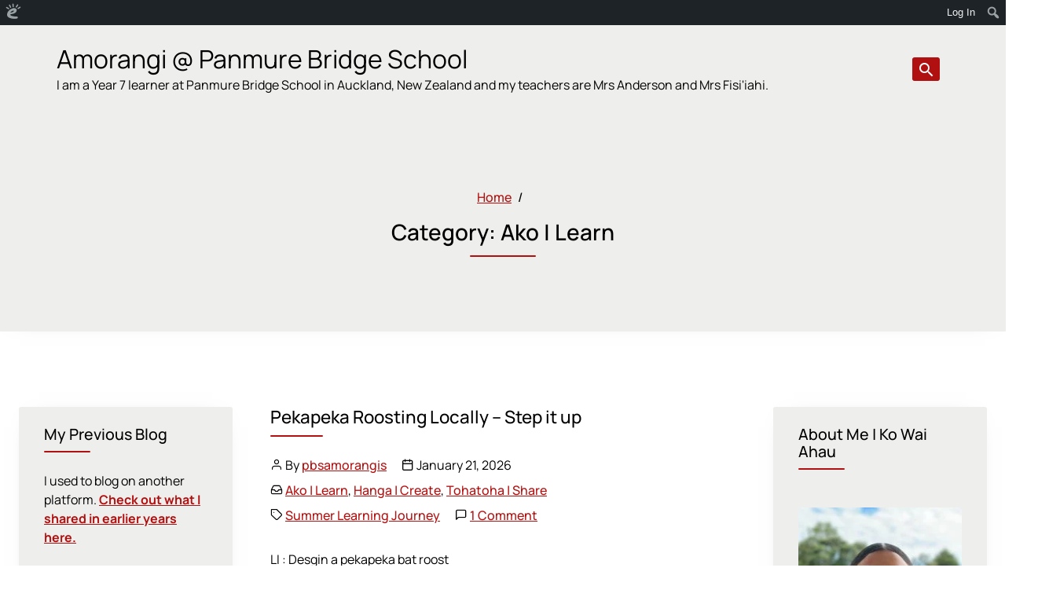

--- FILE ---
content_type: text/html; charset=UTF-8
request_url: https://pbsamorangis.edublogs.org/category/learn/
body_size: 22564
content:
<!DOCTYPE html>
<html lang="en-NZ">
<head>
	<meta charset="UTF-8">
	<meta name="viewport" content="width=device-width, initial-scale=1, shrink-to-fit=no">
	<link rel="profile" href="http://gmpg.org/xfn/11">
	<title>Ako | Learn &#8211; Amorangi @ Panmure Bridge School</title>
<meta name='robots' content='max-image-preview:large' />
<link rel='dns-prefetch' href='//pbsamorangis.edublogs.org' />
<link rel="alternate" type="application/rss+xml" title="Amorangi @ Panmure Bridge School &raquo; Feed" href="https://pbsamorangis.edublogs.org/feed/" />
<link rel="alternate" type="application/rss+xml" title="Amorangi @ Panmure Bridge School &raquo; Comments Feed" href="https://pbsamorangis.edublogs.org/comments/feed/" />
<link rel="alternate" type="application/rss+xml" title="Amorangi @ Panmure Bridge School &raquo; Ako | Learn Category Feed" href="https://pbsamorangis.edublogs.org/category/learn/feed/" />
<style id='wp-img-auto-sizes-contain-inline-css' type='text/css'>
img:is([sizes=auto i],[sizes^="auto," i]){contain-intrinsic-size:3000px 1500px}
/*# sourceURL=wp-img-auto-sizes-contain-inline-css */
</style>
<link rel='stylesheet' id='dashicons-css' href='https://pbsamorangis.edublogs.org/wp-includes/css/dashicons.min.css?ver=6.9' type='text/css' media='all' />
<link rel='stylesheet' id='admin-bar-css' href='https://pbsamorangis.edublogs.org/wp-includes/css/admin-bar.min.css?ver=6.9' type='text/css' media='all' />
<style id='admin-bar-inline-css' type='text/css'>

		@media screen { html { margin-top: 32px !important; } }
		@media screen and ( max-width: 782px ) { html { margin-top: 46px !important; } }
	
@media print { #wpadminbar { display:none; } }
/*# sourceURL=admin-bar-inline-css */
</style>
<style id='wp-emoji-styles-inline-css' type='text/css'>

	img.wp-smiley, img.emoji {
		display: inline !important;
		border: none !important;
		box-shadow: none !important;
		height: 1em !important;
		width: 1em !important;
		margin: 0 0.07em !important;
		vertical-align: -0.1em !important;
		background: none !important;
		padding: 0 !important;
	}
/*# sourceURL=wp-emoji-styles-inline-css */
</style>
<style id='wp-block-library-inline-css' type='text/css'>
:root{--wp-block-synced-color:#7a00df;--wp-block-synced-color--rgb:122,0,223;--wp-bound-block-color:var(--wp-block-synced-color);--wp-editor-canvas-background:#ddd;--wp-admin-theme-color:#007cba;--wp-admin-theme-color--rgb:0,124,186;--wp-admin-theme-color-darker-10:#006ba1;--wp-admin-theme-color-darker-10--rgb:0,107,160.5;--wp-admin-theme-color-darker-20:#005a87;--wp-admin-theme-color-darker-20--rgb:0,90,135;--wp-admin-border-width-focus:2px}@media (min-resolution:192dpi){:root{--wp-admin-border-width-focus:1.5px}}.wp-element-button{cursor:pointer}:root .has-very-light-gray-background-color{background-color:#eee}:root .has-very-dark-gray-background-color{background-color:#313131}:root .has-very-light-gray-color{color:#eee}:root .has-very-dark-gray-color{color:#313131}:root .has-vivid-green-cyan-to-vivid-cyan-blue-gradient-background{background:linear-gradient(135deg,#00d084,#0693e3)}:root .has-purple-crush-gradient-background{background:linear-gradient(135deg,#34e2e4,#4721fb 50%,#ab1dfe)}:root .has-hazy-dawn-gradient-background{background:linear-gradient(135deg,#faaca8,#dad0ec)}:root .has-subdued-olive-gradient-background{background:linear-gradient(135deg,#fafae1,#67a671)}:root .has-atomic-cream-gradient-background{background:linear-gradient(135deg,#fdd79a,#004a59)}:root .has-nightshade-gradient-background{background:linear-gradient(135deg,#330968,#31cdcf)}:root .has-midnight-gradient-background{background:linear-gradient(135deg,#020381,#2874fc)}:root{--wp--preset--font-size--normal:16px;--wp--preset--font-size--huge:42px}.has-regular-font-size{font-size:1em}.has-larger-font-size{font-size:2.625em}.has-normal-font-size{font-size:var(--wp--preset--font-size--normal)}.has-huge-font-size{font-size:var(--wp--preset--font-size--huge)}.has-text-align-center{text-align:center}.has-text-align-left{text-align:left}.has-text-align-right{text-align:right}.has-fit-text{white-space:nowrap!important}#end-resizable-editor-section{display:none}.aligncenter{clear:both}.items-justified-left{justify-content:flex-start}.items-justified-center{justify-content:center}.items-justified-right{justify-content:flex-end}.items-justified-space-between{justify-content:space-between}.screen-reader-text{border:0;clip-path:inset(50%);height:1px;margin:-1px;overflow:hidden;padding:0;position:absolute;width:1px;word-wrap:normal!important}.screen-reader-text:focus{background-color:#ddd;clip-path:none;color:#444;display:block;font-size:1em;height:auto;left:5px;line-height:normal;padding:15px 23px 14px;text-decoration:none;top:5px;width:auto;z-index:100000}html :where(.has-border-color){border-style:solid}html :where([style*=border-top-color]){border-top-style:solid}html :where([style*=border-right-color]){border-right-style:solid}html :where([style*=border-bottom-color]){border-bottom-style:solid}html :where([style*=border-left-color]){border-left-style:solid}html :where([style*=border-width]){border-style:solid}html :where([style*=border-top-width]){border-top-style:solid}html :where([style*=border-right-width]){border-right-style:solid}html :where([style*=border-bottom-width]){border-bottom-style:solid}html :where([style*=border-left-width]){border-left-style:solid}html :where(img[class*=wp-image-]){height:auto;max-width:100%}:where(figure){margin:0 0 1em}html :where(.is-position-sticky){--wp-admin--admin-bar--position-offset:var(--wp-admin--admin-bar--height,0px)}@media screen and (max-width:600px){html :where(.is-position-sticky){--wp-admin--admin-bar--position-offset:0px}}

/*# sourceURL=wp-block-library-inline-css */
</style><style id='global-styles-inline-css' type='text/css'>
:root{--wp--preset--aspect-ratio--square: 1;--wp--preset--aspect-ratio--4-3: 4/3;--wp--preset--aspect-ratio--3-4: 3/4;--wp--preset--aspect-ratio--3-2: 3/2;--wp--preset--aspect-ratio--2-3: 2/3;--wp--preset--aspect-ratio--16-9: 16/9;--wp--preset--aspect-ratio--9-16: 9/16;--wp--preset--color--black: #000;--wp--preset--color--cyan-bluish-gray: #abb8c3;--wp--preset--color--white: white;--wp--preset--color--pale-pink: #f78da7;--wp--preset--color--vivid-red: #cf2e2e;--wp--preset--color--luminous-vivid-orange: #ff6900;--wp--preset--color--luminous-vivid-amber: #fcb900;--wp--preset--color--light-green-cyan: #7bdcb5;--wp--preset--color--vivid-green-cyan: #00d084;--wp--preset--color--pale-cyan-blue: #8ed1fc;--wp--preset--color--vivid-cyan-blue: #0693e3;--wp--preset--color--vivid-purple: #9b51e0;--wp--preset--color--color-bg-alt: #eeeeec;--wp--preset--color--color-bg: #ffffff;--wp--preset--gradient--vivid-cyan-blue-to-vivid-purple: linear-gradient(135deg,rgb(6,147,227) 0%,rgb(155,81,224) 100%);--wp--preset--gradient--light-green-cyan-to-vivid-green-cyan: linear-gradient(135deg,rgb(122,220,180) 0%,rgb(0,208,130) 100%);--wp--preset--gradient--luminous-vivid-amber-to-luminous-vivid-orange: linear-gradient(135deg,rgb(252,185,0) 0%,rgb(255,105,0) 100%);--wp--preset--gradient--luminous-vivid-orange-to-vivid-red: linear-gradient(135deg,rgb(255,105,0) 0%,rgb(207,46,46) 100%);--wp--preset--gradient--very-light-gray-to-cyan-bluish-gray: linear-gradient(135deg,rgb(238,238,238) 0%,rgb(169,184,195) 100%);--wp--preset--gradient--cool-to-warm-spectrum: linear-gradient(135deg,rgb(74,234,220) 0%,rgb(151,120,209) 20%,rgb(207,42,186) 40%,rgb(238,44,130) 60%,rgb(251,105,98) 80%,rgb(254,248,76) 100%);--wp--preset--gradient--blush-light-purple: linear-gradient(135deg,rgb(255,206,236) 0%,rgb(152,150,240) 100%);--wp--preset--gradient--blush-bordeaux: linear-gradient(135deg,rgb(254,205,165) 0%,rgb(254,45,45) 50%,rgb(107,0,62) 100%);--wp--preset--gradient--luminous-dusk: linear-gradient(135deg,rgb(255,203,112) 0%,rgb(199,81,192) 50%,rgb(65,88,208) 100%);--wp--preset--gradient--pale-ocean: linear-gradient(135deg,rgb(255,245,203) 0%,rgb(182,227,212) 50%,rgb(51,167,181) 100%);--wp--preset--gradient--electric-grass: linear-gradient(135deg,rgb(202,248,128) 0%,rgb(113,206,126) 100%);--wp--preset--gradient--midnight: linear-gradient(135deg,rgb(2,3,129) 0%,rgb(40,116,252) 100%);--wp--preset--font-size--small: 13px;--wp--preset--font-size--medium: 20px;--wp--preset--font-size--large: 36px;--wp--preset--font-size--x-large: 42px;--wp--preset--font-size--larger: 48px;--wp--preset--spacing--20: 0.44rem;--wp--preset--spacing--30: 0.67rem;--wp--preset--spacing--40: 1rem;--wp--preset--spacing--50: 1.5rem;--wp--preset--spacing--60: 2.25rem;--wp--preset--spacing--70: 3.38rem;--wp--preset--spacing--80: 5.06rem;--wp--preset--shadow--natural: 6px 6px 9px rgba(0, 0, 0, 0.2);--wp--preset--shadow--deep: 12px 12px 50px rgba(0, 0, 0, 0.4);--wp--preset--shadow--sharp: 6px 6px 0px rgba(0, 0, 0, 0.2);--wp--preset--shadow--outlined: 6px 6px 0px -3px rgb(255, 255, 255), 6px 6px rgb(0, 0, 0);--wp--preset--shadow--crisp: 6px 6px 0px rgb(0, 0, 0);}:where(.is-layout-flex){gap: 0.5em;}:where(.is-layout-grid){gap: 0.5em;}body .is-layout-flex{display: flex;}.is-layout-flex{flex-wrap: wrap;align-items: center;}.is-layout-flex > :is(*, div){margin: 0;}body .is-layout-grid{display: grid;}.is-layout-grid > :is(*, div){margin: 0;}:where(.wp-block-columns.is-layout-flex){gap: 2em;}:where(.wp-block-columns.is-layout-grid){gap: 2em;}:where(.wp-block-post-template.is-layout-flex){gap: 1.25em;}:where(.wp-block-post-template.is-layout-grid){gap: 1.25em;}.has-black-color{color: var(--wp--preset--color--black) !important;}.has-cyan-bluish-gray-color{color: var(--wp--preset--color--cyan-bluish-gray) !important;}.has-white-color{color: var(--wp--preset--color--white) !important;}.has-pale-pink-color{color: var(--wp--preset--color--pale-pink) !important;}.has-vivid-red-color{color: var(--wp--preset--color--vivid-red) !important;}.has-luminous-vivid-orange-color{color: var(--wp--preset--color--luminous-vivid-orange) !important;}.has-luminous-vivid-amber-color{color: var(--wp--preset--color--luminous-vivid-amber) !important;}.has-light-green-cyan-color{color: var(--wp--preset--color--light-green-cyan) !important;}.has-vivid-green-cyan-color{color: var(--wp--preset--color--vivid-green-cyan) !important;}.has-pale-cyan-blue-color{color: var(--wp--preset--color--pale-cyan-blue) !important;}.has-vivid-cyan-blue-color{color: var(--wp--preset--color--vivid-cyan-blue) !important;}.has-vivid-purple-color{color: var(--wp--preset--color--vivid-purple) !important;}.has-black-background-color{background-color: var(--wp--preset--color--black) !important;}.has-cyan-bluish-gray-background-color{background-color: var(--wp--preset--color--cyan-bluish-gray) !important;}.has-white-background-color{background-color: var(--wp--preset--color--white) !important;}.has-pale-pink-background-color{background-color: var(--wp--preset--color--pale-pink) !important;}.has-vivid-red-background-color{background-color: var(--wp--preset--color--vivid-red) !important;}.has-luminous-vivid-orange-background-color{background-color: var(--wp--preset--color--luminous-vivid-orange) !important;}.has-luminous-vivid-amber-background-color{background-color: var(--wp--preset--color--luminous-vivid-amber) !important;}.has-light-green-cyan-background-color{background-color: var(--wp--preset--color--light-green-cyan) !important;}.has-vivid-green-cyan-background-color{background-color: var(--wp--preset--color--vivid-green-cyan) !important;}.has-pale-cyan-blue-background-color{background-color: var(--wp--preset--color--pale-cyan-blue) !important;}.has-vivid-cyan-blue-background-color{background-color: var(--wp--preset--color--vivid-cyan-blue) !important;}.has-vivid-purple-background-color{background-color: var(--wp--preset--color--vivid-purple) !important;}.has-black-border-color{border-color: var(--wp--preset--color--black) !important;}.has-cyan-bluish-gray-border-color{border-color: var(--wp--preset--color--cyan-bluish-gray) !important;}.has-white-border-color{border-color: var(--wp--preset--color--white) !important;}.has-pale-pink-border-color{border-color: var(--wp--preset--color--pale-pink) !important;}.has-vivid-red-border-color{border-color: var(--wp--preset--color--vivid-red) !important;}.has-luminous-vivid-orange-border-color{border-color: var(--wp--preset--color--luminous-vivid-orange) !important;}.has-luminous-vivid-amber-border-color{border-color: var(--wp--preset--color--luminous-vivid-amber) !important;}.has-light-green-cyan-border-color{border-color: var(--wp--preset--color--light-green-cyan) !important;}.has-vivid-green-cyan-border-color{border-color: var(--wp--preset--color--vivid-green-cyan) !important;}.has-pale-cyan-blue-border-color{border-color: var(--wp--preset--color--pale-cyan-blue) !important;}.has-vivid-cyan-blue-border-color{border-color: var(--wp--preset--color--vivid-cyan-blue) !important;}.has-vivid-purple-border-color{border-color: var(--wp--preset--color--vivid-purple) !important;}.has-vivid-cyan-blue-to-vivid-purple-gradient-background{background: var(--wp--preset--gradient--vivid-cyan-blue-to-vivid-purple) !important;}.has-light-green-cyan-to-vivid-green-cyan-gradient-background{background: var(--wp--preset--gradient--light-green-cyan-to-vivid-green-cyan) !important;}.has-luminous-vivid-amber-to-luminous-vivid-orange-gradient-background{background: var(--wp--preset--gradient--luminous-vivid-amber-to-luminous-vivid-orange) !important;}.has-luminous-vivid-orange-to-vivid-red-gradient-background{background: var(--wp--preset--gradient--luminous-vivid-orange-to-vivid-red) !important;}.has-very-light-gray-to-cyan-bluish-gray-gradient-background{background: var(--wp--preset--gradient--very-light-gray-to-cyan-bluish-gray) !important;}.has-cool-to-warm-spectrum-gradient-background{background: var(--wp--preset--gradient--cool-to-warm-spectrum) !important;}.has-blush-light-purple-gradient-background{background: var(--wp--preset--gradient--blush-light-purple) !important;}.has-blush-bordeaux-gradient-background{background: var(--wp--preset--gradient--blush-bordeaux) !important;}.has-luminous-dusk-gradient-background{background: var(--wp--preset--gradient--luminous-dusk) !important;}.has-pale-ocean-gradient-background{background: var(--wp--preset--gradient--pale-ocean) !important;}.has-electric-grass-gradient-background{background: var(--wp--preset--gradient--electric-grass) !important;}.has-midnight-gradient-background{background: var(--wp--preset--gradient--midnight) !important;}.has-small-font-size{font-size: var(--wp--preset--font-size--small) !important;}.has-medium-font-size{font-size: var(--wp--preset--font-size--medium) !important;}.has-large-font-size{font-size: var(--wp--preset--font-size--large) !important;}.has-x-large-font-size{font-size: var(--wp--preset--font-size--x-large) !important;}
/*# sourceURL=global-styles-inline-css */
</style>

<style id='classic-theme-styles-inline-css' type='text/css'>
/*! This file is auto-generated */
.wp-block-button__link{color:#fff;background-color:#32373c;border-radius:9999px;box-shadow:none;text-decoration:none;padding:calc(.667em + 2px) calc(1.333em + 2px);font-size:1.125em}.wp-block-file__button{background:#32373c;color:#fff;text-decoration:none}
/*# sourceURL=/wp-includes/css/classic-themes.min.css */
</style>
<link rel='stylesheet' id='wmd-eduicons-css' href='https://pbsamorangis.edublogs.org/wp-content/plugins/edublogs-icons/edublogs-icons/style.css?ver=5' type='text/css' media='all' />
<link rel='stylesheet' id='cpschool-styles-css' href='https://pbsamorangis.edublogs.org/wp-content/themes/cpschool/css/theme.min.css?ver=0.9.10.1768445655' type='text/css' media='all' />
<link rel='stylesheet' id='aos-css' href='https://pbsamorangis.edublogs.org/wp-content/themes/cpschool/css/aos.css?ver=0.9.10.1751246544' type='text/css' media='all' />
<script type="text/javascript" src="https://pbsamorangis.edublogs.org/wp-includes/js/jquery/jquery.min.js?ver=3.7.1" id="jquery-core-js"></script>
<script type="text/javascript" src="https://pbsamorangis.edublogs.org/wp-includes/js/jquery/jquery-migrate.min.js?ver=3.4.1" id="jquery-migrate-js"></script>
<link rel="https://api.w.org/" href="https://pbsamorangis.edublogs.org/wp-json/" /><link rel="alternate" title="JSON" type="application/json" href="https://pbsamorangis.edublogs.org/wp-json/wp/v2/categories/5" /><link rel="EditURI" type="application/rsd+xml" title="RSD" href="https://pbsamorangis.edublogs.org/xmlrpc.php?rsd" />
<meta name="generator" content="Edublogs 6.9 - https://edublogs.org" />
<style>#wp-admin-bar-abm-login,#wp-admin-bar-ewp34_login,#wp-admin-bar-wdcab_root{display:block!important}@media screen and (max-width:782px){#wp-admin-bar-wdcab_root{padding-right:10px!important}#wp-admin-bar-wdcab_root img{margin-top:10px}#wpadminbar{position:absolute}#wp-admin-bar-ewp34_login{padding:0 8px}}body .wp-video-shortcode video,body video.wp-video-shortcode{margin:0;padding:0;background:0 0;border:none;box-shadow:none;min-width:0;height:auto;min-height:0}#wpadminbar #wp-admin-bar-top-secondary li#wp-admin-bar-pro-site a{padding-top:3px!important;height:29px!important;border-right:1px solid #333!important}#wpadminbar #wp-admin-bar-top-secondary li#wp-admin-bar-pro-site a span{color:#fff;background-image:none!important;vertical-align:top;padding:0 10px 1px!important;text-decoration:none;line-height:23px!important;height:25px!important;margin:0;cursor:pointer;border-width:1px;border-style:solid;-webkit-border-radius:3px;-webkit-appearance:none;border-radius:3px;white-space:nowrap;-webkit-box-sizing:border-box;-moz-box-sizing:border-box;box-sizing:border-box;background:#F0991B;-webkit-box-shadow:inset 0 1px 0 rgba(230,180,120,.5),0 1px 0 rgba(0,0,0,.15);box-shadow:inset 0 1px 0 rgba(230,180,120,.5),0 1px 0 rgba(0,0,0,.15);border-color:#af6701!important}#wpadminbar #wp-admin-bar-top-secondary li#wp-admin-bar-pro-site a span:before{content:"\f132";position:relative;float:left;font:400 20px/1 dashicons;speak:none;padding:4px 0;-webkit-font-smoothing:antialiased;-moz-osx-font-smoothing:grayscale;background-image:none!important;margin-right:6px}#wpadminbar #wp-admin-bar-top-secondary li#wp-admin-bar-pro-site a:hover span{background:#e28914;-webkit-box-shadow:inset 0 1px 0 rgba(230,180,120,.5),0 1px 0 rgba(0,0,0,.15);box-shadow:inset 0 1px 0 rgba(200,150,100,.5),0 1px 0 rgba(0,0,0,.15)}#bbpress-forums li:before{content:""}.screen-reader-text:not(button){clip:rect(1px,1px,1px,1px);position:absolute!important;height:1px;width:1px;overflow:hidden}</style>	<style>
		@media screen and (max-width: 782px) {
			#wpadminbar li#wp-admin-bar-log-in,
			#wpadminbar li#wp-admin-bar-register {
				display: block;
			}

			#wpadminbar li#wp-admin-bar-log-in a,
			#wpadminbar li#wp-admin-bar-register a {
				padding: 0 8px;
			}
		}
	</style>

        <script type="text/javascript">
            var jQueryMigrateHelperHasSentDowngrade = false;

			window.onerror = function( msg, url, line, col, error ) {
				// Break out early, do not processing if a downgrade reqeust was already sent.
				if ( jQueryMigrateHelperHasSentDowngrade ) {
					return true;
                }

				var xhr = new XMLHttpRequest();
				var nonce = '9ad80948f8';
				var jQueryFunctions = [
					'andSelf',
					'browser',
					'live',
					'boxModel',
					'support.boxModel',
					'size',
					'swap',
					'clean',
					'sub',
                ];
				var match_pattern = /\)\.(.+?) is not a function/;
                var erroredFunction = msg.match( match_pattern );

                // If there was no matching functions, do not try to downgrade.
                if ( null === erroredFunction || typeof erroredFunction !== 'object' || typeof erroredFunction[1] === "undefined" || -1 === jQueryFunctions.indexOf( erroredFunction[1] ) ) {
                    return true;
                }

                // Set that we've now attempted a downgrade request.
                jQueryMigrateHelperHasSentDowngrade = true;

				xhr.open( 'POST', 'https://pbsamorangis.edublogs.org/wp-admin/admin-ajax.php' );
				xhr.setRequestHeader( 'Content-Type', 'application/x-www-form-urlencoded' );
				xhr.onload = function () {
					var response,
                        reload = false;

					if ( 200 === xhr.status ) {
                        try {
                        	response = JSON.parse( xhr.response );

                        	reload = response.data.reload;
                        } catch ( e ) {
                        	reload = false;
                        }
                    }

					// Automatically reload the page if a deprecation caused an automatic downgrade, ensure visitors get the best possible experience.
					if ( reload ) {
						location.reload();
                    }
				};

				xhr.send( encodeURI( 'action=jquery-migrate-downgrade-version&_wpnonce=' + nonce ) );

				// Suppress error alerts in older browsers
				return true;
			}
        </script>

		<meta name="mobile-web-app-capable" content="yes">
<meta name="apple-mobile-web-app-capable" content="yes">
<meta name="apple-mobile-web-app-title" content="Amorangi @ Panmure Bridge School - I am a Year 7 learner at Panmure Bridge School in Auckland, New Zealand and my teachers are Mrs Anderson and Mrs Fisi&#039;iahi.">
					<!-- Google Analytics tracking code output by Beehive Analytics Pro -->
						<script async src="https://www.googletagmanager.com/gtag/js?id=G-NYV97JVN4H&l=beehiveDataLayer"></script>
		<script>
						window.beehiveDataLayer = window.beehiveDataLayer || [];
			function gaplusu() {beehiveDataLayer.push(arguments);}
			gaplusu('js', new Date())
						gaplusu('config', 'G-NYV97JVN4H', {
				'anonymize_ip': true,
				'allow_google_signals': false,
			})
					</script>
		<style type="text/css">.recentcomments a{display:inline !important;padding:0 !important;margin:0 !important;}</style><style type="text/css">
/* <![CDATA[ */
img.latex { vertical-align: middle; border: none; }
/* ]]> */
</style>
<style id="kirki-inline-styles">.logo-font{font-family:inherit;}.container{max-width:1400px;}:root{--site-width:1400px;--content-width:1140px;--body-font-size:100;--roundness:3px;--shadows:4px;--color-bg:#ffffff;--color-bg-alt:#eeeeec;--color-bg-contrast:#000000;--color-bg-accent:#b41111;--color-bg-accent-a:rgba(180,17,17,0.5);--color-bg-accent-contrast:#ffffff;--color-bg-accent-hl:#216890;--color-bg-accent-hl-a:rgba(33,104,144,0.5);--color-bg-accent-hl-contrast:#ffffff;--color-bg-alt-contrast:#000000;--color-bg-alt-accent:#b11010;--color-bg-alt-accent-a:rgba(177,16,16,0.5);--color-bg-alt-accent-contrast:#ffffff;--color-bg-alt-accent-hl:#1d5c80;--color-bg-alt-accent-hl-a:rgba(29,92,128,0.5);--color-bg-alt-accent-hl-contrast:#ffffff;--header-main-height:110.688px;--header-main-gap-height:0px;--header-main-padding-v:100;--header-main-logo-font-size:100;--header-main-font-size:100;--header-secondary-font-size:100;--header-secondary-padding-v:0;--hero-main-img-opacity:0.1;--hero-main-header-main-opacity:1;--headers-font-size:70;}body{font-family:manrope;}#navbar-main .nav{font-family:inherit;}.h1,.h2,.h3,.h4,.h5,.h6,h1,h2,h3,h4,h5,h6{font-family:inherit;}</style><link rel='stylesheet' id='subscribe-by-email-widget-css-css' href='https://pbsamorangis.edublogs.org/wp-content/plugins/subscribe-by-email/subscribe-by-email/assets/css/widget.css?ver=3' type='text/css' media='all' />
</head>

<body class="archive category category-learn category-5 admin-bar no-customize-support wp-embed-responsive wp-theme-cpschool animations-enabled h-style-separator h-style-separator-bottom sidebars-check-sticky group-blog has-sidebar has-hero hfeed entries-list">
		<div id="wpadminbar" class="nojq nojs">
						<div class="quicklinks" id="wp-toolbar" role="navigation" aria-label="Toolbar">
				<ul role='menu' id='wp-admin-bar-root-default' class="ab-top-menu"><li role='group' id='wp-admin-bar-wp-logo' class="menupop"><a class='ab-item' role="menuitem" aria-expanded="false" href='https://edublogs.org/wp-admin/user/about.php'><span class="ab-icon" aria-hidden="true"></span><span class="screen-reader-text">About WordPress</span></a><div class="ab-sub-wrapper"><ul role='menu' aria-label='About WordPress' id='wp-admin-bar-wp-logo-default' class="ab-submenu"><li role='group' id='wp-admin-bar-contribute'><a class='ab-item' role="menuitem" href='https://edublogs.org/wp-admin/user/contribute.php'>Get Involved</a></li><li role='group' id='wp-admin-bar-about'><a class='ab-item' role="menuitem" href='https://edublogs.org/about/'>About Edublogs</a></li></ul><ul role='menu' aria-label='About WordPress' id='wp-admin-bar-wp-logo-external' class="ab-sub-secondary ab-submenu"><li role='group' id='wp-admin-bar-learn'><a class='ab-item' role="menuitem" href='https://learn.wordpress.org/'>Learn WordPress</a></li><li role='group' id='wp-admin-bar-wporg'><a class='ab-item' role="menuitem" href='https://edublogs.org/'>Edublogs.org</a></li><li role='group' id='wp-admin-bar-documentation'><a class='ab-item' role="menuitem" href='https://help.edublogs.org/'>Documentation</a></li><li role='group' id='wp-admin-bar-eb-contact'><a class='ab-item' role="menuitem" href='https://edublogs.org/contact/'>Contact</a></li></ul></div></li></ul><ul role='menu' id='wp-admin-bar-top-secondary' class="ab-top-secondary ab-top-menu"><li role='group' id='wp-admin-bar-log-in'><a class='ab-item' role="menuitem" href='https://pbsamorangis.edublogs.org/wp-login.php'>Log In</a></li><li role='group' id='wp-admin-bar-search' class="admin-bar-search"><div class="ab-item ab-empty-item" tabindex="-1" role="menuitem"><form action="https://pbsamorangis.edublogs.org/" method="get" id="adminbarsearch"><input class="adminbar-input" name="s" id="adminbar-search" type="text" value="" maxlength="150" /><label for="adminbar-search" class="screen-reader-text">Search</label><input type="submit" class="adminbar-button" value="Search" /></form></div></li></ul>			</div>
		</div>

		
<div class="site" id="page">
	<a class="skip-link sr-only sr-only-focusable" href="#content">Skip to content</a>

	
	
	
		<div id="wrapper-navbar-main-top" ></div>
	<div id="wrapper-navbar-main" class="wrapper-navbar" itemscope itemtype="http://schema.org/WebSite">
		<nav id="navbar-main" class="navbar navbar-expand-md nav-styling-underline has-background has-header-main-bg-color-background-color" aria-label="main">
			<div class="navbar-container container">
				
				<!-- Your site title as branding in the menu -->
															<div class="navbar-brand-holder">
												
							<a class="navbar-brand logo-font custom-bg-disabled"  rel="home" href="https://pbsamorangis.edublogs.org/" title="Amorangi @ Panmure Bridge School" itemprop="url">
								<span class="navbar-brand-text">Amorangi @ Panmure Bridge School</span>

															</a>

															<a rel="home" href="https://pbsamorangis.edublogs.org/" title="Amorangi @ Panmure Bridge School" class="navbar-brand-subtext">
									I am a Year 7 learner at Panmure Bridge School in Auckland, New Zealand and my teachers are Mrs Anderson and Mrs Fisi&#039;iahi.								</a>
							
																		</div>
									<!-- end custom logo -->

				
				<div class="navbar-navs-container">
					
					<div id="navbar-main-nav-buttons">
						<ul class="nav navbar-nav navbar-button-nav-right">
															<li id="navbar-main-btn-search" >
									<button type="button" class="btn btn-secondary nav-link has-styling" data-toggle="modal" data-target="#modal-search">
										<i aria-hidden="true" class="cps-icon cps-icon-search"></i>
										<span aria-hidden="true" class="d-none">Search</span>
										<span class="sr-only">Toggle search interface</span>
									</button>
								</li>
							
														<li id="navbar-main-btn-slide-in-menu" class="btn-modal-slide-in-menu-holder">
								<button type="button" class="btn btn-secondary nav-link has-styling" data-toggle="modal" data-target="#modal-slide-in-menu">
									<i aria-hidden="true" class="cps-icon cps-icon-menu"></i>
									<span aria-hidden="true" class="d-none">Menu</span>
									<span class="sr-only">Toggle extended navigation</span>
								</button>
							</li>
						</ul>
					</div>
				</div>

							</div><!-- #navbar-container -->
		</nav>
	</div><!-- #wrapper-navbar end -->

	
		<header id="hero-main" class="hero jumbotron jumbotron-fluid has-background has-hero-main-bg-color-background-color has-hero hero-full hero-full-title-over-img text-center hero-breadcrumb-above-title" aria-label="page title and basic information">
		<div class="hero-content container" data-aos="fade" data-aos-delay="500" data-aos-duration="1000">
			<nav role="navigation" aria-label="Breadcrumb" class="breadcrumb-trail breadcrumbs" itemprop="breadcrumb"><ol class="breadcrumb" itemscope itemtype="http://schema.org/BreadcrumbList"><meta name="numberOfItems" content="2" /><meta name="itemListOrder" content="Ascending" /><li itemprop="itemListElement" itemscope itemtype="http://schema.org/ListItem" class="breadcrumb-item breadcrumb-item-begin"><a href="https://pbsamorangis.edublogs.org/" rel="home" itemprop="item"><span itemprop="name">Home</span></a><meta itemprop="position" content="1" /></li><li itemprop="itemListElement" itemscope itemtype="http://schema.org/ListItem" class="breadcrumb-item breadcrumb-item-end active" aria-current="page"><span itemprop="name">Ako | Learn</span><meta itemprop="position" content="2" /></li></ol></nav>
												<h1 class="page-title entry-title"><span>Category: </span><span>Ako | Learn</span></h1>
				
									</div>

		
	</header>
	
<div class="main-wrapper wrapper" id="index-wrapper">
	<div class="container" id="content">
		<div class="row">
			<!-- Do the left sidebar check and opens the primary div -->
			
	
<aside class="col-md-4 col-xl-3 widget-area sidebar-widget-area sidebar-widget-area-boxed" id="left-sidebar">
	<div class="sidebar-widget-area-content">
		<div id="custom_html-2" class="widget_text sidebar-widget widget widget_custom_html"><h2 class="widget-title h h3">My Previous Blog</h2><div class="textwidget custom-html-widget">I used to blog on another platform. <a href="https://pbsamorangisi.blogspot.com"> Check out what I shared in earlier years here. </a>
<br>
<script type="text/javascript" src="//rf.revolvermaps.com/0/0/2.js?i=5ypwipuwc6g&amp;m=0&amp;s=130&amp;c=ff0000&amp;t=1" async="async"></script></div></div>
		<div id="recent-posts-2" class="sidebar-widget widget widget_recent_entries">
		<h2 class="widget-title h h3">Recent Posts</h2>
		<ul>
											<li>
					<a href="https://pbsamorangis.edublogs.org/2026/01/21/pekapeka-roosting-locally-step-it-up/">Pekapeka Roosting Locally &#8211; Step it up</a>
									</li>
											<li>
					<a href="https://pbsamorangis.edublogs.org/2026/01/20/mokomoko-manor-kick-start/">Mokomoko Manor &#8211; Kick Start</a>
									</li>
											<li>
					<a href="https://pbsamorangis.edublogs.org/2026/01/19/kea-conservatuonists-step-it-up/">Kea Conservatuonists &#8211; Step it up</a>
									</li>
											<li>
					<a href="https://pbsamorangis.edublogs.org/2026/01/18/magical-horses-step-it-up/">Magical Horses &#8211; Step it up</a>
									</li>
											<li>
					<a href="https://pbsamorangis.edublogs.org/2026/01/18/dragon-explorers-step-it-up/">Dragon Explorers &#8211; Step it up</a>
									</li>
					</ul>

		</div><div id="archives-2" class="sidebar-widget widget widget_archive"><h2 class="widget-title h h3">All Posts</h2>		<label class="screen-reader-text" for="archives-dropdown-2">All Posts</label>
		<select id="archives-dropdown-2" name="archive-dropdown">
			
			<option value="">Select Month</option>
				<option value='https://pbsamorangis.edublogs.org/2026/01/'> January 2026 &nbsp;(10)</option>
	<option value='https://pbsamorangis.edublogs.org/2025/12/'> December 2025 &nbsp;(17)</option>
	<option value='https://pbsamorangis.edublogs.org/2025/11/'> November 2025 &nbsp;(5)</option>
	<option value='https://pbsamorangis.edublogs.org/2025/10/'> October 2025 &nbsp;(2)</option>
	<option value='https://pbsamorangis.edublogs.org/2025/09/'> September 2025 &nbsp;(2)</option>
	<option value='https://pbsamorangis.edublogs.org/2025/08/'> August 2025 &nbsp;(8)</option>
	<option value='https://pbsamorangis.edublogs.org/2025/07/'> July 2025 &nbsp;(4)</option>
	<option value='https://pbsamorangis.edublogs.org/2025/06/'> June 2025 &nbsp;(6)</option>
	<option value='https://pbsamorangis.edublogs.org/2025/05/'> May 2025 &nbsp;(2)</option>
	<option value='https://pbsamorangis.edublogs.org/2025/04/'> April 2025 &nbsp;(5)</option>
	<option value='https://pbsamorangis.edublogs.org/2025/03/'> March 2025 &nbsp;(9)</option>
	<option value='https://pbsamorangis.edublogs.org/2025/02/'> February 2025 &nbsp;(3)</option>
	<option value='https://pbsamorangis.edublogs.org/2024/12/'> December 2024 &nbsp;(8)</option>
	<option value='https://pbsamorangis.edublogs.org/2024/11/'> November 2024 &nbsp;(14)</option>
	<option value='https://pbsamorangis.edublogs.org/2024/10/'> October 2024 &nbsp;(9)</option>
	<option value='https://pbsamorangis.edublogs.org/2024/09/'> September 2024 &nbsp;(13)</option>
	<option value='https://pbsamorangis.edublogs.org/2024/08/'> August 2024 &nbsp;(13)</option>
	<option value='https://pbsamorangis.edublogs.org/2024/07/'> July 2024 &nbsp;(8)</option>
	<option value='https://pbsamorangis.edublogs.org/2024/06/'> June 2024 &nbsp;(12)</option>
	<option value='https://pbsamorangis.edublogs.org/2024/05/'> May 2024 &nbsp;(15)</option>
	<option value='https://pbsamorangis.edublogs.org/2024/04/'> April 2024 &nbsp;(6)</option>
	<option value='https://pbsamorangis.edublogs.org/2024/03/'> March 2024 &nbsp;(9)</option>
	<option value='https://pbsamorangis.edublogs.org/2024/02/'> February 2024 &nbsp;(5)</option>
	<option value='https://pbsamorangis.edublogs.org/2023/12/'> December 2023 &nbsp;(17)</option>
	<option value='https://pbsamorangis.edublogs.org/2023/11/'> November 2023 &nbsp;(23)</option>
	<option value='https://pbsamorangis.edublogs.org/2023/10/'> October 2023 &nbsp;(16)</option>
	<option value='https://pbsamorangis.edublogs.org/2023/09/'> September 2023 &nbsp;(8)</option>
	<option value='https://pbsamorangis.edublogs.org/2023/08/'> August 2023 &nbsp;(8)</option>
	<option value='https://pbsamorangis.edublogs.org/2023/07/'> July 2023 &nbsp;(6)</option>
	<option value='https://pbsamorangis.edublogs.org/2023/06/'> June 2023 &nbsp;(16)</option>
	<option value='https://pbsamorangis.edublogs.org/2023/05/'> May 2023 &nbsp;(14)</option>
	<option value='https://pbsamorangis.edublogs.org/2023/04/'> April 2023 &nbsp;(8)</option>
	<option value='https://pbsamorangis.edublogs.org/2023/03/'> March 2023 &nbsp;(18)</option>
	<option value='https://pbsamorangis.edublogs.org/2023/02/'> February 2023 &nbsp;(9)</option>
	<option value='https://pbsamorangis.edublogs.org/2022/12/'> December 2022 &nbsp;(5)</option>
	<option value='https://pbsamorangis.edublogs.org/2022/11/'> November 2022 &nbsp;(5)</option>
	<option value='https://pbsamorangis.edublogs.org/2022/10/'> October 2022 &nbsp;(8)</option>
	<option value='https://pbsamorangis.edublogs.org/2022/09/'> September 2022 &nbsp;(2)</option>
	<option value='https://pbsamorangis.edublogs.org/2022/08/'> August 2022 &nbsp;(7)</option>
	<option value='https://pbsamorangis.edublogs.org/2022/07/'> July 2022 &nbsp;(6)</option>
	<option value='https://pbsamorangis.edublogs.org/2022/06/'> June 2022 &nbsp;(1)</option>
	<option value='https://pbsamorangis.edublogs.org/2022/05/'> May 2022 &nbsp;(3)</option>
	<option value='https://pbsamorangis.edublogs.org/2022/04/'> April 2022 &nbsp;(3)</option>
	<option value='https://pbsamorangis.edublogs.org/2022/03/'> March 2022 &nbsp;(2)</option>
	<option value='https://pbsamorangis.edublogs.org/2022/01/'> January 2022 &nbsp;(1)</option>

		</select>

			<script type="text/javascript">
/* <![CDATA[ */

( ( dropdownId ) => {
	const dropdown = document.getElementById( dropdownId );
	function onSelectChange() {
		setTimeout( () => {
			if ( 'escape' === dropdown.dataset.lastkey ) {
				return;
			}
			if ( dropdown.value ) {
				document.location.href = dropdown.value;
			}
		}, 250 );
	}
	function onKeyUp( event ) {
		if ( 'Escape' === event.key ) {
			dropdown.dataset.lastkey = 'escape';
		} else {
			delete dropdown.dataset.lastkey;
		}
	}
	function onClick() {
		delete dropdown.dataset.lastkey;
	}
	dropdown.addEventListener( 'keyup', onKeyUp );
	dropdown.addEventListener( 'click', onClick );
	dropdown.addEventListener( 'change', onSelectChange );
})( "archives-dropdown-2" );

//# sourceURL=WP_Widget_Archives%3A%3Awidget
/* ]]> */
</script>
</div><div id="categories-2" class="sidebar-widget widget widget_categories"><h2 class="widget-title h h3">Categories</h2>
			<ul>
					<li class="cat-item cat-item-5 current-cat"><a aria-current="page" href="https://pbsamorangis.edublogs.org/category/learn/">Ako | Learn</a>
</li>
	<li class="cat-item cat-item-4"><a href="https://pbsamorangis.edublogs.org/category/create/">Hanga | Create</a>
</li>
	<li class="cat-item cat-item-6"><a href="https://pbsamorangis.edublogs.org/category/share/">Tohatoha | Share</a>
</li>
			</ul>

			</div><div id="search-2" class="sidebar-widget widget widget_search"><h2 class="widget-title h h3">Search this Blog | Rapua Tēnei Rangitaki</h2>
<form method="get" id="searchform" action="https://pbsamorangis.edublogs.org/" role="search">
	<label class="sr-only" for="searchform-s">Search</label>
	<div class="input-group">
		<input class="field form-control" id="searchform-s" name="s" type="text" placeholder="Search..." value="">
		<span class="input-group-append">
			<button class="submit btn btn-primary" id="searchform-submit" type="submit">
				<i aria-hidden="true" class="cps-icon cps-icon-search"></i>
				<span class="sr-only">Search Site</span>
			</button>
		</span>
	</div>
</form>
</div>	</div>
</aside><!-- #left-sidebar -->

<div class="col-md-4 col-xl-6 content-area" id="primary">

			<main class="site-main" id="main">
									
					
					<div class="entries-row row image-on-top">

													<div class="entry-col col-12">
	<article class="post-1491 post type-post status-publish format-standard hentry category-learn category-create category-share tag-slj" id="post-1491">
		<header class="entry-header">
			<h2 class="entry-title"><a href="https://pbsamorangis.edublogs.org/2026/01/21/pekapeka-roosting-locally-step-it-up/" rel="bookmark">Pekapeka Roosting Locally &#8211; Step it up</a></h2>
							<div class="entry-meta">
					
			<ul class="list-inline">
									<li class="post-author list-inline-item">
						<span class="sr-only">Author</span>
													<span class="meta-icon" aria-hidden="true">
								<i class="cps-icon cps-icon-user"></i>
							</span>
												<span class="meta-text">
							By <a href="https://pbsamorangis.edublogs.org/author/pbsamorangis/">pbsamorangis</a>						</span>
					</li>
										<li class="post-date list-inline-item">
						<span class="sr-only">Publication date</span>
						<span class="meta-icon" aria-hidden="true">
							<i class="cps-icon cps-icon-calendar"></i>
						</span>
						<span class="meta-text">
							January 21, 2026						</span>
					</li>
												<li class="post-categories list-inline-item">
								<span class="sr-only">Categories:</span>
								<span class="meta-icon" aria-hidden="true">
									<i class="cps-icon cps-icon-category"></i>
								</span>
								<span class="meta-text">
									<a href="https://pbsamorangis.edublogs.org/category/learn/" rel="category tag">Ako | Learn</a>, <a href="https://pbsamorangis.edublogs.org/category/create/" rel="category tag">Hanga | Create</a>, <a href="https://pbsamorangis.edublogs.org/category/share/" rel="category tag">Tohatoha | Share</a>								</span>
							</li>
														<li class="post-categories list-inline-item">
								<span class="sr-only">Categories:</span>
								<span class="meta-icon" aria-hidden="true">
									<i class="cps-icon cps-icon-tag"></i>
								</span>
								<span class="meta-text">
									<a href="https://pbsamorangis.edublogs.org/tag/slj/" rel="tag">Summer Learning Journey</a>								</span>
							</li>
												<li class="post-comment-link list-inline-item">
						<span class="meta-icon" aria-hidden="true">
							<i class="cps-icon cps-icon-comment"></i>
						</span>
						<span class="meta-text">
							<a href="https://pbsamorangis.edublogs.org/2026/01/21/pekapeka-roosting-locally-step-it-up/#comments">1 Comment<span class="screen-reader-text"> on Pekapeka Roosting Locally &#8211; Step it up</span></a>						</span>
					</li>
								</ul>

							</div><!-- .entry-meta -->
						</header><!-- .entry-header -->

		
					<div class="entry-content">
				<p>LI : Desgin a pekapeka bat roost</p>
<p>For today&#8217;s task I was challenge to design a home for bats to hide from their predators and to keep them safe at night and in daylight where they usually don&#8217;t go out sometimes. The reason why this bat roost design I made is good for bats to hide from predators hunting them because It looks difficult for them to figure out where they are and if they are too big they can fit.</p>
<p><img fetchpriority="high" decoding="async" class="alignnone  wp-image-1492" src="https://pbsamorangis.edublogs.org/files/2026/01/Pekapeka-Bat-Roost-design-SiU-300x225.jpg" alt="" width="651" height="488" srcset="https://pbsamorangis.edublogs.org/files/2026/01/Pekapeka-Bat-Roost-design-SiU-300x225.jpg 300w, https://pbsamorangis.edublogs.org/files/2026/01/Pekapeka-Bat-Roost-design-SiU-768x576.jpg 768w, https://pbsamorangis.edublogs.org/files/2026/01/Pekapeka-Bat-Roost-design-SiU.jpg 960w" sizes="(max-width: 651px) 100vw, 651px" /></p>
<p><img decoding="async" class="alignnone size-medium wp-image-1493" src="https://pbsamorangis.edublogs.org/files/2026/01/Pekapeka-SiU-300x300.png" alt="" width="300" height="300" srcset="https://pbsamorangis.edublogs.org/files/2026/01/Pekapeka-SiU-300x300.png 300w, https://pbsamorangis.edublogs.org/files/2026/01/Pekapeka-SiU-150x150.png 150w, https://pbsamorangis.edublogs.org/files/2026/01/Pekapeka-SiU-768x768.png 768w, https://pbsamorangis.edublogs.org/files/2026/01/Pekapeka-SiU.png 1000w" sizes="(max-width: 300px) 100vw, 300px" /></p>
			</div><!-- .entry-content -->
			
			</article><!-- #post-## -->
</div>
													<div class="entry-col col-12">
	<article class="post-1487 post type-post status-publish format-standard hentry category-learn category-create category-share tag-slj" id="post-1487">
		<header class="entry-header">
			<h2 class="entry-title"><a href="https://pbsamorangis.edublogs.org/2026/01/20/mokomoko-manor-kick-start/" rel="bookmark">Mokomoko Manor &#8211; Kick Start</a></h2>
							<div class="entry-meta">
					
			<ul class="list-inline">
									<li class="post-author list-inline-item">
						<span class="sr-only">Author</span>
													<span class="meta-icon" aria-hidden="true">
								<i class="cps-icon cps-icon-user"></i>
							</span>
												<span class="meta-text">
							By <a href="https://pbsamorangis.edublogs.org/author/pbsamorangis/">pbsamorangis</a>						</span>
					</li>
										<li class="post-date list-inline-item">
						<span class="sr-only">Publication date</span>
						<span class="meta-icon" aria-hidden="true">
							<i class="cps-icon cps-icon-calendar"></i>
						</span>
						<span class="meta-text">
							January 20, 2026						</span>
					</li>
												<li class="post-categories list-inline-item">
								<span class="sr-only">Categories:</span>
								<span class="meta-icon" aria-hidden="true">
									<i class="cps-icon cps-icon-category"></i>
								</span>
								<span class="meta-text">
									<a href="https://pbsamorangis.edublogs.org/category/learn/" rel="category tag">Ako | Learn</a>, <a href="https://pbsamorangis.edublogs.org/category/create/" rel="category tag">Hanga | Create</a>, <a href="https://pbsamorangis.edublogs.org/category/share/" rel="category tag">Tohatoha | Share</a>								</span>
							</li>
														<li class="post-categories list-inline-item">
								<span class="sr-only">Categories:</span>
								<span class="meta-icon" aria-hidden="true">
									<i class="cps-icon cps-icon-tag"></i>
								</span>
								<span class="meta-text">
									<a href="https://pbsamorangis.edublogs.org/tag/slj/" rel="tag">Summer Learning Journey</a>								</span>
							</li>
												<li class="post-comment-link list-inline-item">
						<span class="meta-icon" aria-hidden="true">
							<i class="cps-icon cps-icon-comment"></i>
						</span>
						<span class="meta-text">
							<a href="https://pbsamorangis.edublogs.org/2026/01/20/mokomoko-manor-kick-start/#comments">1 Comment<span class="screen-reader-text"> on Mokomoko Manor &#8211; Kick Start</span></a>						</span>
					</li>
								</ul>

							</div><!-- .entry-meta -->
						</header><!-- .entry-header -->

		
					<div class="entry-content">
				<p>LI : Design a space to attract lizards into your garden.</p>
<p>For today&#8217;s I was challenged to create a drawing of a space to attract lizards into my garden  , I drew Mokomoko garden and labelled them to help you guys know what is what and show all the features I added. I used Google Drawing , shapes and line tools to help me to draw this Mokomoko , One interesting thing I learnt about my Mokomoko garden is that this garden is suppose to attract lizards to come in and stay safe and protected from other animals who tend to harm them.</p>
<p><img decoding="async" class="alignnone  wp-image-1489" src="https://pbsamorangis.edublogs.org/files/2026/01/Mokomoko-Manor--300x225.jpg" alt="" width="689" height="517" srcset="https://pbsamorangis.edublogs.org/files/2026/01/Mokomoko-Manor--300x225.jpg 300w, https://pbsamorangis.edublogs.org/files/2026/01/Mokomoko-Manor--768x576.jpg 768w, https://pbsamorangis.edublogs.org/files/2026/01/Mokomoko-Manor-.jpg 960w" sizes="(max-width: 689px) 100vw, 689px" /></p>
<p><img loading="lazy" decoding="async" class="alignnone size-medium wp-image-1488" src="https://pbsamorangis.edublogs.org/files/2026/01/MokoMoko-Manor-KS-Sticker-300x300.png" alt="" width="300" height="300" srcset="https://pbsamorangis.edublogs.org/files/2026/01/MokoMoko-Manor-KS-Sticker-300x300.png 300w, https://pbsamorangis.edublogs.org/files/2026/01/MokoMoko-Manor-KS-Sticker-150x150.png 150w, https://pbsamorangis.edublogs.org/files/2026/01/MokoMoko-Manor-KS-Sticker-768x768.png 768w, https://pbsamorangis.edublogs.org/files/2026/01/MokoMoko-Manor-KS-Sticker.png 1000w" sizes="auto, (max-width: 300px) 100vw, 300px" /></p>
			</div><!-- .entry-content -->
			
			</article><!-- #post-## -->
</div>
													<div class="entry-col col-12">
	<article class="post-1483 post type-post status-publish format-standard hentry category-learn category-create category-share tag-slj" id="post-1483">
		<header class="entry-header">
			<h2 class="entry-title"><a href="https://pbsamorangis.edublogs.org/2026/01/19/kea-conservatuonists-step-it-up/" rel="bookmark">Kea Conservatuonists &#8211; Step it up</a></h2>
							<div class="entry-meta">
					
			<ul class="list-inline">
									<li class="post-author list-inline-item">
						<span class="sr-only">Author</span>
													<span class="meta-icon" aria-hidden="true">
								<i class="cps-icon cps-icon-user"></i>
							</span>
												<span class="meta-text">
							By <a href="https://pbsamorangis.edublogs.org/author/pbsamorangis/">pbsamorangis</a>						</span>
					</li>
										<li class="post-date list-inline-item">
						<span class="sr-only">Publication date</span>
						<span class="meta-icon" aria-hidden="true">
							<i class="cps-icon cps-icon-calendar"></i>
						</span>
						<span class="meta-text">
							January 19, 2026						</span>
					</li>
												<li class="post-categories list-inline-item">
								<span class="sr-only">Categories:</span>
								<span class="meta-icon" aria-hidden="true">
									<i class="cps-icon cps-icon-category"></i>
								</span>
								<span class="meta-text">
									<a href="https://pbsamorangis.edublogs.org/category/learn/" rel="category tag">Ako | Learn</a>, <a href="https://pbsamorangis.edublogs.org/category/create/" rel="category tag">Hanga | Create</a>, <a href="https://pbsamorangis.edublogs.org/category/share/" rel="category tag">Tohatoha | Share</a>								</span>
							</li>
														<li class="post-categories list-inline-item">
								<span class="sr-only">Categories:</span>
								<span class="meta-icon" aria-hidden="true">
									<i class="cps-icon cps-icon-tag"></i>
								</span>
								<span class="meta-text">
									<a href="https://pbsamorangis.edublogs.org/tag/slj/" rel="tag">Summer Learning Journey</a>								</span>
							</li>
												<li class="post-comment-link list-inline-item">
						<span class="meta-icon" aria-hidden="true">
							<i class="cps-icon cps-icon-comment"></i>
						</span>
						<span class="meta-text">
							<a href="https://pbsamorangis.edublogs.org/2026/01/19/kea-conservatuonists-step-it-up/#comments">1 Comment<span class="screen-reader-text"> on Kea Conservatuonists &#8211; Step it up</span></a>						</span>
					</li>
								</ul>

							</div><!-- .entry-meta -->
						</header><!-- .entry-header -->

		
					<div class="entry-content">
				<p>LI: Design a Kea-proof container!</p>
<p>For this weeks task I was challenged to create a kea proof container for miniature kea&#8217;s to keep them safe and sound. One interesting thing I really enjoyed about this task is to provide jars for kea&#8217;s who are indangered and save them , I really liked this task because It helps me to learn more about kea&#8217;s and their natural habitat. I labeled all the stuff based on the jar to help people who sees this and show all the features.</p>
<p><img loading="lazy" decoding="async" class="alignnone  wp-image-1484" src="https://pbsamorangis.edublogs.org/files/2026/01/Amorangi-Cheeky-Kea-Challenge--300x225.jpg" alt="" width="841" height="631" srcset="https://pbsamorangis.edublogs.org/files/2026/01/Amorangi-Cheeky-Kea-Challenge--300x225.jpg 300w, https://pbsamorangis.edublogs.org/files/2026/01/Amorangi-Cheeky-Kea-Challenge--768x576.jpg 768w, https://pbsamorangis.edublogs.org/files/2026/01/Amorangi-Cheeky-Kea-Challenge-.jpg 960w" sizes="auto, (max-width: 841px) 100vw, 841px" /></p>
<p><img loading="lazy" decoding="async" class="alignnone size-medium wp-image-1485" src="https://pbsamorangis.edublogs.org/files/2026/01/Kea-Conservationists-SiU-Sticker-300x300.png" alt="" width="300" height="300" srcset="https://pbsamorangis.edublogs.org/files/2026/01/Kea-Conservationists-SiU-Sticker-300x300.png 300w, https://pbsamorangis.edublogs.org/files/2026/01/Kea-Conservationists-SiU-Sticker-150x150.png 150w, https://pbsamorangis.edublogs.org/files/2026/01/Kea-Conservationists-SiU-Sticker-768x768.png 768w, https://pbsamorangis.edublogs.org/files/2026/01/Kea-Conservationists-SiU-Sticker.png 1000w" sizes="auto, (max-width: 300px) 100vw, 300px" /></p>
<p>&nbsp;</p>
			</div><!-- .entry-content -->
			
			</article><!-- #post-## -->
</div>
													<div class="entry-col col-12">
	<article class="post-1479 post type-post status-publish format-standard hentry category-learn category-create category-share tag-slj" id="post-1479">
		<header class="entry-header">
			<h2 class="entry-title"><a href="https://pbsamorangis.edublogs.org/2026/01/18/magical-horses-step-it-up/" rel="bookmark">Magical Horses &#8211; Step it up</a></h2>
							<div class="entry-meta">
					
			<ul class="list-inline">
									<li class="post-author list-inline-item">
						<span class="sr-only">Author</span>
													<span class="meta-icon" aria-hidden="true">
								<i class="cps-icon cps-icon-user"></i>
							</span>
												<span class="meta-text">
							By <a href="https://pbsamorangis.edublogs.org/author/pbsamorangis/">pbsamorangis</a>						</span>
					</li>
										<li class="post-date list-inline-item">
						<span class="sr-only">Publication date</span>
						<span class="meta-icon" aria-hidden="true">
							<i class="cps-icon cps-icon-calendar"></i>
						</span>
						<span class="meta-text">
							January 18, 2026						</span>
					</li>
												<li class="post-categories list-inline-item">
								<span class="sr-only">Categories:</span>
								<span class="meta-icon" aria-hidden="true">
									<i class="cps-icon cps-icon-category"></i>
								</span>
								<span class="meta-text">
									<a href="https://pbsamorangis.edublogs.org/category/learn/" rel="category tag">Ako | Learn</a>, <a href="https://pbsamorangis.edublogs.org/category/create/" rel="category tag">Hanga | Create</a>, <a href="https://pbsamorangis.edublogs.org/category/share/" rel="category tag">Tohatoha | Share</a>								</span>
							</li>
														<li class="post-categories list-inline-item">
								<span class="sr-only">Categories:</span>
								<span class="meta-icon" aria-hidden="true">
									<i class="cps-icon cps-icon-tag"></i>
								</span>
								<span class="meta-text">
									<a href="https://pbsamorangis.edublogs.org/tag/slj/" rel="tag">Summer Learning Journey</a>								</span>
							</li>
												<li class="post-comment-link list-inline-item">
						<span class="meta-icon" aria-hidden="true">
							<i class="cps-icon cps-icon-comment"></i>
						</span>
						<span class="meta-text">
							<a href="https://pbsamorangis.edublogs.org/2026/01/18/magical-horses-step-it-up/#comments">1 Comment<span class="screen-reader-text"> on Magical Horses &#8211; Step it up</span></a>						</span>
					</li>
								</ul>

							</div><!-- .entry-meta -->
						</header><!-- .entry-header -->

		
					<div class="entry-content">
				<p>LI : Draw an Alicorn or Pegasus</p>
<p>For this task I drew a Alicorn which is a mythical horse and draw it on paper to test our drawing skills and to learn about the creature you pick. One interesting I learnt about this task is that the Alicorn are known to have horns like unicorns and their horns are known to have Google like and are spirited.</p>
<p><img loading="lazy" decoding="async" class="alignnone  wp-image-1481" src="https://pbsamorangis.edublogs.org/files/2026/01/IMG_20260118_164528-300x300.jpg" alt="" width="783" height="783" srcset="https://pbsamorangis.edublogs.org/files/2026/01/IMG_20260118_164528-300x300.jpg 300w, https://pbsamorangis.edublogs.org/files/2026/01/IMG_20260118_164528-150x150.jpg 150w, https://pbsamorangis.edublogs.org/files/2026/01/IMG_20260118_164528.jpg 549w" sizes="auto, (max-width: 783px) 100vw, 783px" /></p>
<p><img loading="lazy" decoding="async" class="alignnone size-medium wp-image-1480" src="https://pbsamorangis.edublogs.org/files/2026/01/Magical-Horses-SiU-Sticker-Template-300x300.png" alt="" width="300" height="300" srcset="https://pbsamorangis.edublogs.org/files/2026/01/Magical-Horses-SiU-Sticker-Template-300x300.png 300w, https://pbsamorangis.edublogs.org/files/2026/01/Magical-Horses-SiU-Sticker-Template-150x150.png 150w, https://pbsamorangis.edublogs.org/files/2026/01/Magical-Horses-SiU-Sticker-Template-768x768.png 768w, https://pbsamorangis.edublogs.org/files/2026/01/Magical-Horses-SiU-Sticker-Template.png 1000w" sizes="auto, (max-width: 300px) 100vw, 300px" /></p>
<p>&nbsp;</p>
			</div><!-- .entry-content -->
			
			</article><!-- #post-## -->
</div>
													<div class="entry-col col-12">
	<article class="post-1476 post type-post status-publish format-standard hentry category-learn category-create category-share tag-slj" id="post-1476">
		<header class="entry-header">
			<h2 class="entry-title"><a href="https://pbsamorangis.edublogs.org/2026/01/18/dragon-explorers-step-it-up/" rel="bookmark">Dragon Explorers &#8211; Step it up</a></h2>
							<div class="entry-meta">
					
			<ul class="list-inline">
									<li class="post-author list-inline-item">
						<span class="sr-only">Author</span>
													<span class="meta-icon" aria-hidden="true">
								<i class="cps-icon cps-icon-user"></i>
							</span>
												<span class="meta-text">
							By <a href="https://pbsamorangis.edublogs.org/author/pbsamorangis/">pbsamorangis</a>						</span>
					</li>
										<li class="post-date list-inline-item">
						<span class="sr-only">Publication date</span>
						<span class="meta-icon" aria-hidden="true">
							<i class="cps-icon cps-icon-calendar"></i>
						</span>
						<span class="meta-text">
							January 18, 2026						</span>
					</li>
												<li class="post-categories list-inline-item">
								<span class="sr-only">Categories:</span>
								<span class="meta-icon" aria-hidden="true">
									<i class="cps-icon cps-icon-category"></i>
								</span>
								<span class="meta-text">
									<a href="https://pbsamorangis.edublogs.org/category/learn/" rel="category tag">Ako | Learn</a>, <a href="https://pbsamorangis.edublogs.org/category/create/" rel="category tag">Hanga | Create</a>, <a href="https://pbsamorangis.edublogs.org/category/share/" rel="category tag">Tohatoha | Share</a>								</span>
							</li>
														<li class="post-categories list-inline-item">
								<span class="sr-only">Categories:</span>
								<span class="meta-icon" aria-hidden="true">
									<i class="cps-icon cps-icon-tag"></i>
								</span>
								<span class="meta-text">
									<a href="https://pbsamorangis.edublogs.org/tag/slj/" rel="tag">Summer Learning Journey</a>								</span>
							</li>
												<li class="post-comment-link list-inline-item">
						<span class="meta-icon" aria-hidden="true">
							<i class="cps-icon cps-icon-comment"></i>
						</span>
						<span class="meta-text">
							<a href="https://pbsamorangis.edublogs.org/2026/01/18/dragon-explorers-step-it-up/#comments">1 Comment<span class="screen-reader-text"> on Dragon Explorers &#8211; Step it up</span></a>						</span>
					</li>
								</ul>

							</div><!-- .entry-meta -->
						</header><!-- .entry-header -->

		
					<div class="entry-content">
				<p>LI : You’re an explorer…create a postcard sharing your adventures searching for dragons.</p>
<p>For this task I was challenged to create a dragons poster and tell all the facts I learnt about the dragon of my choice and to create a collage of a bunch of photos of dragons and what they look like and all the features they have on them. One interesting thing I learnt about a dragon is that dragons lives in caves and other guards piles of gold and I really enjoyed this task because I had all my facts I could share on my poster.</p>
<p><iframe loading="lazy" src="https://docs.google.com/presentation/d/e/2PACX-1vQjV8IdP-CLWvF8HgWbhabto7NXeO-gu1mKXJLcGHw8-j5jBTmxjMQtEliJqK89Lh0t62A8GQKyYDES/pubembed?start=false&amp;loop=false&amp;delayms=3000" width="794" height="588" frameborder="0" allowfullscreen="allowfullscreen"></iframe></p>
<p><img loading="lazy" decoding="async" class="alignnone size-medium wp-image-1477" src="https://pbsamorangis.edublogs.org/files/2026/01/Dragon-Explorers-SiU-Sticker-300x300.png" alt="" width="300" height="300" srcset="https://pbsamorangis.edublogs.org/files/2026/01/Dragon-Explorers-SiU-Sticker-300x300.png 300w, https://pbsamorangis.edublogs.org/files/2026/01/Dragon-Explorers-SiU-Sticker-150x150.png 150w, https://pbsamorangis.edublogs.org/files/2026/01/Dragon-Explorers-SiU-Sticker-768x768.png 768w, https://pbsamorangis.edublogs.org/files/2026/01/Dragon-Explorers-SiU-Sticker.png 1000w" sizes="auto, (max-width: 300px) 100vw, 300px" /></p>
			</div><!-- .entry-content -->
			
			</article><!-- #post-## -->
</div>
													<div class="entry-col col-12">
	<article class="post-1472 post type-post status-publish format-standard hentry category-learn category-create category-share tag-slj" id="post-1472">
		<header class="entry-header">
			<h2 class="entry-title"><a href="https://pbsamorangis.edublogs.org/2026/01/18/dragon-explorers-kick-start/" rel="bookmark">Dragon Explorers &#8211; Kick Start</a></h2>
							<div class="entry-meta">
					
			<ul class="list-inline">
									<li class="post-author list-inline-item">
						<span class="sr-only">Author</span>
													<span class="meta-icon" aria-hidden="true">
								<i class="cps-icon cps-icon-user"></i>
							</span>
												<span class="meta-text">
							By <a href="https://pbsamorangis.edublogs.org/author/pbsamorangis/">pbsamorangis</a>						</span>
					</li>
										<li class="post-date list-inline-item">
						<span class="sr-only">Publication date</span>
						<span class="meta-icon" aria-hidden="true">
							<i class="cps-icon cps-icon-calendar"></i>
						</span>
						<span class="meta-text">
							January 18, 2026						</span>
					</li>
												<li class="post-categories list-inline-item">
								<span class="sr-only">Categories:</span>
								<span class="meta-icon" aria-hidden="true">
									<i class="cps-icon cps-icon-category"></i>
								</span>
								<span class="meta-text">
									<a href="https://pbsamorangis.edublogs.org/category/learn/" rel="category tag">Ako | Learn</a>, <a href="https://pbsamorangis.edublogs.org/category/create/" rel="category tag">Hanga | Create</a>, <a href="https://pbsamorangis.edublogs.org/category/share/" rel="category tag">Tohatoha | Share</a>								</span>
							</li>
														<li class="post-categories list-inline-item">
								<span class="sr-only">Categories:</span>
								<span class="meta-icon" aria-hidden="true">
									<i class="cps-icon cps-icon-tag"></i>
								</span>
								<span class="meta-text">
									<a href="https://pbsamorangis.edublogs.org/tag/slj/" rel="tag">Summer Learning Journey</a>								</span>
							</li>
												<li class="post-comment-link list-inline-item">
						<span class="meta-icon" aria-hidden="true">
							<i class="cps-icon cps-icon-comment"></i>
						</span>
						<span class="meta-text">
							<a href="https://pbsamorangis.edublogs.org/2026/01/18/dragon-explorers-kick-start/#comments">1 Comment<span class="screen-reader-text"> on Dragon Explorers &#8211; Kick Start</span></a>						</span>
					</li>
								</ul>

							</div><!-- .entry-meta -->
						</header><!-- .entry-header -->

		
					<div class="entry-content">
				<p>LI : Design and create a digital dragon postage stamp.</p>
<p>For this task I created a post card with a dragon of my choice on it . The point of this task is to learn about dragons and the will come on the step it up. One intresting thing I learnt about this task is that of course dragons are a well known mythical creature and are known to have wings and have the power to breath out fire some other powers. I liked doing this task because I got to learn more about dragons.</p>
<p><img loading="lazy" decoding="async" class="alignnone  wp-image-1473" src="https://pbsamorangis.edublogs.org/files/2026/01/Amorangi-Dragon-postage-stamp-1-300x264.jpg" alt="" width="638" height="561" srcset="https://pbsamorangis.edublogs.org/files/2026/01/Amorangi-Dragon-postage-stamp-1-300x264.jpg 300w, https://pbsamorangis.edublogs.org/files/2026/01/Amorangi-Dragon-postage-stamp-1-768x676.jpg 768w, https://pbsamorangis.edublogs.org/files/2026/01/Amorangi-Dragon-postage-stamp-1.jpg 808w" sizes="auto, (max-width: 638px) 100vw, 638px" /></p>
<p><img loading="lazy" decoding="async" class="alignnone size-medium wp-image-1474" src="https://pbsamorangis.edublogs.org/files/2026/01/Dragon-Explorers-KS-Sticker-300x300.png" alt="" width="300" height="300" srcset="https://pbsamorangis.edublogs.org/files/2026/01/Dragon-Explorers-KS-Sticker-300x300.png 300w, https://pbsamorangis.edublogs.org/files/2026/01/Dragon-Explorers-KS-Sticker-150x150.png 150w, https://pbsamorangis.edublogs.org/files/2026/01/Dragon-Explorers-KS-Sticker-768x768.png 768w, https://pbsamorangis.edublogs.org/files/2026/01/Dragon-Explorers-KS-Sticker.png 1000w" sizes="auto, (max-width: 300px) 100vw, 300px" /></p>
<p>&nbsp;</p>
			</div><!-- .entry-content -->
			
			</article><!-- #post-## -->
</div>
													<div class="entry-col col-12">
	<article class="post-1468 post type-post status-publish format-standard hentry category-learn category-create category-share tag-slj" id="post-1468">
		<header class="entry-header">
			<h2 class="entry-title"><a href="https://pbsamorangis.edublogs.org/2026/01/18/mountain-stone-weta-step-it-up/" rel="bookmark">Mountain Stone Weta &#8211; Step it up</a></h2>
							<div class="entry-meta">
					
			<ul class="list-inline">
									<li class="post-author list-inline-item">
						<span class="sr-only">Author</span>
													<span class="meta-icon" aria-hidden="true">
								<i class="cps-icon cps-icon-user"></i>
							</span>
												<span class="meta-text">
							By <a href="https://pbsamorangis.edublogs.org/author/pbsamorangis/">pbsamorangis</a>						</span>
					</li>
										<li class="post-date list-inline-item">
						<span class="sr-only">Publication date</span>
						<span class="meta-icon" aria-hidden="true">
							<i class="cps-icon cps-icon-calendar"></i>
						</span>
						<span class="meta-text">
							January 18, 2026						</span>
					</li>
												<li class="post-categories list-inline-item">
								<span class="sr-only">Categories:</span>
								<span class="meta-icon" aria-hidden="true">
									<i class="cps-icon cps-icon-category"></i>
								</span>
								<span class="meta-text">
									<a href="https://pbsamorangis.edublogs.org/category/learn/" rel="category tag">Ako | Learn</a>, <a href="https://pbsamorangis.edublogs.org/category/create/" rel="category tag">Hanga | Create</a>, <a href="https://pbsamorangis.edublogs.org/category/share/" rel="category tag">Tohatoha | Share</a>								</span>
							</li>
														<li class="post-categories list-inline-item">
								<span class="sr-only">Categories:</span>
								<span class="meta-icon" aria-hidden="true">
									<i class="cps-icon cps-icon-tag"></i>
								</span>
								<span class="meta-text">
									<a href="https://pbsamorangis.edublogs.org/tag/slj/" rel="tag">Summer Learning Journey</a>								</span>
							</li>
												<li class="post-comment-link list-inline-item">
						<span class="meta-icon" aria-hidden="true">
							<i class="cps-icon cps-icon-comment"></i>
						</span>
						<span class="meta-text">
							<a href="https://pbsamorangis.edublogs.org/2026/01/18/mountain-stone-weta-step-it-up/#comments">1 Comment<span class="screen-reader-text"> on Mountain Stone Weta &#8211; Step it up</span></a>						</span>
					</li>
								</ul>

							</div><!-- .entry-meta -->
						</header><!-- .entry-header -->

		
					<div class="entry-content">
				<p>LI : Design your own creature that can live in the extreme cold, inspired by Bigfoot, a yeti or even an abominable snowman!</p>
<p>For this task I was challenged to create a creature that can survive in the cold basically create mythical creature that is similar like bigfoot or a yeti which is a myth but still people still seem to have seen one before but for my creature I created on Craiyon which can create anything you type in the search bar on the site. For my creature I combined the looks of a yeti and big foot and put it together to see what it will look like but still. It&#8217;s name is Wendigo which means a spirit with a icy heart and assicoted with blizzards. To be honest instead of going more like do a winter weta I went to change it to a more yeti just to be more creative.</p>
<p><img loading="lazy" decoding="async" class="alignnone  wp-image-1469" src="https://pbsamorangis.edublogs.org/files/2026/01/craiyon_152610_create_a_complination_of_a_yeti_and_bigfoot-300x300.png" alt="" width="768" height="768" srcset="https://pbsamorangis.edublogs.org/files/2026/01/craiyon_152610_create_a_complination_of_a_yeti_and_bigfoot-300x300.png 300w, https://pbsamorangis.edublogs.org/files/2026/01/craiyon_152610_create_a_complination_of_a_yeti_and_bigfoot-150x150.png 150w, https://pbsamorangis.edublogs.org/files/2026/01/craiyon_152610_create_a_complination_of_a_yeti_and_bigfoot-768x768.png 768w, https://pbsamorangis.edublogs.org/files/2026/01/craiyon_152610_create_a_complination_of_a_yeti_and_bigfoot.png 1024w" sizes="auto, (max-width: 768px) 100vw, 768px" /></p>
<p>&nbsp;</p>
<p><img loading="lazy" decoding="async" class="alignnone size-medium wp-image-1470" src="https://pbsamorangis.edublogs.org/files/2026/01/Mountain-Stone-Weta-SiU-Sticker-Template-300x300.png" alt="" width="300" height="300" srcset="https://pbsamorangis.edublogs.org/files/2026/01/Mountain-Stone-Weta-SiU-Sticker-Template-300x300.png 300w, https://pbsamorangis.edublogs.org/files/2026/01/Mountain-Stone-Weta-SiU-Sticker-Template-150x150.png 150w, https://pbsamorangis.edublogs.org/files/2026/01/Mountain-Stone-Weta-SiU-Sticker-Template-768x768.png 768w, https://pbsamorangis.edublogs.org/files/2026/01/Mountain-Stone-Weta-SiU-Sticker-Template.png 1000w" sizes="auto, (max-width: 300px) 100vw, 300px" /></p>
			</div><!-- .entry-content -->
			
			</article><!-- #post-## -->
</div>
													<div class="entry-col col-12">
	<article class="post-1464 post type-post status-publish format-standard hentry category-learn category-create category-share tag-slj" id="post-1464">
		<header class="entry-header">
			<h2 class="entry-title"><a href="https://pbsamorangis.edublogs.org/2026/01/17/mosaic-creatures-of-the-pacific-step-it-up/" rel="bookmark">Mosaic Creatures of the Pacific &#8211; Step it up</a></h2>
							<div class="entry-meta">
					
			<ul class="list-inline">
									<li class="post-author list-inline-item">
						<span class="sr-only">Author</span>
													<span class="meta-icon" aria-hidden="true">
								<i class="cps-icon cps-icon-user"></i>
							</span>
												<span class="meta-text">
							By <a href="https://pbsamorangis.edublogs.org/author/pbsamorangis/">pbsamorangis</a>						</span>
					</li>
										<li class="post-date list-inline-item">
						<span class="sr-only">Publication date</span>
						<span class="meta-icon" aria-hidden="true">
							<i class="cps-icon cps-icon-calendar"></i>
						</span>
						<span class="meta-text">
							January 17, 2026						</span>
					</li>
												<li class="post-categories list-inline-item">
								<span class="sr-only">Categories:</span>
								<span class="meta-icon" aria-hidden="true">
									<i class="cps-icon cps-icon-category"></i>
								</span>
								<span class="meta-text">
									<a href="https://pbsamorangis.edublogs.org/category/learn/" rel="category tag">Ako | Learn</a>, <a href="https://pbsamorangis.edublogs.org/category/create/" rel="category tag">Hanga | Create</a>, <a href="https://pbsamorangis.edublogs.org/category/share/" rel="category tag">Tohatoha | Share</a>								</span>
							</li>
														<li class="post-categories list-inline-item">
								<span class="sr-only">Categories:</span>
								<span class="meta-icon" aria-hidden="true">
									<i class="cps-icon cps-icon-tag"></i>
								</span>
								<span class="meta-text">
									<a href="https://pbsamorangis.edublogs.org/tag/slj/" rel="tag">Summer Learning Journey</a>								</span>
							</li>
												<li class="post-comment-link list-inline-item">
						<span class="meta-icon" aria-hidden="true">
							<i class="cps-icon cps-icon-comment"></i>
						</span>
						<span class="meta-text">
							<a href="https://pbsamorangis.edublogs.org/2026/01/17/mosaic-creatures-of-the-pacific-step-it-up/#comments">1 Comment<span class="screen-reader-text"> on Mosaic Creatures of the Pacific &#8211; Step it up</span></a>						</span>
					</li>
								</ul>

							</div><!-- .entry-meta -->
						</header><!-- .entry-header -->

		
					<div class="entry-content">
				<p>LI : Create a mythical mosaic!</p>
<p>For this weeks task I was challenged to create a mythical mosaic which means you can create a creature of your own and add your own patterns any patterns you want I based it off of the Pacific culture and did a star fish and added korus and many other Polynesian ideas.</p>
<p><img loading="lazy" decoding="async" class="alignnone  wp-image-1465" src="https://pbsamorangis.edublogs.org/files/2026/01/Amorangi-Mosaic-Creatures-of-the-Pacific-280x300.jpg" alt="" width="741" height="794" srcset="https://pbsamorangis.edublogs.org/files/2026/01/Amorangi-Mosaic-Creatures-of-the-Pacific-280x300.jpg 280w, https://pbsamorangis.edublogs.org/files/2026/01/Amorangi-Mosaic-Creatures-of-the-Pacific.jpg 672w" sizes="auto, (max-width: 741px) 100vw, 741px" /></p>
<p><img loading="lazy" decoding="async" class="alignnone size-medium wp-image-1466" src="https://pbsamorangis.edublogs.org/files/2026/01/Step-It-up-300x300.png" alt="" width="300" height="300" srcset="https://pbsamorangis.edublogs.org/files/2026/01/Step-It-up-300x300.png 300w, https://pbsamorangis.edublogs.org/files/2026/01/Step-It-up-150x150.png 150w, https://pbsamorangis.edublogs.org/files/2026/01/Step-It-up-768x768.png 768w, https://pbsamorangis.edublogs.org/files/2026/01/Step-It-up.png 1000w" sizes="auto, (max-width: 300px) 100vw, 300px" /></p>
			</div><!-- .entry-content -->
			
			</article><!-- #post-## -->
</div>
													<div class="entry-col col-12">
	<article class="post-1460 post type-post status-publish format-standard hentry category-learn category-create category-share tag-slj" id="post-1460">
		<header class="entry-header">
			<h2 class="entry-title"><a href="https://pbsamorangis.edublogs.org/2026/01/16/tuatara-diorama/" rel="bookmark">Tuatara Diorama</a></h2>
							<div class="entry-meta">
					
			<ul class="list-inline">
									<li class="post-author list-inline-item">
						<span class="sr-only">Author</span>
													<span class="meta-icon" aria-hidden="true">
								<i class="cps-icon cps-icon-user"></i>
							</span>
												<span class="meta-text">
							By <a href="https://pbsamorangis.edublogs.org/author/pbsamorangis/">pbsamorangis</a>						</span>
					</li>
										<li class="post-date list-inline-item">
						<span class="sr-only">Publication date</span>
						<span class="meta-icon" aria-hidden="true">
							<i class="cps-icon cps-icon-calendar"></i>
						</span>
						<span class="meta-text">
							January 16, 2026						</span>
					</li>
												<li class="post-categories list-inline-item">
								<span class="sr-only">Categories:</span>
								<span class="meta-icon" aria-hidden="true">
									<i class="cps-icon cps-icon-category"></i>
								</span>
								<span class="meta-text">
									<a href="https://pbsamorangis.edublogs.org/category/learn/" rel="category tag">Ako | Learn</a>, <a href="https://pbsamorangis.edublogs.org/category/create/" rel="category tag">Hanga | Create</a>, <a href="https://pbsamorangis.edublogs.org/category/share/" rel="category tag">Tohatoha | Share</a>								</span>
							</li>
														<li class="post-categories list-inline-item">
								<span class="sr-only">Categories:</span>
								<span class="meta-icon" aria-hidden="true">
									<i class="cps-icon cps-icon-tag"></i>
								</span>
								<span class="meta-text">
									<a href="https://pbsamorangis.edublogs.org/tag/slj/" rel="tag">Summer Learning Journey</a>								</span>
							</li>
												<li class="post-comment-link list-inline-item">
						<span class="meta-icon" aria-hidden="true">
							<i class="cps-icon cps-icon-comment"></i>
						</span>
						<span class="meta-text">
							<a href="https://pbsamorangis.edublogs.org/2026/01/16/tuatara-diorama/#comments">1 Comment<span class="screen-reader-text"> on Tuatara Diorama</span></a>						</span>
					</li>
								</ul>

							</div><!-- .entry-meta -->
						</header><!-- .entry-header -->

		
					<div class="entry-content">
				<p>LI : Design an enriching enclosure for a Tuatara.</p>
<p>For this SLJ task I created a Diorama about a tuatara on a Google drawing , basically a Diorama is a piece of work you can do digital or you can do it at home using a cardboard box , if you are creating it at home here are the supplies you might need to create one :</p>
<ol>
<li>shoe box / cardboard box</li>
<li>paper ( to draw out the pictures)</li>
<li>sciccors</li>
<li>pencil / rubber</li>
<li>glue / hot glue</li>
<li>vivid</li>
</ol>
<p>the point is to create anything you like but for mine I did a tuatara and their natural habitat. One interesting thing I learnt about this task is that they are a well known reptile of Aotearoa they are sole survivours and are at the age of dinosaurs and apprantely people believe tuatara are basically dinosaurs since they lived back when they were here I guess we will never know ?</p>
<p><img loading="lazy" decoding="async" class="alignnone  wp-image-1461" src="https://pbsamorangis.edublogs.org/files/2026/01/Tuatara-Diorama-Amorangi-300x225.jpg" alt="" width="744" height="558" srcset="https://pbsamorangis.edublogs.org/files/2026/01/Tuatara-Diorama-Amorangi-300x225.jpg 300w, https://pbsamorangis.edublogs.org/files/2026/01/Tuatara-Diorama-Amorangi-768x576.jpg 768w, https://pbsamorangis.edublogs.org/files/2026/01/Tuatara-Diorama-Amorangi.jpg 960w" sizes="auto, (max-width: 744px) 100vw, 744px" /></p>
<p><img loading="lazy" decoding="async" class="alignnone size-medium wp-image-1462" src="https://pbsamorangis.edublogs.org/files/2026/01/Tuatara-SiU-Sticker-300x300.png" alt="" width="300" height="300" srcset="https://pbsamorangis.edublogs.org/files/2026/01/Tuatara-SiU-Sticker-300x300.png 300w, https://pbsamorangis.edublogs.org/files/2026/01/Tuatara-SiU-Sticker-150x150.png 150w, https://pbsamorangis.edublogs.org/files/2026/01/Tuatara-SiU-Sticker-768x768.png 768w, https://pbsamorangis.edublogs.org/files/2026/01/Tuatara-SiU-Sticker.png 1000w" sizes="auto, (max-width: 300px) 100vw, 300px" /></p>
			</div><!-- .entry-content -->
			
			</article><!-- #post-## -->
</div>
													<div class="entry-col col-12">
	<article class="post-1456 post type-post status-publish format-standard hentry category-learn category-create category-share tag-slj" id="post-1456">
		<header class="entry-header">
			<h2 class="entry-title"><a href="https://pbsamorangis.edublogs.org/2026/01/14/haast-eagle-investagation/" rel="bookmark">Haast Eagle Investagation</a></h2>
							<div class="entry-meta">
					
			<ul class="list-inline">
									<li class="post-author list-inline-item">
						<span class="sr-only">Author</span>
													<span class="meta-icon" aria-hidden="true">
								<i class="cps-icon cps-icon-user"></i>
							</span>
												<span class="meta-text">
							By <a href="https://pbsamorangis.edublogs.org/author/pbsamorangis/">pbsamorangis</a>						</span>
					</li>
										<li class="post-date list-inline-item">
						<span class="sr-only">Publication date</span>
						<span class="meta-icon" aria-hidden="true">
							<i class="cps-icon cps-icon-calendar"></i>
						</span>
						<span class="meta-text">
							January 14, 2026						</span>
					</li>
												<li class="post-categories list-inline-item">
								<span class="sr-only">Categories:</span>
								<span class="meta-icon" aria-hidden="true">
									<i class="cps-icon cps-icon-category"></i>
								</span>
								<span class="meta-text">
									<a href="https://pbsamorangis.edublogs.org/category/learn/" rel="category tag">Ako | Learn</a>, <a href="https://pbsamorangis.edublogs.org/category/create/" rel="category tag">Hanga | Create</a>, <a href="https://pbsamorangis.edublogs.org/category/share/" rel="category tag">Tohatoha | Share</a>								</span>
							</li>
														<li class="post-categories list-inline-item">
								<span class="sr-only">Categories:</span>
								<span class="meta-icon" aria-hidden="true">
									<i class="cps-icon cps-icon-tag"></i>
								</span>
								<span class="meta-text">
									<a href="https://pbsamorangis.edublogs.org/tag/slj/" rel="tag">Summer Learning Journey</a>								</span>
							</li>
												<li class="post-comment-link list-inline-item">
						<span class="meta-icon" aria-hidden="true">
							<i class="cps-icon cps-icon-comment"></i>
						</span>
						<span class="meta-text">
							<a href="https://pbsamorangis.edublogs.org/2026/01/14/haast-eagle-investagation/#comments">1 Comment<span class="screen-reader-text"> on Haast Eagle Investagation</span></a>						</span>
					</li>
								</ul>

							</div><!-- .entry-meta -->
						</header><!-- .entry-header -->

		
					<div class="entry-content">
				<p>LI : Write a story or investigate the legend of Pouakai</p>
<p>For my daily task I was challenge by maniankalani to create a story or an Investagation on the Haast Eagle to prove they still live and not extinct  but we will see for one of my facts / evidence , some fossilized bones found in swamps and caves of the haast eagle across NZ in the South Island.</p>
<p><img loading="lazy" decoding="async" class="alignnone wp-image-1457" src="https://pbsamorangis.edublogs.org/files/2026/01/Haast-Eagle-_-Pouakai-Evidence--300x225.jpg" alt="" width="612" height="459" srcset="https://pbsamorangis.edublogs.org/files/2026/01/Haast-Eagle-_-Pouakai-Evidence--300x225.jpg 300w, https://pbsamorangis.edublogs.org/files/2026/01/Haast-Eagle-_-Pouakai-Evidence--768x576.jpg 768w, https://pbsamorangis.edublogs.org/files/2026/01/Haast-Eagle-_-Pouakai-Evidence-.jpg 960w" sizes="auto, (max-width: 612px) 100vw, 612px" /></p>
<p><img loading="lazy" decoding="async" class="alignnone size-medium wp-image-1458" src="https://pbsamorangis.edublogs.org/files/2026/01/Haast-Eagle-SiU-Sticker-Template-300x300.png" alt="" width="300" height="300" srcset="https://pbsamorangis.edublogs.org/files/2026/01/Haast-Eagle-SiU-Sticker-Template-300x300.png 300w, https://pbsamorangis.edublogs.org/files/2026/01/Haast-Eagle-SiU-Sticker-Template-150x150.png 150w, https://pbsamorangis.edublogs.org/files/2026/01/Haast-Eagle-SiU-Sticker-Template-768x768.png 768w, https://pbsamorangis.edublogs.org/files/2026/01/Haast-Eagle-SiU-Sticker-Template.png 1000w" sizes="auto, (max-width: 300px) 100vw, 300px" /></p>
<p>&nbsp;</p>
			</div><!-- .entry-content -->
			
			</article><!-- #post-## -->
</div>
											</div>
							</main><!-- #main -->

			<!-- The pagination component -->
			
		<nav aria-label="Posts pagination">
			<ul class="pagination">
									<li class="page-item active">
						<span aria-current="page" class="page-link current"><span class="sr-only">Page</span>1</span>					</li>
										<li class="page-item">
						<a class="page-link" href="https://pbsamorangis.edublogs.org/category/learn/page/2/"><span class="sr-only">Page</span>2</a>					</li>
										<li class="page-item">
						<a class="page-link" href="https://pbsamorangis.edublogs.org/category/learn/page/3/"><span class="sr-only">Page</span>3</a>					</li>
										<li class="page-item">
						<span class="page-link dots">&hellip;</span>					</li>
										<li class="page-item">
						<a class="page-link" href="https://pbsamorangis.edublogs.org/category/learn/page/19/"><span class="sr-only">Page</span>19</a>					</li>
										<li class="page-item">
						<a class="next page-link" href="https://pbsamorangis.edublogs.org/category/learn/page/2/"><span class="sr-only">Next page</span><span aria-hidden="true">&raquo;</span></a>					</li>
								</ul>
		</nav>
		
			<!-- Do the right sidebar check -->
			
</div><!-- #closing the primary container from /templates/global-templates/left-sidebar-check.php -->


<aside class="col-md-4 col-xl-3 widget-area sidebar-widget-area sidebar-widget-area-boxed" id="right-sidebar">
	<div class="sidebar-widget-area-content">
		<div id="text-2" class="sidebar-widget widget widget_text"><h2 class="widget-title h h3">About Me | Ko Wai Ahau</h2>			<div class="textwidget"><p dir="ltr"><img loading="lazy" decoding="async" class="alignnone size-medium wp-image-1113" src="https://pbsamorangis.edublogs.org/files/2025/02/IMG_2803-225x300.jpg" alt="" width="225" height="300" srcset="https://pbsamorangis.edublogs.org/files/2025/02/IMG_2803-225x300.jpg 225w, https://pbsamorangis.edublogs.org/files/2025/02/IMG_2803-768x1024.jpg 768w, https://pbsamorangis.edublogs.org/files/2025/02/IMG_2803-1152x1536.jpg 1152w, https://pbsamorangis.edublogs.org/files/2025/02/IMG_2803.jpg 1440w" sizes="auto, (max-width: 225px) 100vw, 225px" /></p>
<p dir="ltr">Kia Ora , My name is Amorangi and I am in year 7 at Panmure Bridge School. I am excited to be in LS2 because I have the best teachers to help me learn new stuff. My favourite thing to do is doing cultural performances like Kapa Haka and Siva Samoa to represent my culture to make my family very proud of me. I also love to play with my friends when I am at home because we play fun games and go to a lot of fun places like the arcade.</p>
<p dir="ltr">My goal for 2025 is to become a school leader and show my leadership to the whole school and to improve my learning skills to help other students with their work to show them nothing is impossible.</p>
</div>
		</div><div id="text-3" class="sidebar-widget widget widget_text"><h2 class="widget-title h h3">Learning Links | Ako</h2>			<div class="textwidget"><p><a href="https://cybersmartchallenge.blogspot.com/">Cybersmart Challenge</a></p>
<p><a href="https://summerlearningjourney.blogspot.com/">Summer Learning Journey</a></p>
<p>&nbsp;</p>
</div>
		</div><div id="recent-comments-2" class="sidebar-widget widget widget_recent_comments"><h2 class="widget-title h h3">Recent Comments | Ngā Tākupu Hou</h2><ul id="recentcomments"><li class="recentcomments"><span class="comment-author-link">sljcharlottev</span> on <a href="https://pbsamorangis.edublogs.org/2026/01/21/pekapeka-roosting-locally-step-it-up/#comment-121">Pekapeka Roosting Locally &#8211; Step it up</a></li><li class="recentcomments"><span class="comment-author-link">sljcharlottev</span> on <a href="https://pbsamorangis.edublogs.org/2026/01/20/mokomoko-manor-kick-start/#comment-120">Mokomoko Manor &#8211; Kick Start</a></li><li class="recentcomments"><span class="comment-author-link">sljcharlottev</span> on <a href="https://pbsamorangis.edublogs.org/2026/01/19/kea-conservatuonists-step-it-up/#comment-119">Kea Conservatuonists &#8211; Step it up</a></li><li class="recentcomments"><span class="comment-author-link">sljcharlottev</span> on <a href="https://pbsamorangis.edublogs.org/2026/01/18/magical-horses-step-it-up/#comment-118">Magical Horses &#8211; Step it up</a></li><li class="recentcomments"><span class="comment-author-link">sljcharlottev</span> on <a href="https://pbsamorangis.edublogs.org/2026/01/18/dragon-explorers-step-it-up/#comment-117">Dragon Explorers &#8211; Step it up</a></li></ul></div><div id="tag_cloud-2" class="sidebar-widget widget widget_tag_cloud"><h2 class="widget-title h h3">Tags | Nga Tūtohu</h2><div class="tagcloud"><a href="https://pbsamorangis.edublogs.org/tag/maths-orderingnumbers-roundingnumbers-wholenumbers/" class="tag-cloud-link tag-link-30 tag-link-position-1" style="font-size: 8pt;" aria-label="#Maths #OrderingNumbers #RoundingNumbers #WholeNumbers (1 item)">#Maths #OrderingNumbers #RoundingNumbers #WholeNumbers<span class="tag-link-count"> (1)</span></a>
<a href="https://pbsamorangis.edublogs.org/tag/art/" class="tag-cloud-link tag-link-7 tag-link-position-2" style="font-size: 12.782608695652pt;" aria-label="Art (6 items)">Art<span class="tag-link-count"> (6)</span></a>
<a href="https://pbsamorangis.edublogs.org/tag/blog-profile/" class="tag-cloud-link tag-link-8 tag-link-position-3" style="font-size: 8pt;" aria-label="Blog Profile (1 item)">Blog Profile<span class="tag-link-count"> (1)</span></a>
<a href="https://pbsamorangis.edublogs.org/tag/cybersmart/" class="tag-cloud-link tag-link-9 tag-link-position-4" style="font-size: 17.217391304348pt;" aria-label="Cybersmart (22 items)">Cybersmart<span class="tag-link-count"> (22)</span></a>
<a href="https://pbsamorangis.edublogs.org/tag/english/" class="tag-cloud-link tag-link-10 tag-link-position-5" style="font-size: 8pt;" aria-label="English (1 item)">English<span class="tag-link-count"> (1)</span></a>
<a href="https://pbsamorangis.edublogs.org/tag/expectations/" class="tag-cloud-link tag-link-33 tag-link-position-6" style="font-size: 8pt;" aria-label="Expectations (1 item)">Expectations<span class="tag-link-count"> (1)</span></a>
<a href="https://pbsamorangis.edublogs.org/tag/health/" class="tag-cloud-link tag-link-11 tag-link-position-7" style="font-size: 8pt;" aria-label="Health (1 item)">Health<span class="tag-link-count"> (1)</span></a>
<a href="https://pbsamorangis.edublogs.org/tag/hpe/" class="tag-cloud-link tag-link-25 tag-link-position-8" style="font-size: 15.826086956522pt;" aria-label="HPE (15 items)">HPE<span class="tag-link-count"> (15)</span></a>
<a href="https://pbsamorangis.edublogs.org/tag/inquiry/" class="tag-cloud-link tag-link-24 tag-link-position-9" style="font-size: 20.347826086957pt;" aria-label="inquiry (52 items)">inquiry<span class="tag-link-count"> (52)</span></a>
<a href="https://pbsamorangis.edublogs.org/tag/languages/" class="tag-cloud-link tag-link-31 tag-link-position-10" style="font-size: 8pt;" aria-label="Languages (1 item)">Languages<span class="tag-link-count"> (1)</span></a>
<a href="https://pbsamorangis.edublogs.org/tag/learning/" class="tag-cloud-link tag-link-32 tag-link-position-11" style="font-size: 8pt;" aria-label="Learning (1 item)">Learning<span class="tag-link-count"> (1)</span></a>
<a href="https://pbsamorangis.edublogs.org/tag/literacy/" class="tag-cloud-link tag-link-12 tag-link-position-12" style="font-size: 9.5652173913043pt;" aria-label="Literacy (2 items)">Literacy<span class="tag-link-count"> (2)</span></a>
<a href="https://pbsamorangis.edublogs.org/tag/mathematician/" class="tag-cloud-link tag-link-28 tag-link-position-13" style="font-size: 8pt;" aria-label="Mathematician (1 item)">Mathematician<span class="tag-link-count"> (1)</span></a>
<a href="https://pbsamorangis.edublogs.org/tag/maths/" class="tag-cloud-link tag-link-13 tag-link-position-14" style="font-size: 20.347826086957pt;" aria-label="Maths (51 items)">Maths<span class="tag-link-count"> (51)</span></a>
<a href="https://pbsamorangis.edublogs.org/tag/numeracy/" class="tag-cloud-link tag-link-14 tag-link-position-15" style="font-size: 8pt;" aria-label="Numeracy (1 item)">Numeracy<span class="tag-link-count"> (1)</span></a>
<a href="https://pbsamorangis.edublogs.org/tag/pause-breath-smile/" class="tag-cloud-link tag-link-26 tag-link-position-16" style="font-size: 8pt;" aria-label="Pause Breath Smile (1 item)">Pause Breath Smile<span class="tag-link-count"> (1)</span></a>
<a href="https://pbsamorangis.edublogs.org/tag/pb4l/" class="tag-cloud-link tag-link-23 tag-link-position-17" style="font-size: 18pt;" aria-label="pb4L (27 items)">pb4L<span class="tag-link-count"> (27)</span></a>
<a href="https://pbsamorangis.edublogs.org/tag/pe/" class="tag-cloud-link tag-link-15 tag-link-position-18" style="font-size: 13.217391304348pt;" aria-label="PE (7 items)">PE<span class="tag-link-count"> (7)</span></a>
<a href="https://pbsamorangis.edublogs.org/tag/pepeha/" class="tag-cloud-link tag-link-34 tag-link-position-19" style="font-size: 8pt;" aria-label="Pepeha (1 item)">Pepeha<span class="tag-link-count"> (1)</span></a>
<a href="https://pbsamorangis.edublogs.org/tag/reading/" class="tag-cloud-link tag-link-16 tag-link-position-20" style="font-size: 22pt;" aria-label="Reading (81 items)">Reading<span class="tag-link-count"> (81)</span></a>
<a href="https://pbsamorangis.edublogs.org/tag/research/" class="tag-cloud-link tag-link-29 tag-link-position-21" style="font-size: 8pt;" aria-label="Research (1 item)">Research<span class="tag-link-count"> (1)</span></a>
<a href="https://pbsamorangis.edublogs.org/tag/science/" class="tag-cloud-link tag-link-17 tag-link-position-22" style="font-size: 8pt;" aria-label="Science (1 item)">Science<span class="tag-link-count"> (1)</span></a>
<a href="https://pbsamorangis.edublogs.org/tag/social-studies/" class="tag-cloud-link tag-link-18 tag-link-position-23" style="font-size: 8pt;" aria-label="Social Studies (1 item)">Social Studies<span class="tag-link-count"> (1)</span></a>
<a href="https://pbsamorangis.edublogs.org/tag/slj/" class="tag-cloud-link tag-link-19 tag-link-position-24" style="font-size: 18.086956521739pt;" aria-label="Summer Learning Journey (28 items)">Summer Learning Journey<span class="tag-link-count"> (28)</span></a>
<a href="https://pbsamorangis.edublogs.org/tag/technology/" class="tag-cloud-link tag-link-21 tag-link-position-25" style="font-size: 8pt;" aria-label="Technology (1 item)">Technology<span class="tag-link-count"> (1)</span></a>
<a href="https://pbsamorangis.edublogs.org/tag/te-reo/" class="tag-cloud-link tag-link-27 tag-link-position-26" style="font-size: 9.5652173913043pt;" aria-label="Te Reo (2 items)">Te Reo<span class="tag-link-count"> (2)</span></a>
<a href="https://pbsamorangis.edublogs.org/tag/te-reo-maori/" class="tag-cloud-link tag-link-20 tag-link-position-27" style="font-size: 11.478260869565pt;" aria-label="Te Reo Māori (4 items)">Te Reo Māori<span class="tag-link-count"> (4)</span></a>
<a href="https://pbsamorangis.edublogs.org/tag/volcanoeos/" class="tag-cloud-link tag-link-36 tag-link-position-28" style="font-size: 8pt;" aria-label="Volcanoeos (1 item)">Volcanoeos<span class="tag-link-count"> (1)</span></a>
<a href="https://pbsamorangis.edublogs.org/tag/winter-learning-journey/" class="tag-cloud-link tag-link-35 tag-link-position-29" style="font-size: 8pt;" aria-label="Winter Learning Journey (1 item)">Winter Learning Journey<span class="tag-link-count"> (1)</span></a>
<a href="https://pbsamorangis.edublogs.org/tag/writing/" class="tag-cloud-link tag-link-22 tag-link-position-30" style="font-size: 21.304347826087pt;" aria-label="Writing (66 items)">Writing<span class="tag-link-count"> (66)</span></a></div>
</div><div id="subscribe-by-email-2" class="sidebar-widget widget subscribe-by-email"><h2 class="widget-title h h3">Subscribe by Email</h2>		        <form method="post" id="subscribe-by-email-subscribe-form" class="subscribe-by-email-subscribe-form" />
		        	<p>
			        	Keep connected with this blog			        </p>
		        	<p tabindex="-1" class="subscribe-by-email-error" style="display: none">Please, insert a valid email.</p>
	        		<p tabindex="-1" class="subscribe-by-email-updated" style="display: none">Thank you, your email will be added to the mailing list once you click on the link in the confirmation email.</p>
					<label class="screen-reader-text sbe-screen-reader-text" for="subscribe-by-email-field">Your Email</label>
					<p>
						<input type="email" id="subscribe-by-email-field" class="subscribe-by-email-field" name="subscription-email" placeholder="ex: someone@mydomain.com" required/>
					</p>
		        	<label aria-hidden="true" class="screen-reader-text sbe-screen-reader-text" for="security-check-aside">Leave this field blank</label>
		        	<input aria-hidden="true" type="text" name="security-check-aside" id="security-check-aside" class="screen-reader-text sbe-screen-reader-text" />
					<div class="sbe-recaptcha-holder">
						<p class="subscribe-by-email-error" style="display: none">Spam protection has stopped this request. Please contact site owner for help.</p>
						<input name="g-recaptcha-response" type="hidden" class="g-recaptcha-response">
						<p class="sbe-recaptcha-privacy"><small>This form is protected by reCAPTCHA and the Google <a href="https://policies.google.com/privacy" rel="nofollow">Privacy Policy</a> and <a href="https://policies.google.com/terms" rel="nofollow">Terms of Service</a> apply.</small></p>
					</div>
		        	<input type="hidden" name="action" value="sbe_subscribe_user" />
		        	<input type="submit" class="subscribe-by-email-submit" name="submit-subscribe-user" value="Subscribe" />
		        	<img src="https://pbsamorangis.edublogs.org/wp-content/plugins/subscribe-by-email/subscribe-by-email/assets/images/ajax-loader.gif" alt="" class="subscribe-by-email-loader" style="display:none;" />
		        </form>
		        
	        </div>	</div>
</aside><!-- #right-sidebar -->
		</div><!-- .row -->
	</div><!-- #content -->
</div><!-- #index-wrapper -->




<footer class="wrapper has-background has-footer-main-bg-color-background-color" id="wrapper-footer">
	<div id="footer-content">
		

		
		<div class="container" id="footer-site-info">
			<div class="row">
				<div class="col-md-12">
					<div class="site-footer" id="colophon">
						<div class="site-info">
							<a href="http://wordpress.org/">Powered by WordPress</a><span class="sep"> | </span>Theme created by <a href="https://campuspress.com/">CampusPress</a>.						</div><!-- .site-info -->
					</div><!-- #colophon -->
				</div><!--col end -->
			</div><!-- row end -->
		</div><!-- container end -->
	</div>

	<div id="footer-image-holder">
			</div>
</footer><!-- wrapper end -->

</div><!-- #page we need this extra closing tag here -->


<div id="modal-slide-in-menu" class="modal fade modal-slide-in-right modal-full-height nav-styling-underline" tabindex="-1" role="dialog" aria-label="slide-in menu" aria-hidden="true">
	<div class="modal-dialog" role="document">
		<div class="modal-content has-background has-header-main-bg-color-background-color">
			<div class="modal-header">
				<button type="button" class="close" data-dismiss="modal">
					<i aria-hidden="true" class="cps-icon cps-icon-close"></i>
					<span class="sr-only">close menu</span>
				</button>
			</div>
			<div class="modal-body">
									<nav class="menu-mobile" aria-label="Mobile" role="navigation">
						
					</nav>
								</div>
		</div>
	</div>
</div><!-- #modal-slide-in-menu -->
<div id="modal-search" class="modal fade modal-slide-in-top modal-close-inline modal-site-width modal-padding-lg" tabindex="-1" role="dialog" aria-label="search" aria-hidden="true">
	<div class="modal-dialog site-width-max" role="document">
		<div class="modal-content has-background has-header-main-bg-color-background-color">
			<div class="modal-header pb-0">
				<button type="button" class="close" data-dismiss="modal">
					<i aria-hidden="true" class="cps-icon cps-icon-close"></i>
					<span class="sr-only">close search</span>
				</button>
			</div>
			<div class="modal-body">
				
<form method="get" id="searchform" action="https://pbsamorangis.edublogs.org/" role="search">
	<label class="sr-only" for="searchform-s">Search</label>
	<div class="input-group">
		<input class="field form-control form-control-lg" id="searchform-s" name="s" type="text" placeholder="Search..." value="">
		<span class="input-group-append">
			<button class="submit btn btn-primary btn-lg" id="searchform-submit" type="submit">
				<i aria-hidden="true" class="cps-icon cps-icon-search"></i>
				<span class="sr-only">Search Site</span>
			</button>
		</span>
	</div>
</form>
			</div>
		</div>
	</div>
</div><!-- #modal-search -->

<script type="speculationrules">
{"prefetch":[{"source":"document","where":{"and":[{"href_matches":"/*"},{"not":{"href_matches":["/wp-*.php","/wp-admin/*","/files/*","/wp-content/*","/wp-content/plugins/*","/wp-content/themes/cpschool/*","/*\\?(.+)"]}},{"not":{"selector_matches":"a[rel~=\"nofollow\"]"}},{"not":{"selector_matches":".no-prefetch, .no-prefetch a"}}]},"eagerness":"conservative"}]}
</script>
<script type="text/javascript">_page_loaded = 1;</script><style>.grecaptcha-badge { visibility: hidden; }.frm_dropzone_disabled{max-width:100% !important; padding: 10px;}.frm_dropzone_disabled .dz-message {display:block;border:none;text-align:left;margin:0;padding:0;}.frm_dropzone_disabled .frm_upload_icon,.frm_dropzone_disabled .frm_upload_text{display: none;}</style><script type="text/javascript" src="https://pbsamorangis.edublogs.org/wp-includes/js/hoverintent-js.min.js?ver=2.2.1" id="hoverintent-js-js"></script>
<script type="text/javascript" src="https://pbsamorangis.edublogs.org/wp-includes/js/admin-bar.min.js?ver=6.9" id="admin-bar-js"></script>
<script type="text/javascript" id="blog_templates_front-js-extra">
/* <![CDATA[ */
var blog_templates_params = {"type":""};
//# sourceURL=blog_templates_front-js-extra
/* ]]> */
</script>
<script type="text/javascript" src="https://pbsamorangis.edublogs.org/wp-content/plugins/blogtemplates//blogtemplatesfiles/assets/js/front.js?ver=2.6.8.2" id="blog_templates_front-js"></script>
<script type="text/javascript" src="https://pbsamorangis.edublogs.org/wp-content/themes/cpschool/js/aos.js?ver=0.9.10.1751246544" id="aos-js"></script>
<script type="text/javascript" id="cpschool-scripts-js-extra">
/* <![CDATA[ */
var cpSchoolData = {"parallaxHeader":"","animations":"1"};
//# sourceURL=cpschool-scripts-js-extra
/* ]]> */
</script>
<script type="text/javascript" src="https://pbsamorangis.edublogs.org/wp-content/themes/cpschool/js/theme.min.js?ver=0.9.10.1768445655" id="cpschool-scripts-js"></script>
<script type="text/javascript" src="https://www.google.com/recaptcha/api.js?render=6LfBONQUAAAAAMz6444T9_5uFAnZf3KF1WjXIuS7&amp;ver=6.9" id="google-recaptcha-cp-v3-js"></script>
<script type="text/javascript" id="subscribe-by-email-widget-js-js-extra">
/* <![CDATA[ */
var sbe_localized = {"ajaxurl":"https://pbsamorangis.edublogs.org/wp-admin/admin-ajax.php","subscription_created":"Your subscription has been successfully created!","already_subscribed":"You are already subscribed!","subscription_cancelled":"Your subscription has been successfully canceled!","failed_to_cancel_subscription":"Failed to cancel your subscription!","invalid_email":"Invalid e-mail address!","default_email":"ex: john@hotmail.com","recaptcha_v3_site_key":"6LfBONQUAAAAAMz6444T9_5uFAnZf3KF1WjXIuS7"};
//# sourceURL=subscribe-by-email-widget-js-js-extra
/* ]]> */
</script>
<script type="text/javascript" src="https://pbsamorangis.edublogs.org/wp-content/plugins/subscribe-by-email/subscribe-by-email/assets/js/widget.js?ver=3" id="subscribe-by-email-widget-js-js"></script>
<script id="wp-emoji-settings" type="application/json">
{"baseUrl":"https://s.w.org/images/core/emoji/17.0.2/72x72/","ext":".png","svgUrl":"https://s.w.org/images/core/emoji/17.0.2/svg/","svgExt":".svg","source":{"concatemoji":"https://pbsamorangis.edublogs.org/wp-includes/js/wp-emoji-release.min.js?ver=6.9"}}
</script>
<script type="module">
/* <![CDATA[ */
/*! This file is auto-generated */
const a=JSON.parse(document.getElementById("wp-emoji-settings").textContent),o=(window._wpemojiSettings=a,"wpEmojiSettingsSupports"),s=["flag","emoji"];function i(e){try{var t={supportTests:e,timestamp:(new Date).valueOf()};sessionStorage.setItem(o,JSON.stringify(t))}catch(e){}}function c(e,t,n){e.clearRect(0,0,e.canvas.width,e.canvas.height),e.fillText(t,0,0);t=new Uint32Array(e.getImageData(0,0,e.canvas.width,e.canvas.height).data);e.clearRect(0,0,e.canvas.width,e.canvas.height),e.fillText(n,0,0);const a=new Uint32Array(e.getImageData(0,0,e.canvas.width,e.canvas.height).data);return t.every((e,t)=>e===a[t])}function p(e,t){e.clearRect(0,0,e.canvas.width,e.canvas.height),e.fillText(t,0,0);var n=e.getImageData(16,16,1,1);for(let e=0;e<n.data.length;e++)if(0!==n.data[e])return!1;return!0}function u(e,t,n,a){switch(t){case"flag":return n(e,"\ud83c\udff3\ufe0f\u200d\u26a7\ufe0f","\ud83c\udff3\ufe0f\u200b\u26a7\ufe0f")?!1:!n(e,"\ud83c\udde8\ud83c\uddf6","\ud83c\udde8\u200b\ud83c\uddf6")&&!n(e,"\ud83c\udff4\udb40\udc67\udb40\udc62\udb40\udc65\udb40\udc6e\udb40\udc67\udb40\udc7f","\ud83c\udff4\u200b\udb40\udc67\u200b\udb40\udc62\u200b\udb40\udc65\u200b\udb40\udc6e\u200b\udb40\udc67\u200b\udb40\udc7f");case"emoji":return!a(e,"\ud83e\u1fac8")}return!1}function f(e,t,n,a){let r;const o=(r="undefined"!=typeof WorkerGlobalScope&&self instanceof WorkerGlobalScope?new OffscreenCanvas(300,150):document.createElement("canvas")).getContext("2d",{willReadFrequently:!0}),s=(o.textBaseline="top",o.font="600 32px Arial",{});return e.forEach(e=>{s[e]=t(o,e,n,a)}),s}function r(e){var t=document.createElement("script");t.src=e,t.defer=!0,document.head.appendChild(t)}a.supports={everything:!0,everythingExceptFlag:!0},new Promise(t=>{let n=function(){try{var e=JSON.parse(sessionStorage.getItem(o));if("object"==typeof e&&"number"==typeof e.timestamp&&(new Date).valueOf()<e.timestamp+604800&&"object"==typeof e.supportTests)return e.supportTests}catch(e){}return null}();if(!n){if("undefined"!=typeof Worker&&"undefined"!=typeof OffscreenCanvas&&"undefined"!=typeof URL&&URL.createObjectURL&&"undefined"!=typeof Blob)try{var e="postMessage("+f.toString()+"("+[JSON.stringify(s),u.toString(),c.toString(),p.toString()].join(",")+"));",a=new Blob([e],{type:"text/javascript"});const r=new Worker(URL.createObjectURL(a),{name:"wpTestEmojiSupports"});return void(r.onmessage=e=>{i(n=e.data),r.terminate(),t(n)})}catch(e){}i(n=f(s,u,c,p))}t(n)}).then(e=>{for(const n in e)a.supports[n]=e[n],a.supports.everything=a.supports.everything&&a.supports[n],"flag"!==n&&(a.supports.everythingExceptFlag=a.supports.everythingExceptFlag&&a.supports[n]);var t;a.supports.everythingExceptFlag=a.supports.everythingExceptFlag&&!a.supports.flag,a.supports.everything||((t=a.source||{}).concatemoji?r(t.concatemoji):t.wpemoji&&t.twemoji&&(r(t.twemoji),r(t.wpemoji)))});
//# sourceURL=https://pbsamorangis.edublogs.org/wp-includes/js/wp-emoji-loader.min.js
/* ]]> */
</script>

</body>

</html>



--- FILE ---
content_type: text/html; charset=utf-8
request_url: https://docs.google.com/presentation/d/e/2PACX-1vQjV8IdP-CLWvF8HgWbhabto7NXeO-gu1mKXJLcGHw8-j5jBTmxjMQtEliJqK89Lh0t62A8GQKyYDES/pubembed?start=false&loop=false&delayms=3000
body_size: 58636
content:
<!DOCTYPE html><html data-cast-api-enabled="true" lang="en"><head><script nonce="HXp8DZaGzmZjUYSDKvSugw">window['ppConfig'] = {productName: '26981ed0d57bbad37e728ff58134270c', deleteIsEnforced:  false , sealIsEnforced:  false , heartbeatRate:  0.5 , periodicReportingRateMillis:  60000.0 , disableAllReporting:  false };(function(){'use strict';function k(a){var b=0;return function(){return b<a.length?{done:!1,value:a[b++]}:{done:!0}}}function l(a){var b=typeof Symbol!="undefined"&&Symbol.iterator&&a[Symbol.iterator];if(b)return b.call(a);if(typeof a.length=="number")return{next:k(a)};throw Error(String(a)+" is not an iterable or ArrayLike");}var m=typeof Object.defineProperties=="function"?Object.defineProperty:function(a,b,c){if(a==Array.prototype||a==Object.prototype)return a;a[b]=c.value;return a};
function n(a){a=["object"==typeof globalThis&&globalThis,a,"object"==typeof window&&window,"object"==typeof self&&self,"object"==typeof global&&global];for(var b=0;b<a.length;++b){var c=a[b];if(c&&c.Math==Math)return c}throw Error("Cannot find global object");}var p=n(this);function q(a,b){if(b)a:{var c=p;a=a.split(".");for(var d=0;d<a.length-1;d++){var e=a[d];if(!(e in c))break a;c=c[e]}a=a[a.length-1];d=c[a];b=b(d);b!=d&&b!=null&&m(c,a,{configurable:!0,writable:!0,value:b})}}
q("Object.is",function(a){return a?a:function(b,c){return b===c?b!==0||1/b===1/c:b!==b&&c!==c}});q("Array.prototype.includes",function(a){return a?a:function(b,c){var d=this;d instanceof String&&(d=String(d));var e=d.length;c=c||0;for(c<0&&(c=Math.max(c+e,0));c<e;c++){var f=d[c];if(f===b||Object.is(f,b))return!0}return!1}});
q("String.prototype.includes",function(a){return a?a:function(b,c){if(this==null)throw new TypeError("The 'this' value for String.prototype.includes must not be null or undefined");if(b instanceof RegExp)throw new TypeError("First argument to String.prototype.includes must not be a regular expression");return this.indexOf(b,c||0)!==-1}});function r(a,b,c){a("https://csp.withgoogle.com/csp/proto/"+encodeURIComponent(b),JSON.stringify(c))}function t(){var a;if((a=window.ppConfig)==null?0:a.disableAllReporting)return function(){};var b,c,d,e;return(e=(b=window)==null?void 0:(c=b.navigator)==null?void 0:(d=c.sendBeacon)==null?void 0:d.bind(navigator))!=null?e:u}function u(a,b){var c=new XMLHttpRequest;c.open("POST",a);c.send(b)}
function v(){var a=(w=Object.prototype)==null?void 0:w.__lookupGetter__("__proto__"),b=x,c=y;return function(){var d=a.call(this),e,f,g,h;r(c,b,{type:"ACCESS_GET",origin:(f=window.location.origin)!=null?f:"unknown",report:{className:(g=d==null?void 0:(e=d.constructor)==null?void 0:e.name)!=null?g:"unknown",stackTrace:(h=Error().stack)!=null?h:"unknown"}});return d}}
function z(){var a=(A=Object.prototype)==null?void 0:A.__lookupSetter__("__proto__"),b=x,c=y;return function(d){d=a.call(this,d);var e,f,g,h;r(c,b,{type:"ACCESS_SET",origin:(f=window.location.origin)!=null?f:"unknown",report:{className:(g=d==null?void 0:(e=d.constructor)==null?void 0:e.name)!=null?g:"unknown",stackTrace:(h=Error().stack)!=null?h:"unknown"}});return d}}function B(a,b){C(a.productName,b);setInterval(function(){C(a.productName,b)},a.periodicReportingRateMillis)}
var D="constructor __defineGetter__ __defineSetter__ hasOwnProperty __lookupGetter__ __lookupSetter__ isPrototypeOf propertyIsEnumerable toString valueOf __proto__ toLocaleString x_ngfn_x".split(" "),E=D.concat,F=navigator.userAgent.match(/Firefox\/([0-9]+)\./),G=(!F||F.length<2?0:Number(F[1])<75)?["toSource"]:[],H;if(G instanceof Array)H=G;else{for(var I=l(G),J,K=[];!(J=I.next()).done;)K.push(J.value);H=K}var L=E.call(D,H),M=[];
function C(a,b){for(var c=[],d=l(Object.getOwnPropertyNames(Object.prototype)),e=d.next();!e.done;e=d.next())e=e.value,L.includes(e)||M.includes(e)||c.push(e);e=Object.prototype;d=[];for(var f=0;f<c.length;f++){var g=c[f];d[f]={name:g,descriptor:Object.getOwnPropertyDescriptor(Object.prototype,g),type:typeof e[g]}}if(d.length!==0){c=l(d);for(e=c.next();!e.done;e=c.next())M.push(e.value.name);var h;r(b,a,{type:"SEAL",origin:(h=window.location.origin)!=null?h:"unknown",report:{blockers:d}})}};var N=Math.random(),O=t(),P=window.ppConfig;P&&(P.disableAllReporting||P.deleteIsEnforced&&P.sealIsEnforced||N<P.heartbeatRate&&r(O,P.productName,{origin:window.location.origin,type:"HEARTBEAT"}));var y=t(),Q=window.ppConfig;if(Q)if(Q.deleteIsEnforced)delete Object.prototype.__proto__;else if(!Q.disableAllReporting){var x=Q.productName;try{var w,A;Object.defineProperty(Object.prototype,"__proto__",{enumerable:!1,get:v(),set:z()})}catch(a){}}
(function(){var a=t(),b=window.ppConfig;b&&(b.sealIsEnforced?Object.seal(Object.prototype):b.disableAllReporting||(document.readyState!=="loading"?B(b,a):document.addEventListener("DOMContentLoaded",function(){B(b,a)})))})();}).call(this);
</script><script nonce="HXp8DZaGzmZjUYSDKvSugw">var DOCS_timing={}; DOCS_timing['pls']=new Date().getTime();</script><meta property="og:title" content="Amorangi Postcard to the Dragon Professor "><meta property="og:type" content="article"><meta property="og:site_name" content="Google Docs"><meta property="og:url" content="https://docs.google.com/presentation/d/e/2PACX-1vQjV8IdP-CLWvF8HgWbhabto7NXeO-gu1mKXJLcGHw8-j5jBTmxjMQtEliJqK89Lh0t62A8GQKyYDES/pubembed?start=false&amp;loop=false&amp;delayms=3000&amp;usp=embed_facebook"><meta name="google" content="notranslate"><meta name="viewport" content="target-densitydpi=device-dpi,user-scalable=1,minimum-scale=1,maximum-scale=2.5,initial-scale=1"><meta http-equiv="X-UA-Compatible" content="IE=edge;"><meta name="fragment" content="!"><meta name="referrer" content="strict-origin-when-cross-origin"><title>Amorangi Postcard to the Dragon Professor  - Google Slides</title><link rel="shortcut icon" href="https://ssl.gstatic.com/docs/presentations/images/favicon-2023q4.ico"><link rel="chrome-webstore-item" href="https://chrome.google.com/webstore/detail/ghbmnnjooekpmoecnnnilnnbdlolhkhi"><link rel="chrome-webstore-item" href="https://chrome.google.com/webstore/detail/apdfllckaahabafndbhieahigkjlhalf"><link rel="manifest" href="/presentation/manifest.json" crossorigin="use-credentials"/><script src="chrome-extension://ghbmnnjooekpmoecnnnilnnbdlolhkhi/page_embed_script.js" nonce="HXp8DZaGzmZjUYSDKvSugw"></script><script data-id="_gd" nonce="HXp8DZaGzmZjUYSDKvSugw">window.WIZ_global_data = {"K1cgmc":"%.@.[null,null,null,[1,1,[1769141513,605304000],4],null,0]]","TSDtV":"%.@.[[null,[[45736426,null,null,0.5,null,null,\"AtjTse\"],[45681910,null,false,null,null,null,\"OKXfNb\"],[45702908,0,null,null,null,null,\"YUmR1e\"],[45662509,null,false,null,null,null,\"fLCtnf\"],[45734741,null,true,null,null,null,\"gWu1Ue\"],[45721865,null,false,null,null,null,\"AoiE5c\"],[45736423,null,false,null,null,null,\"KdGYpb\"],[45713329,null,true,null,null,null,\"TzH3fe\"],[45657263,null,false,null,null,null,\"ByEExb\"],[45744490,null,false,null,null,null,\"luHWB\"],[45699018,null,null,null,\"hoiy8M2zL0suK1NZr2K0T7URFV3w\",null,\"evsAs\"],[45678214,null,null,null,\"qYGgY5L4A0suK1NZr2K0QusvQmcX\",null,\"VL579e\"],[45677726,null,false,null,null,null,\"C5oZKe\"],[45727616,null,false,null,null,null,\"qNQRAf\"],[45727273,null,false,null,null,null,\"dMkROb\"],[45644642,null,null,null,\"X-WS exp!\",null,\"rsrxGc\"],[45748088,null,false,null,null,null,\"KLuwTc\"],[45744236,null,false,null,null,null,\"Rnque\"],[45747674,null,false,null,null,null,\"uwvdNc\"],[45749331,null,false,null,null,null,\"JQs3De\"],[45676183,null,false,null,null,null,\"EpABPb\"],[45696305,null,false,null,null,null,\"Uujhbc\"],[45699426,null,true,null,null,null,\"qWUOSd\"],[45632557,null,false,null,null,null,\"ctvKkf\"],[45679175,null,false,null,null,null,\"OETeme\"],[45747909,null,false,null,null,null,\"uTkAWb\"],[45730266,null,true,null,null,null,\"VughG\"],[45677009,null,false,null,null,null,\"JkUdKe\"],[45678187,null,false,null,null,null,\"OrvCpd\"],[45672203,null,true,null,null,null,\"jDBBvd\"],[45643359,null,false,null,null,null,\"GcxuKe\"],[45672066,null,true,null,null,null,\"E1A5lb\"],[45751947,null,false,null,null,null,\"sT6Vl\"],[45725181,null,null,null,\"Ge5kDSw2j0suK1NZr2K0WTQKW9Am\",null,\"QOhO3d\"],[45670693,null,false,null,null,null,\"V7Wemb\"],[45691859,null,false,null,null,null,\"p9TOQ\"],[45730498,null,false,null,null,null,\"ZycXJf\"],[45717711,null,false,null,null,null,\"lhxHkd\"],[45674760,null,null,null,\"Q2udpf42g0suK1NZr2K0SS4sTYE7\",null,\"E55iCf\"],[45682886,null,true,null,null,null,\"y48mic\"],[45724955,null,false,null,null,null,\"Lhvui\"],[45712967,null,false,null,null,null,\"rZW8ld\"],[45673686,null,false,null,null,null,\"TVdkuc\"],[45673687,null,false,null,null,null,\"OQKgkd\"],[45681145,null,true,null,null,null,\"hV6kcd\"],[45743516,null,false,null,null,null,\"C3mEk\"],[45678265,null,false,null,null,null,\"P7qpdc\"],[45724030,null,false,null,null,null,\"V0bNGd\"],[45725105,null,true,null,null,null,\"VQN2ac\"],[45672211,null,false,null,null,null,\"Wgtd8c\"],[45693258,null,null,null,null,null,\"BrCRse\",[\"[[\\\"en\\\",\\\"en-US\\\",\\\"en-GB\\\",\\\"en-CA\\\",\\\"en-AU\\\",\\\"en-IN\\\",\\\"en-IE\\\",\\\"en-NZ\\\",\\\"en-ZA\\\"]]\"]],[45729447,null,false,null,null,null,\"hjIR6e\"],[45752217,null,false,null,null,null,\"N9LDI\"],[45686665,null,true,null,null,null,\"xGJelc\"],[45713947,null,false,null,null,null,\"Tk0Ile\"],[45668197,null,true,null,null,null,\"pReYPb\"],[45723911,null,false,null,null,null,\"e77Z7d\"],[45674975,null,false,null,null,null,\"sBUhfc\"],[45706188,null,true,null,null,null,\"OF1zrd\"],[45706819,null,false,null,null,null,\"aPAx2b\"],[45742777,null,false,null,null,null,\"PPsZu\"],[45714946,null,true,null,null,null,\"ZYrane\"],[45664242,null,false,null,null,null,\"o4hKqd\"],[45678908,null,true,null,null,null,\"V6Qvvf\"],[45751437,null,false,null,null,null,\"HgnE6e\"],[45700150,null,false,null,null,null,\"RLRykc\"],[45678679,null,false,null,null,null,\"HbebVe\"],[45715074,null,false,null,null,null,\"xxxPgb\"],[45700770,null,false,null,null,null,\"Mk7a4d\"],[45681147,null,true,null,null,null,\"pgDArb\"],[45677445,null,true,null,null,null,\"rPYk8\"],[45658949,null,false,null,null,null,\"NfShlf\"],[45722047,null,null,null,null,null,\"D6k5oe\",[\"[[\\\"af\\\",\\\"am\\\",\\\"ar\\\",\\\"ar-EG\\\",\\\"ar-001\\\",\\\"az\\\",\\\"be\\\",\\\"bg\\\",\\\"bn\\\",\\\"ca\\\",\\\"ceb\\\",\\\"cs\\\",\\\"da\\\",\\\"de\\\",\\\"el\\\",\\\"en\\\",\\\"es\\\",\\\"es-419\\\",\\\"es-ES\\\",\\\"es-MX\\\",\\\"es-US\\\",\\\"et\\\",\\\"eu\\\",\\\"fa\\\",\\\"fi\\\",\\\"fil\\\",\\\"fr\\\",\\\"fr-FR\\\",\\\"fr-CA\\\",\\\"gl\\\",\\\"gu\\\",\\\"hi\\\",\\\"hr\\\",\\\"ht\\\",\\\"hu\\\",\\\"hy\\\",\\\"id\\\",\\\"is\\\",\\\"it\\\",\\\"iw\\\",\\\"ja\\\",\\\"jv\\\",\\\"ka\\\",\\\"kn\\\",\\\"ko\\\",\\\"kok\\\",\\\"la\\\",\\\"lt\\\",\\\"lv\\\",\\\"mai\\\",\\\"mk\\\",\\\"ml\\\",\\\"mr\\\",\\\"ms\\\",\\\"my\\\",\\\"ne\\\",\\\"nl\\\",\\\"no\\\",\\\"nb-NO\\\",\\\"nn-NO\\\",\\\"or\\\",\\\"pa\\\",\\\"pl\\\",\\\"ps\\\",\\\"pt\\\",\\\"pt-BR\\\",\\\"pt-PT\\\",\\\"ro\\\",\\\"ru\\\",\\\"sd\\\",\\\"si\\\",\\\"sk\\\",\\\"sl\\\",\\\"sq\\\",\\\"sr\\\",\\\"sv\\\",\\\"sw\\\",\\\"ta\\\",\\\"te\\\",\\\"th\\\",\\\"tr\\\",\\\"uk\\\",\\\"ur\\\",\\\"vi\\\",\\\"zh\\\",\\\"zh-Hans-CN\\\",\\\"zh-Hant-TW\\\",\\\"zh-CN\\\",\\\"zh-TW\\\",\\\"zh-Hans\\\",\\\"zh-Hant\\\",\\\"nl-NL\\\"]]\"]],[45740615,null,true,null,null,null,\"Vd9XHb\"],[45748403,null,false,null,null,null,\"XYCTRc\"],[45699702,null,false,null,null,null,\"Xo3sI\"],[45703462,null,false,null,null,null,\"fTmqve\"],[45749214,null,null,null,\"\",null,\"HkDBBd\"],[45671064,null,true,null,null,null,\"ssTnEb\"],[45710394,null,false,null,null,null,\"ZsDmSd\"],[45729467,null,false,null,null,null,\"kKLGLb\"],[45677526,null,null,null,\"hZeGRZs5p0suK1NZr2K0V3syYPHo\",null,\"KtCfwd\"],[45730717,null,false,null,null,null,\"S1daOd\"],[45754522,null,false,null,null,null,\"xpNFQe\"],[45714192,null,false,null,null,null,\"ksK2Oe\"],[45721408,null,false,null,null,null,\"smbAqe\"],[45724259,null,false,null,null,null,\"Sjqsdf\"],[45748452,null,false,null,null,null,\"oAMlce\"],[45672206,null,false,null,null,null,\"qxTK9b\"],[45709238,null,true,null,null,null,\"jQTN0e\"],[45729422,null,true,null,null,null,\"OOSdib\"],[45723416,null,true,null,null,null,\"DgQqmc\"],[45739155,null,false,null,null,null,\"Ljfylf\"],[45672527,null,true,null,null,null,\"LIKBre\"],[45728555,null,null,null,\"\",null,\"ptUmFe\"],[45654291,null,false,null,null,null,\"rhP5uf\"],[45725182,null,null,null,\"N7WcPjZPR0suK1NZr2K0TGZuB5Ce\",null,\"McLXzc\"],[45653421,null,true,null,null,null,\"K2C7od\"],[45744297,null,false,null,null,null,\"HAj7Mb\"],[45644639,null,true,null,null,null,\"GoJCRc\"],[45754280,null,false,null,null,null,\"j636ic\"],[45733644,null,false,null,null,null,\"oQBHZb\"],[45744234,null,false,null,null,null,\"LtNgOd\"],[45672202,null,false,null,null,null,\"CyvTSb\"],[45726382,null,false,null,null,null,\"QUY3\"],[45744918,null,false,null,null,null,\"f9HMbb\"],[45724458,null,false,null,null,null,\"MRpQbd\"],[45621619,null,false,null,null,null,\"PfkIr\"],[45735186,null,false,null,null,null,\"SIvvz\"],[45749708,null,false,null,null,null,\"ktRboc\"],[45672213,null,false,null,null,null,\"BfWTle\"],[45739470,null,false,null,null,null,\"BhIm9d\"],[45724460,null,null,0.5,null,null,\"U6t0Ob\"],[45748160,null,false,null,null,null,\"SX7P2b\"],[45730792,null,false,null,null,null,\"m0Fg3c\"],[45730506,null,false,null,null,null,\"qhuWUc\"],[45752216,null,false,null,null,null,\"EJg6N\"],[45651271,null,true,null,null,null,\"t0YfHf\"],[45690176,null,false,null,null,null,\"qF6xVc\"],[45686663,null,true,null,null,null,\"KGh4Cc\"],[45725770,null,false,null,null,null,\"yRc2q\"],[45697234,null,false,null,null,null,\"cUoIXb\"],[45708298,null,false,null,null,null,\"T4IN0c\"],[45748868,null,false,null,null,null,\"HraNse\"],[45746067,null,false,null,null,null,\"wK00sd\"],[45743079,null,false,null,null,null,\"MxRd3e\"],[45751187,null,false,null,null,null,\"OuEQae\"],[45718842,null,false,null,null,null,\"Ywwwdb\"],[45696619,null,false,null,null,null,\"U7gqEe\"],[45723113,null,true,null,null,null,\"Mv7Xhb\"],[45753702,null,null,0.5,null,null,\"OBuw0c\"],[45752852,null,false,null,null,null,\"Pdqiud\"],[45752686,null,false,null,null,null,\"mi0YMb\"],[45729830,null,false,null,null,null,\"DCV6If\"],[45712870,null,false,null,null,null,\"J04FPb\"],[45674978,null,false,null,null,null,\"x4QBkb\"],[45703610,null,false,null,null,null,\"UtcGCc\"],[45658679,null,true,null,null,null,\"qdTkee\"],[45720792,null,false,null,null,null,\"NFUw0c\"],[45753332,null,false,null,null,null,\"s7RHUb\"],[45724459,null,null,null,\"rHrAD6ykh0suK1NZr2K0TB6fPtWB\",null,\"CE91jd\"],[45725154,null,false,null,null,null,\"WbzTGf\"],[45718464,null,true,null,null,null,\"MmyjKe\"],[45723242,null,false,null,null,null,\"AlsMOc\"],[45641838,null,false,null,null,null,\"fLPxhf\"],[45750741,null,false,null,null,null,\"CUcuI\"],[45723283,null,false,null,null,null,\"SoWiLc\"],[45723104,null,false,null,null,null,\"EkiEee\"],[45747769,null,true,null,null,null,\"pkwVub\"],[45736498,null,false,null,null,null,\"PM9ORe\"],[45742776,null,false,null,null,null,\"wyKum\"],[45725720,null,false,null,null,null,\"ZBeYxd\"],[45737532,null,false,null,null,null,\"JmYEv\"],[45751442,null,false,null,null,null,\"f4YkJ\"],[45686662,null,true,null,null,null,\"go03Eb\"],[45746367,null,false,null,null,null,\"GFsSZ\"],[45681850,null,false,null,null,null,\"GRRvkf\"],[45660690,null,false,null,null,null,\"ovKHsb\"],[45677461,null,null,null,null,null,\"qb66hd\",[\"[]\"]],[45746380,null,false,null,null,null,\"fkqxGb\"],[45691858,null,false,null,null,null,\"rWzu0d\"],[45728726,null,false,null,null,null,\"yMFQX\"],[45746750,null,false,null,null,null,\"CRyfMe\"],[45725110,null,true,null,null,null,\"ElheSd\"],[45751415,null,false,null,null,null,\"fJBcbd\"],[45679439,null,false,null,null,null,\"DNzQwe\"],[45699017,null,null,null,\"rffTE8sLk0suK1NZr2K0RtLUVxzE\",null,\"tWGWgc\"],[45728785,null,false,null,null,null,\"UPAJB\"],[45660287,null,false,null,null,null,\"nIuPDe\"],[45686664,null,true,null,null,null,\"P0fSX\"],[45676780,null,false,null,null,null,\"GSMsUe\"],[45692064,null,false,null,null,null,\"wZ64Sb\"],[45711477,null,false,null,null,null,\"Rnlerd\"],[45753701,null,null,null,\"BRZTQNi6i0suK1NZr2K0VGPCJvE4\",null,\"G96vA\"],[45674758,null,false,null,null,null,\"ZHtfUc\"],[45691751,null,false,null,null,null,\"Z2npkc\"],[45676996,null,false,null,null,null,\"KFVYtf\"],[45672205,null,true,null,null,null,\"E7dKkc\"],[45699204,null,false,null,null,null,\"XWRwod\"],[45752655,null,false,null,null,null,\"NsOFEe\"],[45729696,null,null,1,null,null,\"UeMd4b\"],[45730222,null,null,30000,null,null,\"qnlClb\"],[45726544,null,true,null,null,null,\"hWjH1c\"],[45736179,null,false,null,null,null,\"LIe8ub\"],[45727546,null,true,null,null,null,\"wT569b\"],[45729690,null,false,null,null,null,\"AQMuhd\"],[45644640,42,null,null,null,null,\"xbuGR\"],[45673227,null,false,null,null,null,\"bRuCz\"],[45687747,null,true,null,null,null,\"n1Nom\"],[45717234,null,false,null,null,null,\"ciRkJd\"],[45747553,null,false,null,null,null,\"NIUGN\"],[45747000,null,false,null,null,null,\"gxagfb\"],[45677729,null,false,null,null,null,\"wzZQPd\"],[45708977,null,false,null,null,null,\"AxurIf\"],[45752218,null,false,null,null,null,\"Gktqke\"],[45715626,null,false,null,null,null,\"ERq70c\"],[45735097,null,false,null,null,null,\"ZYDWGf\"],[45742079,null,false,null,null,null,\"awHj9\"],[45676754,null,false,null,null,null,\"YwbU8\"],[45678215,null,null,null,\"6PSdkFYUx0suK1NZr2K0SmPPgaGe\",null,\"JR8rtc\"],[45726852,null,false,null,null,null,\"qgjRgd\"],[45700504,null,false,null,null,null,\"u6ksOd\"],[45678217,null,null,0.01,null,null,\"RL6SLc\"],[45672085,null,true,null,null,null,\"FJbUAf\"],[45742759,null,false,null,null,null,\"hc5Fic\"],[45754335,null,false,null,null,null,\"P5Zswc\"],[45648275,null,true,null,null,null,\"X5yyz\"],[45750887,null,false,null,null,null,\"WTvwUd\"],[45703717,null,false,null,null,null,\"ZfxSFe\"],[45740164,10,null,null,null,null,\"WjLXHb\"],[45737769,null,false,null,null,null,\"C4gACf\"],[45684108,null,false,null,null,null,\"IHwhDb\"],[45674285,null,false,null,null,null,\"zRoGXc\"],[45679713,null,false,null,null,null,\"EEZ1dd\"],[45746176,null,false,null,null,null,\"atfOHe\"],[45729695,null,false,null,null,null,\"tYEdHb\"],[45750646,null,false,null,null,null,\"ZsLlE\"],[45674761,null,null,0.5,null,null,\"GpQcOb\"],[45736482,null,false,null,null,null,\"DAnsv\"],[45684730,null,true,null,null,null,\"aW7Ggd\"],[45677444,null,true,null,null,null,\"WYEV9b\"],[45747879,null,false,null,null,null,\"kZsK5\"],[45661802,null,false,null,null,null,\"I09lfd\"],[45709342,null,false,null,null,null,\"Ab7Nmd\"],[45753696,null,false,null,null,null,\"FbAcde\"],[45746685,null,false,null,null,null,\"Q3KBSd\"],[45737207,null,false,null,null,null,\"Kw5UUd\"],[45639541,null,false,null,null,null,\"LHinid\"],[45736727,null,false,null,null,null,\"JJHfwf\"],[45748983,null,false,null,null,null,\"s0d1Kd\"],[45664306,null,true,null,null,null,\"W2ro8e\"],[45752219,null,false,null,null,null,\"QIG0Je\"],[45736425,null,null,null,\"Z7vabQzZ0Bn3gbW4AcZC0TfvmSab\",null,\"fFl01\"],[45719766,null,false,null,null,null,\"A3eSQd\"],[45681027,null,false,null,null,null,\"rqh9Yb\"],[45696085,null,false,null,null,null,\"g3Gc7d\"],[45707719,null,false,null,null,null,\"GtbvFd\"],[45731897,null,false,null,null,null,\"NK5elf\"],[45745030,null,false,null,null,null,\"HKORbd\"],[45682655,null,false,null,null,null,\"riQMFe\"],[45683718,null,true,null,null,null,\"zQUS6d\"],[45751476,null,false,null,null,null,\"gwKlXb\"],[45737396,null,false,null,null,null,\"KJRJ6d\"],[45746766,null,false,null,null,null,\"a6khDf\"],[45657471,null,null,null,null,null,\"kMR5pc\",[\"[[\\\"es\\\",\\\"pt\\\",\\\"ja\\\",\\\"ko\\\",\\\"fr\\\",\\\"it\\\",\\\"de\\\",\\\"zh-CN\\\",\\\"nl\\\",\\\"tr\\\",\\\"cs\\\",\\\"sv\\\",\\\"da\\\",\\\"no\\\",\\\"pl\\\",\\\"vi\\\",\\\"th\\\",\\\"fi\\\",\\\"uk\\\",\\\"ru\\\",\\\"hu\\\",\\\"ro\\\",\\\"ms\\\",\\\"el\\\",\\\"ca\\\",\\\"ar\\\",\\\"iw\\\",\\\"he\\\",\\\"id\\\",\\\"in\\\",\\\"zh-TW\\\"]]\"]],[45686667,null,true,null,null,null,\"ek81nf\"],[45715728,null,true,null,null,null,\"BENIvd\"],[45658731,null,false,null,null,null,\"zMe6ub\"],[45658716,null,true,null,null,null,\"Fa3cob\"],[45685754,null,true,null,null,null,\"OyPt5\"],[45661086,null,false,null,null,null,\"wfVdS\"],[45742887,null,false,null,null,null,\"bzXlub\"],[45666088,null,false,null,null,null,\"MgfT5\"],[45735477,null,false,null,null,null,\"qK0Vqb\"],[45729970,null,false,null,null,null,\"V517pe\"],[45677456,null,false,null,null,null,\"pyUPD\"],[45658644,null,false,null,null,null,\"ZdwoD\"],[45696263,null,null,null,null,null,\"W12Bse\",[\"[]\"]],[45653615,null,null,null,null,null,\"lwF00d\",[\"[[\\\"es\\\",\\\"pt\\\",\\\"ja\\\",\\\"ko\\\",\\\"fr\\\",\\\"it\\\",\\\"de\\\",\\\"zh\\\",\\\"nl\\\",\\\"iw\\\",\\\"he\\\",\\\"tr\\\",\\\"cs\\\",\\\"sv\\\",\\\"da\\\",\\\"no\\\",\\\"pl\\\",\\\"vi\\\",\\\"th\\\",\\\"fi\\\",\\\"uk\\\",\\\"ar\\\",\\\"ru\\\",\\\"hu\\\",\\\"ro\\\",\\\"ms\\\",\\\"el\\\",\\\"ca\\\",\\\"id\\\",\\\"in\\\"]]\"]],[45747953,null,false,null,null,null,\"teCRCb\"],[45658291,null,true,null,null,null,\"OSuRGd\"],[45689771,null,false,null,null,null,\"dkdoVc\"],[45716368,null,false,null,null,null,\"Rd9FMb\"],[45747421,null,false,null,null,null,\"Hiocre\"],[45735651,null,false,null,null,null,\"QEOLhc\"],[45743085,null,false,null,null,null,\"Ph5VH\"],[45681790,null,true,null,null,null,\"uPCxtc\"],[45647060,null,true,null,null,null,\"uYjPWb\"],[45720439,null,false,null,null,null,\"UFhFZb\"],[45736698,null,false,null,null,null,\"nhgo9c\"],[45686666,null,true,null,null,null,\"dZ9mjb\"],[45644641,null,null,3.14159,null,null,\"FX1FL\"],[45701738,null,false,null,null,null,\"uVkjIb\"],[45747887,null,false,null,null,null,\"BvfvHb\"],[45682377,30,null,null,null,null,\"vUjpse\"],[45694562,null,false,null,null,null,\"D50qNc\"],[45696552,null,false,null,null,null,\"f1ZShc\"],[45743081,null,false,null,null,null,\"NcmhSc\"],[45674759,null,null,null,\"nHWnsqMqi0suK1NZr2K0QMJZfKqX\",null,\"xH7haf\"],[45654169,null,false,null,null,null,\"HCu2yf\"]],\"[base64]\\u003d\\u003d\"]]]","nQyAE":{}};</script><script nonce="HXp8DZaGzmZjUYSDKvSugw">_docs_flag_initialData={"docs-ails":"docs_cold","docs-fwds":"docs_nf","docs-crs":"docs_crs_nlo","docs-fl":2,"docs-hpr":0,"docs-orl":9,"docs-rls":4,"docs-shdn":102,"docs-eivt":0,"info_params":{"includes_info_params":1},"docs-epfdfjes":1,"docs-esaf":0,"docs-ecdh":1,"docs-eawbwm":1,"docs-eavlbm":1,"docs-ecbwm":1,"docs-ecucbwm":1,"docs-edlmbm":1,"docs-eafwbwm":1,"docs-eabpcmewm":0,"docs-eabtzmewm":0,"docs-eabtsmewm":0,"docs-eaicewm":0,"docs-easdewm":0,"docs-eassewm":0,"docs-eaebewm":0,"docs-eafcmcewm":0,"docs-eavssewm":0,"docs-ebodewm":0,"docs-ebrfdewm":0,"docs-ebasdewm":0,"docs-ebpsewm":0,"docs-ncbwm":1,"docs-ecnbewm":0,"docs-ecedcdewm":0,"docs-ecsewm":0,"docs-ectdcdewm":0,"docs-ectscdewm":0,"docs-eclrbewm":0,"docs-eclsecewm":0,"docs-ecssewm":0,"docs-ectwm":0,"docs-ecgdewm":0,"docs-edsewm":0,"docs-edsnmewm":0,"docs-edswm":1,"docs-ewcfer":1,"docs-edwb":0,"docs-edibewm":0,"docs-edeibewm":0,"docs-eegdewm":0,"docs-ewubum":0,"docs-ewcm":1,"docs-ewmsm":0,"docs-eewsm":1,"docs-efcmewm":0,"docs-efrdwm":0,"docs-efasewm":0,"docs-eftsewm":0,"docs-eftbewm":0,"docs-efosewm":0,"docs-egasewm":0,"docs-eipdewm":0,"docs-elicewm":0,"docs-elmwbewm":0,"docs-elfcbewm":0,"docs-empwm":0,"docs-emaswm":1,"docs-emswm":1,"docs-emdewm":0,"docs-emadwm":0,"docs-enswb":1,"docs-ensdewm":0,"docs-eobswm":1,"docs-eodcewm":0,"docs-epsdewm":0,"docs-epftewm":0,"docs-eppbewm":0,"docs-epticewm":0,"docs-epacewm":0,"docs-epbtewm":0,"docs-eppvdewm":0,"docs-eppmewm":0,"docs-epsc":0,"docs-epdwm":1,"docs-epecewm":0,"docs-eptsewm":0,"docs-eqsewm":0,"docs-erssewm":0,"docs-ertdewm":0,"docs-erhswm":1,"docs-esacewm":0,"docs-essr":1,"docs-essewm":0,"docs-esswm":0,"docs-esndewm":0,"docs-esdwm":0,"docs-esosewm":0,"docs-esssewm":0,"docs-ettpdewm":0,"docs-ettrsewm":0,"docs-etsewm":0,"docs-etibewm":0,"docs-etesewm":0,"docs-etcsewm":0,"docs-ethsewm":0,"docs-evgcewm":0,"docs-evosewm":0,"docs-evssewm":0,"docs-ewbm":1,"docs-efhebwm":1,"docs-erbwm":1,"docs-eucrdwm":0,"docs-mm":10,"docos-edpc":0,"docos-dphl":10000,"docos-drpdhl":10000,"docos-rppl":500,"docos-dpsl":9900,"docos-drpdsl":9900,"docs-cpr":1,"docs-ededsi":0,"docos-edutfr":0,"docos-ehs":0,"docos-edim":0,"docs-eicwdubl":1,"docs-hmg":1,"uls":"","docs-idu":0,"customer_type":"ND","scotty_upload_url":"/upload/presentation/resumable","docs-edcfmb":0,"docs-erlbwfa":0,"docs-net-udmi":500000,"docs-net-udpt":40000,"docs-net-udur":"/upload/blob/presentation","docs-net-usud":1,"docs-enable_feedback_svg":1,"docs-fpid":713634,"docs-fbid":"ExternalUserData","docs-obsImUrl":"https://ssl.gstatic.com/docs/common/netcheck.gif","docs-lsltms":20000,"lssv":7,"docs-offline-oebp":"/offline/eventbusworker.js","docs-offline-nnodi":100,"docs-localstore-iort":10000,"docs-offline-dck":"AIzaSyDrRZPb_oNAJLpNm167axWK5i85cuYG_HQ","docs-offline-mobile-mms":15000000,"docs-ewtaoe":1,"docs-offline-hsu":"docs.google.com/slides","dffm":["Calibri","Cambria","Syncopate","Lobster","Corsiva","Coming Soon","Shadows Into Light","Indie Flower","Tahoma","Crafty Girls","Proxima Nova","Roboto Condensed","Average","Lato","Source Code Pro","Old Standard TT","Alfa Slab One","Playfair Display","PT Sans Narrow","Muli","Montserrat","Roboto Slab","Raleway","Open Sans","Oswald","Amatic SC","Source Sans Pro","Roboto","Economica","Reenie Beenie","Stint Ultra Expanded","Alegreya","Merriweather"],"dffd":["Calibri","Cambria","Syncopate","Lobster","Corsiva","Coming Soon","Shadows Into Light","Indie Flower","Tahoma","Crafty Girls","Proxima Nova","Roboto Condensed","Average","Lato","Source Code Pro","Old Standard TT","Alfa Slab One","Playfair Display","PT Sans Narrow","Muli","Montserrat","Roboto Slab","Raleway","Open Sans","Oswald","Amatic SC","Source Sans Pro","Roboto","Economica","Reenie Beenie","Stint Ultra Expanded","Alegreya","Merriweather"],"docs-offline-toomem":0,"docs-irbfes":0,"docs-offline-ercidep":1,"docos-eos":1,"udurls":1,"docs-localstore-cide":1,"docs-localstore-dom":0,"docs-extension-id":"ghbmnnjooekpmoecnnnilnnbdlolhkhi","icso":0,"docs-clsvn":0,"docs-rlsvn":0,"docs-offline-desktop-mms":200000000,"docs-offline-uebie":1,"docs-emasl":0,"docs-sw-efcr":1,"docs-sw-ehnur":0,"docs-ertwsinoi":1,"docs-ssndl":1,"docs-sw-ecfr":0,"docs-cmbs":500,"docs-doie":0,"docs-doild":0,"docs-dooife":1,"docs-eaiturd":0,"docs-edlbsl":0,"docs-sw-eddf":0,"docs-efshwr":1,"docs-efcs":0,"docs-eiwot":0,"docs-eiec":1,"docs-eirdfi":0,"docs-eiwotdl":0,"docs-eiwotv2":1,"docs-eiwotv2dl":1,"docs-ecdrfs":0,"docs-eliv":0,"docs-offline-oepdp":0,"docs-offline-eoep":1,"docs-offline-eeooip":1,"docs-offline-eorlv":0,"docs-eosc":0,"docs-eoufm":0,"docs-esuhf":0,"docs-esiec":0,"docs-esrtitt":1,"docs-tlspe":1,"docs-offline-ewnldoc":1,"docs-flrwpdo":1,"docs-localstore-ilat":10000,"docs-intli":1,"docs-sw-nfhms":10,"docs-offline-ouil":[],"docs-rmcl":0,"docs-sw-efcffc":1,"docs-sw-eesp0sr":1,"docs-sw-eessrr":0,"docs-sw-ecus":1,"docs-edclcf":1,"docs-sw-eddfpc":1,"docs-sw-edubnc":1747728000000,"docs-sw-eesp1sr":0,"docs-sw-eesp2sr":0,"docs-sw-eol":1,"docs-sw-epcc":1,"docs-sw-erdcbnc":1,"docs-sw-ernec":1,"docs-sw-esccda":0,"docs-sw-cache-prefix":"presentation","docs-text-ewf":1,"docs-wfsl":["ca","da","de","en","es","fi","fr","it","nl","no","pt","sv"],"docs-efrsde":1,"docs-efpsf":1,"docs-edfn":1,"docs-efpsp":1,"docs-eefp":1,"docs-dli":1,"docs-liap":"/naLogImpressions","ilcm":{"eui":"ADFN-csWOAdgMoaHK2-ah2Kx7sSCgm3xYppYmpCQx7tA0XZbx-zIdQopdhNRq2wkGpYW7-4_8dUM","je":1,"sstu":1769380581774957,"si":"CO2ssqjgp5IDFe9HqwIdS5AKLg","gsc":0,"ei":[5701641,5703839,5704387,5704569,5704621,5704883,5705891,5706270,5706999,5707047,5707204,5707695,5708365,5708568,5709201,5709209,5709476,5710189,5710692,5711550,5712635,5712909,5713195,5713554,5714310,5717890,5717907,5722201,5722784,5722800,5724199,5724215,5724419,5724435,5724880,5724896,5726679,5726695,5727241,5727257,5727986,5728002,5728949,5728965,5729076,5729092,5732345,5732367,5734616,5734632,5735236,5735252,5737784,5737800,5740170,5740186,5740325,5740341,5740798,5740814,5743771,5743787,5746708,5746724,5753665,5753681,5754812,5754828,5754882,5754898,5756679,5756695,5758481,5758497,5758620,5758636,5758658,5758674,5759262,5759278,5760151,5760167,5760311,5760327,5760434,5760450,5760454,5760470,5763257,5763273,5771705,5771721,5772928,5773224,5773240,5781870,5791381,5791397,5793315,5793331,5795813,5795829,5795893,5795909,5796517,5796533,5797237,5797253,5797416,5797432,13702623,48962791,48962806,48966174,48966182,49398601,49398609,49472141,49472149,49491657,49491665,49498913,49498921,49623581,49623589,49641336,49641344,49643648,49643656,49644075,49644083,49769397,49769405,49822861,49822869,49823044,49823052,49833582,49833590,49842835,49842843,49904479,49924686,49924694,49926213,49926221,49943199,49943207,49971893,49971901,49979638,49979646,50209847,50209855,50256528,50256536,50266182,50266190,50273488,50273496,50297196,50297204,50334041,50334056,50389170,50389178,50438825,50439180,50439188,50503839,50503847,50513054,50538804,50538812,50549495,50549503,50550091,50550099,50561483,50561491,50562867,50562878,50587062,50587070,50596443,50596454,50602221,50602229,70971176,70971184,71037314,71037322,71061267,71079778,71079786,71085341,71085349,71100929,71120948,71120956,71145420,71145431,71289961,71289969,71291125,71291133,71331418,71376216,71376224,71387361,71387372,71387909,71387917,71406937,71406945,71428994,71429010,71451162,71451170,71466147,71501463,71501471,71505640,71505648,71515729,71515737,71520410,71528517,71528525,71530243,71530251,71544694,71544702,71546305,71601136,71601152,71608400,71608408,71617011,71617019,71617022,71617030,71617148,71617156,71617551,71617559,71617601,71617609,71617611,71617619,71617701,71617709,71627283,71627291,71638663,71638671,71642163,71642171,71657920,71657928,71660013,71660021,71679420,71679428,71682543,71682551,71689880,71689888,71710180,71710188,71825423,71832937,71854870,71854878,71897847,71897855,71899441,71899452,71960520,71960528,71967533,94326739,94327551,94327559,94353388,94353396,94387012,94434437,94434445,94482243,94507884,94507892,94523128,94523136,94534325,94573799,94573807,94624885,94624893,94629857,94629865,94660815,94660823,94661822,94661830,94692358,94692366,94733497,94733505,94744876,94744884,94813598,94813609,94842003,94842019,94864613,94864621,94902310,94902318,94904049,94904057,94919012,94919020,95023115,95023123,95072697,95072705,95087026,95087034,95099753,95099761,95104440,95104451,95111965,95111973,95112813,95112821,95124967,95124978,95131113,95131121,95135973,95135981,95193760,95193771,95211312,95211328,95213892,95213900,95260693,95314742,95314750,95317602,95317610,99251783,99251791,99257787,99265986,99265994,99277083,99277091,99311199,99338503,99338514,99338880,99338888,99342818,99342826,99343318,99343326,99349052,99349060,99368752,99368760,99393699,99400182,99400190,99402291,99402299,99440833,99440841,99457486,99457494,99457627,99457635,99483839,99483855,99778422,99778427,100640010,101421160,101421176,101429804,101448275,101448280,101477936,101477944,101489603,101489608,101489833,101489838,101498558,101503156,101503164,101508295,101508303,101552429,101552445,101561532,101561540,101562526,101562534,101575635,101575640,101629886,101629894,101631311,101631319,101659314,101659322,101672689,101672694,101687037,101687045,101718523,101718531,101754142,101754150,101755284,101755289,101755475,101755480,101788243,101788251,101793859,101823223,101823231,101855319,101855327,101858268,101858273,101860587,101860595,101867843,101867851,101887474,101887482,101888971,101896255,101896415,101912135,101912143,101917225,101917233,101919538,101919546,101922719,101922727,101922940,101922948,101926890,101933531,101933539,101961990,101962058,102030682,102030690,102044238,102044246,102052025,102059511,102059519,102070756,102070764,102070830,102070838,102074027,102074035,102083146,102083154,102085326,102098261,102146627,102146635,102161285,102161293,102161427,102161435,102198362,102198370,102200385,102207314,102208192,102208200,102226424,102226432,102236086,102236094,102244549,102244557,102262309,102262317,102280768,102280776,102287464,102287472,102287984,102287992,102292116,102292124,102342876,102342884,102343440,102343448,102399881,102399889,102402639,102402647,102426400,102426408,102428686,102428694,102430721,102430729,102466240,102469760,102469768,102515065,102515070,102517352,102517357,102548601,102548609,102554663,102554668,102554978,102554983,102564165,102564181,102582726,102582734,102587703,102587711,102599895,102600454,102600470,102609483,102609488,102618748,102618756,102641341,102641346,102649716,102649721,102659827,102659835,102673295,102685358,102685363,102685903,102685908,102690720,102690728,102691133,102691138,102691314,102691319,102718370,102721070,102721075,102727987,102728003,102741246,102741254,102762375,102762383,102774349,102774357,102774667,102774675,102783489,102783497,102787503,102807690,102807698,102811803,102811811,102859106,102859114,102863307,102863312,102864223,102867895,102867903,102887056,102887064,102903115,102903131,102903720,102903728,102909737,102909742,102921533,102921541,102926019,102926027,102926643,102926651,102932427,102932435,102944202,102944207,102944320,102944325,102944490,102944568,102944573,102944719,102944724,102944863,102944868,102956665,102956673,102961199,102966213,102966221,102969802,102969810,102972609,102972617,102973340,102973348,102979010,102979015,102984112,102984120,102988285,102988290,102988370,102988375,102999649,102999654,103011459,103011467,103057517,103057533,103115240,103115256,103162944,103162952,103175970,103175978,103176319,103176327,103285886,103285894,103286193,103286201,103288366,103288374,103289051,103289056,103296014,103296022,103326347,103339816,103339824,103343870,103343878,103354396,103354404,103354772,103354780,103355433,103355441,103355623,103355631,104521382,104573999,104574007,104575410,104575415,104575652,104575657,104602313,104613761,104615615,104615623,104627929,104627935,104654366,104654374,104660703,104660711,104661207,104661215,104699484,104699492,104715846,104732703,104732711,104744078,104744086,104761651,104761659,104764204,104764212,104790701,104801386,104801394,104856686,104856702,104856706,104856722,104869064,104886257,104886262,104897885,104897890,104897967,104897972,104900991,104900996,104907851,104907859,104918104,104932680,104932691,104940317,104948302,104948318,104963342,104963350,104963649,104973652,104973668,104976717,104976725,104983189,104983197,105054114,105054120,105072294,105081977,105081985,105085089,105085097,105087208,105093291,105093296,105093313,105093318,105093358,105093363,105110463,105110468,105112674,105112679,105114539,105114547,105120043,105140225,105143148,105143156,105153153,105181014,105181022,105255718,105255726,105269743,105269751,105276203,105276208,105283867,105283875,105292896,105292904,105293686,105293694,105301992,105302000,105312466,105312471,105315464,105331795,105345084,105345089,105346245,105346253,105360378,105360386,105360982,105360990,105370570,105373924,105373932,105393751,105393759,105421151,105425128,105425136,105439211,105439219,105457287,105457292,105468792,115500477,115500493,115509942,115509950,115533932,115533937,115626298,115626306,115626379,115626387,115635395,115635400,115665072,115665077,115665241,115665246,115669438,115669446,115680656,115687367,115687372,115714916,115737878,115737886,115748208,115748213,115755284,115769619,115769627,115786252,115786260,115795487,115795492,115849188,115849193,115895833,115895841,115902348,115902353,115909921,115909929,115916250,115916255,115917398,115917406,115936424,115936432,115941436,115941441,115954366,115954371,115990651,115990659,115996381,115996389,116059225,116059233,116068818,116068826,116091118,116095114,116095122,116150625,116150633,116176919,116176927,116179594,116179602,116195097,116195102,116221434,116221442,116222264,116222269,116236312,116236317,116276401,116276409,116307752,116359820,116361222,116372537,116372545,116377870,116377875,116407665,116415914,116415922,116421131,116421139,116425644,116426518,116426534,116428882,116448407,116449517,116459609,116460104,116470832,116473515,116473520,116478963,116478968,116479751,116480001,116483580,116483588,116486053,116486059,116498664,116502867,116503941,116503963,116524154,116538348,116538353,116538576,116538584,116542687,116550348,116567559,116567564,116574695,116593747,116609451,116609459,116613094,116613710,116670655,116675050,116675058,116678612,116678618,116680068,116680074,116680381,116680389,116680742,116680748,116685398,116685788,116697553,116697559,116704081,116704120,116712932,116712938,116714309,116714312,116725933,116725939,116728478,116728484,116728492,116728498,116728506,116728512,116728550,116728556,116771113,116771117,116771270,116771276,116813305,116840707,116840712,116847573,116847578,116859508,116859625,116867521,116867527,116874913,116877109,116911763,116911769,116918027,116919494,116923675,116924992,116980507,116980515,117037621,117037626,117046825,117046831,117071761,117071766,117095334,117095339,117209999,117210005],"crc":0,"cvi":[]},"docs-ccdil":1,"docs-eil":1,"docs-ecuach":0,"docs-cclt":58,"docs-ecci":1,"docs-esi":0,"docs-cei":{"i":[5707204,99368760,101659322,5759278,116483588,104654374,115687372,105093318,5758674,50587070,101489838,105293694,115909929,104983197,50596454,116486059,71710188,5706999,71451170,104790701,71617559,102226432,102956673,115936432,48966182,116613094,104973668,103285894,104761659,99457494,116771117,104732711,116478968,5797253,50256536,117210005,116712938,116195102,103289056,5737800,102609488,101922727,95314750,95124978,94573807,102044246,5746724,99343326,116550348,116867527,105087208,102787503,94744884,101793859,101575640,49924694,116425644,115990659,105312471,5704569,71832937,116538353,95131121,116150633,105370570,116176927,101503164,116613710,94523136,115917406,102198370,49822869,104764212,116502867,102690728,116426534,5722201,116095122,5705891,13702623,49842843,5703839,103162952,105345089,50602229,103355441,102342884,101855327,49398609,115626387,5758497,71608408,116068826,95193771,116725939,102909742,5760167,116480001,50538812,102070764,102208200,115680656,71376224,102600470,102287992,102944325,94660823,102641346,116911769,116919494,71617709,50209855,116675058,115786260,102426408,105153153,101755480,116813305,71660021,94482243,103288374,102972617,116459609,102287472,116460104,102921541,101922948,50439188,102469768,102685363,49943207,71617156,105120043,116574695,71617030,102969810,49926221,102280776,101860595,5704621,101552445,105439219,102944207,71079786,49971901,50562878,104661215,95135981,5760470,71061267,101919546,103354404,49472149,71897855,94353396,71679428,94919020,99402299,5717907,5701641,102618756,71627291,101489608,115748213,71406945,94629865,94842019,71960528,49979646,71515737,5713554,102083154,103354780,5709201,115665077,71289969,99349060,103176327,5753681,105302000,102161435,105373932,105081985,5704883,102292124,5726695,104627935,104744086,116728498,71528525,102887064,101823231,94434445,116704081,102903131,5758636,101867851,102200385,5714310,115509950,116567564,5728002,116771276,104963350,102161293,116728512,102973348,104602313,102926651,71085349,104613761,5710692,94813609,116714312,102343448,116498664,105331795,101498558,103057533,102774357,102515070,105457292,102979015,115714916,95112821,5724435,5773240,104856702,101561540,5712635,5735252,116840712,116221442,116678618,70971184,71682551,115941441,116503941,5795829,5740341,102402647,71899452,71617019,95072705,49643656,50389178,95099761,102999654,94733505,5706270,102988375,101687045,101508303,102262317,105114547,101917233,71642171,105468792,116538584,71617609,104521382,5754828,94327559,115500493,115996389,94661830,104801394,5727257,105110468,104900996,116680074,102146635,102741254,101718531,5781870,50334056,101788251,102863312,102659835,101755289,117046831,105360990,99457635,103296022,102762383,105093296,50549503,115626306,102564181,105346253,103175978,105269751,50273496,102966221,102085326,71544702,102988290,104897890,50266190,49623589,116222269,5795909,102207314,105112679,115916255,116421139,5763273,104615623,102691138,101961990,99440841,49823052,105143156,5734632,116697559,103339824,116372545,49769405,99483855,71617619,99265994,71100929,49644083,102430729,102030690,102059519,116728484,105292904,102685908,5760450,101858273,5793331,104575415,102554668,105085097,102649721,94902318,117095339,116771113,50297204,103355631,102783497,71387917,5740814,99338888,115665246,116714309,71601152,101629894,95111973,95104451,115769627,71429010,5771721,115902353,71120956,101887482,115895841,105283875,95317610,102399889,102070838,48962806,94864621,71291133,116923675,105093363,117071766,101912143,102944724,116428882,117037621,101631319,71638671,104976725,5724215,102932435,99400190,71145431,105181022,104948318,104932691,104856722,102582734,103286201,116685398,105360386,116980515,105255726,116407665,116847578,101888971,5709476,5707695,5743787,102236094,99277091,71501471,116728556,115954371,116415922,104699492,105421151,94692366,71854878,5732367,49498921,99311199,104907859,94624893,95087034,116609459,116924992,99251791,116503963,71530251,102587711,5728965,71689888,116236317,5754898,50503847,5724896,102984120,116918027,5708568,5709209,5796533,102721075,71505648,102548609,116276409,5760327,101477944,116377875,116670655,116448407,103011467,115737886,116059233,105425136,115635400,102691319,101562534,102859114,102867903,102811811,116680748,103115256,71387372,116449517,5791397,104575657,5713195,5740186,102517357,102074035,104963649,101962058,102807698,95023123,5707047,102903728,102052025,94904057,102728003,94507892,49491665,104897972,116179602,116470832,116859508,102944868,49833590,104886262,5722800,50561491,5704387,99342826,101754150,103343878,5797432,102244557,105054120,102428694,105276208,101672694,101448280,71657928,5708365,102944573,5712909,5756695,102599895,104715846,5729092,115669446,71037322,101933539,102554983,104574007,102926027,115795492,5710189,99338514,102774675,116680389,116359820,99778427,116473520,115849193,5711550,105393759,115533937,104660711,95213900,101421176,95211328,50550099,49641344,116593747,116704120,116874913,116685788,116542687,116307752,117037626,116877109,116361222,99368752,101659314,5759262,116483580,104654366,115687367,105093313,5758658,50587062,101489833,105293686,115909921,104983189,50596443,116486053,71710180,71451162,95260693,71617551,102226424,102956665,115936424,48966174,104973652,103285886,104761651,99457486,104732703,116478963,5797237,50256528,117209999,116712932,116195097,103289051,5737784,102609483,101922719,95314742,95124967,94573799,102044238,5746708,99343318,116867521,102961199,102673295,94744876,71546305,101575635,49924686,115990651,105312466,50438825,116538348,95131113,116150625,104940317,116176919,101503156,94523128,115917398,102198362,49822861,104764204,116091118,102690720,116426518,116095114,49842835,103162944,105345084,50602221,103355433,102342876,101855319,49398601,115626379,5758481,71608400,116068818,95193760,116725933,102909737,5760151,116479751,50538804,102070756,102208192,99393699,71376216,102600454,102287984,102944320,94660815,102641341,116911763,71617701,50209847,116675050,115786252,102426400,103326347,101755475,71660013,71520410,103288366,102972609,94387012,102287464,104869064,102921533,101922940,50439180,102469760,102685358,49943199,71617148,102864223,104918104,71617022,102969802,49926213,102280768,101860587,101552429,105439211,102944202,71079778,49971893,50562867,104661207,95135973,5760454,50513054,101919538,103354396,49472141,71897847,94353388,71679420,94919012,99402291,5717890,102618748,71627283,101489603,115748208,71406937,94629857,94842003,71960520,49979638,71515729,102083146,103354772,115665072,71289961,99349052,103176319,5753665,105301992,102161427,105373924,105081977,102292116,5726679,104627929,104744078,116728492,71528517,102887056,101823223,94434437,102903115,5758620,101867843,101926890,115509942,116567559,5727986,116771270,104963342,102161285,116728506,102973340,102466240,102926643,71085341,102718370,94813598,102343440,105140225,99257787,103057517,102774349,102515065,105457287,102979010,105315464,95112813,5724419,5773224,104856686,101561532,5735236,116840707,116221434,116678612,70971176,71682543,115941436,5795813,5740325,102402639,71899441,71617011,95072697,49643648,50389170,95099753,102999649,94733497,102988370,101687037,101508295,102262309,105114539,101917225,71642163,105072294,116538576,71617601,71825423,5754812,94327551,115500477,115996381,94661822,104801386,5727241,105110463,104900991,116680068,102146627,102741246,101718523,5772928,50334041,101788243,102863307,102659827,101755284,117046825,105360982,99457627,103296014,102762375,105093291,50549495,115626298,102564165,105346245,103175970,105269743,50273488,102966213,94326739,71544694,102988285,104897885,50266182,49623581,116222264,5795893,102098261,105112674,115916250,116421131,5763257,104615615,102691133,101896415,99440833,49823044,105143148,5734616,116697553,103339816,116372537,49769397,99483839,71617611,99265986,49904479,49644075,102430721,102030682,102059511,116728478,105292896,102685903,5760434,101858268,5793315,104575410,102554663,105085089,102649716,94902310,117095334,50297196,103355623,102783489,71387909,5740798,99338880,115665241,71601136,101629886,95111965,95104440,115769619,71428994,5771705,115902348,71120948,101887474,115895833,105283867,95317602,102399881,102070830,48962791,94864613,71291125,105093358,117071761,101912135,102944719,101631311,71638663,104976717,5724199,102932427,99400182,71145420,105181014,104948302,104932680,104856706,102582726,103286193,105360378,116980507,105255718,116847573,100640010,5743771,102236086,99277083,71501463,116728550,115954366,116415914,104699484,102944490,94692358,71854870,5732345,49498913,71967533,104907851,94624885,95087026,116609451,99251783,71530243,102587703,5728949,71689880,116236312,5754882,50503839,5724880,102984112,116524154,5796517,102721070,71505640,102548601,116276401,5760311,101477936,116377870,103011459,115737878,116059225,105425128,115635395,102691314,101562526,102859106,102867895,102811803,116680742,103115240,71387361,5791381,104575652,5740170,102517352,102074027,101429804,101896255,102807690,95023115,102903720,71331418,94904049,102727987,94507884,49491657,104897967,116179594,116859625,102944863,49833582,104886257,5722784,50561483,99342818,101754142,103343870,5797416,102244549,105054114,102428686,105276203,101672689,101448275,71657920,102944568,5756679,94534325,71466147,5729076,115669438,71037314,101933531,102554978,104573999,102926019,115795487,99338503,102774667,116680381,115755284,99778422,116473515,115849188,105393751,115533932,104660703,95213892,101421160,95211312,50550091,49641336],"cf":{"enable_homescreen_priority_docs":[null,0],"enable_homescreen_priority_docs_promo":[null,0],"enable_homescreen_action_items_structured_query":[null,0]}},"docs-est":"CAMSFBUX9NL9N67auQayvgTkiQWnBh0H","docs-exfv":0,"docs-li":"713634","docs-trgthnt":"mfPFF8Vad0mERqSGkGf0SWqBHBQf","docs-etmhn":0,"docs-thnt":"","docs-hbt":[],"docs-hdet":["nMX17M8pQ0kLUkpsP190WPbQDRJQ","17hED8kG50kLUkpsP190TThQn3DA","BDNZR4PXx0kLUkpsP190SJtNPkYt","Etj5wJCQk0kLUkpsP190NwiL8UMa","xCLbbDUPA0kLUkpsP190XkGJiPUm","2NUkoZehW0kLUkpsP190UUNLiXW9","yuvYtd5590kLUkpsP190Qya5K4UR","ZH4rzt2uk0kLUkpsP190UDkF5Bkq","uQUQhn57A0kLUkpsP190WHoihP41","93w8zoRF70kLUkpsP190TxXbtSeV","fAPatjr1X0kLUkpsP190SaRjNRjw","T4vgqqjK70kLUkpsP190ScPehgAW","JyFR2tYWZ0kLUkpsP190Rn3HzkxT","ufXj7vmeJ0kLUkpsP190QURhvJn2","KFks7UeZ30kLUkpsP190UUMR6cvh","LcTa6EjeC0kLUkpsP190RKgvW5qi","s3UFcjGjt0kLUkpsP190Z45ftWRr","o99ewBQXy0kLUkpsP190Nq2qr6tf","PHVyy5uSS0kLUkpsP190SUsYo8gQ","yZn21akid0iSFTCbiEB0WPiGEST3","h2TtqzmQF0kLUkpsP190YPJiQt7p","MZi9vb5UC0kLUkpsP190ReUhvVjy","dSR6SPjB80kLUkpsP190Y3xHa9qA","Bz6B7VmLu0kLUkpsP190W3FeobP7","AiLoubzsd0kLUkpsP190XtYNPgYT","2J3DVQoVh0kLUkpsP190R5wShSrC","MLmbZasLS0kLUkpsP190YHf6Zjsf","S1T4ezMsZ0kLUkpsP190U6GfQUxi","LwAAPYPwi0kLUkpsP190TR4aaiFR","zZpS7TtwA0kLUkpsP190SJfhmHn8","N5u4VeWhx0iSFTCbiEB0VUTNdX6g","XM16tjwrD0iSFTCbiEB0NfzvTeuU","ybYTJk1eD0iSFTCbiEB0QV4rkzSF","TgXar1TSG0iSFTCbiEB0SsXMaKuP","JYfGDkExa0iSFTCbiEB0TTQnEDtH","2i9JBUZ3w0iSFTCbiEB0RytbUoNq","pgvTVXNKa0iSFTCbiEB0ShqmBTMR","NsVnd81bW0iSFTCbiEB0RhcXEK9M","rTQirATnb0iSFTCbiEB0W5cPcA7D","wNyww2Syr0iSFTCbiEB0Pzsbemba","DVdpfbqGj0iSFTCbiEB0RP4dMdFg","WKN3dsuG20iSFTCbiEB0NtEYhMK7","S5iPRteXX0iSFTCbiEB0YkMazE6h","6hmou1AcB0iSFTCbiEB0R9rZWXdz","wvo4NcLUj0iSFTCbiEB0Tt7mcVxE","HWuSeN2AB0iSFTCbiEB0PoBwHT2F","rMLvYG5Cd0iSFTCbiEB0VMB6o5sk","EnxXFzAMR0iSFTCbiEB0NxWnFJEU","rTcCMw3BM0mHq3jmV6o0RHeAExRK","HUYzfGVRa0mHq3jmV6o0Uxe2caXK","1XYMmM1Cu0mHq3jmV6o0Z3pEi8xm","xHhMJiXiV0mHq3jmV6o0WB8WinyM","xwSFpxEiU0mHq3jmV6o0PcnvcKmd","4MBkBg26q0mHq3jmV6o0QeKPRMpY","y5g8iW2T80mHq3jmV6o0Nr8SAj4C","W9YRKy3Lb0iSFTCbiEB0Xfs1EfPr","Ed3nhrN8D0iSFTCbiEB0RN4bJ53y","zxDKY7PC10iSFTCbiEB0UDYPJwDZ","bhEyDmbwi0mHq3jmV6o0TngCF1v2","6rKYZ6uHA0mHq3jmV6o0TeDZjgB8","71Deousgx0mHq3jmV6o0WXBQiyzi","sVEZbUAa70mHq3jmV6o0TNq1M7FF","8ZPFZT5nG0mHq3jmV6o0PJ5yoVh4","P55v8p4Lk0mHq3jmV6o0VjggjHMV","QqnZoz9ko0mHq3jmV6o0QskzBcHn","6nr31z9Wv0mERqSGkGf0VhuvAXWC","RLHeYNm410mERqSGkGf0Y817EUFK","vmx68XtfJ0mERqSGkGf0RCUBfsQr","687J7yD1q0mERqSGkGf0RVmMYHo1","qwhWQy8Zi0mERqSGkGf0W2tdypUF","wF8Sk241e0mERqSGkGf0YNtN6gpV","ijUhdx2QN0mERqSGkGf0TSD26iBJ","3iBLaMnuG0mERqSGkGf0VdY8XuLS","cFR77YEGo0iSFTCbiEB0PcMDWjX2","evUYuNCS80mERqSGkGf0Psi8j3Dw","soWncRV7C0mERqSGkGf0PZheXrWA","TvjoiCaar0mERqSGkGf0S9qS5adj","txL54xWLC0mERqSGkGf0XoEGTvCu","MP3EsW1un0mERqSGkGf0QDkfTxat","N1q4Y3fqz0mERqSGkGf0W1oPWWoc","pnKWhXiJi0mERqSGkGf0RDJejrBm","ffZmMGtYT0suK1NZr2K0QUxSzEMN","NagbcZWyB0suK1NZr2K0SJmfmJ3n","KMcLKvubv0suK1NZr2K0PLMUJ7zr","a13ejFS5i0suK1NZr2K0WzewY5tP","pZ1hXv7ve0suK1NZr2K0U5qoNhyU","pwLDucJZU0ezFcgqx310NgtmYpbV","TCKDVQ6J0Bn3gbW4AcZC0PQKypCa","Z7vabQzZ0Bn3gbW4AcZC0TfvmSab","UUNcLtsso0mERqSGkGf0Uwg2tMZa","wYCZkqoz10fBWirfAym0S1sADKbJ"],"docs-hunds":0,"docs-hae":"PROD","docs-ehn":0,"docs-ecsl":0,"docs-api-keys":{"support_content_api_key":"AIzaSyCizDgaOY1dni2M3dFtYzslwsXj7iAGBxs","homescreen_drive_client_key":"AIzaSyATHIAaUu3gr8gHWvOF5xmwb_ZrJEcwEIg","minpicker_drive_client_key":"AIzaSyB_GjHsZBoJ4XZ0V_iDwQGrPkK47kurP74","docs_apiary_client_key":"AIzaSyBfKYKXN2w_hxv9HNOUNJjp6xZYbY_OUcY","cse_drive_client_key":"AIzaSyBjgF9-ZACSr8CT5RAJK4uwSUdc4BucTmo","acl_fixer_drive_client_key":"AIzaSyCZ67EI0CYCZaLnP-c3qT8HEYAVVX8KlG8","odp_tango_api_key":"AIzaSyCIGHYEdm91p31HKyJSoU4at7IqhCViXuA","add_ons_api_key":"AIzaSyAViuSAsQNZLXrdBgjPP9AzJwx7kbVPApU","cloud_speech_api_key":"AIzaSyAv4jg4DQaKsH7VemTJnQB0FeekXFarFGM","scone_api_key":"AIzaSyBAeTJuSo55rzFJBu7Ue9h5JTKRWMYUNj0","talk_track_drive_client_key":"AIzaSyDGl1PBV0DKi-hUQSH2FAef1B1GnI4vzi4","recaptcha_site_key":"6Ld6E6wnAAAAACxVeAQMYsRcJ5dlEeKA410aR3Hp","post_share_acl_fixer_drive_client_key":"AIzaSyDBt83fTftZPfCyvPr6CtEtE-p90upRhJI","espresso_api_key":"AIzaSyBtKGp7dt4MZ1PcIDSCEXlrP2rHDf5vt-w","editors_spam_view_actions_drive_client_key":"AIzaSyDBPYlZ4T_u8c-jTxMlyJIYdP3dQY3GSUI","drive_link_previews_acl_fixer_drive_client_key":"AIzaSyB0ezT_Nxyem71yKc2sDXRlevKG9s8TwVo","cloud_search_api_key":"AIzaSyCVrqOncZPt6K1J6b3QReKp39aORr96vRw","workspace_ui_api_key":"AIzaSyAvWd2WzsfKvUFNIUjkdGH3LmgbxyXUJ4c","appsgrowthpromo_api_key":"AIzaSyB335CFEbzS161O-klAfYRwJtEiuaisvd4","workspace_video_api_key":"AIzaSyAEEV0DrpoOQdbb0EGfIm4vYO9nEwB87Fw"},"docs-effeoima":1,"docs-etut":1,"docs-ertis":0,"docs-etsonc":0,"docs-effnp":0,"docs-effnpf":0,"docs-dcheg":0,"buildLabel":"editors.presentations-frontend_20260114.02_p3","docs-show_debug_info":0,"docs-edmlf":0,"docs-eemc":0,"docs-emleow":1,"docs-emlewpc":1,"docs-rmls":"DEFAULT_NO_RETRY","ondlburl":"//docs.google.com","drive_url":"//drive.google.com?usp\u003dslides_web","app_url":"https://docs.google.com/presentation/?usp\u003dslides_web","drive_base_url":"//drive.google.com","docs-gsmd":"https://workspace.google.com","docs-icdmt":["image/png","image/jpeg"],"docs-mip":25000000,"docs-mif":1000,"docs-msid":32767,"docs-emid":0,"docs-mib":52428800,"docs-mid":2048,"docs-rid":1024,"docs-ejsp":0,"docs-jspmpdm":30000.0,"docs-jspsim":8.0,"docs-jsptp":0.01,"docs-elbllqpm":1,"docs-phe":"https://contacts.google.com","docs-egpees":1,"docs-eph":1,"docs-istdr":0,"docs-escmv":0,"docs-sup":"/presentation","docs-seu":"https://docs.google.com/presentation/d/e/2PACX-1vQjV8IdP-CLWvF8HgWbhabto7NXeO-gu1mKXJLcGHw8-j5jBTmxjMQtEliJqK89Lh0t62A8GQKyYDES/edit","docs-ucd":"docs.usercontent.google.com","docs-uptc":["ofip","rr","lsrp","fws","dods","gxids","eops","rswr","noreplica","tam","ntd","ths","app_install_xsrf_token","ouid","authEmail","authuser","ca","sh","fromCopy","ct","cs","cct","sle","dl","hi","hi_ext","usp","urp","utm_source","utm_medium","utm_campaign","utm_term","utm_content","aaac","miehl","mieap","ts","docs_gsdv"],"docs-doddn":"Panmure Bridge School","docs-uddn":"","docs-ugn":"","docs-epq":1,"docs-upap":"/prefs","docs-vcurl":["/static/presentation/client/css/3837020329-projector_viewer_css_ltr.css"],"docs-tst":"","docs-eia":1,"docs-ilbefsd":0,"docs-lbefm":0,"docs-lbesty":0,"docs-elsic":0,"docs-thtea":0,"docs-tdc":"[{\"id\":\"0:Basics\",\"name\":\"Basics\",\"deletedIds\":[]},{\"id\":\"0:Brochures\",\"name\":\"Brochures \\u0026 newsletters\",\"deletedIds\":[]},{\"id\":\"0:Calendars\",\"name\":\"Calendars \\u0026 schedules\",\"deletedIds\":[]},{\"id\":\"0:Business\",\"name\":\"Contracts, onboarding, and other forms\",\"deletedIds\":[]},{\"id\":\"0:Finance\",\"name\":\"Finance \\u0026 accounting\",\"deletedIds\":[]},{\"id\":\"0:Letters\",\"name\":\"Letters\",\"deletedIds\":[]},{\"id\":\"0:Reports\",\"name\":\"Reports \\u0026 proposals\",\"deletedIds\":[]},{\"id\":\"0:Planners\",\"name\":\"Trackers\",\"deletedIds\":[]},{\"id\":\"Unparented\",\"name\":\"Uncategorized\",\"deletedIds\":[\"0:NoTemplateCategories\"]}]","docs-ttt":0,"docs-tcdtc":"[]","docs-ividtg":0,"docs-tdcp":0,"docs-tdvc":0,"docs-hetsdiaow":1,"docs-edt":1,"docs-tafl":1,"docs-puvtftv":1,"docs-dhcp":0,"docs-dhcf":0,"docs-ebufdd":0,"docs-eplffdd":0,"docs-esffdd":0,"docs-evpfdd":0,"docs-erdiiv":0,"docs-eemt":["image"],"docs-eqspdc":1,"docs-roosb":1,"docs-esehbc":1,"docs-sqcuu":0,"docs-uaid":0,"docs-uaqs":0,"docs-gspti":"vmx68XtfJ0mERqSGkGf0RCUBfsQr","docs-isd":0,"docs-lfptdst":10000,"docs-ptdst":5000,"docs-ilf":0,"docs-eclpa":1,"docs-edp2":0,"docs-iidpm":0,"docs-mefu":0,"docs-iicp":0,"docs-edvm":0,"docs-elpg":0,"docs-elpgpm":1,"docs-elctf":1,"docs-acap":["docs.security.access_capabilities",0,0,0,0,0,0,0,0,0,0,0,0,0,0,0,0,0,0,1,0,0,0,0,0,1,0,0],"docs-ci":"","docs-eccfs":1,"docs-eep":1,"docs-ndt":"Untitled presentation","docs-plu":"//ssl.gstatic.com/docs/common/product/presentations_lockup2.png","docs-plwtu":"//ssl.gstatic.com/docs/common/product/slides_app_icon1.png","docs-prn":"Google Slides","docs-sprn":"","docs-een":0,"docs-as":"","docs-mdck":"","docs-eccbs":0,"docs-mmpt":9000,"docs-erd":1,"docs-uootuns":1,"docs-amawso":1,"docs-ofmpp":1,"docs-anlpfdo":1,"docs-ems":"EMAIL_SUBMENU","docs-glu":"https://accounts.google.com/logout?continue\u003d","docs-wsu":"https://workspace.google.com/essentials/signup/verify","docs-wsup":"xsell\u003dnori_gwef_upsell\u0026utm_source\u003dslides-in-product\u0026utm_medium\u003det\u0026utm_campaign\u003dnori-gwef","docs-sccfo":"PROD","docs-fecgd":0,"docs-pid":"","docs-ricocpb":0,"docs-rdowr":0,"docs-dec":0,"docs-ecgd":0,"docs-dsps":1,"docs-ececs":0,"docs-ezdi":0,"docs-ezduole":0,"server_time_ms":1769380581783,"gaia_session_id":"","docs-usp":"slides_web","docs-isb":1,"docs-agdc":0,"docs-anddc":0,"docs-adndldc":0,"docs-clibs":1,"docs-cirts":20000,"docs-cide":1,"docs-cn":"","docs-dprfo":0,"docs-duesf":0,"docs-dom":0,"docs-eacr":0,"docs-eacw":0,"docs-ecer":0,"docs-ecir":1,"docs-ecssl":0,"docs-ecssi":0,"docs-ecped":1,"docs-copy-ecci":1,"docs-edpq":0,"docs-edamc":1,"docs-edomic":1,"docs-edbsms":0,"docs-eddm":0,"docos-edii":0,"docs-edspi":0,"docs-edvpim":0,"docs-edvpim2":0,"docs-fwd":0,"docs-eibs":1,"docs-elds":0,"docs-emp":0,"docs-emcf":1,"docs-emmu":0,"docs-enpks":1,"docs-epmi":0,"docs-epat":1,"docs-ermcf":0,"docs-erpep":0,"docs-ersd":1,"docs-esml":1,"docs-ete":0,"docs-ewlip":1,"docs-echiut":"default","docs-oesf":0,"docs-oursf":0,"docs-plimif":20.0,"docs-srmdue":0.0,"docs-srmoe":0.01,"docs-srmour":0.01,"docs-srmxue":0.01,"docs-sptm":1,"docs-ssi":0,"docs-uoci":"","docs-wesf":1,"docs-xduesf":0,"docs-emmda":0,"docs-eafst":1,"docs-eltafi":1,"docs-eltafip2":1,"docs-emraffi":0,"docs-rolibilc":1,"docs-esqppo":1,"docs-etpi":1,"docs-ipmmp":1,"docs-emmaffr":0,"docs-emmafi":0,"docs-gth":"Go to Slides home screen","docs-ndsom":["application/vnd.openxmlformats-officedocument.presentationml.presentation","application/vnd.ms-powerpoint"],"docs-dm":"application/vnd.google-apps.punch","docs-sdsom":["application/vnd.openxmlformats-officedocument.presentationml.presentation","application/vnd.ms-powerpoint"],"opmbs":52428800,"opmpd":5000,"docs-pe":1,"ophi":"punch","opst":"","opuci":"presentation","docs-ehipo":0,"docs-drk":[],"docs-erkpp":0,"docs-erkfsu":1,"maestro_domain":"https://script.google.com","enable_maestro":1,"docs-isctp":0,"docs-emae":0,"mae-cwssw":0,"mae-aoeba":1,"mae-esme":0,"mae-seitd":1,"docs-emgsmw":1,"docs-mhea":0,"docs-pn":657,"docs-ct":"s","docs-rn":1021363242,"docs_dgrwl":1,"docs_egru":1,"docs-cpv":0,"docs-urouih":0,"docs-ect":1,"docs-alu":"https://myaccount.google.com/language","docs-cpks":[],"docs-hasid":"Slides","docs-hdod":"docs.google.com","docs-ehinbd":1,"docs-hdck":"","docs-hucs":1,"docs-hufcm":0,"docs-cbrs":50,"docs-cpari":"https://people-pa.clients6.google.com/","docs-cfru":"https://lh3.google.com","docs-ctak":"AIzaSyAWGrfCCr7albM3lmCc937gx4uIphbpeKQ","docs-cgav":0,"docs-cci":2,"docs-gap":"/drive/v2internal","docs-eaotx":1,"docs-ecrerfmo":0,"jobset":"prod","docs-cdie":0,"docs-copy-hp":1,"docs-ercter":0,"docs-icfc":1,"docs-ecrpsh":0,"docs-nad":"sites.google.com","docs-ccwt":80,"docs-fsscr":1,"docs-ut":2,"docs-sol":0,"docs-dvs":1,"docs-dac":1,"docs-ilbrc":0,"docs-dlpe":1,"docs-hwst":"RLHeYNm410mERqSGkGf0Y817EUFK","docs-hcad":1,"docs-era":1,"docs-eobew":0,"docs-erre":0,"docs-cvmo":-1,"docs-eadl":0,"docs-sef":1,"docs-senu":1,"docs-sesc":1,"docs-stogfc":0,"docs-ssfotl":0,"docs-seaf":0,"docs-sluts":0,"docs-sessui":0,"docs-slssa":0,"docs-siwcoa":0,"docs-ewcrr":0,"docs-ewcs":0,"docs-epvs":0,"docs-eww":0,"docs-ecls":0,"docs-esss":0,"docs-eis":0,"docs-eoods":0,"docs-tassti":"","docs-sagsti":"","docs-odstt":200,"docs-essagp":0,"docs-eodsc":0,"docs-bhbcitm":1200000,"docs-bhuitm":1200000,"docs-hpm":1800000,"docs-af":0,"docs-ac":"[\"docs_analytics_capabilities\"]","docs-eodrs":0,"docs-asht":"xeq6bdeyM0iSFTCbiEB0YqqWtVqd","docs-avdht":"dNDwcHiiA0iSFTCbiEB0NedaRciQ","docs-eairhfsd":0,"docs-ecmc":0,"docs-eomiefclp":0,"docs-aef":0,"docs-aede":0,"docs-ai-escit":0,"docs-eac":0,"docs-ai-eawfcu":0,"docs-aept":0,"docs-ai-eawraoec":0,"docs-aes":0,"docs-ai-esc":0,"docs-ai-escid":1,"docs-ai-escror":1,"docs-eaurbsmc":1,"docs-ai-escfr":1,"docs-ai-escpt":1,"docs-ai-esces":1,"docs-ai-scidhnt":"","docs-eqam":0,"docs-euaool":0,"docs-eua":0,"docs-esap":1,"docs-efib":0,"docs-se":0,"docs-eaaw":0,"docs-eecs":0,"docs-ehlbap":1,"docs-emtr":0,"docs-uwzh":0,"docs-comp":0,"docs-comp-gac":[],"docs-ecwi":0,"docs-comp-hnt":"","docs-elc":1,"gsaoae":"https://addons-pa.clients6.google.com/","gsaoak":"","gsaoiu":"https://addons.gsuite.google.com/client","docs-eaofu":0,"docs-egsaoco":1,"docs-egsaoos":0,"docs-egsaosa":1,"docs-etpscd":0,"docs-egf":0,"docs-cse-create":0,"docs-cse-asi":300,"docs-cse-asit":30,"docs-cse-ast":300,"docs-cse-rasi":30,"docs-cse-asict":20,"docs-ewwc":0,"docs-cse-amt":["application/vnd.google-gsuite.encrypted; content\u003d\"application/vnd.google-gsuite.presentation-blob\""],"docs-cse-bm":"application/vnd.google-gsuite.encrypted; content\u003d\"application/vnd.google-gsuite.presentation-blob\"","docs-ectl":1,"docs-csom":[],"docs-ceb":"","docs-cslm":{"cbsl":1.048576E8,"cbsw":9.437184E7,"cicl":3000.0,"cicw":2500.0,"cmsl":1.048576E7,"cmsw":9437184.0,"cnpsl":35.0},"docs-csfec":"[]","docs-ecdocdd":0,"ecfab":0,"docs-escic":0,"docs-cdc":0,"docs-cse-mdiaf":0,"docs-esfc":1,"docs-icsef":0,"docs-mcd":0,"docs-icseof":0,"docs-cse-ocu":"","docs-cse-ic":"","docs-cse-kiiu":"","docs-cisl":9.437184E7,"docs-cisw":8.4934656E7,"docs-cse-ndm":"ON","docs-epdmsc":1,"docs-cse-ecw":1,"docs-cse-ecc":1,"docs-iefimbp":0,"docs-imbpitf":0,"docs-odpl":0,"docs-odpdu":[null,null,null,"//drive.google.com/odp/dialog"],"docs-odpu":[null,null,null,"//drive.google.com/odp/embed"],"docs-cefsl":1.048576E8,"docs-ceiml":1.048576E8,"docs-ciacl":3000,"docs-ciamlib":9.437184E7,"docs-cifsl":1.048576E8,"docs-erxcs":0,"docs-exbw":0,"docs-dafjera":1,"docs-daflia":1,"docs-dafgfma":1,"docs-spdy":1,"xdbcfAllowHostNamePrefix":1,"xdbcfAllowXpc":1,"docs-dbctc":0,"docs-cbcwro":1,"docs-ebcirotf":0,"docs-ebctcio":1,"docs-iror":1,"sketchy-escslv":0,"docs-saap":0,"docs-aadn":"","docs-aae":"","docs-aapu":"","docs-sebo":0,"docs-ebuspbs":1,"docs-ebuspi":15000,"docs-ebuspmska":300000,"docs-eceite":1,"docs-eebu":1,"docs-erkce":1,"docs-idephr":0,"docs-eoool":0,"docs-idep":0,"docs-ilc":0,"docs-ilecoi":0,"docs-ilecoo":0,"docs-ics":0,"sketchy-eskwrc":0,"docs-dcarft":0,"docs-egafedo":0,"docs-egafkd":0,"docs-ebkq":1,"docs-ebk":0,"docs-ebms":0,"docs-ebubgi":0,"docs-ecscv2":1,"docs-edtg":0,"docs-eslc":0,"docs-egnup":0,"docs-egpf":0,"docs-eguaf":0,"docs-egaat":0,"docs-egqe":1,"docs-eisel":1,"docs-esptc":1,"docs-eupfsi":1,"docs-esicals":0,"docs-esicalsde":0,"docs-esics":0,"docs-esicsde":0,"docs-esigs":0,"docs-esa":0,"docs-es":0,"docs-esets":0,"docs-esgap":0,"docs-esn":0,"docs-evdmt":0,"docs-evdr":0,"docs-evst":0,"docs-shti":"TvjoiCaar0mERqSGkGf0S9qS5adj","docs-rpod":"appsgrowthpromo-pa.clients6.google.com","docs-brht":"pnKWhXiJi0mERqSGkGf0RDJejrBm","docs-eibr":0,"docs-eghs":0,"sketchy-iauksa":1,"sketchy-els":0,"sketchy-dts":0,"sketchy-etc":1,"sketchy-mssc":12,"sketchy-csmpd":250,"sketchy-csmcpc":42,"sketchy-ttlndrm":0,"sketchy-dr":0,"sketchy-ecev":0,"sketchy-ecea":0,"sketchy-eiau":0,"sketchy-eivu":0,"sketchy-euvp":0,"docs-ecimil":0,"sketchy-bttc":120,"sketchy-ewusfa":1,"sketchy-eissdl":0,"sketchy-creopvh":0,"sketchy-crpvh":0,"sketchy-dfc":0,"sketchy-eabttsht":"uLoGBsxEp0mERqSGkGf0Umz4HBC5","sketchy-eaieeht":"N1q4Y3fqz0mERqSGkGf0W1oPWWoc","sketchy-eaierbht":"MP3EsW1un0mERqSGkGf0QDkfTxat","sketchy-earstftto":0,"sketchy-ecefsb":0,"sketchy-edt":0,"sketchy-efds":0,"sketchy-efetd":0,"sketchy-efht":0,"sketchy-efibr":0,"sketchy-emcti":0,"sketchy-efmss":0,"sketchy-efms":0,"sketchy-efrf":0,"sketchy-efsdp":0,"sketchy-esp":0,"sketchy-efsp":0,"sketchy-efspei":0,"sketchy-eftli":0,"sketchy-evab":0,"sketchy-evabr":0,"sketchy-evc":0,"sketchy-evm":0,"sketchy-ezivr":0,"sketchy-egabrn":0,"sketchy-egapra":0,"sketchy-egxf":0,"sketchy-eiab":1,"docs-epms":1,"sketchy-ersfho":0,"sketchy-ersod":0,"sketchy-ersp":0,"sketchy-espftto":0,"sketchy-espsr":0,"sketchy-esks":0,"sketchy-esncd":0,"sketchy-etcdc":0,"sketchy-etcu":0,"sketchy-evg":0,"sketchy-evilmifl":1,"sketchy-vesxfir":0,"sketchy-efvuflb":0,"sketchy-ewump":0,"sketchy-fvsr":0,"sketchy-ehmr":0,"sketchy-ehmwvs":0,"sketchy-ehmwnca":0,"sketchy-ehmwndta":0,"sketchy-ehmwnita":0,"sketchy-ehmwnpaa":0,"sketchy-phti":"","sketchy-esimme":0,"sketchy-spstm":0,"sketchy-sphbe":"apps-elements","sketchy-vdup":"","sketchy-vilmifl":6,"sketchy-esarhie":0,"sketchy-ecvp":0,"sketchy-earsc":0,"sketchy-edvdf":1,"sketchy-eivutd":0,"sketchy-ssucbu":"https://drive.usercontent.google.com","sketchy-afmicpt":60000,"sketchy-afstfpt":30000,"sketchy-afmifpt":30000,"sketchy-afstcpt":60000,"sketchy-ebdr":1,"sketchy-eds":1,"sketchy-eho":1,"sketchy-ehot":1,"sketchy-emsds":1,"docs-text-etsrdpn":1,"docs-text-etsrds":1,"docs-text-endes":0,"docs-text-escpv":1,"docs-text-ecfs":0,"docs-text-eetxp":1,"docs-text-ettctvs":0,"docs-text-escoubs":0,"docs-text-escivs":0,"docs-text-escitrbs":0,"docs-text-eiosmc":0,"docs-text-etb":0,"docs-text-esbefr":0,"docs-etshc":0,"docs-text-tbcb":2.0E7,"docs-efsmsdl":0,"docs-text-etof":0,"docs-text-ehlb":0,"docs-text-dwit":1,"docs-text-elawp":0,"docs-eec":1,"docs-esff":0,"sketchy-esndwm":0,"sketchy-sutoapu":0,"sketchy-efscp":0,"sketchy-metafsmrm":300000,"sketchy-eaim":0,"sketchy-eacm":0,"sketchy-egamstm":0,"sketchy-epemstm":0,"sketchy-esstectm":0,"sketchy-empsm":0,"sketchy-emcpsm":0,"sketchy-estem":0,"sketchy-esim":0,"sketchy-emcmsm":0,"sketchy-epar":0,"sketchy-emiv":0,"sketchy-esbspm":0,"sketchy-esismr":1,"sketchy-ecm":0,"sketchy-emsqm":0,"sketchy-emsm":1,"sketchy-efsmm":0,"sketchy-eaam":0,"sketchy-ebgm":0,"sketchy-eecm":0,"sketchy-eodm":0,"sketchy-eblitm":0,"sketchy-emgsm":0,"sketchy-etcm":0,"sketchy-ecam":0,"gview_provider_id":"pch","sharing_service_name":"punch","sketchy-application_scope":2,"sketchy-esto":0,"sketchy-estlfor":1,"sketchy-convert_shape_text_props":0,"sketchy-edfcftis":1,"sketchy-etpisdi":0,"docs-eupdu":1,"sketchy-elbafhc":1,"sketchy-mpitd":1200000,"sketchy-mpmasat":2,"sketchy-evt":1,"sketchy-vatl":0,"enable_docos":1,"docs-rcm":{"/_/presentations/_/js/k\u003dpresentations.editor_js_prod.en.685EN292zYo.es5.O/am\u003dABAMAAM/d\u003d0/wt\u003d0/rs\u003dAB6fld0hwbNP_RJpkNFYm7eUGWz0WFt3vw/m\u003dapp":3,"/_/presentations/_/js/k\u003dpresentations.editor_js_prod.en.685EN292zYo.es5.O/am\u003dABAMAAM/d\u003d0/wt\u003d0/rs\u003dAB6fld0hwbNP_RJpkNFYm7eUGWz0WFt3vw/m\u003dcore":2,"/static/presentation/client/css/2522423831-editor_css_ltr.css":1,"/_/presentations/_/js/k\u003dpresentations.editor_js_prod.en.685EN292zYo.es5.O/am\u003dABAMAAM/d\u003d0/wt\u003d0/rs\u003dAB6fld0hwbNP_RJpkNFYm7eUGWz0WFt3vw/m\u003ddocos":11,"/_/presentations/_/js/k\u003dpresentations.editor_js_prod.en.685EN292zYo.es5.O/am\u003dABAMAAM/d\u003d0/wt\u003d0/rs\u003dAB6fld0hwbNP_RJpkNFYm7eUGWz0WFt3vw/m\u003dtertiary":15,"/_/presentations/_/js/k\u003dpresentations.viewer.en.RYSl1QwXnBQ.es5.O/am\u003dAASDAQ/d\u003d0/wt\u003d0/rs\u003dAB6fld0IK6etyU1EvH08jwa-3CSA8DOuGA/m\u003dcore":5,"/static/presentation/client/css/2369073126-viewer_css_ltr.css":6},"sketchy-cfro":0,"sketchy-ecfop":0,"docs-eanmpet":0,"sketchy-earptf":0,"sketchy-earpt":0,"sketchy-eawwb":0,"sketchy-ecovmm":0,"sketchy-eirwcuc":0,"sketchy-ecd":0,"sketchy-edlfcer":1,"sketchy-eefim":1,"docs-eeil":0,"sketchy-effbvi":0,"sketchy-efmpsm":0,"sketchy-efsmdg":1,"sketchy-efsmdm":1,"sketchy-eftms":0,"sketchy-efupr":0,"sketchy-eimps":0,"sketchy-eirws":0,"docs-eiar":1,"sketchy-elarbd":0,"sketchy-embr":1,"sketchy-emgsw":0,"docs-emsapr":0,"sketchy-emtp":0,"sketchy-emtl":1,"sketchy-enbr":0,"sketchy-enrvf":0,"sketchy-eomled":0,"sketchy-eomm":0,"docs-epe":0,"sketchy-eupcpt":0,"sketchy-epihob":0,"sketchy-epls":0,"sketchy-epite":0,"sketchy-epdsoil":1,"sketchy-epem":0,"sketchy-ersiup":1,"docs-ersmsv":0,"docs-ersmr":0,"docs-ersptlhtd":0,"docs-erspwebm":0,"sketchy-ertpffo":0,"sketchy-ermrp":0,"sketchy-ervwsmpda":0,"sketchy-ercoc":0,"sketchy-esmpv":0,"sketchy-esmrf":0,"sketchy-esyioipc":0,"sketchy-esa":0,"sketchy-esdos":0,"sketchy-es2vbihti":"","sketchy-es2vbiv1":0,"sketchy-es2vgs":0,"sketchy-es2vg3d":0,"sketchy-es2vpe":1,"sketchy-es2vpep":0,"sketchy-es2vpexsrf":0,"sketchy-etg":1,"sketchy-etddf":0,"sketchy-ett":0,"sketchy-etstcp":0,"docs-eumdcv":0,"sketchy-eusaop":0,"sketchy-eusvop":0,"sketchy-evrp":0,"docs-evtfvrs":0,"sketchy-evrot":0,"sketchy-ewsiup":1,"sketchy-ezivsr":0,"sketchy-egftbpi":0,"sketchy-ehpfpd":0,"docs-mspddm":30000,"docs-mspndm":10000,"sketchy-ommledm":5000,"sketchy-erimpd":0,"docs-erbtots":0,"docs-smfb":[9,""],"docs-smv":9,"docs-eptz":0,"docs-edd":0,"docs-eesi":1,"docs-pse":"PROD","docs-eclr":0,"sketchy-edsspr":0,"sketchy-edadtinc":1,"docs-egp":1,"docs-emsp":0,"sketchy-eodsp":0,"sketchy-eirf":1,"sketchy-erfgi":1,"sketchy-eclrrr":0,"sketchy-essrr":0,"docs-esis":0,"docs-emmp":1,"docs-esmp":1,"docs-ettf":0,"docs-eaiecs":0,"docs-eaiee":0,"docs-eaieep":0,"docs-eaieh":0,"docs-eaieisi":0,"docs-eaierb":0,"docs-eaies":0,"docs-eaiessi":0,"docs-ebtssuc":1,"docs-egrei":0,"docs-egrp":0,"docs-egsse":0,"docs-eiiwgm":0,"docs-esaiagnat":0,"docs-esaiagn":0,"docs-estgm":0,"docs-igad":[],"docs-efre":0,"docs-wvaod":"workspacevideo-pa.googleapis.com","punch_import_drawing":1,"punch-eid":0,"punch_import_slides":1,"punch-ecstvs":1,"punch-ecstvsp":0,"punch_import_theme":1,"docs-emiee":0,"docs-emievc":1,"docs-mieapmc":"","docs-mieaptm":0,"docs-miede":1,"docs-emiesnc":0,"punch-esim":0,"docs-ai-esrid":1,"docs-ai-esride":1,"docs-eegbr":1,"sketchy-eai":0,"sketchy-ed":1,"punch-epvoao":1,"punch-efs":0,"sketchy-eo":0,"punch-evip":0,"punch-eadu":0,"punch_import_slides_error_link":"https://docs.google.com/support/answer/1694982","punch_import_theme_error_link":"https://support.google.com/drive/?p\u003dslides_themes","document_type":"punch","sketchy-error_base_key":"punch-e","docs-text-usc":1,"docs-bcbt":"Slides home","docs-bc-css":"presentations","punch-eafst":0,"punch-eap":0,"punch-ecobydp":0,"punch-egt":0,"punch_esg":0,"punch-esng":0,"punch-ettrsc":0,"punch-scansinpdc":0,"punch-vlmwmrr":2,"punch-vlmwmrif":5,"punch-elmwar":0,"punch-elmwara":0,"viewer_server_action":"present","viewer_local_action":"localpresent","docs-smheo":0,"docs-mwid":0,"punch-evicf":1,"punch-vru":["/_/presentations/_/js/k\u003dpresentations.viewer.en.RYSl1QwXnBQ.es5.O/am\u003dAASDAQ/d\u003d0/wt\u003d0/rs\u003dAB6fld0IK6etyU1EvH08jwa-3CSA8DOuGA/m\u003dcore","/static/presentation/client/css/2369073126-viewer_css_ltr.css"],"promo_url":"","promo_title":"","promo_content_html":"","promo_more_element_text":"","promo_element_id":"","promo_anchor_orientation":0,"promo_orientation":1,"promo_arrow_alignment":0,"promo_hide_arrow":0,"promo_show_on_load":0,"promo_mark_dismissed_on_show":0,"promo_use_material_styling":0,"promo_close_button_text":"","promo_icon_url":"","promo_action_id":"","promo_impression_id":0,"promo_is_contextual":0,"promo_css_class_name":"","docs-epfv":0,"available_themes":[["simple-light-2",0,"Simple Light",0,[0,""]],["simple-dark-2",1,"Simple Dark",0,[0,""]],["streamline",2,"Streamline",0,[0,""]],["focus",3,"Focus",0,[0,""]],["shift",4,"Shift",0,[0,""]],["momentum",5,"Momentum",0,[0,""]],["paradigm",6,"Paradigm",0,[0,""]],["material",7,"Material",0,[0,""]],["swiss-2",8,"Swiss",0,[0,""]],["beach-day",9,"Beach Day",0,[0,""]],["slate",10,"Slate",0,[0,""]],["coral",11,"Coral",0,[0,""]],["spearmint",12,"Spearmint",0,[0,""]],["plum",13,"Plum",0,[0,""]],["paperback",14,"Paperback",0,[0,""]],["modern-writer",15,"Modern Writer",0,[0,""]],["geometric",16,"Geometric",0,[0,""]],["pop",17,"Pop",0,[0,""]],["luxe",18,"Luxe",0,[0,""]],["blue-gold",19,"Blue \u0026 Gold",0,[0,""]],["tropic",20,"Tropic",0,[0,""]],["marina",21,"Marina",0,[0,""]],["gameday",22,"Gameday",0,[0,""]]],"punch-tv":29,"docs-dt":"punch","docs-eult":1,"docs-uenla":1,"docs-uetm":0,"docs-uht":"hNKNxMvzP0mERqSGkGf0SqE7xGR4","docs-cnv-doc":0,"docs-eeeh":1,"punch-epvahtf":"","docs-egn":"5","docs-eulsdo":0,"docs-eopd":"espresso-pa.googleapis.com","docs-gaopd":"appsgenaiserver-pa.clients6.google.com","docs-hpou":"","docs-ecd":0,"docs-ecuuiuce":0,"docs-ecm":1,"docs-ecpce":0,"docs-wwmd":{"core":[],"cse":["core"],"conversion":["core","cse"],"spellcheck":["core"]},"docs-wwmu":{"core":["https://docs.google.com/static/presentation/client/js/1261720992-punch_worker_binary_core.js"],"cse":["https://docs.google.com/static/presentation/client/js/2332360547-punch_worker_binary_cse.js"],"conversion":["https://docs.google.com/static/presentation/client/js/3962789766-punch_worker_binary_conversion.js"],"spellcheck":["https://docs.google.com/static/presentation/client/js/2776939813-punch_worker_binary_spellcheck.js"]},"docs-wwrmn":"core","docs-dtgcudfp":"","docs-dtpsdi":"","docs-dtpsrk":"","docs-edtdl":0,"docs-eait":0,"docs-eit":1,"docs-eitr":1,"docs-hitdc":0,"docs-hitpc":1,"docs-egsdsr":0,"docs-egsdepsv":1,"docs-gsdv":0,"docs-gsdvofdh":0,"docs-epgsd":0,"sketchy-ebbs":1,"sketchy-etfcp":1,"sketchy-ets":0,"docs-dht":"","docs-edcb":0,"docs-deo":0,"docs-depvv2":1,"docs-epbih":0,"docs-dslb":0,"sketchy-ekfss":1,"sketchy-adafeoil":0,"sketchy-dgti":"","sketchy-easib":0,"sketchy-eaib":0,"sketchy-essu":0,"sketchy-esss":0,"sketchy-eviss":0,"sketchy-meadm":120000,"sketchy-srvpmar":{},"sketchy-srvpmbr":{},"punch-eepfnep":0,"docs-ttdaru":"https://www.googleapis.com","docs-ettrc":0,"docs-ettlbb":0,"docs-ettl":0,"docs-ettlv":1,"docs-ettrffr":0,"docs-ettrpp":0,"docs-ettrs":1,"docs-ettrsc":0,"docs-ttlht":"","docs-ttlpe":0,"docs-ttrht":"","docs-eatgruv":0,"docs-dnss":1,"docs-dsbitb":0,"punch-epdgcs":0,"docs-egm":0,"docs-egiiuc":1,"docs-ehst":1,"docs-eigjlfcp":1,"docs-eisy":0,"docs-eisdpht":"3iBLaMnuG0mERqSGkGf0VdY8XuLS","docs-eisht":"ijUhdx2QN0mERqSGkGf0TSD26iBJ","docs-ejigi":1,"punch-enpign":0,"sketchy-epdg":0,"punch-epdgms":0,"punch-eriosg":0,"sketchy-esgos":0,"punch-esgsp":0,"punch-esgtamep":0,"sketchy-esros":0,"docs-ehvi":0,"sketchy-hdvsrci":"","docs-iscsp":"IMAGE_GENERATION_UNKNOWN_STYLE,IMAGE_GENERATION_PHOTOGRAPHY,IMAGE_GENERATION_BACKGROUND,IMAGE_GENERATION_VECTOR_ART,IMAGE_GENERATION_ILLUSTRATION,IMAGE_GENERATION_WATERCOLOR,IMAGE_GENERATION_CYBERPUNK,IMAGE_GENERATION_SURPRISE_ME","docs-ishmni":100,"sketchy-eaa":0,"docs-esb":0,"docs-esbcp":0,"docs-esbht":"TNYcPK9Cd0mERqSGkGf0UMdxbv7T","punch-egena":0,"docs-nrfd":0,"docs-nrfdfr":0,"docs-sdb":0,"docs-lucpf":1,"docs-hbiwud":1,"docs-iwu":{},"docs-efypr":1,"docs-eyprp":1,"docs-cp-tp":6,"docs-cr-tp":5,"docs-fe-re":2,"docs-l1lc":2,"docs-l1lm":"ORD","docs-l2lc":2,"docs-l2lm":"CBF","docs-l2t":4,"docs-lsd":2,"docs-tfh":"","fatra":1,"docs-crp":"/presentation/d/e/2PACX-1vQjV8IdP-CLWvF8HgWbhabto7NXeO-gu1mKXJLcGHw8-j5jBTmxjMQtEliJqK89Lh0t62A8GQKyYDES/pubembed","docs-crq":"start\u003dfalse\u0026loop\u003dfalse\u0026delayms\u003d3000","docs-ifr":0,"docs-tintd":0,"docs-dhnap":"docs.google.com","docs-ds":"https","docs-ipuv":1,"docs-po":"https://docs.google.com","docs-to":"https://docs.google.com","opdu":0,"opru":"https://docs.google.com/relay.html","opsmu":"https://docs.google.com/picker","opbu":"https://docs.google.com/picker","docs-caru":"https://clients6.google.com","docs-cbau":"https://drive.google.com","docs-cdru":"https://drivefrontend-pa.clients6.google.com","enable_omnibox":1,"docs-eodpb":1,"docs-aacu":"","sketchy-edki":0,"sketchy-ytvc":[null,null,null,null,null,1],"docs-dcr":0,"docs_oogt":"NONE","docs-nttroil":0,"docs-dcho":["https://meet.google.com"],"docs-eytpgcv":0,"docs-icga":0,"docs-mc":[null,null,null,null,null,null,null,null,null,null,null,null,null,null,null,null,null,null,null,null,null,[null,null,3,0]],"docs-eigaidco":0,"docs-gsoil":"docs_gsp100us","docs-cefu":0}; _docs_flag_cek=''; if (window['DOCS_timing']) {DOCS_timing['ifdld']=new Date().getTime();}</script><script nonce="HXp8DZaGzmZjUYSDKvSugw">var DOCS_timing=window['DOCS_timing']||{}; DOCS_timing['sl'] = new Date().getTime(); DOCS_timing['cls'] = DOCS_timing['sl'];</script><link rel="stylesheet" href="/static/presentation/client/css/2369073126-viewer_css_ltr.css" data-id="_cl" nonce="ocAGbbgU5JVfnFll_WP_yQ"><script nonce="HXp8DZaGzmZjUYSDKvSugw">DOCS_timing['cle'] = new Date().getTime();</script><link rel="stylesheet" href="https://fonts.googleapis.com/css?family=Roboto%3A400" nonce="ocAGbbgU5JVfnFll_WP_yQ"><link rel="preload" as="image" href="https://lh7-rt.googleusercontent.com/slidesz/AGV_vUccexDBZxih3iwaOmNyYTbUY6k1TimMTMo7mJTK_YCAzPAv1ZxO5glyh1kdT8QZAw9TT4WEeGDw00r4jVwUjzk6r18Q4hNNb9BhBzA2gA-56C_42EtLg1nFqWWGGGNgG-gQY4DHpu2OxcE0R6jX=nw?key=xyuHNR1Vo1o4vF7KUIiJLA" fetchPriority="high"/><link rel="preload" as="image" href="https://lh7-rt.googleusercontent.com/slidesz/AGV_vUcUiQmdQZPkLibW2nTPvxfnXR31qdy0BtBW07PFhUIIUjcxBoPetZt2F_UHzAIJKtmh4YtTZ0N3tuA789O6HNqbqXFsp8QkxR_3_RNXfgOh3B6I2ZgELZDSIZvwxnkelFzJJZc2tv_nOxUKgm0oMw=nw?key=xyuHNR1Vo1o4vF7KUIiJLA" fetchPriority="high"/><link rel="preload" as="image" href="https://lh7-rt.googleusercontent.com/slidesz/AGV_vUeDVLOKi7VVzZKmY3iHQP_l4-ffdsw2K4fNNuYBbTpXq82vmG_QqwmKgO5Y-Fg5V2QRwZidwrMcdHmTw3cGdnnmfKNteAZZHSmrYsR-1FMMnoFrMoxb6N_OO1pDoMJM4K_Z9AoSiP7LFAWCJEi_=nw?key=xyuHNR1Vo1o4vF7KUIiJLA" fetchPriority="high"/><link rel="preload" as="image" href="https://lh7-rt.googleusercontent.com/slidesz/AGV_vUe8WCOBQAsBBHyD6mDqP2dnz3_4ml_Uh8PypegHAN9psehswZBE6lAyaQxE6G3vmUmMZJdpzt_y6XfKK-fngveMcoF8JPjHg7lE5XtOcVpAJj-9RRL1AohHXaKMheSdUfuWnmGsbyPYXx6_PFvTvQ=nw?key=xyuHNR1Vo1o4vF7KUIiJLA" fetchPriority="high"/><link rel="preload" as="image" href="https://lh7-rt.googleusercontent.com/slidesz/AGV_vUeqWJsLbS3jpeSswPukvY7JLeQj4kuDBy3AYffaaVmzHFY6cYWUEQZ6tuFYTGbJmVCinD3GQwZtBkhHK_XWkB2eYQPKb5U9mr1cdhUo0PW1q6mLa8_fRAjhM6tdEp5iDAJKDXGKwSnSpZfqaZvOMQ=nw?key=xyuHNR1Vo1o4vF7KUIiJLA" fetchPriority="high"/><link rel="preload" as="image" href="https://lh7-rt.googleusercontent.com/slidesz/AGV_vUd2HpjFVVA2ljEz7mG9t-TTZMzGgkkSg7RorIvd3jVjkuknx9yU1UPu1gy4Hu5coSz9czYm936yB4-I_nUurZ_oDVp7D5SbGxphiSAkj5LcfGkA2EOGytiLH1mQgmDJJcho2lzxO71tSR9lqtPD9w=nw?key=xyuHNR1Vo1o4vF7KUIiJLA" fetchPriority="high"/><script nonce="HXp8DZaGzmZjUYSDKvSugw">const DOCS_materialFontLoadStart = new Date().getTime();</script><style type="text/css" nonce="ocAGbbgU5JVfnFll_WP_yQ">@font-face{font-family:'Roboto';font-style:italic;font-weight:400;font-stretch:100%;src:url(//fonts.gstatic.com/s/roboto/v48/KFO5CnqEu92Fr1Mu53ZEC9_Vu3r1gIhOszmkC3kaSTbQWt4N.woff2)format('woff2');unicode-range:U+0460-052F,U+1C80-1C8A,U+20B4,U+2DE0-2DFF,U+A640-A69F,U+FE2E-FE2F;}@font-face{font-family:'Roboto';font-style:italic;font-weight:400;font-stretch:100%;src:url(//fonts.gstatic.com/s/roboto/v48/KFO5CnqEu92Fr1Mu53ZEC9_Vu3r1gIhOszmkAnkaSTbQWt4N.woff2)format('woff2');unicode-range:U+0301,U+0400-045F,U+0490-0491,U+04B0-04B1,U+2116;}@font-face{font-family:'Roboto';font-style:italic;font-weight:400;font-stretch:100%;src:url(//fonts.gstatic.com/s/roboto/v48/KFO5CnqEu92Fr1Mu53ZEC9_Vu3r1gIhOszmkCnkaSTbQWt4N.woff2)format('woff2');unicode-range:U+1F00-1FFF;}@font-face{font-family:'Roboto';font-style:italic;font-weight:400;font-stretch:100%;src:url(//fonts.gstatic.com/s/roboto/v48/KFO5CnqEu92Fr1Mu53ZEC9_Vu3r1gIhOszmkBXkaSTbQWt4N.woff2)format('woff2');unicode-range:U+0370-0377,U+037A-037F,U+0384-038A,U+038C,U+038E-03A1,U+03A3-03FF;}@font-face{font-family:'Roboto';font-style:italic;font-weight:400;font-stretch:100%;src:url(//fonts.gstatic.com/s/roboto/v48/KFO5CnqEu92Fr1Mu53ZEC9_Vu3r1gIhOszmkenkaSTbQWt4N.woff2)format('woff2');unicode-range:U+0302-0303,U+0305,U+0307-0308,U+0310,U+0312,U+0315,U+031A,U+0326-0327,U+032C,U+032F-0330,U+0332-0333,U+0338,U+033A,U+0346,U+034D,U+0391-03A1,U+03A3-03A9,U+03B1-03C9,U+03D1,U+03D5-03D6,U+03F0-03F1,U+03F4-03F5,U+2016-2017,U+2034-2038,U+203C,U+2040,U+2043,U+2047,U+2050,U+2057,U+205F,U+2070-2071,U+2074-208E,U+2090-209C,U+20D0-20DC,U+20E1,U+20E5-20EF,U+2100-2112,U+2114-2115,U+2117-2121,U+2123-214F,U+2190,U+2192,U+2194-21AE,U+21B0-21E5,U+21F1-21F2,U+21F4-2211,U+2213-2214,U+2216-22FF,U+2308-230B,U+2310,U+2319,U+231C-2321,U+2336-237A,U+237C,U+2395,U+239B-23B7,U+23D0,U+23DC-23E1,U+2474-2475,U+25AF,U+25B3,U+25B7,U+25BD,U+25C1,U+25CA,U+25CC,U+25FB,U+266D-266F,U+27C0-27FF,U+2900-2AFF,U+2B0E-2B11,U+2B30-2B4C,U+2BFE,U+3030,U+FF5B,U+FF5D,U+1D400-1D7FF,U+1EE00-1EEFF;}@font-face{font-family:'Roboto';font-style:italic;font-weight:400;font-stretch:100%;src:url(//fonts.gstatic.com/s/roboto/v48/KFO5CnqEu92Fr1Mu53ZEC9_Vu3r1gIhOszmkaHkaSTbQWt4N.woff2)format('woff2');unicode-range:U+0001-000C,U+000E-001F,U+007F-009F,U+20DD-20E0,U+20E2-20E4,U+2150-218F,U+2190,U+2192,U+2194-2199,U+21AF,U+21E6-21F0,U+21F3,U+2218-2219,U+2299,U+22C4-22C6,U+2300-243F,U+2440-244A,U+2460-24FF,U+25A0-27BF,U+2800-28FF,U+2921-2922,U+2981,U+29BF,U+29EB,U+2B00-2BFF,U+4DC0-4DFF,U+FFF9-FFFB,U+10140-1018E,U+10190-1019C,U+101A0,U+101D0-101FD,U+102E0-102FB,U+10E60-10E7E,U+1D2C0-1D2D3,U+1D2E0-1D37F,U+1F000-1F0FF,U+1F100-1F1AD,U+1F1E6-1F1FF,U+1F30D-1F30F,U+1F315,U+1F31C,U+1F31E,U+1F320-1F32C,U+1F336,U+1F378,U+1F37D,U+1F382,U+1F393-1F39F,U+1F3A7-1F3A8,U+1F3AC-1F3AF,U+1F3C2,U+1F3C4-1F3C6,U+1F3CA-1F3CE,U+1F3D4-1F3E0,U+1F3ED,U+1F3F1-1F3F3,U+1F3F5-1F3F7,U+1F408,U+1F415,U+1F41F,U+1F426,U+1F43F,U+1F441-1F442,U+1F444,U+1F446-1F449,U+1F44C-1F44E,U+1F453,U+1F46A,U+1F47D,U+1F4A3,U+1F4B0,U+1F4B3,U+1F4B9,U+1F4BB,U+1F4BF,U+1F4C8-1F4CB,U+1F4D6,U+1F4DA,U+1F4DF,U+1F4E3-1F4E6,U+1F4EA-1F4ED,U+1F4F7,U+1F4F9-1F4FB,U+1F4FD-1F4FE,U+1F503,U+1F507-1F50B,U+1F50D,U+1F512-1F513,U+1F53E-1F54A,U+1F54F-1F5FA,U+1F610,U+1F650-1F67F,U+1F687,U+1F68D,U+1F691,U+1F694,U+1F698,U+1F6AD,U+1F6B2,U+1F6B9-1F6BA,U+1F6BC,U+1F6C6-1F6CF,U+1F6D3-1F6D7,U+1F6E0-1F6EA,U+1F6F0-1F6F3,U+1F6F7-1F6FC,U+1F700-1F7FF,U+1F800-1F80B,U+1F810-1F847,U+1F850-1F859,U+1F860-1F887,U+1F890-1F8AD,U+1F8B0-1F8BB,U+1F8C0-1F8C1,U+1F900-1F90B,U+1F93B,U+1F946,U+1F984,U+1F996,U+1F9E9,U+1FA00-1FA6F,U+1FA70-1FA7C,U+1FA80-1FA89,U+1FA8F-1FAC6,U+1FACE-1FADC,U+1FADF-1FAE9,U+1FAF0-1FAF8,U+1FB00-1FBFF;}@font-face{font-family:'Roboto';font-style:italic;font-weight:400;font-stretch:100%;src:url(//fonts.gstatic.com/s/roboto/v48/KFO5CnqEu92Fr1Mu53ZEC9_Vu3r1gIhOszmkCXkaSTbQWt4N.woff2)format('woff2');unicode-range:U+0102-0103,U+0110-0111,U+0128-0129,U+0168-0169,U+01A0-01A1,U+01AF-01B0,U+0300-0301,U+0303-0304,U+0308-0309,U+0323,U+0329,U+1EA0-1EF9,U+20AB;}@font-face{font-family:'Roboto';font-style:italic;font-weight:400;font-stretch:100%;src:url(//fonts.gstatic.com/s/roboto/v48/KFO5CnqEu92Fr1Mu53ZEC9_Vu3r1gIhOszmkCHkaSTbQWt4N.woff2)format('woff2');unicode-range:U+0100-02BA,U+02BD-02C5,U+02C7-02CC,U+02CE-02D7,U+02DD-02FF,U+0304,U+0308,U+0329,U+1D00-1DBF,U+1E00-1E9F,U+1EF2-1EFF,U+2020,U+20A0-20AB,U+20AD-20C0,U+2113,U+2C60-2C7F,U+A720-A7FF;}@font-face{font-family:'Roboto';font-style:italic;font-weight:400;font-stretch:100%;src:url(//fonts.gstatic.com/s/roboto/v48/KFO5CnqEu92Fr1Mu53ZEC9_Vu3r1gIhOszmkBnkaSTbQWg.woff2)format('woff2');unicode-range:U+0000-00FF,U+0131,U+0152-0153,U+02BB-02BC,U+02C6,U+02DA,U+02DC,U+0304,U+0308,U+0329,U+2000-206F,U+20AC,U+2122,U+2191,U+2193,U+2212,U+2215,U+FEFF,U+FFFD;}@font-face{font-family:'Roboto';font-style:italic;font-weight:500;font-stretch:100%;src:url(//fonts.gstatic.com/s/roboto/v48/KFO5CnqEu92Fr1Mu53ZEC9_Vu3r1gIhOszmkC3kaSTbQWt4N.woff2)format('woff2');unicode-range:U+0460-052F,U+1C80-1C8A,U+20B4,U+2DE0-2DFF,U+A640-A69F,U+FE2E-FE2F;}@font-face{font-family:'Roboto';font-style:italic;font-weight:500;font-stretch:100%;src:url(//fonts.gstatic.com/s/roboto/v48/KFO5CnqEu92Fr1Mu53ZEC9_Vu3r1gIhOszmkAnkaSTbQWt4N.woff2)format('woff2');unicode-range:U+0301,U+0400-045F,U+0490-0491,U+04B0-04B1,U+2116;}@font-face{font-family:'Roboto';font-style:italic;font-weight:500;font-stretch:100%;src:url(//fonts.gstatic.com/s/roboto/v48/KFO5CnqEu92Fr1Mu53ZEC9_Vu3r1gIhOszmkCnkaSTbQWt4N.woff2)format('woff2');unicode-range:U+1F00-1FFF;}@font-face{font-family:'Roboto';font-style:italic;font-weight:500;font-stretch:100%;src:url(//fonts.gstatic.com/s/roboto/v48/KFO5CnqEu92Fr1Mu53ZEC9_Vu3r1gIhOszmkBXkaSTbQWt4N.woff2)format('woff2');unicode-range:U+0370-0377,U+037A-037F,U+0384-038A,U+038C,U+038E-03A1,U+03A3-03FF;}@font-face{font-family:'Roboto';font-style:italic;font-weight:500;font-stretch:100%;src:url(//fonts.gstatic.com/s/roboto/v48/KFO5CnqEu92Fr1Mu53ZEC9_Vu3r1gIhOszmkenkaSTbQWt4N.woff2)format('woff2');unicode-range:U+0302-0303,U+0305,U+0307-0308,U+0310,U+0312,U+0315,U+031A,U+0326-0327,U+032C,U+032F-0330,U+0332-0333,U+0338,U+033A,U+0346,U+034D,U+0391-03A1,U+03A3-03A9,U+03B1-03C9,U+03D1,U+03D5-03D6,U+03F0-03F1,U+03F4-03F5,U+2016-2017,U+2034-2038,U+203C,U+2040,U+2043,U+2047,U+2050,U+2057,U+205F,U+2070-2071,U+2074-208E,U+2090-209C,U+20D0-20DC,U+20E1,U+20E5-20EF,U+2100-2112,U+2114-2115,U+2117-2121,U+2123-214F,U+2190,U+2192,U+2194-21AE,U+21B0-21E5,U+21F1-21F2,U+21F4-2211,U+2213-2214,U+2216-22FF,U+2308-230B,U+2310,U+2319,U+231C-2321,U+2336-237A,U+237C,U+2395,U+239B-23B7,U+23D0,U+23DC-23E1,U+2474-2475,U+25AF,U+25B3,U+25B7,U+25BD,U+25C1,U+25CA,U+25CC,U+25FB,U+266D-266F,U+27C0-27FF,U+2900-2AFF,U+2B0E-2B11,U+2B30-2B4C,U+2BFE,U+3030,U+FF5B,U+FF5D,U+1D400-1D7FF,U+1EE00-1EEFF;}@font-face{font-family:'Roboto';font-style:italic;font-weight:500;font-stretch:100%;src:url(//fonts.gstatic.com/s/roboto/v48/KFO5CnqEu92Fr1Mu53ZEC9_Vu3r1gIhOszmkaHkaSTbQWt4N.woff2)format('woff2');unicode-range:U+0001-000C,U+000E-001F,U+007F-009F,U+20DD-20E0,U+20E2-20E4,U+2150-218F,U+2190,U+2192,U+2194-2199,U+21AF,U+21E6-21F0,U+21F3,U+2218-2219,U+2299,U+22C4-22C6,U+2300-243F,U+2440-244A,U+2460-24FF,U+25A0-27BF,U+2800-28FF,U+2921-2922,U+2981,U+29BF,U+29EB,U+2B00-2BFF,U+4DC0-4DFF,U+FFF9-FFFB,U+10140-1018E,U+10190-1019C,U+101A0,U+101D0-101FD,U+102E0-102FB,U+10E60-10E7E,U+1D2C0-1D2D3,U+1D2E0-1D37F,U+1F000-1F0FF,U+1F100-1F1AD,U+1F1E6-1F1FF,U+1F30D-1F30F,U+1F315,U+1F31C,U+1F31E,U+1F320-1F32C,U+1F336,U+1F378,U+1F37D,U+1F382,U+1F393-1F39F,U+1F3A7-1F3A8,U+1F3AC-1F3AF,U+1F3C2,U+1F3C4-1F3C6,U+1F3CA-1F3CE,U+1F3D4-1F3E0,U+1F3ED,U+1F3F1-1F3F3,U+1F3F5-1F3F7,U+1F408,U+1F415,U+1F41F,U+1F426,U+1F43F,U+1F441-1F442,U+1F444,U+1F446-1F449,U+1F44C-1F44E,U+1F453,U+1F46A,U+1F47D,U+1F4A3,U+1F4B0,U+1F4B3,U+1F4B9,U+1F4BB,U+1F4BF,U+1F4C8-1F4CB,U+1F4D6,U+1F4DA,U+1F4DF,U+1F4E3-1F4E6,U+1F4EA-1F4ED,U+1F4F7,U+1F4F9-1F4FB,U+1F4FD-1F4FE,U+1F503,U+1F507-1F50B,U+1F50D,U+1F512-1F513,U+1F53E-1F54A,U+1F54F-1F5FA,U+1F610,U+1F650-1F67F,U+1F687,U+1F68D,U+1F691,U+1F694,U+1F698,U+1F6AD,U+1F6B2,U+1F6B9-1F6BA,U+1F6BC,U+1F6C6-1F6CF,U+1F6D3-1F6D7,U+1F6E0-1F6EA,U+1F6F0-1F6F3,U+1F6F7-1F6FC,U+1F700-1F7FF,U+1F800-1F80B,U+1F810-1F847,U+1F850-1F859,U+1F860-1F887,U+1F890-1F8AD,U+1F8B0-1F8BB,U+1F8C0-1F8C1,U+1F900-1F90B,U+1F93B,U+1F946,U+1F984,U+1F996,U+1F9E9,U+1FA00-1FA6F,U+1FA70-1FA7C,U+1FA80-1FA89,U+1FA8F-1FAC6,U+1FACE-1FADC,U+1FADF-1FAE9,U+1FAF0-1FAF8,U+1FB00-1FBFF;}@font-face{font-family:'Roboto';font-style:italic;font-weight:500;font-stretch:100%;src:url(//fonts.gstatic.com/s/roboto/v48/KFO5CnqEu92Fr1Mu53ZEC9_Vu3r1gIhOszmkCXkaSTbQWt4N.woff2)format('woff2');unicode-range:U+0102-0103,U+0110-0111,U+0128-0129,U+0168-0169,U+01A0-01A1,U+01AF-01B0,U+0300-0301,U+0303-0304,U+0308-0309,U+0323,U+0329,U+1EA0-1EF9,U+20AB;}@font-face{font-family:'Roboto';font-style:italic;font-weight:500;font-stretch:100%;src:url(//fonts.gstatic.com/s/roboto/v48/KFO5CnqEu92Fr1Mu53ZEC9_Vu3r1gIhOszmkCHkaSTbQWt4N.woff2)format('woff2');unicode-range:U+0100-02BA,U+02BD-02C5,U+02C7-02CC,U+02CE-02D7,U+02DD-02FF,U+0304,U+0308,U+0329,U+1D00-1DBF,U+1E00-1E9F,U+1EF2-1EFF,U+2020,U+20A0-20AB,U+20AD-20C0,U+2113,U+2C60-2C7F,U+A720-A7FF;}@font-face{font-family:'Roboto';font-style:italic;font-weight:500;font-stretch:100%;src:url(//fonts.gstatic.com/s/roboto/v48/KFO5CnqEu92Fr1Mu53ZEC9_Vu3r1gIhOszmkBnkaSTbQWg.woff2)format('woff2');unicode-range:U+0000-00FF,U+0131,U+0152-0153,U+02BB-02BC,U+02C6,U+02DA,U+02DC,U+0304,U+0308,U+0329,U+2000-206F,U+20AC,U+2122,U+2191,U+2193,U+2212,U+2215,U+FEFF,U+FFFD;}@font-face{font-family:'Roboto';font-style:italic;font-weight:700;font-stretch:100%;src:url(//fonts.gstatic.com/s/roboto/v48/KFO5CnqEu92Fr1Mu53ZEC9_Vu3r1gIhOszmkC3kaSTbQWt4N.woff2)format('woff2');unicode-range:U+0460-052F,U+1C80-1C8A,U+20B4,U+2DE0-2DFF,U+A640-A69F,U+FE2E-FE2F;}@font-face{font-family:'Roboto';font-style:italic;font-weight:700;font-stretch:100%;src:url(//fonts.gstatic.com/s/roboto/v48/KFO5CnqEu92Fr1Mu53ZEC9_Vu3r1gIhOszmkAnkaSTbQWt4N.woff2)format('woff2');unicode-range:U+0301,U+0400-045F,U+0490-0491,U+04B0-04B1,U+2116;}@font-face{font-family:'Roboto';font-style:italic;font-weight:700;font-stretch:100%;src:url(//fonts.gstatic.com/s/roboto/v48/KFO5CnqEu92Fr1Mu53ZEC9_Vu3r1gIhOszmkCnkaSTbQWt4N.woff2)format('woff2');unicode-range:U+1F00-1FFF;}@font-face{font-family:'Roboto';font-style:italic;font-weight:700;font-stretch:100%;src:url(//fonts.gstatic.com/s/roboto/v48/KFO5CnqEu92Fr1Mu53ZEC9_Vu3r1gIhOszmkBXkaSTbQWt4N.woff2)format('woff2');unicode-range:U+0370-0377,U+037A-037F,U+0384-038A,U+038C,U+038E-03A1,U+03A3-03FF;}@font-face{font-family:'Roboto';font-style:italic;font-weight:700;font-stretch:100%;src:url(//fonts.gstatic.com/s/roboto/v48/KFO5CnqEu92Fr1Mu53ZEC9_Vu3r1gIhOszmkenkaSTbQWt4N.woff2)format('woff2');unicode-range:U+0302-0303,U+0305,U+0307-0308,U+0310,U+0312,U+0315,U+031A,U+0326-0327,U+032C,U+032F-0330,U+0332-0333,U+0338,U+033A,U+0346,U+034D,U+0391-03A1,U+03A3-03A9,U+03B1-03C9,U+03D1,U+03D5-03D6,U+03F0-03F1,U+03F4-03F5,U+2016-2017,U+2034-2038,U+203C,U+2040,U+2043,U+2047,U+2050,U+2057,U+205F,U+2070-2071,U+2074-208E,U+2090-209C,U+20D0-20DC,U+20E1,U+20E5-20EF,U+2100-2112,U+2114-2115,U+2117-2121,U+2123-214F,U+2190,U+2192,U+2194-21AE,U+21B0-21E5,U+21F1-21F2,U+21F4-2211,U+2213-2214,U+2216-22FF,U+2308-230B,U+2310,U+2319,U+231C-2321,U+2336-237A,U+237C,U+2395,U+239B-23B7,U+23D0,U+23DC-23E1,U+2474-2475,U+25AF,U+25B3,U+25B7,U+25BD,U+25C1,U+25CA,U+25CC,U+25FB,U+266D-266F,U+27C0-27FF,U+2900-2AFF,U+2B0E-2B11,U+2B30-2B4C,U+2BFE,U+3030,U+FF5B,U+FF5D,U+1D400-1D7FF,U+1EE00-1EEFF;}@font-face{font-family:'Roboto';font-style:italic;font-weight:700;font-stretch:100%;src:url(//fonts.gstatic.com/s/roboto/v48/KFO5CnqEu92Fr1Mu53ZEC9_Vu3r1gIhOszmkaHkaSTbQWt4N.woff2)format('woff2');unicode-range:U+0001-000C,U+000E-001F,U+007F-009F,U+20DD-20E0,U+20E2-20E4,U+2150-218F,U+2190,U+2192,U+2194-2199,U+21AF,U+21E6-21F0,U+21F3,U+2218-2219,U+2299,U+22C4-22C6,U+2300-243F,U+2440-244A,U+2460-24FF,U+25A0-27BF,U+2800-28FF,U+2921-2922,U+2981,U+29BF,U+29EB,U+2B00-2BFF,U+4DC0-4DFF,U+FFF9-FFFB,U+10140-1018E,U+10190-1019C,U+101A0,U+101D0-101FD,U+102E0-102FB,U+10E60-10E7E,U+1D2C0-1D2D3,U+1D2E0-1D37F,U+1F000-1F0FF,U+1F100-1F1AD,U+1F1E6-1F1FF,U+1F30D-1F30F,U+1F315,U+1F31C,U+1F31E,U+1F320-1F32C,U+1F336,U+1F378,U+1F37D,U+1F382,U+1F393-1F39F,U+1F3A7-1F3A8,U+1F3AC-1F3AF,U+1F3C2,U+1F3C4-1F3C6,U+1F3CA-1F3CE,U+1F3D4-1F3E0,U+1F3ED,U+1F3F1-1F3F3,U+1F3F5-1F3F7,U+1F408,U+1F415,U+1F41F,U+1F426,U+1F43F,U+1F441-1F442,U+1F444,U+1F446-1F449,U+1F44C-1F44E,U+1F453,U+1F46A,U+1F47D,U+1F4A3,U+1F4B0,U+1F4B3,U+1F4B9,U+1F4BB,U+1F4BF,U+1F4C8-1F4CB,U+1F4D6,U+1F4DA,U+1F4DF,U+1F4E3-1F4E6,U+1F4EA-1F4ED,U+1F4F7,U+1F4F9-1F4FB,U+1F4FD-1F4FE,U+1F503,U+1F507-1F50B,U+1F50D,U+1F512-1F513,U+1F53E-1F54A,U+1F54F-1F5FA,U+1F610,U+1F650-1F67F,U+1F687,U+1F68D,U+1F691,U+1F694,U+1F698,U+1F6AD,U+1F6B2,U+1F6B9-1F6BA,U+1F6BC,U+1F6C6-1F6CF,U+1F6D3-1F6D7,U+1F6E0-1F6EA,U+1F6F0-1F6F3,U+1F6F7-1F6FC,U+1F700-1F7FF,U+1F800-1F80B,U+1F810-1F847,U+1F850-1F859,U+1F860-1F887,U+1F890-1F8AD,U+1F8B0-1F8BB,U+1F8C0-1F8C1,U+1F900-1F90B,U+1F93B,U+1F946,U+1F984,U+1F996,U+1F9E9,U+1FA00-1FA6F,U+1FA70-1FA7C,U+1FA80-1FA89,U+1FA8F-1FAC6,U+1FACE-1FADC,U+1FADF-1FAE9,U+1FAF0-1FAF8,U+1FB00-1FBFF;}@font-face{font-family:'Roboto';font-style:italic;font-weight:700;font-stretch:100%;src:url(//fonts.gstatic.com/s/roboto/v48/KFO5CnqEu92Fr1Mu53ZEC9_Vu3r1gIhOszmkCXkaSTbQWt4N.woff2)format('woff2');unicode-range:U+0102-0103,U+0110-0111,U+0128-0129,U+0168-0169,U+01A0-01A1,U+01AF-01B0,U+0300-0301,U+0303-0304,U+0308-0309,U+0323,U+0329,U+1EA0-1EF9,U+20AB;}@font-face{font-family:'Roboto';font-style:italic;font-weight:700;font-stretch:100%;src:url(//fonts.gstatic.com/s/roboto/v48/KFO5CnqEu92Fr1Mu53ZEC9_Vu3r1gIhOszmkCHkaSTbQWt4N.woff2)format('woff2');unicode-range:U+0100-02BA,U+02BD-02C5,U+02C7-02CC,U+02CE-02D7,U+02DD-02FF,U+0304,U+0308,U+0329,U+1D00-1DBF,U+1E00-1E9F,U+1EF2-1EFF,U+2020,U+20A0-20AB,U+20AD-20C0,U+2113,U+2C60-2C7F,U+A720-A7FF;}@font-face{font-family:'Roboto';font-style:italic;font-weight:700;font-stretch:100%;src:url(//fonts.gstatic.com/s/roboto/v48/KFO5CnqEu92Fr1Mu53ZEC9_Vu3r1gIhOszmkBnkaSTbQWg.woff2)format('woff2');unicode-range:U+0000-00FF,U+0131,U+0152-0153,U+02BB-02BC,U+02C6,U+02DA,U+02DC,U+0304,U+0308,U+0329,U+2000-206F,U+20AC,U+2122,U+2191,U+2193,U+2212,U+2215,U+FEFF,U+FFFD;}@font-face{font-family:'Roboto';font-style:normal;font-weight:400;font-stretch:100%;src:url(//fonts.gstatic.com/s/roboto/v48/KFO7CnqEu92Fr1ME7kSn66aGLdTylUAMa3GUBHMdazTgWw.woff2)format('woff2');unicode-range:U+0460-052F,U+1C80-1C8A,U+20B4,U+2DE0-2DFF,U+A640-A69F,U+FE2E-FE2F;}@font-face{font-family:'Roboto';font-style:normal;font-weight:400;font-stretch:100%;src:url(//fonts.gstatic.com/s/roboto/v48/KFO7CnqEu92Fr1ME7kSn66aGLdTylUAMa3iUBHMdazTgWw.woff2)format('woff2');unicode-range:U+0301,U+0400-045F,U+0490-0491,U+04B0-04B1,U+2116;}@font-face{font-family:'Roboto';font-style:normal;font-weight:400;font-stretch:100%;src:url(//fonts.gstatic.com/s/roboto/v48/KFO7CnqEu92Fr1ME7kSn66aGLdTylUAMa3CUBHMdazTgWw.woff2)format('woff2');unicode-range:U+1F00-1FFF;}@font-face{font-family:'Roboto';font-style:normal;font-weight:400;font-stretch:100%;src:url(//fonts.gstatic.com/s/roboto/v48/KFO7CnqEu92Fr1ME7kSn66aGLdTylUAMa3-UBHMdazTgWw.woff2)format('woff2');unicode-range:U+0370-0377,U+037A-037F,U+0384-038A,U+038C,U+038E-03A1,U+03A3-03FF;}@font-face{font-family:'Roboto';font-style:normal;font-weight:400;font-stretch:100%;src:url(//fonts.gstatic.com/s/roboto/v48/KFO7CnqEu92Fr1ME7kSn66aGLdTylUAMawCUBHMdazTgWw.woff2)format('woff2');unicode-range:U+0302-0303,U+0305,U+0307-0308,U+0310,U+0312,U+0315,U+031A,U+0326-0327,U+032C,U+032F-0330,U+0332-0333,U+0338,U+033A,U+0346,U+034D,U+0391-03A1,U+03A3-03A9,U+03B1-03C9,U+03D1,U+03D5-03D6,U+03F0-03F1,U+03F4-03F5,U+2016-2017,U+2034-2038,U+203C,U+2040,U+2043,U+2047,U+2050,U+2057,U+205F,U+2070-2071,U+2074-208E,U+2090-209C,U+20D0-20DC,U+20E1,U+20E5-20EF,U+2100-2112,U+2114-2115,U+2117-2121,U+2123-214F,U+2190,U+2192,U+2194-21AE,U+21B0-21E5,U+21F1-21F2,U+21F4-2211,U+2213-2214,U+2216-22FF,U+2308-230B,U+2310,U+2319,U+231C-2321,U+2336-237A,U+237C,U+2395,U+239B-23B7,U+23D0,U+23DC-23E1,U+2474-2475,U+25AF,U+25B3,U+25B7,U+25BD,U+25C1,U+25CA,U+25CC,U+25FB,U+266D-266F,U+27C0-27FF,U+2900-2AFF,U+2B0E-2B11,U+2B30-2B4C,U+2BFE,U+3030,U+FF5B,U+FF5D,U+1D400-1D7FF,U+1EE00-1EEFF;}@font-face{font-family:'Roboto';font-style:normal;font-weight:400;font-stretch:100%;src:url(//fonts.gstatic.com/s/roboto/v48/KFO7CnqEu92Fr1ME7kSn66aGLdTylUAMaxKUBHMdazTgWw.woff2)format('woff2');unicode-range:U+0001-000C,U+000E-001F,U+007F-009F,U+20DD-20E0,U+20E2-20E4,U+2150-218F,U+2190,U+2192,U+2194-2199,U+21AF,U+21E6-21F0,U+21F3,U+2218-2219,U+2299,U+22C4-22C6,U+2300-243F,U+2440-244A,U+2460-24FF,U+25A0-27BF,U+2800-28FF,U+2921-2922,U+2981,U+29BF,U+29EB,U+2B00-2BFF,U+4DC0-4DFF,U+FFF9-FFFB,U+10140-1018E,U+10190-1019C,U+101A0,U+101D0-101FD,U+102E0-102FB,U+10E60-10E7E,U+1D2C0-1D2D3,U+1D2E0-1D37F,U+1F000-1F0FF,U+1F100-1F1AD,U+1F1E6-1F1FF,U+1F30D-1F30F,U+1F315,U+1F31C,U+1F31E,U+1F320-1F32C,U+1F336,U+1F378,U+1F37D,U+1F382,U+1F393-1F39F,U+1F3A7-1F3A8,U+1F3AC-1F3AF,U+1F3C2,U+1F3C4-1F3C6,U+1F3CA-1F3CE,U+1F3D4-1F3E0,U+1F3ED,U+1F3F1-1F3F3,U+1F3F5-1F3F7,U+1F408,U+1F415,U+1F41F,U+1F426,U+1F43F,U+1F441-1F442,U+1F444,U+1F446-1F449,U+1F44C-1F44E,U+1F453,U+1F46A,U+1F47D,U+1F4A3,U+1F4B0,U+1F4B3,U+1F4B9,U+1F4BB,U+1F4BF,U+1F4C8-1F4CB,U+1F4D6,U+1F4DA,U+1F4DF,U+1F4E3-1F4E6,U+1F4EA-1F4ED,U+1F4F7,U+1F4F9-1F4FB,U+1F4FD-1F4FE,U+1F503,U+1F507-1F50B,U+1F50D,U+1F512-1F513,U+1F53E-1F54A,U+1F54F-1F5FA,U+1F610,U+1F650-1F67F,U+1F687,U+1F68D,U+1F691,U+1F694,U+1F698,U+1F6AD,U+1F6B2,U+1F6B9-1F6BA,U+1F6BC,U+1F6C6-1F6CF,U+1F6D3-1F6D7,U+1F6E0-1F6EA,U+1F6F0-1F6F3,U+1F6F7-1F6FC,U+1F700-1F7FF,U+1F800-1F80B,U+1F810-1F847,U+1F850-1F859,U+1F860-1F887,U+1F890-1F8AD,U+1F8B0-1F8BB,U+1F8C0-1F8C1,U+1F900-1F90B,U+1F93B,U+1F946,U+1F984,U+1F996,U+1F9E9,U+1FA00-1FA6F,U+1FA70-1FA7C,U+1FA80-1FA89,U+1FA8F-1FAC6,U+1FACE-1FADC,U+1FADF-1FAE9,U+1FAF0-1FAF8,U+1FB00-1FBFF;}@font-face{font-family:'Roboto';font-style:normal;font-weight:400;font-stretch:100%;src:url(//fonts.gstatic.com/s/roboto/v48/KFO7CnqEu92Fr1ME7kSn66aGLdTylUAMa3OUBHMdazTgWw.woff2)format('woff2');unicode-range:U+0102-0103,U+0110-0111,U+0128-0129,U+0168-0169,U+01A0-01A1,U+01AF-01B0,U+0300-0301,U+0303-0304,U+0308-0309,U+0323,U+0329,U+1EA0-1EF9,U+20AB;}@font-face{font-family:'Roboto';font-style:normal;font-weight:400;font-stretch:100%;src:url(//fonts.gstatic.com/s/roboto/v48/KFO7CnqEu92Fr1ME7kSn66aGLdTylUAMa3KUBHMdazTgWw.woff2)format('woff2');unicode-range:U+0100-02BA,U+02BD-02C5,U+02C7-02CC,U+02CE-02D7,U+02DD-02FF,U+0304,U+0308,U+0329,U+1D00-1DBF,U+1E00-1E9F,U+1EF2-1EFF,U+2020,U+20A0-20AB,U+20AD-20C0,U+2113,U+2C60-2C7F,U+A720-A7FF;}@font-face{font-family:'Roboto';font-style:normal;font-weight:400;font-stretch:100%;src:url(//fonts.gstatic.com/s/roboto/v48/KFO7CnqEu92Fr1ME7kSn66aGLdTylUAMa3yUBHMdazQ.woff2)format('woff2');unicode-range:U+0000-00FF,U+0131,U+0152-0153,U+02BB-02BC,U+02C6,U+02DA,U+02DC,U+0304,U+0308,U+0329,U+2000-206F,U+20AC,U+2122,U+2191,U+2193,U+2212,U+2215,U+FEFF,U+FFFD;}@font-face{font-family:'Roboto';font-style:normal;font-weight:500;font-stretch:100%;src:url(//fonts.gstatic.com/s/roboto/v48/KFO7CnqEu92Fr1ME7kSn66aGLdTylUAMa3GUBHMdazTgWw.woff2)format('woff2');unicode-range:U+0460-052F,U+1C80-1C8A,U+20B4,U+2DE0-2DFF,U+A640-A69F,U+FE2E-FE2F;}@font-face{font-family:'Roboto';font-style:normal;font-weight:500;font-stretch:100%;src:url(//fonts.gstatic.com/s/roboto/v48/KFO7CnqEu92Fr1ME7kSn66aGLdTylUAMa3iUBHMdazTgWw.woff2)format('woff2');unicode-range:U+0301,U+0400-045F,U+0490-0491,U+04B0-04B1,U+2116;}@font-face{font-family:'Roboto';font-style:normal;font-weight:500;font-stretch:100%;src:url(//fonts.gstatic.com/s/roboto/v48/KFO7CnqEu92Fr1ME7kSn66aGLdTylUAMa3CUBHMdazTgWw.woff2)format('woff2');unicode-range:U+1F00-1FFF;}@font-face{font-family:'Roboto';font-style:normal;font-weight:500;font-stretch:100%;src:url(//fonts.gstatic.com/s/roboto/v48/KFO7CnqEu92Fr1ME7kSn66aGLdTylUAMa3-UBHMdazTgWw.woff2)format('woff2');unicode-range:U+0370-0377,U+037A-037F,U+0384-038A,U+038C,U+038E-03A1,U+03A3-03FF;}@font-face{font-family:'Roboto';font-style:normal;font-weight:500;font-stretch:100%;src:url(//fonts.gstatic.com/s/roboto/v48/KFO7CnqEu92Fr1ME7kSn66aGLdTylUAMawCUBHMdazTgWw.woff2)format('woff2');unicode-range:U+0302-0303,U+0305,U+0307-0308,U+0310,U+0312,U+0315,U+031A,U+0326-0327,U+032C,U+032F-0330,U+0332-0333,U+0338,U+033A,U+0346,U+034D,U+0391-03A1,U+03A3-03A9,U+03B1-03C9,U+03D1,U+03D5-03D6,U+03F0-03F1,U+03F4-03F5,U+2016-2017,U+2034-2038,U+203C,U+2040,U+2043,U+2047,U+2050,U+2057,U+205F,U+2070-2071,U+2074-208E,U+2090-209C,U+20D0-20DC,U+20E1,U+20E5-20EF,U+2100-2112,U+2114-2115,U+2117-2121,U+2123-214F,U+2190,U+2192,U+2194-21AE,U+21B0-21E5,U+21F1-21F2,U+21F4-2211,U+2213-2214,U+2216-22FF,U+2308-230B,U+2310,U+2319,U+231C-2321,U+2336-237A,U+237C,U+2395,U+239B-23B7,U+23D0,U+23DC-23E1,U+2474-2475,U+25AF,U+25B3,U+25B7,U+25BD,U+25C1,U+25CA,U+25CC,U+25FB,U+266D-266F,U+27C0-27FF,U+2900-2AFF,U+2B0E-2B11,U+2B30-2B4C,U+2BFE,U+3030,U+FF5B,U+FF5D,U+1D400-1D7FF,U+1EE00-1EEFF;}@font-face{font-family:'Roboto';font-style:normal;font-weight:500;font-stretch:100%;src:url(//fonts.gstatic.com/s/roboto/v48/KFO7CnqEu92Fr1ME7kSn66aGLdTylUAMaxKUBHMdazTgWw.woff2)format('woff2');unicode-range:U+0001-000C,U+000E-001F,U+007F-009F,U+20DD-20E0,U+20E2-20E4,U+2150-218F,U+2190,U+2192,U+2194-2199,U+21AF,U+21E6-21F0,U+21F3,U+2218-2219,U+2299,U+22C4-22C6,U+2300-243F,U+2440-244A,U+2460-24FF,U+25A0-27BF,U+2800-28FF,U+2921-2922,U+2981,U+29BF,U+29EB,U+2B00-2BFF,U+4DC0-4DFF,U+FFF9-FFFB,U+10140-1018E,U+10190-1019C,U+101A0,U+101D0-101FD,U+102E0-102FB,U+10E60-10E7E,U+1D2C0-1D2D3,U+1D2E0-1D37F,U+1F000-1F0FF,U+1F100-1F1AD,U+1F1E6-1F1FF,U+1F30D-1F30F,U+1F315,U+1F31C,U+1F31E,U+1F320-1F32C,U+1F336,U+1F378,U+1F37D,U+1F382,U+1F393-1F39F,U+1F3A7-1F3A8,U+1F3AC-1F3AF,U+1F3C2,U+1F3C4-1F3C6,U+1F3CA-1F3CE,U+1F3D4-1F3E0,U+1F3ED,U+1F3F1-1F3F3,U+1F3F5-1F3F7,U+1F408,U+1F415,U+1F41F,U+1F426,U+1F43F,U+1F441-1F442,U+1F444,U+1F446-1F449,U+1F44C-1F44E,U+1F453,U+1F46A,U+1F47D,U+1F4A3,U+1F4B0,U+1F4B3,U+1F4B9,U+1F4BB,U+1F4BF,U+1F4C8-1F4CB,U+1F4D6,U+1F4DA,U+1F4DF,U+1F4E3-1F4E6,U+1F4EA-1F4ED,U+1F4F7,U+1F4F9-1F4FB,U+1F4FD-1F4FE,U+1F503,U+1F507-1F50B,U+1F50D,U+1F512-1F513,U+1F53E-1F54A,U+1F54F-1F5FA,U+1F610,U+1F650-1F67F,U+1F687,U+1F68D,U+1F691,U+1F694,U+1F698,U+1F6AD,U+1F6B2,U+1F6B9-1F6BA,U+1F6BC,U+1F6C6-1F6CF,U+1F6D3-1F6D7,U+1F6E0-1F6EA,U+1F6F0-1F6F3,U+1F6F7-1F6FC,U+1F700-1F7FF,U+1F800-1F80B,U+1F810-1F847,U+1F850-1F859,U+1F860-1F887,U+1F890-1F8AD,U+1F8B0-1F8BB,U+1F8C0-1F8C1,U+1F900-1F90B,U+1F93B,U+1F946,U+1F984,U+1F996,U+1F9E9,U+1FA00-1FA6F,U+1FA70-1FA7C,U+1FA80-1FA89,U+1FA8F-1FAC6,U+1FACE-1FADC,U+1FADF-1FAE9,U+1FAF0-1FAF8,U+1FB00-1FBFF;}@font-face{font-family:'Roboto';font-style:normal;font-weight:500;font-stretch:100%;src:url(//fonts.gstatic.com/s/roboto/v48/KFO7CnqEu92Fr1ME7kSn66aGLdTylUAMa3OUBHMdazTgWw.woff2)format('woff2');unicode-range:U+0102-0103,U+0110-0111,U+0128-0129,U+0168-0169,U+01A0-01A1,U+01AF-01B0,U+0300-0301,U+0303-0304,U+0308-0309,U+0323,U+0329,U+1EA0-1EF9,U+20AB;}@font-face{font-family:'Roboto';font-style:normal;font-weight:500;font-stretch:100%;src:url(//fonts.gstatic.com/s/roboto/v48/KFO7CnqEu92Fr1ME7kSn66aGLdTylUAMa3KUBHMdazTgWw.woff2)format('woff2');unicode-range:U+0100-02BA,U+02BD-02C5,U+02C7-02CC,U+02CE-02D7,U+02DD-02FF,U+0304,U+0308,U+0329,U+1D00-1DBF,U+1E00-1E9F,U+1EF2-1EFF,U+2020,U+20A0-20AB,U+20AD-20C0,U+2113,U+2C60-2C7F,U+A720-A7FF;}@font-face{font-family:'Roboto';font-style:normal;font-weight:500;font-stretch:100%;src:url(//fonts.gstatic.com/s/roboto/v48/KFO7CnqEu92Fr1ME7kSn66aGLdTylUAMa3yUBHMdazQ.woff2)format('woff2');unicode-range:U+0000-00FF,U+0131,U+0152-0153,U+02BB-02BC,U+02C6,U+02DA,U+02DC,U+0304,U+0308,U+0329,U+2000-206F,U+20AC,U+2122,U+2191,U+2193,U+2212,U+2215,U+FEFF,U+FFFD;}@font-face{font-family:'Roboto';font-style:normal;font-weight:700;font-stretch:100%;src:url(//fonts.gstatic.com/s/roboto/v48/KFO7CnqEu92Fr1ME7kSn66aGLdTylUAMa3GUBHMdazTgWw.woff2)format('woff2');unicode-range:U+0460-052F,U+1C80-1C8A,U+20B4,U+2DE0-2DFF,U+A640-A69F,U+FE2E-FE2F;}@font-face{font-family:'Roboto';font-style:normal;font-weight:700;font-stretch:100%;src:url(//fonts.gstatic.com/s/roboto/v48/KFO7CnqEu92Fr1ME7kSn66aGLdTylUAMa3iUBHMdazTgWw.woff2)format('woff2');unicode-range:U+0301,U+0400-045F,U+0490-0491,U+04B0-04B1,U+2116;}@font-face{font-family:'Roboto';font-style:normal;font-weight:700;font-stretch:100%;src:url(//fonts.gstatic.com/s/roboto/v48/KFO7CnqEu92Fr1ME7kSn66aGLdTylUAMa3CUBHMdazTgWw.woff2)format('woff2');unicode-range:U+1F00-1FFF;}@font-face{font-family:'Roboto';font-style:normal;font-weight:700;font-stretch:100%;src:url(//fonts.gstatic.com/s/roboto/v48/KFO7CnqEu92Fr1ME7kSn66aGLdTylUAMa3-UBHMdazTgWw.woff2)format('woff2');unicode-range:U+0370-0377,U+037A-037F,U+0384-038A,U+038C,U+038E-03A1,U+03A3-03FF;}@font-face{font-family:'Roboto';font-style:normal;font-weight:700;font-stretch:100%;src:url(//fonts.gstatic.com/s/roboto/v48/KFO7CnqEu92Fr1ME7kSn66aGLdTylUAMawCUBHMdazTgWw.woff2)format('woff2');unicode-range:U+0302-0303,U+0305,U+0307-0308,U+0310,U+0312,U+0315,U+031A,U+0326-0327,U+032C,U+032F-0330,U+0332-0333,U+0338,U+033A,U+0346,U+034D,U+0391-03A1,U+03A3-03A9,U+03B1-03C9,U+03D1,U+03D5-03D6,U+03F0-03F1,U+03F4-03F5,U+2016-2017,U+2034-2038,U+203C,U+2040,U+2043,U+2047,U+2050,U+2057,U+205F,U+2070-2071,U+2074-208E,U+2090-209C,U+20D0-20DC,U+20E1,U+20E5-20EF,U+2100-2112,U+2114-2115,U+2117-2121,U+2123-214F,U+2190,U+2192,U+2194-21AE,U+21B0-21E5,U+21F1-21F2,U+21F4-2211,U+2213-2214,U+2216-22FF,U+2308-230B,U+2310,U+2319,U+231C-2321,U+2336-237A,U+237C,U+2395,U+239B-23B7,U+23D0,U+23DC-23E1,U+2474-2475,U+25AF,U+25B3,U+25B7,U+25BD,U+25C1,U+25CA,U+25CC,U+25FB,U+266D-266F,U+27C0-27FF,U+2900-2AFF,U+2B0E-2B11,U+2B30-2B4C,U+2BFE,U+3030,U+FF5B,U+FF5D,U+1D400-1D7FF,U+1EE00-1EEFF;}@font-face{font-family:'Roboto';font-style:normal;font-weight:700;font-stretch:100%;src:url(//fonts.gstatic.com/s/roboto/v48/KFO7CnqEu92Fr1ME7kSn66aGLdTylUAMaxKUBHMdazTgWw.woff2)format('woff2');unicode-range:U+0001-000C,U+000E-001F,U+007F-009F,U+20DD-20E0,U+20E2-20E4,U+2150-218F,U+2190,U+2192,U+2194-2199,U+21AF,U+21E6-21F0,U+21F3,U+2218-2219,U+2299,U+22C4-22C6,U+2300-243F,U+2440-244A,U+2460-24FF,U+25A0-27BF,U+2800-28FF,U+2921-2922,U+2981,U+29BF,U+29EB,U+2B00-2BFF,U+4DC0-4DFF,U+FFF9-FFFB,U+10140-1018E,U+10190-1019C,U+101A0,U+101D0-101FD,U+102E0-102FB,U+10E60-10E7E,U+1D2C0-1D2D3,U+1D2E0-1D37F,U+1F000-1F0FF,U+1F100-1F1AD,U+1F1E6-1F1FF,U+1F30D-1F30F,U+1F315,U+1F31C,U+1F31E,U+1F320-1F32C,U+1F336,U+1F378,U+1F37D,U+1F382,U+1F393-1F39F,U+1F3A7-1F3A8,U+1F3AC-1F3AF,U+1F3C2,U+1F3C4-1F3C6,U+1F3CA-1F3CE,U+1F3D4-1F3E0,U+1F3ED,U+1F3F1-1F3F3,U+1F3F5-1F3F7,U+1F408,U+1F415,U+1F41F,U+1F426,U+1F43F,U+1F441-1F442,U+1F444,U+1F446-1F449,U+1F44C-1F44E,U+1F453,U+1F46A,U+1F47D,U+1F4A3,U+1F4B0,U+1F4B3,U+1F4B9,U+1F4BB,U+1F4BF,U+1F4C8-1F4CB,U+1F4D6,U+1F4DA,U+1F4DF,U+1F4E3-1F4E6,U+1F4EA-1F4ED,U+1F4F7,U+1F4F9-1F4FB,U+1F4FD-1F4FE,U+1F503,U+1F507-1F50B,U+1F50D,U+1F512-1F513,U+1F53E-1F54A,U+1F54F-1F5FA,U+1F610,U+1F650-1F67F,U+1F687,U+1F68D,U+1F691,U+1F694,U+1F698,U+1F6AD,U+1F6B2,U+1F6B9-1F6BA,U+1F6BC,U+1F6C6-1F6CF,U+1F6D3-1F6D7,U+1F6E0-1F6EA,U+1F6F0-1F6F3,U+1F6F7-1F6FC,U+1F700-1F7FF,U+1F800-1F80B,U+1F810-1F847,U+1F850-1F859,U+1F860-1F887,U+1F890-1F8AD,U+1F8B0-1F8BB,U+1F8C0-1F8C1,U+1F900-1F90B,U+1F93B,U+1F946,U+1F984,U+1F996,U+1F9E9,U+1FA00-1FA6F,U+1FA70-1FA7C,U+1FA80-1FA89,U+1FA8F-1FAC6,U+1FACE-1FADC,U+1FADF-1FAE9,U+1FAF0-1FAF8,U+1FB00-1FBFF;}@font-face{font-family:'Roboto';font-style:normal;font-weight:700;font-stretch:100%;src:url(//fonts.gstatic.com/s/roboto/v48/KFO7CnqEu92Fr1ME7kSn66aGLdTylUAMa3OUBHMdazTgWw.woff2)format('woff2');unicode-range:U+0102-0103,U+0110-0111,U+0128-0129,U+0168-0169,U+01A0-01A1,U+01AF-01B0,U+0300-0301,U+0303-0304,U+0308-0309,U+0323,U+0329,U+1EA0-1EF9,U+20AB;}@font-face{font-family:'Roboto';font-style:normal;font-weight:700;font-stretch:100%;src:url(//fonts.gstatic.com/s/roboto/v48/KFO7CnqEu92Fr1ME7kSn66aGLdTylUAMa3KUBHMdazTgWw.woff2)format('woff2');unicode-range:U+0100-02BA,U+02BD-02C5,U+02C7-02CC,U+02CE-02D7,U+02DD-02FF,U+0304,U+0308,U+0329,U+1D00-1DBF,U+1E00-1E9F,U+1EF2-1EFF,U+2020,U+20A0-20AB,U+20AD-20C0,U+2113,U+2C60-2C7F,U+A720-A7FF;}@font-face{font-family:'Roboto';font-style:normal;font-weight:700;font-stretch:100%;src:url(//fonts.gstatic.com/s/roboto/v48/KFO7CnqEu92Fr1ME7kSn66aGLdTylUAMa3yUBHMdazQ.woff2)format('woff2');unicode-range:U+0000-00FF,U+0131,U+0152-0153,U+02BB-02BC,U+02C6,U+02DA,U+02DC,U+0304,U+0308,U+0329,U+2000-206F,U+20AC,U+2122,U+2191,U+2193,U+2212,U+2215,U+FEFF,U+FFFD;}@font-face{font-family:'Google Sans';font-style:italic;font-weight:400;src:url(//fonts.gstatic.com/s/googlesans/v29/4UaErENHsxJlGDuGo1OIlL3L8phULilENlYQ_Q.woff2)format('woff2');unicode-range:U+0301,U+0400-045F,U+0490-0491,U+04B0-04B1,U+2116;}@font-face{font-family:'Google Sans';font-style:italic;font-weight:400;src:url(//fonts.gstatic.com/s/googlesans/v29/4UaErENHsxJlGDuGo1OIlL3L8p9ULilENlYQ_Q.woff2)format('woff2');unicode-range:U+0370-0377,U+037A-037F,U+0384-038A,U+038C,U+038E-03A1,U+03A3-03FF;}@font-face{font-family:'Google Sans';font-style:italic;font-weight:400;src:url(//fonts.gstatic.com/s/googlesans/v29/4UaErENHsxJlGDuGo1OIlL3L8p5ULilENlYQ_Q.woff2)format('woff2');unicode-range:U+0307-0308,U+0590-05FF,U+200C-2010,U+20AA,U+25CC,U+FB1D-FB4F;}@font-face{font-family:'Google Sans';font-style:italic;font-weight:400;src:url(//fonts.gstatic.com/s/googlesans/v29/4UaErENHsxJlGDuGo1OIlL3L8pNULilENlYQ_Q.woff2)format('woff2');unicode-range:U+0102-0103,U+0110-0111,U+0128-0129,U+0168-0169,U+01A0-01A1,U+01AF-01B0,U+0300-0301,U+0303-0304,U+0308-0309,U+0323,U+0329,U+1EA0-1EF9,U+20AB;}@font-face{font-family:'Google Sans';font-style:italic;font-weight:400;src:url(//fonts.gstatic.com/s/googlesans/v29/4UaErENHsxJlGDuGo1OIlL3L8pJULilENlYQ_Q.woff2)format('woff2');unicode-range:U+0100-02BA,U+02BD-02C5,U+02C7-02CC,U+02CE-02D7,U+02DD-02FF,U+0304,U+0308,U+0329,U+1D00-1DBF,U+1E00-1E9F,U+1EF2-1EFF,U+2020,U+20A0-20AB,U+20AD-20C0,U+2113,U+2C60-2C7F,U+A720-A7FF;}@font-face{font-family:'Google Sans';font-style:italic;font-weight:400;src:url(//fonts.gstatic.com/s/googlesans/v29/4UaErENHsxJlGDuGo1OIlL3L8pxULilENlY.woff2)format('woff2');unicode-range:U+0000-00FF,U+0131,U+0152-0153,U+02BB-02BC,U+02C6,U+02DA,U+02DC,U+0304,U+0308,U+0329,U+2000-206F,U+20AC,U+2122,U+2191,U+2193,U+2212,U+2215,U+FEFF,U+FFFD;}@font-face{font-family:'Google Sans';font-style:italic;font-weight:500;src:url(//fonts.gstatic.com/s/googlesans/v29/4UaErENHsxJlGDuGo1OIlL3L8phULilENlYQ_Q.woff2)format('woff2');unicode-range:U+0301,U+0400-045F,U+0490-0491,U+04B0-04B1,U+2116;}@font-face{font-family:'Google Sans';font-style:italic;font-weight:500;src:url(//fonts.gstatic.com/s/googlesans/v29/4UaErENHsxJlGDuGo1OIlL3L8p9ULilENlYQ_Q.woff2)format('woff2');unicode-range:U+0370-0377,U+037A-037F,U+0384-038A,U+038C,U+038E-03A1,U+03A3-03FF;}@font-face{font-family:'Google Sans';font-style:italic;font-weight:500;src:url(//fonts.gstatic.com/s/googlesans/v29/4UaErENHsxJlGDuGo1OIlL3L8p5ULilENlYQ_Q.woff2)format('woff2');unicode-range:U+0307-0308,U+0590-05FF,U+200C-2010,U+20AA,U+25CC,U+FB1D-FB4F;}@font-face{font-family:'Google Sans';font-style:italic;font-weight:500;src:url(//fonts.gstatic.com/s/googlesans/v29/4UaErENHsxJlGDuGo1OIlL3L8pNULilENlYQ_Q.woff2)format('woff2');unicode-range:U+0102-0103,U+0110-0111,U+0128-0129,U+0168-0169,U+01A0-01A1,U+01AF-01B0,U+0300-0301,U+0303-0304,U+0308-0309,U+0323,U+0329,U+1EA0-1EF9,U+20AB;}@font-face{font-family:'Google Sans';font-style:italic;font-weight:500;src:url(//fonts.gstatic.com/s/googlesans/v29/4UaErENHsxJlGDuGo1OIlL3L8pJULilENlYQ_Q.woff2)format('woff2');unicode-range:U+0100-02BA,U+02BD-02C5,U+02C7-02CC,U+02CE-02D7,U+02DD-02FF,U+0304,U+0308,U+0329,U+1D00-1DBF,U+1E00-1E9F,U+1EF2-1EFF,U+2020,U+20A0-20AB,U+20AD-20C0,U+2113,U+2C60-2C7F,U+A720-A7FF;}@font-face{font-family:'Google Sans';font-style:italic;font-weight:500;src:url(//fonts.gstatic.com/s/googlesans/v29/4UaErENHsxJlGDuGo1OIlL3L8pxULilENlY.woff2)format('woff2');unicode-range:U+0000-00FF,U+0131,U+0152-0153,U+02BB-02BC,U+02C6,U+02DA,U+02DC,U+0304,U+0308,U+0329,U+2000-206F,U+20AC,U+2122,U+2191,U+2193,U+2212,U+2215,U+FEFF,U+FFFD;}@font-face{font-family:'Google Sans';font-style:italic;font-weight:700;src:url(//fonts.gstatic.com/s/googlesans/v29/4UaErENHsxJlGDuGo1OIlL3L8phULilENlYQ_Q.woff2)format('woff2');unicode-range:U+0301,U+0400-045F,U+0490-0491,U+04B0-04B1,U+2116;}@font-face{font-family:'Google Sans';font-style:italic;font-weight:700;src:url(//fonts.gstatic.com/s/googlesans/v29/4UaErENHsxJlGDuGo1OIlL3L8p9ULilENlYQ_Q.woff2)format('woff2');unicode-range:U+0370-0377,U+037A-037F,U+0384-038A,U+038C,U+038E-03A1,U+03A3-03FF;}@font-face{font-family:'Google Sans';font-style:italic;font-weight:700;src:url(//fonts.gstatic.com/s/googlesans/v29/4UaErENHsxJlGDuGo1OIlL3L8p5ULilENlYQ_Q.woff2)format('woff2');unicode-range:U+0307-0308,U+0590-05FF,U+200C-2010,U+20AA,U+25CC,U+FB1D-FB4F;}@font-face{font-family:'Google Sans';font-style:italic;font-weight:700;src:url(//fonts.gstatic.com/s/googlesans/v29/4UaErENHsxJlGDuGo1OIlL3L8pNULilENlYQ_Q.woff2)format('woff2');unicode-range:U+0102-0103,U+0110-0111,U+0128-0129,U+0168-0169,U+01A0-01A1,U+01AF-01B0,U+0300-0301,U+0303-0304,U+0308-0309,U+0323,U+0329,U+1EA0-1EF9,U+20AB;}@font-face{font-family:'Google Sans';font-style:italic;font-weight:700;src:url(//fonts.gstatic.com/s/googlesans/v29/4UaErENHsxJlGDuGo1OIlL3L8pJULilENlYQ_Q.woff2)format('woff2');unicode-range:U+0100-02BA,U+02BD-02C5,U+02C7-02CC,U+02CE-02D7,U+02DD-02FF,U+0304,U+0308,U+0329,U+1D00-1DBF,U+1E00-1E9F,U+1EF2-1EFF,U+2020,U+20A0-20AB,U+20AD-20C0,U+2113,U+2C60-2C7F,U+A720-A7FF;}@font-face{font-family:'Google Sans';font-style:italic;font-weight:700;src:url(//fonts.gstatic.com/s/googlesans/v29/4UaErENHsxJlGDuGo1OIlL3L8pxULilENlY.woff2)format('woff2');unicode-range:U+0000-00FF,U+0131,U+0152-0153,U+02BB-02BC,U+02C6,U+02DA,U+02DC,U+0304,U+0308,U+0329,U+2000-206F,U+20AC,U+2122,U+2191,U+2193,U+2212,U+2215,U+FEFF,U+FFFD;}@font-face{font-family:'Google Sans';font-style:normal;font-weight:400;src:url(//fonts.gstatic.com/s/googlesans/v29/4UaGrENHsxJlGDuGo1OIlL3Kwp5eKQtGBlc.woff2)format('woff2');unicode-range:U+0301,U+0400-045F,U+0490-0491,U+04B0-04B1,U+2116;}@font-face{font-family:'Google Sans';font-style:normal;font-weight:400;src:url(//fonts.gstatic.com/s/googlesans/v29/4UaGrENHsxJlGDuGo1OIlL3Nwp5eKQtGBlc.woff2)format('woff2');unicode-range:U+0370-0377,U+037A-037F,U+0384-038A,U+038C,U+038E-03A1,U+03A3-03FF;}@font-face{font-family:'Google Sans';font-style:normal;font-weight:400;src:url(//fonts.gstatic.com/s/googlesans/v29/4UaGrENHsxJlGDuGo1OIlL3Mwp5eKQtGBlc.woff2)format('woff2');unicode-range:U+0307-0308,U+0590-05FF,U+200C-2010,U+20AA,U+25CC,U+FB1D-FB4F;}@font-face{font-family:'Google Sans';font-style:normal;font-weight:400;src:url(//fonts.gstatic.com/s/googlesans/v29/4UaGrENHsxJlGDuGo1OIlL3Bwp5eKQtGBlc.woff2)format('woff2');unicode-range:U+0102-0103,U+0110-0111,U+0128-0129,U+0168-0169,U+01A0-01A1,U+01AF-01B0,U+0300-0301,U+0303-0304,U+0308-0309,U+0323,U+0329,U+1EA0-1EF9,U+20AB;}@font-face{font-family:'Google Sans';font-style:normal;font-weight:400;src:url(//fonts.gstatic.com/s/googlesans/v29/4UaGrENHsxJlGDuGo1OIlL3Awp5eKQtGBlc.woff2)format('woff2');unicode-range:U+0100-02BA,U+02BD-02C5,U+02C7-02CC,U+02CE-02D7,U+02DD-02FF,U+0304,U+0308,U+0329,U+1D00-1DBF,U+1E00-1E9F,U+1EF2-1EFF,U+2020,U+20A0-20AB,U+20AD-20C0,U+2113,U+2C60-2C7F,U+A720-A7FF;}@font-face{font-family:'Google Sans';font-style:normal;font-weight:400;src:url(//fonts.gstatic.com/s/googlesans/v29/4UaGrENHsxJlGDuGo1OIlL3Owp5eKQtG.woff2)format('woff2');unicode-range:U+0000-00FF,U+0131,U+0152-0153,U+02BB-02BC,U+02C6,U+02DA,U+02DC,U+0304,U+0308,U+0329,U+2000-206F,U+20AC,U+2122,U+2191,U+2193,U+2212,U+2215,U+FEFF,U+FFFD;}@font-face{font-family:'Google Sans';font-style:normal;font-weight:500;src:url(//fonts.gstatic.com/s/googlesans/v29/4UaGrENHsxJlGDuGo1OIlL3Kwp5eKQtGBlc.woff2)format('woff2');unicode-range:U+0301,U+0400-045F,U+0490-0491,U+04B0-04B1,U+2116;}@font-face{font-family:'Google Sans';font-style:normal;font-weight:500;src:url(//fonts.gstatic.com/s/googlesans/v29/4UaGrENHsxJlGDuGo1OIlL3Nwp5eKQtGBlc.woff2)format('woff2');unicode-range:U+0370-0377,U+037A-037F,U+0384-038A,U+038C,U+038E-03A1,U+03A3-03FF;}@font-face{font-family:'Google Sans';font-style:normal;font-weight:500;src:url(//fonts.gstatic.com/s/googlesans/v29/4UaGrENHsxJlGDuGo1OIlL3Mwp5eKQtGBlc.woff2)format('woff2');unicode-range:U+0307-0308,U+0590-05FF,U+200C-2010,U+20AA,U+25CC,U+FB1D-FB4F;}@font-face{font-family:'Google Sans';font-style:normal;font-weight:500;src:url(//fonts.gstatic.com/s/googlesans/v29/4UaGrENHsxJlGDuGo1OIlL3Bwp5eKQtGBlc.woff2)format('woff2');unicode-range:U+0102-0103,U+0110-0111,U+0128-0129,U+0168-0169,U+01A0-01A1,U+01AF-01B0,U+0300-0301,U+0303-0304,U+0308-0309,U+0323,U+0329,U+1EA0-1EF9,U+20AB;}@font-face{font-family:'Google Sans';font-style:normal;font-weight:500;src:url(//fonts.gstatic.com/s/googlesans/v29/4UaGrENHsxJlGDuGo1OIlL3Awp5eKQtGBlc.woff2)format('woff2');unicode-range:U+0100-02BA,U+02BD-02C5,U+02C7-02CC,U+02CE-02D7,U+02DD-02FF,U+0304,U+0308,U+0329,U+1D00-1DBF,U+1E00-1E9F,U+1EF2-1EFF,U+2020,U+20A0-20AB,U+20AD-20C0,U+2113,U+2C60-2C7F,U+A720-A7FF;}@font-face{font-family:'Google Sans';font-style:normal;font-weight:500;src:url(//fonts.gstatic.com/s/googlesans/v29/4UaGrENHsxJlGDuGo1OIlL3Owp5eKQtG.woff2)format('woff2');unicode-range:U+0000-00FF,U+0131,U+0152-0153,U+02BB-02BC,U+02C6,U+02DA,U+02DC,U+0304,U+0308,U+0329,U+2000-206F,U+20AC,U+2122,U+2191,U+2193,U+2212,U+2215,U+FEFF,U+FFFD;}@font-face{font-family:'Google Sans';font-style:normal;font-weight:700;src:url(//fonts.gstatic.com/s/googlesans/v29/4UaGrENHsxJlGDuGo1OIlL3Kwp5eKQtGBlc.woff2)format('woff2');unicode-range:U+0301,U+0400-045F,U+0490-0491,U+04B0-04B1,U+2116;}@font-face{font-family:'Google Sans';font-style:normal;font-weight:700;src:url(//fonts.gstatic.com/s/googlesans/v29/4UaGrENHsxJlGDuGo1OIlL3Nwp5eKQtGBlc.woff2)format('woff2');unicode-range:U+0370-0377,U+037A-037F,U+0384-038A,U+038C,U+038E-03A1,U+03A3-03FF;}@font-face{font-family:'Google Sans';font-style:normal;font-weight:700;src:url(//fonts.gstatic.com/s/googlesans/v29/4UaGrENHsxJlGDuGo1OIlL3Mwp5eKQtGBlc.woff2)format('woff2');unicode-range:U+0307-0308,U+0590-05FF,U+200C-2010,U+20AA,U+25CC,U+FB1D-FB4F;}@font-face{font-family:'Google Sans';font-style:normal;font-weight:700;src:url(//fonts.gstatic.com/s/googlesans/v29/4UaGrENHsxJlGDuGo1OIlL3Bwp5eKQtGBlc.woff2)format('woff2');unicode-range:U+0102-0103,U+0110-0111,U+0128-0129,U+0168-0169,U+01A0-01A1,U+01AF-01B0,U+0300-0301,U+0303-0304,U+0308-0309,U+0323,U+0329,U+1EA0-1EF9,U+20AB;}@font-face{font-family:'Google Sans';font-style:normal;font-weight:700;src:url(//fonts.gstatic.com/s/googlesans/v29/4UaGrENHsxJlGDuGo1OIlL3Awp5eKQtGBlc.woff2)format('woff2');unicode-range:U+0100-02BA,U+02BD-02C5,U+02C7-02CC,U+02CE-02D7,U+02DD-02FF,U+0304,U+0308,U+0329,U+1D00-1DBF,U+1E00-1E9F,U+1EF2-1EFF,U+2020,U+20A0-20AB,U+20AD-20C0,U+2113,U+2C60-2C7F,U+A720-A7FF;}@font-face{font-family:'Google Sans';font-style:normal;font-weight:700;src:url(//fonts.gstatic.com/s/googlesans/v29/4UaGrENHsxJlGDuGo1OIlL3Owp5eKQtG.woff2)format('woff2');unicode-range:U+0000-00FF,U+0131,U+0152-0153,U+02BB-02BC,U+02C6,U+02DA,U+02DC,U+0304,U+0308,U+0329,U+2000-206F,U+20AC,U+2122,U+2191,U+2193,U+2212,U+2215,U+FEFF,U+FFFD;}@font-face{font-family:'Google Sans Mono';font-style:italic;font-weight:400;src:url(//fonts.gstatic.com/s/googlesansmono/v15/P5sfzYWFYtnZ_Cg-t0Uq_rfivrdYNY1cABrBdwEoaQ.woff2)format('woff2');unicode-range:U+0000-00FF,U+0131,U+0152-0153,U+02BB-02BC,U+02C6,U+02DA,U+02DC,U+0304,U+0308,U+0329,U+2000-206F,U+20AC,U+2122,U+2191,U+2193,U+2212,U+2215,U+FEFF,U+FFFD;}@font-face{font-family:'Google Sans Mono';font-style:italic;font-weight:500;src:url(//fonts.gstatic.com/s/googlesansmono/v15/P5sfzYWFYtnZ_Cg-t0Uq_rfivrdYNY1cABrBdwEoaQ.woff2)format('woff2');unicode-range:U+0000-00FF,U+0131,U+0152-0153,U+02BB-02BC,U+02C6,U+02DA,U+02DC,U+0304,U+0308,U+0329,U+2000-206F,U+20AC,U+2122,U+2191,U+2193,U+2212,U+2215,U+FEFF,U+FFFD;}@font-face{font-family:'Google Sans Mono';font-style:italic;font-weight:700;src:url(//fonts.gstatic.com/s/googlesansmono/v15/P5sfzYWFYtnZ_Cg-t0Uq_rfivrdYNY1cABrBdwEoaQ.woff2)format('woff2');unicode-range:U+0000-00FF,U+0131,U+0152-0153,U+02BB-02BC,U+02C6,U+02DA,U+02DC,U+0304,U+0308,U+0329,U+2000-206F,U+20AC,U+2122,U+2191,U+2193,U+2212,U+2215,U+FEFF,U+FFFD;}@font-face{font-family:'Google Sans Mono';font-style:normal;font-weight:400;src:url(//fonts.gstatic.com/s/googlesansmono/v15/P5sZzYWFYtnZ_Cg-t0Uq_rfivrdYNYhsAhDGVQM.woff2)format('woff2');unicode-range:U+0000-00FF,U+0131,U+0152-0153,U+02BB-02BC,U+02C6,U+02DA,U+02DC,U+0304,U+0308,U+0329,U+2000-206F,U+20AC,U+2122,U+2191,U+2193,U+2212,U+2215,U+FEFF,U+FFFD;}@font-face{font-family:'Google Sans Mono';font-style:normal;font-weight:500;src:url(//fonts.gstatic.com/s/googlesansmono/v15/P5sZzYWFYtnZ_Cg-t0Uq_rfivrdYNYhsAhDGVQM.woff2)format('woff2');unicode-range:U+0000-00FF,U+0131,U+0152-0153,U+02BB-02BC,U+02C6,U+02DA,U+02DC,U+0304,U+0308,U+0329,U+2000-206F,U+20AC,U+2122,U+2191,U+2193,U+2212,U+2215,U+FEFF,U+FFFD;}@font-face{font-family:'Google Sans Mono';font-style:normal;font-weight:700;src:url(//fonts.gstatic.com/s/googlesansmono/v15/P5sZzYWFYtnZ_Cg-t0Uq_rfivrdYNYhsAhDGVQM.woff2)format('woff2');unicode-range:U+0000-00FF,U+0131,U+0152-0153,U+02BB-02BC,U+02C6,U+02DA,U+02DC,U+0304,U+0308,U+0329,U+2000-206F,U+20AC,U+2122,U+2191,U+2193,U+2212,U+2215,U+FEFF,U+FFFD;}</style><script type="text/javascript" nonce="HXp8DZaGzmZjUYSDKvSugw">function _F_toggles_initialize(c){(typeof globalThis!=="undefined"?globalThis:typeof self!=="undefined"?self:this)._F_toggles=c||[]}_F_toggles_initialize([]);
/*

 Copyright The Closure Library Authors.
 SPDX-License-Identifier: Apache-2.0
*/
function a(c){var f,g,h;if(((f=document)==null?0:(g=f.fonts)==null?0:(h=g.ready)==null?0:h.then)&&typeof document.fonts.ready.then=="function"){var k,l;((l=(k=window).DOCS_timingPromises)!=null?l:k.DOCS_timingPromises=[]).push({impressionCode:1337379,promise:document.fonts.ready.then(function(){return(new Date).getTime()-c})})}}
for(var b=["DOCS_attachInitialMaterialFontLoadListener"],d=this||self,e;b.length&&(e=b.shift());)b.length||a===void 0?d[e]&&d[e]!==Object.prototype[e]?d=d[e]:d=d[e]={}:d[e]=a;
// Google Inc.
</script><script nonce="HXp8DZaGzmZjUYSDKvSugw">DOCS_attachInitialMaterialFontLoadListener(DOCS_materialFontLoadStart);</script><style nonce="ocAGbbgU5JVfnFll_WP_yQ">@font-face{font-family:'Noto Color Emoji';font-style:normal;font-weight:400;src:url(//fonts.gstatic.com/s/notocoloremoji/v10/Yq6P-KqIXTD0t4D9z1ESnKM3-HpFWRxHy9WY8YXt.woff2)format('woff2');unicode-range:U+200D,U+203C,U+2049,U+20E3,U+2139,U+2194-2199,U+21A9-21AA,U+231A-231B,U+2328,U+23CF,U+23E9-23F3,U+23F8-23FA,U+24C2,U+25AA-25AB,U+25B6,U+25C0,U+25FB-25FE,U+2600-2604,U+260E,U+2611,U+2614-2615,U+2618,U+261D,U+2620,U+2622-2623,U+2626,U+262A,U+262E-262F,U+2638-263A,U+2640,U+2642,U+2648-2653,U+265F-2660,U+2663,U+2665-2666,U+2668,U+267B,U+267E-267F,U+2692-2697,U+2699,U+269B-269C,U+26A0-26A1,U+26A7,U+26AA-26AB,U+26B0-26B1,U+26BD-26BE,U+26C4-26C5,U+26C8,U+26CE-26CF,U+26D1,U+26D3-26D4,U+26E9-26EA,U+26F0-26F5,U+26F7-26FA,U+26FD,U+2702,U+2705,U+2708-270D,U+270F,U+2712,U+2714,U+2716,U+271D,U+2721,U+2728,U+2733-2734,U+2744,U+2747,U+274C,U+274E,U+2753-2755,U+2757,U+2763-2764,U+2795-2797,U+27A1,U+27B0,U+27BF,U+2934-2935,U+2B05-2B07,U+2B1B-2B1C,U+2B50,U+2B55,U+3030,U+303D,U+3297,U+3299,U+FE0F,U+1F004,U+1F0CF,U+1F170-1F171,U+1F17E-1F17F,U+1F18E,U+1F191-1F19A,U+1F1E6-1F1FF,U+1F201-1F202,U+1F21A,U+1F22F,U+1F232-1F23A,U+1F250-1F251,U+1F300-1F321,U+1F324-1F393,U+1F396-1F397,U+1F399-1F39B,U+1F39E-1F3F0,U+1F3F3-1F3F5,U+1F3F7-1F4FD,U+1F4FF-1F53D,U+1F549-1F54E,U+1F550-1F567,U+1F56F-1F570,U+1F573-1F57A,U+1F587,U+1F58A-1F58D,U+1F590,U+1F595-1F596,U+1F5A4-1F5A5,U+1F5A8,U+1F5B1-1F5B2,U+1F5BC,U+1F5C2-1F5C4,U+1F5D1-1F5D3,U+1F5DC-1F5DE,U+1F5E1,U+1F5E3,U+1F5E8,U+1F5EF,U+1F5F3,U+1F5FA-1F64F,U+1F680-1F6C5,U+1F6CB-1F6D2,U+1F6D5-1F6D8,U+1F6DC-1F6E5,U+1F6E9,U+1F6EB-1F6EC,U+1F6F0,U+1F6F3-1F6FC,U+1F7E0-1F7EB,U+1F7F0,U+1F90C-1F93A,U+1F93C-1F945,U+1F947-1F9FF,U+1FA70-1FA7C,U+1FA80-1FA8A,U+1FA8E-1FAC6,U+1FAC8,U+1FACD-1FADC,U+1FADF-1FAEA,U+1FAEF-1FAF8,U+E0062-E0063,U+E0065,U+E0067,U+E006C,U+E006E,U+E0073-E0074,U+E0077,U+E007F,U+0000-00FF,U+0131,U+0152-0153,U+02BB-02BC,U+02C6,U+02DA,U+02DC,U+0304,U+0308,U+0329,U+2000-206F,U+20AC,U+2122,U+2191,U+2193,U+2212,U+2215,U+FEFF,U+FFFD;}</style><style>:root{--docs-material-font-family:Roboto,RobotoDraft,Helvetica,Arial,sans-serif;--docs-material-header-font-family:Roboto,RobotoDraft,Helvetica,Arial,sans-serif;--docs-material-font-weight-normal:400;--docs-material-font-weight-bold:500;--docs-material-font-size-normal:14px;--docs-material-font-size-9:9px;--docs-material-font-size-11:11px;--docs-material-font-size-12:12px;--docs-material-font-size-22:22px}sentinel{}</style><style>:root{--docs-material-header-font-family:"Google Sans",Roboto,RobotoDraft,Helvetica,Arial,sans-serif}sentinel{}</style></head><body dir="ltr" class="sketchyViewerBody docsCommonWiz docs-grille-gm3" tabindex="0" class="docs-gm docsCommonWiz docs-material docs-grille-gm3" itemscope itemtype="http://schema.org/CreativeWork/PresentationObject"><noscript><div class="docs-butterbar-container"><div class="docs-butterbar-wrap"><div class="jfk-butterBar jfk-butterBar-shown jfk-butterBar-warning">JavaScript isn't enabled in your browser, so this file can't be opened. Enable and reload.</div></div><br></div></noscript><meta itemprop="name" content="Amorangi Postcard to the Dragon Professor "><meta itemprop="faviconUrl" content="https://ssl.gstatic.com/docs/presentations/images/favicon-2023q4.ico"><meta itemprop="url" content="https://docs.google.com/presentation/d/e/2PACX-1vQjV8IdP-CLWvF8HgWbhabto7NXeO-gu1mKXJLcGHw8-j5jBTmxjMQtEliJqK89Lh0t62A8GQKyYDES/pubembed?start=false&amp;loop=false&amp;delayms=3000&amp;usp=embed_googleplus"><meta itemprop="embedURL" content="https://docs.google.com/presentation/d/e/2PACX-1vQjV8IdP-CLWvF8HgWbhabto7NXeO-gu1mKXJLcGHw8-j5jBTmxjMQtEliJqK89Lh0t62A8GQKyYDES/preview?usp=embed_googleplus"><div id="docs-callout-container"></div><script nonce="HXp8DZaGzmZjUYSDKvSugw">DOCS_timing['chv'] = DOCS_timing['sjl'] = new Date().getTime();</script><script nonce="HXp8DZaGzmZjUYSDKvSugw">_docs_yt_api_youtube_ready_promise = null; _docs_yt_api_script_onload_promise = null;</script><script src="/_/presentations/_/js/k=presentations.viewer.en.RYSl1QwXnBQ.es5.O/am=AASDAQ/d=0/wt=0/rs=AB6fld0IK6etyU1EvH08jwa-3CSA8DOuGA/m=core" id="base-js" nonce="HXp8DZaGzmZjUYSDKvSugw"></script><script nonce="HXp8DZaGzmZjUYSDKvSugw">window['__new_worker_fn'] = () => {const workerBlob = new Blob(["var urls \x3d \x5b\x27https:\/\/docs.google.com\/static\/presentation\/client\/js\/2293068121-punch_viewer_worker_binary_viewercore.js\x27,\x5d; if (self.trustedTypes \x26\x26 self.trustedTypes.createPolicy) \x7bvar policy \x3d self.trustedTypes.createPolicy(\x27docs#workerPolicy\x27, \x7bcreateScriptURL: function(index) \x7b return urls\x5bindex\x5d; \x7d\x7d); for (var i \x3d 0; i \x3c urls.length; i++) \x7bimportScripts(policy.createScriptURL(i));\x7d\x7d else \x7bfor (var url of urls) \x7bimportScripts(url);\x7d\x7d"]); const workerUrl = URL.createObjectURL(workerBlob); if (self.trustedTypes && self.trustedTypes.createPolicy) {const workerUrlPolicy = trustedTypes.createPolicy('docs#workerConvertUrlPolicy', {createScriptURL: function(ignored) { return workerUrl; }}); return new Worker(workerUrlPolicy.createScriptURL('ignored'));} else {return new Worker(workerUrl);}};window['__punchViewerWorkerInstance'] = window['__new_worker_fn'](); delete window['__new_worker_fn'];</script><script nonce="HXp8DZaGzmZjUYSDKvSugw">DOCS_timing['ejl'] = new Date().getTime();if ((!this['init_viewer']) ||  false ) {if (window.navigator && window.navigator.sendBeacon) {var DOCS_hasSentJsNotLoadedError=window['DOCS_hasSentJsNotLoadedError']||false; var perfContext = '';var severityContext = DOCS_hasSentJsNotLoadedError?'&context.severity=postmortem':'&context.severity=warning';const isServiceWorkerControlled = !!(window.origin !== 'null' && navigator.serviceWorker && navigator.serviceWorker.controller); window.navigator.sendBeacon('\/presentation\/jserror?jobset\x3dprod\x26error\x3dJS+binary+load+failure&context.functionName=init_viewer' + '&context.serviceWorkerControlled=' + isServiceWorkerControlled + '\x26context.actionName\x3dPublishedEmbed' + severityContext + perfContext); DOCS_hasSentJsNotLoadedError=true;}(window.enterCoreJsErrorDialog ? enterCoreJsErrorDialog() : (window.location.href = 'https:\/\/support.google.com\/accounts\/answer\/32050'))}DOCS_initializeModules(undefined, undefined, 'core', true,  false , true ,  true , 'DEFAULT_NO_FALLBACK', true );</script><script nonce="HXp8DZaGzmZjUYSDKvSugw">DOCS_timing['sac'] = new Date().getTime(); var viewerData = {urlPrefix: '\/presentation\/d\/e\/2PACX-1vQjV8IdP-CLWvF8HgWbhabto7NXeO-gu1mKXJLcGHw8-j5jBTmxjMQtEliJqK89Lh0t62A8GQKyYDES', viewerUrl: '\/viewpage', viewerHmac: 'ALf4PZ7PX1gavi6ctIULTT2tq1a5jNFX0A', docId: 'e\/2PACX-1vQjV8IdP-CLWvF8HgWbhabto7NXeO-gu1mKXJLcGHw8-j5jBTmxjMQtEliJqK89Lh0t62A8GQKyYDES', title: 'Amorangi Postcard to the Dragon Professor ', revision:  440.0 , buildLabel: 'null', docData: [[302400,213120],[["g3806f2ea98d_0_10",0,"",[],[],[],[],[[],false,1000],[],"",["https://lh7-rt.googleusercontent.com/slidesz/AGV_vUccexDBZxih3iwaOmNyYTbUY6k1TimMTMo7mJTK_YCAzPAv1ZxO5glyh1kdT8QZAw9TT4WEeGDw00r4jVwUjzk6r18Q4hNNb9BhBzA2gA-56C_42EtLg1nFqWWGGGNgG-gQY4DHpu2OxcE0R6jX\u003dnw?key\u003dxyuHNR1Vo1o4vF7KUIiJLA","https://lh7-rt.googleusercontent.com/slidesz/AGV_vUcUiQmdQZPkLibW2nTPvxfnXR31qdy0BtBW07PFhUIIUjcxBoPetZt2F_UHzAIJKtmh4YtTZ0N3tuA789O6HNqbqXFsp8QkxR_3_RNXfgOh3B6I2ZgELZDSIZvwxnkelFzJJZc2tv_nOxUKgm0oMw\u003dnw?key\u003dxyuHNR1Vo1o4vF7KUIiJLA","https://lh7-rt.googleusercontent.com/slidesz/AGV_vUeDVLOKi7VVzZKmY3iHQP_l4-ffdsw2K4fNNuYBbTpXq82vmG_QqwmKgO5Y-Fg5V2QRwZidwrMcdHmTw3cGdnnmfKNteAZZHSmrYsR-1FMMnoFrMoxb6N_OO1pDoMJM4K_Z9AoSiP7LFAWCJEi_\u003dnw?key\u003dxyuHNR1Vo1o4vF7KUIiJLA","https://lh7-rt.googleusercontent.com/slidesz/AGV_vUe8WCOBQAsBBHyD6mDqP2dnz3_4ml_Uh8PypegHAN9psehswZBE6lAyaQxE6G3vmUmMZJdpzt_y6XfKK-fngveMcoF8JPjHg7lE5XtOcVpAJj-9RRL1AohHXaKMheSdUfuWnmGsbyPYXx6_PFvTvQ\u003dnw?key\u003dxyuHNR1Vo1o4vF7KUIiJLA","https://lh7-rt.googleusercontent.com/slidesz/AGV_vUeqWJsLbS3jpeSswPukvY7JLeQj4kuDBy3AYffaaVmzHFY6cYWUEQZ6tuFYTGbJmVCinD3GQwZtBkhHK_XWkB2eYQPKb5U9mr1cdhUo0PW1q6mLa8_fRAjhM6tdEp5iDAJKDXGKwSnSpZfqaZvOMQ\u003dnw?key\u003dxyuHNR1Vo1o4vF7KUIiJLA","https://lh7-rt.googleusercontent.com/slidesz/AGV_vUd2HpjFVVA2ljEz7mG9t-TTZMzGgkkSg7RorIvd3jVjkuknx9yU1UPu1gy4Hu5coSz9czYm936yB4-I_nUurZ_oDVp7D5SbGxphiSAkj5LcfGkA2EOGytiLH1mQgmDJJcho2lzxO71tSR9lqtPD9w\u003dnw?key\u003dxyuHNR1Vo1o4vF7KUIiJLA"],[],1,{"g3bab7b68741_0_3":"https://lh7-rt.googleusercontent.com/slidesz/AGV_vUccexDBZxih3iwaOmNyYTbUY6k1TimMTMo7mJTK_YCAzPAv1ZxO5glyh1kdT8QZAw9TT4WEeGDw00r4jVwUjzk6r18Q4hNNb9BhBzA2gA-56C_42EtLg1nFqWWGGGNgG-gQY4DHpu2OxcE0R6jX\u003dnw?key\u003dxyuHNR1Vo1o4vF7KUIiJLA","g3bab7b68741_0_4":"https://lh7-rt.googleusercontent.com/slidesz/AGV_vUcUiQmdQZPkLibW2nTPvxfnXR31qdy0BtBW07PFhUIIUjcxBoPetZt2F_UHzAIJKtmh4YtTZ0N3tuA789O6HNqbqXFsp8QkxR_3_RNXfgOh3B6I2ZgELZDSIZvwxnkelFzJJZc2tv_nOxUKgm0oMw\u003dnw?key\u003dxyuHNR1Vo1o4vF7KUIiJLA","g3bab7b68741_0_0":"https://lh7-rt.googleusercontent.com/slidesz/AGV_vUeDVLOKi7VVzZKmY3iHQP_l4-ffdsw2K4fNNuYBbTpXq82vmG_QqwmKgO5Y-Fg5V2QRwZidwrMcdHmTw3cGdnnmfKNteAZZHSmrYsR-1FMMnoFrMoxb6N_OO1pDoMJM4K_Z9AoSiP7LFAWCJEi_\u003dnw?key\u003dxyuHNR1Vo1o4vF7KUIiJLA","g3bab7b68741_0_1":"https://lh7-rt.googleusercontent.com/slidesz/AGV_vUe8WCOBQAsBBHyD6mDqP2dnz3_4ml_Uh8PypegHAN9psehswZBE6lAyaQxE6G3vmUmMZJdpzt_y6XfKK-fngveMcoF8JPjHg7lE5XtOcVpAJj-9RRL1AohHXaKMheSdUfuWnmGsbyPYXx6_PFvTvQ\u003dnw?key\u003dxyuHNR1Vo1o4vF7KUIiJLA","g3bab7b68741_0_2":"https://lh7-rt.googleusercontent.com/slidesz/AGV_vUeqWJsLbS3jpeSswPukvY7JLeQj4kuDBy3AYffaaVmzHFY6cYWUEQZ6tuFYTGbJmVCinD3GQwZtBkhHK_XWkB2eYQPKb5U9mr1cdhUo0PW1q6mLa8_fRAjhM6tdEp5iDAJKDXGKwSnSpZfqaZvOMQ\u003dnw?key\u003dxyuHNR1Vo1o4vF7KUIiJLA","g3bab7b68741_0_5":"https://lh7-rt.googleusercontent.com/slidesz/AGV_vUd2HpjFVVA2ljEz7mG9t-TTZMzGgkkSg7RorIvd3jVjkuknx9yU1UPu1gy4Hu5coSz9czYm936yB4-I_nUurZ_oDVp7D5SbGxphiSAkj5LcfGkA2EOGytiLH1mQgmDJJcho2lzxO71tSR9lqtPD9w\u003dnw?key\u003dxyuHNR1Vo1o4vF7KUIiJLA"},[]],["p",1,"",[],[],[],[],[[],false,1000],[],"",["https://lh7-rt.googleusercontent.com/slidesz/AGV_vUcb79-u0r601Oo62mK0u31gZh2qLAkaw2FzrQmTiUsAFSRq43TUh3UGLgZqdIkiuK8Ub8U626kzsM3l_gifwBM0nwUC3s5SkFwVjZ7UP-VJsNCPStu9bzXbqrJtGfPCs7DJQUh_vsePFlNMnt4imw\u003dnw?key\u003dxyuHNR1Vo1o4vF7KUIiJLA"],[],1,{"g3bab7b68741_0_6":"https://lh7-rt.googleusercontent.com/slidesz/AGV_vUcb79-u0r601Oo62mK0u31gZh2qLAkaw2FzrQmTiUsAFSRq43TUh3UGLgZqdIkiuK8Ub8U626kzsM3l_gifwBM0nwUC3s5SkFwVjZ7UP-VJsNCPStu9bzXbqrJtGfPCs7DJQUh_vsePFlNMnt4imw\u003dnw?key\u003dxyuHNR1Vo1o4vF7KUIiJLA"},[]]],"\u003cstyle\u003e\u003c/style\u003e",[],null,[],null], start:  false , loop:  false , delayMs:  3000.0 , enableScrollwheelSupport:  false , showEmbedControls:  true , hideExportControls:  false , touch:  true , chunkPages:  true , chunkFirstPageIndex:  0.0 , forcePageLoadErrors:  false , forcedPageLoadErrorCount:  1.0 , controls:  true , speakerNotesWindowHtml: '\x3c!DOCTYPE html\x3e\x3chtml\x3e\x3chead\x3e\x3cscript nonce\x3d\x22HXp8DZaGzmZjUYSDKvSugw\x22\x3ewindow\x5b\x27ppConfig\x27\x5d \x3d \x7bproductName: \x2726981ed0d57bbad37e728ff58134270c\x27, deleteIsEnforced:  false , sealIsEnforced:  false , heartbeatRate:  0.5 , periodicReportingRateMillis:  60000.0 , disableAllReporting:  false \x7d;(function()\x7b\x27use strict\x27;function k(a)\x7bvar b\x3d0;return function()\x7breturn b\x3ca.length?\x7bdone:!1,value:a\x5bb++\x5d\x7d:\x7bdone:!0\x7d\x7d\x7dfunction l(a)\x7bvar b\x3dtypeof Symbol!\x3d\x22undefined\x22\x26\x26Symbol.iterator\x26\x26a\x5bSymbol.iterator\x5d;if(b)return b.call(a);if(typeof a.length\x3d\x3d\x22number\x22)return\x7bnext:k(a)\x7d;throw Error(String(a)+\x22 is not an iterable or ArrayLike\x22);\x7dvar m\x3dtypeof Object.defineProperties\x3d\x3d\x22function\x22?Object.defineProperty:function(a,b,c)\x7bif(a\x3d\x3dArray.prototype||a\x3d\x3dObject.prototype)return a;a\x5bb\x5d\x3dc.value;return a\x7d;\nfunction n(a)\x7ba\x3d\x5b\x22object\x22\x3d\x3dtypeof globalThis\x26\x26globalThis,a,\x22object\x22\x3d\x3dtypeof window\x26\x26window,\x22object\x22\x3d\x3dtypeof self\x26\x26self,\x22object\x22\x3d\x3dtypeof global\x26\x26global\x5d;for(var b\x3d0;b\x3ca.length;++b)\x7bvar c\x3da\x5bb\x5d;if(c\x26\x26c.Math\x3d\x3dMath)return c\x7dthrow Error(\x22Cannot find global object\x22);\x7dvar p\x3dn(this);function q(a,b)\x7bif(b)a:\x7bvar c\x3dp;a\x3da.split(\x22.\x22);for(var d\x3d0;d\x3ca.length-1;d++)\x7bvar e\x3da\x5bd\x5d;if(!(e in c))break a;c\x3dc\x5be\x5d\x7da\x3da\x5ba.length-1\x5d;d\x3dc\x5ba\x5d;b\x3db(d);b!\x3dd\x26\x26b!\x3dnull\x26\x26m(c,a,\x7bconfigurable:!0,writable:!0,value:b\x7d)\x7d\x7d\nq(\x22Object.is\x22,function(a)\x7breturn a?a:function(b,c)\x7breturn b\x3d\x3d\x3dc?b!\x3d\x3d0||1\/b\x3d\x3d\x3d1\/c:b!\x3d\x3db\x26\x26c!\x3d\x3dc\x7d\x7d);q(\x22Array.prototype.includes\x22,function(a)\x7breturn a?a:function(b,c)\x7bvar d\x3dthis;d instanceof String\x26\x26(d\x3dString(d));var e\x3dd.length;c\x3dc||0;for(c\x3c0\x26\x26(c\x3dMath.max(c+e,0));c\x3ce;c++)\x7bvar f\x3dd\x5bc\x5d;if(f\x3d\x3d\x3db||Object.is(f,b))return!0\x7dreturn!1\x7d\x7d);\nq(\x22String.prototype.includes\x22,function(a)\x7breturn a?a:function(b,c)\x7bif(this\x3d\x3dnull)throw new TypeError(\x22The \x27this\x27 value for String.prototype.includes must not be null or undefined\x22);if(b instanceof RegExp)throw new TypeError(\x22First argument to String.prototype.includes must not be a regular expression\x22);return this.indexOf(b,c||0)!\x3d\x3d-1\x7d\x7d);function r(a,b,c)\x7ba(\x22https:\/\/csp.withgoogle.com\/csp\/proto\/\x22+encodeURIComponent(b),JSON.stringify(c))\x7dfunction t()\x7bvar a;if((a\x3dwindow.ppConfig)\x3d\x3dnull?0:a.disableAllReporting)return function()\x7b\x7d;var b,c,d,e;return(e\x3d(b\x3dwindow)\x3d\x3dnull?void 0:(c\x3db.navigator)\x3d\x3dnull?void 0:(d\x3dc.sendBeacon)\x3d\x3dnull?void 0:d.bind(navigator))!\x3dnull?e:u\x7dfunction u(a,b)\x7bvar c\x3dnew XMLHttpRequest;c.open(\x22POST\x22,a);c.send(b)\x7d\nfunction v()\x7bvar a\x3d(w\x3dObject.prototype)\x3d\x3dnull?void 0:w.__lookupGetter__(\x22__proto__\x22),b\x3dx,c\x3dy;return function()\x7bvar d\x3da.call(this),e,f,g,h;r(c,b,\x7btype:\x22ACCESS_GET\x22,origin:(f\x3dwindow.location.origin)!\x3dnull?f:\x22unknown\x22,report:\x7bclassName:(g\x3dd\x3d\x3dnull?void 0:(e\x3dd.constructor)\x3d\x3dnull?void 0:e.name)!\x3dnull?g:\x22unknown\x22,stackTrace:(h\x3dError().stack)!\x3dnull?h:\x22unknown\x22\x7d\x7d);return d\x7d\x7d\nfunction z()\x7bvar a\x3d(A\x3dObject.prototype)\x3d\x3dnull?void 0:A.__lookupSetter__(\x22__proto__\x22),b\x3dx,c\x3dy;return function(d)\x7bd\x3da.call(this,d);var e,f,g,h;r(c,b,\x7btype:\x22ACCESS_SET\x22,origin:(f\x3dwindow.location.origin)!\x3dnull?f:\x22unknown\x22,report:\x7bclassName:(g\x3dd\x3d\x3dnull?void 0:(e\x3dd.constructor)\x3d\x3dnull?void 0:e.name)!\x3dnull?g:\x22unknown\x22,stackTrace:(h\x3dError().stack)!\x3dnull?h:\x22unknown\x22\x7d\x7d);return d\x7d\x7dfunction B(a,b)\x7bC(a.productName,b);setInterval(function()\x7bC(a.productName,b)\x7d,a.periodicReportingRateMillis)\x7d\nvar D\x3d\x22constructor __defineGetter__ __defineSetter__ hasOwnProperty __lookupGetter__ __lookupSetter__ isPrototypeOf propertyIsEnumerable toString valueOf __proto__ toLocaleString x_ngfn_x\x22.split(\x22 \x22),E\x3dD.concat,F\x3dnavigator.userAgent.match(\/Firefox\\\/(\x5b0-9\x5d+)\\.\/),G\x3d(!F||F.length\x3c2?0:Number(F\x5b1\x5d)\x3c75)?\x5b\x22toSource\x22\x5d:\x5b\x5d,H;if(G instanceof Array)H\x3dG;else\x7bfor(var I\x3dl(G),J,K\x3d\x5b\x5d;!(J\x3dI.next()).done;)K.push(J.value);H\x3dK\x7dvar L\x3dE.call(D,H),M\x3d\x5b\x5d;\nfunction C(a,b)\x7bfor(var c\x3d\x5b\x5d,d\x3dl(Object.getOwnPropertyNames(Object.prototype)),e\x3dd.next();!e.done;e\x3dd.next())e\x3de.value,L.includes(e)||M.includes(e)||c.push(e);e\x3dObject.prototype;d\x3d\x5b\x5d;for(var f\x3d0;f\x3cc.length;f++)\x7bvar g\x3dc\x5bf\x5d;d\x5bf\x5d\x3d\x7bname:g,descriptor:Object.getOwnPropertyDescriptor(Object.prototype,g),type:typeof e\x5bg\x5d\x7d\x7dif(d.length!\x3d\x3d0)\x7bc\x3dl(d);for(e\x3dc.next();!e.done;e\x3dc.next())M.push(e.value.name);var h;r(b,a,\x7btype:\x22SEAL\x22,origin:(h\x3dwindow.location.origin)!\x3dnull?h:\x22unknown\x22,report:\x7bblockers:d\x7d\x7d)\x7d\x7d;var N\x3dMath.random(),O\x3dt(),P\x3dwindow.ppConfig;P\x26\x26(P.disableAllReporting||P.deleteIsEnforced\x26\x26P.sealIsEnforced||N\x3cP.heartbeatRate\x26\x26r(O,P.productName,\x7borigin:window.location.origin,type:\x22HEARTBEAT\x22\x7d));var y\x3dt(),Q\x3dwindow.ppConfig;if(Q)if(Q.deleteIsEnforced)delete Object.prototype.__proto__;else if(!Q.disableAllReporting)\x7bvar x\x3dQ.productName;try\x7bvar w,A;Object.defineProperty(Object.prototype,\x22__proto__\x22,\x7benumerable:!1,get:v(),set:z()\x7d)\x7dcatch(a)\x7b\x7d\x7d\n(function()\x7bvar a\x3dt(),b\x3dwindow.ppConfig;b\x26\x26(b.sealIsEnforced?Object.seal(Object.prototype):b.disableAllReporting||(document.readyState!\x3d\x3d\x22loading\x22?B(b,a):document.addEventListener(\x22DOMContentLoaded\x22,function()\x7bB(b,a)\x7d)))\x7d)();\x7d).call(this);\n\x3c\/script\x3e\x3cmeta name\x3d\x22google\x22 content\x3d\x22notranslate\x22\x3e\x3cmeta http-equiv\x3d\x22X-UA-Compatible\x22 content\x3d\x22IE\x3dedge;\x22\x3e\x3cmeta name\x3d\x22fragment\x22 content\x3d\x22!\x22\x3e\x3cmeta name\x3d\x22referrer\x22 content\x3d\x22strict-origin-when-cross-origin\x22\x3e\x3ctitle\x3eSpeaker Notes - Google Slides\x3c\/title\x3e\x3clink rel\x3d\x22shortcut icon\x22 href\x3d\x22https:\/\/ssl.gstatic.com\/docs\/presentations\/images\/favicon-2023q4.ico\x22\x3e\x3clink rel\x3d\x22chrome-webstore-item\x22 href\x3d\x22https:\/\/chrome.google.com\/webstore\/detail\/ghbmnnjooekpmoecnnnilnnbdlolhkhi\x22\x3e\x3clink rel\x3d\x22chrome-webstore-item\x22 href\x3d\x22https:\/\/chrome.google.com\/webstore\/detail\/apdfllckaahabafndbhieahigkjlhalf\x22\x3e\x3clink rel\x3d\x22manifest\x22 href\x3d\x22\/presentation\/manifest.json\x22 crossorigin\x3d\x22use-credentials\x22\/\x3e\x3cstyle\x3e\x3c\/style\x3e\x3c\/head\x3e\x3cbody dir\x3d\x22ltr\x22 role\x3d\x22application\x22 class\x3d\x22punch-viewer-speakernotes-body\x22 tabindex\x3d\x220\x22 aria-label\x3d\x22Speaker Notes\x22\x3e\x3cdiv id\x3d\x22punch-viewer-speakernotes\x22\x3e\x3ctable class\x3d\x22punch-viewer-speakernotes\x22\x3e\x3ctr\x3e\x3ctd class\x3d\x22punch-viewer-speakernotes-side-panel\x22\x3e\x3cdiv class\x3d\x22punch-viewer-speakernotes-timer-panel\x22\x3e\x3c\/div\x3e\x3cdiv class\x3d\x22punch-viewer-speakernotes-page-control-panel\x22\x3e\x3c\/div\x3e\x3c\/td\x3e\x3ctd class\x3d\x22punch-viewer-speakernotes-main-panel\x22\x3e\x3c\/td\x3e\x3c\/tr\x3e\x3c\/table\x3e\x3cdiv class\x3d\x22punch-viewer-speakernotes-dragger\x22\x3e\x3cdiv class\x3d\x22punch-viewer-speakernotes-dragger-icon\x22\x3e\x3c\/div\x3e\x3c\/div\x3e\x3c\/div\x3e\x3c\/body\x3e\x3c\/html\x3e', speakerNotesIframeHtml: '\x3c!DOCTYPE html\x3e\x3chtml\x3e\x3chead\x3e\x3cscript nonce\x3d\x22HXp8DZaGzmZjUYSDKvSugw\x22\x3ewindow\x5b\x27ppConfig\x27\x5d \x3d \x7bproductName: \x2726981ed0d57bbad37e728ff58134270c\x27, deleteIsEnforced:  false , sealIsEnforced:  false , heartbeatRate:  0.5 , periodicReportingRateMillis:  60000.0 , disableAllReporting:  false \x7d;(function()\x7b\x27use strict\x27;function k(a)\x7bvar b\x3d0;return function()\x7breturn b\x3ca.length?\x7bdone:!1,value:a\x5bb++\x5d\x7d:\x7bdone:!0\x7d\x7d\x7dfunction l(a)\x7bvar b\x3dtypeof Symbol!\x3d\x22undefined\x22\x26\x26Symbol.iterator\x26\x26a\x5bSymbol.iterator\x5d;if(b)return b.call(a);if(typeof a.length\x3d\x3d\x22number\x22)return\x7bnext:k(a)\x7d;throw Error(String(a)+\x22 is not an iterable or ArrayLike\x22);\x7dvar m\x3dtypeof Object.defineProperties\x3d\x3d\x22function\x22?Object.defineProperty:function(a,b,c)\x7bif(a\x3d\x3dArray.prototype||a\x3d\x3dObject.prototype)return a;a\x5bb\x5d\x3dc.value;return a\x7d;\nfunction n(a)\x7ba\x3d\x5b\x22object\x22\x3d\x3dtypeof globalThis\x26\x26globalThis,a,\x22object\x22\x3d\x3dtypeof window\x26\x26window,\x22object\x22\x3d\x3dtypeof self\x26\x26self,\x22object\x22\x3d\x3dtypeof global\x26\x26global\x5d;for(var b\x3d0;b\x3ca.length;++b)\x7bvar c\x3da\x5bb\x5d;if(c\x26\x26c.Math\x3d\x3dMath)return c\x7dthrow Error(\x22Cannot find global object\x22);\x7dvar p\x3dn(this);function q(a,b)\x7bif(b)a:\x7bvar c\x3dp;a\x3da.split(\x22.\x22);for(var d\x3d0;d\x3ca.length-1;d++)\x7bvar e\x3da\x5bd\x5d;if(!(e in c))break a;c\x3dc\x5be\x5d\x7da\x3da\x5ba.length-1\x5d;d\x3dc\x5ba\x5d;b\x3db(d);b!\x3dd\x26\x26b!\x3dnull\x26\x26m(c,a,\x7bconfigurable:!0,writable:!0,value:b\x7d)\x7d\x7d\nq(\x22Object.is\x22,function(a)\x7breturn a?a:function(b,c)\x7breturn b\x3d\x3d\x3dc?b!\x3d\x3d0||1\/b\x3d\x3d\x3d1\/c:b!\x3d\x3db\x26\x26c!\x3d\x3dc\x7d\x7d);q(\x22Array.prototype.includes\x22,function(a)\x7breturn a?a:function(b,c)\x7bvar d\x3dthis;d instanceof String\x26\x26(d\x3dString(d));var e\x3dd.length;c\x3dc||0;for(c\x3c0\x26\x26(c\x3dMath.max(c+e,0));c\x3ce;c++)\x7bvar f\x3dd\x5bc\x5d;if(f\x3d\x3d\x3db||Object.is(f,b))return!0\x7dreturn!1\x7d\x7d);\nq(\x22String.prototype.includes\x22,function(a)\x7breturn a?a:function(b,c)\x7bif(this\x3d\x3dnull)throw new TypeError(\x22The \x27this\x27 value for String.prototype.includes must not be null or undefined\x22);if(b instanceof RegExp)throw new TypeError(\x22First argument to String.prototype.includes must not be a regular expression\x22);return this.indexOf(b,c||0)!\x3d\x3d-1\x7d\x7d);function r(a,b,c)\x7ba(\x22https:\/\/csp.withgoogle.com\/csp\/proto\/\x22+encodeURIComponent(b),JSON.stringify(c))\x7dfunction t()\x7bvar a;if((a\x3dwindow.ppConfig)\x3d\x3dnull?0:a.disableAllReporting)return function()\x7b\x7d;var b,c,d,e;return(e\x3d(b\x3dwindow)\x3d\x3dnull?void 0:(c\x3db.navigator)\x3d\x3dnull?void 0:(d\x3dc.sendBeacon)\x3d\x3dnull?void 0:d.bind(navigator))!\x3dnull?e:u\x7dfunction u(a,b)\x7bvar c\x3dnew XMLHttpRequest;c.open(\x22POST\x22,a);c.send(b)\x7d\nfunction v()\x7bvar a\x3d(w\x3dObject.prototype)\x3d\x3dnull?void 0:w.__lookupGetter__(\x22__proto__\x22),b\x3dx,c\x3dy;return function()\x7bvar d\x3da.call(this),e,f,g,h;r(c,b,\x7btype:\x22ACCESS_GET\x22,origin:(f\x3dwindow.location.origin)!\x3dnull?f:\x22unknown\x22,report:\x7bclassName:(g\x3dd\x3d\x3dnull?void 0:(e\x3dd.constructor)\x3d\x3dnull?void 0:e.name)!\x3dnull?g:\x22unknown\x22,stackTrace:(h\x3dError().stack)!\x3dnull?h:\x22unknown\x22\x7d\x7d);return d\x7d\x7d\nfunction z()\x7bvar a\x3d(A\x3dObject.prototype)\x3d\x3dnull?void 0:A.__lookupSetter__(\x22__proto__\x22),b\x3dx,c\x3dy;return function(d)\x7bd\x3da.call(this,d);var e,f,g,h;r(c,b,\x7btype:\x22ACCESS_SET\x22,origin:(f\x3dwindow.location.origin)!\x3dnull?f:\x22unknown\x22,report:\x7bclassName:(g\x3dd\x3d\x3dnull?void 0:(e\x3dd.constructor)\x3d\x3dnull?void 0:e.name)!\x3dnull?g:\x22unknown\x22,stackTrace:(h\x3dError().stack)!\x3dnull?h:\x22unknown\x22\x7d\x7d);return d\x7d\x7dfunction B(a,b)\x7bC(a.productName,b);setInterval(function()\x7bC(a.productName,b)\x7d,a.periodicReportingRateMillis)\x7d\nvar D\x3d\x22constructor __defineGetter__ __defineSetter__ hasOwnProperty __lookupGetter__ __lookupSetter__ isPrototypeOf propertyIsEnumerable toString valueOf __proto__ toLocaleString x_ngfn_x\x22.split(\x22 \x22),E\x3dD.concat,F\x3dnavigator.userAgent.match(\/Firefox\\\/(\x5b0-9\x5d+)\\.\/),G\x3d(!F||F.length\x3c2?0:Number(F\x5b1\x5d)\x3c75)?\x5b\x22toSource\x22\x5d:\x5b\x5d,H;if(G instanceof Array)H\x3dG;else\x7bfor(var I\x3dl(G),J,K\x3d\x5b\x5d;!(J\x3dI.next()).done;)K.push(J.value);H\x3dK\x7dvar L\x3dE.call(D,H),M\x3d\x5b\x5d;\nfunction C(a,b)\x7bfor(var c\x3d\x5b\x5d,d\x3dl(Object.getOwnPropertyNames(Object.prototype)),e\x3dd.next();!e.done;e\x3dd.next())e\x3de.value,L.includes(e)||M.includes(e)||c.push(e);e\x3dObject.prototype;d\x3d\x5b\x5d;for(var f\x3d0;f\x3cc.length;f++)\x7bvar g\x3dc\x5bf\x5d;d\x5bf\x5d\x3d\x7bname:g,descriptor:Object.getOwnPropertyDescriptor(Object.prototype,g),type:typeof e\x5bg\x5d\x7d\x7dif(d.length!\x3d\x3d0)\x7bc\x3dl(d);for(e\x3dc.next();!e.done;e\x3dc.next())M.push(e.value.name);var h;r(b,a,\x7btype:\x22SEAL\x22,origin:(h\x3dwindow.location.origin)!\x3dnull?h:\x22unknown\x22,report:\x7bblockers:d\x7d\x7d)\x7d\x7d;var N\x3dMath.random(),O\x3dt(),P\x3dwindow.ppConfig;P\x26\x26(P.disableAllReporting||P.deleteIsEnforced\x26\x26P.sealIsEnforced||N\x3cP.heartbeatRate\x26\x26r(O,P.productName,\x7borigin:window.location.origin,type:\x22HEARTBEAT\x22\x7d));var y\x3dt(),Q\x3dwindow.ppConfig;if(Q)if(Q.deleteIsEnforced)delete Object.prototype.__proto__;else if(!Q.disableAllReporting)\x7bvar x\x3dQ.productName;try\x7bvar w,A;Object.defineProperty(Object.prototype,\x22__proto__\x22,\x7benumerable:!1,get:v(),set:z()\x7d)\x7dcatch(a)\x7b\x7d\x7d\n(function()\x7bvar a\x3dt(),b\x3dwindow.ppConfig;b\x26\x26(b.sealIsEnforced?Object.seal(Object.prototype):b.disableAllReporting||(document.readyState!\x3d\x3d\x22loading\x22?B(b,a):document.addEventListener(\x22DOMContentLoaded\x22,function()\x7bB(b,a)\x7d)))\x7d)();\x7d).call(this);\n\x3c\/script\x3e\x3cmeta name\x3d\x22google\x22 content\x3d\x22notranslate\x22\x3e\x3cmeta http-equiv\x3d\x22X-UA-Compatible\x22 content\x3d\x22IE\x3dedge;\x22\x3e\x3cmeta name\x3d\x22fragment\x22 content\x3d\x22!\x22\x3e\x3cmeta name\x3d\x22referrer\x22 content\x3d\x22strict-origin-when-cross-origin\x22\x3e\x3ctitle\x3eAmorangi Postcard to the Dragon Professor  - Google Slides\x3c\/title\x3e\x3clink rel\x3d\x22shortcut icon\x22 href\x3d\x22https:\/\/ssl.gstatic.com\/docs\/presentations\/images\/favicon-2023q4.ico\x22\x3e\x3clink rel\x3d\x22chrome-webstore-item\x22 href\x3d\x22https:\/\/chrome.google.com\/webstore\/detail\/ghbmnnjooekpmoecnnnilnnbdlolhkhi\x22\x3e\x3clink rel\x3d\x22chrome-webstore-item\x22 href\x3d\x22https:\/\/chrome.google.com\/webstore\/detail\/apdfllckaahabafndbhieahigkjlhalf\x22\x3e\x3clink rel\x3d\x22manifest\x22 href\x3d\x22\/presentation\/manifest.json\x22 crossorigin\x3d\x22use-credentials\x22\/\x3e\x3c\/head\x3e\x3cbody dir\x3d\x22ltr\x22 role\x3d\x22application\x22 class\x3d\x22punch-viewer-speakernotes-body\x22\x3e\x3c\/body\x3e\x3c\/html\x3e', htmlViewerUrl: 'https:\/\/docs.google.com\/presentation\/d\/e\/2PACX-1vQjV8IdP-CLWvF8HgWbhabto7NXeO-gu1mKXJLcGHw8-j5jBTmxjMQtEliJqK89Lh0t62A8GQKyYDES\/htmlpresent?rev\x3d440\x26hmac\x3dALf4PZ7PX1gavi6ctIULTT2tq1a5jNFX0A', editUrl: 'null', canEdit:  false , canComment:  false , mobileLocalPresent:  null , isAnonymous:  true , startIndex:  null , slidePageCount:  2.0 , totalImageCount:  7.0 , uniqueImageCount:  7.0 , isPublishedMode:  true , accessCapabilitiesJspbFormat: '\x5b\x22docs.security.access_capabilities\x22,1,0,0,0,0,0,0,0,0,0,0,0,0,0,0,0,0,0,0,0,0,0,0,0,0,0,0\x5d', preventDownload:  true , editorImpressionSessionId: '', playbackStartTimeMs:  0.0 , cseFileType:  0.0 , useEditorFlagData:  null , showLinkedMediaDialog:  false , isPreviewFromVault:  false , isVideoAutoplayDisabled:  false , streamMediaId:  null , streamPlaybackResponse:  null , streamRevisionNumber:  null , forceStreamMute:  false , forceStreamWithUrlPlayer:  false , isPreviewOnly:  false , isVaultAdmin:  null , custodianOuid:  null , isUserStorageAvailable:  true };viewerData['nonRegionalizedFeaturesDisabled'] =  false ;viewerData['syncUpdates'] = [];var SK_viewerApp = init_viewer(viewerData, window); var DOCS_initialLoadTiming = SK_viewerApp.getInitialLoadTiming(); DOCS_initialLoadTiming.setTime('eac');</script><script nonce="HXp8DZaGzmZjUYSDKvSugw">{_docs_yt_player_preload_promise = null;}</script><script nonce="HXp8DZaGzmZjUYSDKvSugw">var SK_modelChunkLoadStart; var SK_modelChunkParseStart; var SK_svgData;</script><script nonce="HXp8DZaGzmZjUYSDKvSugw">SK_modelChunkParseStart = new Date().getTime();</script><script nonce="HXp8DZaGzmZjUYSDKvSugw">SK_svgData = '\x3csvg version\x3d\x221.1\x22 viewBox\x3d\x220.0 0.0 793.7007874015748 559.3700787401575\x22 fill\x3d\x22none\x22 stroke\x3d\x22none\x22 stroke-linecap\x3d\x22square\x22 stroke-miterlimit\x3d\x2210\x22 xmlns:xlink\x3d\x22http:\/\/www.w3.org\/1999\/xlink\x22 xmlns\x3d\x22http:\/\/www.w3.org\/2000\/svg\x22\x3e\x3cclipPath id\x3d\x22g3806f2ea98d_0_10.0\x22\x3e\x3cpath d\x3d\x22m0 0l793.7008 0l0 559.37006l-793.7008 0l0 -559.37006z\x22 clip-rule\x3d\x22nonzero\x22\/\x3e\x3c\/clipPath\x3e\x3cg clip-path\x3d\x22url(#g3806f2ea98d_0_10.0)\x22\x3e\x3cg id\x3d\x22g3806f2ea98d_0_10\x22\x3e\x3cpath fill\x3d\x22#ffffff\x22 d\x3d\x22m0 0l793.7008 0l0 559.37006l-793.7008 0l0 -559.37006z\x22 fill-rule\x3d\x22nonzero\x22\/\x3e\x3cpath fill\x3d\x22#ffffff\x22 d\x3d\x22m0 0l793.7008 0l0 559.37006l-793.7008 0z\x22 fill-rule\x3d\x22evenodd\x22\/\x3e\x3cpath fill\x3d\x22#000000\x22 fill-opacity\x3d\x220.0\x22 d\x3d\x22m354.70816 274.51443l438.99258 0l0 284.85568l-438.99258 0z\x22 fill-rule\x3d\x22evenodd\x22\/\x3e\x3cg transform\x3d\x22matrix(0.9755391076115486 0.0 0.0 0.9755330708661416 354.70816456692916 274.51443569553805)\x22\x3e\x3cclipPath id\x3d\x22g3806f2ea98d_0_10.1\x22\x3e\x3cpath d\x3d\x22m0 0l450.0 0l0 292.0l-450.0 0z\x22 clip-rule\x3d\x22evenodd\x22\/\x3e\x3c\/clipPath\x3e\x3cimage clip-path\x3d\x22url(#g3806f2ea98d_0_10.1)\x22 fill\x3d\x22#000\x22 width\x3d\x22450.0\x22 height\x3d\x22292.0\x22 x\x3d\x220.0\x22 y\x3d\x220.0\x22 preserveAspectRatio\x3d\x22none\x22 xlink:href\x3d\x22https:\/\/lh7-rt.googleusercontent.com\/slidesz\/AGV_vUccexDBZxih3iwaOmNyYTbUY6k1TimMTMo7mJTK_YCAzPAv1ZxO5glyh1kdT8QZAw9TT4WEeGDw00r4jVwUjzk6r18Q4hNNb9BhBzA2gA-56C_42EtLg1nFqWWGGGNgG-gQY4DHpu2OxcE0R6jX\x3dnw?key\x3dxyuHNR1Vo1o4vF7KUIiJLA\x22\/\x3e\x3c\/g\x3e\x3cpath fill\x3d\x22#000000\x22 fill-opacity\x3d\x220.0\x22 d\x3d\x22m-6.7769203 245.18373l379.33072 0l0 261.40955l-379.33072 0z\x22 fill-rule\x3d\x22evenodd\x22\/\x3e\x3cg transform\x3d\x22matrix(0.41659993257891786 0.0 0.0 0.41662146858734095 -83.06032829950287 245.18372703412072)\x22\x3e\x3cclipPath id\x3d\x22g3806f2ea98d_0_10.2\x22\x3e\x3cpath d\x3d\x22m183.10951 0l910.53955 0l0 627.451l-910.53955 0z\x22 clip-rule\x3d\x22evenodd\x22\/\x3e\x3c\/clipPath\x3e\x3cimage clip-path\x3d\x22url(#g3806f2ea98d_0_10.2)\x22 fill\x3d\x22#000\x22 width\x3d\x221200.0\x22 height\x3d\x22800.0\x22 x\x3d\x220.0\x22 y\x3d\x220.0\x22 preserveAspectRatio\x3d\x22none\x22 xlink:href\x3d\x22https:\/\/lh7-rt.googleusercontent.com\/slidesz\/AGV_vUcUiQmdQZPkLibW2nTPvxfnXR31qdy0BtBW07PFhUIIUjcxBoPetZt2F_UHzAIJKtmh4YtTZ0N3tuA789O6HNqbqXFsp8QkxR_3_RNXfgOh3B6I2ZgELZDSIZvwxnkelFzJJZc2tv_nOxUKgm0oMw\x3dnw?key\x3dxyuHNR1Vo1o4vF7KUIiJLA\x22\/\x3e\x3c\/g\x3e\x3cpath fill\x3d\x22#000000\x22 fill-opacity\x3d\x220.0\x22 d\x3d\x22m0 0l406.1076 0l0 251.03938l-406.1076 0z\x22 fill-rule\x3d\x22evenodd\x22\/\x3e\x3cg transform\x3d\x22matrix(1.236597601179188 0.0 0.0 1.2366472440944882 0.0 0.0)\x22\x3e\x3cclipPath id\x3d\x22g3806f2ea98d_0_10.3\x22\x3e\x3cpath d\x3d\x22m0 0l328.40723 0l0 203.0l-328.40723 0z\x22 clip-rule\x3d\x22evenodd\x22\/\x3e\x3c\/clipPath\x3e\x3cimage clip-path\x3d\x22url(#g3806f2ea98d_0_10.3)\x22 fill\x3d\x22#000\x22 width\x3d\x22360.0\x22 height\x3d\x22203.0\x22 x\x3d\x220.0\x22 y\x3d\x220.0\x22 preserveAspectRatio\x3d\x22none\x22 xlink:href\x3d\x22https:\/\/lh7-rt.googleusercontent.com\/slidesz\/AGV_vUeDVLOKi7VVzZKmY3iHQP_l4-ffdsw2K4fNNuYBbTpXq82vmG_QqwmKgO5Y-Fg5V2QRwZidwrMcdHmTw3cGdnnmfKNteAZZHSmrYsR-1FMMnoFrMoxb6N_OO1pDoMJM4K_Z9AoSiP7LFAWCJEi_\x3dnw?key\x3dxyuHNR1Vo1o4vF7KUIiJLA\x22\/\x3e\x3c\/g\x3e\x3cpath fill\x3d\x22#000000\x22 fill-opacity\x3d\x220.0\x22 d\x3d\x22m368.02362 0l425.67725 0l0 279.40677l-425.67725 0z\x22 fill-rule\x3d\x22evenodd\x22\/\x3e\x3cg transform\x3d\x22matrix(0.6482685405715244 0.0 0.0 0.6482755905511812 312.6855867981938 0.0)\x22\x3e\x3cclipPath id\x3d\x22g3806f2ea98d_0_10.4\x22\x3e\x3cpath d\x3d\x22m85.36283 0l656.63715 0l0 431.0l-656.63715 0z\x22 clip-rule\x3d\x22evenodd\x22\/\x3e\x3c\/clipPath\x3e\x3cimage clip-path\x3d\x22url(#g3806f2ea98d_0_10.4)\x22 fill\x3d\x22#000\x22 width\x3d\x22742.0\x22 height\x3d\x22431.0\x22 x\x3d\x220.0\x22 y\x3d\x220.0\x22 preserveAspectRatio\x3d\x22none\x22 xlink:href\x3d\x22https:\/\/lh7-rt.googleusercontent.com\/slidesz\/AGV_vUe8WCOBQAsBBHyD6mDqP2dnz3_4ml_Uh8PypegHAN9psehswZBE6lAyaQxE6G3vmUmMZJdpzt_y6XfKK-fngveMcoF8JPjHg7lE5XtOcVpAJj-9RRL1AohHXaKMheSdUfuWnmGsbyPYXx6_PFvTvQ\x3dnw?key\x3dxyuHNR1Vo1o4vF7KUIiJLA\x22\/\x3e\x3c\/g\x3e\x3cpath fill\x3d\x22#000000\x22 fill-opacity\x3d\x220.0\x22 d\x3d\x22m-6.7780757 357.1468l303.64172 0l0 202.22314l-303.64172 0z\x22 fill-rule\x3d\x22evenodd\x22\/\x3e\x3cg transform\x3d\x22matrix(0.3036417322834646 0.0 0.0 0.3036383202099737 -6.778075853018373 357.1468028871391)\x22\x3e\x3cclipPath id\x3d\x22g3806f2ea98d_0_10.5\x22\x3e\x3cpath d\x3d\x22m0 0l1000.0 0l0 666.0l-1000.0 0z\x22 clip-rule\x3d\x22evenodd\x22\/\x3e\x3c\/clipPath\x3e\x3cimage clip-path\x3d\x22url(#g3806f2ea98d_0_10.5)\x22 fill\x3d\x22#000\x22 width\x3d\x221000.0\x22 height\x3d\x22666.0\x22 x\x3d\x220.0\x22 y\x3d\x220.0\x22 preserveAspectRatio\x3d\x22none\x22 xlink:href\x3d\x22https:\/\/lh7-rt.googleusercontent.com\/slidesz\/AGV_vUeqWJsLbS3jpeSswPukvY7JLeQj4kuDBy3AYffaaVmzHFY6cYWUEQZ6tuFYTGbJmVCinD3GQwZtBkhHK_XWkB2eYQPKb5U9mr1cdhUo0PW1q6mLa8_fRAjhM6tdEp5iDAJKDXGKwSnSpZfqaZvOMQ\x3dnw?key\x3dxyuHNR1Vo1o4vF7KUIiJLA\x22\/\x3e\x3c\/g\x3e\x3cpath fill\x3d\x22#000000\x22 fill-opacity\x3d\x220.0\x22 d\x3d\x22m254.81631 313.945l198.44095 0l0 245.42523l-198.44095 0z\x22 fill-rule\x3d\x22evenodd\x22\/\x3e\x3cg transform\x3d\x22matrix(0.2918249343832021 0.0 0.0 0.2918254593175853 254.81631128608922 313.94500918635174)\x22\x3e\x3cclipPath id\x3d\x22g3806f2ea98d_0_10.6\x22\x3e\x3cpath d\x3d\x22m0 0l680.0 0l0 841.0l-680.0 0z\x22 clip-rule\x3d\x22evenodd\x22\/\x3e\x3c\/clipPath\x3e\x3cimage clip-path\x3d\x22url(#g3806f2ea98d_0_10.6)\x22 fill\x3d\x22#000\x22 width\x3d\x22680.0\x22 height\x3d\x22841.0\x22 x\x3d\x220.0\x22 y\x3d\x220.0\x22 preserveAspectRatio\x3d\x22none\x22 xlink:href\x3d\x22https:\/\/lh7-rt.googleusercontent.com\/slidesz\/AGV_vUd2HpjFVVA2ljEz7mG9t-TTZMzGgkkSg7RorIvd3jVjkuknx9yU1UPu1gy4Hu5coSz9czYm936yB4-I_nUurZ_oDVp7D5SbGxphiSAkj5LcfGkA2EOGytiLH1mQgmDJJcho2lzxO71tSR9lqtPD9w\x3dnw?key\x3dxyuHNR1Vo1o4vF7KUIiJLA\x22\/\x3e\x3c\/g\x3e\x3c\/g\x3e\x3c\/g\x3e\x3c\/svg\x3e'; SK_modelChunkLoadStart = new Date().getTime(); DOCS_initialLoadTiming.incrementTime( 'mp', SK_modelChunkLoadStart - SK_modelChunkParseStart); SK_viewerApp.setPageData('g3806f2ea98d_0_10', SK_svgData, []); DOCS_initialLoadTiming.incrementTime( 'ml', new Date().getTime() - SK_modelChunkLoadStart); SK_svgData = undefined;</script><script nonce="HXp8DZaGzmZjUYSDKvSugw">SK_modelChunkParseStart = new Date().getTime();</script><script nonce="HXp8DZaGzmZjUYSDKvSugw">SK_svgData = '\x3csvg version\x3d\x221.1\x22 viewBox\x3d\x220.0 0.0 793.7007874015748 559.3700787401575\x22 fill\x3d\x22none\x22 stroke\x3d\x22none\x22 stroke-linecap\x3d\x22square\x22 stroke-miterlimit\x3d\x2210\x22 xmlns:xlink\x3d\x22http:\/\/www.w3.org\/1999\/xlink\x22 xmlns\x3d\x22http:\/\/www.w3.org\/2000\/svg\x22\x3e\x3cclipPath id\x3d\x22p.0\x22\x3e\x3cpath d\x3d\x22m0 0l793.7008 0l0 559.37006l-793.7008 0l0 -559.37006z\x22 clip-rule\x3d\x22nonzero\x22\/\x3e\x3c\/clipPath\x3e\x3cg clip-path\x3d\x22url(#p.0)\x22\x3e\x3cg id\x3d\x22p\x22\x3e\x3cpath fill\x3d\x22#ffffff\x22 d\x3d\x22m0 0l793.7008 0l0 559.37006l-793.7008 0l0 -559.37006z\x22 fill-rule\x3d\x22nonzero\x22\/\x3e\x3cpath fill\x3d\x22#ffffff\x22 d\x3d\x22m0 0l793.7008 0l0 559.37006l-793.7008 0z\x22 fill-rule\x3d\x22evenodd\x22\/\x3e\x3cg id\x3d\x22a11y-g3806f2ea98d_0_0\x22 role\x3d\x22img\x22 aria-label\x3d\x22Dear Professor Dragon,\x26#xa;I’m excited to be coming to stay with you to learn more about the Dragon\x26#xa;\x26#xa;Some things I’ve already learned are \x26#xa;\x26#xa;1. They are well known to have the ability to breath out fire\x26#xa;\x26#xa;2. They are usually good luck in china in the new years.\x26#xa;\x26#xa;3. They have sharp claws and teeth and really big wings to fly.\x26#xa;\x26#xa;4. In many told stories they often live in caves and have other special abilities.\x26#xa;\x26#xa;5. Some dragons can be friendly and other can harm.\x26#xa;\x22 tabindex\x3d\x220\x22\x3e\x3cpath fill\x3d\x22#000000\x22 fill-opacity\x3d\x220.0\x22 d\x3d\x22m16.094488 20.393702l0 518.5827l380.75592 0l0 -518.5827z\x22 fill-rule\x3d\x22nonzero\x22\/\x3e\x3c\/g\x3e\x3cpath fill\x3d\x22#ffffff\x22 d\x3d\x22m16.094488 20.393702l380.75592 0l0 518.5827l-380.75592 0z\x22 fill-rule\x3d\x22evenodd\x22\/\x3e\x3cpath stroke\x3d\x22#595959\x22 stroke-width\x3d\x221.0\x22 stroke-linejoin\x3d\x22round\x22 stroke-linecap\x3d\x22butt\x22 d\x3d\x22m16.094488 20.393702l380.75592 0l0 518.5827l-380.75592 0z\x22 fill-rule\x3d\x22evenodd\x22\/\x3e\x3cpath fill\x3d\x22#000000\x22 d\x3d\x22m26.922613 47.313698l0 -13.0625l5.109377 0q1.40625 0 2.53125 0.46875q1.125 0.46875 1.921875 1.34375q0.8125 0.875 1.234375 2.078125q0.4375 1.1875 0.4375 2.640625q0 1.453125 -0.4375 2.65625q-0.421875 1.203125 -1.21875 2.078125q-0.796875 0.859375 -1.9375 1.328125q-1.125 0.46875 -2.53125 0.46875l-5.109377 0zm2.015625 -1.734375l-0.0625 -0.203125l3.0625 0q0.9843769 0 1.7656269 -0.3125q0.78125 -0.328125 1.3125 -0.90625q0.53125 -0.59375 0.796875 -1.453125q0.28125 -0.859375 0.28125 -1.921875q0 -1.0625 -0.28125 -1.90625q-0.265625 -0.859375 -0.8125 -1.453125q-0.546875 -0.59375 -1.3125 -0.90625q-0.765625 -0.328125 -1.7500019 -0.328125l-3.109375 0l0.109375 -0.15625l0 9.546875zm16.017382 1.921875q-1.5 0 -2.671875 -0.640625q-1.15625 -0.640625 -1.828125 -1.765625q-0.65625 -1.125 -0.65625 -2.578125q0 -1.15625 0.375 -2.109375q0.375 -0.953125 1.03125 -1.640625q0.65625 -0.703125 1.578125 -1.078125q0.9375 -0.390625 2.015625 -0.390625q0.953125 0 1.765625 0.359375q0.828125 0.359375 1.421875 1.0q0.609375 0.640625 0.9375 1.515625q0.328125 0.859375 0.3125 1.875l-0.015625 0.828125l-8.0 0l-0.4375 -1.53125l6.765625 0l-0.265625 0.3125l0 -0.4375q-0.0625 -0.625 -0.421875 -1.109375q-0.34375 -0.484375 -0.890625 -0.765625q-0.546875 -0.28125 -1.171875 -0.28125q-1.015625 0 -1.703125 0.390625q-0.6875 0.375 -1.046875 1.125q-0.34375 0.734375 -0.34375 1.8125q0 1.015625 0.421875 1.78125q0.421875 0.75 1.203125 1.171875q0.796875 0.40625 1.8125 0.40625q0.734375 0 1.359375 -0.234375q0.625 -0.25 1.359375 -0.890625l0.96875 1.359375q-0.453125 0.453125 -1.09375 0.796875q-0.640625 0.328125 -1.359375 0.53125q-0.71875 0.1875 -1.421875 0.1875zm10.135696 0q-1.203125 0 -2.203125 -0.671875q-1.0 -0.671875 -1.609375 -1.828125q-0.59375 -1.15625 -0.59375 -2.609375q0 -1.484375 0.609375 -2.625q0.609375 -1.140625 1.640625 -1.796875q1.046875 -0.65625 2.328125 -0.65625q0.765625 0 1.390625 0.234375q0.640625 0.21875 1.109375 0.625q0.484375 0.390625 0.78125 0.921875q0.3125 0.515625 0.390625 1.109375l-0.421875 -0.140625l0 -2.546875l1.9375 0l0 9.796875l-1.9375 0l0 -2.328125l0.4375 -0.140625q-0.109375 0.515625 -0.453125 1.0q-0.34375 0.46875 -0.875 0.84375q-0.53125 0.359375 -1.171875 0.59375q-0.640625 0.21875 -1.359375 0.21875zm0.5 -1.765625q0.890625 0 1.546875 -0.421875q0.671875 -0.4375 1.046875 -1.1875q0.390625 -0.765625 0.390625 -1.734375q0 -0.953125 -0.390625 -1.703125q-0.375 -0.75 -1.046875 -1.171875q-0.65625 -0.4375 -1.546875 -0.4375q-0.859375 0 -1.515625 0.4375q-0.65625 0.421875 -1.046875 1.171875q-0.375 0.75 -0.375 1.703125q0 0.96875 0.375 1.734375q0.390625 0.75 1.046875 1.1875q0.65625 0.421875 1.515625 0.421875zm7.5437775 1.578125l0 -9.796875l1.9375 0l0 3.078125l-0.1875 -0.75q0.203125 -0.703125 0.703125 -1.28125q0.5 -0.578125 1.140625 -0.90625q0.640625 -0.34375 1.328125 -0.34375q0.3125 0 0.59375 0.0625q0.296875 0.046875 0.46875 0.125l-0.5 2.09375q-0.21875 -0.09375 -0.5 -0.15625q-0.265625 -0.078125 -0.53125 -0.078125q-0.5 0 -0.953125 0.203125q-0.453125 0.1875 -0.8125 0.546875q-0.34375 0.34375 -0.546875 0.796875q-0.203125 0.453125 -0.203125 1.0l0 5.40625l-1.9375 0zm13.226593 0l0 -13.0625l5.3125 0q1.0625 0 1.921875 0.53125q0.875 0.53125 1.390625 1.453125q0.53125 0.90625 0.53125 2.03125q0 1.125 -0.53125 2.046875q-0.515625 0.90625 -1.390625 1.453125q-0.859375 0.546875 -1.921875 0.546875l-3.296875 0l0 5.0l-2.015625 0zm2.015625 -6.9375l3.265625 0q0.5 0 0.90625 -0.28125q0.421875 -0.296875 0.671875 -0.765625q0.25 -0.484375 0.25 -1.0625q0 -0.578125 -0.25 -1.046875q-0.25 -0.46875 -0.671875 -0.75q-0.40625 -0.28125 -0.90625 -0.28125l-3.265625 0l0 4.1875zm9.328064 6.9375l0 -9.796875l1.9375 0l0 3.078125l-0.1875 -0.75q0.203125 -0.703125 0.703125 -1.28125q0.5 -0.578125 1.140625 -0.90625q0.640625 -0.34375 1.328125 -0.34375q0.3125 0 0.59375 0.0625q0.296875 0.046875 0.46875 0.125l-0.5 2.09375q-0.21875 -0.09375 -0.5 -0.15625q-0.265625 -0.078125 -0.53125 -0.078125q-0.5 0 -0.953125 0.203125q-0.453125 0.1875 -0.8125 0.546875q-0.34375 0.34375 -0.546875 0.796875q-0.203125 0.453125 -0.203125 1.0l0 5.40625l-1.9375 0zm11.514053 0.1875q-1.4375 0 -2.578125 -0.65625q-1.125 -0.671875 -1.78125 -1.8125q-0.640625 -1.15625 -0.640625 -2.625q0 -1.46875 0.640625 -2.609375q0.65625 -1.15625 1.78125 -1.8125q1.140625 -0.671875 2.578125 -0.671875q1.40625 0 2.53125 0.671875q1.140625 0.65625 1.796875 1.8125q0.65625 1.140625 0.65625 2.609375q0 1.46875 -0.65625 2.625q-0.65625 1.140625 -1.796875 1.8125q-1.125 0.65625 -2.53125 0.65625zm0 -1.75q0.875 0 1.5625 -0.4375q0.6875 -0.4375 1.078125 -1.1875q0.390625 -0.765625 0.375 -1.71875q0.015625 -0.96875 -0.375 -1.71875q-0.390625 -0.765625 -1.078125 -1.1875q-0.6875 -0.4375 -1.5625 -0.4375q-0.875 0 -1.578125 0.4375q-0.703125 0.4375 -1.09375 1.203125q-0.390625 0.75 -0.375 1.703125q-0.015625 0.953125 0.375 1.71875q0.390625 0.75 1.09375 1.1875q0.703125 0.4375 1.578125 0.4375zm7.7565155 1.5625l0 -10.890625q0 -0.84375 0.375 -1.5q0.375 -0.65625 1.015625 -1.015625q0.65625 -0.375 1.515625 -0.375q0.59375 0 1.109375 0.21875q0.53125 0.21875 0.859375 0.59375l-0.65625 1.46875q-0.25 -0.21875 -0.546875 -0.359375q-0.28125 -0.140625 -0.53125 -0.140625q-0.390625 0 -0.671875 0.125q-0.265625 0.125 -0.40625 0.375q-0.125 0.25 -0.125 0.609375l0 10.890625l-0.96875 0q-0.234375 0 -0.484375 0q-0.234375 0 -0.484375 0zm-1.5625 -7.859375l0 -1.765625l5.8125 0l0 1.765625l-5.8125 0zm12.021072 8.046875q-1.5 0 -2.671875 -0.640625q-1.15625 -0.640625 -1.828125 -1.765625q-0.65625 -1.125 -0.65625 -2.578125q0 -1.15625 0.375 -2.109375q0.375 -0.953125 1.03125 -1.640625q0.65625 -0.703125 1.578125 -1.078125q0.9375 -0.390625 2.015625 -0.390625q0.953125 0 1.765625 0.359375q0.828125 0.359375 1.421875 1.0q0.609375 0.640625 0.9375 1.515625q0.328125 0.859375 0.3125 1.875l-0.015625 0.828125l-8.0 0l-0.4375 -1.53125l6.765625 0l-0.265625 0.3125l0 -0.4375q-0.0625 -0.625 -0.421875 -1.109375q-0.34375 -0.484375 -0.890625 -0.765625q-0.546875 -0.28125 -1.171875 -0.28125q-1.015625 0 -1.703125 0.390625q-0.6875 0.375 -1.046875 1.125q-0.34375 0.734375 -0.34375 1.8125q0 1.015625 0.421875 1.78125q0.421875 0.75 1.203125 1.171875q0.796875 0.40625 1.8125 0.40625q0.734375 0 1.359375 -0.234375q0.625 -0.25 1.359375 -0.890625l0.96875 1.359375q-0.453125 0.453125 -1.09375 0.796875q-0.640625 0.328125 -1.359375 0.53125q-0.71875 0.1875 -1.421875 0.1875zm9.635696 0q-1.234375 0 -2.21875 -0.421875q-0.984375 -0.4375 -1.640625 -1.28125l1.296875 -1.109375q0.5625 0.640625 1.21875 0.9375q0.671875 0.28125 1.515625 0.28125q0.328125 0 0.609375 -0.078125q0.29686737 -0.078125 0.5156174 -0.25q0.21875 -0.171875 0.328125 -0.40625q0.109375 -0.234375 0.109375 -0.515625q0 -0.484375 -0.359375 -0.78125q-0.1875 -0.125 -0.5937424 -0.28125q-0.390625 -0.15625 -1.03125 -0.328125q-1.078125 -0.28125 -1.765625 -0.625q-0.6875 -0.359375 -1.0625 -0.8125q-0.28125 -0.359375 -0.421875 -0.765625q-0.125 -0.421875 -0.125 -0.9375q0 -0.609375 0.265625 -1.125q0.28125 -0.515625 0.75 -0.890625q0.484375 -0.390625 1.125 -0.59375q0.640625 -0.203125 1.375 -0.203125q0.6875 0 1.3593674 0.1875q0.6875 0.1875 1.265625 0.546875q0.578125 0.34375 0.96875 0.828125l-1.09375 1.21875q-0.359375 -0.359375 -0.78125 -0.625q-0.421875 -0.265625 -0.8593674 -0.40625q-0.421875 -0.15625 -0.765625 -0.15625q-0.390625 0 -0.71875 0.078125q-0.3125 0.0625 -0.53125 0.21875q-0.203125 0.140625 -0.328125 0.375q-0.109375 0.21875 -0.109375 0.5q0.015625 0.234375 0.125 0.453125q0.109375 0.21875 0.296875 0.359375q0.203125 0.15625 0.609375 0.328125q0.40625 0.15625 1.046875 0.3125q0.9218674 0.234375 1.5312424 0.53125q0.609375 0.28125 0.96875 0.65625q0.375 0.359375 0.515625 0.828125q0.15625 0.46875 0.15625 1.046875q0 0.828125 -0.484375 1.5q-0.46875 0.65625 -1.28125 1.03125q-0.796875 0.375 -1.7812424 0.375zm8.936333 0q-1.234375 0 -2.21875 -0.421875q-0.984375 -0.4375 -1.640625 -1.28125l1.296875 -1.109375q0.5625 0.640625 1.21875 0.9375q0.671875 0.28125 1.515625 0.28125q0.328125 0 0.609375 -0.078125q0.296875 -0.078125 0.515625 -0.25q0.21875 -0.171875 0.328125 -0.40625q0.109375 -0.234375 0.109375 -0.515625q0 -0.484375 -0.359375 -0.78125q-0.1875 -0.125 -0.59375 -0.28125q-0.390625 -0.15625 -1.03125 -0.328125q-1.078125 -0.28125 -1.765625 -0.625q-0.6875 -0.359375 -1.0625 -0.8125q-0.28125 -0.359375 -0.421875 -0.765625q-0.125 -0.421875 -0.125 -0.9375q0 -0.609375 0.265625 -1.125q0.28125 -0.515625 0.75 -0.890625q0.484375 -0.390625 1.125 -0.59375q0.640625 -0.203125 1.375 -0.203125q0.6875 0 1.359375 0.1875q0.6875 0.1875 1.265625 0.546875q0.578125 0.34375 0.96875 0.828125l-1.09375 1.21875q-0.359375 -0.359375 -0.78125 -0.625q-0.421875 -0.265625 -0.859375 -0.40625q-0.421875 -0.15625 -0.765625 -0.15625q-0.390625 0 -0.71875 0.078125q-0.3125 0.0625 -0.53125 0.21875q-0.203125 0.140625 -0.328125 0.375q-0.109375 0.21875 -0.109375 0.5q0.015625 0.234375 0.125 0.453125q0.109375 0.21875 0.296875 0.359375q0.203125 0.15625 0.609375 0.328125q0.40625 0.15625 1.046875 0.3125q0.921875 0.234375 1.53125 0.53125q0.609375 0.28125 0.96875 0.65625q0.375 0.359375 0.515625 0.828125q0.15625 0.46875 0.15625 1.046875q0 0.828125 -0.484375 1.5q-0.46875 0.65625 -1.28125 1.03125q-0.796875 0.375 -1.78125 0.375zm10.076965 0q-1.4375 0 -2.578125 -0.65625q-1.125 -0.671875 -1.78125 -1.8125q-0.640625 -1.15625 -0.640625 -2.625q0 -1.46875 0.640625 -2.609375q0.65625 -1.15625 1.78125 -1.8125q1.140625 -0.671875 2.578125 -0.671875q1.40625 0 2.53125 0.671875q1.140625 0.65625 1.796875 1.8125q0.65625 1.140625 0.65625 2.609375q0 1.46875 -0.65625 2.625q-0.65625 1.140625 -1.796875 1.8125q-1.125 0.65625 -2.53125 0.65625zm0 -1.75q0.875 0 1.5625 -0.4375q0.6875 -0.4375 1.078125 -1.1875q0.390625 -0.765625 0.375 -1.71875q0.015625 -0.96875 -0.375 -1.71875q-0.390625 -0.765625 -1.078125 -1.1875q-0.6875 -0.4375 -1.5625 -0.4375q-0.875 0 -1.578125 0.4375q-0.703125 0.4375 -1.09375 1.203125q-0.390625 0.75 -0.375 1.703125q-0.015625 0.953125 0.375 1.71875q0.390625 0.75 1.09375 1.1875q0.703125 0.4375 1.578125 0.4375zm7.0673523 1.5625l0 -9.796875l1.9375 0l0 3.078125l-0.1875 -0.75q0.203125 -0.703125 0.703125 -1.28125q0.5 -0.578125 1.140625 -0.90625q0.640625 -0.34375 1.328125 -0.34375q0.3125 0 0.59375 0.0625q0.296875 0.046875 0.46875 0.125l-0.5 2.09375q-0.21875 -0.09375 -0.5 -0.15625q-0.265625 -0.078125 -0.53125 -0.078125q-0.5 0 -0.953125 0.203125q-0.453125 0.1875 -0.8125 0.546875q-0.34375 0.34375 -0.546875 0.796875q-0.203125 0.453125 -0.203125 1.0l0 5.40625l-1.9375 0zm13.226593 0l0 -13.0625l5.109375 0q1.40625 0 2.53125 0.46875q1.125 0.46875 1.921875 1.34375q0.8125 0.875 1.234375 2.078125q0.4375 1.1875 0.4375 2.640625q0 1.453125 -0.4375 2.65625q-0.421875 1.203125 -1.21875 2.078125q-0.796875 0.859375 -1.9375 1.328125q-1.125 0.46875 -2.53125 0.46875l-5.109375 0zm2.015625 -1.734375l-0.0625 -0.203125l3.0625 0q0.984375 0 1.765625 -0.3125q0.78125 -0.328125 1.3125 -0.90625q0.53125 -0.59375 0.796875 -1.453125q0.28125 -0.859375 0.28125 -1.921875q0 -1.0625 -0.28125 -1.90625q-0.265625 -0.859375 -0.8125 -1.453125q-0.546875 -0.59375 -1.3125 -0.90625q-0.765625 -0.328125 -1.75 -0.328125l-3.109375 0l0.109375 -0.15625l0 9.546875zm11.45488 1.734375l0 -9.796875l1.9375 0l0 3.078125l-0.1875 -0.75q0.203125 -0.703125 0.703125 -1.28125q0.5 -0.578125 1.140625 -0.90625q0.640625 -0.34375 1.328125 -0.34375q0.3125 0 0.59375 0.0625q0.296875 0.046875 0.46875 0.125l-0.5 2.09375q-0.21875 -0.09375 -0.5 -0.15625q-0.265625 -0.078125 -0.53125 -0.078125q-0.5 0 -0.953125 0.203125q-0.453125 0.1875 -0.8125 0.546875q-0.34375 0.34375 -0.546875 0.796875q-0.203125 0.453125 -0.203125 1.0l0 5.40625l-1.9375 0zm10.873428 0.1875q-1.203125 0 -2.203125 -0.671875q-1.0 -0.671875 -1.609375 -1.828125q-0.59375 -1.15625 -0.59375 -2.609375q0 -1.484375 0.609375 -2.625q0.609375 -1.140625 1.640625 -1.796875q1.046875 -0.65625 2.328125 -0.65625q0.765625 0 1.390625 0.234375q0.640625 0.21875 1.109375 0.625q0.484375 0.390625 0.78125 0.921875q0.3125 0.515625 0.390625 1.109375l-0.421875 -0.140625l0 -2.546875l1.9375 0l0 9.796875l-1.9375 0l0 -2.328125l0.4375 -0.140625q-0.109375 0.515625 -0.453125 1.0q-0.34375 0.46875 -0.875 0.84375q-0.53125 0.359375 -1.171875 0.59375q-0.640625 0.21875 -1.359375 0.21875zm0.5 -1.765625q0.890625 0 1.546875 -0.421875q0.671875 -0.4375 1.046875 -1.1875q0.390625 -0.765625 0.390625 -1.734375q0 -0.953125 -0.390625 -1.703125q-0.375 -0.75 -1.046875 -1.171875q-0.65625 -0.4375 -1.546875 -0.4375q-0.859375 0 -1.515625 0.4375q-0.65625 0.421875 -1.046875 1.171875q-0.375 0.75 -0.375 1.703125q0 0.96875 0.375 1.734375q0.390625 0.75 1.046875 1.1875q0.65625 0.421875 1.515625 0.421875zm11.934402 5.875q-1.046875 0 -2.09375 -0.328125q-1.03125 -0.328125 -1.65625 -0.859375l0.703125 -1.484375q0.375 0.28125 0.875 0.484375q0.5 0.21875 1.0625 0.34375q0.5625 0.125 1.109375 0.125q1.015625 0 1.703125 -0.34375q0.703125 -0.328125 1.046875 -0.984375q0.359375 -0.65625 0.359375 -1.625l0 -1.875l0.203125 0.125q-0.09375 0.578125 -0.609375 1.109375q-0.515625 0.53125 -1.28125 0.875q-0.75 0.328125 -1.5625 0.328125q-1.390625 0 -2.484375 -0.65625q-1.09375 -0.671875 -1.734375 -1.8125q-0.625 -1.15625 -0.625 -2.625q0 -1.46875 0.625 -2.609375q0.625 -1.15625 1.703125 -1.8125q1.09375 -0.671875 2.46875 -0.671875q0.546875 0 1.0625 0.140625q0.53125 0.140625 0.984375 0.390625q0.453125 0.25 0.796875 0.546875q0.359375 0.296875 0.578125 0.640625q0.234375 0.328125 0.28125 0.625l-0.40625 0.15625l0 -2.296875l1.921875 0l0 9.203125q0 1.171875 -0.34375 2.078125q-0.34375 0.90625 -1.0 1.53125q-0.65625 0.625 -1.59375 0.953125q-0.921875 0.328125 -2.09375 0.328125zm0.0625 -5.875q0.921875 0 1.625 -0.421875q0.71875 -0.4375 1.109375 -1.1875q0.390625 -0.75 0.390625 -1.71875q0 -0.96875 -0.40625 -1.71875q-0.40625 -0.765625 -1.109375 -1.1875q-0.6875 -0.4375 -1.609375 -0.4375q-0.890625 0 -1.59375 0.4375q-0.703125 0.4375 -1.109375 1.203125q-0.390625 0.75 -0.390625 1.703125q0 0.953125 0.390625 1.71875q0.40625 0.75 1.109375 1.1875q0.703125 0.421875 1.59375 0.421875zm12.061035 1.765625q-1.4375 0 -2.578125 -0.65625q-1.125 -0.671875 -1.78125 -1.8125q-0.640625 -1.15625 -0.640625 -2.625q0 -1.46875 0.640625 -2.609375q0.65625 -1.15625 1.78125 -1.8125q1.140625 -0.671875 2.578125 -0.671875q1.40625 0 2.53125 0.671875q1.140625 0.65625 1.796875 1.8125q0.65625 1.140625 0.65625 2.609375q0 1.46875 -0.65625 2.625q-0.65625 1.140625 -1.796875 1.8125q-1.125 0.65625 -2.53125 0.65625zm0 -1.75q0.875 0 1.5625 -0.4375q0.6875 -0.4375 1.078125 -1.1875q0.390625 -0.765625 0.375 -1.71875q0.015625 -0.96875 -0.375 -1.71875q-0.390625 -0.765625 -1.078125 -1.1875q-0.6875 -0.4375 -1.5625 -0.4375q-0.875 0 -1.578125 0.4375q-0.703125 0.4375 -1.09375 1.203125q-0.390625 0.75 -0.375 1.703125q-0.015625 0.953125 0.375 1.71875q0.390625 0.75 1.09375 1.1875q0.703125 0.4375 1.578125 0.4375zm7.0673523 1.5625l0 -9.796875l1.921875 0l0 2.015625l-0.34375 0.21875q0.1875 -0.640625 0.734375 -1.1875q0.546875 -0.5625 1.28125 -0.90625q0.75 -0.34375 1.53125 -0.34375q1.125 0 1.859375 0.4375q0.75 0.4375 1.125 1.34375q0.375 0.890625 0.375 2.25l0 5.96875l-1.921875 0l0 -5.84375q0 -0.828125 -0.21875 -1.375q-0.21875 -0.5625 -0.6875 -0.8125q-0.46875 -0.25 -1.15625 -0.21875q-0.5625 0 -1.03125 0.1875q-0.46875 0.171875 -0.8125 0.5q-0.34375 0.3125 -0.546875 0.734375q-0.1875 0.40625 -0.1875 0.890625l0 5.9375l-0.953125 0q-0.234375 0 -0.484375 0q-0.25 0 -0.484375 0zm11.397339 3.34375l-0.703125 -0.859375q0.640625 -0.375 1.046875 -0.859375q0.421875 -0.484375 0.421875 -0.84375q0 -0.1875 -0.09375 -0.359375q-0.09375 -0.171875 -0.390625 -0.5q-0.375 -0.34375 -0.484375 -0.59375q-0.109375 -0.25 -0.109375 -0.515625q0 -0.453125 0.3125 -0.71875q0.3125 -0.28125 0.828125 -0.28125q0.453125 0 0.828125 0.28125q0.390625 0.265625 0.609375 0.75q0.21875 0.46875 0.21875 1.078125q0 0.5625 -0.1875 1.078125q-0.1875 0.53125 -0.53125 0.96875q-0.328125 0.453125 -0.78125 0.8125q-0.4375 0.359375 -0.984375 0.5625z\x22 fill-rule\x3d\x22nonzero\x22\/\x3e\x3cpath fill\x3d\x22#000000\x22 d\x3d\x22m26.438238 69.3137l0 -1.859375l2.109375 0l0 -9.328125l-2.109375 0l0 -1.875l6.234377 0l0 1.875l-2.109377 0l0 9.328125l2.109377 0l0 1.859375l-6.234377 0zm8.652071 -8.859375l-0.703125 -0.859375q0.71875 -0.34375 1.1875 -0.765625q0.46875 -0.421875 0.46875 -0.75q0 -0.234375 -0.203125 -0.421875q-0.203125 -0.203125 -0.375 -0.34375q-0.40625 -0.328125 -0.546875 -0.546875q-0.140625 -0.234375 -0.140625 -0.46875q0 -0.453125 0.3125 -0.71875q0.328125 -0.28125 0.828125 -0.28125q0.515625 0 0.9375 0.28125q0.421875 0.265625 0.65625 0.734375q0.25 0.46875 0.25 1.09375q0 0.484375 -0.203125 0.953125q-0.203125 0.46875 -0.578125 0.890625q-0.359375 0.40625 -0.84375 0.71875q-0.484375 0.3125 -1.046875 0.484375zm4.170532 8.859375l0 -9.796875l1.9375 0l0 2.09375l-0.359375 0.21875q0.15625 -0.484375 0.46875 -0.921875q0.328125 -0.453125 0.796875 -0.796875q0.484375 -0.34375 1.03125 -0.546875q0.5625 -0.21875 1.140625 -0.21875q0.828125 0 1.46875 0.28125q0.640625 0.28125 1.046875 0.84375q0.40625 0.5625 0.59375 1.40625l-0.296875 -0.078125l0.125 -0.3125q0.21875 -0.4375 0.578125 -0.8125q0.359375 -0.390625 0.828125 -0.6875q0.46875 -0.296875 0.984375 -0.46875q0.53125 -0.171875 1.03125 -0.171875q1.09375 0 1.8125 0.453125q0.71875 0.453125 1.078125 1.375q0.375 0.90625 0.375 2.265625l0 5.875l-1.9375 0l0 -5.765625q0 -0.84375 -0.21875 -1.375q-0.21875 -0.53125 -0.65625 -0.78125q-0.421875 -0.265625 -1.09375 -0.265625q-0.515625 0 -0.984375 0.1875q-0.453125 0.171875 -0.796875 0.484375q-0.328125 0.3125 -0.515625 0.734375q-0.171875 0.421875 -0.171875 0.921875l0 5.859375l-1.953125 0l0 -5.796875q0 -0.765625 -0.21875 -1.296875q-0.21875 -0.53125 -0.65625 -0.8125q-0.421875 -0.28125 -1.046875 -0.28125q-0.515625 0 -0.96875 0.1875q-0.4375 0.171875 -0.78125 0.484375q-0.328125 0.296875 -0.515625 0.71875q-0.1875 0.421875 -0.1875 0.90625l0 5.890625l-1.9375 0zm26.999908 0.1875q-1.5 0 -2.671875 -0.640625q-1.15625 -0.640625 -1.828125 -1.765625q-0.65625 -1.125 -0.65625 -2.578125q0 -1.15625 0.375 -2.109375q0.375 -0.953125 1.03125 -1.640625q0.65625 -0.703125 1.578125 -1.078125q0.9375 -0.390625 2.015625 -0.390625q0.953125 0 1.765625 0.359375q0.828125 0.359375 1.421875 1.0q0.609375 0.640625 0.9375 1.515625q0.328125 0.859375 0.3125 1.875l-0.015625 0.828125l-8.0 0l-0.4375 -1.53125l6.765625 0l-0.265625 0.3125l0 -0.4375q-0.0625 -0.625 -0.421875 -1.109375q-0.34375 -0.484375 -0.890625 -0.765625q-0.546875 -0.28125 -1.171875 -0.28125q-1.015625 0 -1.703125 0.390625q-0.6875 0.375 -1.046875 1.125q-0.34375 0.734375 -0.34375 1.8125q0 1.015625 0.421875 1.78125q0.421875 0.75 1.203125 1.171875q0.796875 0.40625 1.8125 0.40625q0.734375 0 1.359375 -0.234375q0.625 -0.25 1.359375 -0.890625l0.96875 1.359375q-0.453125 0.453125 -1.09375 0.796875q-0.640625 0.328125 -1.359375 0.53125q-0.71875 0.1875 -1.421875 0.1875zm12.829697 -0.1875l-3.171875 -4.125l-0.28125 -0.359375l-4.125 -5.3125l2.421875 0l3.125 4.0625l0.3125 0.421875l4.0625 5.3125l-2.34375 0zm-7.5625 0l3.859375 -5.03125l1.140625 1.359375l-2.71875 3.671875l-2.28125 0zm5.953125 -4.734375l-1.0625 -1.34375l2.40625 -3.71875l2.28125 0l-3.625 5.0625zm9.17482 4.921875q-1.359375 0 -2.4375 -0.671875q-1.0625 -0.671875 -1.6875 -1.828125q-0.625 -1.15625 -0.625 -2.59375q0 -1.4375 0.625 -2.59375q0.625 -1.15625 1.6875 -1.828125q1.078125 -0.671875 2.4375 -0.671875q1.3125 0 2.375 0.53125q1.078125 0.53125 1.640625 1.453125l-1.0625 1.296875q-0.296875 -0.421875 -0.765625 -0.78125q-0.46875 -0.359375 -1.0 -0.5625q-0.515625 -0.203125 -1.0 -0.203125q-0.890625 0 -1.59375 0.4375q-0.703125 0.4375 -1.109375 1.203125q-0.40625 0.765625 -0.40625 1.71875q0 0.953125 0.421875 1.71875q0.4375 0.75 1.140625 1.203125q0.703125 0.4375 1.5625 0.4375q0.515625 0 0.984375 -0.171875q0.46875 -0.171875 0.921875 -0.5q0.453125 -0.34375 0.84375 -0.828125l1.0625 1.3125q-0.59375 0.84375 -1.703125 1.390625q-1.109375 0.53125 -2.3125 0.53125zm6.1373444 -0.1875l0 -9.796875l1.921875 0l0 9.796875l-1.921875 0zm0.9375 -11.953125q-0.609375 0 -0.953125 -0.3125q-0.328125 -0.328125 -0.328125 -0.90625q0 -0.546875 0.34375 -0.875q0.34375 -0.34375 0.9375 -0.34375q0.609375 0 0.9375 0.328125q0.34375 0.3125 0.34375 0.890625q0 0.546875 -0.34375 0.890625q-0.34375 0.328125 -0.9375 0.328125zm5.155182 11.953125l0 -12.296875l1.921875 0l0 12.296875l-1.921875 0zm-2.046875 -7.921875l0 -1.875l6.234375 0l0 1.875l-6.234375 0zm12.461288 8.109375q-1.5 0 -2.671875 -0.640625q-1.15625 -0.640625 -1.828125 -1.765625q-0.65625 -1.125 -0.65625 -2.578125q0 -1.15625 0.375 -2.109375q0.375 -0.953125 1.03125 -1.640625q0.65625 -0.703125 1.578125 -1.078125q0.9375 -0.390625 2.015625 -0.390625q0.953125 0 1.765625 0.359375q0.828125 0.359375 1.421875 1.0q0.609375 0.640625 0.9375 1.515625q0.328125 0.859375 0.3125 1.875l-0.015625 0.828125l-8.0 0l-0.4375 -1.53125l6.765625 0l-0.265625 0.3125l0 -0.4375q-0.0625 -0.625 -0.421875 -1.109375q-0.34375 -0.484375 -0.890625 -0.765625q-0.546875 -0.28125 -1.171875 -0.28125q-1.015625 0 -1.703125 0.390625q-0.6875 0.375 -1.046875 1.125q-0.34375 0.734375 -0.34375 1.8125q0 1.015625 0.421875 1.78125q0.421875 0.75 1.203125 1.171875q0.796875 0.40625 1.8125 0.40625q0.734375 0 1.359375 -0.234375q0.625 -0.25 1.359375 -0.890625l0.96875 1.359375q-0.453125 0.453125 -1.09375 0.796875q-0.640625 0.328125 -1.359375 0.53125q-0.71875 0.1875 -1.421875 0.1875zm10.448196 0q-1.34375 0 -2.390625 -0.65625q-1.046875 -0.671875 -1.671875 -1.8125q-0.609375 -1.15625 -0.609375 -2.625q0 -1.46875 0.59375 -2.609375q0.609375 -1.15625 1.65625 -1.8125q1.046875 -0.671875 2.375 -0.671875q0.71875 0 1.40625 0.234375q0.6875 0.234375 1.21875 0.640625q0.546875 0.390625 0.84375 0.875q0.3125 0.46875 0.3125 0.953125l-0.5625 0.046875l0 -6.5625l1.921875 0l0 13.8125l-1.921875 0l0 -2.328125l0.375 0q0 0.4375 -0.296875 0.890625q-0.296875 0.4375 -0.796875 0.8125q-0.484375 0.359375 -1.140625 0.59375q-0.640625 0.21875 -1.3125 0.21875zm0.265625 -1.65625q0.875 0 1.546875 -0.453125q0.671875 -0.453125 1.046875 -1.21875q0.390625 -0.78125 0.390625 -1.765625q0 -0.984375 -0.390625 -1.75q-0.375 -0.78125 -1.046875 -1.234375q-0.671875 -0.453125 -1.546875 -0.453125q-0.875 0 -1.546875 0.453125q-0.671875 0.453125 -1.0625 1.234375q-0.375 0.765625 -0.375 1.75q0 0.984375 0.375 1.765625q0.390625 0.765625 1.0625 1.21875q0.671875 0.453125 1.546875 0.453125zm13.926811 1.46875l0 -12.296875l1.921875 0l0 12.296875l-1.921875 0zm-2.046875 -7.921875l0 -1.875l6.234375 0l0 1.875l-6.234375 0zm12.305038 8.109375q-1.4375 0 -2.578125 -0.65625q-1.125 -0.671875 -1.78125 -1.8125q-0.640625 -1.15625 -0.640625 -2.625q0 -1.46875 0.640625 -2.609375q0.65625 -1.15625 1.78125 -1.8125q1.140625 -0.671875 2.578125 -0.671875q1.40625 0 2.53125 0.671875q1.140625 0.65625 1.796875 1.8125q0.65625 1.140625 0.65625 2.609375q0 1.46875 -0.65625 2.625q-0.65625 1.140625 -1.796875 1.8125q-1.125 0.65625 -2.53125 0.65625zm0 -1.75q0.875 0 1.5625 -0.4375q0.6875 -0.4375 1.078125 -1.1875q0.390625 -0.765625 0.375 -1.71875q0.015625 -0.96875 -0.375 -1.71875q-0.390625 -0.765625 -1.078125 -1.1875q-0.6875 -0.4375 -1.5625 -0.4375q-0.875 0 -1.578125 0.4375q-0.703125 0.4375 -1.09375 1.203125q-0.390625 0.75 -0.375 1.703125q-0.015625 0.953125 0.375 1.71875q0.390625 0.75 1.09375 1.1875q0.703125 0.4375 1.578125 0.4375zm17.447357 1.75q-0.640625 0 -1.265625 -0.203125q-0.625 -0.203125 -1.140625 -0.546875q-0.515625 -0.359375 -0.859375 -0.765625q-0.34375 -0.421875 -0.453125 -0.859375l0.484375 -0.25l0 2.375l-1.921875 0l0 -13.75l1.921875 0l0 6.25l-0.296875 -0.15625q0.09375 -0.4375 0.40625 -0.828125q0.3125 -0.40625 0.8125 -0.734375q0.5 -0.328125 1.078125 -0.515625q0.578125 -0.203125 1.171875 -0.203125q1.328125 0 2.34375 0.65625q1.03125 0.65625 1.625 1.796875q0.59375 1.140625 0.59375 2.625q0 1.46875 -0.59375 2.625q-0.578125 1.15625 -1.609375 1.828125q-1.015625 0.65625 -2.296875 0.65625zm-0.328125 -1.75q0.859375 0 1.53125 -0.4375q0.671875 -0.4375 1.0625 -1.1875q0.390625 -0.765625 0.390625 -1.734375q0 -0.953125 -0.390625 -1.703125q-0.375 -0.765625 -1.046875 -1.1875q-0.671875 -0.4375 -1.546875 -0.4375q-0.875 0 -1.546875 0.4375q-0.671875 0.421875 -1.0625 1.1875q-0.390625 0.75 -0.390625 1.703125q0 0.96875 0.390625 1.734375q0.390625 0.75 1.0625 1.1875q0.671875 0.4375 1.546875 0.4375zm11.487808 1.75q-1.5 0 -2.671875 -0.640625q-1.15625 -0.640625 -1.828125 -1.765625q-0.65625 -1.125 -0.65625 -2.578125q0 -1.15625 0.375 -2.109375q0.375 -0.953125 1.03125 -1.640625q0.65625 -0.703125 1.578125 -1.078125q0.9375 -0.390625 2.015625 -0.390625q0.953125 0 1.765625 0.359375q0.828125 0.359375 1.421875 1.0q0.609375 0.640625 0.9375 1.515625q0.328125 0.859375 0.3125 1.875l-0.015625 0.828125l-8.0 0l-0.4375 -1.53125l6.765625 0l-0.265625 0.3125l0 -0.4375q-0.0625 -0.625 -0.421875 -1.109375q-0.34375 -0.484375 -0.890625 -0.765625q-0.546875 -0.28125 -1.171875 -0.28125q-1.015625 0 -1.703125 0.390625q-0.6875 0.375 -1.046875 1.125q-0.34375 0.734375 -0.34375 1.8125q0 1.015625 0.421875 1.78125q0.421875 0.75 1.203125 1.171875q0.796875 0.40625 1.8125 0.40625q0.734375 0 1.359375 -0.234375q0.625 -0.25 1.359375 -0.890625l0.96875 1.359375q-0.453125 0.453125 -1.09375 0.796875q-0.640625 0.328125 -1.359375 0.53125q-0.71875 0.1875 -1.421875 0.1875zm15.750076 0q-1.359375 0 -2.4375 -0.671875q-1.0625 -0.671875 -1.6875 -1.828125q-0.625 -1.15625 -0.625 -2.59375q0 -1.4375 0.625 -2.59375q0.625 -1.15625 1.6875 -1.828125q1.078125 -0.671875 2.4375 -0.671875q1.3125 0 2.375 0.53125q1.078125 0.53125 1.640625 1.453125l-1.0625 1.296875q-0.296875 -0.421875 -0.765625 -0.78125q-0.46875 -0.359375 -1.0 -0.5625q-0.515625 -0.203125 -1.0 -0.203125q-0.890625 0 -1.59375 0.4375q-0.703125 0.4375 -1.109375 1.203125q-0.40625 0.765625 -0.40625 1.71875q0 0.953125 0.421875 1.71875q0.4375 0.75 1.140625 1.203125q0.703125 0.4375 1.5625 0.4375q0.515625 0 0.984375 -0.171875q0.46875 -0.171875 0.921875 -0.5q0.453125 -0.34375 0.84375 -0.828125l1.0625 1.3125q-0.59375 0.84375 -1.703125 1.390625q-1.109375 0.53125 -2.3125 0.53125zm10.231094 0q-1.4375 0 -2.578125 -0.65625q-1.125 -0.671875 -1.78125 -1.8125q-0.640625 -1.15625 -0.640625 -2.625q0 -1.46875 0.640625 -2.609375q0.65625 -1.15625 1.78125 -1.8125q1.140625 -0.671875 2.578125 -0.671875q1.40625 0 2.53125 0.671875q1.140625 0.65625 1.796875 1.8125q0.65625 1.140625 0.65625 2.609375q0 1.46875 -0.65625 2.625q-0.65625 1.140625 -1.796875 1.8125q-1.125 0.65625 -2.53125 0.65625zm0 -1.75q0.875 0 1.5625 -0.4375q0.6875 -0.4375 1.078125 -1.1875q0.390625 -0.765625 0.375 -1.71875q0.015625 -0.96875 -0.375 -1.71875q-0.390625 -0.765625 -1.078125 -1.1875q-0.6875 -0.4375 -1.5625 -0.4375q-0.875 0 -1.578125 0.4375q-0.703125 0.4375 -1.09375 1.203125q-0.390625 0.75 -0.375 1.703125q-0.015625 0.953125 0.375 1.71875q0.390625 0.75 1.09375 1.1875q0.703125 0.4375 1.578125 0.4375zm7.0361023 1.5625l0 -9.796875l1.9375 0l0 2.09375l-0.359375 0.21875q0.15625 -0.484375 0.46875 -0.921875q0.328125 -0.453125 0.796875 -0.796875q0.484375 -0.34375 1.03125 -0.546875q0.5625 -0.21875 1.140625 -0.21875q0.828125 0 1.46875 0.28125q0.640625 0.28125 1.046875 0.84375q0.40625 0.5625 0.59375 1.40625l-0.296875 -0.078125l0.125 -0.3125q0.21875 -0.4375 0.578125 -0.8125q0.359375 -0.390625 0.828125 -0.6875q0.46875 -0.296875 0.984375 -0.46875q0.53125 -0.171875 1.03125 -0.171875q1.09375 0 1.8125 0.453125q0.71875 0.453125 1.078125 1.375q0.375 0.90625 0.375 2.265625l0 5.875l-1.9375 0l0 -5.765625q0 -0.84375 -0.21875 -1.375q-0.21875 -0.53125 -0.65625 -0.78125q-0.421875 -0.265625 -1.09375 -0.265625q-0.515625 0 -0.984375 0.1875q-0.453125 0.171875 -0.796875 0.484375q-0.328125 0.3125 -0.515625 0.734375q-0.171875 0.421875 -0.171875 0.921875l0 5.859375l-1.953125 0l0 -5.796875q0 -0.765625 -0.21875 -1.296875q-0.21875 -0.53125 -0.65625 -0.8125q-0.421875 -0.28125 -1.046875 -0.28125q-0.515625 0 -0.96875 0.1875q-0.4375 0.171875 -0.78125 0.484375q-0.328125 0.296875 -0.515625 0.71875q-0.1875 0.421875 -0.1875 0.90625l0 5.890625l-1.9375 0zm17.526154 0l0 -9.796875l1.921875 0l0 9.796875l-1.921875 0zm0.9375 -11.953125q-0.609375 0 -0.953125 -0.3125q-0.328125 -0.328125 -0.328125 -0.90625q0 -0.546875 0.34375 -0.875q0.34375 -0.34375 0.9375 -0.34375q0.609375 0 0.9375 0.328125q0.34375 0.3125 0.34375 0.890625q0 0.546875 -0.34375 0.890625q-0.34375 0.328125 -0.9375 0.328125zm3.936432 11.953125l0 -9.796875l1.921875 0l0 2.015625l-0.34375 0.21875q0.1875 -0.640625 0.734375 -1.1875q0.546875 -0.5625 1.28125 -0.90625q0.75 -0.34375 1.53125 -0.34375q1.125 0 1.859375 0.4375q0.75 0.4375 1.125 1.34375q0.375 0.890625 0.375 2.25l0 5.96875l-1.921875 0l0 -5.84375q0 -0.828125 -0.21875 -1.375q-0.21875 -0.5625 -0.6875 -0.8125q-0.46875 -0.25 -1.15625 -0.21875q-0.5625 0 -1.03125 0.1875q-0.46875 0.171875 -0.8125 0.5q-0.34375 0.3125 -0.546875 0.734375q-0.1875 0.40625 -0.1875 0.890625l0 5.9375l-0.953125 0q-0.234375 0 -0.484375 0q-0.25 0 -0.484375 0zm15.491089 4.296875q-1.046875 0 -2.09375 -0.328125q-1.03125 -0.328125 -1.65625 -0.859375l0.703125 -1.484375q0.375 0.28125 0.875 0.484375q0.5 0.21875 1.0625 0.34375q0.5625 0.125 1.109375 0.125q1.015625 0 1.703125 -0.34375q0.703125 -0.328125 1.046875 -0.984375q0.359375 -0.65625 0.359375 -1.625l0 -1.875l0.203125 0.125q-0.09375 0.578125 -0.609375 1.109375q-0.515625 0.53125 -1.28125 0.875q-0.75 0.328125 -1.5625 0.328125q-1.390625 0 -2.484375 -0.65625q-1.09375 -0.671875 -1.734375 -1.8125q-0.625 -1.15625 -0.625 -2.625q0 -1.46875 0.625 -2.609375q0.625 -1.15625 1.703125 -1.8125q1.09375 -0.671875 2.46875 -0.671875q0.546875 0 1.0625 0.140625q0.53125 0.140625 0.984375 0.390625q0.453125 0.25 0.796875 0.546875q0.359375 0.296875 0.578125 0.640625q0.234375 0.328125 0.28125 0.625l-0.40625 0.15625l0 -2.296875l1.921875 0l0 9.203125q0 1.171875 -0.34375 2.078125q-0.34375 0.90625 -1.0 1.53125q-0.65625 0.625 -1.59375 0.953125q-0.921875 0.328125 -2.09375 0.328125zm0.0625 -5.875q0.921875 0 1.625 -0.421875q0.71875 -0.4375 1.109375 -1.1875q0.390625 -0.75 0.390625 -1.71875q0 -0.96875 -0.40625 -1.71875q-0.40625 -0.765625 -1.109375 -1.1875q-0.6875 -0.4375 -1.609375 -0.4375q-0.890625 0 -1.59375 0.4375q-0.703125 0.4375 -1.109375 1.203125q-0.390625 0.75 -0.390625 1.703125q0 0.953125 0.390625 1.71875q0.40625 0.75 1.109375 1.1875q0.703125 0.421875 1.59375 0.421875zm14.097305 1.578125l0 -12.296875l1.921875 0l0 12.296875l-1.921875 0zm-2.0468903 -7.921875l0 -1.875l6.2343903 0l0 1.875l-6.2343903 0zm12.305038 8.109375q-1.4375 0 -2.578125 -0.65625q-1.125 -0.671875 -1.78125 -1.8125q-0.640625 -1.15625 -0.640625 -2.625q0 -1.46875 0.640625 -2.609375q0.65625 -1.15625 1.78125 -1.8125q1.140625 -0.671875 2.578125 -0.671875q1.40625 0 2.53125 0.671875q1.140625 0.65625 1.796875 1.8125q0.65625 1.140625 0.65625 2.609375q0 1.46875 -0.65625 2.625q-0.65625 1.140625 -1.796875 1.8125q-1.125 0.65625 -2.53125 0.65625zm0 -1.75q0.875 0 1.5625 -0.4375q0.6875 -0.4375 1.078125 -1.1875q0.390625 -0.765625 0.375 -1.71875q0.015625 -0.96875 -0.375 -1.71875q-0.390625 -0.765625 -1.078125 -1.1875q-0.6875 -0.4375 -1.5625 -0.4375q-0.875 0 -1.578125 0.4375q-0.703125 0.4375 -1.09375 1.203125q-0.390625 0.75 -0.375 1.703125q-0.015625 0.953125 0.375 1.71875q0.390625 0.75 1.09375 1.1875q0.703125 0.4375 1.578125 0.4375zm15.556732 1.75q-1.234375 0 -2.21875 -0.421875q-0.984375 -0.4375 -1.640625 -1.28125l1.296875 -1.109375q0.5625 0.640625 1.21875 0.9375q0.671875 0.28125 1.515625 0.28125q0.328125 0 0.609375 -0.078125q0.296875 -0.078125 0.515625 -0.25q0.21875 -0.171875 0.328125 -0.40625q0.109375 -0.234375 0.109375 -0.515625q0 -0.484375 -0.359375 -0.78125q-0.1875 -0.125 -0.59375 -0.28125q-0.390625 -0.15625 -1.03125 -0.328125q-1.078125 -0.28125 -1.765625 -0.625q-0.6875 -0.359375 -1.0625 -0.8125q-0.28125 -0.359375 -0.421875 -0.765625q-0.125 -0.421875 -0.125 -0.9375q0 -0.609375 0.265625 -1.125q0.28125 -0.515625 0.75 -0.890625q0.484375 -0.390625 1.125 -0.59375q0.640625 -0.203125 1.375 -0.203125q0.6875 0 1.359375 0.1875q0.6875 0.1875 1.265625 0.546875q0.578125 0.34375 0.96875 0.828125l-1.09375 1.21875q-0.359375 -0.359375 -0.78125 -0.625q-0.421875 -0.265625 -0.859375 -0.40625q-0.421875 -0.15625 -0.765625 -0.15625q-0.390625 0 -0.71875 0.078125q-0.3125 0.0625 -0.53125 0.21875q-0.203125 0.140625 -0.328125 0.375q-0.109375 0.21875 -0.109375 0.5q0.015625 0.234375 0.125 0.453125q0.109375 0.21875 0.296875 0.359375q0.203125 0.15625 0.609375 0.328125q0.40625 0.15625 1.046875 0.3125q0.921875 0.234375 1.53125 0.53125q0.609375 0.28125 0.96875 0.65625q0.375 0.359375 0.515625 0.828125q0.15625 0.46875 0.15625 1.046875q0 0.828125 -0.484375 1.5q-0.46875 0.65625 -1.28125 1.03125q-0.796875 0.375 -1.78125 0.375zm6.8894653 -0.1875l0 -12.296875l1.921875 0l0 12.296875l-1.921875 0zm-2.046875 -7.921875l0 -1.875l6.234375 0l0 1.875l-6.234375 0zm11.664398 8.109375q-1.203125 0 -2.203125 -0.671875q-1.0 -0.671875 -1.609375 -1.828125q-0.59375 -1.15625 -0.59375 -2.609375q0 -1.484375 0.609375 -2.625q0.609375 -1.140625 1.640625 -1.796875q1.046875 -0.65625 2.328125 -0.65625q0.765625 0 1.390625 0.234375q0.640625 0.21875 1.109375 0.625q0.484375 0.390625 0.78125 0.921875q0.3125 0.515625 0.390625 1.109375l-0.421875 -0.140625l0 -2.546875l1.9375 0l0 9.796875l-1.9375 0l0 -2.328125l0.4375 -0.140625q-0.109375 0.515625 -0.453125 1.0q-0.34375 0.46875 -0.875 0.84375q-0.53125 0.359375 -1.171875 0.59375q-0.640625 0.21875 -1.359375 0.21875zm0.5 -1.765625q0.890625 0 1.546875 -0.421875q0.671875 -0.4375 1.046875 -1.1875q0.390625 -0.765625 0.390625 -1.734375q0 -0.953125 -0.390625 -1.703125q-0.375 -0.75 -1.046875 -1.171875q-0.65625 -0.4375 -1.546875 -0.4375q-0.859375 0 -1.515625 0.4375q-0.65625 0.421875 -1.046875 1.171875q-0.375 0.75 -0.375 1.703125q0 0.96875 0.375 1.734375q0.390625 0.75 1.046875 1.1875q0.65625 0.421875 1.515625 0.421875zm8.960388 5.875l1.984375 -4.578125l0.015625 1.53125l-4.890625 -11.046875l2.234375 0l3.0625 7.203125q0.09375 0.1875 0.21875 0.578125q0.140625 0.375 0.234375 0.75l-0.484375 0.109375q0.140625 -0.390625 0.28125 -0.78125q0.140625 -0.390625 0.265625 -0.78125l2.5625 -7.078125l2.28125 0l-4.03125 9.796875l-1.65625 4.296875l-2.078125 0zm16.828674 -4.296875l-3.34375 -9.796875l1.9375 -0.015625l2.390625 7.328125l-0.421875 -0.03125l2.59375 -5.734375l1.15625 0l2.609375 5.75l-0.5 0.03125l2.40625 -7.328125l1.9375 0l-3.296875 9.796875l-1.328125 0l-2.734375 -6.234375l0.4375 0.0625l-2.53125 6.171875l-1.3125 0zm12.831238 0l0 -9.796875l1.921875 0l0 9.796875l-1.921875 0zm0.9375 -11.953125q-0.609375 0 -0.953125 -0.3125q-0.328125 -0.328125 -0.328125 -0.90625q0 -0.546875 0.34375 -0.875q0.34375 -0.34375 0.9375 -0.34375q0.609375 0 0.9375 0.328125q0.34375 0.3125 0.34375 0.890625q0 0.546875 -0.34375 0.890625q-0.34375 0.328125 -0.9375 0.328125zm5.155182 11.953125l0 -12.296875l1.921875 0l0 12.296875l-1.921875 0zm-2.046875 -7.921875l0 -1.875l6.234375 0l0 1.875l-6.234375 0zm7.9921265 7.921875l0 -13.8125l1.921875 0l0 6.03125l-0.34375 0.21875q0.1875 -0.640625 0.734375 -1.1875q0.546875 -0.5625 1.28125 -0.90625q0.75 -0.34375 1.53125 -0.34375q1.125 0 1.859375 0.4375q0.75 0.4375 1.125 1.34375q0.375 0.890625 0.375 2.25l0 5.96875l-1.921875 0l0 -5.84375q0 -0.828125 -0.21875 -1.375q-0.21875 -0.5625 -0.6875 -0.8125q-0.46875 -0.25 -1.15625 -0.21875q-0.5625 0 -1.03125 0.1875q-0.46875 0.171875 -0.8125 0.5q-0.34375 0.3125 -0.546875 0.734375q-0.1875 0.40625 -0.1875 0.890625l0 5.9375l-0.953125 0q-0.234375 0 -0.484375 0q-0.25 0 -0.484375 0z\x22 fill-rule\x3d\x22nonzero\x22\/\x3e\x3cpath fill\x3d\x22#000000\x22 d\x3d\x22m28.078863 95.61057l1.984375 -4.578125l0.015625 1.53125l-4.890625 -11.046875l2.234375 0l3.0625 7.203125q0.09375 0.1875 0.21875 0.578125q0.140625 0.375 0.234375 0.75l-0.484375 0.109375q0.140625 -0.390625 0.28125 -0.78125q0.140625 -0.390625 0.265625 -0.78125l2.562502 -7.078125l2.28125 0l-4.031252 9.796875l-1.65625 4.296875l-2.078125 0zm13.418245 -4.109375q-1.4375 0 -2.578125 -0.65625q-1.125 -0.671875 -1.78125 -1.8125q-0.640625 -1.15625 -0.640625 -2.625q0 -1.46875 0.640625 -2.609375q0.65625 -1.15625 1.78125 -1.8125q1.140625 -0.671875 2.578125 -0.671875q1.40625 0 2.53125 0.671875q1.140625 0.65625 1.796875 1.8125q0.65625 1.140625 0.65625 2.609375q0 1.46875 -0.65625 2.625q-0.65625 1.140625 -1.796875 1.8125q-1.125 0.65625 -2.53125 0.65625zm0 -1.75q0.875 0 1.5625 -0.4375q0.6875 -0.4375 1.078125 -1.1875q0.390625 -0.765625 0.375 -1.71875q0.015625 -0.96875 -0.375 -1.71875q-0.390625 -0.765625 -1.078125 -1.1875q-0.6875 -0.4375 -1.5625 -0.4375q-0.875 0 -1.578125 0.4375q-0.703125 0.4375 -1.09375 1.203125q-0.390625 0.75 -0.375 1.703125q-0.015625 0.953125 0.375 1.71875q0.390625 0.75 1.09375 1.1875q0.703125 0.4375 1.578125 0.4375zm10.504852 1.75q-1.046875 0 -1.828125 -0.484375q-0.765625 -0.484375 -1.1875 -1.359375q-0.421875 -0.875 -0.421875 -2.09375l0 -6.046875l1.921875 0l0 5.53125q0 0.84375 0.265625 1.46875q0.28125 0.625 0.78125 0.96875q0.515625 0.328125 1.25 0.328125q0.53125 0 0.984375 -0.171875q0.453125 -0.171875 0.78125 -0.484375q0.328125 -0.328125 0.5 -0.765625q0.1875 -0.453125 0.1875 -0.984375l0 -5.890625l1.921875 0l0 9.796875l-1.921875 0l0 -2.046875l0.34375 -0.234375q-0.21875 0.703125 -0.75 1.265625q-0.53125 0.546875 -1.265625 0.875q-0.734375 0.328125 -1.5625 0.328125zm14.292038 -0.1875l0 -12.296875l1.921875 0l0 12.296875l-1.921875 0zm-2.046875 -7.921875l0 -1.875l6.234375 0l0 1.875l-6.234375 0zm12.305038 8.109375q-1.4375 0 -2.578125 -0.65625q-1.125 -0.671875 -1.78125 -1.8125q-0.640625 -1.15625 -0.640625 -2.625q0 -1.46875 0.640625 -2.609375q0.65625 -1.15625 1.78125 -1.8125q1.140625 -0.671875 2.578125 -0.671875q1.40625 0 2.53125 0.671875q1.140625 0.65625 1.796875 1.8125q0.65625 1.140625 0.65625 2.609375q0 1.46875 -0.65625 2.625q-0.65625 1.140625 -1.796875 1.8125q-1.125 0.65625 -2.53125 0.65625zm0 -1.75q0.875 0 1.5625 -0.4375q0.6875 -0.4375 1.078125 -1.1875q0.390625 -0.765625 0.375 -1.71875q0.015625 -0.96875 -0.375 -1.71875q-0.390625 -0.765625 -1.078125 -1.1875q-0.6875 -0.4375 -1.5625 -0.4375q-0.875 0 -1.578125 0.4375q-0.703125 0.4375 -1.09375 1.203125q-0.390625 0.75 -0.375 1.703125q-0.015625 0.953125 0.375 1.71875q0.390625 0.75 1.09375 1.1875q0.703125 0.4375 1.578125 0.4375zm12.322357 1.5625l0 -13.8125l1.921875 0l0 13.8125l-1.921875 0zm9.027313 0.1875q-1.5 0 -2.671875 -0.640625q-1.15625 -0.640625 -1.828125 -1.765625q-0.65625 -1.125 -0.65625 -2.578125q0 -1.15625 0.375 -2.109375q0.375 -0.953125 1.03125 -1.640625q0.65625 -0.703125 1.578125 -1.078125q0.9375 -0.390625 2.015625 -0.390625q0.953125 0 1.765625 0.359375q0.828125 0.359375 1.421875 1.0q0.609375 0.640625 0.9375 1.515625q0.328125 0.859375 0.3125 1.875l-0.015625 0.828125l-8.0 0l-0.4375 -1.53125l6.765625 0l-0.265625 0.3125l0 -0.4375q-0.0625 -0.625 -0.421875 -1.109375q-0.34375 -0.484375 -0.890625 -0.765625q-0.546875 -0.28125 -1.171875 -0.28125q-1.015625 0 -1.703125 0.390625q-0.6875 0.375 -1.046875 1.125q-0.34375 0.734375 -0.34375 1.8125q0 1.015625 0.421875 1.78125q0.421875 0.75 1.203125 1.171875q0.796875 0.40625 1.8125 0.40625q0.734375 0 1.359375 -0.234375q0.625 -0.25 1.359375 -0.890625l0.96875 1.359375q-0.453125 0.453125 -1.09375 0.796875q-0.640625 0.328125 -1.359375 0.53125q-0.71875 0.1875 -1.421875 0.1875zm10.135696 0q-1.203125 0 -2.203125 -0.671875q-1.0 -0.671875 -1.609375 -1.828125q-0.59375 -1.15625 -0.59375 -2.609375q0 -1.484375 0.609375 -2.625q0.609375 -1.140625 1.640625 -1.796875q1.046875 -0.65625 2.328125 -0.65625q0.765625 0 1.390625 0.234375q0.640625 0.21875 1.109375 0.625q0.484375 0.390625 0.78125 0.921875q0.3125 0.515625 0.390625 1.109375l-0.421875 -0.140625l0 -2.546875l1.9375 0l0 9.796875l-1.9375 0l0 -2.328125l0.4375 -0.140625q-0.109375 0.515625 -0.453125 1.0q-0.34375 0.46875 -0.875 0.84375q-0.53125 0.359375 -1.171875 0.59375q-0.640625 0.21875 -1.359375 0.21875zm0.5 -1.765625q0.890625 0 1.546875 -0.421875q0.671875 -0.4375 1.046875 -1.1875q0.390625 -0.765625 0.390625 -1.734375q0 -0.953125 -0.390625 -1.703125q-0.375 -0.75 -1.046875 -1.171875q-0.65625 -0.4375 -1.546875 -0.4375q-0.859375 0 -1.515625 0.4375q-0.65625 0.421875 -1.046875 1.171875q-0.375 0.75 -0.375 1.703125q0 0.96875 0.375 1.734375q0.390625 0.75 1.046875 1.1875q0.65625 0.421875 1.515625 0.421875zm7.5437775 1.578125l0 -9.796875l1.9375 0l0 3.078125l-0.1875 -0.75q0.203125 -0.703125 0.703125 -1.28125q0.5 -0.578125 1.140625 -0.90625q0.640625 -0.34375 1.328125 -0.34375q0.3125 0 0.59375 0.0625q0.296875 0.046875 0.46875 0.125l-0.5 2.09375q-0.21875 -0.09375 -0.5 -0.15625q-0.265625 -0.078125 -0.53125 -0.078125q-0.5 0 -0.953125 0.203125q-0.453125 0.1875 -0.8125 0.546875q-0.34375 0.34375 -0.546875 0.796875q-0.203125 0.453125 -0.203125 1.0l0 5.40625l-1.9375 0zm7.518463 0l0 -9.796875l1.921875 0l0 2.015625l-0.34375 0.21875q0.1875 -0.640625 0.734375 -1.1875q0.546875 -0.5625 1.28125 -0.90625q0.75 -0.34375 1.5312424 -0.34375q1.125 0 1.859375 0.4375q0.75 0.4375 1.125 1.34375q0.375 0.890625 0.375 2.25l0 5.96875l-1.921875 0l0 -5.84375q0 -0.828125 -0.21875 -1.375q-0.21875 -0.5625 -0.6875 -0.8125q-0.46875 -0.25 -1.15625 -0.21875q-0.5624924 0 -1.0312424 0.1875q-0.46875 0.171875 -0.8125 0.5q-0.34375 0.3125 -0.546875 0.734375q-0.1875 0.40625 -0.1875 0.890625l0 5.9375l-0.953125 0q-0.234375 0 -0.484375 0q-0.25 0 -0.484375 0zm16.292961 0l0 -9.796875l1.9375 0l0 2.09375l-0.359375 0.21875q0.15625 -0.484375 0.46875 -0.921875q0.328125 -0.453125 0.796875 -0.796875q0.484375 -0.34375 1.03125 -0.546875q0.5625 -0.21875 1.140625 -0.21875q0.828125 0 1.46875 0.28125q0.640625 0.28125 1.046875 0.84375q0.40625 0.5625 0.59375 1.40625l-0.296875 -0.078125l0.125 -0.3125q0.21875 -0.4375 0.578125 -0.8125q0.359375 -0.390625 0.828125 -0.6875q0.46875 -0.296875 0.984375 -0.46875q0.53125 -0.171875 1.03125 -0.171875q1.09375 0 1.8125 0.453125q0.71875 0.453125 1.078125 1.375q0.375 0.90625 0.375 2.265625l0 5.875l-1.9375 0l0 -5.765625q0 -0.84375 -0.21875 -1.375q-0.21875 -0.53125 -0.65625 -0.78125q-0.421875 -0.265625 -1.09375 -0.265625q-0.515625 0 -0.984375 0.1875q-0.453125 0.171875 -0.796875 0.484375q-0.328125 0.3125 -0.515625 0.734375q-0.171875 0.421875 -0.171875 0.921875l0 5.859375l-1.953125 0l0 -5.796875q0 -0.765625 -0.21875 -1.296875q-0.21875 -0.53125 -0.65625 -0.8125q-0.421875 -0.28125 -1.046875 -0.28125q-0.515625 0 -0.96875 0.1875q-0.4375 0.171875 -0.78125 0.484375q-0.328125 0.296875 -0.515625 0.71875q-0.1875 0.421875 -0.1875 0.90625l0 5.890625l-1.9375 0zm21.619904 0.1875q-1.4375 0 -2.578125 -0.65625q-1.125 -0.671875 -1.78125 -1.8125q-0.640625 -1.15625 -0.640625 -2.625q0 -1.46875 0.640625 -2.609375q0.65625 -1.15625 1.78125 -1.8125q1.140625 -0.671875 2.578125 -0.671875q1.40625 0 2.53125 0.671875q1.140625 0.65625 1.796875 1.8125q0.65625 1.140625 0.65625 2.609375q0 1.46875 -0.65625 2.625q-0.65625 1.140625 -1.796875 1.8125q-1.125 0.65625 -2.53125 0.65625zm0 -1.75q0.875 0 1.5625 -0.4375q0.6875 -0.4375 1.078125 -1.1875q0.390625 -0.765625 0.375 -1.71875q0.015625 -0.96875 -0.375 -1.71875q-0.390625 -0.765625 -1.078125 -1.1875q-0.6875 -0.4375 -1.5625 -0.4375q-0.875 0 -1.578125 0.4375q-0.703125 0.4375 -1.09375 1.203125q-0.390625 0.75 -0.375 1.703125q-0.015625 0.953125 0.375 1.71875q0.390625 0.75 1.09375 1.1875q0.703125 0.4375 1.578125 0.4375zm7.0673523 1.5625l0 -9.796875l1.9375 0l0 3.078125l-0.1875 -0.75q0.203125 -0.703125 0.703125 -1.28125q0.5 -0.578125 1.140625 -0.90625q0.640625 -0.34375 1.328125 -0.34375q0.3125 0 0.59375 0.0625q0.296875 0.046875 0.46875 0.125l-0.5 2.09375q-0.21875 -0.09375 -0.5 -0.15625q-0.265625 -0.078125 -0.53125 -0.078125q-0.5 0 -0.953125 0.203125q-0.453125 0.1875 -0.8125 0.546875q-0.34375 0.34375 -0.546875 0.796875q-0.203125 0.453125 -0.203125 1.0l0 5.40625l-1.9375 0zm11.670303 0.1875q-1.5 0 -2.671875 -0.640625q-1.15625 -0.640625 -1.828125 -1.765625q-0.65625 -1.125 -0.65625 -2.578125q0 -1.15625 0.375 -2.109375q0.375 -0.953125 1.03125 -1.640625q0.65625 -0.703125 1.578125 -1.078125q0.9375 -0.390625 2.015625 -0.390625q0.953125 0 1.765625 0.359375q0.828125 0.359375 1.421875 1.0q0.609375 0.640625 0.9375 1.515625q0.328125 0.859375 0.3125 1.875l-0.015625 0.828125l-8.0 0l-0.4375 -1.53125l6.765625 0l-0.265625 0.3125l0 -0.4375q-0.0625 -0.625 -0.421875 -1.109375q-0.34375 -0.484375 -0.890625 -0.765625q-0.546875 -0.28125 -1.171875 -0.28125q-1.015625 0 -1.703125 0.390625q-0.6875 0.375 -1.046875 1.125q-0.34375 0.734375 -0.34375 1.8125q0 1.015625 0.421875 1.78125q0.421875 0.75 1.203125 1.171875q0.796875 0.40625 1.8125 0.40625q0.734375 0 1.359375 -0.234375q0.625 -0.25 1.359375 -0.890625l0.96875 1.359375q-0.453125 0.453125 -1.09375 0.796875q-0.640625 0.328125 -1.359375 0.53125q-0.71875 0.1875 -1.421875 0.1875zm15.359451 0q-1.203125 0 -2.203125 -0.671875q-1.0 -0.671875 -1.609375 -1.828125q-0.59375 -1.15625 -0.59375 -2.609375q0 -1.484375 0.609375 -2.625q0.609375 -1.140625 1.640625 -1.796875q1.046875 -0.65625 2.328125 -0.65625q0.765625 0 1.390625 0.234375q0.640625 0.21875 1.109375 0.625q0.484375 0.390625 0.78125 0.921875q0.3125 0.515625 0.390625 1.109375l-0.421875 -0.140625l0 -2.546875l1.9375 0l0 9.796875l-1.9375 0l0 -2.328125l0.4375 -0.140625q-0.109375 0.515625 -0.453125 1.0q-0.34375 0.46875 -0.875 0.84375q-0.53125 0.359375 -1.171875 0.59375q-0.640625 0.21875 -1.359375 0.21875zm0.5 -1.765625q0.890625 0 1.546875 -0.421875q0.671875 -0.4375 1.046875 -1.1875q0.390625 -0.765625 0.390625 -1.734375q0 -0.953125 -0.390625 -1.703125q-0.375 -0.75 -1.046875 -1.171875q-0.65625 -0.4375 -1.546875 -0.4375q-0.859375 0 -1.515625 0.4375q-0.65625 0.421875 -1.046875 1.171875q-0.375 0.75 -0.375 1.703125q0 0.96875 0.375 1.734375q0.390625 0.75 1.046875 1.1875q0.65625 0.421875 1.515625 0.421875zm12.700027 1.765625q-0.640625 0 -1.265625 -0.203125q-0.625 -0.203125 -1.140625 -0.546875q-0.515625 -0.359375 -0.859375 -0.765625q-0.34375 -0.421875 -0.453125 -0.859375l0.484375 -0.25l0 2.375l-1.921875 0l0 -13.75l1.921875 0l0 6.25l-0.296875 -0.15625q0.09375 -0.4375 0.40625 -0.828125q0.3125 -0.40625 0.8125 -0.734375q0.5 -0.328125 1.078125 -0.515625q0.578125 -0.203125 1.171875 -0.203125q1.328125 0 2.34375 0.65625q1.03125 0.65625 1.625 1.796875q0.59375 1.140625 0.59375 2.625q0 1.46875 -0.59375 2.625q-0.578125 1.15625 -1.609375 1.828125q-1.015625 0.65625 -2.296875 0.65625zm-0.328125 -1.75q0.859375 0 1.53125 -0.4375q0.671875 -0.4375 1.0625 -1.1875q0.390625 -0.765625 0.390625 -1.734375q0 -0.953125 -0.390625 -1.703125q-0.375 -0.765625 -1.046875 -1.1875q-0.671875 -0.4375 -1.546875 -0.4375q-0.875 0 -1.546875 0.4375q-0.671875 0.421875 -1.0625 1.1875q-0.390625 0.75 -0.390625 1.703125q0 0.96875 0.390625 1.734375q0.390625 0.75 1.0625 1.1875q0.671875 0.4375 1.546875 0.4375zm11.331558 1.75q-1.4375 0 -2.578125 -0.65625q-1.125 -0.671875 -1.78125 -1.8125q-0.640625 -1.15625 -0.640625 -2.625q0 -1.46875 0.640625 -2.609375q0.65625 -1.15625 1.78125 -1.8125q1.140625 -0.671875 2.578125 -0.671875q1.40625 0 2.53125 0.671875q1.140625 0.65625 1.796875 1.8125q0.65625 1.140625 0.65625 2.609375q0 1.46875 -0.65625 2.625q-0.65625 1.140625 -1.796875 1.8125q-1.125 0.65625 -2.53125 0.65625zm0 -1.75q0.875 0 1.5625 -0.4375q0.6875 -0.4375 1.078125 -1.1875q0.390625 -0.765625 0.375 -1.71875q0.015625 -0.96875 -0.375 -1.71875q-0.390625 -0.765625 -1.078125 -1.1875q-0.6875 -0.4375 -1.5625 -0.4375q-0.875 0 -1.578125 0.4375q-0.703125 0.4375 -1.09375 1.203125q-0.390625 0.75 -0.375 1.703125q-0.015625 0.953125 0.375 1.71875q0.390625 0.75 1.09375 1.1875q0.703125 0.4375 1.578125 0.4375zm10.504852 1.75q-1.046875 0 -1.828125 -0.484375q-0.765625 -0.484375 -1.1875 -1.359375q-0.421875 -0.875 -0.421875 -2.09375l0 -6.046875l1.921875 0l0 5.53125q0 0.84375 0.265625 1.46875q0.28125 0.625 0.78125 0.96875q0.515625 0.328125 1.25 0.328125q0.53125 0 0.984375 -0.171875q0.453125 -0.171875 0.78125 -0.484375q0.328125 -0.328125 0.5 -0.765625q0.1875 -0.453125 0.1875 -0.984375l0 -5.890625l1.921875 0l0 9.796875l-1.921875 0l0 -2.046875l0.34375 -0.234375q-0.21875 0.703125 -0.75 1.265625q-0.53125 0.546875 -1.265625 0.875q-0.734375 0.328125 -1.5625 0.328125zm9.068283 -0.1875l0 -12.296875l1.921875 0l0 12.296875l-1.921875 0zm-2.046875 -7.921875l0 -1.875l6.234375 0l0 1.875l-6.234375 0zm14.434631 7.921875l0 -12.296875l1.921875 0l0 12.296875l-1.921875 0zm-2.046875 -7.921875l0 -1.875l6.234375 0l0 1.875l-6.234375 0zm7.9921417 7.921875l0 -13.8125l1.921875 0l0 6.03125l-0.34375 0.21875q0.1875 -0.640625 0.734375 -1.1875q0.546875 -0.5625 1.28125 -0.90625q0.75 -0.34375 1.53125 -0.34375q1.125 0 1.859375 0.4375q0.75 0.4375 1.125 1.34375q0.375 0.890625 0.375 2.25l0 5.96875l-1.921875 0l0 -5.84375q0 -0.828125 -0.21875 -1.375q-0.21875 -0.5625 -0.6875 -0.8125q-0.46875 -0.25 -1.15625 -0.21875q-0.5625 0 -1.03125 0.1875q-0.46875 0.171875 -0.8125 0.5q-0.34375 0.3125 -0.546875 0.734375q-0.1875 0.40625 -0.1875 0.890625l0 5.9375l-0.953125 0q-0.234375 0 -0.484375 0q-0.25 0 -0.484375 0zm15.662964 0.1875q-1.5 0 -2.671875 -0.640625q-1.15625 -0.640625 -1.828125 -1.765625q-0.65625 -1.125 -0.65625 -2.578125q0 -1.15625 0.375 -2.109375q0.375 -0.953125 1.03125 -1.640625q0.65625 -0.703125 1.578125 -1.078125q0.9375 -0.390625 2.015625 -0.390625q0.953125 0 1.765625 0.359375q0.828125 0.359375 1.421875 1.0q0.609375 0.640625 0.9375 1.515625q0.328125 0.859375 0.3125 1.875l-0.015625 0.828125l-8.0 0l-0.4375 -1.53125l6.765625 0l-0.265625 0.3125l0 -0.4375q-0.0625 -0.625 -0.421875 -1.109375q-0.34375 -0.484375 -0.890625 -0.765625q-0.546875 -0.28125 -1.171875 -0.28125q-1.015625 0 -1.703125 0.390625q-0.6875 0.375 -1.046875 1.125q-0.34375 0.734375 -0.34375 1.8125q0 1.015625 0.421875 1.78125q0.421875 0.75 1.203125 1.171875q0.796875 0.40625 1.8125 0.40625q0.734375 0 1.359375 -0.234375q0.625 -0.25 1.359375 -0.890625l0.96875 1.359375q-0.453125 0.453125 -1.09375 0.796875q-0.640625 0.328125 -1.359375 0.53125q-0.71875 0.1875 -1.421875 0.1875zm12.078186 -0.1875l0 -13.0625l5.109375 0q1.40625 0 2.53125 0.46875q1.125 0.46875 1.921875 1.34375q0.8125 0.875 1.234375 2.078125q0.4375 1.1875 0.4375 2.640625q0 1.453125 -0.4375 2.65625q-0.421875 1.203125 -1.21875 2.078125q-0.796875 0.859375 -1.9375 1.328125q-1.125 0.46875 -2.53125 0.46875l-5.109375 0zm2.015625 -1.734375l-0.0625 -0.203125l3.0625 0q0.984375 0 1.765625 -0.3125q0.78125 -0.328125 1.3125 -0.90625q0.53125 -0.59375 0.796875 -1.453125q0.28125 -0.859375 0.28125 -1.921875q0 -1.0625 -0.28125 -1.90625q-0.265625 -0.859375 -0.8125 -1.453125q-0.546875 -0.59375 -1.3125 -0.90625q-0.765625 -0.328125 -1.75 -0.328125l-3.109375 0l0.109375 -0.15625l0 9.546875zm11.454895 1.734375l0 -9.796875l1.9375 0l0 3.078125l-0.1875 -0.75q0.203125 -0.703125 0.703125 -1.28125q0.5 -0.578125 1.140625 -0.90625q0.640625 -0.34375 1.328125 -0.34375q0.3125 0 0.59375 0.0625q0.296875 0.046875 0.46875 0.125l-0.5 2.09375q-0.21875 -0.09375 -0.5 -0.15625q-0.265625 -0.078125 -0.53125 -0.078125q-0.5 0 -0.953125 0.203125q-0.453125 0.1875 -0.8125 0.546875q-0.34375 0.34375 -0.546875 0.796875q-0.203125 0.453125 -0.203125 1.0l0 5.40625l-1.9375 0zm10.873413 0.1875q-1.203125 0 -2.203125 -0.671875q-1.0 -0.671875 -1.609375 -1.828125q-0.59375 -1.15625 -0.59375 -2.609375q0 -1.484375 0.609375 -2.625q0.609375 -1.140625 1.640625 -1.796875q1.046875 -0.65625 2.328125 -0.65625q0.765625 0 1.390625 0.234375q0.640625 0.21875 1.109375 0.625q0.484375 0.390625 0.78125 0.921875q0.3125 0.515625 0.390625 1.109375l-0.421875 -0.140625l0 -2.546875l1.9375 0l0 9.796875l-1.9375 0l0 -2.328125l0.4375 -0.140625q-0.109375 0.515625 -0.453125 1.0q-0.34375 0.46875 -0.875 0.84375q-0.53125 0.359375 -1.171875 0.59375q-0.640625 0.21875 -1.359375 0.21875zm0.5 -1.765625q0.890625 0 1.546875 -0.421875q0.671875 -0.4375 1.046875 -1.1875q0.390625 -0.765625 0.390625 -1.734375q0 -0.953125 -0.390625 -1.703125q-0.375 -0.75 -1.046875 -1.171875q-0.65625 -0.4375 -1.546875 -0.4375q-0.859375 0 -1.515625 0.4375q-0.65625 0.421875 -1.046875 1.171875q-0.375 0.75 -0.375 1.703125q0 0.96875 0.375 1.734375q0.390625 0.75 1.046875 1.1875q0.65625 0.421875 1.515625 0.421875zm11.934387 5.875q-1.046875 0 -2.09375 -0.328125q-1.03125 -0.328125 -1.65625 -0.859375l0.703125 -1.484375q0.375 0.28125 0.875 0.484375q0.5 0.21875 1.0625 0.34375q0.5625 0.125 1.109375 0.125q1.015625 0 1.703125 -0.34375q0.703125 -0.328125 1.046875 -0.984375q0.359375 -0.65625 0.359375 -1.625l0 -1.875l0.203125 0.125q-0.09375 0.578125 -0.609375 1.109375q-0.515625 0.53125 -1.28125 0.875q-0.75 0.328125 -1.5625 0.328125q-1.390625 0 -2.484375 -0.65625q-1.09375 -0.671875 -1.734375 -1.8125q-0.625 -1.15625 -0.625 -2.625q0 -1.46875 0.625 -2.609375q0.625 -1.15625 1.703125 -1.8125q1.09375 -0.671875 2.46875 -0.671875q0.546875 0 1.0625 0.140625q0.53125 0.140625 0.984375 0.390625q0.453125 0.25 0.796875 0.546875q0.359375 0.296875 0.578125 0.640625q0.234375 0.328125 0.28125 0.625l-0.40625 0.15625l0 -2.296875l1.921875 0l0 9.203125q0 1.171875 -0.34375 2.078125q-0.34375 0.90625 -1.0 1.53125q-0.65625 0.625 -1.59375 0.953125q-0.921875 0.328125 -2.09375 0.328125zm0.0625 -5.875q0.921875 0 1.625 -0.421875q0.71875 -0.4375 1.109375 -1.1875q0.390625 -0.75 0.390625 -1.71875q0 -0.96875 -0.40625 -1.71875q-0.40625 -0.765625 -1.109375 -1.1875q-0.6875 -0.4375 -1.609375 -0.4375q-0.890625 0 -1.59375 0.4375q-0.703125 0.4375 -1.109375 1.203125q-0.390625 0.75 -0.390625 1.703125q0 0.953125 0.390625 1.71875q0.40625 0.75 1.109375 1.1875q0.703125 0.421875 1.59375 0.421875zm12.061035 1.765625q-1.4375 0 -2.578125 -0.65625q-1.125 -0.671875 -1.78125 -1.8125q-0.640625 -1.15625 -0.640625 -2.625q0 -1.46875 0.640625 -2.609375q0.65625 -1.15625 1.78125 -1.8125q1.140625 -0.671875 2.578125 -0.671875q1.40625 0 2.53125 0.671875q1.140625 0.65625 1.796875 1.8125q0.65625 1.140625 0.65625 2.609375q0 1.46875 -0.65625 2.625q-0.65625 1.140625 -1.796875 1.8125q-1.125 0.65625 -2.53125 0.65625zm0 -1.75q0.875 0 1.5625 -0.4375q0.6875 -0.4375 1.078125 -1.1875q0.390625 -0.765625 0.375 -1.71875q0.015625 -0.96875 -0.375 -1.71875q-0.390625 -0.765625 -1.078125 -1.1875q-0.6875 -0.4375 -1.5625 -0.4375q-0.875 0 -1.578125 0.4375q-0.703125 0.4375 -1.09375 1.203125q-0.390625 0.75 -0.375 1.703125q-0.015625 0.953125 0.375 1.71875q0.390625 0.75 1.09375 1.1875q0.703125 0.4375 1.578125 0.4375zm7.0673523 1.5625l0 -9.796875l1.921875 0l0 2.015625l-0.34375 0.21875q0.1875 -0.640625 0.734375 -1.1875q0.546875 -0.5625 1.28125 -0.90625q0.75 -0.34375 1.53125 -0.34375q1.125 0 1.859375 0.4375q0.75 0.4375 1.125 1.34375q0.375 0.890625 0.375 2.25l0 5.96875l-1.921875 0l0 -5.84375q0 -0.828125 -0.21875 -1.375q-0.21875 -0.5625 -0.6875 -0.8125q-0.46875 -0.25 -1.15625 -0.21875q-0.5625 0 -1.03125 0.1875q-0.46875 0.171875 -0.8125 0.5q-0.34375 0.3125 -0.546875 0.734375q-0.1875 0.40625 -0.1875 0.890625l0 5.9375l-0.953125 0q-0.234375 0 -0.484375 0q-0.25 0 -0.484375 0z\x22 fill-rule\x3d\x22nonzero\x22\/\x3e\x3cpath fill\x3d\x22#000000\x22 d\x3d\x22m30.953863 135.5012q-1.0625 0 -1.96875 -0.28125q-0.90625 -0.28125 -1.640625 -0.84375q-0.734375 -0.578125 -1.3125 -1.40625l1.375 -1.59375q0.921875 1.3125 1.75 1.8125q0.84375 0.5 2.0 0.5q0.703125 0 1.2812519 -0.21875q0.578125 -0.234375 0.90625 -0.625q0.34375 -0.390625 0.34375 -0.890625q0 -0.328125 -0.109375 -0.625q-0.109375 -0.3125 -0.34375 -0.546875q-0.234375 -0.25 -0.59375 -0.453125q-0.359375 -0.203125 -0.8437519 -0.359375q-0.484375 -0.15625 -1.125 -0.265625q-1.0 -0.21875 -1.75 -0.546875q-0.75 -0.34375 -1.25 -0.84375q-0.5 -0.5000076 -0.75 -1.1406326q-0.25 -0.640625 -0.25 -1.453125q0 -0.78125 0.34375 -1.453125q0.359375 -0.671875 0.953125 -1.15625q0.609375 -0.5 1.421875 -0.765625q0.828125 -0.28125 1.78125 -0.28125q1.0156269 0 1.8437519 0.265625q0.84375 0.265625 1.5 0.78125q0.65625 0.5 1.078125 1.25l-1.421875 1.40625q-0.359375 -0.625 -0.828125 -1.03125q-0.46875 -0.421875 -1.03125 -0.640625q-0.5625019 -0.21875 -1.1875019 -0.21875q-0.734375 0 -1.28125 0.234375q-0.53125 0.21875 -0.84375 0.625q-0.3125 0.390625 -0.3125 0.9375q0 0.390625 0.15625 0.71875q0.15625 0.328125 0.453125 0.578125q0.3125 0.25 0.828125 0.453125q0.53125 0.1875 1.25 0.328125q1.0312519 0.234375 1.8281269 0.5781326q0.8125 0.34375 1.359375 0.8125q0.5625 0.46875 0.84375 1.046875q0.296875 0.578125 0.296875 1.25q0 1.25 -0.578125 2.171875q-0.578125 0.90625 -1.640625 1.40625q-1.0625 0.484375 -2.531252 0.484375zm11.532137 0q-1.4375 0 -2.578125 -0.65625q-1.125 -0.671875 -1.78125 -1.8125q-0.640625 -1.15625 -0.640625 -2.625q0 -1.46875 0.640625 -2.6093826q0.65625 -1.15625 1.78125 -1.8125q1.140625 -0.671875 2.578125 -0.671875q1.40625 0 2.53125 0.671875q1.140625 0.65625 1.796875 1.8125q0.65625 1.1406326 0.65625 2.6093826q0 1.46875 -0.65625 2.625q-0.65625 1.140625 -1.796875 1.8125q-1.125 0.65625 -2.53125 0.65625zm0 -1.75q0.875 0 1.5625 -0.4375q0.6875 -0.4375 1.078125 -1.1875q0.390625 -0.765625 0.375 -1.71875q0.015625 -0.96875 -0.375 -1.71875q-0.390625 -0.7656326 -1.078125 -1.1875076q-0.6875 -0.4375 -1.5625 -0.4375q-0.875 0 -1.578125 0.4375q-0.703125 0.4375 -1.09375 1.2031326q-0.390625 0.75 -0.375 1.703125q-0.015625 0.953125 0.375 1.71875q0.390625 0.75 1.09375 1.1875q0.703125 0.4375 1.578125 0.4375zm7.0361023 1.5625l0 -9.796883l1.9375 0l0 2.09375l-0.359375 0.21875q0.15625 -0.484375 0.46875 -0.921875q0.328125 -0.453125 0.796875 -0.796875q0.484375 -0.34375 1.03125 -0.546875q0.5625 -0.21875 1.140625 -0.21875q0.828125 0 1.46875 0.28125q0.640625 0.28125 1.046875 0.84375q0.40625 0.5625 0.59375 1.40625l-0.296875 -0.078125l0.125 -0.3125q0.21875 -0.4375 0.578125 -0.8125q0.359375 -0.390625 0.828125 -0.6875q0.46875 -0.296875 0.984375 -0.46875q0.53125 -0.171875 1.03125 -0.171875q1.09375 0 1.8125 0.453125q0.71875 0.453125 1.078125 1.375q0.375 0.9062576 0.375 2.2656326l0 5.875l-1.9375 0l0 -5.765625q0 -0.84375 -0.21875 -1.375q-0.21875 -0.5312576 -0.65625 -0.7812576q-0.421875 -0.265625 -1.09375 -0.265625q-0.515625 0 -0.984375 0.1875q-0.453125 0.171875 -0.796875 0.484375q-0.328125 0.31250763 -0.515625 0.7343826q-0.171875 0.421875 -0.171875 0.921875l0 5.859375l-1.953125 0l0 -5.796875q0 -0.765625 -0.21875 -1.296875q-0.21875 -0.5312576 -0.65625 -0.8125076q-0.421875 -0.28125 -1.046875 -0.28125q-0.515625 0 -0.96875 0.1875q-0.4375 0.171875 -0.78125 0.484375q-0.328125 0.29688263 -0.515625 0.7187576q-0.1875 0.421875 -0.1875 0.90625l0 5.890625l-1.9375 0zm21.776154 0.1875q-1.5 0 -2.671875 -0.640625q-1.15625 -0.640625 -1.828125 -1.765625q-0.65625 -1.125 -0.65625 -2.578125q0 -1.15625 0.375 -2.109375q0.375 -0.9531326 1.03125 -1.6406326q0.65625 -0.703125 1.578125 -1.078125q0.9375 -0.390625 2.015625 -0.390625q0.953125 0 1.765625 0.359375q0.828125 0.359375 1.421875 1.0q0.609375 0.640625 0.9375 1.5156326q0.328125 0.859375 0.3125 1.875l-0.015625 0.828125l-8.0 0l-0.4375 -1.53125l6.765625 0l-0.265625 0.3125l0 -0.4375q-0.0625 -0.625 -0.421875 -1.109375q-0.34375 -0.48438263 -0.890625 -0.7656326q-0.546875 -0.28125 -1.171875 -0.28125q-1.015625 0 -1.703125 0.390625q-0.6875 0.375 -1.046875 1.1250076q-0.34375 0.734375 -0.34375 1.8125q0 1.015625 0.421875 1.78125q0.421875 0.75 1.203125 1.171875q0.796875 0.40625 1.8125 0.40625q0.734375 0 1.359375 -0.234375q0.625 -0.25 1.359375 -0.890625l0.96875 1.359375q-0.453125 0.453125 -1.09375 0.796875q-0.640625 0.328125 -1.359375 0.53125q-0.71875 0.1875 -1.421875 0.1875zm12.812576 -0.1875l0 -12.296883l1.921875 0l0 12.296883l-1.921875 0zm-2.046875 -7.9218826l0 -1.875l6.234375 0l0 1.875l-6.234375 0zm7.9921265 7.9218826l0 -13.812508l1.921875 0l0 6.03125l-0.34375 0.21875q0.1875 -0.640625 0.734375 -1.1875q0.546875 -0.5625 1.28125 -0.90625q0.75 -0.34375 1.53125 -0.34375q1.125 0 1.859375 0.4375q0.75 0.4375 1.125 1.34375q0.375 0.890625 0.375 2.2500076l0 5.96875l-1.921875 0l0 -5.84375q0 -0.828125 -0.21875 -1.375q-0.21875 -0.5625076 -0.6875 -0.8125076q-0.46875 -0.25 -1.15625 -0.21875q-0.5625 0 -1.03125 0.1875q-0.46875 0.171875 -0.8125 0.5q-0.34375 0.31250763 -0.546875 0.7343826q-0.1875 0.40625 -0.1875 0.890625l0 5.9375l-0.953125 0q-0.234375 0 -0.484375 0q-0.25 0 -0.484375 0zm11.412964 0l0 -9.796883l1.921875 0l0 9.796883l-1.921875 0zm0.9375 -11.953133q-0.609375 0 -0.953125 -0.3125q-0.328125 -0.328125 -0.328125 -0.90625q0 -0.546875 0.34375 -0.875q0.34375 -0.34375 0.9375 -0.34375q0.609375 0 0.9375 0.328125q0.34375 0.3125 0.34375 0.890625q0 0.546875 -0.34375 0.890625q-0.34375 0.328125 -0.9375 0.328125zm3.936432 11.953133l0 -9.796883l1.921875 0l0 2.015625l-0.34375 0.21875q0.1875 -0.640625 0.734375 -1.1875q0.546875 -0.5625 1.28125 -0.90625q0.75 -0.34375 1.53125 -0.34375q1.125 0 1.859375 0.4375q0.75 0.4375 1.125 1.34375q0.375 0.890625 0.375 2.2500076l0 5.96875l-1.921875 0l0 -5.84375q0 -0.828125 -0.21875 -1.375q-0.21875 -0.5625076 -0.6875 -0.8125076q-0.46875 -0.25 -1.15625 -0.21875q-0.5625 0 -1.03125 0.1875q-0.46875 0.171875 -0.8125 0.5q-0.34375 0.31250763 -0.546875 0.7343826q-0.1875 0.40625 -0.1875 0.890625l0 5.9375l-0.953125 0q-0.234375 0 -0.484375 0q-0.25 0 -0.484375 0zm15.491089 4.296875q-1.046875 0 -2.09375 -0.328125q-1.03125 -0.328125 -1.65625 -0.859375l0.703125 -1.484375q0.375 0.28125 0.875 0.484375q0.5 0.21875 1.0625 0.34375q0.5625 0.125 1.109375 0.125q1.015625 0 1.703125 -0.34375q0.703125 -0.328125 1.046875 -0.984375q0.359375 -0.65625 0.359375 -1.625l0 -1.875l0.203125 0.125q-0.09375 0.578125 -0.609375 1.109375q-0.515625 0.53125 -1.28125 0.875q-0.75 0.328125 -1.5625 0.328125q-1.390625 0 -2.484375 -0.65625q-1.09375 -0.671875 -1.734375 -1.8125q-0.625 -1.15625 -0.625 -2.625q0 -1.46875 0.625 -2.6093826q0.625 -1.15625 1.703125 -1.8125q1.09375 -0.671875 2.46875 -0.671875q0.546875 0 1.0625 0.140625q0.53125 0.140625 0.984375 0.390625q0.453125 0.25 0.796875 0.546875q0.359375 0.296875 0.578125 0.640625q0.234375 0.328125 0.28125 0.625l-0.40625 0.15625l0 -2.296875l1.921875 0l0 9.203133q0 1.171875 -0.34375 2.078125q-0.34375 0.90625 -1.0 1.53125q-0.65625 0.625 -1.59375 0.953125q-0.921875 0.328125 -2.09375 0.328125zm0.0625 -5.875q0.921875 0 1.625 -0.421875q0.71875 -0.4375 1.109375 -1.1875q0.390625 -0.75 0.390625 -1.71875q0 -0.96875 -0.40625 -1.71875q-0.40625 -0.7656326 -1.109375 -1.1875076q-0.6875 -0.4375 -1.609375 -0.4375q-0.890625 0 -1.59375 0.4375q-0.703125 0.4375 -1.109375 1.2031326q-0.390625 0.75 -0.390625 1.703125q0 0.953125 0.390625 1.71875q0.40625 0.75 1.109375 1.1875q0.703125 0.421875 1.59375 0.421875zm10.733742 1.765625q-1.234375 0 -2.21875 -0.421875q-0.984375 -0.4375 -1.640625 -1.28125l1.296875 -1.109375q0.5625 0.640625 1.21875 0.9375q0.671875 0.28125 1.515625 0.28125q0.328125 0 0.609375 -0.078125q0.296875 -0.078125 0.515625 -0.25q0.21875 -0.171875 0.328125 -0.40625q0.109375 -0.234375 0.109375 -0.515625q0 -0.484375 -0.359375 -0.78125q-0.1875 -0.125 -0.59375 -0.28125q-0.390625 -0.15625 -1.03125 -0.328125q-1.078125 -0.28125 -1.765625 -0.625q-0.6875 -0.359375 -1.0625 -0.8125q-0.28125 -0.359375 -0.421875 -0.765625q-0.125 -0.421875 -0.125 -0.9375q0 -0.6093826 0.265625 -1.1250076q0.28125 -0.515625 0.75 -0.890625q0.484375 -0.390625 1.125 -0.59375q0.640625 -0.203125 1.375 -0.203125q0.6875 0 1.359375 0.1875q0.6875 0.1875 1.265625 0.546875q0.578125 0.34375 0.96875 0.828125l-1.09375 1.2187576q-0.359375 -0.35938263 -0.78125 -0.6250076q-0.421875 -0.265625 -0.859375 -0.40625q-0.421875 -0.15625 -0.765625 -0.15625q-0.390625 0 -0.71875 0.078125q-0.3125 0.0625 -0.53125 0.21875q-0.203125 0.140625 -0.328125 0.375q-0.109375 0.21875 -0.109375 0.5000076q0.015625 0.234375 0.125 0.453125q0.109375 0.21875 0.296875 0.359375q0.203125 0.15625 0.609375 0.328125q0.40625 0.15625 1.046875 0.3125q0.921875 0.234375 1.53125 0.53125q0.609375 0.28125 0.96875 0.65625q0.375 0.359375 0.515625 0.828125q0.15625 0.46875 0.15625 1.046875q0 0.828125 -0.484375 1.5q-0.46875 0.65625 -1.28125 1.03125q-0.796875 0.375 -1.78125 0.375zm10.89447 -0.1875l0 -1.859375l2.109375 0l0 -9.328133l-2.109375 0l0 -1.875l6.234375 0l0 1.875l-2.109375 0l0 9.328133l2.109375 0l0 1.859375l-6.234375 0zm8.652069 -8.859383l-0.703125 -0.859375q0.71875 -0.34375 1.1875 -0.765625q0.46875 -0.421875 0.46875 -0.75q0 -0.234375 -0.203125 -0.421875q-0.203125 -0.203125 -0.375 -0.34375q-0.40625 -0.328125 -0.546875 -0.546875q-0.140625 -0.234375 -0.140625 -0.46875q0 -0.453125 0.3125 -0.71875q0.328125 -0.28125 0.828125 -0.28125q0.515625 0 0.9375 0.28125q0.421875 0.265625 0.65625 0.734375q0.25 0.46875 0.25 1.09375q0 0.484375 -0.203125 0.953125q-0.203125 0.46875 -0.578125 0.890625q-0.359375 0.40625 -0.84375 0.71875q-0.484375 0.3125 -1.046875 0.484375zm7.964905 8.859383l-4.140625 -9.796883l2.078125 0l2.984375 7.3281326l-0.359375 0.171875l3.1875 -7.5000076l1.984375 0l-4.34375 9.796883l-1.390625 0zm11.769409 0.1875q-1.5 0 -2.671875 -0.640625q-1.15625 -0.640625 -1.828125 -1.765625q-0.65625 -1.125 -0.65625 -2.578125q0 -1.15625 0.375 -2.109375q0.375 -0.9531326 1.03125 -1.6406326q0.65625 -0.703125 1.578125 -1.078125q0.9375 -0.390625 2.015625 -0.390625q0.953125 0 1.765625 0.359375q0.828125 0.359375 1.421875 1.0q0.609375 0.640625 0.9375 1.5156326q0.328125 0.859375 0.3125 1.875l-0.015625 0.828125l-8.0 0l-0.4375 -1.53125l6.765625 0l-0.265625 0.3125l0 -0.4375q-0.0625 -0.625 -0.421875 -1.109375q-0.34375 -0.48438263 -0.890625 -0.7656326q-0.546875 -0.28125 -1.171875 -0.28125q-1.015625 0 -1.703125 0.390625q-0.6875 0.375 -1.046875 1.1250076q-0.34375 0.734375 -0.34375 1.8125q0 1.015625 0.421875 1.78125q0.421875 0.75 1.203125 1.171875q0.796875 0.40625 1.8125 0.40625q0.734375 0 1.359375 -0.234375q0.625 -0.25 1.359375 -0.890625l0.96875 1.359375q-0.453125 0.453125 -1.09375 0.796875q-0.640625 0.328125 -1.359375 0.53125q-0.71875 0.1875 -1.421875 0.1875zm15.359451 0q-1.203125 0 -2.203125 -0.671875q-1.0 -0.671875 -1.609375 -1.828125q-0.59375 -1.15625 -0.59375 -2.609375q0 -1.484375 0.609375 -2.6250076q0.609375 -1.140625 1.640625 -1.796875q1.046875 -0.65625 2.328125 -0.65625q0.765625 0 1.390625 0.234375q0.640625 0.21875 1.109375 0.625q0.484375 0.390625 0.78125 0.921875q0.3125 0.515625 0.390625 1.1093826l-0.421875 -0.140625l0 -2.5468826l1.9375 0l0 9.796883l-1.9375 0l0 -2.328125l0.4375 -0.140625q-0.109375 0.515625 -0.453125 1.0q-0.34375 0.46875 -0.875 0.84375q-0.53125 0.359375 -1.171875 0.59375q-0.640625 0.21875 -1.359375 0.21875zm0.5 -1.765625q0.890625 0 1.546875 -0.421875q0.671875 -0.4375 1.046875 -1.1875q0.390625 -0.765625 0.390625 -1.734375q0 -0.953125 -0.390625 -1.703125q-0.375 -0.7500076 -1.046875 -1.1718826q-0.65625 -0.4375 -1.546875 -0.4375q-0.859375 0 -1.515625 0.4375q-0.65625 0.421875 -1.046875 1.1718826q-0.375 0.75 -0.375 1.703125q0 0.96875 0.375 1.734375q0.390625 0.75 1.046875 1.1875q0.65625 0.421875 1.515625 0.421875zm7.5750275 1.578125l0 -13.812508l1.921875 0l0 13.812508l-1.921875 0zm4.651474 0l0 -9.796883l1.9375 0l0 3.0781326l-0.1875 -0.7500076q0.203125 -0.703125 0.703125 -1.28125q0.5 -0.578125 1.140625 -0.90625q0.640625 -0.34375 1.328125 -0.34375q0.3125 0 0.59375 0.0625q0.296875 0.046875 0.46875 0.125l-0.5 2.09375q-0.21875 -0.09375 -0.5 -0.15625q-0.265625 -0.078125 -0.53125 -0.078125q-0.5 0 -0.953125 0.203125q-0.453125 0.1875 -0.8125 0.5468826q-0.34375 0.34375 -0.546875 0.796875q-0.203125 0.453125 -0.203125 1.0l0 5.40625l-1.9375 0zm11.670303 0.1875q-1.5 0 -2.671875 -0.640625q-1.15625 -0.640625 -1.828125 -1.765625q-0.65625 -1.125 -0.65625 -2.578125q0 -1.15625 0.375 -2.109375q0.375 -0.9531326 1.03125 -1.6406326q0.65625 -0.703125 1.578125 -1.078125q0.9375 -0.390625 2.015625 -0.390625q0.953125 0 1.765625 0.359375q0.828125 0.359375 1.421875 1.0q0.609375 0.640625 0.9375 1.5156326q0.328125 0.859375 0.3125 1.875l-0.015625 0.828125l-8.0 0l-0.4375 -1.53125l6.765625 0l-0.265625 0.3125l0 -0.4375q-0.0625 -0.625 -0.421875 -1.109375q-0.34375 -0.48438263 -0.890625 -0.7656326q-0.546875 -0.28125 -1.171875 -0.28125q-1.015625 0 -1.703125 0.390625q-0.6875 0.375 -1.046875 1.1250076q-0.34375 0.734375 -0.34375 1.8125q0 1.015625 0.421875 1.78125q0.421875 0.75 1.203125 1.171875q0.796875 0.40625 1.8125 0.40625q0.734375 0 1.359375 -0.234375q0.625 -0.25 1.359375 -0.890625l0.96875 1.359375q-0.453125 0.453125 -1.09375 0.796875q-0.640625 0.328125 -1.359375 0.53125q-0.71875 0.1875 -1.421875 0.1875zm10.135696 0q-1.203125 0 -2.203125 -0.671875q-1.0 -0.671875 -1.609375 -1.828125q-0.59375 -1.15625 -0.59375 -2.609375q0 -1.484375 0.609375 -2.6250076q0.609375 -1.140625 1.640625 -1.796875q1.046875 -0.65625 2.328125 -0.65625q0.765625 0 1.390625 0.234375q0.640625 0.21875 1.109375 0.625q0.484375 0.390625 0.78125 0.921875q0.3125 0.515625 0.390625 1.1093826l-0.421875 -0.140625l0 -2.5468826l1.9375 0l0 9.796883l-1.9375 0l0 -2.328125l0.4375 -0.140625q-0.109375 0.515625 -0.453125 1.0q-0.34375 0.46875 -0.875 0.84375q-0.53125 0.359375 -1.171875 0.59375q-0.640625 0.21875 -1.359375 0.21875zm0.5 -1.765625q0.890625 0 1.546875 -0.421875q0.671875 -0.4375 1.046875 -1.1875q0.390625 -0.765625 0.390625 -1.734375q0 -0.953125 -0.390625 -1.703125q-0.375 -0.7500076 -1.046875 -1.1718826q-0.65625 -0.4375 -1.546875 -0.4375q-0.859375 0 -1.515625 0.4375q-0.65625 0.421875 -1.046875 1.1718826q-0.375 0.75 -0.375 1.703125q0 0.96875 0.375 1.734375q0.390625 0.75 1.046875 1.1875q0.65625 0.421875 1.515625 0.421875zm11.621902 1.765625q-1.34375 0 -2.390625 -0.65625q-1.046875 -0.671875 -1.671875 -1.8125q-0.609375 -1.15625 -0.609375 -2.625q0 -1.46875 0.59375 -2.6093826q0.609375 -1.15625 1.65625 -1.8125q1.046875 -0.671875 2.375 -0.671875q0.71875 0 1.40625 0.234375q0.6875 0.234375 1.21875 0.640625q0.546875 0.390625 0.84375 0.875q0.3125 0.46875 0.3125 0.9531326l-0.5625 0.046875l0 -6.5625076l1.921875 0l0 13.812508l-1.921875 0l0 -2.328125l0.375 0q0 0.4375 -0.296875 0.890625q-0.296875 0.4375 -0.796875 0.8125q-0.484375 0.359375 -1.140625 0.59375q-0.640625 0.21875 -1.3125 0.21875zm0.265625 -1.65625q0.875 0 1.546875 -0.453125q0.671875 -0.453125 1.046875 -1.21875q0.390625 -0.78125 0.390625 -1.765625q0 -0.984375 -0.390625 -1.75q-0.375 -0.7812576 -1.046875 -1.2343826q-0.671875 -0.453125 -1.546875 -0.453125q-0.875 0 -1.546875 0.453125q-0.671875 0.453125 -1.0625 1.2343826q-0.375 0.765625 -0.375 1.75q0 0.984375 0.375 1.765625q0.390625 0.765625 1.0625 1.21875q0.671875 0.453125 1.546875 0.453125zm9.124939 5.765625l1.984375 -4.578125l0.015625 1.53125l-4.890625 -11.046883l2.234375 0l3.0625 7.2031326q0.09375 0.1875 0.21875 0.578125q0.140625 0.375 0.234375 0.75l-0.484375 0.109375q0.140625 -0.390625 0.28125 -0.78125q0.140625 -0.390625 0.265625 -0.78125l2.5625 -7.0781326l2.28125 0l-4.03125 9.796883l-1.65625 4.296875l-2.078125 0zm14.453674 -4.296875l0 -13.812508l1.921875 0l0 13.812508l-1.921875 0zm9.027313 0.1875q-1.5 0 -2.671875 -0.640625q-1.15625 -0.640625 -1.828125 -1.765625q-0.65625 -1.125 -0.65625 -2.578125q0 -1.15625 0.375 -2.109375q0.375 -0.9531326 1.03125 -1.6406326q0.65625 -0.703125 1.578125 -1.078125q0.9375 -0.390625 2.015625 -0.390625q0.953125 0 1.765625 0.359375q0.828125 0.359375 1.421875 1.0q0.609375 0.640625 0.9375 1.5156326q0.328125 0.859375 0.3125 1.875l-0.015625 0.828125l-8.0 0l-0.4375 -1.53125l6.765625 0l-0.265625 0.3125l0 -0.4375q-0.0625 -0.625 -0.421875 -1.109375q-0.34375 -0.48438263 -0.890625 -0.7656326q-0.546875 -0.28125 -1.171875 -0.28125q-1.015625 0 -1.703125 0.390625q-0.6875 0.375 -1.046875 1.1250076q-0.34375 0.734375 -0.34375 1.8125q0 1.015625 0.421875 1.78125q0.421875 0.75 1.203125 1.171875q0.796875 0.40625 1.8125 0.40625q0.734375 0 1.359375 -0.234375q0.625 -0.25 1.359375 -0.890625l0.96875 1.359375q-0.453125 0.453125 -1.09375 0.796875q-0.640625 0.328125 -1.359375 0.53125q-0.71875 0.1875 -1.421875 0.1875zm10.135681 0q-1.203125 0 -2.203125 -0.671875q-1.0 -0.671875 -1.609375 -1.828125q-0.59375 -1.15625 -0.59375 -2.609375q0 -1.484375 0.609375 -2.6250076q0.609375 -1.140625 1.640625 -1.796875q1.046875 -0.65625 2.328125 -0.65625q0.765625 0 1.390625 0.234375q0.640625 0.21875 1.109375 0.625q0.484375 0.390625 0.78125 0.921875q0.3125 0.515625 0.390625 1.1093826l-0.421875 -0.140625l0 -2.5468826l1.9375 0l0 9.796883l-1.9375 0l0 -2.328125l0.4375 -0.140625q-0.109375 0.515625 -0.453125 1.0q-0.34375 0.46875 -0.875 0.84375q-0.53125 0.359375 -1.171875 0.59375q-0.640625 0.21875 -1.359375 0.21875zm0.5 -1.765625q0.890625 0 1.546875 -0.421875q0.671875 -0.4375 1.046875 -1.1875q0.390625 -0.765625 0.390625 -1.734375q0 -0.953125 -0.390625 -1.703125q-0.375 -0.7500076 -1.046875 -1.1718826q-0.65625 -0.4375 -1.546875 -0.4375q-0.859375 0 -1.515625 0.4375q-0.65625 0.421875 -1.046875 1.1718826q-0.375 0.75 -0.375 1.703125q0 0.96875 0.375 1.734375q0.390625 0.75 1.046875 1.1875q0.65625 0.421875 1.515625 0.421875zm7.543762 1.578125l0 -9.796883l1.9375 0l0 3.0781326l-0.1875 -0.7500076q0.203125 -0.703125 0.703125 -1.28125q0.5 -0.578125 1.140625 -0.90625q0.640625 -0.34375 1.328125 -0.34375q0.3125 0 0.59375 0.0625q0.296875 0.046875 0.46875 0.125l-0.5 2.09375q-0.21875 -0.09375 -0.5 -0.15625q-0.265625 -0.078125 -0.53125 -0.078125q-0.5 0 -0.953125 0.203125q-0.453125 0.1875 -0.8125 0.5468826q-0.34375 0.34375 -0.546875 0.796875q-0.203125 0.453125 -0.203125 1.0l0 5.40625l-1.9375 0zm7.518463 0l0 -9.796883l1.921875 0l0 2.015625l-0.34375 0.21875q0.1875 -0.640625 0.734375 -1.1875q0.546875 -0.5625 1.28125 -0.90625q0.75 -0.34375 1.53125 -0.34375q1.125 0 1.859375 0.4375q0.75 0.4375 1.125 1.34375q0.375 0.890625 0.375 2.2500076l0 5.96875l-1.921875 0l0 -5.84375q0 -0.828125 -0.21875 -1.375q-0.21875 -0.5625076 -0.6875 -0.8125076q-0.46875 -0.25 -1.15625 -0.21875q-0.5625 0 -1.03125 0.1875q-0.46875 0.171875 -0.8125 0.5q-0.34375 0.31250763 -0.546875 0.7343826q-0.1875 0.40625 -0.1875 0.890625l0 5.9375l-0.953125 0q-0.234375 0 -0.484375 0q-0.25 0 -0.484375 0zm15.662964 0.1875q-1.5 0 -2.671875 -0.640625q-1.15625 -0.640625 -1.828125 -1.765625q-0.65625 -1.125 -0.65625 -2.578125q0 -1.15625 0.375 -2.109375q0.375 -0.9531326 1.03125 -1.6406326q0.65625 -0.703125 1.578125 -1.078125q0.9375 -0.390625 2.015625 -0.390625q0.953125 0 1.765625 0.359375q0.828125 0.359375 1.421875 1.0q0.609375 0.640625 0.9375 1.5156326q0.328125 0.859375 0.3125 1.875l-0.015625 0.828125l-8.0 0l-0.4375 -1.53125l6.765625 0l-0.265625 0.3125l0 -0.4375q-0.0625 -0.625 -0.421875 -1.109375q-0.34375 -0.48438263 -0.890625 -0.7656326q-0.546875 -0.28125 -1.171875 -0.28125q-1.015625 0 -1.703125 0.390625q-0.6875 0.375 -1.046875 1.1250076q-0.34375 0.734375 -0.34375 1.8125q0 1.015625 0.421875 1.78125q0.421875 0.75 1.203125 1.171875q0.796875 0.40625 1.8125 0.40625q0.734375 0 1.359375 -0.234375q0.625 -0.25 1.359375 -0.890625l0.96875 1.359375q-0.453125 0.453125 -1.09375 0.796875q-0.640625 0.328125 -1.359375 0.53125q-0.71875 0.1875 -1.421875 0.1875zm10.448212 0q-1.34375 0 -2.390625 -0.65625q-1.046875 -0.671875 -1.671875 -1.8125q-0.609375 -1.15625 -0.609375 -2.625q0 -1.46875 0.59375 -2.6093826q0.609375 -1.15625 1.65625 -1.8125q1.046875 -0.671875 2.375 -0.671875q0.71875 0 1.40625 0.234375q0.6875 0.234375 1.21875 0.640625q0.546875 0.390625 0.84375 0.875q0.3125 0.46875 0.3125 0.9531326l-0.5625 0.046875l0 -6.5625076l1.921875 0l0 13.812508l-1.921875 0l0 -2.328125l0.375 0q0 0.4375 -0.296875 0.890625q-0.296875 0.4375 -0.796875 0.8125q-0.484375 0.359375 -1.140625 0.59375q-0.640625 0.21875 -1.3125 0.21875zm0.265625 -1.65625q0.875 0 1.546875 -0.453125q0.671875 -0.453125 1.046875 -1.21875q0.390625 -0.78125 0.390625 -1.765625q0 -0.984375 -0.390625 -1.75q-0.375 -0.7812576 -1.046875 -1.2343826q-0.671875 -0.453125 -1.546875 -0.453125q-0.875 0 -1.546875 0.453125q-0.671875 0.453125 -1.0625 1.2343826q-0.375 0.765625 -0.375 1.75q0 0.984375 0.375 1.765625q0.390625 0.765625 1.0625 1.21875q0.671875 0.453125 1.546875 0.453125zm16.473694 1.65625q-1.203125 0 -2.203125 -0.671875q-1.0 -0.671875 -1.609375 -1.828125q-0.59375 -1.15625 -0.59375 -2.609375q0 -1.484375 0.609375 -2.6250076q0.609375 -1.140625 1.640625 -1.796875q1.046875 -0.65625 2.328125 -0.65625q0.765625 0 1.390625 0.234375q0.640625 0.21875 1.109375 0.625q0.484375 0.390625 0.78125 0.921875q0.3125 0.515625 0.390625 1.1093826l-0.421875 -0.140625l0 -2.5468826l1.9375 0l0 9.796883l-1.9375 0l0 -2.328125l0.4375 -0.140625q-0.109375 0.515625 -0.453125 1.0q-0.34375 0.46875 -0.875 0.84375q-0.53125 0.359375 -1.171875 0.59375q-0.640625 0.21875 -1.359375 0.21875zm0.5 -1.765625q0.890625 0 1.546875 -0.421875q0.671875 -0.4375 1.046875 -1.1875q0.390625 -0.765625 0.390625 -1.734375q0 -0.953125 -0.390625 -1.703125q-0.375 -0.7500076 -1.046875 -1.1718826q-0.65625 -0.4375 -1.546875 -0.4375q-0.859375 0 -1.515625 0.4375q-0.65625 0.421875 -1.046875 1.1718826q-0.375 0.75 -0.375 1.703125q0 0.96875 0.375 1.734375q0.390625 0.75 1.046875 1.1875q0.65625 0.421875 1.515625 0.421875zm7.543762 1.578125l0 -9.796883l1.9375 0l0 3.0781326l-0.1875 -0.7500076q0.203125 -0.703125 0.703125 -1.28125q0.5 -0.578125 1.140625 -0.90625q0.640625 -0.34375 1.328125 -0.34375q0.3125 0 0.59375 0.0625q0.296875 0.046875 0.46875 0.125l-0.5 2.09375q-0.21875 -0.09375 -0.5 -0.15625q-0.265625 -0.078125 -0.53125 -0.078125q-0.5 0 -0.953125 0.203125q-0.453125 0.1875 -0.8125 0.5468826q-0.34375 0.34375 -0.546875 0.796875q-0.203125 0.453125 -0.203125 1.0l0 5.40625l-1.9375 0zm11.670288 0.1875q-1.5 0 -2.671875 -0.640625q-1.15625 -0.640625 -1.828125 -1.765625q-0.65625 -1.125 -0.65625 -2.578125q0 -1.15625 0.375 -2.109375q0.375 -0.9531326 1.03125 -1.6406326q0.65625 -0.703125 1.578125 -1.078125q0.9375 -0.390625 2.015625 -0.390625q0.953125 0 1.765625 0.359375q0.828125 0.359375 1.421875 1.0q0.609375 0.640625 0.9375 1.5156326q0.328125 0.859375 0.3125 1.875l-0.015625 0.828125l-8.0 0l-0.4375 -1.53125l6.765625 0l-0.265625 0.3125l0 -0.4375q-0.0625 -0.625 -0.421875 -1.109375q-0.34375 -0.48438263 -0.890625 -0.7656326q-0.546875 -0.28125 -1.171875 -0.28125q-1.015625 0 -1.703125 0.390625q-0.6875 0.375 -1.046875 1.1250076q-0.34375 0.734375 -0.34375 1.8125q0 1.015625 0.421875 1.78125q0.421875 0.75 1.203125 1.171875q0.796875 0.40625 1.8125 0.40625q0.734375 0 1.359375 -0.234375q0.625 -0.25 1.359375 -0.890625l0.96875 1.359375q-0.453125 0.453125 -1.09375 0.796875q-0.640625 0.328125 -1.359375 0.53125q-0.71875 0.1875 -1.421875 0.1875z\x22 fill-rule\x3d\x22nonzero\x22\/\x3e\x3cpath fill\x3d\x22#000000\x22 d\x3d\x22m39.55961 178.39183l0 -10.59375l0.6875 0.53125l-2.5625 1.359375l-0.546875 -1.75l3.484375 -1.875l0.96875 0l0 12.328125l-2.03125 0zm-2.0625 0.921875l0 -1.9375l6.21875 0l0 1.9375l-6.21875 0zm9.46875 0.203125q-0.609375 0 -0.953125 -0.359375q-0.328125 -0.359375 -0.328125 -1.03125q0 -0.625 0.34375 -1.015625q0.359375 -0.390625 0.9375 -0.390625q0.625 0 0.953125 0.375q0.34375 0.359375 0.34375 1.03125q0 0.609375 -0.359375 1.0q-0.359375 0.390625 -0.9375 0.390625z\x22 fill-rule\x3d\x22nonzero\x22\/\x3e\x3cpath fill\x3d\x22#000000\x22 d\x3d\x22m77.40699 179.3137l0 -11.125l-3.65625 0l0 -1.9375l9.4375 0l0 1.9375l-3.765625 0l0 11.125l-2.015625 0zm7.777252 0l0 -13.8125l1.921875 0l0 6.03125l-0.34375 0.21875q0.1875 -0.640625 0.734375 -1.1875q0.546875 -0.5625 1.28125 -0.90625q0.75 -0.34375 1.53125 -0.34375q1.125 0 1.859375 0.4375q0.75 0.4375 1.125 1.34375q0.375 0.890625 0.375 2.25l0 5.96875l-1.921875 0l0 -5.84375q0 -0.828125 -0.21875 -1.375q-0.21875 -0.5625 -0.6875 -0.8125q-0.46875 -0.25 -1.15625 -0.21875q-0.5625 0 -1.03125 0.1875q-0.46875 0.171875 -0.8125 0.5q-0.34375 0.3125 -0.546875 0.734375q-0.1875 0.40625 -0.1875 0.890625l0 5.9375l-0.953125 0q-0.234375 0 -0.484375 0q-0.25 0 -0.484375 0zm15.662964 0.1875q-1.5 0 -2.671875 -0.640625q-1.15625 -0.640625 -1.828125 -1.765625q-0.65625 -1.125 -0.65625 -2.578125q0 -1.15625 0.375 -2.109375q0.375 -0.953125 1.03125 -1.640625q0.65625 -0.703125 1.578125 -1.078125q0.9375 -0.390625 2.015625 -0.390625q0.953125 0 1.765625 0.359375q0.828125 0.359375 1.421875 1.0q0.609375 0.640625 0.9375 1.515625q0.328125 0.859375 0.3125 1.875l-0.015625 0.828125l-8.0 0l-0.4375 -1.53125l6.765625 0l-0.265625 0.3125l0 -0.4375q-0.0625 -0.625 -0.421875 -1.109375q-0.34375 -0.484375 -0.890625 -0.765625q-0.546875 -0.28125 -1.171875 -0.28125q-1.015625 0 -1.703125 0.390625q-0.6875 0.375 -1.046875 1.125q-0.34375 0.734375 -0.34375 1.8125q0 1.015625 0.421875 1.78125q0.421875 0.75 1.203125 1.171875q0.796875 0.40625 1.8125 0.40625q0.734375 0 1.359375 -0.234375q0.625 -0.25 1.359375 -0.890625l0.96875 1.359375q-0.453125 0.453125 -1.09375 0.796875q-0.640625 0.328125 -1.359375 0.53125q-0.71875 0.1875 -1.421875 0.1875zm7.8240356 4.109375l1.984375 -4.578125l0.015625 1.53125l-4.890625 -11.046875l2.234375 0l3.0625 7.203125q0.09375 0.1875 0.21875 0.578125q0.140625 0.375 0.234375 0.75l-0.484375 0.109375q0.140625 -0.390625 0.28125 -0.78125q0.140625 -0.390625 0.265625 -0.78125l2.5625 -7.078125l2.28125 0l-4.03125 9.796875l-1.65625 4.296875l-2.078125 0zm18.188034 -4.109375q-1.203125 0 -2.203125 -0.671875q-1.0 -0.671875 -1.609375 -1.828125q-0.59375 -1.15625 -0.59375 -2.609375q0 -1.484375 0.609375 -2.625q0.609375 -1.140625 1.640625 -1.796875q1.046875 -0.65625 2.328125 -0.65625q0.765625 0 1.3906174 0.234375q0.640625 0.21875 1.109375 0.625q0.484375 0.390625 0.78125 0.921875q0.3125 0.515625 0.390625 1.109375l-0.421875 -0.140625l0 -2.546875l1.9375 0l0 9.796875l-1.9375 0l0 -2.328125l0.4375 -0.140625q-0.109375 0.515625 -0.453125 1.0q-0.34375 0.46875 -0.875 0.84375q-0.53125 0.359375 -1.171875 0.59375q-0.6406174 0.21875 -1.3593674 0.21875zm0.5 -1.765625q0.8906174 0 1.5468674 -0.421875q0.671875 -0.4375 1.046875 -1.1875q0.390625 -0.765625 0.390625 -1.734375q0 -0.953125 -0.390625 -1.703125q-0.375 -0.75 -1.046875 -1.171875q-0.65625 -0.4375 -1.5468674 -0.4375q-0.859375 0 -1.515625 0.4375q-0.65625 0.421875 -1.046875 1.171875q-0.375 0.75 -0.375 1.703125q0 0.96875 0.375 1.734375q0.390625 0.75 1.046875 1.1875q0.65625 0.421875 1.515625 0.421875zm7.54377 1.578125l0 -9.796875l1.9375 0l0 3.078125l-0.1875 -0.75q0.203125 -0.703125 0.703125 -1.28125q0.5 -0.578125 1.140625 -0.90625q0.640625 -0.34375 1.328125 -0.34375q0.3125 0 0.59375 0.0625q0.296875 0.046875 0.46875 0.125l-0.5 2.09375q-0.21875 -0.09375 -0.5 -0.15625q-0.265625 -0.078125 -0.53125 -0.078125q-0.5 0 -0.953125 0.203125q-0.453125 0.1875 -0.8125 0.546875q-0.34375 0.34375 -0.546875 0.796875q-0.203125 0.453125 -0.203125 1.0l0 5.40625l-1.9375 0zm11.670303 0.1875q-1.5 0 -2.671875 -0.640625q-1.15625 -0.640625 -1.828125 -1.765625q-0.65625 -1.125 -0.65625 -2.578125q0 -1.15625 0.375 -2.109375q0.375 -0.953125 1.03125 -1.640625q0.65625 -0.703125 1.578125 -1.078125q0.9375 -0.390625 2.015625 -0.390625q0.953125 0 1.765625 0.359375q0.828125 0.359375 1.421875 1.0q0.609375 0.640625 0.9375 1.515625q0.328125 0.859375 0.3125 1.875l-0.015625 0.828125l-8.0 0l-0.4375 -1.53125l6.765625 0l-0.265625 0.3125l0 -0.4375q-0.0625 -0.625 -0.421875 -1.109375q-0.34375 -0.484375 -0.890625 -0.765625q-0.546875 -0.28125 -1.171875 -0.28125q-1.015625 0 -1.703125 0.390625q-0.6875 0.375 -1.046875 1.125q-0.34375 0.734375 -0.34375 1.8125q0 1.015625 0.421875 1.78125q0.421875 0.75 1.203125 1.171875q0.796875 0.40625 1.8125 0.40625q0.734375 0 1.359375 -0.234375q0.625 -0.25 1.359375 -0.890625l0.96875 1.359375q-0.453125 0.453125 -1.09375 0.796875q-0.640625 0.328125 -1.359375 0.53125q-0.71875 0.1875 -1.421875 0.1875zm14.000076 -0.1875l-3.34375 -9.796875l1.9375 -0.015625l2.390625 7.328125l-0.421875 -0.03125l2.59375 -5.734375l1.15625 0l2.609375 5.75l-0.5 0.03125l2.40625 -7.328125l1.9375 0l-3.296875 9.796875l-1.328125 0l-2.734375 -6.234375l0.4375 0.0625l-2.53125 6.171875l-1.3125 0zm16.801254 0.1875q-1.5 0 -2.671875 -0.640625q-1.15625 -0.640625 -1.828125 -1.765625q-0.65625 -1.125 -0.65625 -2.578125q0 -1.15625 0.375 -2.109375q0.375 -0.953125 1.03125 -1.640625q0.65625 -0.703125 1.578125 -1.078125q0.9375 -0.390625 2.015625 -0.390625q0.953125 0 1.765625 0.359375q0.828125 0.359375 1.421875 1.0q0.609375 0.640625 0.9375 1.515625q0.328125 0.859375 0.3125 1.875l-0.015625 0.828125l-8.0 0l-0.4375 -1.53125l6.765625 0l-0.265625 0.3125l0 -0.4375q-0.0625 -0.625 -0.421875 -1.109375q-0.34375 -0.484375 -0.890625 -0.765625q-0.546875 -0.28125 -1.171875 -0.28125q-1.015625 0 -1.703125 0.390625q-0.6875 0.375 -1.046875 1.125q-0.34375 0.734375 -0.34375 1.8125q0 1.015625 0.421875 1.78125q0.421875 0.75 1.203125 1.171875q0.796875 0.40625 1.8125 0.40625q0.734375 0 1.359375 -0.234375q0.625 -0.25 1.359375 -0.890625l0.96875 1.359375q-0.453125 0.453125 -1.09375 0.796875q-0.640625 0.328125 -1.359375 0.53125q-0.71875 0.1875 -1.421875 0.1875zm6.4013214 -0.1875l0 -13.8125l1.921875 0l0 13.8125l-1.921875 0zm4.682724 0l0 -13.8125l1.921875 0l0 13.8125l-1.921875 0zm11.625229 -3.0625l-0.09375 -2.09375l4.6875 -4.640625l2.59375 0l-7.1875 6.734375zm-1.75 3.0625l0 -13.8125l1.921875 0l0 13.8125l-1.921875 0zm6.609375 0l-3.703125 -4.3125l1.359375 -1.25l4.796875 5.5625l-2.453125 0zm3.987381 0l0 -9.796875l1.921875 0l0 2.015625l-0.34375 0.21875q0.1875 -0.640625 0.734375 -1.1875q0.546875 -0.5625 1.28125 -0.90625q0.75 -0.34375 1.53125 -0.34375q1.125 0 1.859375 0.4375q0.75 0.4375 1.125 1.34375q0.375 0.890625 0.375 2.25l0 5.96875l-1.921875 0l0 -5.84375q0 -0.828125 -0.21875 -1.375q-0.21875 -0.5625 -0.6875 -0.8125q-0.46875 -0.25 -1.15625 -0.21875q-0.5625 0 -1.03125 0.1875q-0.46875 0.171875 -0.8125 0.5q-0.34375 0.3125 -0.546875 0.734375q-0.1875 0.40625 -0.1875 0.890625l0 5.9375l-0.953125 0q-0.234375 0 -0.484375 0q-0.25 0 -0.484375 0zm15.506714 0.1875q-1.4375 0 -2.578125 -0.65625q-1.125 -0.671875 -1.78125 -1.8125q-0.640625 -1.15625 -0.640625 -2.625q0 -1.46875 0.640625 -2.609375q0.65625 -1.15625 1.78125 -1.8125q1.140625 -0.671875 2.578125 -0.671875q1.40625 0 2.53125 0.671875q1.140625 0.65625 1.796875 1.8125q0.65625 1.140625 0.65625 2.609375q0 1.46875 -0.65625 2.625q-0.65625 1.140625 -1.796875 1.8125q-1.125 0.65625 -2.53125 0.65625zm0 -1.75q0.875 0 1.5625 -0.4375q0.6875 -0.4375 1.078125 -1.1875q0.390625 -0.765625 0.375 -1.71875q0.015625 -0.96875 -0.375 -1.71875q-0.390625 -0.765625 -1.078125 -1.1875q-0.6875 -0.4375 -1.5625 -0.4375q-0.875 0 -1.578125 0.4375q-0.703125 0.4375 -1.09375 1.203125q-0.390625 0.75 -0.375 1.703125q-0.015625 0.953125 0.375 1.71875q0.390625 0.75 1.09375 1.1875q0.703125 0.4375 1.578125 0.4375zm9.1002655 1.5625l-3.34375 -9.796875l1.9375 -0.015625l2.390625 7.328125l-0.421875 -0.03125l2.59375 -5.734375l1.15625 0l2.609375 5.75l-0.5 0.03125l2.40625 -7.328125l1.9375 0l-3.296875 9.796875l-1.328125 0l-2.734375 -6.234375l0.4375 0.0625l-2.53125 6.171875l-1.3125 0zm12.518753 0l0 -9.796875l1.921875 0l0 2.015625l-0.34375 0.21875q0.1875 -0.640625 0.734375 -1.1875q0.546875 -0.5625 1.28125 -0.90625q0.75 -0.34375 1.53125 -0.34375q1.125 0 1.859375 0.4375q0.75 0.4375 1.125 1.34375q0.375 0.890625 0.375 2.25l0 5.96875l-1.921875 0l0 -5.84375q0 -0.828125 -0.21875 -1.375q-0.21875 -0.5625 -0.6875 -0.8125q-0.46875 -0.25 -1.15625 -0.21875q-0.5625 0 -1.03125 0.1875q-0.46875 0.171875 -0.8125 0.5q-0.34375 0.3125 -0.546875 0.734375q-0.1875 0.40625 -0.1875 0.890625l0 5.9375l-0.953125 0q-0.234375 0 -0.484375 0q-0.25 0 -0.484375 0zm17.542984 0l0 -12.296875l1.921875 0l0 12.296875l-1.921875 0zm-2.046875 -7.921875l0 -1.875l6.234375 0l0 1.875l-6.234375 0zm12.305023 8.109375q-1.4375 0 -2.578125 -0.65625q-1.125 -0.671875 -1.78125 -1.8125q-0.640625 -1.15625 -0.640625 -2.625q0 -1.46875 0.640625 -2.609375q0.65625 -1.15625 1.78125 -1.8125q1.140625 -0.671875 2.578125 -0.671875q1.40625 0 2.53125 0.671875q1.140625 0.65625 1.796875 1.8125q0.65625 1.140625 0.65625 2.609375q0 1.46875 -0.65625 2.625q-0.65625 1.140625 -1.796875 1.8125q-1.125 0.65625 -2.53125 0.65625zm0 -1.75q0.875 0 1.5625 -0.4375q0.6875 -0.4375 1.078125 -1.1875q0.390625 -0.765625 0.375 -1.71875q0.015625 -0.96875 -0.375 -1.71875q-0.390625 -0.765625 -1.078125 -1.1875q-0.6875 -0.4375 -1.5625 -0.4375q-0.875 0 -1.578125 0.4375q-0.703125 0.4375 -1.09375 1.203125q-0.390625 0.75 -0.375 1.703125q-0.015625 0.953125 0.375 1.71875q0.390625 0.75 1.09375 1.1875q0.703125 0.4375 1.578125 0.4375zm12.291107 1.5625l0 -13.8125l1.921875 0l0 6.03125l-0.34375 0.21875q0.1875 -0.640625 0.734375 -1.1875q0.546875 -0.5625 1.28125 -0.90625q0.75 -0.34375 1.53125 -0.34375q1.125 0 1.859375 0.4375q0.75 0.4375 1.125 1.34375q0.375 0.890625 0.375 2.25l0 5.96875l-1.921875 0l0 -5.84375q0 -0.828125 -0.21875 -1.375q-0.21875 -0.5625 -0.6875 -0.8125q-0.46875 -0.25 -1.15625 -0.21875q-0.5625 0 -1.03125 0.1875q-0.46875 0.171875 -0.8125 0.5q-0.34375 0.3125 -0.546875 0.734375q-0.1875 0.40625 -0.1875 0.890625l0 5.9375l-0.953125 0q-0.234375 0 -0.484375 0q-0.25 0 -0.484375 0zm14.866089 0.1875q-1.203125 0 -2.203125 -0.671875q-1.0 -0.671875 -1.609375 -1.828125q-0.59375 -1.15625 -0.59375 -2.609375q0 -1.484375 0.609375 -2.625q0.609375 -1.140625 1.640625 -1.796875q1.046875 -0.65625 2.328125 -0.65625q0.765625 0 1.390625 0.234375q0.640625 0.21875 1.109375 0.625q0.484375 0.390625 0.78125 0.921875q0.3125 0.515625 0.390625 1.109375l-0.421875 -0.140625l0 -2.546875l1.9375 0l0 9.796875l-1.9375 0l0 -2.328125l0.4375 -0.140625q-0.109375 0.515625 -0.453125 1.0q-0.34375 0.46875 -0.875 0.84375q-0.53125 0.359375 -1.171875 0.59375q-0.640625 0.21875 -1.359375 0.21875zm0.5 -1.765625q0.890625 0 1.546875 -0.421875q0.671875 -0.4375 1.046875 -1.1875q0.390625 -0.765625 0.390625 -1.734375q0 -0.953125 -0.390625 -1.703125q-0.375 -0.75 -1.046875 -1.171875q-0.65625 -0.4375 -1.546875 -0.4375q-0.859375 0 -1.515625 0.4375q-0.65625 0.421875 -1.046875 1.171875q-0.375 0.75 -0.375 1.703125q0 0.96875 0.375 1.734375q0.390625 0.75 1.046875 1.1875q0.65625 0.421875 1.515625 0.421875zm10.522888 1.578125l-4.140625 -9.796875l2.078125 0l2.984375 7.328125l-0.359375 0.171875l3.1875 -7.5l1.984375 0l-4.34375 9.796875l-1.390625 0zm11.769409 0.1875q-1.5 0 -2.671875 -0.640625q-1.15625 -0.640625 -1.828125 -1.765625q-0.65625 -1.125 -0.65625 -2.578125q0 -1.15625 0.375 -2.109375q0.375 -0.953125 1.03125 -1.640625q0.65625 -0.703125 1.578125 -1.078125q0.9375 -0.390625 2.015625 -0.390625q0.953125 0 1.765625 0.359375q0.828125 0.359375 1.421875 1.0q0.609375 0.640625 0.9375 1.515625q0.328125 0.859375 0.3125 1.875l-0.015625 0.828125l-8.0 0l-0.4375 -1.53125l6.765625 0l-0.265625 0.3125l0 -0.4375q-0.0625 -0.625 -0.421875 -1.109375q-0.34375 -0.484375 -0.890625 -0.765625q-0.546875 -0.28125 -1.171875 -0.28125q-1.015625 0 -1.703125 0.390625q-0.6875 0.375 -1.046875 1.125q-0.34375 0.734375 -0.34375 1.8125q0 1.015625 0.421875 1.78125q0.421875 0.75 1.203125 1.171875q0.796875 0.40625 1.8125 0.40625q0.734375 0 1.359375 -0.234375q0.625 -0.25 1.359375 -0.890625l0.96875 1.359375q-0.453125 0.453125 -1.09375 0.796875q-0.640625 0.328125 -1.359375 0.53125q-0.71875 0.1875 -1.421875 0.1875zm12.812592 -0.1875l0 -12.296875l1.921875 0l0 12.296875l-1.921875 0zm-2.046875 -7.921875l0 -1.875l6.234375 0l0 1.875l-6.234375 0zm7.9921265 7.921875l0 -13.8125l1.921875 0l0 6.03125l-0.34375 0.21875q0.1875 -0.640625 0.734375 -1.1875q0.546875 -0.5625 1.28125 -0.90625q0.75 -0.34375 1.53125 -0.34375q1.125 0 1.859375 0.4375q0.75 0.4375 1.125 1.34375q0.375 0.890625 0.375 2.25l0 5.96875l-1.921875 0l0 -5.84375q0 -0.828125 -0.21875 -1.375q-0.21875 -0.5625 -0.6875 -0.8125q-0.46875 -0.25 -1.15625 -0.21875q-0.5625 0 -1.03125 0.1875q-0.46875 0.171875 -0.8125 0.5q-0.34375 0.3125 -0.546875 0.734375q-0.1875 0.40625 -0.1875 0.890625l0 5.9375l-0.953125 0q-0.234375 0 -0.484375 0q-0.25 0 -0.484375 0zm15.662964 0.1875q-1.5 0 -2.671875 -0.640625q-1.15625 -0.640625 -1.828125 -1.765625q-0.65625 -1.125 -0.65625 -2.578125q0 -1.15625 0.375 -2.109375q0.375 -0.953125 1.03125 -1.640625q0.65625 -0.703125 1.578125 -1.078125q0.9375 -0.390625 2.015625 -0.390625q0.953125 0 1.765625 0.359375q0.828125 0.359375 1.421875 1.0q0.609375 0.640625 0.9375 1.515625q0.328125 0.859375 0.3125 1.875l-0.015625 0.828125l-8.0 0l-0.4375 -1.53125l6.765625 0l-0.265625 0.3125l0 -0.4375q-0.0625 -0.625 -0.421875 -1.109375q-0.34375 -0.484375 -0.890625 -0.765625q-0.546875 -0.28125 -1.171875 -0.28125q-1.015625 0 -1.703125 0.390625q-0.6875 0.375 -1.046875 1.125q-0.34375 0.734375 -0.34375 1.8125q0 1.015625 0.421875 1.78125q0.421875 0.75 1.203125 1.171875q0.796875 0.40625 1.8125 0.40625q0.734375 0 1.359375 -0.234375q0.625 -0.25 1.359375 -0.890625l0.96875 1.359375q-0.453125 0.453125 -1.09375 0.796875q-0.640625 0.328125 -1.359375 0.53125q-0.71875 0.1875 -1.421875 0.1875z\x22 fill-rule\x3d\x22nonzero\x22\/\x3e\x3cpath fill\x3d\x22#000000\x22 d\x3d\x22m78.203865 201.5012q-1.203125 0 -2.203125 -0.671875q-1.0 -0.671875 -1.609375 -1.828125q-0.59375 -1.15625 -0.59375 -2.609375q0 -1.484375 0.609375 -2.625q0.609375 -1.140625 1.640625 -1.796875q1.046875 -0.65625 2.328125 -0.65625q0.765625 0 1.390625 0.234375q0.640625 0.21875 1.109375 0.625q0.484375 0.390625 0.78125 0.921875q0.3125 0.515625 0.390625 1.109375l-0.421875 -0.140625l0 -2.546875l1.9375 0l0 9.796875l-1.9375 0l0 -2.328125l0.4375 -0.140625q-0.109375 0.515625 -0.453125 1.0q-0.34375 0.46875 -0.875 0.84375q-0.53125 0.359375 -1.171875 0.59375q-0.640625 0.21875 -1.359375 0.21875zm0.5 -1.765625q0.890625 0 1.546875 -0.421875q0.671875 -0.4375 1.046875 -1.1875q0.390625 -0.765625 0.390625 -1.734375q0 -0.953125 -0.390625 -1.703125q-0.375 -0.75 -1.046875 -1.171875q-0.65625 -0.4375 -1.546875 -0.4375q-0.859375 0 -1.515625 0.4375q-0.65625 0.421875 -1.046875 1.171875q-0.375 0.75 -0.375 1.703125q0 0.96875 0.375 1.734375q0.390625 0.75 1.046875 1.1875q0.65625 0.421875 1.515625 0.421875zm12.700027 1.765625q-0.640625 0 -1.265625 -0.203125q-0.625 -0.203125 -1.140625 -0.546875q-0.515625 -0.359375 -0.859375 -0.765625q-0.34375 -0.421875 -0.453125 -0.859375l0.484375 -0.25l0 2.375l-1.921875 0l0 -13.75l1.921875 0l0 6.25l-0.296875 -0.15625q0.09375 -0.4375 0.40625 -0.828125q0.3125 -0.40625 0.8125 -0.734375q0.5 -0.328125 1.078125 -0.515625q0.578125 -0.203125 1.171875 -0.203125q1.328125 0 2.34375 0.65625q1.03125 0.65625 1.625 1.796875q0.59375 1.140625 0.59375 2.625q0 1.46875 -0.59375 2.625q-0.578125 1.15625 -1.609375 1.828125q-1.015625 0.65625 -2.296875 0.65625zm-0.328125 -1.75q0.859375 0 1.53125 -0.4375q0.671875 -0.4375 1.0625 -1.1875q0.390625 -0.765625 0.390625 -1.734375q0 -0.953125 -0.390625 -1.703125q-0.375 -0.765625 -1.046875 -1.1875q-0.671875 -0.4375 -1.546875 -0.4375q-0.875 0 -1.546875 0.4375q-0.671875 0.421875 -1.0625 1.1875q-0.390625 0.75 -0.390625 1.703125q0 0.96875 0.390625 1.734375q0.390625 0.75 1.0625 1.1875q0.671875 0.4375 1.546875 0.4375zm7.237808 1.5625l0 -9.796875l1.921875 0l0 9.796875l-1.921875 0zm0.9375 -11.953125q-0.609375 0 -0.953125 -0.3125q-0.328125 -0.328125 -0.328125 -0.90625q0 -0.546875 0.34375 -0.875q0.34375 -0.34375 0.9375 -0.34375q0.609375 0 0.9375 0.328125q0.34375 0.3125 0.34375 0.890625q0 0.546875 -0.34375 0.890625q-0.34375 0.328125 -0.9375 0.328125zm3.967682 11.953125l0 -13.8125l1.921875 0l0 13.8125l-1.921875 0zm4.963974 0l0 -9.796875l1.921875 0l0 9.796875l-1.921875 0zm0.9375 -11.953125q-0.609375 0 -0.953125 -0.3125q-0.328125 -0.328125 -0.328125 -0.90625q0 -0.546875 0.34375 -0.875q0.34375 -0.34375 0.9375 -0.34375q0.609375 0 0.9375 0.328125q0.34375 0.3125 0.34375 0.890625q0 0.546875 -0.34375 0.890625q-0.34375 0.328125 -0.9375 0.328125zm5.155182 11.953125l0 -12.296875l1.921875 0l0 12.296875l-1.921875 0zm-2.046875 -7.921875l0 -1.875l6.234375 0l0 1.875l-6.234375 0zm9.632751 12.21875l1.984375 -4.578125l0.015625 1.53125l-4.890625 -11.046875l2.234375 0l3.0625 7.203125q0.09375 0.1875 0.21875 0.578125q0.140625 0.375 0.234375 0.75l-0.484375 0.109375q0.140625 -0.390625 0.28125 -0.78125q0.140625 -0.390625 0.265625 -0.78125l2.5625 -7.078125l2.2812424 0l-4.0312424 9.796875l-1.65625 4.296875l-2.078125 0zm15.641151 -4.296875l0 -12.296875l1.921875 0l0 12.296875l-1.921875 0zm-2.046875 -7.921875l0 -1.875l6.234375 0l0 1.875l-6.234375 0zm12.305038 8.109375q-1.4375 0 -2.578125 -0.65625q-1.125 -0.671875 -1.78125 -1.8125q-0.640625 -1.15625 -0.640625 -2.625q0 -1.46875 0.640625 -2.609375q0.65625 -1.15625 1.78125 -1.8125q1.140625 -0.671875 2.578125 -0.671875q1.40625 0 2.53125 0.671875q1.140625 0.65625 1.796875 1.8125q0.65625 1.140625 0.65625 2.609375q0 1.46875 -0.65625 2.625q-0.65625 1.140625 -1.796875 1.8125q-1.125 0.65625 -2.53125 0.65625zm0 -1.75q0.875 0 1.5625 -0.4375q0.6875 -0.4375 1.078125 -1.1875q0.390625 -0.765625 0.375 -1.71875q0.015625 -0.96875 -0.375 -1.71875q-0.390625 -0.765625 -1.078125 -1.1875q-0.6875 -0.4375 -1.5625 -0.4375q-0.875 0 -1.578125 0.4375q-0.703125 0.4375 -1.09375 1.203125q-0.390625 0.75 -0.375 1.703125q-0.015625 0.953125 0.375 1.71875q0.390625 0.75 1.09375 1.1875q0.703125 0.4375 1.578125 0.4375zm17.447357 1.75q-0.640625 0 -1.265625 -0.203125q-0.625 -0.203125 -1.140625 -0.546875q-0.515625 -0.359375 -0.859375 -0.765625q-0.34375 -0.421875 -0.453125 -0.859375l0.484375 -0.25l0 2.375l-1.921875 0l0 -13.75l1.921875 0l0 6.25l-0.296875 -0.15625q0.09375 -0.4375 0.40625 -0.828125q0.3125 -0.40625 0.8125 -0.734375q0.5 -0.328125 1.078125 -0.515625q0.578125 -0.203125 1.171875 -0.203125q1.328125 0 2.34375 0.65625q1.03125 0.65625 1.625 1.796875q0.59375 1.140625 0.59375 2.625q0 1.46875 -0.59375 2.625q-0.578125 1.15625 -1.609375 1.828125q-1.015625 0.65625 -2.296875 0.65625zm-0.328125 -1.75q0.859375 0 1.53125 -0.4375q0.671875 -0.4375 1.0625 -1.1875q0.390625 -0.765625 0.390625 -1.734375q0 -0.953125 -0.390625 -1.703125q-0.375 -0.765625 -1.046875 -1.1875q-0.671875 -0.4375 -1.546875 -0.4375q-0.875 0 -1.546875 0.4375q-0.671875 0.421875 -1.0625 1.1875q-0.390625 0.75 -0.390625 1.703125q0 0.96875 0.390625 1.734375q0.390625 0.75 1.0625 1.1875q0.671875 0.4375 1.546875 0.4375zm6.925308 1.5625l0 -9.796875l1.9375 0l0 3.078125l-0.1875 -0.75q0.203125 -0.703125 0.703125 -1.28125q0.5 -0.578125 1.140625 -0.90625q0.640625 -0.34375 1.328125 -0.34375q0.3125 0 0.59375 0.0625q0.296875 0.046875 0.46875 0.125l-0.5 2.09375q-0.21875 -0.09375 -0.5 -0.15625q-0.265625 -0.078125 -0.53125 -0.078125q-0.5 0 -0.953125 0.203125q-0.453125 0.1875 -0.8125 0.546875q-0.34375 0.34375 -0.546875 0.796875q-0.203125 0.453125 -0.203125 1.0l0 5.40625l-1.9375 0zm11.670303 0.1875q-1.5 0 -2.671875 -0.640625q-1.15625 -0.640625 -1.828125 -1.765625q-0.65625 -1.125 -0.65625 -2.578125q0 -1.15625 0.375 -2.109375q0.375 -0.953125 1.03125 -1.640625q0.65625 -0.703125 1.578125 -1.078125q0.9375 -0.390625 2.015625 -0.390625q0.953125 0 1.765625 0.359375q0.828125 0.359375 1.421875 1.0q0.609375 0.640625 0.9375 1.515625q0.328125 0.859375 0.3125 1.875l-0.015625 0.828125l-8.0 0l-0.4375 -1.53125l6.765625 0l-0.265625 0.3125l0 -0.4375q-0.0625 -0.625 -0.421875 -1.109375q-0.34375 -0.484375 -0.890625 -0.765625q-0.546875 -0.28125 -1.171875 -0.28125q-1.015625 0 -1.703125 0.390625q-0.6875 0.375 -1.046875 1.125q-0.34375 0.734375 -0.34375 1.8125q0 1.015625 0.421875 1.78125q0.421875 0.75 1.203125 1.171875q0.796875 0.40625 1.8125 0.40625q0.734375 0 1.359375 -0.234375q0.625 -0.25 1.359375 -0.890625l0.96875 1.359375q-0.453125 0.453125 -1.09375 0.796875q-0.640625 0.328125 -1.359375 0.53125q-0.71875 0.1875 -1.421875 0.1875zm10.135696 0q-1.203125 0 -2.203125 -0.671875q-1.0 -0.671875 -1.609375 -1.828125q-0.59375 -1.15625 -0.59375 -2.609375q0 -1.484375 0.609375 -2.625q0.609375 -1.140625 1.640625 -1.796875q1.046875 -0.65625 2.328125 -0.65625q0.765625 0 1.390625 0.234375q0.640625 0.21875 1.109375 0.625q0.484375 0.390625 0.78125 0.921875q0.3125 0.515625 0.390625 1.109375l-0.421875 -0.140625l0 -2.546875l1.9375 0l0 9.796875l-1.9375 0l0 -2.328125l0.4375 -0.140625q-0.109375 0.515625 -0.453125 1.0q-0.34375 0.46875 -0.875 0.84375q-0.53125 0.359375 -1.171875 0.59375q-0.640625 0.21875 -1.359375 0.21875zm0.5 -1.765625q0.890625 0 1.546875 -0.421875q0.671875 -0.4375 1.046875 -1.1875q0.390625 -0.765625 0.390625 -1.734375q0 -0.953125 -0.390625 -1.703125q-0.375 -0.75 -1.046875 -1.171875q-0.65625 -0.4375 -1.546875 -0.4375q-0.859375 0 -1.515625 0.4375q-0.65625 0.421875 -1.046875 1.171875q-0.375 0.75 -0.375 1.703125q0 0.96875 0.375 1.734375q0.390625 0.75 1.046875 1.1875q0.65625 0.421875 1.515625 0.421875zm8.762527 1.578125l0 -12.296875l1.921875 0l0 12.296875l-1.921875 0zm-2.046875 -7.921875l0 -1.875l6.234375 0l0 1.875l-6.234375 0zm7.9921265 7.921875l0 -13.8125l1.921875 0l0 6.03125l-0.34375 0.21875q0.1875 -0.640625 0.734375 -1.1875q0.546875 -0.5625 1.28125 -0.90625q0.75 -0.34375 1.53125 -0.34375q1.125 0 1.859375 0.4375q0.75 0.4375 1.125 1.34375q0.375 0.890625 0.375 2.25l0 5.96875l-1.921875 0l0 -5.84375q0 -0.828125 -0.21875 -1.375q-0.21875 -0.5625 -0.6875 -0.8125q-0.46875 -0.25 -1.15625 -0.21875q-0.5625 0 -1.03125 0.1875q-0.46875 0.171875 -0.8125 0.5q-0.34375 0.3125 -0.546875 0.734375q-0.1875 0.40625 -0.1875 0.890625l0 5.9375l-0.953125 0q-0.234375 0 -0.484375 0q-0.25 0 -0.484375 0zm20.730469 0.1875q-1.4375 0 -2.578125 -0.65625q-1.125 -0.671875 -1.78125 -1.8125q-0.640625 -1.15625 -0.640625 -2.625q0 -1.46875 0.640625 -2.609375q0.65625 -1.15625 1.78125 -1.8125q1.140625 -0.671875 2.578125 -0.671875q1.40625 0 2.53125 0.671875q1.140625 0.65625 1.796875 1.8125q0.65625 1.140625 0.65625 2.609375q0 1.46875 -0.65625 2.625q-0.65625 1.140625 -1.796875 1.8125q-1.125 0.65625 -2.53125 0.65625zm0 -1.75q0.875 0 1.5625 -0.4375q0.6875 -0.4375 1.078125 -1.1875q0.390625 -0.765625 0.375 -1.71875q0.015625 -0.96875 -0.375 -1.71875q-0.390625 -0.765625 -1.078125 -1.1875q-0.6875 -0.4375 -1.5625 -0.4375q-0.875 0 -1.578125 0.4375q-0.703125 0.4375 -1.09375 1.203125q-0.390625 0.75 -0.375 1.703125q-0.015625 0.953125 0.375 1.71875q0.390625 0.75 1.09375 1.1875q0.703125 0.4375 1.578125 0.4375zm10.504852 1.75q-1.046875 0 -1.828125 -0.484375q-0.765625 -0.484375 -1.1875 -1.359375q-0.421875 -0.875 -0.421875 -2.09375l0 -6.046875l1.921875 0l0 5.53125q0 0.84375 0.265625 1.46875q0.28125 0.625 0.78125 0.96875q0.515625 0.328125 1.25 0.328125q0.53125 0 0.984375 -0.171875q0.453125 -0.171875 0.78125 -0.484375q0.328125 -0.328125 0.5 -0.765625q0.1875 -0.453125 0.1875 -0.984375l0 -5.890625l1.921875 0l0 9.796875l-1.921875 0l0 -2.046875l0.34375 -0.234375q-0.21875 0.703125 -0.75 1.265625q-0.53125 0.546875 -1.265625 0.875q-0.734375 0.328125 -1.5625 0.328125zm9.068283 -0.1875l0 -12.296875l1.921875 0l0 12.296875l-1.921875 0zm-2.046875 -7.921875l0 -1.875l6.234375 0l0 1.875l-6.234375 0zm14.278381 7.921875l0 -10.890625q0 -0.84375 0.375 -1.5q0.375 -0.65625 1.015625 -1.015625q0.65625 -0.375 1.515625 -0.375q0.59375 0 1.109375 0.21875q0.53125 0.21875 0.859375 0.59375l-0.65625 1.46875q-0.25 -0.21875 -0.546875 -0.359375q-0.28125 -0.140625 -0.53125 -0.140625q-0.390625 0 -0.671875 0.125q-0.265625 0.125 -0.40625 0.375q-0.125 0.25 -0.125 0.609375l0 10.890625l-0.96875 0q-0.234375 0 -0.484375 0q-0.234375 0 -0.484375 0zm-1.5625 -7.859375l0 -1.765625l5.8125 0l0 1.765625l-5.8125 0zm8.140625 7.859375l0 -9.796875l1.921875 0l0 9.796875l-1.921875 0zm0.9375 -11.953125q-0.609375 0 -0.953125 -0.3125q-0.328125 -0.328125 -0.328125 -0.90625q0 -0.546875 0.34375 -0.875q0.34375 -0.34375 0.9375 -0.34375q0.609375 0 0.9375 0.328125q0.34375 0.3125 0.34375 0.890625q0 0.546875 -0.34375 0.890625q-0.34375 0.328125 -0.9375 0.328125zm3.940216 11.953125l0 -9.796875l1.9375 0l0 3.078125l-0.1875 -0.75q0.203125 -0.703125 0.703125 -1.28125q0.5 -0.578125 1.140625 -0.90625q0.640625 -0.34375 1.328125 -0.34375q0.3125 0 0.59375 0.0625q0.296875 0.046875 0.46875 0.125l-0.5 2.09375q-0.21875 -0.09375 -0.5 -0.15625q-0.265625 -0.078125 -0.53125 -0.078125q-0.5 0 -0.953125 0.203125q-0.453125 0.1875 -0.8125 0.546875q-0.34375 0.34375 -0.546875 0.796875q-0.203125 0.453125 -0.203125 1.0l0 5.40625l-1.9375 0zm11.670288 0.1875q-1.5 0 -2.671875 -0.640625q-1.15625 -0.640625 -1.828125 -1.765625q-0.65625 -1.125 -0.65625 -2.578125q0 -1.15625 0.375 -2.109375q0.375 -0.953125 1.03125 -1.640625q0.65625 -0.703125 1.578125 -1.078125q0.9375 -0.390625 2.015625 -0.390625q0.953125 0 1.765625 0.359375q0.828125 0.359375 1.421875 1.0q0.609375 0.640625 0.9375 1.515625q0.328125 0.859375 0.3125 1.875l-0.015625 0.828125l-8.0 0l-0.4375 -1.53125l6.765625 0l-0.265625 0.3125l0 -0.4375q-0.0625 -0.625 -0.421875 -1.109375q-0.34375 -0.484375 -0.890625 -0.765625q-0.546875 -0.28125 -1.171875 -0.28125q-1.015625 0 -1.703125 0.390625q-0.6875 0.375 -1.046875 1.125q-0.34375 0.734375 -0.34375 1.8125q0 1.015625 0.421875 1.78125q0.421875 0.75 1.203125 1.171875q0.796875 0.40625 1.8125 0.40625q0.734375 0 1.359375 -0.234375q0.625 -0.25 1.359375 -0.890625l0.96875 1.359375q-0.453125 0.453125 -1.09375 0.796875q-0.640625 0.328125 -1.359375 0.53125q-0.71875 0.1875 -1.421875 0.1875z\x22 fill-rule\x3d\x22nonzero\x22\/\x3e\x3cpath fill\x3d\x22#000000\x22 d\x3d\x22m36.3516 245.3137l-0.609375 -1.53125l3.984375 -4.5q0.3125 -0.328125 0.65625 -0.765625q0.359375 -0.4375 0.671875 -0.90625q0.3125 -0.46875 0.5 -0.921875q0.203125 -0.453125 0.203125 -0.875q0 -0.59375 -0.234375 -1.015625q-0.234375 -0.421875 -0.671875 -0.640625q-0.4375 -0.21875 -1.046875 -0.21875q-0.546875 0 -1.078125 0.3125q-0.515625 0.3125 -0.9375 0.890625q-0.421875 0.578125 -0.671875 1.34375l-1.546875 -0.96875q0.3125 -1.078125 0.953125 -1.84375q0.65625 -0.78125 1.546875 -1.1875q0.90625 -0.421875 1.96875 -0.421875q1.109375 0 1.96875 0.46875q0.859375 0.453125 1.34375 1.265625q0.484375 0.8125 0.484375 1.875q0 0.421875 -0.09375 0.875q-0.09375 0.4375 -0.296875 0.921875q-0.203125 0.46875 -0.53125 0.984375q-0.3125 0.515625 -0.75 1.078125q-0.4375 0.5625 -1.0 1.171875l-2.96875 3.234375l-0.375 -0.5625l6.421875 0l0 1.9375l-7.890625 0zm10.614258 0.203125q-0.609375 0 -0.953125 -0.359375q-0.328125 -0.359375 -0.328125 -1.03125q0 -0.625 0.34375 -1.015625q0.359375 -0.390625 0.9375 -0.390625q0.625 0 0.953125 0.375q0.34375 0.359375 0.34375 1.03125q0 0.609375 -0.359375 1.0q-0.359375 0.390625 -0.9375 0.390625z\x22 fill-rule\x3d\x22nonzero\x22\/\x3e\x3cpath fill\x3d\x22#000000\x22 d\x3d\x22m77.40699 245.3137l0 -11.125l-3.65625 0l0 -1.9375l9.4375 0l0 1.9375l-3.765625 0l0 11.125l-2.015625 0zm7.777252 0l0 -13.8125l1.921875 0l0 6.03125l-0.34375 0.21875q0.1875 -0.640625 0.734375 -1.1875q0.546875 -0.5625 1.28125 -0.90625q0.75 -0.34375 1.53125 -0.34375q1.125 0 1.859375 0.4375q0.75 0.4375 1.125 1.34375q0.375 0.890625 0.375 2.25l0 5.96875l-1.921875 0l0 -5.84375q0 -0.828125 -0.21875 -1.375q-0.21875 -0.5625 -0.6875 -0.8125q-0.46875 -0.25 -1.15625 -0.21875q-0.5625 0 -1.03125 0.1875q-0.46875 0.171875 -0.8125 0.5q-0.34375 0.3125 -0.546875 0.734375q-0.1875 0.40625 -0.1875 0.890625l0 5.9375l-0.953125 0q-0.234375 0 -0.484375 0q-0.25 0 -0.484375 0zm15.662964 0.1875q-1.5 0 -2.671875 -0.640625q-1.15625 -0.640625 -1.828125 -1.765625q-0.65625 -1.125 -0.65625 -2.578125q0 -1.15625 0.375 -2.109375q0.375 -0.953125 1.03125 -1.640625q0.65625 -0.703125 1.578125 -1.078125q0.9375 -0.390625 2.015625 -0.390625q0.953125 0 1.765625 0.359375q0.828125 0.359375 1.421875 1.0q0.609375 0.640625 0.9375 1.515625q0.328125 0.859375 0.3125 1.875l-0.015625 0.828125l-8.0 0l-0.4375 -1.53125l6.765625 0l-0.265625 0.3125l0 -0.4375q-0.0625 -0.625 -0.421875 -1.109375q-0.34375 -0.484375 -0.890625 -0.765625q-0.546875 -0.28125 -1.171875 -0.28125q-1.015625 0 -1.703125 0.390625q-0.6875 0.375 -1.046875 1.125q-0.34375 0.734375 -0.34375 1.8125q0 1.015625 0.421875 1.78125q0.421875 0.75 1.203125 1.171875q0.796875 0.40625 1.8125 0.40625q0.734375 0 1.359375 -0.234375q0.625 -0.25 1.359375 -0.890625l0.96875 1.359375q-0.453125 0.453125 -1.09375 0.796875q-0.640625 0.328125 -1.359375 0.53125q-0.71875 0.1875 -1.421875 0.1875zm7.8240356 4.109375l1.984375 -4.578125l0.015625 1.53125l-4.890625 -11.046875l2.234375 0l3.0625 7.203125q0.09375 0.1875 0.21875 0.578125q0.140625 0.375 0.234375 0.75l-0.484375 0.109375q0.140625 -0.390625 0.28125 -0.78125q0.140625 -0.390625 0.265625 -0.78125l2.5625 -7.078125l2.28125 0l-4.03125 9.796875l-1.65625 4.296875l-2.078125 0zm18.188034 -4.109375q-1.203125 0 -2.203125 -0.671875q-1.0 -0.671875 -1.609375 -1.828125q-0.59375 -1.15625 -0.59375 -2.609375q0 -1.484375 0.609375 -2.625q0.609375 -1.140625 1.640625 -1.796875q1.046875 -0.65625 2.328125 -0.65625q0.765625 0 1.3906174 0.234375q0.640625 0.21875 1.109375 0.625q0.484375 0.390625 0.78125 0.921875q0.3125 0.515625 0.390625 1.109375l-0.421875 -0.140625l0 -2.546875l1.9375 0l0 9.796875l-1.9375 0l0 -2.328125l0.4375 -0.140625q-0.109375 0.515625 -0.453125 1.0q-0.34375 0.46875 -0.875 0.84375q-0.53125 0.359375 -1.171875 0.59375q-0.6406174 0.21875 -1.3593674 0.21875zm0.5 -1.765625q0.8906174 0 1.5468674 -0.421875q0.671875 -0.4375 1.046875 -1.1875q0.390625 -0.765625 0.390625 -1.734375q0 -0.953125 -0.390625 -1.703125q-0.375 -0.75 -1.046875 -1.171875q-0.65625 -0.4375 -1.5468674 -0.4375q-0.859375 0 -1.515625 0.4375q-0.65625 0.421875 -1.046875 1.171875q-0.375 0.75 -0.375 1.703125q0 0.96875 0.375 1.734375q0.390625 0.75 1.046875 1.1875q0.65625 0.421875 1.515625 0.421875zm7.54377 1.578125l0 -9.796875l1.9375 0l0 3.078125l-0.1875 -0.75q0.203125 -0.703125 0.703125 -1.28125q0.5 -0.578125 1.140625 -0.90625q0.640625 -0.34375 1.328125 -0.34375q0.3125 0 0.59375 0.0625q0.296875 0.046875 0.46875 0.125l-0.5 2.09375q-0.21875 -0.09375 -0.5 -0.15625q-0.265625 -0.078125 -0.53125 -0.078125q-0.5 0 -0.953125 0.203125q-0.453125 0.1875 -0.8125 0.546875q-0.34375 0.34375 -0.546875 0.796875q-0.203125 0.453125 -0.203125 1.0l0 5.40625l-1.9375 0zm11.670303 0.1875q-1.5 0 -2.671875 -0.640625q-1.15625 -0.640625 -1.828125 -1.765625q-0.65625 -1.125 -0.65625 -2.578125q0 -1.15625 0.375 -2.109375q0.375 -0.953125 1.03125 -1.640625q0.65625 -0.703125 1.578125 -1.078125q0.9375 -0.390625 2.015625 -0.390625q0.953125 0 1.765625 0.359375q0.828125 0.359375 1.421875 1.0q0.609375 0.640625 0.9375 1.515625q0.328125 0.859375 0.3125 1.875l-0.015625 0.828125l-8.0 0l-0.4375 -1.53125l6.765625 0l-0.265625 0.3125l0 -0.4375q-0.0625 -0.625 -0.421875 -1.109375q-0.34375 -0.484375 -0.890625 -0.765625q-0.546875 -0.28125 -1.171875 -0.28125q-1.015625 0 -1.703125 0.390625q-0.6875 0.375 -1.046875 1.125q-0.34375 0.734375 -0.34375 1.8125q0 1.015625 0.421875 1.78125q0.421875 0.75 1.203125 1.171875q0.796875 0.40625 1.8125 0.40625q0.734375 0 1.359375 -0.234375q0.625 -0.25 1.359375 -0.890625l0.96875 1.359375q-0.453125 0.453125 -1.09375 0.796875q-0.640625 0.328125 -1.359375 0.53125q-0.71875 0.1875 -1.421875 0.1875zm15.031326 0q-1.046875 0 -1.828125 -0.484375q-0.765625 -0.484375 -1.1875 -1.359375q-0.421875 -0.875 -0.421875 -2.09375l0 -6.046875l1.921875 0l0 5.53125q0 0.84375 0.265625 1.46875q0.28125 0.625 0.78125 0.96875q0.515625 0.328125 1.25 0.328125q0.53125 0 0.984375 -0.171875q0.453125 -0.171875 0.78125 -0.484375q0.328125 -0.328125 0.5 -0.765625q0.1875 -0.453125 0.1875 -0.984375l0 -5.890625l1.921875 0l0 9.796875l-1.921875 0l0 -2.046875l0.34375 -0.234375q-0.21875 0.703125 -0.75 1.265625q-0.53125 0.546875 -1.265625 0.875q-0.734375 0.328125 -1.5625 0.328125zm11.115158 0q-1.234375 0 -2.21875 -0.421875q-0.984375 -0.4375 -1.640625 -1.28125l1.296875 -1.109375q0.5625 0.640625 1.21875 0.9375q0.671875 0.28125 1.515625 0.28125q0.328125 0 0.609375 -0.078125q0.296875 -0.078125 0.515625 -0.25q0.21875 -0.171875 0.328125 -0.40625q0.109375 -0.234375 0.109375 -0.515625q0 -0.484375 -0.359375 -0.78125q-0.1875 -0.125 -0.59375 -0.28125q-0.390625 -0.15625 -1.03125 -0.328125q-1.078125 -0.28125 -1.765625 -0.625q-0.6875 -0.359375 -1.0625 -0.8125q-0.28125 -0.359375 -0.421875 -0.765625q-0.125 -0.421875 -0.125 -0.9375q0 -0.609375 0.265625 -1.125q0.28125 -0.515625 0.75 -0.890625q0.484375 -0.390625 1.125 -0.59375q0.640625 -0.203125 1.375 -0.203125q0.6875 0 1.359375 0.1875q0.6875 0.1875 1.265625 0.546875q0.578125 0.34375 0.96875 0.828125l-1.09375 1.21875q-0.359375 -0.359375 -0.78125 -0.625q-0.421875 -0.265625 -0.859375 -0.40625q-0.421875 -0.15625 -0.765625 -0.15625q-0.390625 0 -0.71875 0.078125q-0.3125 0.0625 -0.53125 0.21875q-0.203125 0.140625 -0.328125 0.375q-0.109375 0.21875 -0.109375 0.5q0.015625 0.234375 0.125 0.453125q0.109375 0.21875 0.296875 0.359375q0.203125 0.15625 0.609375 0.328125q0.40625 0.15625 1.046875 0.3125q0.921875 0.234375 1.53125 0.53125q0.609375 0.28125 0.96875 0.65625q0.375 0.359375 0.515625 0.828125q0.15625 0.46875 0.15625 1.046875q0 0.828125 -0.484375 1.5q-0.46875 0.65625 -1.28125 1.03125q-0.796875 0.375 -1.78125 0.375zm9.108215 0q-1.046875 0 -1.828125 -0.484375q-0.765625 -0.484375 -1.1875 -1.359375q-0.421875 -0.875 -0.421875 -2.09375l0 -6.046875l1.921875 0l0 5.53125q0 0.84375 0.265625 1.46875q0.28125 0.625 0.78125 0.96875q0.515625 0.328125 1.25 0.328125q0.53125 0 0.984375 -0.171875q0.453125 -0.171875 0.78125 -0.484375q0.328125 -0.328125 0.5 -0.765625q0.1875 -0.453125 0.1875 -0.984375l0 -5.890625l1.921875 0l0 9.796875l-1.921875 0l0 -2.046875l0.34375 -0.234375q-0.21875 0.703125 -0.75 1.265625q-0.53125 0.546875 -1.265625 0.875q-0.734375 0.328125 -1.5625 0.328125zm11.615158 0q-1.203125 0 -2.203125 -0.671875q-1.0 -0.671875 -1.609375 -1.828125q-0.59375 -1.15625 -0.59375 -2.609375q0 -1.484375 0.609375 -2.625q0.609375 -1.140625 1.640625 -1.796875q1.046875 -0.65625 2.328125 -0.65625q0.765625 0 1.390625 0.234375q0.640625 0.21875 1.109375 0.625q0.484375 0.390625 0.78125 0.921875q0.3125 0.515625 0.390625 1.109375l-0.421875 -0.140625l0 -2.546875l1.9375 0l0 9.796875l-1.9375 0l0 -2.328125l0.4375 -0.140625q-0.109375 0.515625 -0.453125 1.0q-0.34375 0.46875 -0.875 0.84375q-0.53125 0.359375 -1.171875 0.59375q-0.640625 0.21875 -1.359375 0.21875zm0.5 -1.765625q0.890625 0 1.546875 -0.421875q0.671875 -0.4375 1.046875 -1.1875q0.390625 -0.765625 0.390625 -1.734375q0 -0.953125 -0.390625 -1.703125q-0.375 -0.75 -1.046875 -1.171875q-0.65625 -0.4375 -1.546875 -0.4375q-0.859375 0 -1.515625 0.4375q-0.65625 0.421875 -1.046875 1.171875q-0.375 0.75 -0.375 1.703125q0 0.96875 0.375 1.734375q0.390625 0.75 1.046875 1.1875q0.65625 0.421875 1.515625 0.421875zm7.5750275 1.578125l0 -13.8125l1.921875 0l0 13.8125l-1.921875 0zm4.682724 0l0 -13.8125l1.921875 0l0 13.8125l-1.921875 0zm6.0121 4.296875l1.984375 -4.578125l0.015625 1.53125l-4.890625 -11.046875l2.234375 0l3.0625 7.203125q0.09375 0.1875 0.21875 0.578125q0.140625 0.375 0.234375 0.75l-0.484375 0.109375q0.140625 -0.390625 0.28125 -0.78125q0.140625 -0.390625 0.265625 -0.78125l2.5625 -7.078125l2.28125 0l-4.03125 9.796875l-1.65625 4.296875l-2.078125 0zm18.813034 0q-1.046875 0 -2.09375 -0.328125q-1.03125 -0.328125 -1.65625 -0.859375l0.703125 -1.484375q0.375 0.28125 0.875 0.484375q0.5 0.21875 1.0625 0.34375q0.5625 0.125 1.109375 0.125q1.015625 0 1.703125 -0.34375q0.703125 -0.328125 1.046875 -0.984375q0.359375 -0.65625 0.359375 -1.625l0 -1.875l0.203125 0.125q-0.09375 0.578125 -0.609375 1.109375q-0.515625 0.53125 -1.28125 0.875q-0.75 0.328125 -1.5625 0.328125q-1.390625 0 -2.484375 -0.65625q-1.09375 -0.671875 -1.734375 -1.8125q-0.625 -1.15625 -0.625 -2.625q0 -1.46875 0.625 -2.609375q0.625 -1.15625 1.703125 -1.8125q1.09375 -0.671875 2.46875 -0.671875q0.546875 0 1.0625 0.140625q0.53125 0.140625 0.984375 0.390625q0.453125 0.25 0.796875 0.546875q0.359375 0.296875 0.578125 0.640625q0.234375 0.328125 0.28125 0.625l-0.40625 0.15625l0 -2.296875l1.921875 0l0 9.203125q0 1.171875 -0.34375 2.078125q-0.34375 0.90625 -1.0 1.53125q-0.65625 0.625 -1.59375 0.953125q-0.921875 0.328125 -2.09375 0.328125zm0.0625 -5.875q0.921875 0 1.625 -0.421875q0.71875 -0.4375 1.109375 -1.1875q0.390625 -0.75 0.390625 -1.71875q0 -0.96875 -0.40625 -1.71875q-0.40625 -0.765625 -1.109375 -1.1875q-0.6875 -0.4375 -1.609375 -0.4375q-0.890625 0 -1.59375 0.4375q-0.703125 0.4375 -1.109375 1.203125q-0.390625 0.75 -0.390625 1.703125q0 0.953125 0.390625 1.71875q0.40625 0.75 1.109375 1.1875q0.703125 0.421875 1.59375 0.421875zm12.061035 1.765625q-1.4375 0 -2.578125 -0.65625q-1.125 -0.671875 -1.78125 -1.8125q-0.640625 -1.15625 -0.640625 -2.625q0 -1.46875 0.640625 -2.609375q0.65625 -1.15625 1.78125 -1.8125q1.140625 -0.671875 2.578125 -0.671875q1.40625 0 2.53125 0.671875q1.140625 0.65625 1.796875 1.8125q0.65625 1.140625 0.65625 2.609375q0 1.46875 -0.65625 2.625q-0.65625 1.140625 -1.796875 1.8125q-1.125 0.65625 -2.53125 0.65625zm0 -1.75q0.875 0 1.5625 -0.4375q0.6875 -0.4375 1.078125 -1.1875q0.390625 -0.765625 0.375 -1.71875q0.015625 -0.96875 -0.375 -1.71875q-0.390625 -0.765625 -1.078125 -1.1875q-0.6875 -0.4375 -1.5625 -0.4375q-0.875 0 -1.578125 0.4375q-0.703125 0.4375 -1.09375 1.203125q-0.390625 0.75 -0.375 1.703125q-0.015625 0.953125 0.375 1.71875q0.390625 0.75 1.09375 1.1875q0.703125 0.4375 1.578125 0.4375zm11.473602 1.75q-1.4375 0 -2.578125 -0.65625q-1.125 -0.671875 -1.78125 -1.8125q-0.640625 -1.15625 -0.640625 -2.625q0 -1.46875 0.640625 -2.609375q0.65625 -1.15625 1.78125 -1.8125q1.140625 -0.671875 2.578125 -0.671875q1.40625 0 2.53125 0.671875q1.140625 0.65625 1.796875 1.8125q0.65625 1.140625 0.65625 2.609375q0 1.46875 -0.65625 2.625q-0.65625 1.140625 -1.796875 1.8125q-1.125 0.65625 -2.53125 0.65625zm0 -1.75q0.875 0 1.5625 -0.4375q0.6875 -0.4375 1.078125 -1.1875q0.390625 -0.765625 0.375 -1.71875q0.015625 -0.96875 -0.375 -1.71875q-0.390625 -0.765625 -1.078125 -1.1875q-0.6875 -0.4375 -1.5625 -0.4375q-0.875 0 -1.578125 0.4375q-0.703125 0.4375 -1.09375 1.203125q-0.390625 0.75 -0.375 1.703125q-0.015625 0.953125 0.375 1.71875q0.390625 0.75 1.09375 1.1875q0.703125 0.4375 1.578125 0.4375zm11.145477 1.75q-1.34375 0 -2.390625 -0.65625q-1.046875 -0.671875 -1.671875 -1.8125q-0.609375 -1.15625 -0.609375 -2.625q0 -1.46875 0.59375 -2.609375q0.609375 -1.15625 1.65625 -1.8125q1.046875 -0.671875 2.375 -0.671875q0.71875 0 1.40625 0.234375q0.6875 0.234375 1.21875 0.640625q0.546875 0.390625 0.84375 0.875q0.3125 0.46875 0.3125 0.953125l-0.5625 0.046875l0 -6.5625l1.921875 0l0 13.8125l-1.921875 0l0 -2.328125l0.375 0q0 0.4375 -0.296875 0.890625q-0.296875 0.4375 -0.796875 0.8125q-0.484375 0.359375 -1.140625 0.59375q-0.640625 0.21875 -1.3125 0.21875zm0.265625 -1.65625q0.875 0 1.546875 -0.453125q0.671875 -0.453125 1.046875 -1.21875q0.390625 -0.78125 0.390625 -1.765625q0 -0.984375 -0.390625 -1.75q-0.375 -0.78125 -1.046875 -1.234375q-0.671875 -0.453125 -1.546875 -0.453125q-0.875 0 -1.546875 0.453125q-0.671875 0.453125 -1.0625 1.234375q-0.375 0.765625 -0.375 1.75q0 0.984375 0.375 1.765625q0.390625 0.765625 1.0625 1.21875q0.671875 0.453125 1.546875 0.453125zm12.739319 1.46875l0 -13.8125l1.921875 0l0 13.8125l-1.921875 0zm7.995636 0.1875q-1.046875 0 -1.828125 -0.484375q-0.765625 -0.484375 -1.1875 -1.359375q-0.421875 -0.875 -0.421875 -2.09375l0 -6.046875l1.921875 0l0 5.53125q0 0.84375 0.265625 1.46875q0.28125 0.625 0.78125 0.96875q0.515625 0.328125 1.25 0.328125q0.53125 0 0.984375 -0.171875q0.453125 -0.171875 0.78125 -0.484375q0.328125 -0.328125 0.5 -0.765625q0.1875 -0.453125 0.1875 -0.984375l0 -5.890625l1.921875 0l0 9.796875l-1.921875 0l0 -2.046875l0.34375 -0.234375q-0.21875 0.703125 -0.75 1.265625q-0.53125 0.546875 -1.265625 0.875q-0.734375 0.328125 -1.5625 0.328125zm12.005798 0q-1.359375 0 -2.4375 -0.671875q-1.0625 -0.671875 -1.6875 -1.828125q-0.625 -1.15625 -0.625 -2.59375q0 -1.4375 0.625 -2.59375q0.625 -1.15625 1.6875 -1.828125q1.078125 -0.671875 2.4375 -0.671875q1.3125 0 2.375 0.53125q1.078125 0.53125 1.640625 1.453125l-1.0625 1.296875q-0.296875 -0.421875 -0.765625 -0.78125q-0.46875 -0.359375 -1.0 -0.5625q-0.515625 -0.203125 -1.0 -0.203125q-0.890625 0 -1.59375 0.4375q-0.703125 0.4375 -1.109375 1.203125q-0.40625 0.765625 -0.40625 1.71875q0 0.953125 0.421875 1.71875q0.4375 0.75 1.140625 1.203125q0.703125 0.4375 1.5625 0.4375q0.515625 0 0.984375 -0.171875q0.46875 -0.171875 0.921875 -0.5q0.453125 -0.34375 0.84375 -0.828125l1.0625 1.3125q-0.59375 0.84375 -1.703125 1.390625q-1.109375 0.53125 -2.3125 0.53125zm7.574829 -3.25l-0.09375 -2.09375l4.6875 -4.640625l2.59375 0l-7.1875 6.734375zm-1.75 3.0625l0 -13.8125l1.921875 0l0 13.8125l-1.921875 0zm6.609375 0l-3.703125 -4.3125l1.359375 -1.25l4.796875 5.5625l-2.453125 0zm9.523621 0l0 -9.796875l1.921875 0l0 9.796875l-1.921875 0zm0.9375 -11.953125q-0.609375 0 -0.953125 -0.3125q-0.328125 -0.328125 -0.328125 -0.90625q0 -0.546875 0.34375 -0.875q0.34375 -0.34375 0.9375 -0.34375q0.609375 0 0.9375 0.328125q0.34375 0.3125 0.34375 0.890625q0 0.546875 -0.34375 0.890625q-0.34375 0.328125 -0.9375 0.328125zm3.9364624 11.953125l0 -9.796875l1.921875 0l0 2.015625l-0.34375 0.21875q0.1875 -0.640625 0.734375 -1.1875q0.546875 -0.5625 1.28125 -0.90625q0.75 -0.34375 1.53125 -0.34375q1.125 0 1.859375 0.4375q0.75 0.4375 1.125 1.34375q0.375 0.890625 0.375 2.25l0 5.96875l-1.921875 0l0 -5.84375q0 -0.828125 -0.21875 -1.375q-0.21875 -0.5625 -0.6875 -0.8125q-0.46875 -0.25 -1.15625 -0.21875q-0.5625 0 -1.03125 0.1875q-0.46875 0.171875 -0.8125 0.5q-0.34375 0.3125 -0.546875 0.734375q-0.1875 0.40625 -0.1875 0.890625l0 5.9375l-0.953125 0q-0.234375 0 -0.484375 0q-0.25 0 -0.484375 0z\x22 fill-rule\x3d\x22nonzero\x22\/\x3e\x3cpath fill\x3d\x22#000000\x22 d\x3d\x22m78.59449 267.5012q-1.359375 0 -2.4375 -0.671875q-1.0625 -0.671875 -1.6875 -1.828125q-0.625 -1.15625 -0.625 -2.59375q0 -1.4375 0.625 -2.59375q0.625 -1.15625 1.6875 -1.828125q1.078125 -0.671875 2.4375 -0.671875q1.3125 0 2.375 0.53125q1.078125 0.53125 1.640625 1.453125l-1.0625 1.296875q-0.296875 -0.421875 -0.765625 -0.78125q-0.46875 -0.359375 -1.0 -0.5625q-0.515625 -0.203125 -1.0 -0.203125q-0.890625 0 -1.59375 0.4375q-0.703125 0.4375 -1.109375 1.203125q-0.40625 0.765625 -0.40625 1.71875q0 0.953125 0.421875 1.71875q0.4375 0.75 1.140625 1.203125q0.703125 0.4375 1.5625 0.4375q0.515625 0 0.984375 -0.171875q0.46875 -0.171875 0.921875 -0.5q0.453125 -0.34375 0.84375 -0.828125l1.0625 1.3125q-0.59375 0.84375 -1.703125 1.390625q-1.109375 0.53125 -2.3125 0.53125zm5.8248444 -0.1875l0 -13.812485l1.921875 0l0 6.0312347l-0.34375 0.21875q0.1875 -0.640625 0.734375 -1.1875q0.546875 -0.5625 1.28125 -0.90625q0.75 -0.34375 1.53125 -0.34375q1.125 0 1.859375 0.4375q0.75 0.4375 1.125 1.34375q0.375 0.890625 0.375 2.25l0 5.96875l-1.921875 0l0 -5.84375q0 -0.828125 -0.21875 -1.375q-0.21875 -0.5625 -0.6875 -0.8125q-0.46875 -0.25 -1.15625 -0.21875q-0.5625 0 -1.03125 0.1875q-0.46875 0.171875 -0.8125 0.5q-0.34375 0.3125 -0.546875 0.734375q-0.1875 0.40625 -0.1875 0.890625l0 5.9375l-0.953125 0q-0.234375 0 -0.484375 0q-0.25 0 -0.484375 0zm11.412964 0l0 -9.796875l1.921875 0l0 9.796875l-1.921875 0zm0.9375 -11.95311q-0.609375 0 -0.953125 -0.3125q-0.328125 -0.328125 -0.328125 -0.90625q0 -0.546875 0.34375 -0.875q0.34375 -0.34375 0.9375 -0.34375q0.609375 0 0.9375 0.328125q0.34375 0.3125 0.34375 0.890625q0 0.546875 -0.34375 0.890625q-0.34375 0.328125 -0.9375 0.328125zm3.936432 11.95311l0 -9.796875l1.921875 0l0 2.015625l-0.34375 0.21875q0.1875 -0.640625 0.734375 -1.1875q0.546875 -0.5625 1.28125 -0.90625q0.75 -0.34375 1.53125 -0.34375q1.125 0 1.859375 0.4375q0.75 0.4375 1.125 1.34375q0.375 0.890625 0.375 2.25l0 5.96875l-1.921875 0l0 -5.84375q0 -0.828125 -0.21875 -1.375q-0.21875 -0.5625 -0.6875 -0.8125q-0.46875 -0.25 -1.15625 -0.21875q-0.5625 0 -1.03125 0.1875q-0.46875 0.171875 -0.8125 0.5q-0.34375 0.3125 -0.546875 0.734375q-0.1875 0.40625 -0.1875 0.890625l0 5.9375l-0.953125 0q-0.234375 0 -0.484375 0q-0.25 0 -0.484375 0zm14.866089 0.1875q-1.203125 0 -2.203125 -0.671875q-1.0 -0.671875 -1.609375 -1.828125q-0.59375 -1.15625 -0.59375 -2.609375q0 -1.484375 0.609375 -2.625q0.609375 -1.140625 1.640625 -1.796875q1.046875 -0.65625 2.328125 -0.65625q0.765625 0 1.390625 0.234375q0.640625 0.21875 1.109375 0.625q0.484375 0.390625 0.78125 0.921875q0.3125 0.515625 0.390625 1.109375l-0.421875 -0.140625l0 -2.546875l1.9375 0l0 9.796875l-1.9375 0l0 -2.328125l0.4375 -0.140625q-0.109375 0.515625 -0.453125 1.0q-0.34375 0.46875 -0.875 0.84375q-0.53125 0.359375 -1.171875 0.59375q-0.640625 0.21875 -1.359375 0.21875zm0.5 -1.765625q0.890625 0 1.546875 -0.421875q0.671875 -0.4375 1.046875 -1.1875q0.390625 -0.765625 0.390625 -1.734375q0 -0.953125 -0.390625 -1.703125q-0.375 -0.75 -1.046875 -1.171875q-0.65625 -0.4375 -1.546875 -0.4375q-0.859375 0 -1.515625 0.4375q-0.65625 0.421875 -1.046875 1.171875q-0.375 0.75 -0.375 1.703125q0 0.96875 0.375 1.734375q0.390625 0.75 1.046875 1.1875q0.65625 0.421875 1.515625 0.421875zm13.080025 1.578125l0 -9.796875l1.921875 0l0 9.796875l-1.921875 0zm0.9375 -11.95311q-0.609375 0 -0.953125 -0.3125q-0.328125 -0.328125 -0.328125 -0.90625q0 -0.546875 0.34375 -0.875q0.34375 -0.34375 0.9375 -0.34375q0.609375 0 0.9375 0.328125q0.34375 0.3125 0.34375 0.890625q0 0.546875 -0.34375 0.890625q-0.34375 0.328125 -0.9375 0.328125zm3.936432 11.95311l0 -9.796875l1.921875 0l0 2.015625l-0.34375 0.21875q0.1875 -0.640625 0.734375 -1.1875q0.546875 -0.5625 1.28125 -0.90625q0.75 -0.34375 1.53125 -0.34375q1.125 0 1.859375 0.4375q0.75 0.4375 1.125 1.34375q0.375 0.890625 0.375 2.25l0 5.96875l-1.921875 0l0 -5.84375q0 -0.828125 -0.21875 -1.375q-0.21875 -0.5625 -0.6875 -0.8125q-0.46875 -0.25 -1.15625 -0.21875q-0.5625 0 -1.03125 0.1875q-0.46875 0.171875 -0.8125 0.5q-0.34375 0.3125 -0.546875 0.734375q-0.1875 0.40625 -0.1875 0.890625l0 5.9375l-0.953125 0q-0.234375 0 -0.484375 0q-0.25 0 -0.484375 0zm17.542969 0l0 -12.29686l1.921875 0l0 12.29686l-1.921875 0zm-2.046875 -7.921875l0 -1.875l6.234375 0l0 1.875l-6.234375 0zm7.9921265 7.921875l0 -13.812485l1.921875 0l0 6.0312347l-0.34375 0.21875q0.1875 -0.640625 0.734375 -1.1875q0.546875 -0.5625 1.28125 -0.90625q0.75 -0.34375 1.53125 -0.34375q1.125 0 1.859375 0.4375q0.75 0.4375 1.125 1.34375q0.375 0.890625 0.375 2.25l0 5.96875l-1.921875 0l0 -5.84375q0 -0.828125 -0.21875 -1.375q-0.21875 -0.5625 -0.6875 -0.8125q-0.46875 -0.25 -1.15625 -0.21875q-0.5625 0 -1.03125 0.1875q-0.46875 0.171875 -0.8125 0.5q-0.34375 0.3125 -0.546875 0.734375q-0.1875 0.40625 -0.1875 0.890625l0 5.9375l-0.953125 0q-0.234375 0 -0.484375 0q-0.25 0 -0.484375 0zm15.662964 0.1875q-1.5 0 -2.671875 -0.640625q-1.15625 -0.640625 -1.828125 -1.765625q-0.65625 -1.125 -0.65625 -2.578125q0 -1.15625 0.375 -2.109375q0.375 -0.953125 1.03125 -1.640625q0.65625 -0.703125 1.578125 -1.078125q0.9375 -0.390625 2.015625 -0.390625q0.953125 0 1.765625 0.359375q0.828125 0.359375 1.421875 1.0q0.609375 0.640625 0.9375 1.515625q0.328125 0.859375 0.3125 1.875l-0.015625 0.828125l-8.0 0l-0.4375 -1.53125l6.765625 0l-0.265625 0.3125l0 -0.4375q-0.0625 -0.625 -0.421875 -1.109375q-0.34375 -0.484375 -0.890625 -0.765625q-0.546875 -0.28125 -1.171875 -0.28125q-1.015625 0 -1.703125 0.390625q-0.6875 0.375 -1.046875 1.125q-0.34375 0.734375 -0.34375 1.8125q0 1.015625 0.421875 1.78125q0.421875 0.75 1.203125 1.171875q0.796875 0.40625 1.8125 0.40625q0.734375 0 1.359375 -0.234375q0.625 -0.25 1.359375 -0.890625l0.96875 1.359375q-0.453125 0.453125 -1.09375 0.796875q-0.640625 0.328125 -1.359375 0.53125q-0.71875 0.1875 -1.421875 0.1875zm11.593826 -0.1875l0 -9.796875l1.921875 0l0 2.015625l-0.34375 0.21875q0.1875 -0.640625 0.734375 -1.1875q0.546875 -0.5625 1.28125 -0.90625q0.75 -0.34375 1.53125 -0.34375q1.125 0 1.859375 0.4375q0.75 0.4375 1.125 1.34375q0.375 0.890625 0.375 2.25l0 5.96875l-1.921875 0l0 -5.84375q0 -0.828125 -0.21875 -1.375q-0.21875 -0.5625 -0.6875 -0.8125q-0.46875 -0.25 -1.15625 -0.21875q-0.5625 0 -1.03125 0.1875q-0.46875 0.171875 -0.8125 0.5q-0.34375 0.3125 -0.546875 0.734375q-0.1875 0.40625 -0.1875 0.890625l0 5.9375l-0.953125 0q-0.234375 0 -0.484375 0q-0.25 0 -0.484375 0zm15.662964 0.1875q-1.5 0 -2.671875 -0.640625q-1.15625 -0.640625 -1.828125 -1.765625q-0.65625 -1.125 -0.65625 -2.578125q0 -1.15625 0.375 -2.109375q0.375 -0.953125 1.03125 -1.640625q0.65625 -0.703125 1.578125 -1.078125q0.9375 -0.390625 2.015625 -0.390625q0.953125 0 1.765625 0.359375q0.828125 0.359375 1.421875 1.0q0.609375 0.640625 0.9375 1.515625q0.328125 0.859375 0.3125 1.875l-0.015625 0.828125l-8.0 0l-0.4375 -1.53125l6.765625 0l-0.265625 0.3125l0 -0.4375q-0.0625 -0.625 -0.421875 -1.109375q-0.34375 -0.484375 -0.890625 -0.765625q-0.546875 -0.28125 -1.171875 -0.28125q-1.015625 0 -1.703125 0.390625q-0.6875 0.375 -1.046875 1.125q-0.34375 0.734375 -0.34375 1.8125q0 1.015625 0.421875 1.78125q0.421875 0.75 1.203125 1.171875q0.796875 0.40625 1.8125 0.40625q0.734375 0 1.359375 -0.234375q0.625 -0.25 1.359375 -0.890625l0.96875 1.359375q-0.453125 0.453125 -1.09375 0.796875q-0.640625 0.328125 -1.359375 0.53125q-0.71875 0.1875 -1.421875 0.1875zm8.589661 -0.1875l-3.34375 -9.796875l1.9375 -0.015625l2.390625 7.328125l-0.421875 -0.03125l2.59375 -5.734375l1.15625 0l2.609375 5.75l-0.5 0.03125l2.40625 -7.328125l1.9375 0l-3.296875 9.796875l-1.328125 0l-2.734375 -6.234375l0.4375 0.0625l-2.53125 6.171875l-1.3125 0zm19.383133 4.296875l1.984375 -4.578125l0.015625 1.53125l-4.890625 -11.046875l2.234375 0l3.0625 7.203125q0.09375 0.1875 0.21875 0.578125q0.140625 0.375 0.234375 0.75l-0.484375 0.109375q0.140625 -0.390625 0.28125 -0.78125q0.140625 -0.390625 0.265625 -0.78125l2.5625 -7.078125l2.28125 0l-4.03125 9.796875l-1.65625 4.296875l-2.078125 0zm13.574493 -4.109375q-1.5 0 -2.671875 -0.640625q-1.15625 -0.640625 -1.828125 -1.765625q-0.65625 -1.125 -0.65625 -2.578125q0 -1.15625 0.375 -2.109375q0.375 -0.953125 1.03125 -1.640625q0.65625 -0.703125 1.578125 -1.078125q0.9375 -0.390625 2.015625 -0.390625q0.953125 0 1.765625 0.359375q0.828125 0.359375 1.421875 1.0q0.609375 0.640625 0.9375 1.515625q0.328125 0.859375 0.3125 1.875l-0.015625 0.828125l-8.0 0l-0.4375 -1.53125l6.765625 0l-0.265625 0.3125l0 -0.4375q-0.0625 -0.625 -0.421875 -1.109375q-0.34375 -0.484375 -0.890625 -0.765625q-0.546875 -0.28125 -1.171875 -0.28125q-1.015625 0 -1.703125 0.390625q-0.6875 0.375 -1.046875 1.125q-0.34375 0.734375 -0.34375 1.8125q0 1.015625 0.421875 1.78125q0.421875 0.75 1.203125 1.171875q0.796875 0.40625 1.8125 0.40625q0.734375 0 1.359375 -0.234375q0.625 -0.25 1.359375 -0.890625l0.96875 1.359375q-0.453125 0.453125 -1.09375 0.796875q-0.640625 0.328125 -1.359375 0.53125q-0.71875 0.1875 -1.421875 0.1875zm10.135696 0q-1.203125 0 -2.203125 -0.671875q-1.0 -0.671875 -1.609375 -1.828125q-0.59375 -1.15625 -0.59375 -2.609375q0 -1.484375 0.609375 -2.625q0.609375 -1.140625 1.640625 -1.796875q1.046875 -0.65625 2.328125 -0.65625q0.765625 0 1.390625 0.234375q0.640625 0.21875 1.109375 0.625q0.484375 0.390625 0.78125 0.921875q0.3125 0.515625 0.390625 1.109375l-0.421875 -0.140625l0 -2.546875l1.9375153 0l0 9.796875l-1.9375153 0l0 -2.328125l0.4375 -0.140625q-0.109375 0.515625 -0.453125 1.0q-0.34375 0.46875 -0.875 0.84375q-0.53125 0.359375 -1.171875 0.59375q-0.640625 0.21875 -1.359375 0.21875zm0.5 -1.765625q0.890625 0 1.546875 -0.421875q0.671875 -0.4375 1.046875 -1.1875q0.390625 -0.765625 0.390625 -1.734375q0 -0.953125 -0.390625 -1.703125q-0.375 -0.75 -1.046875 -1.171875q-0.65625 -0.4375 -1.546875 -0.4375q-0.859375 0 -1.515625 0.4375q-0.65625 0.421875 -1.046875 1.171875q-0.375 0.75 -0.375 1.703125q0 0.96875 0.375 1.734375q0.390625 0.75 1.046875 1.1875q0.65625 0.421875 1.515625 0.421875zm7.5437775 1.578125l0 -9.796875l1.9375 0l0 3.078125l-0.1875 -0.75q0.203125 -0.703125 0.703125 -1.28125q0.5 -0.578125 1.140625 -0.90625q0.640625 -0.34375 1.328125 -0.34375q0.3125 0 0.59375 0.0625q0.296875 0.046875 0.46875 0.125l-0.5 2.09375q-0.21875 -0.09375 -0.5 -0.15625q-0.265625 -0.078125 -0.53125 -0.078125q-0.5 0 -0.953125 0.203125q-0.453125 0.1875 -0.8125 0.546875q-0.34375 0.34375 -0.546875 0.796875q-0.203125 0.453125 -0.203125 1.0l0 5.40625l-1.9375 0zm10.784088 0.1875q-1.234375 0 -2.21875 -0.421875q-0.984375 -0.4375 -1.640625 -1.28125l1.296875 -1.109375q0.5625 0.640625 1.21875 0.9375q0.671875 0.28125 1.515625 0.28125q0.328125 0 0.609375 -0.078125q0.296875 -0.078125 0.515625 -0.25q0.21875 -0.171875 0.328125 -0.40625q0.109375 -0.234375 0.109375 -0.515625q0 -0.484375 -0.359375 -0.78125q-0.1875 -0.125 -0.59375 -0.28125q-0.390625 -0.15625 -1.03125 -0.328125q-1.078125 -0.28125 -1.765625 -0.625q-0.6875 -0.359375 -1.0625 -0.8125q-0.28125 -0.359375 -0.421875 -0.765625q-0.125 -0.421875 -0.125 -0.9375q0 -0.609375 0.265625 -1.125q0.28125 -0.515625 0.75 -0.890625q0.484375 -0.390625 1.125 -0.59375q0.640625 -0.203125 1.375 -0.203125q0.6875 0 1.359375 0.1875q0.6875 0.1875 1.265625 0.546875q0.578125 0.34375 0.96875 0.828125l-1.09375 1.21875q-0.359375 -0.359375 -0.78125 -0.625q-0.421875 -0.265625 -0.859375 -0.40625q-0.421875 -0.15625 -0.765625 -0.15625q-0.390625 0 -0.71875 0.078125q-0.3125 0.0625 -0.53125 0.21875q-0.203125 0.140625 -0.328125 0.375q-0.109375 0.21875 -0.109375 0.5q0.015625 0.234375 0.125 0.453125q0.109375 0.21875 0.296875 0.359375q0.203125 0.15625 0.609375 0.328125q0.40625 0.15625 1.046875 0.3125q0.921875 0.234375 1.53125 0.53125q0.609375 0.28125 0.96875 0.65625q0.375 0.359375 0.515625 0.828125q0.15625 0.46875 0.15625 1.046875q0 0.828125 -0.484375 1.5q-0.46875 0.65625 -1.28125 1.03125q-0.796875 0.375 -1.78125 0.375zm6.4519653 0.015625q-0.609375 0 -0.953125 -0.359375q-0.328125 -0.359375 -0.328125 -1.03125q0 -0.625 0.34375 -1.015625q0.359375 -0.390625 0.9375 -0.390625q0.625 0 0.953125 0.375q0.34375 0.359375 0.34375 1.03125q0 0.609375 -0.359375 1.0q-0.359375 0.390625 -0.9375 0.390625z\x22 fill-rule\x3d\x22nonzero\x22\/\x3e\x3cpath fill\x3d\x22#000000\x22 d\x3d\x22m39.659203 311.5012q-1.390625 0 -2.40625 -0.625q-1.015625 -0.640625 -1.90625 -2.140625l1.5625 -0.984375q0.46875 0.6875 0.921875 1.125q0.46875 0.4375 0.953125 0.65625q0.484375 0.203125 1.015625 0.203125q0.65625 0 1.21875 -0.328125q0.5625 -0.328125 0.890625 -0.90625q0.34375 -0.578125 0.34375 -1.3125q0 -0.71875 -0.265625 -1.234375q-0.265625 -0.515625 -0.765625 -0.78125q-0.5 -0.28125 -1.1875 -0.28125q-0.328125 0 -0.671875 0.078125q-0.34375 0.0625 -0.734375 0.1875q-0.390625 0.109375 -0.859375 0.296875l-0.5625 -1.46875l4.03125 -4.4375l0.390625 0.578125l-5.5625 0l0 -1.875l7.484375 0l0.375 0.75l-4.265625 4.734375l-0.46875 -0.484375q0.140625 -0.078125 0.484375 -0.140625q0.359375 -0.0625 0.578125 -0.0625q0.8125 0 1.53125 0.3125q0.71875 0.296875 1.25 0.859375q0.53125 0.546875 0.84375 1.28125q0.3125 0.734375 0.3125 1.578125q0 1.265625 -0.609375 2.265625q-0.609375 1.0 -1.640625 1.578125q-1.015625 0.578125 -2.28125 0.578125zm7.306656 0.015625q-0.609375 0 -0.953125 -0.359375q-0.328125 -0.359375 -0.328125 -1.03125q0 -0.625 0.34375 -1.015625q0.359375 -0.390625 0.9375 -0.390625q0.625 0 0.953125 0.375q0.34375 0.359375 0.34375 1.03125q0 0.609375 -0.359375 1.0q-0.359375 0.390625 -0.9375 0.390625z\x22 fill-rule\x3d\x22nonzero\x22\/\x3e\x3cpath fill\x3d\x22#000000\x22 d\x3d\x22m77.40699 311.3137l0 -11.125l-3.65625 0l0 -1.9375l9.4375 0l0 1.9375l-3.765625 0l0 11.125l-2.015625 0zm7.777252 0l0 -13.8125l1.921875 0l0 6.03125l-0.34375 0.21875q0.1875 -0.640625 0.734375 -1.1875q0.546875 -0.5625 1.28125 -0.90625q0.75 -0.34375 1.53125 -0.34375q1.125 0 1.859375 0.4375q0.75 0.4375 1.125 1.34375q0.375 0.890625 0.375 2.25l0 5.96875l-1.921875 0l0 -5.84375q0 -0.828125 -0.21875 -1.375q-0.21875 -0.5625 -0.6875 -0.8125q-0.46875 -0.25 -1.15625 -0.21875q-0.5625 0 -1.03125 0.1875q-0.46875 0.171875 -0.8125 0.5q-0.34375 0.3125 -0.546875 0.734375q-0.1875 0.40625 -0.1875 0.890625l0 5.9375l-0.953125 0q-0.234375 0 -0.484375 0q-0.25 0 -0.484375 0zm15.662964 0.1875q-1.5 0 -2.671875 -0.640625q-1.15625 -0.640625 -1.828125 -1.765625q-0.65625 -1.125 -0.65625 -2.578125q0 -1.15625 0.375 -2.109375q0.375 -0.953125 1.03125 -1.640625q0.65625 -0.703125 1.578125 -1.078125q0.9375 -0.390625 2.015625 -0.390625q0.953125 0 1.765625 0.359375q0.828125 0.359375 1.421875 1.0q0.609375 0.640625 0.9375 1.515625q0.328125 0.859375 0.3125 1.875l-0.015625 0.828125l-8.0 0l-0.4375 -1.53125l6.765625 0l-0.265625 0.3125l0 -0.4375q-0.0625 -0.625 -0.421875 -1.109375q-0.34375 -0.484375 -0.890625 -0.765625q-0.546875 -0.28125 -1.171875 -0.28125q-1.015625 0 -1.703125 0.390625q-0.6875 0.375 -1.046875 1.125q-0.34375 0.734375 -0.34375 1.8125q0 1.015625 0.421875 1.78125q0.421875 0.75 1.203125 1.171875q0.796875 0.40625 1.8125 0.40625q0.734375 0 1.359375 -0.234375q0.625 -0.25 1.359375 -0.890625l0.96875 1.359375q-0.453125 0.453125 -1.09375 0.796875q-0.640625 0.328125 -1.359375 0.53125q-0.71875 0.1875 -1.421875 0.1875zm7.8240356 4.109375l1.984375 -4.578125l0.015625 1.53125l-4.890625 -11.046875l2.234375 0l3.0625 7.203125q0.09375 0.1875 0.21875 0.578125q0.140625 0.375 0.234375 0.75l-0.484375 0.109375q0.140625 -0.390625 0.28125 -0.78125q0.140625 -0.390625 0.265625 -0.78125l2.5625 -7.078125l2.28125 0l-4.03125 9.796875l-1.65625 4.296875l-2.078125 0zm14.422409 -4.296875l0 -13.8125l1.921875 0l0 6.03125l-0.34375 0.21875q0.1875 -0.640625 0.734375 -1.1875q0.546875 -0.5625 1.28125 -0.90625q0.75 -0.34375 1.5312424 -0.34375q1.125 0 1.859375 0.4375q0.75 0.4375 1.125 1.34375q0.375 0.890625 0.375 2.25l0 5.96875l-1.921875 0l0 -5.84375q0 -0.828125 -0.21875 -1.375q-0.21875 -0.5625 -0.6875 -0.8125q-0.46875 -0.25 -1.1562424 -0.21875q-0.5625 0 -1.03125 0.1875q-0.46875 0.171875 -0.8125 0.5q-0.34375 0.3125 -0.546875 0.734375q-0.1875 0.40625 -0.1875 0.890625l0 5.9375l-0.953125 0q-0.234375 0 -0.484375 0q-0.25 0 -0.484375 0zm14.866081 0.1875q-1.203125 0 -2.203125 -0.671875q-1.0 -0.671875 -1.609375 -1.828125q-0.59375 -1.15625 -0.59375 -2.609375q0 -1.484375 0.609375 -2.625q0.609375 -1.140625 1.640625 -1.796875q1.046875 -0.65625 2.328125 -0.65625q0.765625 0 1.390625 0.234375q0.640625 0.21875 1.109375 0.625q0.484375 0.390625 0.78125 0.921875q0.3125 0.515625 0.390625 1.109375l-0.421875 -0.140625l0 -2.546875l1.9375 0l0 9.796875l-1.9375 0l0 -2.328125l0.4375 -0.140625q-0.109375 0.515625 -0.453125 1.0q-0.34375 0.46875 -0.875 0.84375q-0.53125 0.359375 -1.171875 0.59375q-0.640625 0.21875 -1.359375 0.21875zm0.5 -1.765625q0.890625 0 1.546875 -0.421875q0.671875 -0.4375 1.046875 -1.1875q0.390625 -0.765625 0.390625 -1.734375q0 -0.953125 -0.390625 -1.703125q-0.375 -0.75 -1.046875 -1.171875q-0.65625 -0.4375 -1.546875 -0.4375q-0.859375 0 -1.515625 0.4375q-0.65625 0.421875 -1.046875 1.171875q-0.375 0.75 -0.375 1.703125q0 0.96875 0.375 1.734375q0.390625 0.75 1.046875 1.1875q0.65625 0.421875 1.515625 0.421875zm10.522903 1.578125l-4.140625 -9.796875l2.078125 0l2.984375 7.328125l-0.359375 0.171875l3.1875 -7.5l1.984375 0l-4.34375 9.796875l-1.390625 0zm11.769409 0.1875q-1.5 0 -2.671875 -0.640625q-1.15625 -0.640625 -1.828125 -1.765625q-0.65625 -1.125 -0.65625 -2.578125q0 -1.15625 0.375 -2.109375q0.375 -0.953125 1.03125 -1.640625q0.65625 -0.703125 1.578125 -1.078125q0.9375 -0.390625 2.015625 -0.390625q0.953125 0 1.765625 0.359375q0.828125 0.359375 1.421875 1.0q0.609375 0.640625 0.9375 1.515625q0.328125 0.859375 0.3125 1.875l-0.015625 0.828125l-8.0 0l-0.4375 -1.53125l6.765625 0l-0.265625 0.3125l0 -0.4375q-0.0625 -0.625 -0.421875 -1.109375q-0.34375 -0.484375 -0.890625 -0.765625q-0.546875 -0.28125 -1.171875 -0.28125q-1.015625 0 -1.703125 0.390625q-0.6875 0.375 -1.046875 1.125q-0.34375 0.734375 -0.34375 1.8125q0 1.015625 0.421875 1.78125q0.421875 0.75 1.203125 1.171875q0.796875 0.40625 1.8125 0.40625q0.734375 0 1.359375 -0.234375q0.625 -0.25 1.359375 -0.890625l0.96875 1.359375q-0.453125 0.453125 -1.09375 0.796875q-0.640625 0.328125 -1.359375 0.53125q-0.71875 0.1875 -1.421875 0.1875zm14.859451 0q-1.234375 0 -2.21875 -0.421875q-0.984375 -0.4375 -1.640625 -1.28125l1.296875 -1.109375q0.5625 0.640625 1.21875 0.9375q0.671875 0.28125 1.515625 0.28125q0.328125 0 0.609375 -0.078125q0.296875 -0.078125 0.515625 -0.25q0.21875 -0.171875 0.328125 -0.40625q0.109375 -0.234375 0.109375 -0.515625q0 -0.484375 -0.359375 -0.78125q-0.1875 -0.125 -0.59375 -0.28125q-0.390625 -0.15625 -1.03125 -0.328125q-1.078125 -0.28125 -1.765625 -0.625q-0.6875 -0.359375 -1.0625 -0.8125q-0.28125 -0.359375 -0.421875 -0.765625q-0.125 -0.421875 -0.125 -0.9375q0 -0.609375 0.265625 -1.125q0.28125 -0.515625 0.75 -0.890625q0.484375 -0.390625 1.125 -0.59375q0.640625 -0.203125 1.375 -0.203125q0.6875 0 1.359375 0.1875q0.6875 0.1875 1.265625 0.546875q0.578125 0.34375 0.96875 0.828125l-1.09375 1.21875q-0.359375 -0.359375 -0.78125 -0.625q-0.421875 -0.265625 -0.859375 -0.40625q-0.421875 -0.15625 -0.765625 -0.15625q-0.390625 0 -0.71875 0.078125q-0.3125 0.0625 -0.53125 0.21875q-0.203125 0.140625 -0.328125 0.375q-0.109375 0.21875 -0.109375 0.5q0.015625 0.234375 0.125 0.453125q0.109375 0.21875 0.296875 0.359375q0.203125 0.15625 0.609375 0.328125q0.40625 0.15625 1.046875 0.3125q0.921875 0.234375 1.53125 0.53125q0.609375 0.28125 0.96875 0.65625q0.375 0.359375 0.515625 0.828125q0.15625 0.46875 0.15625 1.046875q0 0.828125 -0.484375 1.5q-0.46875 0.65625 -1.28125 1.03125q-0.796875 0.375 -1.78125 0.375zm5.6707153 -0.1875l0 -13.8125l1.921875 0l0 6.03125l-0.34375 0.21875q0.1875 -0.640625 0.734375 -1.1875q0.546875 -0.5625 1.28125 -0.90625q0.75 -0.34375 1.53125 -0.34375q1.125 0 1.859375 0.4375q0.75 0.4375 1.125 1.34375q0.375 0.890625 0.375 2.25l0 5.96875l-1.921875 0l0 -5.84375q0 -0.828125 -0.21875 -1.375q-0.21875 -0.5625 -0.6875 -0.8125q-0.46875 -0.25 -1.15625 -0.21875q-0.5625 0 -1.03125 0.1875q-0.46875 0.171875 -0.8125 0.5q-0.34375 0.3125 -0.546875 0.734375q-0.1875 0.40625 -0.1875 0.890625l0 5.9375l-0.953125 0q-0.234375 0 -0.484375 0q-0.25 0 -0.484375 0zm14.866089 0.1875q-1.203125 0 -2.203125 -0.671875q-1.0 -0.671875 -1.609375 -1.828125q-0.59375 -1.15625 -0.59375 -2.609375q0 -1.484375 0.609375 -2.625q0.609375 -1.140625 1.640625 -1.796875q1.046875 -0.65625 2.328125 -0.65625q0.765625 0 1.390625 0.234375q0.640625 0.21875 1.109375 0.625q0.484375 0.390625 0.78125 0.921875q0.3125 0.515625 0.390625 1.109375l-0.421875 -0.140625l0 -2.546875l1.9375 0l0 9.796875l-1.9375 0l0 -2.328125l0.4375 -0.140625q-0.109375 0.515625 -0.453125 1.0q-0.34375 0.46875 -0.875 0.84375q-0.53125 0.359375 -1.171875 0.59375q-0.640625 0.21875 -1.359375 0.21875zm0.5 -1.765625q0.890625 0 1.546875 -0.421875q0.671875 -0.4375 1.046875 -1.1875q0.390625 -0.765625 0.390625 -1.734375q0 -0.953125 -0.390625 -1.703125q-0.375 -0.75 -1.046875 -1.171875q-0.65625 -0.4375 -1.546875 -0.4375q-0.859375 0 -1.515625 0.4375q-0.65625 0.421875 -1.046875 1.171875q-0.375 0.75 -0.375 1.703125q0 0.96875 0.375 1.734375q0.390625 0.75 1.046875 1.1875q0.65625 0.421875 1.515625 0.421875zm7.5437775 1.578125l0 -9.796875l1.9375 0l0 3.078125l-0.1875 -0.75q0.203125 -0.703125 0.703125 -1.28125q0.5 -0.578125 1.140625 -0.90625q0.640625 -0.34375 1.328125 -0.34375q0.3125 0 0.59375 0.0625q0.296875 0.046875 0.46875 0.125l-0.5 2.09375q-0.21875 -0.09375 -0.5 -0.15625q-0.265625 -0.078125 -0.53125 -0.078125q-0.5 0 -0.953125 0.203125q-0.453125 0.1875 -0.8125 0.546875q-0.34375 0.34375 -0.546875 0.796875q-0.203125 0.453125 -0.203125 1.0l0 5.40625l-1.9375 0zm7.518463 4.109375l0 -13.90625l1.9375 0l0 2.234375l-0.296875 -0.15625q0.109375 -0.5625 0.625 -1.078125q0.53125 -0.515625 1.28125 -0.84375q0.765625 -0.328125 1.5625 -0.328125q1.328125 0 2.34375 0.65625q1.03125 0.65625 1.625 1.796875q0.609375 1.140625 0.609375 2.609375q0 1.453125 -0.59375 2.609375q-0.59375 1.140625 -1.625 1.8125q-1.015625 0.65625 -2.296875 0.65625q-0.859375 0 -1.671875 -0.34375q-0.796875 -0.34375 -1.359375 -0.890625q-0.5625 -0.546875 -0.6875 -1.125l0.484375 -0.25l0 6.546875l-1.9375 0zm4.84375 -5.71875q0.859375 0 1.53125 -0.421875q0.671875 -0.4375 1.0625 -1.171875q0.390625 -0.75 0.390625 -1.703125q0 -0.953125 -0.390625 -1.6875q-0.375 -0.734375 -1.046875 -1.15625q-0.65625 -0.4375 -1.546875 -0.4375q-0.875 0 -1.546875 0.421875q-0.671875 0.421875 -1.0625 1.171875q-0.390625 0.734375 -0.390625 1.6875q0 0.953125 0.390625 1.703125q0.390625 0.734375 1.0625 1.171875q0.671875 0.421875 1.546875 0.421875zm16.30835 1.796875q-1.359375 0 -2.4375 -0.671875q-1.0625 -0.671875 -1.6875 -1.828125q-0.625 -1.15625 -0.625 -2.59375q0 -1.4375 0.625 -2.59375q0.625 -1.15625 1.6875 -1.828125q1.078125 -0.671875 2.4375 -0.671875q1.3125 0 2.375 0.53125q1.078125 0.53125 1.640625 1.453125l-1.0625 1.296875q-0.296875 -0.421875 -0.765625 -0.78125q-0.46875 -0.359375 -1.0 -0.5625q-0.515625 -0.203125 -1.0 -0.203125q-0.890625 0 -1.59375 0.4375q-0.703125 0.4375 -1.109375 1.203125q-0.40625 0.765625 -0.40625 1.71875q0 0.953125 0.421875 1.71875q0.4375 0.75 1.140625 1.203125q0.703125 0.4375 1.5625 0.4375q0.515625 0 0.984375 -0.171875q0.46875 -0.171875 0.921875 -0.5q0.453125 -0.34375 0.84375 -0.828125l1.0625 1.3125q-0.59375 0.84375 -1.703125 1.390625q-1.109375 0.53125 -2.3125 0.53125zm5.8560944 -0.1875l0 -13.8125l1.921875 0l0 13.8125l-1.921875 0zm8.230438 0.1875q-1.203125 0 -2.203125 -0.671875q-1.0 -0.671875 -1.609375 -1.828125q-0.59375 -1.15625 -0.59375 -2.609375q0 -1.484375 0.609375 -2.625q0.609375 -1.140625 1.640625 -1.796875q1.046875 -0.65625 2.328125 -0.65625q0.765625 0 1.390625 0.234375q0.640625 0.21875 1.109375 0.625q0.484375 0.390625 0.78125 0.921875q0.3125 0.515625 0.390625 1.109375l-0.421875 -0.140625l0 -2.546875l1.9375 0l0 9.796875l-1.9375 0l0 -2.328125l0.4375 -0.140625q-0.109375 0.515625 -0.453125 1.0q-0.34375 0.46875 -0.875 0.84375q-0.53125 0.359375 -1.171875 0.59375q-0.640625 0.21875 -1.359375 0.21875zm0.5 -1.765625q0.890625 0 1.546875 -0.421875q0.671875 -0.4375 1.046875 -1.1875q0.390625 -0.765625 0.390625 -1.734375q0 -0.953125 -0.390625 -1.703125q-0.375 -0.75 -1.046875 -1.171875q-0.65625 -0.4375 -1.546875 -0.4375q-0.859375 0 -1.515625 0.4375q-0.65625 0.421875 -1.046875 1.171875q-0.375 0.75 -0.375 1.703125q0 0.96875 0.375 1.734375q0.390625 0.75 1.046875 1.1875q0.65625 0.421875 1.515625 0.421875zm9.838028 1.578125l-3.34375 -9.796875l1.9375 -0.015625l2.390625 7.328125l-0.421875 -0.03125l2.59375 -5.734375l1.15625 0l2.609375 5.75l-0.5 0.03125l2.40625 -7.328125l1.9375 0l-3.296875 9.796875l-1.328125 0l-2.734375 -6.234375l0.4375 0.0625l-2.53125 6.171875l-1.3125 0zm15.69104 0.1875q-1.234375 0 -2.21875 -0.421875q-0.984375 -0.4375 -1.640625 -1.28125l1.296875 -1.109375q0.5625 0.640625 1.21875 0.9375q0.671875 0.28125 1.515625 0.28125q0.328125 0 0.609375 -0.078125q0.296875 -0.078125 0.515625 -0.25q0.21875 -0.171875 0.328125 -0.40625q0.109375 -0.234375 0.109375 -0.515625q0 -0.484375 -0.359375 -0.78125q-0.1875 -0.125 -0.59375 -0.28125q-0.390625 -0.15625 -1.03125 -0.328125q-1.078125 -0.28125 -1.765625 -0.625q-0.6875 -0.359375 -1.0625 -0.8125q-0.28125 -0.359375 -0.421875 -0.765625q-0.125 -0.421875 -0.125 -0.9375q0 -0.609375 0.265625 -1.125q0.28125 -0.515625 0.75 -0.890625q0.484375 -0.390625 1.125 -0.59375q0.640625 -0.203125 1.375 -0.203125q0.6875 0 1.359375 0.1875q0.6875 0.1875 1.265625 0.546875q0.578125 0.34375 0.96875 0.828125l-1.09375 1.21875q-0.359375 -0.359375 -0.78125 -0.625q-0.421875 -0.265625 -0.859375 -0.40625q-0.421875 -0.15625 -0.765625 -0.15625q-0.390625 0 -0.71875 0.078125q-0.3125 0.0625 -0.53125 0.21875q-0.203125 0.140625 -0.328125 0.375q-0.109375 0.21875 -0.109375 0.5q0.015625 0.234375 0.125 0.453125q0.109375 0.21875 0.296875 0.359375q0.203125 0.15625 0.609375 0.328125q0.40625 0.15625 1.046875 0.3125q0.921875 0.234375 1.53125 0.53125q0.609375 0.28125 0.96875 0.65625q0.375 0.359375 0.515625 0.828125q0.15625 0.46875 0.15625 1.046875q0 0.828125 -0.484375 1.5q-0.46875 0.65625 -1.28125 1.03125q-0.796875 0.375 -1.78125 0.375zm14.660095 0q-1.203125 0 -2.203125 -0.671875q-1.0 -0.671875 -1.609375 -1.828125q-0.59375 -1.15625 -0.59375 -2.609375q0 -1.484375 0.609375 -2.625q0.609375 -1.140625 1.640625 -1.796875q1.046875 -0.65625 2.328125 -0.65625q0.765625 0 1.390625 0.234375q0.640625 0.21875 1.109375 0.625q0.484375 0.390625 0.78125 0.921875q0.3125 0.515625 0.390625 1.109375l-0.421875 -0.140625l0 -2.546875l1.9375 0l0 9.796875l-1.9375 0l0 -2.328125l0.4375 -0.140625q-0.109375 0.515625 -0.453125 1.0q-0.34375 0.46875 -0.875 0.84375q-0.53125 0.359375 -1.171875 0.59375q-0.640625 0.21875 -1.359375 0.21875zm0.5 -1.765625q0.890625 0 1.546875 -0.421875q0.671875 -0.4375 1.046875 -1.1875q0.390625 -0.765625 0.390625 -1.734375q0 -0.953125 -0.390625 -1.703125q-0.375 -0.75 -1.046875 -1.171875q-0.65625 -0.4375 -1.546875 -0.4375q-0.859375 0 -1.515625 0.4375q-0.65625 0.421875 -1.046875 1.171875q-0.375 0.75 -0.375 1.703125q0 0.96875 0.375 1.734375q0.390625 0.75 1.046875 1.1875q0.65625 0.421875 1.515625 0.421875zm7.5437927 1.578125l0 -9.796875l1.921875 0l0 2.015625l-0.34375 0.21875q0.1875 -0.640625 0.734375 -1.1875q0.546875 -0.5625 1.28125 -0.90625q0.75 -0.34375 1.53125 -0.34375q1.125 0 1.859375 0.4375q0.75 0.4375 1.125 1.34375q0.375 0.890625 0.375 2.25l0 5.96875l-1.921875 0l0 -5.84375q0 -0.828125 -0.21875 -1.375q-0.21875 -0.5625 -0.6875 -0.8125q-0.46875 -0.25 -1.15625 -0.21875q-0.5625 0 -1.03125 0.1875q-0.46875 0.171875 -0.8125 0.5q-0.34375 0.3125 -0.546875 0.734375q-0.1875 0.40625 -0.1875 0.890625l0 5.9375l-0.953125 0q-0.234375 0 -0.484375 0q-0.25 0 -0.484375 0zm15.178589 0.1875q-1.34375 0 -2.390625 -0.65625q-1.046875 -0.671875 -1.671875 -1.8125q-0.609375 -1.15625 -0.609375 -2.625q0 -1.46875 0.59375 -2.609375q0.609375 -1.15625 1.65625 -1.8125q1.046875 -0.671875 2.375 -0.671875q0.71875 0 1.40625 0.234375q0.6875 0.234375 1.21875 0.640625q0.546875 0.390625 0.84375 0.875q0.3125 0.46875 0.3125 0.953125l-0.5625 0.046875l0 -6.5625l1.921875 0l0 13.8125l-1.921875 0l0 -2.328125l0.375 0q0 0.4375 -0.296875 0.890625q-0.296875 0.4375 -0.796875 0.8125q-0.484375 0.359375 -1.140625 0.59375q-0.640625 0.21875 -1.3125 0.21875zm0.265625 -1.65625q0.875 0 1.546875 -0.453125q0.671875 -0.453125 1.046875 -1.21875q0.390625 -0.78125 0.390625 -1.765625q0 -0.984375 -0.390625 -1.75q-0.375 -0.78125 -1.046875 -1.234375q-0.671875 -0.453125 -1.546875 -0.453125q-0.875 0 -1.546875 0.453125q-0.671875 0.453125 -1.0625 1.234375q-0.375 0.765625 -0.375 1.75q0 0.984375 0.375 1.765625q0.390625 0.765625 1.0625 1.21875q0.671875 0.453125 1.546875 0.453125zm13.926819 1.46875l0 -12.296875l1.921875 0l0 12.296875l-1.921875 0zm-2.046875 -7.921875l0 -1.875l6.234375 0l0 1.875l-6.234375 0zm12.461273 8.109375q-1.5 0 -2.671875 -0.640625q-1.15625 -0.640625 -1.828125 -1.765625q-0.65625 -1.125 -0.65625 -2.578125q0 -1.15625 0.375 -2.109375q0.375 -0.953125 1.03125 -1.640625q0.65625 -0.703125 1.578125 -1.078125q0.9375 -0.390625 2.015625 -0.390625q0.953125 0 1.765625 0.359375q0.828125 0.359375 1.421875 1.0q0.609375 0.640625 0.9375 1.515625q0.328125 0.859375 0.3125 1.875l-0.015625 0.828125l-8.0 0l-0.4375 -1.53125l6.765625 0l-0.265625 0.3125l0 -0.4375q-0.0625 -0.625 -0.421875 -1.109375q-0.34375 -0.484375 -0.890625 -0.765625q-0.546875 -0.28125 -1.171875 -0.28125q-1.015625 0 -1.703125 0.390625q-0.6875 0.375 -1.046875 1.125q-0.34375 0.734375 -0.34375 1.8125q0 1.015625 0.421875 1.78125q0.421875 0.75 1.203125 1.171875q0.796875 0.40625 1.8125 0.40625q0.734375 0 1.359375 -0.234375q0.625 -0.25 1.359375 -0.890625l0.96875 1.359375q-0.453125 0.453125 -1.09375 0.796875q-0.640625 0.328125 -1.359375 0.53125q-0.71875 0.1875 -1.421875 0.1875zm10.932587 0q-1.5 0 -2.671875 -0.640625q-1.15625 -0.640625 -1.828125 -1.765625q-0.65625 -1.125 -0.65625 -2.578125q0 -1.15625 0.375 -2.109375q0.375 -0.953125 1.03125 -1.640625q0.65625 -0.703125 1.578125 -1.078125q0.9375 -0.390625 2.015625 -0.390625q0.953125 0 1.765625 0.359375q0.828125 0.359375 1.421875 1.0q0.609375 0.640625 0.9375 1.515625q0.328125 0.859375 0.3125 1.875l-0.015625 0.828125l-8.0 0l-0.4375 -1.53125l6.765625 0l-0.265625 0.3125l0 -0.4375q-0.0625 -0.625 -0.421875 -1.109375q-0.34375 -0.484375 -0.890625 -0.765625q-0.546875 -0.28125 -1.171875 -0.28125q-1.015625 0 -1.703125 0.390625q-0.6875 0.375 -1.046875 1.125q-0.34375 0.734375 -0.34375 1.8125q0 1.015625 0.421875 1.78125q0.421875 0.75 1.203125 1.171875q0.796875 0.40625 1.8125 0.40625q0.734375 0 1.359375 -0.234375q0.625 -0.25 1.359375 -0.890625l0.96875 1.359375q-0.453125 0.453125 -1.09375 0.796875q-0.640625 0.328125 -1.359375 0.53125q-0.71875 0.1875 -1.421875 0.1875zm7.588806 -0.1875l0 -12.296875l1.921875 0l0 12.296875l-1.921875 0zm-2.046875 -7.921875l0 -1.875l6.234375 0l0 1.875l-6.234375 0zm7.9921265 7.921875l0 -13.8125l1.921875 0l0 6.03125l-0.34375 0.21875q0.1875 -0.640625 0.734375 -1.1875q0.546875 -0.5625 1.28125 -0.90625q0.75 -0.34375 1.53125 -0.34375q1.125 0 1.859375 0.4375q0.75 0.4375 1.125 1.34375q0.375 0.890625 0.375 2.25l0 5.96875l-1.921875 0l0 -5.84375q0 -0.828125 -0.21875 -1.375q-0.21875 -0.5625 -0.6875 -0.8125q-0.46875 -0.25 -1.15625 -0.21875q-0.5625 0 -1.03125 0.1875q-0.46875 0.171875 -0.8125 0.5q-0.34375 0.3125 -0.546875 0.734375q-0.1875 0.40625 -0.1875 0.890625l0 5.9375l-0.953125 0q-0.234375 0 -0.484375 0q-0.25 0 -0.484375 0z\x22 fill-rule\x3d\x22nonzero\x22\/\x3e\x3cpath fill\x3d\x22#000000\x22 d\x3d\x22m78.203865 333.5012q-1.203125 0 -2.203125 -0.671875q-1.0 -0.671875 -1.609375 -1.828125q-0.59375 -1.15625 -0.59375 -2.609375q0 -1.484375 0.609375 -2.625q0.609375 -1.140625 1.640625 -1.796875q1.046875 -0.65625 2.328125 -0.65625q0.765625 0 1.390625 0.234375q0.640625 0.21875 1.109375 0.625q0.484375 0.390625 0.78125 0.921875q0.3125 0.515625 0.390625 1.109375l-0.421875 -0.140625l0 -2.546875l1.9375 0l0 9.796875l-1.9375 0l0 -2.328125l0.4375 -0.140625q-0.109375 0.515625 -0.453125 1.0q-0.34375 0.46875 -0.875 0.84375q-0.53125 0.359375 -1.171875 0.59375q-0.640625 0.21875 -1.359375 0.21875zm0.5 -1.765625q0.890625 0 1.546875 -0.421875q0.671875 -0.4375 1.046875 -1.1875q0.390625 -0.765625 0.390625 -1.734375q0 -0.953125 -0.390625 -1.703125q-0.375 -0.75 -1.046875 -1.171875q-0.65625 -0.4375 -1.546875 -0.4375q-0.859375 0 -1.515625 0.4375q-0.65625 0.421875 -1.046875 1.171875q-0.375 0.75 -0.375 1.703125q0 0.96875 0.375 1.734375q0.390625 0.75 1.046875 1.1875q0.65625 0.421875 1.515625 0.421875zm7.5437775 1.578125l0 -9.796875l1.921875 0l0 2.015625l-0.34375 0.21875q0.1875 -0.640625 0.734375 -1.1875q0.546875 -0.5625 1.28125 -0.90625q0.75 -0.34375 1.53125 -0.34375q1.125 0 1.859375 0.4375q0.75 0.4375 1.125 1.34375q0.375 0.890625 0.375 2.25l0 5.96875l-1.921875 0l0 -5.84375q0 -0.828125 -0.21875 -1.375q-0.21875 -0.5625 -0.6875 -0.8125q-0.46875 -0.25 -1.15625 -0.21875q-0.5625 0 -1.03125 0.1875q-0.46875 0.171875 -0.8125 0.5q-0.34375 0.3125 -0.546875 0.734375q-0.1875 0.40625 -0.1875 0.890625l0 5.9375l-0.953125 0q-0.234375 0 -0.484375 0q-0.25 0 -0.484375 0zm15.178589 0.1875q-1.34375 0 -2.390625 -0.65625q-1.046875 -0.671875 -1.671875 -1.8125q-0.609375 -1.15625 -0.609375 -2.625q0 -1.46875 0.59375 -2.609375q0.609375 -1.15625 1.65625 -1.8125q1.046875 -0.671875 2.375 -0.671875q0.71875 0 1.40625 0.234375q0.6875 0.234375 1.21875 0.640625q0.546875 0.390625 0.84375 0.875q0.3125 0.46875 0.3125 0.953125l-0.5625 0.046875l0 -6.5625l1.921875 0l0 13.8125l-1.921875 0l0 -2.328125l0.375 0q0 0.4375 -0.296875 0.890625q-0.296875 0.4375 -0.796875 0.8125q-0.484375 0.359375 -1.140625 0.59375q-0.640625 0.21875 -1.3125 0.21875zm0.265625 -1.65625q0.875 0 1.546875 -0.453125q0.671875 -0.453125 1.046875 -1.21875q0.390625 -0.78125 0.390625 -1.765625q0 -0.984375 -0.390625 -1.75q-0.375 -0.78125 -1.046875 -1.234375q-0.671875 -0.453125 -1.546875 -0.453125q-0.875 0 -1.546875 0.453125q-0.671875 0.453125 -1.0625 1.234375q-0.375 0.765625 -0.375 1.75q0 0.984375 0.375 1.765625q0.390625 0.765625 1.0625 1.21875q0.671875 0.453125 1.546875 0.453125zm12.708069 1.46875l0 -9.796875l1.9375 0l0 3.078125l-0.1875 -0.75q0.203125 -0.703125 0.703125 -1.28125q0.5 -0.578125 1.140625 -0.90625q0.640625 -0.34375 1.328125 -0.34375q0.3125 0 0.59375 0.0625q0.296875 0.046875 0.46875 0.125l-0.5 2.09375q-0.21875 -0.09375 -0.5 -0.15625q-0.265625 -0.078125 -0.53125 -0.078125q-0.5 0 -0.953125 0.203125q-0.453125 0.1875 -0.8125 0.546875q-0.34375 0.34375 -0.546875 0.796875q-0.203125 0.453125 -0.203125 1.0l0 5.40625l-1.9375 0zm11.670303 0.1875q-1.5 0 -2.671875 -0.640625q-1.15625 -0.640625 -1.828125 -1.765625q-0.65625 -1.125 -0.65625 -2.578125q0 -1.15625 0.375 -2.109375q0.375 -0.953125 1.03125 -1.640625q0.65625 -0.703125 1.578125 -1.078125q0.9375 -0.390625 2.015625 -0.390625q0.953125 0 1.765625 0.359375q0.8281174 0.359375 1.4218674 1.0q0.609375 0.640625 0.9375 1.515625q0.328125 0.859375 0.3125 1.875l-0.015625 0.828125l-7.9999924 0l-0.4375 -1.53125l6.7656174 0l-0.265625 0.3125l0 -0.4375q-0.0625 -0.625 -0.42186737 -1.109375q-0.34375 -0.484375 -0.890625 -0.765625q-0.546875 -0.28125 -1.171875 -0.28125q-1.015625 0 -1.703125 0.390625q-0.6875 0.375 -1.046875 1.125q-0.34375 0.734375 -0.34375 1.8125q0 1.015625 0.421875 1.78125q0.421875 0.75 1.203125 1.171875q0.796875 0.40625 1.8125 0.40625q0.734375 0 1.359375 -0.234375q0.6249924 -0.25 1.3593674 -0.890625l0.96875 1.359375q-0.453125 0.453125 -1.09375 0.796875q-0.640625 0.328125 -1.3593674 0.53125q-0.71875 0.1875 -1.421875 0.1875zm10.135689 0q-1.203125 0 -2.203125 -0.671875q-1.0 -0.671875 -1.609375 -1.828125q-0.59375 -1.15625 -0.59375 -2.609375q0 -1.484375 0.609375 -2.625q0.609375 -1.140625 1.640625 -1.796875q1.046875 -0.65625 2.328125 -0.65625q0.765625 0 1.390625 0.234375q0.640625 0.21875 1.109375 0.625q0.484375 0.390625 0.78125 0.921875q0.3125 0.515625 0.390625 1.109375l-0.421875 -0.140625l0 -2.546875l1.9375 0l0 9.796875l-1.9375 0l0 -2.328125l0.4375 -0.140625q-0.109375 0.515625 -0.453125 1.0q-0.34375 0.46875 -0.875 0.84375q-0.53125 0.359375 -1.171875 0.59375q-0.640625 0.21875 -1.359375 0.21875zm0.5 -1.765625q0.890625 0 1.546875 -0.421875q0.671875 -0.4375 1.046875 -1.1875q0.390625 -0.765625 0.390625 -1.734375q0 -0.953125 -0.390625 -1.703125q-0.375 -0.75 -1.046875 -1.171875q-0.65625 -0.4375 -1.546875 -0.4375q-0.859375 0 -1.515625 0.4375q-0.65625 0.421875 -1.046875 1.171875q-0.375 0.75 -0.375 1.703125q0 0.96875 0.375 1.734375q0.390625 0.75 1.046875 1.1875q0.65625 0.421875 1.515625 0.421875zm7.5750275 1.578125l0 -13.8125l1.921875 0l0 13.8125l-1.921875 0zm4.682724 0l0 -13.8125l1.921875 0l0 13.8125l-1.921875 0zm6.0121 4.296875l1.984375 -4.578125l0.015625 1.53125l-4.890625 -11.046875l2.234375 0l3.0625 7.203125q0.09375 0.1875 0.21875 0.578125q0.140625 0.375 0.234375 0.75l-0.484375 0.109375q0.140625 -0.390625 0.28125 -0.78125q0.140625 -0.390625 0.265625 -0.78125l2.5625 -7.078125l2.28125 0l-4.03125 9.796875l-1.65625 4.296875l-2.078125 0zm19.57866 -4.109375q-0.640625 0 -1.265625 -0.203125q-0.625 -0.203125 -1.140625 -0.546875q-0.515625 -0.359375 -0.859375 -0.765625q-0.34375 -0.421875 -0.453125 -0.859375l0.484375 -0.25l0 2.375l-1.921875 0l0 -13.75l1.921875 0l0 6.25l-0.296875 -0.15625q0.09375 -0.4375 0.40625 -0.828125q0.3125 -0.40625 0.8125 -0.734375q0.5 -0.328125 1.078125 -0.515625q0.578125 -0.203125 1.171875 -0.203125q1.328125 0 2.34375 0.65625q1.03125 0.65625 1.625 1.796875q0.59375 1.140625 0.59375 2.625q0 1.46875 -0.59375 2.625q-0.578125 1.15625 -1.609375 1.828125q-1.015625 0.65625 -2.296875 0.65625zm-0.328125 -1.75q0.859375 0 1.53125 -0.4375q0.671875 -0.4375 1.0625 -1.1875q0.390625 -0.765625 0.390625 -1.734375q0 -0.953125 -0.390625 -1.703125q-0.375 -0.765625 -1.046875 -1.1875q-0.671875 -0.4375 -1.546875 -0.4375q-0.875 0 -1.546875 0.4375q-0.671875 0.421875 -1.0625 1.1875q-0.390625 0.75 -0.390625 1.703125q0 0.96875 0.390625 1.734375q0.390625 0.75 1.0625 1.1875q0.671875 0.4375 1.546875 0.4375zm7.237808 1.5625l0 -9.796875l1.921875 0l0 9.796875l-1.921875 0zm0.9375 -11.953125q-0.609375 0 -0.953125 -0.3125q-0.328125 -0.328125 -0.328125 -0.90625q0 -0.546875 0.34375 -0.875q0.34375 -0.34375 0.9375 -0.34375q0.609375 0 0.9375 0.328125q0.34375 0.3125 0.34375 0.890625q0 0.546875 -0.34375 0.890625q-0.34375 0.328125 -0.9375 0.328125zm8.327057 16.25q-1.046875 0 -2.09375 -0.328125q-1.03125 -0.328125 -1.65625 -0.859375l0.703125 -1.484375q0.375 0.28125 0.875 0.484375q0.5 0.21875 1.0625 0.34375q0.5625 0.125 1.109375 0.125q1.015625 0 1.703125 -0.34375q0.703125 -0.328125 1.046875 -0.984375q0.359375 -0.65625 0.359375 -1.625l0 -1.875l0.203125 0.125q-0.09375 0.578125 -0.609375 1.109375q-0.515625 0.53125 -1.28125 0.875q-0.75 0.328125 -1.5625 0.328125q-1.390625 0 -2.484375 -0.65625q-1.09375 -0.671875 -1.734375 -1.8125q-0.625 -1.15625 -0.625 -2.625q0 -1.46875 0.625 -2.609375q0.625 -1.15625 1.703125 -1.8125q1.09375 -0.671875 2.46875 -0.671875q0.546875 0 1.0625 0.140625q0.53125 0.140625 0.984375 0.390625q0.453125 0.25 0.796875 0.546875q0.359375 0.296875 0.578125 0.640625q0.234375 0.328125 0.28125 0.625l-0.40625 0.15625l0 -2.296875l1.921875 0l0 9.203125q0 1.171875 -0.34375 2.078125q-0.34375 0.90625 -1.0 1.53125q-0.65625 0.625 -1.59375 0.953125q-0.921875 0.328125 -2.09375 0.328125zm0.0625 -5.875q0.921875 0 1.625 -0.421875q0.71875 -0.4375 1.109375 -1.1875q0.390625 -0.75 0.390625 -1.71875q0 -0.96875 -0.40625 -1.71875q-0.40625 -0.765625 -1.109375 -1.1875q-0.6875 -0.4375 -1.609375 -0.4375q-0.890625 0 -1.59375 0.4375q-0.703125 0.4375 -1.109375 1.203125q-0.390625 0.75 -0.390625 1.703125q0 0.953125 0.390625 1.71875q0.40625 0.75 1.109375 1.1875q0.703125 0.421875 1.59375 0.421875zm15.28479 1.578125l-3.34375 -9.796875l1.9375 -0.015625l2.390625 7.328125l-0.421875 -0.03125l2.59375 -5.734375l1.15625 0l2.609375 5.75l-0.5 0.03125l2.40625 -7.328125l1.9375 0l-3.296875 9.796875l-1.328125 0l-2.734375 -6.234375l0.4375 0.0625l-2.53125 6.171875l-1.3125 0zm12.831253 0l0 -9.796875l1.921875 0l0 9.796875l-1.921875 0zm0.9375 -11.953125q-0.609375 0 -0.953125 -0.3125q-0.328125 -0.328125 -0.328125 -0.90625q0 -0.546875 0.34375 -0.875q0.34375 -0.34375 0.9375 -0.34375q0.609375 0 0.9375 0.328125q0.34375 0.3125 0.34375 0.890625q0 0.546875 -0.34375 0.890625q-0.34375 0.328125 -0.9375 0.328125zm3.936432 11.953125l0 -9.796875l1.921875 0l0 2.015625l-0.34375 0.21875q0.1875 -0.640625 0.734375 -1.1875q0.546875 -0.5625 1.28125 -0.90625q0.75 -0.34375 1.53125 -0.34375q1.125 0 1.859375 0.4375q0.75 0.4375 1.125 1.34375q0.375 0.890625 0.375 2.25l0 5.96875l-1.921875 0l0 -5.84375q0 -0.828125 -0.21875 -1.375q-0.21875 -0.5625 -0.6875 -0.8125q-0.46875 -0.25 -1.15625 -0.21875q-0.5625 0 -1.03125 0.1875q-0.46875 0.171875 -0.8125 0.5q-0.34375 0.3125 -0.546875 0.734375q-0.1875 0.40625 -0.1875 0.890625l0 5.9375l-0.953125 0q-0.234375 0 -0.484375 0q-0.25 0 -0.484375 0zm15.491089 4.296875q-1.046875 0 -2.09375 -0.328125q-1.03125 -0.328125 -1.65625 -0.859375l0.703125 -1.484375q0.375 0.28125 0.875 0.484375q0.5 0.21875 1.0625 0.34375q0.5625 0.125 1.109375 0.125q1.015625 0 1.703125 -0.34375q0.703125 -0.328125 1.046875 -0.984375q0.359375 -0.65625 0.359375 -1.625l0 -1.875l0.203125 0.125q-0.09375 0.578125 -0.609375 1.109375q-0.515625 0.53125 -1.28125 0.875q-0.75 0.328125 -1.5625 0.328125q-1.390625 0 -2.484375 -0.65625q-1.09375 -0.671875 -1.734375 -1.8125q-0.625 -1.15625 -0.625 -2.625q0 -1.46875 0.625 -2.609375q0.625 -1.15625 1.703125 -1.8125q1.09375 -0.671875 2.46875 -0.671875q0.546875 0 1.0625 0.140625q0.53125 0.140625 0.984375 0.390625q0.453125 0.25 0.796875 0.546875q0.359375 0.296875 0.578125 0.640625q0.234375 0.328125 0.28125 0.625l-0.40625 0.15625l0 -2.296875l1.921875 0l0 9.203125q0 1.171875 -0.34375 2.078125q-0.34375 0.90625 -1.0 1.53125q-0.65625 0.625 -1.59375 0.953125q-0.921875 0.328125 -2.09375 0.328125zm0.0625 -5.875q0.921875 0 1.625 -0.421875q0.71875 -0.4375 1.109375 -1.1875q0.390625 -0.75 0.390625 -1.71875q0 -0.96875 -0.40625 -1.71875q-0.40625 -0.765625 -1.109375 -1.1875q-0.6875 -0.4375 -1.609375 -0.4375q-0.890625 0 -1.59375 0.4375q-0.703125 0.4375 -1.109375 1.203125q-0.390625 0.75 -0.390625 1.703125q0 0.953125 0.390625 1.71875q0.40625 0.75 1.109375 1.1875q0.703125 0.421875 1.59375 0.421875zm10.733749 1.765625q-1.234375 0 -2.21875 -0.421875q-0.984375 -0.4375 -1.640625 -1.28125l1.296875 -1.109375q0.5625 0.640625 1.21875 0.9375q0.671875 0.28125 1.515625 0.28125q0.328125 0 0.609375 -0.078125q0.296875 -0.078125 0.515625 -0.25q0.21875 -0.171875 0.328125 -0.40625q0.109375 -0.234375 0.109375 -0.515625q0 -0.484375 -0.359375 -0.78125q-0.1875 -0.125 -0.59375 -0.28125q-0.390625 -0.15625 -1.03125 -0.328125q-1.078125 -0.28125 -1.765625 -0.625q-0.6875 -0.359375 -1.0625 -0.8125q-0.28125 -0.359375 -0.421875 -0.765625q-0.125 -0.421875 -0.125 -0.9375q0 -0.609375 0.265625 -1.125q0.28125 -0.515625 0.75 -0.890625q0.484375 -0.390625 1.125 -0.59375q0.640625 -0.203125 1.375 -0.203125q0.6875 0 1.359375 0.1875q0.6875 0.1875 1.265625 0.546875q0.578125 0.34375 0.96875 0.828125l-1.09375 1.21875q-0.359375 -0.359375 -0.78125 -0.625q-0.421875 -0.265625 -0.859375 -0.40625q-0.421875 -0.15625 -0.765625 -0.15625q-0.390625 0 -0.71875 0.078125q-0.3125 0.0625 -0.53125 0.21875q-0.203125 0.140625 -0.328125 0.375q-0.109375 0.21875 -0.109375 0.5q0.015625 0.234375 0.125 0.453125q0.109375 0.21875 0.296875 0.359375q0.203125 0.15625 0.609375 0.328125q0.40625 0.15625 1.046875 0.3125q0.921875 0.234375 1.53125 0.53125q0.609375 0.28125 0.96875 0.65625q0.375 0.359375 0.515625 0.828125q0.15625 0.46875 0.15625 1.046875q0 0.828125 -0.484375 1.5q-0.46875 0.65625 -1.28125 1.03125q-0.796875 0.375 -1.78125 0.375zm12.11322 -0.1875l0 -12.296875l1.921875 0l0 12.296875l-1.921875 0zm-2.046875 -7.921875l0 -1.875l6.234375 0l0 1.875l-6.234375 0zm12.305054 8.109375q-1.4375 0 -2.578125 -0.65625q-1.125 -0.671875 -1.78125 -1.8125q-0.640625 -1.15625 -0.640625 -2.625q0 -1.46875 0.640625 -2.609375q0.65625 -1.15625 1.78125 -1.8125q1.140625 -0.671875 2.578125 -0.671875q1.40625 0 2.53125 0.671875q1.140625 0.65625 1.796875 1.8125q0.65625 1.140625 0.65625 2.609375q0 1.46875 -0.65625 2.625q-0.65625 1.140625 -1.796875 1.8125q-1.125 0.65625 -2.53125 0.65625zm0 -1.75q0.875 0 1.5625 -0.4375q0.6875 -0.4375 1.078125 -1.1875q0.390625 -0.765625 0.375 -1.71875q0.015625 -0.96875 -0.375 -1.71875q-0.390625 -0.765625 -1.078125 -1.1875q-0.6875 -0.4375 -1.5625 -0.4375q-0.875 0 -1.578125 0.4375q-0.703125 0.4375 -1.09375 1.203125q-0.390625 0.75 -0.375 1.703125q-0.015625 0.953125 0.375 1.71875q0.390625 0.75 1.09375 1.1875q0.703125 0.4375 1.578125 0.4375zm13.353577 1.5625l0 -10.890625q0 -0.84375 0.375 -1.5q0.375 -0.65625 1.015625 -1.015625q0.65625 -0.375 1.515625 -0.375q0.59375 0 1.109375 0.21875q0.53125 0.21875 0.859375 0.59375l-0.65625 1.46875q-0.25 -0.21875 -0.546875 -0.359375q-0.28125 -0.140625 -0.53125 -0.140625q-0.390625 0 -0.671875 0.125q-0.265625 0.125 -0.40625 0.375q-0.125 0.25 -0.125 0.609375l0 10.890625l-0.96875 0q-0.234375 0 -0.484375 0q-0.234375 0 -0.484375 0zm-1.5625 -7.859375l0 -1.765625l5.8125 0l0 1.765625l-5.8125 0zm7.859375 7.859375l0 -13.8125l1.921875 0l0 13.8125l-1.921875 0zm6.0158997 4.296875l1.984375 -4.578125l0.015625 1.53125l-4.890625 -11.046875l2.234375 0l3.0625 7.203125q0.09375 0.1875 0.21875 0.578125q0.140625 0.375 0.234375 0.75l-0.484375 0.109375q0.140625 -0.390625 0.28125 -0.78125q0.140625 -0.390625 0.265625 -0.78125l2.5625 -7.078125l2.28125 0l-4.03125 9.796875l-1.65625 4.296875l-2.078125 0zm9.233246 -4.09375q-0.609375 0 -0.953125 -0.359375q-0.328125 -0.359375 -0.328125 -1.03125q0 -0.625 0.34375 -1.015625q0.359375 -0.390625 0.9375 -0.390625q0.625 0 0.953125 0.375q0.34375 0.359375 0.34375 1.03125q0 0.609375 -0.359375 1.0q-0.359375 0.390625 -0.9375 0.390625z\x22 fill-rule\x3d\x22nonzero\x22\/\x3e\x3cpath fill\x3d\x22#000000\x22 d\x3d\x22m39.83648 377.3137l0 -10.515625l0.46875 0.109375l-4.28125 5.234375l-0.078125 -0.21875l8.109375 0l0 1.84375l-9.359375 0l-0.859375 -1.671875l6.390625 -7.84375l1.546875 0l0 13.0625l-1.9375 0zm7.1293793 0.203125q-0.609375 0 -0.953125 -0.359375q-0.328125 -0.359375 -0.328125 -1.03125q0 -0.625 0.34375 -1.015625q0.359375 -0.390625 0.9375 -0.390625q0.625 0 0.953125 0.375q0.34375 0.359375 0.34375 1.03125q0 0.609375 -0.359375 1.0q-0.359375 0.390625 -0.9375 0.390625z\x22 fill-rule\x3d\x22nonzero\x22\/\x3e\x3cpath fill\x3d\x22#000000\x22 d\x3d\x22m74.43824 377.3137l0 -1.859375l2.109375 0l0 -9.328125l-2.109375 0l0 -1.875l6.234375 0l0 1.875l-2.109375 0l0 9.328125l2.109375 0l0 1.859375l-6.234375 0zm8.917694 0l0 -9.796875l1.921875 0l0 2.015625l-0.34375 0.21875q0.1875 -0.640625 0.734375 -1.1875q0.546875 -0.5625 1.28125 -0.90625q0.75 -0.34375 1.53125 -0.34375q1.125 0 1.859375 0.4375q0.75 0.4375 1.125 1.34375q0.375 0.890625 0.375 2.25l0 5.96875l-1.921875 0l0 -5.84375q0 -0.828125 -0.21875 -1.375q-0.21875 -0.5625 -0.6875 -0.8125q-0.46875 -0.25 -1.15625 -0.21875q-0.5625 0 -1.03125 0.1875q-0.46875 0.171875 -0.8125 0.5q-0.34375 0.3125 -0.546875 0.734375q-0.1875 0.40625 -0.1875 0.890625l0 5.9375l-0.953125 0q-0.234375 0 -0.484375 0q-0.25 0 -0.484375 0zm16.292969 0l0 -9.796875l1.9375 0l0 2.09375l-0.359375 0.21875q0.15625 -0.484375 0.46875 -0.921875q0.328125 -0.453125 0.796875 -0.796875q0.484375 -0.34375 1.03125 -0.546875q0.5625 -0.21875 1.140625 -0.21875q0.828125 0 1.46875 0.28125q0.640625 0.28125 1.046875 0.84375q0.40625 0.5625 0.59375 1.40625l-0.296875 -0.078125l0.125 -0.3125q0.21875 -0.4375 0.578125 -0.8125q0.359375 -0.390625 0.828125 -0.6875q0.46875 -0.296875 0.984375 -0.46875q0.53125 -0.171875 1.03125 -0.171875q1.09375 0 1.8125 0.453125q0.71875 0.453125 1.078125 1.375q0.375 0.90625 0.375 2.265625l0 5.875l-1.9375 0l0 -5.765625q0 -0.84375 -0.21875 -1.375q-0.21875 -0.53125 -0.65625 -0.78125q-0.421875 -0.265625 -1.09375 -0.265625q-0.515625 0 -0.984375 0.1875q-0.453125 0.171875 -0.796875 0.484375q-0.328125 0.3125 -0.515625 0.734375q-0.171875 0.421875 -0.171875 0.921875l0 5.859375l-1.953125 0l0 -5.796875q0 -0.765625 -0.21875 -1.296875q-0.21875 -0.53125 -0.65625 -0.8125q-0.421875 -0.28125 -1.046875 -0.28125q-0.515625 0 -0.96875 0.1875q-0.4375 0.171875 -0.78125 0.484375q-0.328125 0.296875 -0.515625 0.71875q-0.1875 0.421875 -0.1875 0.90625l0 5.890625l-1.9375 0zm20.979279 0.1875q-1.203125 0 -2.203125 -0.671875q-1.0 -0.671875 -1.609375 -1.828125q-0.59375 -1.15625 -0.59375 -2.609375q0 -1.484375 0.609375 -2.625q0.609375 -1.140625 1.640625 -1.796875q1.046875 -0.65625 2.328125 -0.65625q0.765625 0 1.390625 0.234375q0.640625 0.21875 1.109375 0.625q0.484375 0.390625 0.78125 0.921875q0.3125 0.515625 0.390625 1.109375l-0.421875 -0.140625l0 -2.546875l1.9375 0l0 9.796875l-1.9375 0l0 -2.328125l0.4375 -0.140625q-0.109375 0.515625 -0.453125 1.0q-0.34375 0.46875 -0.875 0.84375q-0.53125 0.359375 -1.171875 0.59375q-0.640625 0.21875 -1.359375 0.21875zm0.5 -1.765625q0.890625 0 1.546875 -0.421875q0.671875 -0.4375 1.046875 -1.1875q0.390625 -0.765625 0.390625 -1.734375q0 -0.953125 -0.390625 -1.703125q-0.375 -0.75 -1.046875 -1.171875q-0.65625 -0.4375 -1.546875 -0.4375q-0.859375 0 -1.515625 0.4375q-0.65625 0.421875 -1.046875 1.171875q-0.375 0.75 -0.375 1.703125q0 0.96875 0.375 1.734375q0.390625 0.75 1.046875 1.1875q0.65625 0.421875 1.515625 0.421875zm7.54377 1.578125l0 -9.796875l1.921875 0l0 2.015625l-0.34375 0.21875q0.1875 -0.640625 0.734375 -1.1875q0.546875 -0.5625 1.28125 -0.90625q0.75 -0.34375 1.53125 -0.34375q1.125 0 1.859375 0.4375q0.75 0.4375 1.125 1.34375q0.375 0.890625 0.375 2.25l0 5.96875l-1.921875 0l0 -5.84375q0 -0.828125 -0.21875 -1.375q-0.21875 -0.5625 -0.6875 -0.8125q-0.46875 -0.25 -1.15625 -0.21875q-0.5625 0 -1.03125 0.1875q-0.46875 0.171875 -0.8125 0.5q-0.34375 0.3125 -0.546875 0.734375q-0.1875 0.40625 -0.1875 0.890625l0 5.9375l-0.953125 0q-0.234375 0 -0.484375 0q-0.25 0 -0.484375 0zm12.647751 4.296875l1.984375 -4.578125l0.015625 1.53125l-4.890625 -11.046875l2.234375 0l3.0625 7.203125q0.09375 0.1875 0.21875 0.578125q0.140625 0.375 0.234375 0.75l-0.484375 0.109375q0.140625 -0.390625 0.28125 -0.78125q0.140625 -0.390625 0.265625 -0.78125l2.5625 -7.078125l2.28125 0l-4.03125 9.796875l-1.65625 4.296875l-2.078125 0zm15.641159 -4.296875l0 -12.296875l1.921875 0l0 12.296875l-1.921875 0zm-2.046875 -7.921875l0 -1.875l6.234375 0l0 1.875l-6.234375 0zm12.305038 8.109375q-1.4375 0 -2.578125 -0.65625q-1.125 -0.671875 -1.78125 -1.8125q-0.640625 -1.15625 -0.640625 -2.625q0 -1.46875 0.640625 -2.609375q0.65625 -1.15625 1.78125 -1.8125q1.140625 -0.671875 2.578125 -0.671875q1.40625 0 2.53125 0.671875q1.140625 0.65625 1.796875 1.8125q0.65625 1.140625 0.65625 2.609375q0 1.46875 -0.65625 2.625q-0.65625 1.140625 -1.796875 1.8125q-1.125 0.65625 -2.53125 0.65625zm0 -1.75q0.875 0 1.5625 -0.4375q0.6875 -0.4375 1.078125 -1.1875q0.390625 -0.765625 0.375 -1.71875q0.015625 -0.96875 -0.375 -1.71875q-0.390625 -0.765625 -1.078125 -1.1875q-0.6875 -0.4375 -1.5625 -0.4375q-0.875 0 -1.578125 0.4375q-0.703125 0.4375 -1.09375 1.203125q-0.390625 0.75 -0.375 1.703125q-0.015625 0.953125 0.375 1.71875q0.390625 0.75 1.09375 1.1875q0.703125 0.4375 1.578125 0.4375zm7.0986023 1.5625l0 -13.8125l1.921875 0l0 13.8125l-1.921875 0zm8.542938 0.1875q-1.34375 0 -2.390625 -0.65625q-1.046875 -0.671875 -1.671875 -1.8125q-0.609375 -1.15625 -0.609375 -2.625q0 -1.46875 0.59375 -2.609375q0.609375 -1.15625 1.65625 -1.8125q1.046875 -0.671875 2.375 -0.671875q0.71875 0 1.40625 0.234375q0.6875 0.234375 1.21875 0.640625q0.546875 0.390625 0.84375 0.875q0.3125 0.46875 0.3125 0.953125l-0.5625 0.046875l0 -6.5625l1.921875 0l0 13.8125l-1.921875 0l0 -2.328125l0.375 0q0 0.4375 -0.296875 0.890625q-0.296875 0.4375 -0.796875 0.8125q-0.484375 0.359375 -1.140625 0.59375q-0.640625 0.21875 -1.3125 0.21875zm0.265625 -1.65625q0.875 0 1.546875 -0.453125q0.671875 -0.453125 1.046875 -1.21875q0.390625 -0.78125 0.390625 -1.765625q0 -0.984375 -0.390625 -1.75q-0.375 -0.78125 -1.046875 -1.234375q-0.671875 -0.453125 -1.546875 -0.453125q-0.875 0 -1.546875 0.453125q-0.671875 0.453125 -1.0625 1.234375q-0.375 0.765625 -0.375 1.75q0 0.984375 0.375 1.765625q0.390625 0.765625 1.0625 1.21875q0.671875 0.453125 1.546875 0.453125zm15.973694 1.65625q-1.234375 0 -2.21875 -0.421875q-0.984375 -0.4375 -1.640625 -1.28125l1.296875 -1.109375q0.5625 0.640625 1.21875 0.9375q0.671875 0.28125 1.515625 0.28125q0.328125 0 0.609375 -0.078125q0.296875 -0.078125 0.515625 -0.25q0.21875 -0.171875 0.328125 -0.40625q0.109375 -0.234375 0.109375 -0.515625q0 -0.484375 -0.359375 -0.78125q-0.1875 -0.125 -0.59375 -0.28125q-0.390625 -0.15625 -1.03125 -0.328125q-1.078125 -0.28125 -1.765625 -0.625q-0.6875 -0.359375 -1.0625 -0.8125q-0.28125 -0.359375 -0.421875 -0.765625q-0.125 -0.421875 -0.125 -0.9375q0 -0.609375 0.265625 -1.125q0.28125 -0.515625 0.75 -0.890625q0.484375 -0.390625 1.125 -0.59375q0.640625 -0.203125 1.375 -0.203125q0.6875 0 1.359375 0.1875q0.6875 0.1875 1.265625 0.546875q0.578125 0.34375 0.96875 0.828125l-1.09375 1.21875q-0.359375 -0.359375 -0.78125 -0.625q-0.421875 -0.265625 -0.859375 -0.40625q-0.421875 -0.15625 -0.765625 -0.15625q-0.390625 0 -0.71875 0.078125q-0.3125 0.0625 -0.53125 0.21875q-0.203125 0.140625 -0.328125 0.375q-0.109375 0.21875 -0.109375 0.5q0.015625 0.234375 0.125 0.453125q0.109375 0.21875 0.296875 0.359375q0.203125 0.15625 0.609375 0.328125q0.40625 0.15625 1.046875 0.3125q0.921875 0.234375 1.53125 0.53125q0.609375 0.28125 0.96875 0.65625q0.375 0.359375 0.515625 0.828125q0.15625 0.46875 0.15625 1.046875q0 0.828125 -0.484375 1.5q-0.46875 0.65625 -1.28125 1.03125q-0.796875 0.375 -1.78125 0.375zm6.8894653 -0.1875l0 -12.296875l1.921875 0l0 12.296875l-1.921875 0zm-2.046875 -7.921875l0 -1.875l6.234375 0l0 1.875l-6.234375 0zm12.305038 8.109375q-1.4375 0 -2.578125 -0.65625q-1.125 -0.671875 -1.78125 -1.8125q-0.640625 -1.15625 -0.640625 -2.625q0 -1.46875 0.640625 -2.609375q0.65625 -1.15625 1.78125 -1.8125q1.140625 -0.671875 2.578125 -0.671875q1.40625 0 2.53125 0.671875q1.140625 0.65625 1.796875 1.8125q0.65625 1.140625 0.65625 2.609375q0 1.46875 -0.65625 2.625q-0.65625 1.140625 -1.796875 1.8125q-1.125 0.65625 -2.53125 0.65625zm0 -1.75q0.875 0 1.5625 -0.4375q0.6875 -0.4375 1.078125 -1.1875q0.390625 -0.765625 0.375 -1.71875q0.015625 -0.96875 -0.375 -1.71875q-0.390625 -0.765625 -1.078125 -1.1875q-0.6875 -0.4375 -1.5625 -0.4375q-0.875 0 -1.578125 0.4375q-0.703125 0.4375 -1.09375 1.203125q-0.390625 0.75 -0.375 1.703125q-0.015625 0.953125 0.375 1.71875q0.390625 0.75 1.09375 1.1875q0.703125 0.4375 1.578125 0.4375zm7.0673523 1.5625l0 -9.796875l1.9375 0l0 3.078125l-0.1875 -0.75q0.203125 -0.703125 0.703125 -1.28125q0.5 -0.578125 1.140625 -0.90625q0.640625 -0.34375 1.328125 -0.34375q0.3125 0 0.59375 0.0625q0.296875 0.046875 0.46875 0.125l-0.5 2.09375q-0.21875 -0.09375 -0.5 -0.15625q-0.265625 -0.078125 -0.53125 -0.078125q-0.5 0 -0.953125 0.203125q-0.453125 0.1875 -0.8125 0.546875q-0.34375 0.34375 -0.546875 0.796875q-0.203125 0.453125 -0.203125 1.0l0 5.40625l-1.9375 0zm7.830963 0l0 -9.796875l1.921875 0l0 9.796875l-1.921875 0zm0.9375 -11.953125q-0.609375 0 -0.953125 -0.3125q-0.328125 -0.328125 -0.328125 -0.90625q0 -0.546875 0.34375 -0.875q0.34375 -0.34375 0.9375 -0.34375q0.609375 0 0.9375 0.328125q0.34375 0.3125 0.34375 0.890625q0 0.546875 -0.34375 0.890625q-0.34375 0.328125 -0.9375 0.328125zm8.498932 12.140625q-1.5 0 -2.671875 -0.640625q-1.15625 -0.640625 -1.828125 -1.765625q-0.65625 -1.125 -0.65625 -2.578125q0 -1.15625 0.375 -2.109375q0.375 -0.953125 1.03125 -1.640625q0.65625 -0.703125 1.578125 -1.078125q0.9375 -0.390625 2.015625 -0.390625q0.953125 0 1.765625 0.359375q0.828125 0.359375 1.421875 1.0q0.609375 0.640625 0.9375 1.515625q0.328125 0.859375 0.3125 1.875l-0.015625 0.828125l-8.0 0l-0.4375 -1.53125l6.765625 0l-0.265625 0.3125l0 -0.4375q-0.0625 -0.625 -0.421875 -1.109375q-0.34375 -0.484375 -0.890625 -0.765625q-0.546875 -0.28125 -1.171875 -0.28125q-1.015625 0 -1.703125 0.390625q-0.6875 0.375 -1.046875 1.125q-0.34375 0.734375 -0.34375 1.8125q0 1.015625 0.421875 1.78125q0.421875 0.75 1.203125 1.171875q0.796875 0.40625 1.8125 0.40625q0.734375 0 1.359375 -0.234375q0.625 -0.25 1.359375 -0.890625l0.96875 1.359375q-0.453125 0.453125 -1.09375 0.796875q-0.640625 0.328125 -1.359375 0.53125q-0.71875 0.1875 -1.421875 0.1875zm9.635696 0q-1.234375 0 -2.21875 -0.421875q-0.984375 -0.4375 -1.640625 -1.28125l1.296875 -1.109375q0.5625 0.640625 1.21875 0.9375q0.671875 0.28125 1.515625 0.28125q0.328125 0 0.609375 -0.078125q0.296875 -0.078125 0.515625 -0.25q0.21875 -0.171875 0.328125 -0.40625q0.109375 -0.234375 0.109375 -0.515625q0 -0.484375 -0.359375 -0.78125q-0.1875 -0.125 -0.59375 -0.28125q-0.390625 -0.15625 -1.03125 -0.328125q-1.078125 -0.28125 -1.765625 -0.625q-0.6875 -0.359375 -1.0625 -0.8125q-0.28125 -0.359375 -0.421875 -0.765625q-0.125 -0.421875 -0.125 -0.9375q0 -0.609375 0.265625 -1.125q0.28125 -0.515625 0.75 -0.890625q0.484375 -0.390625 1.125 -0.59375q0.640625 -0.203125 1.375 -0.203125q0.6875 0 1.359375 0.1875q0.6875 0.1875 1.265625 0.546875q0.578125 0.34375 0.96875 0.828125l-1.09375 1.21875q-0.359375 -0.359375 -0.78125 -0.625q-0.421875 -0.265625 -0.859375 -0.40625q-0.421875 -0.15625 -0.765625 -0.15625q-0.390625 0 -0.71875 0.078125q-0.3125 0.0625 -0.53125 0.21875q-0.203125 0.140625 -0.328125 0.375q-0.109375 0.21875 -0.109375 0.5q0.015625 0.234375 0.125 0.453125q0.109375 0.21875 0.296875 0.359375q0.203125 0.15625 0.609375 0.328125q0.40625 0.15625 1.046875 0.3125q0.921875 0.234375 1.53125 0.53125q0.609375 0.28125 0.96875 0.65625q0.375 0.359375 0.515625 0.828125q0.15625 0.46875 0.15625 1.046875q0 0.828125 -0.484375 1.5q-0.46875 0.65625 -1.28125 1.03125q-0.796875 0.375 -1.78125 0.375zm12.11322 -0.1875l0 -12.296875l1.921875 0l0 12.296875l-1.921875 0zm-2.046875 -7.921875l0 -1.875l6.234375 0l0 1.875l-6.234375 0zm7.9921265 7.921875l0 -13.8125l1.921875 0l0 6.03125l-0.34375 0.21875q0.1875 -0.640625 0.734375 -1.1875q0.546875 -0.5625 1.28125 -0.90625q0.75 -0.34375 1.53125 -0.34375q1.125 0 1.859375 0.4375q0.75 0.4375 1.125 1.34375q0.375 0.890625 0.375 2.25l0 5.96875l-1.921875 0l0 -5.84375q0 -0.828125 -0.21875 -1.375q-0.21875 -0.5625 -0.6875 -0.8125q-0.46875 -0.25 -1.15625 -0.21875q-0.5625 0 -1.03125 0.1875q-0.46875 0.171875 -0.8125 0.5q-0.34375 0.3125 -0.546875 0.734375q-0.1875 0.40625 -0.1875 0.890625l0 5.9375l-0.953125 0q-0.234375 0 -0.484375 0q-0.25 0 -0.484375 0zm15.662964 0.1875q-1.5 0 -2.671875 -0.640625q-1.15625 -0.640625 -1.828125 -1.765625q-0.65625 -1.125 -0.65625 -2.578125q0 -1.15625 0.375 -2.109375q0.375 -0.953125 1.03125 -1.640625q0.65625 -0.703125 1.578125 -1.078125q0.9375 -0.390625 2.015625 -0.390625q0.953125 0 1.765625 0.359375q0.828125 0.359375 1.421875 1.0q0.609375 0.640625 0.9375 1.515625q0.328125 0.859375 0.3125 1.875l-0.015625 0.828125l-8.0 0l-0.4375 -1.53125l6.765625 0l-0.265625 0.3125l0 -0.4375q-0.0625 -0.625 -0.421875 -1.109375q-0.34375 -0.484375 -0.890625 -0.765625q-0.546875 -0.28125 -1.171875 -0.28125q-1.015625 0 -1.703125 0.390625q-0.6875 0.375 -1.046875 1.125q-0.34375 0.734375 -0.34375 1.8125q0 1.015625 0.421875 1.78125q0.421875 0.75 1.203125 1.171875q0.796875 0.40625 1.8125 0.40625q0.734375 0 1.359375 -0.234375q0.625 -0.25 1.359375 -0.890625l0.96875 1.359375q-0.453125 0.453125 -1.09375 0.796875q-0.640625 0.328125 -1.359375 0.53125q-0.71875 0.1875 -1.421875 0.1875zm7.8240356 4.109375l1.984375 -4.578125l0.015625 1.53125l-4.890625 -11.046875l2.234375 0l3.0625 7.203125q0.09375 0.1875 0.21875 0.578125q0.140625 0.375 0.234375 0.75l-0.484375 0.109375q0.140625 -0.390625 0.28125 -0.78125q0.140625 -0.390625 0.265625 -0.78125l2.5625 -7.078125l2.28125 0l-4.03125 9.796875l-1.65625 4.296875l-2.078125 0zm18.828674 -4.109375q-1.4375 0 -2.578125 -0.65625q-1.125 -0.671875 -1.78125 -1.8125q-0.640625 -1.15625 -0.640625 -2.625q0 -1.46875 0.640625 -2.609375q0.65625 -1.15625 1.78125 -1.8125q1.140625 -0.671875 2.578125 -0.671875q1.40625 0 2.53125 0.671875q1.140625 0.65625 1.796875 1.8125q0.65625 1.140625 0.65625 2.609375q0 1.46875 -0.65625 2.625q-0.65625 1.140625 -1.796875 1.8125q-1.125 0.65625 -2.53125 0.65625zm0 -1.75q0.875 0 1.5625 -0.4375q0.6875 -0.4375 1.078125 -1.1875q0.390625 -0.765625 0.375 -1.71875q0.015625 -0.96875 -0.375 -1.71875q-0.390625 -0.765625 -1.078125 -1.1875q-0.6875 -0.4375 -1.5625 -0.4375q-0.875 0 -1.578125 0.4375q-0.703125 0.4375 -1.09375 1.203125q-0.390625 0.75 -0.375 1.703125q-0.015625 0.953125 0.375 1.71875q0.390625 0.75 1.09375 1.1875q0.703125 0.4375 1.578125 0.4375zm7.7565002 1.5625l0 -10.890625q0 -0.84375 0.375 -1.5q0.375 -0.65625 1.015625 -1.015625q0.65625 -0.375 1.515625 -0.375q0.59375 0 1.109375 0.21875q0.53125 0.21875 0.859375 0.59375l-0.65625 1.46875q-0.25 -0.21875 -0.546875 -0.359375q-0.28125 -0.140625 -0.53125 -0.140625q-0.390625 0 -0.671875 0.125q-0.265625 0.125 -0.40625 0.375q-0.125 0.25 -0.125 0.609375l0 10.890625l-0.96875 0q-0.234375 0 -0.484375 0q-0.234375 0 -0.484375 0zm-1.5625 -7.859375l0 -1.765625l5.8125 0l0 1.765625l-5.8125 0zm9.106659 7.859375l0 -12.296875l1.921875 0l0 12.296875l-1.921875 0zm-2.046875 -7.921875l0 -1.875l6.234375 0l0 1.875l-6.234375 0zm12.461304 8.109375q-1.5 0 -2.671875 -0.640625q-1.15625 -0.640625 -1.828125 -1.765625q-0.65625 -1.125 -0.65625 -2.578125q0 -1.15625 0.375 -2.109375q0.375 -0.953125 1.03125 -1.640625q0.65625 -0.703125 1.578125 -1.078125q0.9375 -0.390625 2.015625 -0.390625q0.953125 0 1.765625 0.359375q0.828125 0.359375 1.421875 1.0q0.609375 0.640625 0.9375 1.515625q0.328125 0.859375 0.3125 1.875l-0.015625 0.828125l-8.0 0l-0.4375 -1.53125l6.765625 0l-0.265625 0.3125l0 -0.4375q-0.0625 -0.625 -0.421875 -1.109375q-0.34375 -0.484375 -0.890625 -0.765625q-0.546875 -0.28125 -1.171875 -0.28125q-1.015625 0 -1.703125 0.390625q-0.6875 0.375 -1.046875 1.125q-0.34375 0.734375 -0.34375 1.8125q0 1.015625 0.421875 1.78125q0.421875 0.75 1.203125 1.171875q0.796875 0.40625 1.8125 0.40625q0.734375 0 1.359375 -0.234375q0.625 -0.25 1.359375 -0.890625l0.96875 1.359375q-0.453125 0.453125 -1.09375 0.796875q-0.640625 0.328125 -1.359375 0.53125q-0.71875 0.1875 -1.421875 0.1875zm6.370056 -0.1875l0 -9.796875l1.921875 0l0 2.015625l-0.34375 0.21875q0.1875 -0.640625 0.734375 -1.1875q0.546875 -0.5625 1.28125 -0.90625q0.75 -0.34375 1.53125 -0.34375q1.125 0 1.859375 0.4375q0.75 0.4375 1.125 1.34375q0.375 0.890625 0.375 2.25l0 5.96875l-1.921875 0l0 -5.84375q0 -0.828125 -0.21875 -1.375q-0.21875 -0.5625 -0.6875 -0.8125q-0.46875 -0.25 -1.15625 -0.21875q-0.5625 0 -1.03125 0.1875q-0.46875 0.171875 -0.8125 0.5q-0.34375 0.3125 -0.546875 0.734375q-0.1875 0.40625 -0.1875 0.890625l0 5.9375l-0.953125 0q-0.234375 0 -0.484375 0q-0.25 0 -0.484375 0z\x22 fill-rule\x3d\x22nonzero\x22\/\x3e\x3cpath fill\x3d\x22#000000\x22 d\x3d\x22m74.46949 399.3137l0 -13.8125l1.921875 0l0 13.8125l-1.921875 0zm4.963974 0l0 -9.796875l1.921875 0l0 9.796875l-1.921875 0zm0.9375 -11.953125q-0.609375 0 -0.953125 -0.3125q-0.328125 -0.328125 -0.328125 -0.90625q0 -0.546875 0.34375 -0.875q0.34375 -0.34375 0.9375 -0.34375q0.609375 0 0.9375 0.328125q0.34375 0.3125 0.34375 0.890625q0 0.546875 -0.34375 0.890625q-0.34375 0.328125 -0.9375 0.328125zm7.139557 11.953125l-4.140625 -9.796875l2.078125 0l2.984375 7.328125l-0.359375 0.171875l3.1875 -7.5l1.984375 0l-4.34375 9.796875l-1.390625 0zm11.769409 0.1875q-1.5 0 -2.671875 -0.640625q-1.15625 -0.640625 -1.828125 -1.765625q-0.65625 -1.125 -0.65625 -2.578125q0 -1.15625 0.375 -2.109375q0.375 -0.953125 1.03125 -1.640625q0.65625 -0.703125 1.578125 -1.078125q0.9375 -0.390625 2.015625 -0.390625q0.953125 0 1.765625 0.359375q0.828125 0.359375 1.421875 1.0q0.609375 0.640625 0.9375 1.515625q0.328125 0.859375 0.3125 1.875l-0.015625 0.828125l-8.0 0l-0.4375 -1.53125l6.765625 0l-0.265625 0.3125l0 -0.4375q-0.0625 -0.625 -0.421875 -1.109375q-0.34375 -0.484375 -0.890625 -0.765625q-0.546875 -0.28125 -1.171875 -0.28125q-1.015625 0 -1.703125 0.390625q-0.6875 0.375 -1.046875 1.125q-0.34375 0.734375 -0.34375 1.8125q0 1.015625 0.421875 1.78125q0.421875 0.75 1.203125 1.171875q0.796875 0.40625 1.8125 0.40625q0.734375 0 1.359375 -0.234375q0.625 -0.25 1.359375 -0.890625l0.96875 1.359375q-0.453125 0.453125 -1.09375 0.796875q-0.640625 0.328125 -1.359375 0.53125q-0.71875 0.1875 -1.421875 0.1875zm11.906326 -0.1875l0 -9.796875l1.921875 0l0 9.796875l-1.921875 0zm0.9375 -11.953125q-0.609375 0 -0.953125 -0.3125q-0.328125 -0.328125 -0.328125 -0.90625q0 -0.546875 0.34375 -0.875q0.34375 -0.34375 0.9375 -0.34375q0.609375 0 0.9375 0.328125q0.34375 0.3125 0.34375 0.890625q0 0.546875 -0.34375 0.890625q-0.34375 0.328125 -0.9375 0.328125zm3.936432 11.953125l0 -9.796875l1.921875 0l0 2.015625l-0.34375 0.21875q0.1875 -0.640625 0.734375 -1.1875q0.546875 -0.5625 1.28125 -0.90625q0.75 -0.34375 1.53125 -0.34375q1.125 0 1.859375 0.4375q0.75 0.4375 1.125 1.34375q0.375 0.890625 0.375 2.25l0 5.96875l-1.921875 0l0 -5.84375q0 -0.828125 -0.21875 -1.375q-0.21875 -0.5625 -0.6875 -0.8125q-0.46875 -0.25 -1.15625 -0.21875q-0.5625 0 -1.03125 0.1875q-0.46875 0.171875 -0.8125 0.5q-0.34375 0.3125 -0.546875 0.734375q-0.1875 0.40625 -0.1875 0.890625l0 5.9375l-0.953125 0q-0.234375 0 -0.484375 0q-0.25 0 -0.484375 0zm20.480461 0.1875q-1.359375 0 -2.4375 -0.671875q-1.0625 -0.671875 -1.6875 -1.828125q-0.625 -1.15625 -0.625 -2.59375q0 -1.4375 0.625 -2.59375q0.625 -1.15625 1.6875 -1.828125q1.078125 -0.671875 2.4375 -0.671875q1.3125 0 2.375 0.53125q1.078125 0.53125 1.640625 1.453125l-1.0625 1.296875q-0.296875 -0.421875 -0.765625 -0.78125q-0.46875 -0.359375 -1.0 -0.5625q-0.515625 -0.203125 -1.0 -0.203125q-0.890625 0 -1.59375 0.4375q-0.703125 0.4375 -1.109375 1.203125q-0.40625 0.765625 -0.40625 1.71875q0 0.953125 0.421875 1.71875q0.4375 0.75 1.140625 1.203125q0.703125 0.4375 1.5625 0.4375q0.515625 0 0.984375 -0.171875q0.46875 -0.171875 0.921875 -0.5q0.453125 -0.34375 0.84375 -0.828125l1.0625 1.3125q-0.59375 0.84375 -1.703125 1.390625q-1.109375 0.53125 -2.3125 0.53125zm9.590469 0q-1.203125 0 -2.203125 -0.671875q-1.0 -0.671875 -1.609375 -1.828125q-0.59375 -1.15625 -0.59375 -2.609375q0 -1.484375 0.609375 -2.625q0.609375 -1.140625 1.640625 -1.796875q1.046875 -0.65625 2.328125 -0.65625q0.765625 0 1.390625 0.234375q0.640625 0.21875 1.109375 0.625q0.484375 0.390625 0.78125 0.921875q0.3125 0.515625 0.390625 1.109375l-0.421875 -0.140625l0 -2.546875l1.9375 0l0 9.796875l-1.9375 0l0 -2.328125l0.4375 -0.140625q-0.109375 0.515625 -0.453125 1.0q-0.34375 0.46875 -0.875 0.84375q-0.53125 0.359375 -1.171875 0.59375q-0.640625 0.21875 -1.359375 0.21875zm0.5 -1.765625q0.890625 0 1.546875 -0.421875q0.671875 -0.4375 1.046875 -1.1875q0.390625 -0.765625 0.390625 -1.734375q0 -0.953125 -0.390625 -1.703125q-0.375 -0.75 -1.046875 -1.171875q-0.65625 -0.4375 -1.546875 -0.4375q-0.859375 0 -1.515625 0.4375q-0.65625 0.421875 -1.046875 1.171875q-0.375 0.75 -0.375 1.703125q0 0.96875 0.375 1.734375q0.390625 0.75 1.046875 1.1875q0.65625 0.421875 1.515625 0.421875zm10.522903 1.578125l-4.140625 -9.796875l2.078125 0l2.984375 7.328125l-0.359375 0.171875l3.1875 -7.5l1.984375 0l-4.34375 9.796875l-1.390625 0zm11.769409 0.1875q-1.5 0 -2.671875 -0.640625q-1.15625 -0.640625 -1.828125 -1.765625q-0.65625 -1.125 -0.65625 -2.578125q0 -1.15625 0.375 -2.109375q0.375 -0.953125 1.03125 -1.640625q0.65625 -0.703125 1.578125 -1.078125q0.9375 -0.390625 2.015625 -0.390625q0.953125 0 1.765625 0.359375q0.828125 0.359375 1.421875 1.0q0.609375 0.640625 0.9375 1.515625q0.328125 0.859375 0.3125 1.875l-0.015625 0.828125l-8.0 0l-0.4375 -1.53125l6.765625 0l-0.265625 0.3125l0 -0.4375q-0.0625 -0.625 -0.421875 -1.109375q-0.34375 -0.484375 -0.890625 -0.765625q-0.546875 -0.28125 -1.171875 -0.28125q-1.015625 0 -1.703125 0.390625q-0.6875 0.375 -1.046875 1.125q-0.34375 0.734375 -0.34375 1.8125q0 1.015625 0.421875 1.78125q0.421875 0.75 1.203125 1.171875q0.796875 0.40625 1.8125 0.40625q0.734375 0 1.359375 -0.234375q0.625 -0.25 1.359375 -0.890625l0.96875 1.359375q-0.453125 0.453125 -1.09375 0.796875q-0.640625 0.328125 -1.359375 0.53125q-0.71875 0.1875 -1.421875 0.1875zm9.635696 0q-1.234375 0 -2.21875 -0.421875q-0.984375 -0.4375 -1.640625 -1.28125l1.296875 -1.109375q0.5625 0.640625 1.21875 0.9375q0.671875 0.28125 1.515625 0.28125q0.328125 0 0.609375 -0.078125q0.296875 -0.078125 0.515625 -0.25q0.21875 -0.171875 0.328125 -0.40625q0.109375 -0.234375 0.109375 -0.515625q0 -0.484375 -0.359375 -0.78125q-0.1875 -0.125 -0.59375 -0.28125q-0.390625 -0.15625 -1.03125 -0.328125q-1.078125 -0.28125 -1.765625 -0.625q-0.6875 -0.359375 -1.0625 -0.8125q-0.28125 -0.359375 -0.421875 -0.765625q-0.125 -0.421875 -0.125 -0.9375q0 -0.609375 0.265625 -1.125q0.28125 -0.515625 0.75 -0.890625q0.484375 -0.390625 1.125 -0.59375q0.640625 -0.203125 1.375 -0.203125q0.6875 0 1.359375 0.1875q0.6875 0.1875 1.265625 0.546875q0.578125 0.34375 0.96875 0.828125l-1.09375 1.21875q-0.359375 -0.359375 -0.78125 -0.625q-0.421875 -0.265625 -0.859375 -0.40625q-0.421875 -0.15625 -0.765625 -0.15625q-0.390625 0 -0.71875 0.078125q-0.3125 0.0625 -0.53125 0.21875q-0.203125 0.140625 -0.328125 0.375q-0.109375 0.21875 -0.109375 0.5q0.015625 0.234375 0.125 0.453125q0.109375 0.21875 0.296875 0.359375q0.203125 0.15625 0.609375 0.328125q0.40625 0.15625 1.046875 0.3125q0.921875 0.234375 1.53125 0.53125q0.609375 0.28125 0.96875 0.65625q0.375 0.359375 0.515625 0.828125q0.15625 0.46875 0.15625 1.046875q0 0.828125 -0.484375 1.5q-0.46875 0.65625 -1.28125 1.03125q-0.796875 0.375 -1.78125 0.375zm14.660095 0q-1.203125 0 -2.203125 -0.671875q-1.0 -0.671875 -1.609375 -1.828125q-0.59375 -1.15625 -0.59375 -2.609375q0 -1.484375 0.609375 -2.625q0.609375 -1.140625 1.640625 -1.796875q1.046875 -0.65625 2.328125 -0.65625q0.765625 0 1.390625 0.234375q0.640625 0.21875 1.109375 0.625q0.484375 0.390625 0.78125 0.921875q0.3125 0.515625 0.390625 1.109375l-0.421875 -0.140625l0 -2.546875l1.9375 0l0 9.796875l-1.9375 0l0 -2.328125l0.4375 -0.140625q-0.109375 0.515625 -0.453125 1.0q-0.34375 0.46875 -0.875 0.84375q-0.53125 0.359375 -1.171875 0.59375q-0.640625 0.21875 -1.359375 0.21875zm0.5 -1.765625q0.890625 0 1.546875 -0.421875q0.671875 -0.4375 1.046875 -1.1875q0.390625 -0.765625 0.390625 -1.734375q0 -0.953125 -0.390625 -1.703125q-0.375 -0.75 -1.046875 -1.171875q-0.65625 -0.4375 -1.546875 -0.4375q-0.859375 0 -1.515625 0.4375q-0.65625 0.421875 -1.046875 1.171875q-0.375 0.75 -0.375 1.703125q0 0.96875 0.375 1.734375q0.390625 0.75 1.046875 1.1875q0.65625 0.421875 1.515625 0.421875zm7.5437775 1.578125l0 -9.796875l1.921875 0l0 2.015625l-0.34375 0.21875q0.1875 -0.640625 0.734375 -1.1875q0.546875 -0.5625 1.28125 -0.90625q0.75 -0.34375 1.53125 -0.34375q1.125 0 1.859375 0.4375q0.75 0.4375 1.125 1.34375q0.375 0.890625 0.375 2.25l0 5.96875l-1.921875 0l0 -5.84375q0 -0.828125 -0.21875 -1.375q-0.21875 -0.5625 -0.6875 -0.8125q-0.46875 -0.25 -1.15625 -0.21875q-0.5625 0 -1.03125 0.1875q-0.46875 0.171875 -0.8125 0.5q-0.34375 0.3125 -0.546875 0.734375q-0.1875 0.40625 -0.1875 0.890625l0 5.9375l-0.953125 0q-0.234375 0 -0.484375 0q-0.25 0 -0.484375 0zm15.178589 0.1875q-1.34375 0 -2.390625 -0.65625q-1.046875 -0.671875 -1.671875 -1.8125q-0.609375 -1.15625 -0.609375 -2.625q0 -1.46875 0.59375 -2.609375q0.609375 -1.15625 1.65625 -1.8125q1.046875 -0.671875 2.375 -0.671875q0.71875 0 1.40625 0.234375q0.6875 0.234375 1.21875 0.640625q0.546875 0.390625 0.84375 0.875q0.3125 0.46875 0.3125 0.953125l-0.5625 0.046875l0 -6.5625l1.921875 0l0 13.8125l-1.921875 0l0 -2.328125l0.375 0q0 0.4375 -0.296875 0.890625q-0.296875 0.4375 -0.796875 0.8125q-0.484375 0.359375 -1.140625 0.59375q-0.640625 0.21875 -1.3125 0.21875zm0.265625 -1.65625q0.875 0 1.546875 -0.453125q0.671875 -0.453125 1.046875 -1.21875q0.390625 -0.78125 0.390625 -1.765625q0 -0.984375 -0.390625 -1.75q-0.375 -0.78125 -1.046875 -1.234375q-0.671875 -0.453125 -1.546875 -0.453125q-0.875 0 -1.546875 0.453125q-0.671875 0.453125 -1.0625 1.234375q-0.375 0.765625 -0.375 1.75q0 0.984375 0.375 1.765625q0.390625 0.765625 1.0625 1.21875q0.671875 0.453125 1.546875 0.453125zm12.708069 1.46875l0 -13.8125l1.921875 0l0 6.03125l-0.34375 0.21875q0.1875 -0.640625 0.734375 -1.1875q0.546875 -0.5625 1.28125 -0.90625q0.75 -0.34375 1.53125 -0.34375q1.125 0 1.859375 0.4375q0.75 0.4375 1.125 1.34375q0.375 0.890625 0.375 2.25l0 5.96875l-1.921875 0l0 -5.84375q0 -0.828125 -0.21875 -1.375q-0.21875 -0.5625 -0.6875 -0.8125q-0.46875 -0.25 -1.15625 -0.21875q-0.5625 0 -1.03125 0.1875q-0.46875 0.171875 -0.8125 0.5q-0.34375 0.3125 -0.546875 0.734375q-0.1875 0.40625 -0.1875 0.890625l0 5.9375l-0.953125 0q-0.234375 0 -0.484375 0q-0.25 0 -0.484375 0zm14.866089 0.1875q-1.203125 0 -2.203125 -0.671875q-1.0 -0.671875 -1.609375 -1.828125q-0.59375 -1.15625 -0.59375 -2.609375q0 -1.484375 0.609375 -2.625q0.609375 -1.140625 1.640625 -1.796875q1.046875 -0.65625 2.328125 -0.65625q0.765625 0 1.390625 0.234375q0.640625 0.21875 1.109375 0.625q0.484375 0.390625 0.78125 0.921875q0.3125 0.515625 0.390625 1.109375l-0.421875 -0.140625l0 -2.546875l1.9375 0l0 9.796875l-1.9375 0l0 -2.328125l0.4375 -0.140625q-0.109375 0.515625 -0.453125 1.0q-0.34375 0.46875 -0.875 0.84375q-0.53125 0.359375 -1.171875 0.59375q-0.640625 0.21875 -1.359375 0.21875zm0.5 -1.765625q0.890625 0 1.546875 -0.421875q0.671875 -0.4375 1.046875 -1.1875q0.390625 -0.765625 0.390625 -1.734375q0 -0.953125 -0.390625 -1.703125q-0.375 -0.75 -1.046875 -1.171875q-0.65625 -0.4375 -1.546875 -0.4375q-0.859375 0 -1.515625 0.4375q-0.65625 0.421875 -1.046875 1.171875q-0.375 0.75 -0.375 1.703125q0 0.96875 0.375 1.734375q0.390625 0.75 1.046875 1.1875q0.65625 0.421875 1.515625 0.421875zm10.522903 1.578125l-4.140625 -9.796875l2.078125 0l2.9843903 7.328125l-0.35939026 0.171875l3.1875153 -7.5l1.984375 0l-4.34375 9.796875l-1.3906403 0zm11.769424 0.1875q-1.5 0 -2.671875 -0.640625q-1.15625 -0.640625 -1.828125 -1.765625q-0.65625 -1.125 -0.65625 -2.578125q0 -1.15625 0.375 -2.109375q0.375 -0.953125 1.03125 -1.640625q0.65625 -0.703125 1.578125 -1.078125q0.9375 -0.390625 2.015625 -0.390625q0.953125 0 1.765625 0.359375q0.828125 0.359375 1.421875 1.0q0.609375 0.640625 0.9375 1.515625q0.328125 0.859375 0.3125 1.875l-0.015625 0.828125l-8.0 0l-0.4375 -1.53125l6.765625 0l-0.265625 0.3125l0 -0.4375q-0.0625 -0.625 -0.421875 -1.109375q-0.34375 -0.484375 -0.890625 -0.765625q-0.546875 -0.28125 -1.171875 -0.28125q-1.015625 0 -1.703125 0.390625q-0.6875 0.375 -1.046875 1.125q-0.34375 0.734375 -0.34375 1.8125q0 1.015625 0.421875 1.78125q0.421875 0.75 1.203125 1.171875q0.796875 0.40625 1.8125 0.40625q0.734375 0 1.359375 -0.234375q0.625 -0.25 1.359375 -0.890625l0.96875 1.359375q-0.453125 0.453125 -1.09375 0.796875q-0.640625 0.328125 -1.359375 0.53125q-0.71875 0.1875 -1.421875 0.1875zm16.000061 0q-1.4375 0 -2.578125 -0.65625q-1.125 -0.671875 -1.78125 -1.8125q-0.640625 -1.15625 -0.640625 -2.625q0 -1.46875 0.640625 -2.609375q0.65625 -1.15625 1.78125 -1.8125q1.140625 -0.671875 2.578125 -0.671875q1.40625 0 2.53125 0.671875q1.140625 0.65625 1.796875 1.8125q0.65625 1.140625 0.65625 2.609375q0 1.46875 -0.65625 2.625q-0.65625 1.140625 -1.796875 1.8125q-1.125 0.65625 -2.53125 0.65625zm0 -1.75q0.875 0 1.5625 -0.4375q0.6875 -0.4375 1.078125 -1.1875q0.390625 -0.765625 0.375 -1.71875q0.015625 -0.96875 -0.375 -1.71875q-0.390625 -0.765625 -1.078125 -1.1875q-0.6875 -0.4375 -1.5625 -0.4375q-0.875 0 -1.578125 0.4375q-0.703125 0.4375 -1.09375 1.203125q-0.390625 0.75 -0.375 1.703125q-0.015625 0.953125 0.375 1.71875q0.390625 0.75 1.09375 1.1875q0.703125 0.4375 1.578125 0.4375zm8.286102 1.5625l0 -12.296875l1.921875 0l0 12.296875l-1.921875 0zm-2.046875 -7.921875l0 -1.875l6.234375 0l0 1.875l-6.234375 0zm7.9921265 7.921875l0 -13.8125l1.921875 0l0 6.03125l-0.34375 0.21875q0.1875 -0.640625 0.734375 -1.1875q0.546875 -0.5625 1.28125 -0.90625q0.75 -0.34375 1.53125 -0.34375q1.125 0 1.859375 0.4375q0.75 0.4375 1.125 1.34375q0.375 0.890625 0.375 2.25l0 5.96875l-1.921875 0l0 -5.84375q0 -0.828125 -0.21875 -1.375q-0.21875 -0.5625 -0.6875 -0.8125q-0.46875 -0.25 -1.15625 -0.21875q-0.5625 0 -1.03125 0.1875q-0.46875 0.171875 -0.8125 0.5q-0.34375 0.3125 -0.546875 0.734375q-0.1875 0.40625 -0.1875 0.890625l0 5.9375l-0.953125 0q-0.234375 0 -0.484375 0q-0.25 0 -0.484375 0zm15.662964 0.1875q-1.5 0 -2.671875 -0.640625q-1.15625 -0.640625 -1.828125 -1.765625q-0.65625 -1.125 -0.65625 -2.578125q0 -1.15625 0.375 -2.109375q0.375 -0.953125 1.03125 -1.640625q0.65625 -0.703125 1.578125 -1.078125q0.9375 -0.390625 2.015625 -0.390625q0.953125 0 1.765625 0.359375q0.828125 0.359375 1.421875 1.0q0.609375 0.640625 0.9375 1.515625q0.328125 0.859375 0.3125 1.875l-0.015625 0.828125l-8.0 0l-0.4375 -1.53125l6.765625 0l-0.265625 0.3125l0 -0.4375q-0.0625 -0.625 -0.421875 -1.109375q-0.34375 -0.484375 -0.890625 -0.765625q-0.546875 -0.28125 -1.171875 -0.28125q-1.015625 0 -1.703125 0.390625q-0.6875 0.375 -1.046875 1.125q-0.34375 0.734375 -0.34375 1.8125q0 1.015625 0.421875 1.78125q0.421875 0.75 1.203125 1.171875q0.796875 0.40625 1.8125 0.40625q0.734375 0 1.359375 -0.234375q0.625 -0.25 1.359375 -0.890625l0.96875 1.359375q-0.453125 0.453125 -1.09375 0.796875q-0.640625 0.328125 -1.359375 0.53125q-0.71875 0.1875 -1.421875 0.1875zm6.370056 -0.1875l0 -9.796875l1.9375 0l0 3.078125l-0.1875 -0.75q0.203125 -0.703125 0.703125 -1.28125q0.5 -0.578125 1.140625 -0.90625q0.640625 -0.34375 1.328125 -0.34375q0.3125 0 0.59375 0.0625q0.296875 0.046875 0.46875 0.125l-0.5 2.09375q-0.21875 -0.09375 -0.5 -0.15625q-0.265625 -0.078125 -0.53125 -0.078125q-0.5 0 -0.953125 0.203125q-0.453125 0.1875 -0.8125 0.546875q-0.34375 0.34375 -0.546875 0.796875q-0.203125 0.453125 -0.203125 1.0l0 5.40625l-1.9375 0z\x22 fill-rule\x3d\x22nonzero\x22\/\x3e\x3cpath fill\x3d\x22#000000\x22 d\x3d\x22m77.703865 421.5012q-1.234375 0 -2.21875 -0.421875q-0.984375 -0.4375 -1.640625 -1.28125l1.296875 -1.109375q0.5625 0.640625 1.21875 0.9375q0.671875 0.28125 1.515625 0.28125q0.328125 0 0.609375 -0.078125q0.296875 -0.078125 0.515625 -0.25q0.21875 -0.171875 0.328125 -0.40625q0.109375 -0.234375 0.109375 -0.515625q0 -0.484375 -0.359375 -0.78125q-0.1875 -0.125 -0.59375 -0.28125q-0.390625 -0.15625 -1.03125 -0.328125q-1.078125 -0.28125 -1.765625 -0.625q-0.6875 -0.359375 -1.0625 -0.8125q-0.28125 -0.359375 -0.421875 -0.765625q-0.125 -0.421875 -0.125 -0.9375q0 -0.609375 0.265625 -1.125q0.28125 -0.515625 0.75 -0.890625q0.484375 -0.390625 1.125 -0.59375q0.640625 -0.203125 1.375 -0.203125q0.6875 0 1.359375 0.1875q0.6875 0.1875 1.265625 0.546875q0.578125 0.34375 0.96875 0.828125l-1.09375 1.21875q-0.359375 -0.359375 -0.78125 -0.625q-0.421875 -0.265625 -0.859375 -0.40625q-0.421875 -0.15625 -0.765625 -0.15625q-0.390625 0 -0.71875 0.078125q-0.3125 0.0625 -0.53125 0.21875q-0.203125 0.140625 -0.328125 0.375q-0.109375 0.21875 -0.109375 0.5q0.015625 0.234375 0.125 0.453125q0.109375 0.21875 0.296875 0.359375q0.203125 0.15625 0.609375 0.328125q0.40625 0.15625 1.046875 0.3125q0.921875 0.234375 1.53125 0.53125q0.609375 0.28125 0.96875 0.65625q0.375 0.359375 0.515625 0.828125q0.15625 0.46875 0.15625 1.046875q0 0.828125 -0.484375 1.5q-0.46875 0.65625 -1.28125 1.03125q-0.796875 0.375 -1.78125 0.375zm5.6707153 3.921875l0 -13.90625l1.9375 0l0 2.234375l-0.296875 -0.15625q0.109375 -0.5625 0.625 -1.078125q0.53125 -0.515625 1.28125 -0.84375q0.765625 -0.328125 1.5625 -0.328125q1.328125 0 2.34375 0.65625q1.03125 0.65625 1.625 1.796875q0.609375 1.140625 0.609375 2.609375q0 1.453125 -0.59375 2.609375q-0.59375 1.140625 -1.625 1.8125q-1.015625 0.65625 -2.296875 0.65625q-0.859375 0 -1.671875 -0.34375q-0.796875 -0.34375 -1.359375 -0.890625q-0.5625 -0.546875 -0.6875 -1.125l0.484375 -0.25l0 6.546875l-1.9375 0zm4.84375 -5.71875q0.859375 0 1.53125 -0.421875q0.671875 -0.4375 1.0625 -1.171875q0.390625 -0.75 0.390625 -1.703125q0 -0.953125 -0.390625 -1.6875q-0.375 -0.734375 -1.046875 -1.15625q-0.65625 -0.4375 -1.546875 -0.4375q-0.875 0 -1.546875 0.421875q-0.671875 0.421875 -1.0625 1.171875q-0.390625 0.734375 -0.390625 1.6875q0 0.953125 0.390625 1.703125q0.390625 0.734375 1.0625 1.171875q0.671875 0.421875 1.546875 0.421875zm11.490845 1.796875q-1.5 0 -2.671875 -0.640625q-1.15625 -0.640625 -1.828125 -1.765625q-0.65625 -1.125 -0.65625 -2.578125q0 -1.15625 0.375 -2.109375q0.375 -0.953125 1.03125 -1.640625q0.65625 -0.703125 1.578125 -1.078125q0.9375 -0.390625 2.015625 -0.390625q0.953125 0 1.765625 0.359375q0.828125 0.359375 1.421875 1.0q0.609375 0.640625 0.9375 1.515625q0.328125 0.859375 0.3125 1.875l-0.015625 0.828125l-8.0 0l-0.4375 -1.53125l6.765625 0l-0.265625 0.3125l0 -0.4375q-0.0625 -0.625 -0.421875 -1.109375q-0.34375 -0.484375 -0.890625 -0.765625q-0.546875 -0.28125 -1.171875 -0.28125q-1.015625 0 -1.703125 0.390625q-0.6875 0.375 -1.046875 1.125q-0.34375 0.734375 -0.34375 1.8125q0 1.015625 0.421875 1.78125q0.421875 0.75 1.203125 1.171875q0.796875 0.40625 1.8125 0.40625q0.734375 0 1.359375 -0.234375q0.625 -0.25 1.359375 -0.890625l0.96875 1.359375q-0.453125 0.453125 -1.09375 0.796875q-0.640625 0.328125 -1.359375 0.53125q-0.71875 0.1875 -1.421875 0.1875zm10.526321 0q-1.359375 0 -2.4375 -0.671875q-1.0625 -0.671875 -1.6875 -1.828125q-0.625 -1.15625 -0.625 -2.59375q0 -1.4375 0.625 -2.59375q0.625 -1.15625 1.6875 -1.828125q1.078125 -0.671875 2.4375 -0.671875q1.3125 0 2.375 0.53125q1.078125 0.53125 1.640625 1.453125l-1.0625 1.296875q-0.296875 -0.421875 -0.765625 -0.78125q-0.46875 -0.359375 -1.0 -0.5625q-0.515625 -0.203125 -1.0 -0.203125q-0.890625 0 -1.59375 0.4375q-0.703125 0.4375 -1.109375 1.203125q-0.40625 0.765625 -0.40625 1.71875q0 0.953125 0.421875 1.71875q0.4375 0.75 1.140625 1.203125q0.703125 0.4375 1.5625 0.4375q0.515625 0 0.984375 -0.171875q0.46875 -0.171875 0.921875 -0.5q0.453125 -0.34375 0.84375 -0.828125l1.0625 1.3125q-0.59375 0.84375 -1.703125 1.390625q-1.109375 0.53125 -2.3125 0.53125zm6.1373444 -0.1875l0 -9.796875l1.921875 0l0 9.796875l-1.921875 0zm0.9375 -11.953125q-0.609375 0 -0.953125 -0.3125q-0.328125 -0.328125 -0.328125 -0.90625q0 -0.546875 0.34375 -0.875q0.34375 -0.34375 0.9375 -0.34375q0.609375 0 0.9375 0.328125q0.34375 0.3125 0.34375 0.890625q0 0.546875 -0.34375 0.890625q-0.34375 0.328125 -0.9375 0.328125zm7.702057 12.140625q-1.203125 0 -2.203125 -0.671875q-1.0 -0.671875 -1.609375 -1.828125q-0.59375 -1.15625 -0.59375 -2.609375q0 -1.484375 0.609375 -2.625q0.609375 -1.140625 1.640625 -1.796875q1.046875 -0.65625 2.328125 -0.65625q0.765625 0 1.390625 0.234375q0.640625 0.21875 1.109375 0.625q0.48436737 0.390625 0.7812424 0.921875q0.3125 0.515625 0.390625 1.109375l-0.421875 -0.140625l0 -2.546875l1.9375 0l0 9.796875l-1.9375 0l0 -2.328125l0.4375 -0.140625q-0.109375 0.515625 -0.453125 1.0q-0.34375 0.46875 -0.8749924 0.84375q-0.53125 0.359375 -1.171875 0.59375q-0.640625 0.21875 -1.359375 0.21875zm0.5 -1.765625q0.890625 0 1.546875 -0.421875q0.671875 -0.4375 1.0468674 -1.1875q0.390625 -0.765625 0.390625 -1.734375q0 -0.953125 -0.390625 -1.703125q-0.37499237 -0.75 -1.0468674 -1.171875q-0.65625 -0.4375 -1.546875 -0.4375q-0.859375 0 -1.515625 0.4375q-0.65625 0.421875 -1.046875 1.171875q-0.375 0.75 -0.375 1.703125q0 0.96875 0.375 1.734375q0.390625 0.75 1.046875 1.1875q0.65625 0.421875 1.515625 0.421875zm7.57502 1.578125l0 -13.8125l1.921875 0l0 13.8125l-1.921875 0zm13.640854 0.1875q-1.203125 0 -2.203125 -0.671875q-1.0 -0.671875 -1.609375 -1.828125q-0.59375 -1.15625 -0.59375 -2.609375q0 -1.484375 0.609375 -2.625q0.609375 -1.140625 1.640625 -1.796875q1.046875 -0.65625 2.328125 -0.65625q0.765625 0 1.390625 0.234375q0.640625 0.21875 1.109375 0.625q0.484375 0.390625 0.78125 0.921875q0.3125 0.515625 0.390625 1.109375l-0.421875 -0.140625l0 -2.546875l1.9375 0l0 9.796875l-1.9375 0l0 -2.328125l0.4375 -0.140625q-0.109375 0.515625 -0.453125 1.0q-0.34375 0.46875 -0.875 0.84375q-0.53125 0.359375 -1.171875 0.59375q-0.640625 0.21875 -1.359375 0.21875zm0.5 -1.765625q0.890625 0 1.546875 -0.421875q0.671875 -0.4375 1.046875 -1.1875q0.390625 -0.765625 0.390625 -1.734375q0 -0.953125 -0.390625 -1.703125q-0.375 -0.75 -1.046875 -1.171875q-0.65625 -0.4375 -1.546875 -0.4375q-0.859375 0 -1.515625 0.4375q-0.65625 0.421875 -1.046875 1.171875q-0.375 0.75 -0.375 1.703125q0 0.96875 0.375 1.734375q0.390625 0.75 1.046875 1.1875q0.65625 0.421875 1.515625 0.421875zm12.700027 1.765625q-0.640625 0 -1.265625 -0.203125q-0.625 -0.203125 -1.140625 -0.546875q-0.515625 -0.359375 -0.859375 -0.765625q-0.34375 -0.421875 -0.453125 -0.859375l0.484375 -0.25l0 2.375l-1.921875 0l0 -13.75l1.921875 0l0 6.25l-0.296875 -0.15625q0.09375 -0.4375 0.40625 -0.828125q0.3125 -0.40625 0.8125 -0.734375q0.5 -0.328125 1.078125 -0.515625q0.578125 -0.203125 1.171875 -0.203125q1.328125 0 2.34375 0.65625q1.03125 0.65625 1.625 1.796875q0.59375 1.140625 0.59375 2.625q0 1.46875 -0.59375 2.625q-0.578125 1.15625 -1.609375 1.828125q-1.015625 0.65625 -2.296875 0.65625zm-0.328125 -1.75q0.859375 0 1.53125 -0.4375q0.671875 -0.4375 1.0625 -1.1875q0.390625 -0.765625 0.390625 -1.734375q0 -0.953125 -0.390625 -1.703125q-0.375 -0.765625 -1.046875 -1.1875q-0.671875 -0.4375 -1.546875 -0.4375q-0.875 0 -1.546875 0.4375q-0.671875 0.421875 -1.0625 1.1875q-0.390625 0.75 -0.390625 1.703125q0 0.96875 0.390625 1.734375q0.390625 0.75 1.0625 1.1875q0.671875 0.4375 1.546875 0.4375zm7.237808 1.5625l0 -9.796875l1.921875 0l0 9.796875l-1.921875 0zm0.9375 -11.953125q-0.609375 0 -0.953125 -0.3125q-0.328125 -0.328125 -0.328125 -0.90625q0 -0.546875 0.34375 -0.875q0.34375 -0.34375 0.9375 -0.34375q0.609375 0 0.9375 0.328125q0.34375 0.3125 0.34375 0.890625q0 0.546875 -0.34375 0.890625q-0.34375 0.328125 -0.9375 0.328125zm3.967682 11.953125l0 -13.8125l1.921875 0l0 13.8125l-1.921875 0zm4.963974 0l0 -9.796875l1.921875 0l0 9.796875l-1.921875 0zm0.9375 -11.953125q-0.609375 0 -0.953125 -0.3125q-0.328125 -0.328125 -0.328125 -0.90625q0 -0.546875 0.34375 -0.875q0.34375 -0.34375 0.9375 -0.34375q0.609375 0 0.9375 0.328125q0.34375 0.3125 0.34375 0.890625q0 0.546875 -0.34375 0.890625q-0.34375 0.328125 -0.9375 0.328125zm5.155182 11.953125l0 -12.296875l1.921875 0l0 12.296875l-1.921875 0zm-2.046875 -7.921875l0 -1.875l6.234375 0l0 1.875l-6.234375 0zm8.304626 7.921875l0 -9.796875l1.921875 0l0 9.796875l-1.921875 0zm0.9375 -11.953125q-0.609375 0 -0.953125 -0.3125q-0.328125 -0.328125 -0.328125 -0.90625q0 -0.546875 0.34375 -0.875q0.34375 -0.34375 0.9375 -0.34375q0.609375 0 0.9375 0.328125q0.34375 0.3125 0.34375 0.890625q0 0.546875 -0.34375 0.890625q-0.34375 0.328125 -0.9375 0.328125zm8.498932 12.140625q-1.5 0 -2.671875 -0.640625q-1.15625 -0.640625 -1.828125 -1.765625q-0.65625 -1.125 -0.65625 -2.578125q0 -1.15625 0.375 -2.109375q0.375 -0.953125 1.03125 -1.640625q0.65625 -0.703125 1.578125 -1.078125q0.9375 -0.390625 2.015625 -0.390625q0.953125 0 1.765625 0.359375q0.828125 0.359375 1.421875 1.0q0.609375 0.640625 0.9375 1.515625q0.328125 0.859375 0.3125 1.875l-0.015625 0.828125l-8.0 0l-0.4375 -1.53125l6.765625 0l-0.265625 0.3125l0 -0.4375q-0.0625 -0.625 -0.421875 -1.109375q-0.34375 -0.484375 -0.890625 -0.765625q-0.546875 -0.28125 -1.171875 -0.28125q-1.015625 0 -1.703125 0.390625q-0.6875 0.375 -1.046875 1.125q-0.34375 0.734375 -0.34375 1.8125q0 1.015625 0.421875 1.78125q0.421875 0.75 1.203125 1.171875q0.796875 0.40625 1.8125 0.40625q0.734375 0 1.359375 -0.234375q0.625 -0.25 1.359375 -0.890625l0.96875 1.359375q-0.453125 0.453125 -1.09375 0.796875q-0.640625 0.328125 -1.359375 0.53125q-0.71875 0.1875 -1.421875 0.1875zm9.635696 0q-1.234375 0 -2.21875 -0.421875q-0.984375 -0.4375 -1.640625 -1.28125l1.296875 -1.109375q0.5625 0.640625 1.21875 0.9375q0.671875 0.28125 1.515625 0.28125q0.328125 0 0.609375 -0.078125q0.296875 -0.078125 0.515625 -0.25q0.21875 -0.171875 0.328125 -0.40625q0.109375 -0.234375 0.109375 -0.515625q0 -0.484375 -0.359375 -0.78125q-0.1875 -0.125 -0.59375 -0.28125q-0.390625 -0.15625 -1.03125 -0.328125q-1.078125 -0.28125 -1.765625 -0.625q-0.6875 -0.359375 -1.0625 -0.8125q-0.28125 -0.359375 -0.421875 -0.765625q-0.125 -0.421875 -0.125 -0.9375q0 -0.609375 0.265625 -1.125q0.28125 -0.515625 0.75 -0.890625q0.484375 -0.390625 1.125 -0.59375q0.640625 -0.203125 1.375 -0.203125q0.6875 0 1.359375 0.1875q0.6875 0.1875 1.265625 0.546875q0.578125 0.34375 0.96875 0.828125l-1.09375 1.21875q-0.359375 -0.359375 -0.78125 -0.625q-0.421875 -0.265625 -0.859375 -0.40625q-0.421875 -0.15625 -0.765625 -0.15625q-0.390625 0 -0.71875 0.078125q-0.3125 0.0625 -0.53125 0.21875q-0.203125 0.140625 -0.328125 0.375q-0.109375 0.21875 -0.109375 0.5q0.015625 0.234375 0.125 0.453125q0.109375 0.21875 0.296875 0.359375q0.203125 0.15625 0.609375 0.328125q0.40625 0.15625 1.046875 0.3125q0.921875 0.234375 1.53125 0.53125q0.609375 0.28125 0.96875 0.65625q0.375 0.359375 0.515625 0.828125q0.15625 0.46875 0.15625 1.046875q0 0.828125 -0.484375 1.5q-0.46875 0.65625 -1.28125 1.03125q-0.796875 0.375 -1.78125 0.375zm6.4519653 0.015625q-0.609375 0 -0.953125 -0.359375q-0.328125 -0.359375 -0.328125 -1.03125q0 -0.625 0.34375 -1.015625q0.359375 -0.390625 0.9375 -0.390625q0.625 0 0.953125 0.375q0.34375 0.359375 0.34375 1.03125q0 0.609375 -0.359375 1.0q-0.359375 0.390625 -0.9375 0.390625z\x22 fill-rule\x3d\x22nonzero\x22\/\x3e\x3cpath fill\x3d\x22#000000\x22 d\x3d\x22m39.040977 465.4387q-1.296875 0 -2.34375 -0.578125q-1.03125 -0.59375 -1.71875 -1.6875l1.109375 -1.25q0.875 0.96875 1.53125 1.328125q0.65625 0.34375 1.421875 0.34375q0.765625 0 1.375 -0.328125q0.625 -0.34375 0.984375 -0.921875q0.359375 -0.578125 0.359375 -1.28125q0 -0.75 -0.34375 -1.328125q-0.34375 -0.59375 -0.921875 -0.9375q-0.578125 -0.34375 -1.3125 -0.34375q-0.34375 0 -0.671875 0.046875q-0.3125 0.046875 -0.765625 0.21875q-0.4375 0.15625 -1.171875 0.515625l-1.0625 -1.4375l0.765625 -5.546875l7.046875 0l0 1.875l-5.78125 0l0.390625 -0.359375l-0.609375 4.140625l-0.46875 -0.546875q0.1875 -0.1875 0.625 -0.359375q0.453125 -0.171875 1.0 -0.296875q0.5625 -0.125 1.0625 -0.125q1.203125 0 2.140625 0.5625q0.9375 0.546875 1.484375 1.515625q0.5625 0.96875 0.5625 2.21875q0 1.28125 -0.625 2.328125q-0.609375 1.03125 -1.671875 1.640625q-1.0625 0.59375 -2.390625 0.59375zm7.924881 0.078125q-0.609375 0 -0.953125 -0.359375q-0.328125 -0.359375 -0.328125 -1.03125q0 -0.625 0.34375 -1.015625q0.359375 -0.390625 0.9375 -0.390625q0.625 0 0.953125 0.375q0.34375 0.359375 0.34375 1.03125q0 0.609375 -0.359375 1.0q-0.359375 0.390625 -0.9375 0.390625z\x22 fill-rule\x3d\x22nonzero\x22\/\x3e\x3cpath fill\x3d\x22#000000\x22 d\x3d\x22m78.953865 465.5012q-1.0625 0 -1.96875 -0.28125q-0.90625 -0.28125 -1.640625 -0.84375q-0.734375 -0.578125 -1.3125 -1.40625l1.375 -1.59375q0.921875 1.3125 1.75 1.8125q0.84375 0.5 2.0 0.5q0.703125 0 1.28125 -0.21875q0.578125 -0.234375 0.90625 -0.625q0.34375 -0.390625 0.34375 -0.890625q0 -0.328125 -0.109375 -0.625q-0.109375 -0.3125 -0.34375 -0.546875q-0.234375 -0.25 -0.59375 -0.453125q-0.359375 -0.203125 -0.84375 -0.359375q-0.484375 -0.15625 -1.125 -0.265625q-1.0 -0.21875 -1.75 -0.546875q-0.75 -0.34375 -1.25 -0.84375q-0.5 -0.5 -0.75 -1.140625q-0.25 -0.640625 -0.25 -1.453125q0 -0.78125 0.34375 -1.453125q0.359375 -0.671875 0.953125 -1.15625q0.609375 -0.5 1.421875 -0.765625q0.828125 -0.28125 1.78125 -0.28125q1.015625 0 1.84375 0.265625q0.84375 0.265625 1.5 0.78125q0.65625 0.5 1.078125 1.25l-1.421875 1.40625q-0.359375 -0.625 -0.828125 -1.03125q-0.46875 -0.421875 -1.03125 -0.640625q-0.5625 -0.21875 -1.1875 -0.21875q-0.734375 0 -1.28125 0.234375q-0.53125 0.21875 -0.84375 0.625q-0.3125 0.390625 -0.3125 0.9375q0 0.390625 0.15625 0.71875q0.15625 0.328125 0.453125 0.578125q0.3125 0.25 0.828125 0.453125q0.53125 0.1875 1.25 0.328125q1.03125 0.234375 1.828125 0.578125q0.8125 0.34375 1.359375 0.8125q0.5625 0.46875 0.84375 1.046875q0.296875 0.578125 0.296875 1.25q0 1.25 -0.578125 2.171875q-0.578125 0.90625 -1.640625 1.40625q-1.0625 0.484375 -2.53125 0.484375zm11.532135 0q-1.4375 0 -2.578125 -0.65625q-1.125 -0.671875 -1.78125 -1.8125q-0.640625 -1.15625 -0.640625 -2.625q0 -1.46875 0.640625 -2.609375q0.65625 -1.15625 1.78125 -1.8125q1.140625 -0.671875 2.578125 -0.671875q1.40625 0 2.53125 0.671875q1.140625 0.65625 1.796875 1.8125q0.65625 1.140625 0.65625 2.609375q0 1.46875 -0.65625 2.625q-0.65625 1.140625 -1.796875 1.8125q-1.125 0.65625 -2.53125 0.65625zm0 -1.75q0.875 0 1.5625 -0.4375q0.6875 -0.4375 1.078125 -1.1875q0.390625 -0.765625 0.375 -1.71875q0.015625 -0.96875 -0.375 -1.71875q-0.390625 -0.765625 -1.078125 -1.1875q-0.6875 -0.4375 -1.5625 -0.4375q-0.875 0 -1.578125 0.4375q-0.703125 0.4375 -1.09375 1.203125q-0.390625 0.75 -0.375 1.703125q-0.015625 0.953125 0.375 1.71875q0.390625 0.75 1.09375 1.1875q0.703125 0.4375 1.578125 0.4375zm7.0361023 1.5625l0 -9.796875l1.9375 0l0 2.09375l-0.359375 0.21875q0.15625 -0.484375 0.46875 -0.921875q0.328125 -0.453125 0.796875 -0.796875q0.484375 -0.34375 1.03125 -0.546875q0.5625 -0.21875 1.140625 -0.21875q0.828125 0 1.46875 0.28125q0.640625 0.28125 1.046875 0.84375q0.40625 0.5625 0.59375 1.40625l-0.296875 -0.078125l0.125 -0.3125q0.21875 -0.4375 0.578125 -0.8125q0.359375 -0.390625 0.828125 -0.6875q0.46875 -0.296875 0.984375 -0.46875q0.53125 -0.171875 1.03125 -0.171875q1.09375 0 1.8125 0.453125q0.71875 0.453125 1.078125 1.375q0.375 0.90625 0.375 2.265625l0 5.875l-1.9375 0l0 -5.765625q0 -0.84375 -0.21875 -1.375q-0.21875 -0.53125 -0.65625 -0.78125q-0.421875 -0.265625 -1.09375 -0.265625q-0.515625 0 -0.984375 0.1875q-0.453125 0.171875 -0.796875 0.484375q-0.328125 0.3125 -0.515625 0.734375q-0.171875 0.421875 -0.171875 0.921875l0 5.859375l-1.953125 0l0 -5.796875q0 -0.765625 -0.21875 -1.296875q-0.21875 -0.53125 -0.65625 -0.8125q-0.421875 -0.28125 -1.046875 -0.28125q-0.515625 0 -0.96875 0.1875q-0.4375 0.171875 -0.78125 0.484375q-0.328125 0.296875 -0.515625 0.71875q-0.1875 0.421875 -0.1875 0.90625l0 5.890625l-1.9375 0zm21.776154 0.1875q-1.5 0 -2.671875 -0.640625q-1.15625 -0.640625 -1.828125 -1.765625q-0.65625 -1.125 -0.65625 -2.578125q0 -1.15625 0.375 -2.109375q0.375 -0.953125 1.03125 -1.640625q0.65625 -0.703125 1.578125 -1.078125q0.9375 -0.390625 2.015625 -0.390625q0.953125 0 1.765625 0.359375q0.828125 0.359375 1.421875 1.0q0.609375 0.640625 0.9375 1.515625q0.328125 0.859375 0.3125 1.875l-0.015625 0.828125l-8.0 0l-0.4375 -1.53125l6.765625 0l-0.265625 0.3125l0 -0.4375q-0.0625 -0.625 -0.421875 -1.109375q-0.34375 -0.484375 -0.890625 -0.765625q-0.546875 -0.28125 -1.171875 -0.28125q-1.015625 0 -1.703125 0.390625q-0.6875 0.375 -1.046875 1.125q-0.34375 0.734375 -0.34375 1.8125q0 1.015625 0.421875 1.78125q0.421875 0.75 1.203125 1.171875q0.796875 0.40625 1.8125 0.40625q0.734375 0 1.359375 -0.234375q0.625 -0.25 1.359375 -0.890625l0.96875 1.359375q-0.453125 0.453125 -1.09375 0.796875q-0.640625 0.328125 -1.359375 0.53125q-0.71875 0.1875 -1.421875 0.1875zm15.671944 0q-1.34375 0 -2.390625 -0.65625q-1.046875 -0.671875 -1.671875 -1.8125q-0.609375 -1.15625 -0.609375 -2.625q0 -1.46875 0.59375 -2.609375q0.609375 -1.15625 1.65625 -1.8125q1.046875 -0.671875 2.375 -0.671875q0.71875 0 1.40625 0.234375q0.6875 0.234375 1.21875 0.640625q0.546875 0.390625 0.84375 0.875q0.3125 0.46875 0.3125 0.953125l-0.5625 0.046875l0 -6.5625l1.921875 0l0 13.8125l-1.921875 0l0 -2.328125l0.375 0q0 0.4375 -0.296875 0.890625q-0.296875 0.4375 -0.796875 0.8125q-0.484375 0.359375 -1.140625 0.59375q-0.640625 0.21875 -1.3125 0.21875zm0.265625 -1.65625q0.875 0 1.546875 -0.453125q0.671875 -0.453125 1.046875 -1.21875q0.390625 -0.78125 0.390625 -1.765625q0 -0.984375 -0.390625 -1.75q-0.375 -0.78125 -1.046875 -1.234375q-0.671875 -0.453125 -1.546875 -0.453125q-0.875 0 -1.546875 0.453125q-0.671875 0.453125 -1.0625 1.234375q-0.375 0.765625 -0.375 1.75q0 0.984375 0.375 1.765625q0.390625 0.765625 1.0625 1.21875q0.671875 0.453125 1.546875 0.453125zm7.484314 1.46875l0 -9.796875l1.9375 0l0 3.078125l-0.1875 -0.75q0.203125 -0.703125 0.703125 -1.28125q0.5 -0.578125 1.140625 -0.90625q0.640625 -0.34375 1.328125 -0.34375q0.3125 0 0.59375 0.0625q0.296875 0.046875 0.46875 0.125l-0.5 2.09375q-0.21875 -0.09375 -0.5 -0.15625q-0.265625 -0.078125 -0.53125 -0.078125q-0.5 0 -0.953125 0.203125q-0.453125 0.1875 -0.8125 0.546875q-0.34375 0.34375 -0.546875 0.796875q-0.203125 0.453125 -0.203125 1.0l0 5.40625l-1.9375 0zm10.873428 0.1875q-1.203125 0 -2.203125 -0.671875q-1.0 -0.671875 -1.609375 -1.828125q-0.59375 -1.15625 -0.59375 -2.609375q0 -1.484375 0.609375 -2.625q0.609375 -1.140625 1.640625 -1.796875q1.046875 -0.65625 2.328125 -0.65625q0.765625 0 1.390625 0.234375q0.640625 0.21875 1.109375 0.625q0.484375 0.390625 0.78125 0.921875q0.3125 0.515625 0.390625 1.109375l-0.421875 -0.140625l0 -2.546875l1.9375 0l0 9.796875l-1.9375 0l0 -2.328125l0.4375 -0.140625q-0.109375 0.515625 -0.453125 1.0q-0.34375 0.46875 -0.875 0.84375q-0.53125 0.359375 -1.171875 0.59375q-0.640625 0.21875 -1.359375 0.21875zm0.5 -1.765625q0.890625 0 1.546875 -0.421875q0.671875 -0.4375 1.046875 -1.1875q0.390625 -0.765625 0.390625 -1.734375q0 -0.953125 -0.390625 -1.703125q-0.375 -0.75 -1.046875 -1.171875q-0.65625 -0.4375 -1.546875 -0.4375q-0.859375 0 -1.515625 0.4375q-0.65625 0.421875 -1.046875 1.171875q-0.375 0.75 -0.375 1.703125q0 0.96875 0.375 1.734375q0.390625 0.75 1.046875 1.1875q0.65625 0.421875 1.515625 0.421875zm11.934402 5.875q-1.046875 0 -2.09375 -0.328125q-1.03125 -0.328125 -1.65625 -0.859375l0.703125 -1.484375q0.375 0.28125 0.875 0.484375q0.5 0.21875 1.0625 0.34375q0.5625 0.125 1.109375 0.125q1.015625 0 1.703125 -0.34375q0.703125 -0.328125 1.046875 -0.984375q0.359375 -0.65625 0.359375 -1.625l0 -1.875l0.203125 0.125q-0.09375 0.578125 -0.609375 1.109375q-0.515625 0.53125 -1.28125 0.875q-0.75 0.328125 -1.5625 0.328125q-1.390625 0 -2.484375 -0.65625q-1.09375 -0.671875 -1.734375 -1.8125q-0.625 -1.15625 -0.625 -2.625q0 -1.46875 0.625 -2.609375q0.625 -1.15625 1.703125 -1.8125q1.09375 -0.671875 2.46875 -0.671875q0.546875 0 1.0625 0.140625q0.53125 0.140625 0.984375 0.390625q0.453125 0.25 0.796875 0.546875q0.359375 0.296875 0.578125 0.640625q0.234375 0.328125 0.28125 0.625l-0.40625 0.15625l0 -2.296875l1.921875 0l0 9.203125q0 1.171875 -0.34375 2.078125q-0.34375 0.90625 -1.0 1.53125q-0.65625 0.625 -1.59375 0.953125q-0.921875 0.328125 -2.09375 0.328125zm0.0625 -5.875q0.921875 0 1.625 -0.421875q0.71875 -0.4375 1.109375 -1.1875q0.390625 -0.75 0.390625 -1.71875q0 -0.96875 -0.40625 -1.71875q-0.40625 -0.765625 -1.109375 -1.1875q-0.6875 -0.4375 -1.609375 -0.4375q-0.890625 0 -1.59375 0.4375q-0.703125 0.4375 -1.109375 1.203125q-0.390625 0.75 -0.390625 1.703125q0 0.953125 0.390625 1.71875q0.40625 0.75 1.109375 1.1875q0.703125 0.421875 1.59375 0.421875zm12.061035 1.765625q-1.4375 0 -2.578125 -0.65625q-1.125 -0.671875 -1.78125 -1.8125q-0.640625 -1.15625 -0.640625 -2.625q0 -1.46875 0.640625 -2.609375q0.65625 -1.15625 1.78125 -1.8125q1.140625 -0.671875 2.578125 -0.671875q1.40625 0 2.53125 0.671875q1.140625 0.65625 1.796875 1.8125q0.65625 1.140625 0.65625 2.609375q0 1.46875 -0.65625 2.625q-0.65625 1.140625 -1.796875 1.8125q-1.125 0.65625 -2.53125 0.65625zm0 -1.75q0.875 0 1.5625 -0.4375q0.6875 -0.4375 1.078125 -1.1875q0.390625 -0.765625 0.375 -1.71875q0.015625 -0.96875 -0.375 -1.71875q-0.390625 -0.765625 -1.078125 -1.1875q-0.6875 -0.4375 -1.5625 -0.4375q-0.875 0 -1.578125 0.4375q-0.703125 0.4375 -1.09375 1.203125q-0.390625 0.75 -0.375 1.703125q-0.015625 0.953125 0.375 1.71875q0.390625 0.75 1.09375 1.1875q0.703125 0.4375 1.578125 0.4375zm7.0673523 1.5625l0 -9.796875l1.921875 0l0 2.015625l-0.34375 0.21875q0.1875 -0.640625 0.734375 -1.1875q0.546875 -0.5625 1.28125 -0.90625q0.75 -0.34375 1.53125 -0.34375q1.125 0 1.859375 0.4375q0.75 0.4375 1.125 1.34375q0.375 0.890625 0.375 2.25l0 5.96875l-1.921875 0l0 -5.84375q0 -0.828125 -0.21875 -1.375q-0.21875 -0.5625 -0.6875 -0.8125q-0.46875 -0.25 -1.15625 -0.21875q-0.5625 0 -1.03125 0.1875q-0.46875 0.171875 -0.8125 0.5q-0.34375 0.3125 -0.546875 0.734375q-0.1875 0.40625 -0.1875 0.890625l0 5.9375l-0.953125 0q-0.234375 0 -0.484375 0q-0.25 0 -0.484375 0zm14.366089 0.1875q-1.234375 0 -2.21875 -0.421875q-0.984375 -0.4375 -1.640625 -1.28125l1.296875 -1.109375q0.5625 0.640625 1.21875 0.9375q0.671875 0.28125 1.515625 0.28125q0.328125 0 0.609375 -0.078125q0.296875 -0.078125 0.515625 -0.25q0.21875 -0.171875 0.328125 -0.40625q0.109375 -0.234375 0.109375 -0.515625q0 -0.484375 -0.359375 -0.78125q-0.1875 -0.125 -0.59375 -0.28125q-0.390625 -0.15625 -1.03125 -0.328125q-1.078125 -0.28125 -1.765625 -0.625q-0.6875 -0.359375 -1.0625 -0.8125q-0.28125 -0.359375 -0.421875 -0.765625q-0.125 -0.421875 -0.125 -0.9375q0 -0.609375 0.265625 -1.125q0.28125 -0.515625 0.75 -0.890625q0.484375 -0.390625 1.125 -0.59375q0.640625 -0.203125 1.375 -0.203125q0.6875 0 1.359375 0.1875q0.6875 0.1875 1.265625 0.546875q0.578125 0.34375 0.96875 0.828125l-1.09375 1.21875q-0.359375 -0.359375 -0.78125 -0.625q-0.421875 -0.265625 -0.859375 -0.40625q-0.421875 -0.15625 -0.765625 -0.15625q-0.390625 0 -0.71875 0.078125q-0.3125 0.0625 -0.53125 0.21875q-0.203125 0.140625 -0.328125 0.375q-0.109375 0.21875 -0.109375 0.5q0.015625 0.234375 0.125 0.453125q0.109375 0.21875 0.296875 0.359375q0.203125 0.15625 0.609375 0.328125q0.40625 0.15625 1.046875 0.3125q0.921875 0.234375 1.53125 0.53125q0.609375 0.28125 0.96875 0.65625q0.375 0.359375 0.515625 0.828125q0.15625 0.46875 0.15625 1.046875q0 0.828125 -0.484375 1.5q-0.46875 0.65625 -1.28125 1.03125q-0.796875 0.375 -1.78125 0.375zm15.05072 0q-1.359375 0 -2.4375 -0.671875q-1.0625 -0.671875 -1.6875 -1.828125q-0.625 -1.15625 -0.625 -2.59375q0 -1.4375 0.625 -2.59375q0.625 -1.15625 1.6875 -1.828125q1.078125 -0.671875 2.4375 -0.671875q1.3125 0 2.375 0.53125q1.078125 0.53125 1.640625 1.453125l-1.0625 1.296875q-0.296875 -0.421875 -0.765625 -0.78125q-0.46875 -0.359375 -1.0 -0.5625q-0.515625 -0.203125 -1.0 -0.203125q-0.890625 0 -1.59375 0.4375q-0.703125 0.4375 -1.109375 1.203125q-0.40625 0.765625 -0.40625 1.71875q0 0.953125 0.421875 1.71875q0.4375 0.75 1.140625 1.203125q0.703125 0.4375 1.5625 0.4375q0.515625 0 0.984375 -0.171875q0.46875 -0.171875 0.921875 -0.5q0.453125 -0.34375 0.84375 -0.828125l1.0625 1.3125q-0.59375 0.84375 -1.703125 1.390625q-1.109375 0.53125 -2.3125 0.53125zm9.590469 0q-1.203125 0 -2.203125 -0.671875q-1.0 -0.671875 -1.609375 -1.828125q-0.59375 -1.15625 -0.59375 -2.609375q0 -1.484375 0.609375 -2.625q0.609375 -1.140625 1.640625 -1.796875q1.046875 -0.65625 2.328125 -0.65625q0.765625 0 1.390625 0.234375q0.640625 0.21875 1.109375 0.625q0.484375 0.390625 0.78125 0.921875q0.3125 0.515625 0.390625 1.109375l-0.421875 -0.140625l0 -2.546875l1.9375 0l0 9.796875l-1.9375 0l0 -2.328125l0.4375 -0.140625q-0.109375 0.515625 -0.453125 1.0q-0.34375 0.46875 -0.875 0.84375q-0.53125 0.359375 -1.171875 0.59375q-0.640625 0.21875 -1.359375 0.21875zm0.5 -1.765625q0.890625 0 1.546875 -0.421875q0.671875 -0.4375 1.046875 -1.1875q0.390625 -0.765625 0.390625 -1.734375q0 -0.953125 -0.390625 -1.703125q-0.375 -0.75 -1.046875 -1.171875q-0.65625 -0.4375 -1.546875 -0.4375q-0.859375 0 -1.515625 0.4375q-0.65625 0.421875 -1.046875 1.171875q-0.375 0.75 -0.375 1.703125q0 0.96875 0.375 1.734375q0.390625 0.75 1.046875 1.1875q0.65625 0.421875 1.515625 0.421875zm7.5437775 1.578125l0 -9.796875l1.921875 0l0 2.015625l-0.34375 0.21875q0.1875 -0.640625 0.734375 -1.1875q0.546875 -0.5625 1.28125 -0.90625q0.75 -0.34375 1.53125 -0.34375q1.125 0 1.859375 0.4375q0.75 0.4375 1.125 1.34375q0.375 0.890625 0.375 2.25l0 5.96875l-1.921875 0l0 -5.84375q0 -0.828125 -0.21875 -1.375q-0.21875 -0.5625 -0.6875 -0.8125q-0.46875 -0.25 -1.15625 -0.21875q-0.5625 0 -1.03125 0.1875q-0.46875 0.171875 -0.8125 0.5q-0.34375 0.3125 -0.546875 0.734375q-0.1875 0.40625 -0.1875 0.890625l0 5.9375l-0.953125 0q-0.234375 0 -0.484375 0q-0.25 0 -0.484375 0zm21.480469 0.1875q-0.640625 0 -1.265625 -0.203125q-0.625 -0.203125 -1.140625 -0.546875q-0.515625 -0.359375 -0.859375 -0.765625q-0.34375 -0.421875 -0.453125 -0.859375l0.484375 -0.25l0 2.375l-1.921875 0l0 -13.75l1.921875 0l0 6.25l-0.296875 -0.15625q0.09375 -0.4375 0.40625 -0.828125q0.3125 -0.40625 0.8125 -0.734375q0.5 -0.328125 1.078125 -0.515625q0.578125 -0.203125 1.171875 -0.203125q1.328125 0 2.3437653 0.65625q1.03125 0.65625 1.625 1.796875q0.59375 1.140625 0.59375 2.625q0 1.46875 -0.59375 2.625q-0.578125 1.15625 -1.609375 1.828125q-1.0156403 0.65625 -2.2968903 0.65625zm-0.328125 -1.75q0.859375 0 1.53125 -0.4375q0.671875 -0.4375 1.0625153 -1.1875q0.390625 -0.765625 0.390625 -1.734375q0 -0.953125 -0.390625 -1.703125q-0.37501526 -0.765625 -1.0468903 -1.1875q-0.671875 -0.4375 -1.546875 -0.4375q-0.875 0 -1.546875 0.4375q-0.671875 0.421875 -1.0625 1.1875q-0.390625 0.75 -0.390625 1.703125q0 0.96875 0.390625 1.734375q0.390625 0.75 1.0625 1.1875q0.671875 0.4375 1.546875 0.4375zm11.487808 1.75q-1.5 0 -2.671875 -0.640625q-1.15625 -0.640625 -1.828125 -1.765625q-0.65625 -1.125 -0.65625 -2.578125q0 -1.15625 0.375 -2.109375q0.375 -0.953125 1.03125 -1.640625q0.65625 -0.703125 1.578125 -1.078125q0.9375 -0.390625 2.015625 -0.390625q0.953125 0 1.765625 0.359375q0.828125 0.359375 1.421875 1.0q0.609375 0.640625 0.9375 1.515625q0.328125 0.859375 0.3125 1.875l-0.015625 0.828125l-8.0 0l-0.4375 -1.53125l6.765625 0l-0.265625 0.3125l0 -0.4375q-0.0625 -0.625 -0.421875 -1.109375q-0.34375 -0.484375 -0.890625 -0.765625q-0.546875 -0.28125 -1.171875 -0.28125q-1.015625 0 -1.703125 0.390625q-0.6875 0.375 -1.046875 1.125q-0.34375 0.734375 -0.34375 1.8125q0 1.015625 0.421875 1.78125q0.421875 0.75 1.203125 1.171875q0.796875 0.40625 1.8125 0.40625q0.734375 0 1.359375 -0.234375q0.625 -0.25 1.359375 -0.890625l0.96875 1.359375q-0.453125 0.453125 -1.09375 0.796875q-0.640625 0.328125 -1.359375 0.53125q-0.71875 0.1875 -1.421875 0.1875zm12.656342 -0.1875l0 -10.890625q0 -0.84375 0.375 -1.5q0.375 -0.65625 1.015625 -1.015625q0.65625 -0.375 1.515625 -0.375q0.59375 0 1.109375 0.21875q0.53125 0.21875 0.859375 0.59375l-0.65625 1.46875q-0.25 -0.21875 -0.546875 -0.359375q-0.28125 -0.140625 -0.53125 -0.140625q-0.390625 0 -0.671875 0.125q-0.265625 0.125 -0.40625 0.375q-0.125 0.25 -0.125 0.609375l0 10.890625l-0.96875 0q-0.234375 0 -0.484375 0q-0.234375 0 -0.484375 0zm-1.5625 -7.859375l0 -1.765625l5.8125 0l0 1.765625l-5.8125 0zm7.831909 7.859375l0 -9.796875l1.9375 0l0 3.078125l-0.1875 -0.75q0.203125 -0.703125 0.703125 -1.28125q0.5 -0.578125 1.140625 -0.90625q0.640625 -0.34375 1.328125 -0.34375q0.3125 0 0.59375 0.0625q0.296875 0.046875 0.46875 0.125l-0.5 2.09375q-0.21875 -0.09375 -0.5 -0.15625q-0.265625 -0.078125 -0.53125 -0.078125q-0.5 0 -0.953125 0.203125q-0.453125 0.1875 -0.8125 0.546875q-0.34375 0.34375 -0.546875 0.796875q-0.203125 0.453125 -0.203125 1.0l0 5.40625l-1.9375 0zm7.8309326 0l0 -9.796875l1.921875 0l0 9.796875l-1.921875 0zm0.9375 -11.953125q-0.609375 0 -0.953125 -0.3125q-0.328125 -0.328125 -0.328125 -0.90625q0 -0.546875 0.34375 -0.875q0.34375 -0.34375 0.9375 -0.34375q0.609375 0 0.9375 0.328125q0.34375 0.3125 0.34375 0.890625q0 0.546875 -0.34375 0.890625q-0.34375 0.328125 -0.9375 0.328125zm8.498962 12.140625q-1.5 0 -2.671875 -0.640625q-1.15625 -0.640625 -1.828125 -1.765625q-0.65625 -1.125 -0.65625 -2.578125q0 -1.15625 0.375 -2.109375q0.375 -0.953125 1.03125 -1.640625q0.65625 -0.703125 1.578125 -1.078125q0.9375 -0.390625 2.015625 -0.390625q0.953125 0 1.765625 0.359375q0.828125 0.359375 1.421875 1.0q0.609375 0.640625 0.9375 1.515625q0.328125 0.859375 0.3125 1.875l-0.015625 0.828125l-8.0 0l-0.4375 -1.53125l6.765625 0l-0.265625 0.3125l0 -0.4375q-0.0625 -0.625 -0.421875 -1.109375q-0.34375 -0.484375 -0.890625 -0.765625q-0.546875 -0.28125 -1.171875 -0.28125q-1.015625 0 -1.703125 0.390625q-0.6875 0.375 -1.046875 1.125q-0.34375 0.734375 -0.34375 1.8125q0 1.015625 0.421875 1.78125q0.421875 0.75 1.203125 1.171875q0.796875 0.40625 1.8125 0.40625q0.734375 0 1.359375 -0.234375q0.625 -0.25 1.359375 -0.890625l0.96875 1.359375q-0.453125 0.453125 -1.09375 0.796875q-0.640625 0.328125 -1.359375 0.53125q-0.71875 0.1875 -1.421875 0.1875zm6.370056 -0.1875l0 -9.796875l1.921875 0l0 2.015625l-0.34375 0.21875q0.1875 -0.640625 0.734375 -1.1875q0.546875 -0.5625 1.28125 -0.90625q0.75 -0.34375 1.53125 -0.34375q1.125 0 1.859375 0.4375q0.75 0.4375 1.125 1.34375q0.375 0.890625 0.375 2.25l0 5.96875l-1.921875 0l0 -5.84375q0 -0.828125 -0.21875 -1.375q-0.21875 -0.5625 -0.6875 -0.8125q-0.46875 -0.25 -1.15625 -0.21875q-0.5625 0 -1.03125 0.1875q-0.46875 0.171875 -0.8125 0.5q-0.34375 0.3125 -0.546875 0.734375q-0.1875 0.40625 -0.1875 0.890625l0 5.9375l-0.953125 0q-0.234375 0 -0.484375 0q-0.25 0 -0.484375 0zm15.178589 0.1875q-1.34375 0 -2.390625 -0.65625q-1.046875 -0.671875 -1.671875 -1.8125q-0.609375 -1.15625 -0.609375 -2.625q0 -1.46875 0.59375 -2.609375q0.609375 -1.15625 1.65625 -1.8125q1.046875 -0.671875 2.375 -0.671875q0.71875 0 1.40625 0.234375q0.6875 0.234375 1.21875 0.640625q0.546875 0.390625 0.84375 0.875q0.3125 0.46875 0.3125 0.953125l-0.5625 0.046875l0 -6.5625l1.921875 0l0 13.8125l-1.921875 0l0 -2.328125l0.375 0q0 0.4375 -0.296875 0.890625q-0.296875 0.4375 -0.796875 0.8125q-0.484375 0.359375 -1.140625 0.59375q-0.640625 0.21875 -1.3125 0.21875zm0.265625 -1.65625q0.875 0 1.546875 -0.453125q0.671875 -0.453125 1.046875 -1.21875q0.390625 -0.78125 0.390625 -1.765625q0 -0.984375 -0.390625 -1.75q-0.375 -0.78125 -1.046875 -1.234375q-0.671875 -0.453125 -1.546875 -0.453125q-0.875 0 -1.546875 0.453125q-0.671875 0.453125 -1.0625 1.234375q-0.375 0.765625 -0.375 1.75q0 0.984375 0.375 1.765625q0.390625 0.765625 1.0625 1.21875q0.671875 0.453125 1.546875 0.453125zm7.515564 1.46875l0 -13.8125l1.921875 0l0 13.8125l-1.921875 0zm6.012085 4.296875l1.984375 -4.578125l0.015625 1.53125l-4.890625 -11.046875l2.234375 0l3.0625 7.203125q0.09375 0.1875 0.21875 0.578125q0.140625 0.375 0.234375 0.75l-0.484375 0.109375q0.140625 -0.390625 0.28125 -0.78125q0.140625 -0.390625 0.265625 -0.78125l2.5625 -7.078125l2.28125 0l-4.03125 9.796875l-1.65625 4.296875l-2.078125 0zm18.18805 -4.109375q-1.203125 0 -2.203125 -0.671875q-1.0 -0.671875 -1.609375 -1.828125q-0.59375 -1.15625 -0.59375 -2.609375q0 -1.484375 0.609375 -2.625q0.609375 -1.140625 1.640625 -1.796875q1.046875 -0.65625 2.328125 -0.65625q0.765625 0 1.390625 0.234375q0.640625 0.21875 1.109375 0.625q0.484375 0.390625 0.78125 0.921875q0.3125 0.515625 0.390625 1.109375l-0.421875 -0.140625l0 -2.546875l1.9375 0l0 9.796875l-1.9375 0l0 -2.328125l0.4375 -0.140625q-0.109375 0.515625 -0.453125 1.0q-0.34375 0.46875 -0.875 0.84375q-0.53125 0.359375 -1.171875 0.59375q-0.640625 0.21875 -1.359375 0.21875zm0.5 -1.765625q0.890625 0 1.546875 -0.421875q0.671875 -0.4375 1.046875 -1.1875q0.390625 -0.765625 0.390625 -1.734375q0 -0.953125 -0.390625 -1.703125q-0.375 -0.75 -1.046875 -1.171875q-0.65625 -0.4375 -1.546875 -0.4375q-0.859375 0 -1.515625 0.4375q-0.65625 0.421875 -1.046875 1.171875q-0.375 0.75 -0.375 1.703125q0 0.96875 0.375 1.734375q0.390625 0.75 1.046875 1.1875q0.65625 0.421875 1.515625 0.421875zm7.543762 1.578125l0 -9.796875l1.921875 0l0 2.015625l-0.34375 0.21875q0.1875 -0.640625 0.734375 -1.1875q0.546875 -0.5625 1.28125 -0.90625q0.75 -0.34375 1.53125 -0.34375q1.125 0 1.859375 0.4375q0.75 0.4375 1.125 1.34375q0.375 0.890625 0.375 2.25l0 5.96875l-1.921875 0l0 -5.84375q0 -0.828125 -0.21875 -1.375q-0.21875 -0.5625 -0.6875 -0.8125q-0.46875 -0.25 -1.15625 -0.21875q-0.5625 0 -1.03125 0.1875q-0.46875 0.171875 -0.8125 0.5q-0.34375 0.3125 -0.546875 0.734375q-0.1875 0.40625 -0.1875 0.890625l0 5.9375l-0.953125 0q-0.234375 0 -0.484375 0q-0.25 0 -0.484375 0zm15.178589 0.1875q-1.34375 0 -2.390625 -0.65625q-1.046875 -0.671875 -1.671875 -1.8125q-0.609375 -1.15625 -0.609375 -2.625q0 -1.46875 0.59375 -2.609375q0.609375 -1.15625 1.65625 -1.8125q1.046875 -0.671875 2.375 -0.671875q0.71875 0 1.40625 0.234375q0.6875 0.234375 1.21875 0.640625q0.546875 0.390625 0.84375 0.875q0.3125 0.46875 0.3125 0.953125l-0.5625 0.046875l0 -6.5625l1.921875 0l0 13.8125l-1.921875 0l0 -2.328125l0.375 0q0 0.4375 -0.296875 0.890625q-0.296875 0.4375 -0.796875 0.8125q-0.484375 0.359375 -1.140625 0.59375q-0.640625 0.21875 -1.3125 0.21875zm0.265625 -1.65625q0.875 0 1.546875 -0.453125q0.671875 -0.453125 1.046875 -1.21875q0.390625 -0.78125 0.390625 -1.765625q0 -0.984375 -0.390625 -1.75q-0.375 -0.78125 -1.046875 -1.234375q-0.671875 -0.453125 -1.546875 -0.453125q-0.875 0 -1.546875 0.453125q-0.671875 0.453125 -1.0625 1.234375q-0.375 0.765625 -0.375 1.75q0 0.984375 0.375 1.765625q0.390625 0.765625 1.0625 1.21875q0.671875 0.453125 1.546875 0.453125z\x22 fill-rule\x3d\x22nonzero\x22\/\x3e\x3cpath fill\x3d\x22#000000\x22 d\x3d\x22m78.84449 487.5012q-1.4375 0 -2.578125 -0.65625q-1.125 -0.671875 -1.78125 -1.8125q-0.640625 -1.15625 -0.640625 -2.625q0 -1.46875 0.640625 -2.609375q0.65625 -1.15625 1.78125 -1.8125q1.140625 -0.671875 2.578125 -0.671875q1.40625 0 2.53125 0.671875q1.140625 0.65625 1.796875 1.8125q0.65625 1.140625 0.65625 2.609375q0 1.46875 -0.65625 2.625q-0.65625 1.140625 -1.796875 1.8125q-1.125 0.65625 -2.53125 0.65625zm0 -1.75q0.875 0 1.5625 -0.4375q0.6875 -0.4375 1.078125 -1.1875q0.390625 -0.765625 0.375 -1.71875q0.015625 -0.96875 -0.375 -1.71875q-0.390625 -0.765625 -1.078125 -1.1875q-0.6875 -0.4375 -1.5625 -0.4375q-0.875 0 -1.578125 0.4375q-0.703125 0.4375 -1.09375 1.203125q-0.390625 0.75 -0.375 1.703125q-0.015625 0.953125 0.375 1.71875q0.390625 0.75 1.09375 1.1875q0.703125 0.4375 1.578125 0.4375zm8.286102 1.5625l0 -12.296875l1.921875 0l0 12.296875l-1.921875 0zm-2.046875 -7.921875l0 -1.875l6.234375 0l0 1.875l-6.234375 0zm7.9921265 7.921875l0 -13.8125l1.921875 0l0 6.03125l-0.34375 0.21875q0.1875 -0.640625 0.734375 -1.1875q0.546875 -0.5625 1.28125 -0.90625q0.75 -0.34375 1.53125 -0.34375q1.125 0 1.859375 0.4375q0.75 0.4375 1.125 1.34375q0.375 0.890625 0.375 2.25l0 5.96875l-1.921875 0l0 -5.84375q0 -0.828125 -0.21875 -1.375q-0.21875 -0.5625 -0.6875 -0.8125q-0.46875 -0.25 -1.15625 -0.21875q-0.5625 0 -1.03125 0.1875q-0.46875 0.171875 -0.8125 0.5q-0.34375 0.3125 -0.546875 0.734375q-0.1875 0.40625 -0.1875 0.890625l0 5.9375l-0.953125 0q-0.234375 0 -0.484375 0q-0.25 0 -0.484375 0zm15.662964 0.1875q-1.5 0 -2.671875 -0.640625q-1.15625 -0.640625 -1.828125 -1.765625q-0.65625 -1.125 -0.65625 -2.578125q0 -1.15625 0.375 -2.109375q0.375 -0.953125 1.03125 -1.640625q0.65625 -0.703125 1.578125 -1.078125q0.9375 -0.390625 2.015625 -0.390625q0.953125 0 1.765625 0.359375q0.828125 0.359375 1.421875 1.0q0.609375 0.640625 0.9375 1.515625q0.328125 0.859375 0.3125 1.875l-0.015625 0.828125l-8.0 0l-0.4375 -1.53125l6.765625 0l-0.265625 0.3125l0 -0.4375q-0.0625 -0.625 -0.421875 -1.109375q-0.34375 -0.484375 -0.890625 -0.765625q-0.546875 -0.28125 -1.171875 -0.28125q-1.015625 0 -1.703125 0.390625q-0.6875 0.375 -1.046875 1.125q-0.34375 0.734375 -0.34375 1.8125q0 1.015625 0.421875 1.78125q0.421875 0.75 1.203125 1.171875q0.796875 0.40625 1.8125 0.40625q0.734375 0 1.359375 -0.234375q0.625 -0.25 1.359375 -0.890625l0.96875 1.359375q-0.453125 0.453125 -1.09375 0.796875q-0.640625 0.328125 -1.359375 0.53125q-0.71875 0.1875 -1.421875 0.1875zm6.3700714 -0.1875l0 -9.796875l1.9375 0l0 3.078125l-0.1875 -0.75q0.203125 -0.703125 0.703125 -1.28125q0.5 -0.578125 1.140625 -0.90625q0.640625 -0.34375 1.328125 -0.34375q0.3125 0 0.59375 0.0625q0.296875 0.046875 0.46875 0.125l-0.5 2.09375q-0.21875 -0.09375 -0.5 -0.15625q-0.265625 -0.078125 -0.53125 -0.078125q-0.5 0 -0.953125 0.203125q-0.453125 0.1875 -0.8125 0.546875q-0.34375 0.34375 -0.546875 0.796875q-0.203125 0.453125 -0.203125 1.0l0 5.40625l-1.9375 0zm16.89846 0.1875q-1.359375 0 -2.4375 -0.671875q-1.0625 -0.671875 -1.6874924 -1.828125q-0.625 -1.15625 -0.625 -2.59375q0 -1.4375 0.625 -2.59375q0.6249924 -1.15625 1.6874924 -1.828125q1.078125 -0.671875 2.4375 -0.671875q1.3125 0 2.375 0.53125q1.078125 0.53125 1.640625 1.453125l-1.0625 1.296875q-0.296875 -0.421875 -0.765625 -0.78125q-0.46875 -0.359375 -1.0 -0.5625q-0.515625 -0.203125 -1.0 -0.203125q-0.890625 0 -1.59375 0.4375q-0.703125 0.4375 -1.109375 1.203125q-0.40625 0.765625 -0.40625 1.71875q0 0.953125 0.421875 1.71875q0.4375 0.75 1.140625 1.203125q0.703125 0.4375 1.5625 0.4375q0.515625 0 0.984375 -0.171875q0.46875 -0.171875 0.921875 -0.5q0.453125 -0.34375 0.84375 -0.828125l1.0625 1.3125q-0.59375 0.84375 -1.703125 1.390625q-1.109375 0.53125 -2.3125 0.53125zm9.590469 0q-1.203125 0 -2.203125 -0.671875q-1.0 -0.671875 -1.609375 -1.828125q-0.59375 -1.15625 -0.59375 -2.609375q0 -1.484375 0.609375 -2.625q0.609375 -1.140625 1.640625 -1.796875q1.046875 -0.65625 2.328125 -0.65625q0.765625 0 1.390625 0.234375q0.640625 0.21875 1.109375 0.625q0.484375 0.390625 0.78125 0.921875q0.3125 0.515625 0.390625 1.109375l-0.421875 -0.140625l0 -2.546875l1.9375 0l0 9.796875l-1.9375 0l0 -2.328125l0.4375 -0.140625q-0.109375 0.515625 -0.453125 1.0q-0.34375 0.46875 -0.875 0.84375q-0.53125 0.359375 -1.171875 0.59375q-0.640625 0.21875 -1.359375 0.21875zm0.5 -1.765625q0.890625 0 1.546875 -0.421875q0.671875 -0.4375 1.046875 -1.1875q0.390625 -0.765625 0.390625 -1.734375q0 -0.953125 -0.390625 -1.703125q-0.375 -0.75 -1.046875 -1.171875q-0.65625 -0.4375 -1.546875 -0.4375q-0.859375 0 -1.515625 0.4375q-0.65625 0.421875 -1.046875 1.171875q-0.375 0.75 -0.375 1.703125q0 0.96875 0.375 1.734375q0.390625 0.75 1.046875 1.1875q0.65625 0.421875 1.515625 0.421875zm7.5437775 1.578125l0 -9.796875l1.921875 0l0 2.015625l-0.34375 0.21875q0.1875 -0.640625 0.734375 -1.1875q0.546875 -0.5625 1.28125 -0.90625q0.75 -0.34375 1.53125 -0.34375q1.125 0 1.859375 0.4375q0.75 0.4375 1.125 1.34375q0.375 0.890625 0.375 2.25l0 5.96875l-1.921875 0l0 -5.84375q0 -0.828125 -0.21875 -1.375q-0.21875 -0.5625 -0.6875 -0.8125q-0.46875 -0.25 -1.15625 -0.21875q-0.5625 0 -1.03125 0.1875q-0.46875 0.171875 -0.8125 0.5q-0.34375 0.3125 -0.546875 0.734375q-0.1875 0.40625 -0.1875 0.890625l0 5.9375l-0.953125 0q-0.234375 0 -0.484375 0q-0.25 0 -0.484375 0zm16.324219 0l0 -13.8125l1.921875 0l0 6.03125l-0.34375 0.21875q0.1875 -0.640625 0.734375 -1.1875q0.546875 -0.5625 1.28125 -0.90625q0.75 -0.34375 1.53125 -0.34375q1.125 0 1.859375 0.4375q0.75 0.4375 1.125 1.34375q0.375 0.890625 0.375 2.25l0 5.96875l-1.921875 0l0 -5.84375q0 -0.828125 -0.21875 -1.375q-0.21875 -0.5625 -0.6875 -0.8125q-0.46875 -0.25 -1.15625 -0.21875q-0.5625 0 -1.03125 0.1875q-0.46875 0.171875 -0.8125 0.5q-0.34375 0.3125 -0.546875 0.734375q-0.1875 0.40625 -0.1875 0.890625l0 5.9375l-0.953125 0q-0.234375 0 -0.484375 0q-0.25 0 -0.484375 0zm14.866089 0.1875q-1.203125 0 -2.203125 -0.671875q-1.0 -0.671875 -1.609375 -1.828125q-0.59375 -1.15625 -0.59375 -2.609375q0 -1.484375 0.609375 -2.625q0.609375 -1.140625 1.640625 -1.796875q1.046875 -0.65625 2.328125 -0.65625q0.765625 0 1.390625 0.234375q0.640625 0.21875 1.109375 0.625q0.484375 0.390625 0.78125 0.921875q0.3125 0.515625 0.390625 1.109375l-0.421875 -0.140625l0 -2.546875l1.9375 0l0 9.796875l-1.9375 0l0 -2.328125l0.4375 -0.140625q-0.109375 0.515625 -0.453125 1.0q-0.34375 0.46875 -0.875 0.84375q-0.53125 0.359375 -1.171875 0.59375q-0.640625 0.21875 -1.359375 0.21875zm0.5 -1.765625q0.890625 0 1.546875 -0.421875q0.671875 -0.4375 1.046875 -1.1875q0.390625 -0.765625 0.390625 -1.734375q0 -0.953125 -0.390625 -1.703125q-0.375 -0.75 -1.046875 -1.171875q-0.65625 -0.4375 -1.546875 -0.4375q-0.859375 0 -1.515625 0.4375q-0.65625 0.421875 -1.046875 1.171875q-0.375 0.75 -0.375 1.703125q0 0.96875 0.375 1.734375q0.390625 0.75 1.046875 1.1875q0.65625 0.421875 1.515625 0.421875zm7.5437775 1.578125l0 -9.796875l1.9375 0l0 3.078125l-0.1875 -0.75q0.203125 -0.703125 0.703125 -1.28125q0.5 -0.578125 1.140625 -0.90625q0.640625 -0.34375 1.328125 -0.34375q0.3125 0 0.59375 0.0625q0.296875 0.046875 0.46875 0.125l-0.5 2.09375q-0.21875 -0.09375 -0.5 -0.15625q-0.265625 -0.078125 -0.53125 -0.078125q-0.5 0 -0.953125 0.203125q-0.453125 0.1875 -0.8125 0.546875q-0.34375 0.34375 -0.546875 0.796875q-0.203125 0.453125 -0.203125 1.0l0 5.40625l-1.9375 0zm7.487213 0l0 -9.796875l1.9375 0l0 2.09375l-0.359375 0.21875q0.15625 -0.484375 0.46875 -0.921875q0.328125 -0.453125 0.796875 -0.796875q0.484375 -0.34375 1.03125 -0.546875q0.5625 -0.21875 1.140625 -0.21875q0.828125 0 1.46875 0.28125q0.640625 0.28125 1.046875 0.84375q0.40625 0.5625 0.59375 1.40625l-0.296875 -0.078125l0.125 -0.3125q0.21875 -0.4375 0.578125 -0.8125q0.359375 -0.390625 0.828125 -0.6875q0.46875 -0.296875 0.984375 -0.46875q0.53125 -0.171875 1.03125 -0.171875q1.09375 0 1.8125 0.453125q0.71875 0.453125 1.078125 1.375q0.375 0.90625 0.375 2.265625l0 5.875l-1.9375 0l0 -5.765625q0 -0.84375 -0.21875 -1.375q-0.21875 -0.53125 -0.65625 -0.78125q-0.421875 -0.265625 -1.09375 -0.265625q-0.515625 0 -0.984375 0.1875q-0.453125 0.171875 -0.796875 0.484375q-0.328125 0.3125 -0.515625 0.734375q-0.171875 0.421875 -0.171875 0.921875l0 5.859375l-1.953125 0l0 -5.796875q0 -0.765625 -0.21875 -1.296875q-0.21875 -0.53125 -0.65625 -0.8125q-0.421875 -0.28125 -1.046875 -0.28125q-0.515625 0 -0.96875 0.1875q-0.4375 0.171875 -0.78125 0.484375q-0.328125 0.296875 -0.515625 0.71875q-0.1875 0.421875 -0.1875 0.90625l0 5.890625l-1.9375 0zm17.994904 0.203125q-0.609375 0 -0.953125 -0.359375q-0.328125 -0.359375 -0.328125 -1.03125q0 -0.625 0.34375 -1.015625q0.359375 -0.390625 0.9375 -0.390625q0.625 0 0.953125 0.375q0.34375 0.359375 0.34375 1.03125q0 0.609375 -0.359375 1.0q-0.359375 0.390625 -0.9375 0.390625z\x22 fill-rule\x3d\x22nonzero\x22\/\x3e\x3cpath fill\x3d\x22#ffffff\x22 d\x3d\x22m396.8504 20.393702l380.75592 0l0 518.5827l-380.75592 0z\x22 fill-rule\x3d\x22evenodd\x22\/\x3e\x3cpath stroke\x3d\x22#595959\x22 stroke-width\x3d\x221.0\x22 stroke-linejoin\x3d\x22round\x22 stroke-linecap\x3d\x22butt\x22 d\x3d\x22m396.8504 20.393702l380.75592 0l0 518.5827l-380.75592 0z\x22 fill-rule\x3d\x22evenodd\x22\/\x3e\x3cpath fill\x3d\x22#000000\x22 fill-opacity\x3d\x220.0\x22 d\x3d\x22m434.82678 182.51968l298.48816 2.141739\x22 fill-rule\x3d\x22evenodd\x22\/\x3e\x3cpath stroke\x3d\x22#595959\x22 stroke-width\x3d\x221.0\x22 stroke-linejoin\x3d\x22round\x22 stroke-linecap\x3d\x22butt\x22 d\x3d\x22m434.82678 182.51968l298.48816 2.141739\x22 fill-rule\x3d\x22evenodd\x22\/\x3e\x3cpath fill\x3d\x22#000000\x22 fill-opacity\x3d\x220.0\x22 d\x3d\x22m437.98425 233.95013l298.48816 2.1417236\x22 fill-rule\x3d\x22evenodd\x22\/\x3e\x3cpath stroke\x3d\x22#595959\x22 stroke-width\x3d\x221.0\x22 stroke-linejoin\x3d\x22round\x22 stroke-linecap\x3d\x22butt\x22 d\x3d\x22m437.98425 233.95013l298.48816 2.1417236\x22 fill-rule\x3d\x22evenodd\x22\/\x3e\x3cpath fill\x3d\x22#000000\x22 fill-opacity\x3d\x220.0\x22 d\x3d\x22m437.98425 285.38058l298.48816 2.1417236\x22 fill-rule\x3d\x22evenodd\x22\/\x3e\x3cpath stroke\x3d\x22#595959\x22 stroke-width\x3d\x221.0\x22 stroke-linejoin\x3d\x22round\x22 stroke-linecap\x3d\x22butt\x22 d\x3d\x22m437.98425 285.38058l298.48816 2.1417236\x22 fill-rule\x3d\x22evenodd\x22\/\x3e\x3cpath fill\x3d\x22#000000\x22 fill-opacity\x3d\x220.0\x22 d\x3d\x22m437.98425 336.81104l298.48816 2.1417236\x22 fill-rule\x3d\x22evenodd\x22\/\x3e\x3cpath stroke\x3d\x22#595959\x22 stroke-width\x3d\x221.0\x22 stroke-linejoin\x3d\x22round\x22 stroke-linecap\x3d\x22butt\x22 d\x3d\x22m437.98425 336.81104l298.48816 2.1417236\x22 fill-rule\x3d\x22evenodd\x22\/\x3e\x3cg id\x3d\x22a11y-g3806f2ea98d_0_6\x22 role\x3d\x22img\x22 aria-label\x3d\x22Professor Dragon\x26#xa;\x22 tabindex\x3d\x220\x22\x3e\x3cpath fill\x3d\x22#000000\x22 fill-opacity\x3d\x220.0\x22 d\x3d\x22m443.96063 141.70079l0 42.960632l280.22046 0l0 -42.960632z\x22 fill-rule\x3d\x22nonzero\x22\/\x3e\x3c\/g\x3e\x3cpath fill\x3d\x22#000000\x22 fill-opacity\x3d\x220.0\x22 d\x3d\x22m443.96063 141.70079l280.22046 0l0 42.960632l-280.22046 0z\x22 fill-rule\x3d\x22evenodd\x22\/\x3e\x3cpath fill\x3d\x22#000000\x22 d\x3d\x22m455.32 173.74078l0 -16.796875l6.828125 0q1.375 0 2.484375 0.6875q1.125 0.671875 1.796875 1.859375q0.671875 1.171875 0.671875 2.609375q0 1.4375 -0.671875 2.625q-0.671875 1.171875 -1.796875 1.875q-1.109375 0.703125 -2.484375 0.703125l-4.25 0l0 6.4375l-2.578125 0zm2.578125 -8.921875l4.203125 0q0.65625 0 1.171875 -0.375q0.53125 -0.375 0.859375 -0.984375q0.328125 -0.609375 0.328125 -1.359375q0 -0.75 -0.328125 -1.34375q-0.328125 -0.59375 -0.859375 -0.953125q-0.515625 -0.359375 -1.171875 -0.359375l-4.203125 0l0 5.375zm12.012817 8.921875l0 -12.59375l2.484375 0l0 3.953125l-0.234375 -0.953125q0.265625 -0.921875 0.890625 -1.65625q0.640625 -0.75 1.46875 -1.171875q0.828125 -0.4375 1.71875 -0.4375q0.40625 0 0.78125 0.078125q0.375 0.0625 0.59375 0.15625l-0.65625 2.6875q-0.28125 -0.125 -0.640625 -0.203125q-0.34375 -0.078125 -0.671875 -0.078125q-0.65625 0 -1.25 0.25q-0.578125 0.25 -1.03125 0.703125q-0.4375 0.4375 -0.703125 1.03125q-0.265625 0.578125 -0.265625 1.28125l0 6.953125l-2.484375 0zm14.800232 0.234375q-1.84375 0 -3.296875 -0.84375q-1.453125 -0.859375 -2.296875 -2.328125q-0.84375 -1.484375 -0.84375 -3.375q0 -1.890625 0.84375 -3.359375q0.84375 -1.484375 2.296875 -2.328125q1.453125 -0.859375 3.296875 -0.859375q1.828125 0 3.28125 0.859375q1.453125 0.84375 2.28125 2.328125q0.84375 1.46875 0.84375 3.359375q0 1.890625 -0.84375 3.375q-0.828125 1.46875 -2.28125 2.328125q-1.453125 0.84375 -3.28125 0.84375zm0 -2.25q1.125 0 2.015625 -0.5625q0.890625 -0.5625 1.390625 -1.53125q0.5 -0.984375 0.484375 -2.203125q0.015625 -1.25 -0.484375 -2.21875q-0.5 -0.96875 -1.390625 -1.515625q-0.890625 -0.5625 -2.015625 -0.5625q-1.125 0 -2.03125 0.5625q-0.890625 0.5625 -1.40625 1.546875q-0.5 0.96875 -0.46875 2.1875q-0.03125 1.21875 0.46875 2.203125q0.515625 0.96875 1.40625 1.53125q0.90625 0.5625 2.03125 0.5625zm9.983093 2.015625l0 -14.015625q0 -1.078125 0.484375 -1.921875q0.484375 -0.84375 1.3125 -1.3125q0.84375 -0.484375 1.953125 -0.484375q0.765625 0 1.4375 0.296875q0.671875 0.28125 1.078125 0.75l-0.84375 1.90625q-0.3125 -0.296875 -0.6875 -0.46875q-0.359375 -0.1875 -0.703125 -0.1875q-0.5 0 -0.859375 0.15625q-0.34375 0.15625 -0.515625 0.484375q-0.15625 0.328125 -0.15625 0.78125l0 14.015625l-1.25 0q-0.3125 0 -0.625 0q-0.3125 0 -0.625 0zm-2.015625 -10.109375l0 -2.28125l7.484375 0l0 2.28125l-7.484375 0zm15.483215 10.34375q-1.953125 0 -3.453125 -0.828125q-1.5 -0.828125 -2.359375 -2.265625q-0.84375 -1.4375 -0.84375 -3.3125q0 -1.484375 0.484375 -2.703125q0.484375 -1.234375 1.328125 -2.125q0.859375 -0.90625 2.046875 -1.390625q1.1875 -0.5 2.578125 -0.5q1.21875 0 2.28125 0.46875q1.0625 0.46875 1.828125 1.296875q0.78125 0.8125 1.203125 1.921875q0.421875 1.109375 0.40625 2.4375l-0.03125 1.046875l-10.296875 0l-0.546875 -1.96875l8.703125 0l-0.359375 0.421875l0 -0.578125q-0.0625 -0.796875 -0.53125 -1.421875q-0.453125 -0.625 -1.15625 -0.984375q-0.6875 -0.359375 -1.5 -0.359375q-1.296875 0 -2.1875 0.5q-0.890625 0.484375 -1.34375 1.4375q-0.453125 0.9375 -0.453125 2.328125q0 1.328125 0.546875 2.296875q0.5625 0.96875 1.5625 1.5q1.015625 0.53125 2.328125 0.53125q0.9375 0 1.734375 -0.3125q0.8125 -0.3125 1.75 -1.125l1.25 1.75q-0.578125 0.578125 -1.40625 1.015625q-0.828125 0.421875 -1.75 0.671875q-0.921875 0.25 -1.8125 0.25zm12.376465 0q-1.578125 0 -2.859375 -0.546875q-1.265625 -0.546875 -2.109375 -1.625l1.6875 -1.453125q0.71875 0.84375 1.5625 1.21875q0.859375 0.375 1.9375 0.375q0.4375 0 0.796875 -0.109375q0.375 -0.109375 0.65625 -0.328125q0.28125 -0.21875 0.421875 -0.515625q0.140625 -0.296875 0.140625 -0.65625q0 -0.625 -0.453125 -1.015625q-0.234375 -0.15625 -0.75 -0.359375q-0.515625 -0.203125 -1.34375 -0.421875q-1.390625 -0.359375 -2.28125 -0.8125q-0.875 -0.46875 -1.359375 -1.046875q-0.359375 -0.453125 -0.53125 -0.984375q-0.171875 -0.546875 -0.171875 -1.1875q0 -0.796875 0.34375 -1.453125q0.359375 -0.671875 0.96875 -1.15625q0.609375 -0.5 1.4375 -0.75q0.828125 -0.265625 1.765625 -0.265625q0.890625 0 1.765625 0.234375q0.875 0.234375 1.609375 0.703125q0.75 0.453125 1.265625 1.078125l-1.421875 1.5625q-0.453125 -0.46875 -1.0 -0.8125q-0.53125 -0.34375 -1.09375 -0.53125q-0.546875 -0.203125 -1.0 -0.203125q-0.5 0 -0.921875 0.109375q-0.40625 0.09375 -0.6875 0.28125q-0.265625 0.1875 -0.40625 0.484375q-0.140625 0.28125 -0.140625 0.640625q0.015625 0.3125 0.140625 0.59375q0.140625 0.265625 0.375 0.46875q0.265625 0.1875 0.796875 0.40625q0.53125 0.21875 1.34375 0.40625q1.203125 0.3125 1.984375 0.6875q0.78125 0.359375 1.234375 0.84375q0.484375 0.453125 0.671875 1.0625q0.1875 0.59375 0.1875 1.34375q0 1.078125 -0.609375 1.9375q-0.609375 0.84375 -1.640625 1.328125q-1.03125 0.46875 -2.3125 0.46875zm11.495972 0q-1.578125 0 -2.859375 -0.546875q-1.265625 -0.546875 -2.109375 -1.625l1.6875 -1.453125q0.71875 0.84375 1.5625 1.21875q0.859375 0.375 1.9375 0.375q0.4375 0 0.796875 -0.109375q0.375 -0.109375 0.65625 -0.328125q0.28125 -0.21875 0.421875 -0.515625q0.140625 -0.296875 0.140625 -0.65625q0 -0.625 -0.453125 -1.015625q-0.234375 -0.15625 -0.75 -0.359375q-0.515625 -0.203125 -1.34375 -0.421875q-1.390625 -0.359375 -2.28125 -0.8125q-0.875 -0.46875 -1.359375 -1.046875q-0.359375 -0.453125 -0.53125 -0.984375q-0.171875 -0.546875 -0.171875 -1.1875q0 -0.796875 0.34375 -1.453125q0.359375 -0.671875 0.96875 -1.15625q0.609375 -0.5 1.4375 -0.75q0.828125 -0.265625 1.765625 -0.265625q0.890625 0 1.765625 0.234375q0.875 0.234375 1.609375 0.703125q0.75 0.453125 1.265625 1.078125l-1.421875 1.5625q-0.453125 -0.46875 -1.0 -0.8125q-0.53125 -0.34375 -1.09375 -0.53125q-0.546875 -0.203125 -1.0 -0.203125q-0.5 0 -0.921875 0.109375q-0.40625 0.09375 -0.6875 0.28125q-0.265625 0.1875 -0.40625 0.484375q-0.140625 0.28125 -0.140625 0.640625q0.015625 0.3125 0.140625 0.59375q0.140625 0.265625 0.375 0.46875q0.265625 0.1875 0.796875 0.40625q0.53125 0.21875 1.34375 0.40625q1.203125 0.3125 1.984375 0.6875q0.78125 0.359375 1.234375 0.84375q0.484375 0.453125 0.671875 1.0625q0.1875 0.59375 0.1875 1.34375q0 1.078125 -0.609375 1.9375q-0.609375 0.84375 -1.640625 1.328125q-1.03125 0.46875 -2.3125 0.46875zm12.964722 0q-1.84375 0 -3.296875 -0.84375q-1.453125 -0.859375 -2.296875 -2.328125q-0.84375 -1.484375 -0.84375 -3.375q0 -1.890625 0.84375 -3.359375q0.84375 -1.484375 2.296875 -2.328125q1.453125 -0.859375 3.296875 -0.859375q1.828125 0 3.28125 0.859375q1.453125 0.84375 2.28125 2.328125q0.84375 1.46875 0.84375 3.359375q0 1.890625 -0.84375 3.375q-0.828125 1.46875 -2.28125 2.328125q-1.453125 0.84375 -3.28125 0.84375zm0 -2.25q1.125 0 2.015625 -0.5625q0.890625 -0.5625 1.390625 -1.53125q0.5 -0.984375 0.484375 -2.203125q0.015625 -1.25 -0.484375 -2.21875q-0.5 -0.96875 -1.390625 -1.515625q-0.890625 -0.5625 -2.015625 -0.5625q-1.125 0 -2.03125 0.5625q-0.890625 0.5625 -1.40625 1.546875q-0.5 0.96875 -0.46875 2.1875q-0.03125 1.21875 0.46875 2.203125q0.515625 0.96875 1.40625 1.53125q0.90625 0.5625 2.03125 0.5625zm9.103699 2.015625l0 -12.59375l2.484375 0l0 3.953125l-0.234375 -0.953125q0.265625 -0.921875 0.890625 -1.65625q0.640625 -0.75 1.46875 -1.171875q0.828125 -0.4375 1.71875 -0.4375q0.40625 0 0.78125 0.078125q0.375 0.0625 0.59375 0.15625l-0.65625 2.6875q-0.28125 -0.125 -0.640625 -0.203125q-0.34375 -0.078125 -0.671875 -0.078125q-0.65625 0 -1.25 0.25q-0.578125 0.25 -1.03125 0.703125q-0.4375 0.4375 -0.703125 1.03125q-0.265625 0.578125 -0.265625 1.28125l0 6.953125l-2.484375 0zm17.016968 0l0 -16.796875l6.5625 0q1.8125 0 3.25 0.609375q1.453125 0.59375 2.484375 1.71875q1.046875 1.125 1.59375 2.671875q0.546875 1.53125 0.546875 3.390625q0 1.875 -0.546875 3.421875q-0.546875 1.546875 -1.578125 2.671875q-1.015625 1.109375 -2.484375 1.71875q-1.453125 0.59375 -3.265625 0.59375l-6.5625 0zm2.578125 -2.234375l-0.0625 -0.265625l3.9375 0q1.265625 0 2.265625 -0.40625q1.0 -0.40625 1.671875 -1.15625q0.6875 -0.765625 1.046875 -1.859375q0.359375 -1.109375 0.359375 -2.484375q0 -1.359375 -0.359375 -2.453125q-0.359375 -1.09375 -1.0625 -1.859375q-0.6875 -0.765625 -1.671875 -1.171875q-0.984375 -0.40625 -2.25 -0.40625l-4.015625 0l0.140625 -0.21875l0 12.28125zm14.74884 2.234375l0 -12.59375l2.484375 0l0 3.953125l-0.234375 -0.953125q0.265625 -0.921875 0.890625 -1.65625q0.640625 -0.75 1.46875 -1.171875q0.828125 -0.4375 1.71875 -0.4375q0.40625 0 0.78125 0.078125q0.375 0.0625 0.59375 0.15625l-0.65625 2.6875q-0.28125 -0.125 -0.640625 -0.203125q-0.34375 -0.078125 -0.671875 -0.078125q-0.65625 0 -1.25 0.25q-0.578125 0.25 -1.03125 0.703125q-0.4375 0.4375 -0.703125 1.03125q-0.265625 0.578125 -0.265625 1.28125l0 6.953125l-2.484375 0zm13.987732 0.234375q-1.5625 0 -2.84375 -0.859375q-1.28125 -0.859375 -2.0625 -2.34375q-0.765625 -1.5 -0.765625 -3.375q0 -1.890625 0.78125 -3.359375q0.78125 -1.484375 2.109375 -2.3125q1.34375 -0.84375 3.0 -0.84375q0.984375 0 1.796875 0.296875q0.8125 0.28125 1.421875 0.796875q0.609375 0.515625 1.0 1.1875q0.40625 0.671875 0.5 1.4375l-0.546875 -0.203125l0 -3.25l2.5 0l0 12.59375l-2.5 0l0 -3.0l0.578125 -0.171875q-0.140625 0.65625 -0.59375 1.265625q-0.4375 0.609375 -1.125 1.09375q-0.6875 0.46875 -1.515625 0.765625q-0.828125 0.28125 -1.734375 0.28125zm0.640625 -2.28125q1.140625 0 2.0 -0.546875q0.859375 -0.546875 1.34375 -1.515625q0.5 -0.984375 0.5 -2.234375q0 -1.21875 -0.5 -2.171875q-0.484375 -0.96875 -1.34375 -1.515625q-0.859375 -0.546875 -2.0 -0.546875q-1.09375 0 -1.953125 0.546875q-0.84375 0.546875 -1.34375 1.515625q-0.484375 0.953125 -0.484375 2.171875q0 1.25 0.484375 2.234375q0.5 0.96875 1.34375 1.515625q0.859375 0.546875 1.953125 0.546875zm15.348206 7.5625q-1.34375 0 -2.6875 -0.421875q-1.328125 -0.40625 -2.140625 -1.078125l0.90625 -1.921875q0.484375 0.359375 1.125 0.625q0.65625 0.28125 1.375 0.4375q0.71875 0.15625 1.421875 0.15625q1.3125 0 2.203125 -0.4375q0.890625 -0.421875 1.34375 -1.265625q0.453125 -0.84375 0.453125 -2.09375l0 -2.421875l0.265625 0.171875q-0.125 0.75 -0.78125 1.4375q-0.65625 0.671875 -1.640625 1.109375q-0.984375 0.421875 -2.015625 0.421875q-1.796875 0 -3.203125 -0.84375q-1.40625 -0.859375 -2.234375 -2.328125q-0.8125 -1.484375 -0.8125 -3.375q0 -1.890625 0.796875 -3.359375q0.8125 -1.484375 2.21875 -2.328125q1.40625 -0.859375 3.15625 -0.859375q0.71875 0 1.390625 0.1875q0.671875 0.171875 1.25 0.5q0.578125 0.3125 1.03125 0.703125q0.453125 0.375 0.734375 0.8125q0.296875 0.4375 0.375 0.8125l-0.53125 0.203125l0 -2.953125l2.46875 0l0 11.828125q0 1.515625 -0.453125 2.671875q-0.4375 1.171875 -1.28125 1.96875q-0.828125 0.8125 -2.03125 1.21875q-1.203125 0.421875 -2.703125 0.421875zm0.09375 -7.5625q1.171875 0 2.078125 -0.546875q0.921875 -0.546875 1.421875 -1.5q0.5 -0.96875 0.5 -2.21875q0 -1.25 -0.515625 -2.21875q-0.515625 -0.96875 -1.421875 -1.515625q-0.890625 -0.5625 -2.0625 -0.5625q-1.15625 0 -2.0625 0.5625q-0.890625 0.5625 -1.40625 1.546875q-0.515625 0.96875 -0.515625 2.1875q0 1.21875 0.515625 2.203125q0.515625 0.96875 1.40625 1.515625q0.90625 0.546875 2.0625 0.546875zm15.497803 2.28125q-1.84375 0 -3.296875 -0.84375q-1.453125 -0.859375 -2.296875 -2.328125q-0.84375 -1.484375 -0.84375 -3.375q0 -1.890625 0.84375 -3.359375q0.84375 -1.484375 2.296875 -2.328125q1.453125 -0.859375 3.296875 -0.859375q1.828125 0 3.28125 0.859375q1.453125 0.84375 2.28125 2.328125q0.84375 1.46875 0.84375 3.359375q0 1.890625 -0.84375 3.375q-0.828125 1.46875 -2.28125 2.328125q-1.453125 0.84375 -3.28125 0.84375zm0 -2.25q1.125 0 2.015625 -0.5625q0.890625 -0.5625 1.390625 -1.53125q0.5 -0.984375 0.484375 -2.203125q0.015625 -1.25 -0.484375 -2.21875q-0.5 -0.96875 -1.390625 -1.515625q-0.890625 -0.5625 -2.015625 -0.5625q-1.125 0 -2.03125 0.5625q-0.890625 0.5625 -1.40625 1.546875q-0.5 0.96875 -0.46875 2.1875q-0.03125 1.21875 0.46875 2.203125q0.515625 0.96875 1.40625 1.53125q0.90625 0.5625 2.03125 0.5625zm9.103699 2.015625l0 -12.59375l2.46875 0l0 2.578125l-0.4375 0.296875q0.25 -0.84375 0.9375 -1.546875q0.703125 -0.703125 1.65625 -1.140625q0.953125 -0.453125 1.96875 -0.453125q1.4375 0 2.390625 0.5625q0.96875 0.5625 1.4375 1.71875q0.484375 1.140625 0.484375 2.890625l0 7.6875l-2.46875 0l0 -7.515625q0 -1.078125 -0.296875 -1.78125q-0.28125 -0.71875 -0.875 -1.03125q-0.59375 -0.328125 -1.484375 -0.28125q-0.71875 0 -1.328125 0.234375q-0.59375 0.21875 -1.046875 0.625q-0.4375 0.40625 -0.6875 0.953125q-0.25 0.546875 -0.25 1.171875l0 7.625l-1.234375 0q-0.3125 0 -0.625 0q-0.296875 0 -0.609375 0z\x22 fill-rule\x3d\x22nonzero\x22\/\x3e\x3cg id\x3d\x22a11y-g3806f2ea98d_0_7\x22 role\x3d\x22img\x22 aria-label\x3d\x22123 Loch Lomond\x26#xa;\x22 tabindex\x3d\x220\x22\x3e\x3cpath fill\x3d\x22#000000\x22 fill-opacity\x3d\x220.0\x22 d\x3d\x22m443.96063 193.13124l0 42.960617l280.22046 0l0 -42.960617z\x22 fill-rule\x3d\x22nonzero\x22\/\x3e\x3c\/g\x3e\x3cpath fill\x3d\x22#000000\x22 fill-opacity\x3d\x220.0\x22 d\x3d\x22m443.96063 193.13124l280.22046 0l0 42.960617l-280.22046 0z\x22 fill-rule\x3d\x22evenodd\x22\/\x3e\x3cpath fill\x3d\x22#000000\x22 d\x3d\x22m458.16376 223.99936l0 -13.640625l0.890625 0.671875l-3.3125 1.75l-0.6875 -2.25l4.484375 -2.40625l1.25 0l0 15.875l-2.625 0zm-2.65625 1.171875l0 -2.5l8.015625 0l0 2.5l-8.015625 0zm11.6874695 0l-0.796875 -1.96875l5.140625 -5.78125q0.40625 -0.4375 0.84375 -1.0q0.453125 -0.5625 0.859375 -1.15625q0.40625 -0.609375 0.65625 -1.1875q0.25 -0.59375 0.25 -1.125q0 -0.765625 -0.296875 -1.296875q-0.296875 -0.546875 -0.859375 -0.828125q-0.5625 -0.296875 -1.359375 -0.296875q-0.703125 0 -1.375 0.40625q-0.671875 0.40625 -1.21875 1.15625q-0.546875 0.734375 -0.859375 1.71875l-2.0 -1.234375q0.40625 -1.390625 1.234375 -2.390625q0.828125 -1.0 1.984375 -1.53125q1.171875 -0.53125 2.546875 -0.53125q1.421875 0 2.515625 0.59375q1.109375 0.59375 1.734375 1.640625q0.625 1.03125 0.625 2.40625q0 0.546875 -0.125 1.125q-0.125 0.578125 -0.390625 1.1875q-0.25 0.609375 -0.671875 1.28125q-0.40625 0.65625 -0.96875 1.375q-0.5625 0.71875 -1.28125 1.515625l-3.8125 4.140625l-0.484375 -0.71875l8.265625 0l0 2.5l-10.15625 0zm16.948822 0.234375q-1.78125 0 -3.09375 -0.8125q-1.3125 -0.8125 -2.453125 -2.734375l2.015625 -1.265625q0.59375 0.875 1.171875 1.453125q0.59375 0.5625 1.21875 0.828125q0.625 0.25 1.328125 0.25q0.84375 0 1.5625 -0.40625q0.71875 -0.421875 1.140625 -1.171875q0.4375 -0.75 0.4375 -1.671875q0 -0.9375 -0.34375 -1.59375q-0.328125 -0.671875 -0.984375 -1.015625q-0.640625 -0.34375 -1.53125 -0.34375q-0.40625 0 -0.859375 0.078125q-0.4375 0.078125 -0.9375 0.234375q-0.5 0.15625 -1.109375 0.40625l-0.71875 -1.90625l5.1875 -5.703125l0.5 0.734375l-7.140625 0l0 -2.390625l9.625 0l0.46875 0.953125l-5.484375 6.09375l-0.609375 -0.625q0.1875 -0.09375 0.625 -0.171875q0.453125 -0.078125 0.75 -0.078125q1.046875 0 1.96875 0.390625q0.9375 0.390625 1.609375 1.109375q0.6875 0.703125 1.078125 1.65625q0.40625 0.9375 0.40625 2.015625q0 1.640625 -0.78125 2.921875q-0.78125 1.28125 -2.109375 2.03125q-1.3125 0.734375 -2.9375 0.734375zm15.74408 -0.234375l0 -16.796875l2.578125 0l0 14.296875l7.875 0l0 2.5l-10.453125 0zm18.927246 0.234375q-1.84375 0 -3.296875 -0.84375q-1.453125 -0.859375 -2.296875 -2.328125q-0.84375 -1.484375 -0.84375 -3.375q0 -1.890625 0.84375 -3.359375q0.84375 -1.484375 2.296875 -2.328125q1.453125 -0.859375 3.296875 -0.859375q1.828125 0 3.28125 0.859375q1.453125 0.84375 2.28125 2.328125q0.84375 1.46875 0.84375 3.359375q0 1.890625 -0.84375 3.375q-0.828125 1.46875 -2.28125 2.328125q-1.453125 0.84375 -3.28125 0.84375zm0 -2.25q1.125 0 2.015625 -0.5625q0.890625 -0.5625 1.390625 -1.53125q0.5 -0.984375 0.484375 -2.203125q0.015625 -1.25 -0.484375 -2.21875q-0.5 -0.96875 -1.390625 -1.515625q-0.890625 -0.5625 -2.015625 -0.5625q-1.125 0 -2.03125 0.5625q-0.890625 0.5625 -1.40625 1.546875q-0.5 0.96875 -0.46875 2.1875q-0.03125 1.21875 0.46875 2.203125q0.515625 0.96875 1.40625 1.53125q0.90625 0.5625 2.03125 0.5625zm14.447449 2.25q-1.75 0 -3.140625 -0.859375q-1.375 -0.859375 -2.1875 -2.34375q-0.796875 -1.5 -0.796875 -3.34375q0 -1.84375 0.796875 -3.328125q0.8125 -1.5 2.1875 -2.359375q1.390625 -0.859375 3.140625 -0.859375q1.6875 0 3.0625 0.6875q1.375 0.671875 2.09375 1.859375l-1.359375 1.671875q-0.390625 -0.546875 -1.0 -1.0q-0.59375 -0.46875 -1.265625 -0.71875q-0.671875 -0.265625 -1.296875 -0.265625q-1.140625 0 -2.046875 0.5625q-0.890625 0.5625 -1.421875 1.546875q-0.53125 0.984375 -0.53125 2.203125q0 1.21875 0.546875 2.203125q0.5625 0.96875 1.46875 1.546875q0.90625 0.578125 2.015625 0.578125q0.640625 0 1.25 -0.21875q0.625 -0.21875 1.203125 -0.640625q0.578125 -0.4375 1.078125 -1.0625l1.359375 1.671875q-0.765625 1.078125 -2.203125 1.78125q-1.421875 0.6875 -2.953125 0.6875zm7.496216 -0.234375l0 -17.765625l2.46875 0l0 7.75l-0.4375 0.296875q0.25 -0.84375 0.9375 -1.546875q0.703125 -0.703125 1.65625 -1.140625q0.953125 -0.453125 1.96875 -0.453125q1.4375 0 2.390625 0.5625q0.96875 0.5625 1.4375 1.71875q0.484375 1.140625 0.484375 2.890625l0 7.6875l-2.46875 0l0 -7.515625q0 -1.078125 -0.296875 -1.78125q-0.28125 -0.71875 -0.875 -1.03125q-0.59375 -0.328125 -1.484375 -0.28125q-0.71875 0 -1.328125 0.234375q-0.59375 0.21875 -1.046875 0.625q-0.4375 0.40625 -0.6875 0.953125q-0.25 0.546875 -0.25 1.171875l0 7.625l-1.234375 0q-0.3125 0 -0.625 0q-0.296875 0 -0.609375 0zm21.624939 0l0 -16.796875l2.578125 0l0 14.296875l7.875 0l0 2.5l-10.453125 0zm18.927185 0.234375q-1.84375 0 -3.296875 -0.84375q-1.453125 -0.859375 -2.296875 -2.328125q-0.84375 -1.484375 -0.84375 -3.375q0 -1.890625 0.84375 -3.359375q0.84375 -1.484375 2.296875 -2.328125q1.453125 -0.859375 3.296875 -0.859375q1.828125 0 3.28125 0.859375q1.453125 0.84375 2.28125 2.328125q0.84375 1.46875 0.84375 3.359375q0 1.890625 -0.84375 3.375q-0.828125 1.46875 -2.28125 2.328125q-1.453125 0.84375 -3.28125 0.84375zm0 -2.25q1.125 0 2.015625 -0.5625q0.890625 -0.5625 1.390625 -1.53125q0.5 -0.984375 0.484375 -2.203125q0.015625 -1.25 -0.484375 -2.21875q-0.5 -0.96875 -1.390625 -1.515625q-0.890625 -0.5625 -2.015625 -0.5625q-1.125 0 -2.03125 0.5625q-0.890625 0.5625 -1.40625 1.546875q-0.5 0.96875 -0.46875 2.1875q-0.03125 1.21875 0.46875 2.203125q0.515625 0.96875 1.40625 1.53125q0.90625 0.5625 2.03125 0.5625zm9.056885 2.015625l0 -12.59375l2.484375 0l0 2.6875l-0.453125 0.28125q0.1875 -0.625 0.609375 -1.203125q0.421875 -0.578125 1.03125 -1.015625q0.609375 -0.4375 1.3125 -0.703125q0.71875 -0.265625 1.46875 -0.265625q1.078125 0 1.890625 0.359375q0.8125 0.359375 1.34375 1.078125q0.53125 0.71875 0.765625 1.796875l-0.375 -0.09375l0.15625 -0.40625q0.265625 -0.546875 0.734375 -1.03125q0.46875 -0.5 1.0625 -0.890625q0.609375 -0.390625 1.28125 -0.59375q0.671875 -0.21875 1.3125 -0.21875q1.421875 0 2.34375 0.578125q0.921875 0.578125 1.390625 1.75q0.46875 1.171875 0.46875 2.921875l0 7.5625l-2.484375 0l0 -7.421875q0 -1.078125 -0.28125 -1.75q-0.28125 -0.6875 -0.828125 -1.015625q-0.546875 -0.34375 -1.421875 -0.34375q-0.671875 0 -1.265625 0.234375q-0.578125 0.21875 -1.015625 0.625q-0.421875 0.40625 -0.671875 0.953125q-0.234375 0.53125 -0.234375 1.1875l0 7.53125l-2.5 0l0 -7.46875q0 -0.984375 -0.296875 -1.65625q-0.28125 -0.6875 -0.828125 -1.046875q-0.546875 -0.359375 -1.34375 -0.359375q-0.671875 0 -1.25 0.234375q-0.578125 0.21875 -1.015625 0.625q-0.421875 0.390625 -0.671875 0.9375q-0.234375 0.53125 -0.234375 1.15625l0 7.578125l-2.484375 0zm27.807007 0.234375q-1.84375 0 -3.296875 -0.84375q-1.453125 -0.859375 -2.296875 -2.328125q-0.84375 -1.484375 -0.84375 -3.375q0 -1.890625 0.84375 -3.359375q0.84375 -1.484375 2.296875 -2.328125q1.453125 -0.859375 3.296875 -0.859375q1.828125 0 3.28125 0.859375q1.453125 0.84375 2.28125 2.328125q0.84375 1.46875 0.84375 3.359375q0 1.890625 -0.84375 3.375q-0.828125 1.46875 -2.28125 2.328125q-1.453125 0.84375 -3.28125 0.84375zm0 -2.25q1.125 0 2.015625 -0.5625q0.890625 -0.5625 1.390625 -1.53125q0.5 -0.984375 0.484375 -2.203125q0.015625 -1.25 -0.484375 -2.21875q-0.5 -0.96875 -1.390625 -1.515625q-0.890625 -0.5625 -2.015625 -0.5625q-1.125 0 -2.03125 0.5625q-0.890625 0.5625 -1.40625 1.546875q-0.5 0.96875 -0.46875 2.1875q-0.03125 1.21875 0.46875 2.203125q0.515625 0.96875 1.40625 1.53125q0.90625 0.5625 2.03125 0.5625zm9.10376 2.015625l0 -12.59375l2.46875 0l0 2.578125l-0.4375 0.296875q0.25 -0.84375 0.9375 -1.546875q0.703125 -0.703125 1.65625 -1.140625q0.953125 -0.453125 1.96875 -0.453125q1.4375 0 2.390625 0.5625q0.96875 0.5625 1.4375 1.71875q0.484375 1.140625 0.484375 2.890625l0 7.6875l-2.46875 0l0 -7.515625q0 -1.078125 -0.296875 -1.78125q-0.28125 -0.71875 -0.875 -1.03125q-0.59375 -0.328125 -1.484375 -0.28125q-0.71875 0 -1.328125 0.234375q-0.59375 0.21875 -1.046875 0.625q-0.4375 0.40625 -0.6875 0.953125q-0.25 0.546875 -0.25 1.171875l0 7.625l-1.234375 0q-0.3125 0 -0.625 0q-0.296875 0 -0.609375 0zm19.529907 0.234375q-1.734375 0 -3.09375 -0.84375q-1.34375 -0.859375 -2.140625 -2.328125q-0.796875 -1.484375 -0.796875 -3.375q0 -1.890625 0.78125 -3.359375q0.78125 -1.484375 2.125 -2.328125q1.34375 -0.859375 3.046875 -0.859375q0.9375 0 1.8125 0.296875q0.875 0.296875 1.5625 0.8125q0.703125 0.515625 1.09375 1.125q0.40625 0.609375 0.40625 1.234375l-0.71875 0.046875l0 -8.421875l2.46875 0l0 17.765625l-2.46875 0l0 -3.0l0.484375 0q0 0.578125 -0.390625 1.140625q-0.375 0.5625 -1.015625 1.046875q-0.640625 0.46875 -1.46875 0.765625q-0.828125 0.28125 -1.6875 0.28125zm0.328125 -2.125q1.140625 0 2.0 -0.578125q0.859375 -0.578125 1.34375 -1.578125q0.5 -1.0 0.5 -2.265625q0 -1.265625 -0.5 -2.265625q-0.484375 -1.0 -1.34375 -1.578125q-0.859375 -0.578125 -2.0 -0.578125q-1.125 0 -1.984375 0.578125q-0.859375 0.578125 -1.359375 1.578125q-0.484375 1.0 -0.484375 2.265625q0 1.265625 0.484375 2.265625q0.5 1.0 1.359375 1.578125q0.859375 0.578125 1.984375 0.578125z\x22 fill-rule\x3d\x22nonzero\x22\/\x3e\x3cg id\x3d\x22a11y-g3806f2ea98d_0_8\x22 role\x3d\x22img\x22 aria-label\x3d\x22Glasgow\x26#xa;\x22 tabindex\x3d\x220\x22\x3e\x3cpath fill\x3d\x22#000000\x22 fill-opacity\x3d\x220.0\x22 d\x3d\x22m443.96063 244.56168l0 42.960632l280.22046 0l0 -42.960632z\x22 fill-rule\x3d\x22nonzero\x22\/\x3e\x3c\/g\x3e\x3cpath fill\x3d\x22#000000\x22 fill-opacity\x3d\x220.0\x22 d\x3d\x22m443.96063 244.56168l280.22046 0l0 42.960632l-280.22046 0z\x22 fill-rule\x3d\x22evenodd\x22\/\x3e\x3cpath fill\x3d\x22#000000\x22 d\x3d\x22m462.82 276.83606q-1.8125 0 -3.40625 -0.65625q-1.578125 -0.65625 -2.78125 -1.828125q-1.203125 -1.1875 -1.859375 -2.75q-0.65625 -1.578125 -0.65625 -3.40625q0 -1.796875 0.65625 -3.34375q0.65625 -1.5625 1.84375 -2.71875q1.1875 -1.171875 2.765625 -1.8125q1.59375 -0.65625 3.421875 -0.65625q1.265625 0 2.46875 0.359375q1.21875 0.359375 2.203125 1.015625q0.984375 0.640625 1.609375 1.46875l-1.671875 1.75q-0.71875 -0.6875 -1.484375 -1.140625q-0.75 -0.453125 -1.546875 -0.6875q-0.796875 -0.25 -1.578125 -0.25q-1.296875 0 -2.390625 0.453125q-1.09375 0.453125 -1.921875 1.28125q-0.828125 0.8125 -1.28125 1.90625q-0.453125 1.078125 -0.453125 2.375q0 1.25 0.46875 2.375q0.484375 1.109375 1.328125 1.953125q0.859375 0.84375 1.96875 1.328125q1.125 0.46875 2.375 0.46875q0.9375 0 1.765625 -0.265625q0.84375 -0.28125 1.484375 -0.78125q0.65625 -0.515625 1.015625 -1.171875q0.359375 -0.65625 0.359375 -1.40625l0 -0.484375l0.359375 0.34375l-5.125 0l0 -2.5625l7.4375 0q0.046875 0.25 0.0625 0.515625q0.03125 0.25 0.046875 0.484375q0.015625 0.21875 0.015625 0.4375q0 1.65625 -0.578125 3.015625q-0.578125 1.34375 -1.609375 2.328125q-1.015625 0.984375 -2.375 1.53125q-1.34375 0.53125 -2.9375 0.53125zm10.305817 -0.234375l0 -17.765625l2.46875 0l0 17.765625l-2.46875 0zm10.580841 0.234375q-1.5625 0 -2.84375 -0.859375q-1.28125 -0.859375 -2.0625 -2.34375q-0.765625 -1.5 -0.765625 -3.375q0 -1.890625 0.78125 -3.359375q0.78125 -1.484375 2.109375 -2.3125q1.34375 -0.84375 3.0 -0.84375q0.984375 0 1.796875 0.296875q0.8125 0.28125 1.421875 0.796875q0.609375 0.515625 1.0 1.1875q0.40625 0.671875 0.5 1.4375l-0.546875 -0.203125l0 -3.25l2.5 0l0 12.59375l-2.5 0l0 -3.0l0.578125 -0.171875q-0.140625 0.65625 -0.59375 1.265625q-0.4375 0.609375 -1.125 1.09375q-0.6875 0.46875 -1.515625 0.765625q-0.828125 0.28125 -1.734375 0.28125zm0.640625 -2.28125q1.140625 0 2.0 -0.546875q0.859375 -0.546875 1.34375 -1.515625q0.5 -0.984375 0.5 -2.234375q0 -1.21875 -0.5 -2.171875q-0.484375 -0.96875 -1.34375 -1.515625q-0.859375 -0.546875 -2.0 -0.546875q-1.09375 0 -1.953125 0.546875q-0.84375 0.546875 -1.34375 1.515625q-0.484375 0.953125 -0.484375 2.171875q0 1.25 0.484375 2.234375q0.5 0.96875 1.34375 1.515625q0.859375 0.546875 1.953125 0.546875zm13.895081 2.28125q-1.578125 0 -2.859375 -0.546875q-1.265625 -0.546875 -2.109375 -1.625l1.6875 -1.453125q0.71875 0.84375 1.5625 1.21875q0.859375 0.375 1.9375 0.375q0.4375 0 0.796875 -0.109375q0.375 -0.109375 0.65625 -0.328125q0.28125 -0.21875 0.421875 -0.515625q0.140625 -0.296875 0.140625 -0.65625q0 -0.625 -0.453125 -1.015625q-0.234375 -0.15625 -0.75 -0.359375q-0.515625 -0.203125 -1.34375 -0.421875q-1.390625 -0.359375 -2.28125 -0.8125q-0.875 -0.46875 -1.359375 -1.046875q-0.359375 -0.453125 -0.53125 -0.984375q-0.171875 -0.546875 -0.171875 -1.1875q0 -0.796875 0.34375 -1.453125q0.359375 -0.671875 0.96875 -1.15625q0.609375 -0.5 1.4375 -0.75q0.828125 -0.265625 1.765625 -0.265625q0.890625 0 1.765625 0.234375q0.875 0.234375 1.609375 0.703125q0.75 0.453125 1.265625 1.078125l-1.421875 1.5625q-0.453125 -0.46875 -1.0 -0.8125q-0.53125 -0.34375 -1.09375 -0.53125q-0.546875 -0.203125 -1.0 -0.203125q-0.5 0 -0.921875 0.109375q-0.40625 0.09375 -0.6875 0.28125q-0.265625 0.1875 -0.40625 0.484375q-0.140625 0.28125 -0.140625 0.640625q0.015625 0.3125 0.140625 0.59375q0.140625 0.265625 0.375 0.46875q0.265625 0.1875 0.796875 0.40625q0.53125 0.21875 1.34375 0.40625q1.203125 0.3125 1.984375 0.6875q0.78125 0.359375 1.234375 0.84375q0.484375 0.453125 0.671875 1.0625q0.1875 0.59375 0.1875 1.34375q0 1.078125 -0.609375 1.9375q-0.609375 0.84375 -1.640625 1.328125q-1.03125 0.46875 -2.3125 0.46875zm12.949097 5.28125q-1.34375 0 -2.6875 -0.421875q-1.328125 -0.40625 -2.140625 -1.078125l0.90625 -1.921875q0.484375 0.359375 1.125 0.625q0.65625 0.28125 1.375 0.4375q0.71875 0.15625 1.421875 0.15625q1.3125 0 2.203125 -0.4375q0.890625 -0.421875 1.34375 -1.265625q0.453125 -0.84375 0.453125 -2.09375l0 -2.421875l0.265625 0.171875q-0.125 0.75 -0.78125 1.4375q-0.65625 0.671875 -1.640625 1.109375q-0.984375 0.421875 -2.015625 0.421875q-1.796875 0 -3.203125 -0.84375q-1.40625 -0.859375 -2.234375 -2.328125q-0.8125 -1.484375 -0.8125 -3.375q0 -1.890625 0.796875 -3.359375q0.8125 -1.484375 2.21875 -2.328125q1.40625 -0.859375 3.15625 -0.859375q0.71875 0 1.390625 0.1875q0.671875 0.171875 1.25 0.5q0.578125 0.3125 1.03125 0.703125q0.453125 0.375 0.734375 0.8125q0.296875 0.4375 0.375 0.8125l-0.53125 0.203125l0 -2.953125l2.46875 0l0 11.828125q0 1.515625 -0.453125 2.671875q-0.4375 1.171875 -1.28125 1.96875q-0.828125 0.8125 -2.03125 1.21875q-1.203125 0.421875 -2.703125 0.421875zm0.09375 -7.5625q1.171875 0 2.078125 -0.546875q0.921875 -0.546875 1.421875 -1.5q0.5 -0.96875 0.5 -2.21875q0 -1.25 -0.515625 -2.21875q-0.515625 -0.96875 -1.421875 -1.515625q-0.890625 -0.5625 -2.0625 -0.5625q-1.15625 0 -2.0625 0.5625q-0.890625 0.5625 -1.40625 1.546875q-0.515625 0.96875 -0.515625 2.1875q0 1.21875 0.515625 2.203125q0.515625 0.96875 1.40625 1.515625q0.90625 0.546875 2.0625 0.546875zm15.497864 2.28125q-1.84375 0 -3.296875 -0.84375q-1.453125 -0.859375 -2.296875 -2.328125q-0.84375 -1.484375 -0.84375 -3.375q0 -1.890625 0.84375 -3.359375q0.84375 -1.484375 2.296875 -2.328125q1.453125 -0.859375 3.296875 -0.859375q1.828125 0 3.28125 0.859375q1.453125 0.84375 2.28125 2.328125q0.84375 1.46875 0.84375 3.359375q0 1.890625 -0.84375 3.375q-0.828125 1.46875 -2.28125 2.328125q-1.453125 0.84375 -3.28125 0.84375zm0 -2.25q1.125 0 2.015625 -0.5625q0.890625 -0.5625 1.390625 -1.53125q0.5 -0.984375 0.484375 -2.203125q0.015625 -1.25 -0.484375 -2.21875q-0.5 -0.96875 -1.390625 -1.515625q-0.890625 -0.5625 -2.015625 -0.5625q-1.125 0 -2.03125 0.5625q-0.890625 0.5625 -1.40625 1.546875q-0.5 0.96875 -0.46875 2.1875q-0.03125 1.21875 0.46875 2.203125q0.515625 0.96875 1.40625 1.53125q0.90625 0.5625 2.03125 0.5625zm11.717468 2.015625l-4.296875 -12.59375l2.5 -0.03125l3.0625 9.4375l-0.546875 -0.046875l3.328125 -7.375l1.5 0l3.359375 7.390625l-0.65625 0.046875l3.09375 -9.421875l2.5 0l-4.25 12.59375l-1.703125 0l-3.5 -8.015625l0.546875 0.078125l-3.265625 7.9375l-1.671875 0z\x22 fill-rule\x3d\x22nonzero\x22\/\x3e\x3cg id\x3d\x22a11y-g3806f2ea98d_0_9\x22 role\x3d\x22img\x22 aria-label\x3d\x22Scotland\x26#xa;\x22 tabindex\x3d\x220\x22\x3e\x3cpath fill\x3d\x22#000000\x22 fill-opacity\x3d\x220.0\x22 d\x3d\x22m447.1181 290.68634l0 42.960632l280.22046 0l0 -42.960632z\x22 fill-rule\x3d\x22nonzero\x22\/\x3e\x3c\/g\x3e\x3cpath fill\x3d\x22#000000\x22 fill-opacity\x3d\x220.0\x22 d\x3d\x22m447.1181 290.68634l280.22046 0l0 42.960632l-280.22046 0z\x22 fill-rule\x3d\x22evenodd\x22\/\x3e\x3cpath fill\x3d\x22#000000\x22 d\x3d\x22m463.64935 322.96072q-1.359375 0 -2.53125 -0.359375q-1.15625 -0.359375 -2.109375 -1.078125q-0.953125 -0.734375 -1.6875 -1.828125l1.765625 -2.03125q1.1875 1.671875 2.265625 2.328125q1.078125 0.640625 2.5625 0.640625q0.921875 0 1.65625 -0.28125q0.75 -0.28125 1.171875 -0.78125q0.4375 -0.515625 0.4375 -1.15625q0 -0.4375 -0.140625 -0.8125q-0.140625 -0.390625 -0.453125 -0.703125q-0.296875 -0.3125 -0.765625 -0.578125q-0.46875 -0.265625 -1.09375 -0.46875q-0.625 -0.203125 -1.4375 -0.34375q-1.296875 -0.265625 -2.265625 -0.703125q-0.953125 -0.4375 -1.609375 -1.078125q-0.640625 -0.640625 -0.953125 -1.46875q-0.296875 -0.828125 -0.296875 -1.875q0 -1.0 0.4375 -1.859375q0.4375 -0.875 1.21875 -1.5q0.78125 -0.640625 1.828125 -0.984375q1.0625 -0.359375 2.296875 -0.359375q1.296875 0 2.375 0.34375q1.078125 0.328125 1.90625 1.0q0.84375 0.65625 1.40625 1.609375l-1.828125 1.8125q-0.484375 -0.796875 -1.078125 -1.328125q-0.59375 -0.546875 -1.328125 -0.828125q-0.71875 -0.28125 -1.53125 -0.28125q-0.9375 0 -1.640625 0.296875q-0.6875 0.28125 -1.09375 0.796875q-0.390625 0.515625 -0.390625 1.21875q0 0.5 0.1875 0.921875q0.203125 0.421875 0.59375 0.75q0.40625 0.3125 1.078125 0.578125q0.671875 0.25 1.609375 0.4375q1.3125 0.28125 2.34375 0.734375q1.03125 0.4375 1.75 1.046875q0.71875 0.59375 1.09375 1.34375q0.375 0.734375 0.375 1.609375q0 1.59375 -0.75 2.78125q-0.734375 1.171875 -2.109375 1.8125q-1.359375 0.625 -3.265625 0.625zm14.522827 0q-1.75 0 -3.140625 -0.859375q-1.375 -0.859375 -2.1875 -2.34375q-0.796875 -1.5 -0.796875 -3.34375q0 -1.84375 0.796875 -3.328125q0.8125 -1.5 2.1875 -2.359375q1.390625 -0.859375 3.140625 -0.859375q1.6875 0 3.0625 0.6875q1.375 0.671875 2.09375 1.859375l-1.359375 1.671875q-0.390625 -0.546875 -1.0 -1.0q-0.59375 -0.46875 -1.265625 -0.71875q-0.671875 -0.265625 -1.296875 -0.265625q-1.140625 0 -2.046875 0.5625q-0.890625 0.5625 -1.421875 1.546875q-0.53125 0.984375 -0.53125 2.203125q0 1.21875 0.546875 2.203125q0.5625 0.96875 1.46875 1.546875q0.90625 0.578125 2.015625 0.578125q0.640625 0 1.25 -0.21875q0.625 -0.21875 1.203125 -0.640625q0.578125 -0.4375 1.078125 -1.0625l1.359375 1.671875q-0.765625 1.078125 -2.203125 1.78125q-1.421875 0.6875 -2.953125 0.6875zm13.152466 0q-1.84375 0 -3.296875 -0.84375q-1.453125 -0.859375 -2.296875 -2.328125q-0.84375 -1.484375 -0.84375 -3.375q0 -1.890625 0.84375 -3.359375q0.84375 -1.484375 2.296875 -2.328125q1.453125 -0.859375 3.296875 -0.859375q1.828125 0 3.28125 0.859375q1.453125 0.84375 2.28125 2.328125q0.84375 1.46875 0.84375 3.359375q0 1.890625 -0.84375 3.375q-0.828125 1.46875 -2.28125 2.328125q-1.453125 0.84375 -3.28125 0.84375zm0 -2.25q1.125 0 2.015625 -0.5625q0.890625 -0.5625 1.390625 -1.53125q0.5 -0.984375 0.484375 -2.203125q0.015625 -1.25 -0.484375 -2.21875q-0.5 -0.96875 -1.390625 -1.515625q-0.890625 -0.5625 -2.015625 -0.5625q-1.125 0 -2.03125 0.5625q-0.890625 0.5625 -1.40625 1.546875q-0.5 0.96875 -0.46875 2.1875q-0.03125 1.21875 0.46875 2.203125q0.515625 0.96875 1.40625 1.53125q0.90625 0.5625 2.03125 0.5625zm10.650604 2.015625l0 -15.8125l2.484375 0l0 15.8125l-2.484375 0zm-2.609375 -10.203125l0 -2.390625l8.015625 0l0 2.390625l-8.015625 0zm10.325348 10.203125l0 -17.765625l2.46875 0l0 17.765625l-2.46875 0zm10.580872 0.234375q-1.5625 0 -2.84375 -0.859375q-1.28125 -0.859375 -2.0625 -2.34375q-0.765625 -1.5 -0.765625 -3.375q0 -1.890625 0.78125 -3.359375q0.78125 -1.484375 2.109375 -2.3125q1.34375 -0.84375 3.0 -0.84375q0.984375 0 1.796875 0.296875q0.8125 0.28125 1.421875 0.796875q0.609375 0.515625 1.0 1.1875q0.40625 0.671875 0.5 1.4375l-0.546875 -0.203125l0 -3.25l2.5 0l0 12.59375l-2.5 0l0 -3.0l0.578125 -0.171875q-0.140625 0.65625 -0.59375 1.265625q-0.4375 0.609375 -1.125 1.09375q-0.6875 0.46875 -1.515625 0.765625q-0.828125 0.28125 -1.734375 0.28125zm0.640625 -2.28125q1.140625 0 2.0 -0.546875q0.859375 -0.546875 1.34375 -1.515625q0.5 -0.984375 0.5 -2.234375q0 -1.21875 -0.5 -2.171875q-0.484375 -0.96875 -1.34375 -1.515625q-0.859375 -0.546875 -2.0 -0.546875q-1.09375 0 -1.953125 0.546875q-0.84375 0.546875 -1.34375 1.515625q-0.484375 0.953125 -0.484375 2.171875q0 1.25 0.484375 2.234375q0.5 0.96875 1.34375 1.515625q0.859375 0.546875 1.953125 0.546875zm9.707581 2.046875l0 -12.59375l2.46875 0l0 2.578125l-0.4375 0.296875q0.25 -0.84375 0.9375 -1.546875q0.703125 -0.703125 1.65625 -1.140625q0.953125 -0.453125 1.96875 -0.453125q1.4375 0 2.390625 0.5625q0.96875 0.5625 1.4375 1.71875q0.484375 1.140625 0.484375 2.890625l0 7.6875l-2.46875 0l0 -7.515625q0 -1.078125 -0.296875 -1.78125q-0.28125 -0.71875 -0.875 -1.03125q-0.59375 -0.328125 -1.484375 -0.28125q-0.71875 0 -1.328125 0.234375q-0.59375 0.21875 -1.046875 0.625q-0.4375 0.40625 -0.6875 0.953125q-0.25 0.546875 -0.25 1.171875l0 7.625l-1.234375 0q-0.3125 0 -0.625 0q-0.296875 0 -0.609375 0zm19.529907 0.234375q-1.734375 0 -3.09375 -0.84375q-1.34375 -0.859375 -2.140625 -2.328125q-0.796875 -1.484375 -0.796875 -3.375q0 -1.890625 0.78125 -3.359375q0.78125 -1.484375 2.125 -2.328125q1.34375 -0.859375 3.046875 -0.859375q0.9375 0 1.8125 0.296875q0.875 0.296875 1.5625 0.8125q0.703125 0.515625 1.09375 1.125q0.40625 0.609375 0.40625 1.234375l-0.71875 0.046875l0 -8.421875l2.46875 0l0 17.765625l-2.46875 0l0 -3.0l0.484375 0q0 0.578125 -0.390625 1.140625q-0.375 0.5625 -1.015625 1.046875q-0.640625 0.46875 -1.46875 0.765625q-0.828125 0.28125 -1.6875 0.28125zm0.328125 -2.125q1.140625 0 2.0 -0.578125q0.859375 -0.578125 1.34375 -1.578125q0.5 -1.0 0.5 -2.265625q0 -1.265625 -0.5 -2.265625q-0.484375 -1.0 -1.34375 -1.578125q-0.859375 -0.578125 -2.0 -0.578125q-1.125 0 -1.984375 0.578125q-0.859375 0.578125 -1.359375 1.578125q-0.484375 1.0 -0.484375 2.265625q0 1.265625 0.484375 2.265625q0.5 1.0 1.359375 1.578125q0.859375 0.578125 1.984375 0.578125z\x22 fill-rule\x3d\x22nonzero\x22\/\x3e\x3cpath fill\x3d\x22#000000\x22 fill-opacity\x3d\x220.0\x22 d\x3d\x22m594.49084 20.393702l183.11548 0l0 127.56161l-183.11548 0z\x22 fill-rule\x3d\x22evenodd\x22\/\x3e\x3cg transform\x3d\x22matrix(0.2266280839895013 0.0 0.0 0.17941154855643046 594.4908430446194 20.393700787401574)\x22\x3e\x3cclipPath id\x3d\x22p.1\x22\x3e\x3cpath d\x3d\x22m-9.094947E-13 -1.4210855E-14l808.0 0l0 711.0l-808.0 0z\x22 clip-rule\x3d\x22evenodd\x22\/\x3e\x3c\/clipPath\x3e\x3cimage clip-path\x3d\x22url(#p.1)\x22 fill\x3d\x22#000\x22 width\x3d\x22808.0\x22 height\x3d\x22711.0\x22 x\x3d\x220.0\x22 y\x3d\x220.0\x22 role\x3d\x22img\x22 aria-label\x3d\x22Amorangi \x27Dragon\x27 postage stamp.png\x22 tabindex\x3d\x220\x22 preserveAspectRatio\x3d\x22none\x22 xlink:href\x3d\x22https:\/\/lh7-rt.googleusercontent.com\/slidesz\/AGV_vUcb79-u0r601Oo62mK0u31gZh2qLAkaw2FzrQmTiUsAFSRq43TUh3UGLgZqdIkiuK8Ub8U626kzsM3l_gifwBM0nwUC3s5SkFwVjZ7UP-VJsNCPStu9bzXbqrJtGfPCs7DJQUh_vsePFlNMnt4imw\x3dnw?key\x3dxyuHNR1Vo1o4vF7KUIiJLA\x22\/\x3e\x3c\/g\x3e\x3c\/g\x3e\x3c\/g\x3e\x3c\/svg\x3e'; SK_modelChunkLoadStart = new Date().getTime(); DOCS_initialLoadTiming.incrementTime( 'mp', SK_modelChunkLoadStart - SK_modelChunkParseStart); SK_viewerApp.setPageData('p', SK_svgData, []); DOCS_initialLoadTiming.incrementTime( 'ml', new Date().getTime() - SK_modelChunkLoadStart); SK_svgData = undefined;</script><script nonce="HXp8DZaGzmZjUYSDKvSugw">DOCS_initialLoadTiming.setTime('el');</script><script nonce="HXp8DZaGzmZjUYSDKvSugw">if (window['DOCS_initialLoadTiming'])  {DOCS_initialLoadTiming.setServerValues({"slbc":329,"slce":344,"slmi":108,"smf":109,"spbre":336,"spbrs":325,"shtrs":326,"shtre":336,"smsfie":291,"sas":181});} else {throw new Error('DOCS_initialLoadTiming is not defined.');}</script></body></html>

--- FILE ---
content_type: text/html; charset=utf-8
request_url: https://www.google.com/recaptcha/api2/anchor?ar=1&k=6LfBONQUAAAAAMz6444T9_5uFAnZf3KF1WjXIuS7&co=aHR0cHM6Ly9wYnNhbW9yYW5naXMuZWR1YmxvZ3Mub3JnOjQ0Mw..&hl=en&v=PoyoqOPhxBO7pBk68S4YbpHZ&size=invisible&anchor-ms=20000&execute-ms=30000&cb=nztug16ly03b
body_size: 48851
content:
<!DOCTYPE HTML><html dir="ltr" lang="en"><head><meta http-equiv="Content-Type" content="text/html; charset=UTF-8">
<meta http-equiv="X-UA-Compatible" content="IE=edge">
<title>reCAPTCHA</title>
<style type="text/css">
/* cyrillic-ext */
@font-face {
  font-family: 'Roboto';
  font-style: normal;
  font-weight: 400;
  font-stretch: 100%;
  src: url(//fonts.gstatic.com/s/roboto/v48/KFO7CnqEu92Fr1ME7kSn66aGLdTylUAMa3GUBHMdazTgWw.woff2) format('woff2');
  unicode-range: U+0460-052F, U+1C80-1C8A, U+20B4, U+2DE0-2DFF, U+A640-A69F, U+FE2E-FE2F;
}
/* cyrillic */
@font-face {
  font-family: 'Roboto';
  font-style: normal;
  font-weight: 400;
  font-stretch: 100%;
  src: url(//fonts.gstatic.com/s/roboto/v48/KFO7CnqEu92Fr1ME7kSn66aGLdTylUAMa3iUBHMdazTgWw.woff2) format('woff2');
  unicode-range: U+0301, U+0400-045F, U+0490-0491, U+04B0-04B1, U+2116;
}
/* greek-ext */
@font-face {
  font-family: 'Roboto';
  font-style: normal;
  font-weight: 400;
  font-stretch: 100%;
  src: url(//fonts.gstatic.com/s/roboto/v48/KFO7CnqEu92Fr1ME7kSn66aGLdTylUAMa3CUBHMdazTgWw.woff2) format('woff2');
  unicode-range: U+1F00-1FFF;
}
/* greek */
@font-face {
  font-family: 'Roboto';
  font-style: normal;
  font-weight: 400;
  font-stretch: 100%;
  src: url(//fonts.gstatic.com/s/roboto/v48/KFO7CnqEu92Fr1ME7kSn66aGLdTylUAMa3-UBHMdazTgWw.woff2) format('woff2');
  unicode-range: U+0370-0377, U+037A-037F, U+0384-038A, U+038C, U+038E-03A1, U+03A3-03FF;
}
/* math */
@font-face {
  font-family: 'Roboto';
  font-style: normal;
  font-weight: 400;
  font-stretch: 100%;
  src: url(//fonts.gstatic.com/s/roboto/v48/KFO7CnqEu92Fr1ME7kSn66aGLdTylUAMawCUBHMdazTgWw.woff2) format('woff2');
  unicode-range: U+0302-0303, U+0305, U+0307-0308, U+0310, U+0312, U+0315, U+031A, U+0326-0327, U+032C, U+032F-0330, U+0332-0333, U+0338, U+033A, U+0346, U+034D, U+0391-03A1, U+03A3-03A9, U+03B1-03C9, U+03D1, U+03D5-03D6, U+03F0-03F1, U+03F4-03F5, U+2016-2017, U+2034-2038, U+203C, U+2040, U+2043, U+2047, U+2050, U+2057, U+205F, U+2070-2071, U+2074-208E, U+2090-209C, U+20D0-20DC, U+20E1, U+20E5-20EF, U+2100-2112, U+2114-2115, U+2117-2121, U+2123-214F, U+2190, U+2192, U+2194-21AE, U+21B0-21E5, U+21F1-21F2, U+21F4-2211, U+2213-2214, U+2216-22FF, U+2308-230B, U+2310, U+2319, U+231C-2321, U+2336-237A, U+237C, U+2395, U+239B-23B7, U+23D0, U+23DC-23E1, U+2474-2475, U+25AF, U+25B3, U+25B7, U+25BD, U+25C1, U+25CA, U+25CC, U+25FB, U+266D-266F, U+27C0-27FF, U+2900-2AFF, U+2B0E-2B11, U+2B30-2B4C, U+2BFE, U+3030, U+FF5B, U+FF5D, U+1D400-1D7FF, U+1EE00-1EEFF;
}
/* symbols */
@font-face {
  font-family: 'Roboto';
  font-style: normal;
  font-weight: 400;
  font-stretch: 100%;
  src: url(//fonts.gstatic.com/s/roboto/v48/KFO7CnqEu92Fr1ME7kSn66aGLdTylUAMaxKUBHMdazTgWw.woff2) format('woff2');
  unicode-range: U+0001-000C, U+000E-001F, U+007F-009F, U+20DD-20E0, U+20E2-20E4, U+2150-218F, U+2190, U+2192, U+2194-2199, U+21AF, U+21E6-21F0, U+21F3, U+2218-2219, U+2299, U+22C4-22C6, U+2300-243F, U+2440-244A, U+2460-24FF, U+25A0-27BF, U+2800-28FF, U+2921-2922, U+2981, U+29BF, U+29EB, U+2B00-2BFF, U+4DC0-4DFF, U+FFF9-FFFB, U+10140-1018E, U+10190-1019C, U+101A0, U+101D0-101FD, U+102E0-102FB, U+10E60-10E7E, U+1D2C0-1D2D3, U+1D2E0-1D37F, U+1F000-1F0FF, U+1F100-1F1AD, U+1F1E6-1F1FF, U+1F30D-1F30F, U+1F315, U+1F31C, U+1F31E, U+1F320-1F32C, U+1F336, U+1F378, U+1F37D, U+1F382, U+1F393-1F39F, U+1F3A7-1F3A8, U+1F3AC-1F3AF, U+1F3C2, U+1F3C4-1F3C6, U+1F3CA-1F3CE, U+1F3D4-1F3E0, U+1F3ED, U+1F3F1-1F3F3, U+1F3F5-1F3F7, U+1F408, U+1F415, U+1F41F, U+1F426, U+1F43F, U+1F441-1F442, U+1F444, U+1F446-1F449, U+1F44C-1F44E, U+1F453, U+1F46A, U+1F47D, U+1F4A3, U+1F4B0, U+1F4B3, U+1F4B9, U+1F4BB, U+1F4BF, U+1F4C8-1F4CB, U+1F4D6, U+1F4DA, U+1F4DF, U+1F4E3-1F4E6, U+1F4EA-1F4ED, U+1F4F7, U+1F4F9-1F4FB, U+1F4FD-1F4FE, U+1F503, U+1F507-1F50B, U+1F50D, U+1F512-1F513, U+1F53E-1F54A, U+1F54F-1F5FA, U+1F610, U+1F650-1F67F, U+1F687, U+1F68D, U+1F691, U+1F694, U+1F698, U+1F6AD, U+1F6B2, U+1F6B9-1F6BA, U+1F6BC, U+1F6C6-1F6CF, U+1F6D3-1F6D7, U+1F6E0-1F6EA, U+1F6F0-1F6F3, U+1F6F7-1F6FC, U+1F700-1F7FF, U+1F800-1F80B, U+1F810-1F847, U+1F850-1F859, U+1F860-1F887, U+1F890-1F8AD, U+1F8B0-1F8BB, U+1F8C0-1F8C1, U+1F900-1F90B, U+1F93B, U+1F946, U+1F984, U+1F996, U+1F9E9, U+1FA00-1FA6F, U+1FA70-1FA7C, U+1FA80-1FA89, U+1FA8F-1FAC6, U+1FACE-1FADC, U+1FADF-1FAE9, U+1FAF0-1FAF8, U+1FB00-1FBFF;
}
/* vietnamese */
@font-face {
  font-family: 'Roboto';
  font-style: normal;
  font-weight: 400;
  font-stretch: 100%;
  src: url(//fonts.gstatic.com/s/roboto/v48/KFO7CnqEu92Fr1ME7kSn66aGLdTylUAMa3OUBHMdazTgWw.woff2) format('woff2');
  unicode-range: U+0102-0103, U+0110-0111, U+0128-0129, U+0168-0169, U+01A0-01A1, U+01AF-01B0, U+0300-0301, U+0303-0304, U+0308-0309, U+0323, U+0329, U+1EA0-1EF9, U+20AB;
}
/* latin-ext */
@font-face {
  font-family: 'Roboto';
  font-style: normal;
  font-weight: 400;
  font-stretch: 100%;
  src: url(//fonts.gstatic.com/s/roboto/v48/KFO7CnqEu92Fr1ME7kSn66aGLdTylUAMa3KUBHMdazTgWw.woff2) format('woff2');
  unicode-range: U+0100-02BA, U+02BD-02C5, U+02C7-02CC, U+02CE-02D7, U+02DD-02FF, U+0304, U+0308, U+0329, U+1D00-1DBF, U+1E00-1E9F, U+1EF2-1EFF, U+2020, U+20A0-20AB, U+20AD-20C0, U+2113, U+2C60-2C7F, U+A720-A7FF;
}
/* latin */
@font-face {
  font-family: 'Roboto';
  font-style: normal;
  font-weight: 400;
  font-stretch: 100%;
  src: url(//fonts.gstatic.com/s/roboto/v48/KFO7CnqEu92Fr1ME7kSn66aGLdTylUAMa3yUBHMdazQ.woff2) format('woff2');
  unicode-range: U+0000-00FF, U+0131, U+0152-0153, U+02BB-02BC, U+02C6, U+02DA, U+02DC, U+0304, U+0308, U+0329, U+2000-206F, U+20AC, U+2122, U+2191, U+2193, U+2212, U+2215, U+FEFF, U+FFFD;
}
/* cyrillic-ext */
@font-face {
  font-family: 'Roboto';
  font-style: normal;
  font-weight: 500;
  font-stretch: 100%;
  src: url(//fonts.gstatic.com/s/roboto/v48/KFO7CnqEu92Fr1ME7kSn66aGLdTylUAMa3GUBHMdazTgWw.woff2) format('woff2');
  unicode-range: U+0460-052F, U+1C80-1C8A, U+20B4, U+2DE0-2DFF, U+A640-A69F, U+FE2E-FE2F;
}
/* cyrillic */
@font-face {
  font-family: 'Roboto';
  font-style: normal;
  font-weight: 500;
  font-stretch: 100%;
  src: url(//fonts.gstatic.com/s/roboto/v48/KFO7CnqEu92Fr1ME7kSn66aGLdTylUAMa3iUBHMdazTgWw.woff2) format('woff2');
  unicode-range: U+0301, U+0400-045F, U+0490-0491, U+04B0-04B1, U+2116;
}
/* greek-ext */
@font-face {
  font-family: 'Roboto';
  font-style: normal;
  font-weight: 500;
  font-stretch: 100%;
  src: url(//fonts.gstatic.com/s/roboto/v48/KFO7CnqEu92Fr1ME7kSn66aGLdTylUAMa3CUBHMdazTgWw.woff2) format('woff2');
  unicode-range: U+1F00-1FFF;
}
/* greek */
@font-face {
  font-family: 'Roboto';
  font-style: normal;
  font-weight: 500;
  font-stretch: 100%;
  src: url(//fonts.gstatic.com/s/roboto/v48/KFO7CnqEu92Fr1ME7kSn66aGLdTylUAMa3-UBHMdazTgWw.woff2) format('woff2');
  unicode-range: U+0370-0377, U+037A-037F, U+0384-038A, U+038C, U+038E-03A1, U+03A3-03FF;
}
/* math */
@font-face {
  font-family: 'Roboto';
  font-style: normal;
  font-weight: 500;
  font-stretch: 100%;
  src: url(//fonts.gstatic.com/s/roboto/v48/KFO7CnqEu92Fr1ME7kSn66aGLdTylUAMawCUBHMdazTgWw.woff2) format('woff2');
  unicode-range: U+0302-0303, U+0305, U+0307-0308, U+0310, U+0312, U+0315, U+031A, U+0326-0327, U+032C, U+032F-0330, U+0332-0333, U+0338, U+033A, U+0346, U+034D, U+0391-03A1, U+03A3-03A9, U+03B1-03C9, U+03D1, U+03D5-03D6, U+03F0-03F1, U+03F4-03F5, U+2016-2017, U+2034-2038, U+203C, U+2040, U+2043, U+2047, U+2050, U+2057, U+205F, U+2070-2071, U+2074-208E, U+2090-209C, U+20D0-20DC, U+20E1, U+20E5-20EF, U+2100-2112, U+2114-2115, U+2117-2121, U+2123-214F, U+2190, U+2192, U+2194-21AE, U+21B0-21E5, U+21F1-21F2, U+21F4-2211, U+2213-2214, U+2216-22FF, U+2308-230B, U+2310, U+2319, U+231C-2321, U+2336-237A, U+237C, U+2395, U+239B-23B7, U+23D0, U+23DC-23E1, U+2474-2475, U+25AF, U+25B3, U+25B7, U+25BD, U+25C1, U+25CA, U+25CC, U+25FB, U+266D-266F, U+27C0-27FF, U+2900-2AFF, U+2B0E-2B11, U+2B30-2B4C, U+2BFE, U+3030, U+FF5B, U+FF5D, U+1D400-1D7FF, U+1EE00-1EEFF;
}
/* symbols */
@font-face {
  font-family: 'Roboto';
  font-style: normal;
  font-weight: 500;
  font-stretch: 100%;
  src: url(//fonts.gstatic.com/s/roboto/v48/KFO7CnqEu92Fr1ME7kSn66aGLdTylUAMaxKUBHMdazTgWw.woff2) format('woff2');
  unicode-range: U+0001-000C, U+000E-001F, U+007F-009F, U+20DD-20E0, U+20E2-20E4, U+2150-218F, U+2190, U+2192, U+2194-2199, U+21AF, U+21E6-21F0, U+21F3, U+2218-2219, U+2299, U+22C4-22C6, U+2300-243F, U+2440-244A, U+2460-24FF, U+25A0-27BF, U+2800-28FF, U+2921-2922, U+2981, U+29BF, U+29EB, U+2B00-2BFF, U+4DC0-4DFF, U+FFF9-FFFB, U+10140-1018E, U+10190-1019C, U+101A0, U+101D0-101FD, U+102E0-102FB, U+10E60-10E7E, U+1D2C0-1D2D3, U+1D2E0-1D37F, U+1F000-1F0FF, U+1F100-1F1AD, U+1F1E6-1F1FF, U+1F30D-1F30F, U+1F315, U+1F31C, U+1F31E, U+1F320-1F32C, U+1F336, U+1F378, U+1F37D, U+1F382, U+1F393-1F39F, U+1F3A7-1F3A8, U+1F3AC-1F3AF, U+1F3C2, U+1F3C4-1F3C6, U+1F3CA-1F3CE, U+1F3D4-1F3E0, U+1F3ED, U+1F3F1-1F3F3, U+1F3F5-1F3F7, U+1F408, U+1F415, U+1F41F, U+1F426, U+1F43F, U+1F441-1F442, U+1F444, U+1F446-1F449, U+1F44C-1F44E, U+1F453, U+1F46A, U+1F47D, U+1F4A3, U+1F4B0, U+1F4B3, U+1F4B9, U+1F4BB, U+1F4BF, U+1F4C8-1F4CB, U+1F4D6, U+1F4DA, U+1F4DF, U+1F4E3-1F4E6, U+1F4EA-1F4ED, U+1F4F7, U+1F4F9-1F4FB, U+1F4FD-1F4FE, U+1F503, U+1F507-1F50B, U+1F50D, U+1F512-1F513, U+1F53E-1F54A, U+1F54F-1F5FA, U+1F610, U+1F650-1F67F, U+1F687, U+1F68D, U+1F691, U+1F694, U+1F698, U+1F6AD, U+1F6B2, U+1F6B9-1F6BA, U+1F6BC, U+1F6C6-1F6CF, U+1F6D3-1F6D7, U+1F6E0-1F6EA, U+1F6F0-1F6F3, U+1F6F7-1F6FC, U+1F700-1F7FF, U+1F800-1F80B, U+1F810-1F847, U+1F850-1F859, U+1F860-1F887, U+1F890-1F8AD, U+1F8B0-1F8BB, U+1F8C0-1F8C1, U+1F900-1F90B, U+1F93B, U+1F946, U+1F984, U+1F996, U+1F9E9, U+1FA00-1FA6F, U+1FA70-1FA7C, U+1FA80-1FA89, U+1FA8F-1FAC6, U+1FACE-1FADC, U+1FADF-1FAE9, U+1FAF0-1FAF8, U+1FB00-1FBFF;
}
/* vietnamese */
@font-face {
  font-family: 'Roboto';
  font-style: normal;
  font-weight: 500;
  font-stretch: 100%;
  src: url(//fonts.gstatic.com/s/roboto/v48/KFO7CnqEu92Fr1ME7kSn66aGLdTylUAMa3OUBHMdazTgWw.woff2) format('woff2');
  unicode-range: U+0102-0103, U+0110-0111, U+0128-0129, U+0168-0169, U+01A0-01A1, U+01AF-01B0, U+0300-0301, U+0303-0304, U+0308-0309, U+0323, U+0329, U+1EA0-1EF9, U+20AB;
}
/* latin-ext */
@font-face {
  font-family: 'Roboto';
  font-style: normal;
  font-weight: 500;
  font-stretch: 100%;
  src: url(//fonts.gstatic.com/s/roboto/v48/KFO7CnqEu92Fr1ME7kSn66aGLdTylUAMa3KUBHMdazTgWw.woff2) format('woff2');
  unicode-range: U+0100-02BA, U+02BD-02C5, U+02C7-02CC, U+02CE-02D7, U+02DD-02FF, U+0304, U+0308, U+0329, U+1D00-1DBF, U+1E00-1E9F, U+1EF2-1EFF, U+2020, U+20A0-20AB, U+20AD-20C0, U+2113, U+2C60-2C7F, U+A720-A7FF;
}
/* latin */
@font-face {
  font-family: 'Roboto';
  font-style: normal;
  font-weight: 500;
  font-stretch: 100%;
  src: url(//fonts.gstatic.com/s/roboto/v48/KFO7CnqEu92Fr1ME7kSn66aGLdTylUAMa3yUBHMdazQ.woff2) format('woff2');
  unicode-range: U+0000-00FF, U+0131, U+0152-0153, U+02BB-02BC, U+02C6, U+02DA, U+02DC, U+0304, U+0308, U+0329, U+2000-206F, U+20AC, U+2122, U+2191, U+2193, U+2212, U+2215, U+FEFF, U+FFFD;
}
/* cyrillic-ext */
@font-face {
  font-family: 'Roboto';
  font-style: normal;
  font-weight: 900;
  font-stretch: 100%;
  src: url(//fonts.gstatic.com/s/roboto/v48/KFO7CnqEu92Fr1ME7kSn66aGLdTylUAMa3GUBHMdazTgWw.woff2) format('woff2');
  unicode-range: U+0460-052F, U+1C80-1C8A, U+20B4, U+2DE0-2DFF, U+A640-A69F, U+FE2E-FE2F;
}
/* cyrillic */
@font-face {
  font-family: 'Roboto';
  font-style: normal;
  font-weight: 900;
  font-stretch: 100%;
  src: url(//fonts.gstatic.com/s/roboto/v48/KFO7CnqEu92Fr1ME7kSn66aGLdTylUAMa3iUBHMdazTgWw.woff2) format('woff2');
  unicode-range: U+0301, U+0400-045F, U+0490-0491, U+04B0-04B1, U+2116;
}
/* greek-ext */
@font-face {
  font-family: 'Roboto';
  font-style: normal;
  font-weight: 900;
  font-stretch: 100%;
  src: url(//fonts.gstatic.com/s/roboto/v48/KFO7CnqEu92Fr1ME7kSn66aGLdTylUAMa3CUBHMdazTgWw.woff2) format('woff2');
  unicode-range: U+1F00-1FFF;
}
/* greek */
@font-face {
  font-family: 'Roboto';
  font-style: normal;
  font-weight: 900;
  font-stretch: 100%;
  src: url(//fonts.gstatic.com/s/roboto/v48/KFO7CnqEu92Fr1ME7kSn66aGLdTylUAMa3-UBHMdazTgWw.woff2) format('woff2');
  unicode-range: U+0370-0377, U+037A-037F, U+0384-038A, U+038C, U+038E-03A1, U+03A3-03FF;
}
/* math */
@font-face {
  font-family: 'Roboto';
  font-style: normal;
  font-weight: 900;
  font-stretch: 100%;
  src: url(//fonts.gstatic.com/s/roboto/v48/KFO7CnqEu92Fr1ME7kSn66aGLdTylUAMawCUBHMdazTgWw.woff2) format('woff2');
  unicode-range: U+0302-0303, U+0305, U+0307-0308, U+0310, U+0312, U+0315, U+031A, U+0326-0327, U+032C, U+032F-0330, U+0332-0333, U+0338, U+033A, U+0346, U+034D, U+0391-03A1, U+03A3-03A9, U+03B1-03C9, U+03D1, U+03D5-03D6, U+03F0-03F1, U+03F4-03F5, U+2016-2017, U+2034-2038, U+203C, U+2040, U+2043, U+2047, U+2050, U+2057, U+205F, U+2070-2071, U+2074-208E, U+2090-209C, U+20D0-20DC, U+20E1, U+20E5-20EF, U+2100-2112, U+2114-2115, U+2117-2121, U+2123-214F, U+2190, U+2192, U+2194-21AE, U+21B0-21E5, U+21F1-21F2, U+21F4-2211, U+2213-2214, U+2216-22FF, U+2308-230B, U+2310, U+2319, U+231C-2321, U+2336-237A, U+237C, U+2395, U+239B-23B7, U+23D0, U+23DC-23E1, U+2474-2475, U+25AF, U+25B3, U+25B7, U+25BD, U+25C1, U+25CA, U+25CC, U+25FB, U+266D-266F, U+27C0-27FF, U+2900-2AFF, U+2B0E-2B11, U+2B30-2B4C, U+2BFE, U+3030, U+FF5B, U+FF5D, U+1D400-1D7FF, U+1EE00-1EEFF;
}
/* symbols */
@font-face {
  font-family: 'Roboto';
  font-style: normal;
  font-weight: 900;
  font-stretch: 100%;
  src: url(//fonts.gstatic.com/s/roboto/v48/KFO7CnqEu92Fr1ME7kSn66aGLdTylUAMaxKUBHMdazTgWw.woff2) format('woff2');
  unicode-range: U+0001-000C, U+000E-001F, U+007F-009F, U+20DD-20E0, U+20E2-20E4, U+2150-218F, U+2190, U+2192, U+2194-2199, U+21AF, U+21E6-21F0, U+21F3, U+2218-2219, U+2299, U+22C4-22C6, U+2300-243F, U+2440-244A, U+2460-24FF, U+25A0-27BF, U+2800-28FF, U+2921-2922, U+2981, U+29BF, U+29EB, U+2B00-2BFF, U+4DC0-4DFF, U+FFF9-FFFB, U+10140-1018E, U+10190-1019C, U+101A0, U+101D0-101FD, U+102E0-102FB, U+10E60-10E7E, U+1D2C0-1D2D3, U+1D2E0-1D37F, U+1F000-1F0FF, U+1F100-1F1AD, U+1F1E6-1F1FF, U+1F30D-1F30F, U+1F315, U+1F31C, U+1F31E, U+1F320-1F32C, U+1F336, U+1F378, U+1F37D, U+1F382, U+1F393-1F39F, U+1F3A7-1F3A8, U+1F3AC-1F3AF, U+1F3C2, U+1F3C4-1F3C6, U+1F3CA-1F3CE, U+1F3D4-1F3E0, U+1F3ED, U+1F3F1-1F3F3, U+1F3F5-1F3F7, U+1F408, U+1F415, U+1F41F, U+1F426, U+1F43F, U+1F441-1F442, U+1F444, U+1F446-1F449, U+1F44C-1F44E, U+1F453, U+1F46A, U+1F47D, U+1F4A3, U+1F4B0, U+1F4B3, U+1F4B9, U+1F4BB, U+1F4BF, U+1F4C8-1F4CB, U+1F4D6, U+1F4DA, U+1F4DF, U+1F4E3-1F4E6, U+1F4EA-1F4ED, U+1F4F7, U+1F4F9-1F4FB, U+1F4FD-1F4FE, U+1F503, U+1F507-1F50B, U+1F50D, U+1F512-1F513, U+1F53E-1F54A, U+1F54F-1F5FA, U+1F610, U+1F650-1F67F, U+1F687, U+1F68D, U+1F691, U+1F694, U+1F698, U+1F6AD, U+1F6B2, U+1F6B9-1F6BA, U+1F6BC, U+1F6C6-1F6CF, U+1F6D3-1F6D7, U+1F6E0-1F6EA, U+1F6F0-1F6F3, U+1F6F7-1F6FC, U+1F700-1F7FF, U+1F800-1F80B, U+1F810-1F847, U+1F850-1F859, U+1F860-1F887, U+1F890-1F8AD, U+1F8B0-1F8BB, U+1F8C0-1F8C1, U+1F900-1F90B, U+1F93B, U+1F946, U+1F984, U+1F996, U+1F9E9, U+1FA00-1FA6F, U+1FA70-1FA7C, U+1FA80-1FA89, U+1FA8F-1FAC6, U+1FACE-1FADC, U+1FADF-1FAE9, U+1FAF0-1FAF8, U+1FB00-1FBFF;
}
/* vietnamese */
@font-face {
  font-family: 'Roboto';
  font-style: normal;
  font-weight: 900;
  font-stretch: 100%;
  src: url(//fonts.gstatic.com/s/roboto/v48/KFO7CnqEu92Fr1ME7kSn66aGLdTylUAMa3OUBHMdazTgWw.woff2) format('woff2');
  unicode-range: U+0102-0103, U+0110-0111, U+0128-0129, U+0168-0169, U+01A0-01A1, U+01AF-01B0, U+0300-0301, U+0303-0304, U+0308-0309, U+0323, U+0329, U+1EA0-1EF9, U+20AB;
}
/* latin-ext */
@font-face {
  font-family: 'Roboto';
  font-style: normal;
  font-weight: 900;
  font-stretch: 100%;
  src: url(//fonts.gstatic.com/s/roboto/v48/KFO7CnqEu92Fr1ME7kSn66aGLdTylUAMa3KUBHMdazTgWw.woff2) format('woff2');
  unicode-range: U+0100-02BA, U+02BD-02C5, U+02C7-02CC, U+02CE-02D7, U+02DD-02FF, U+0304, U+0308, U+0329, U+1D00-1DBF, U+1E00-1E9F, U+1EF2-1EFF, U+2020, U+20A0-20AB, U+20AD-20C0, U+2113, U+2C60-2C7F, U+A720-A7FF;
}
/* latin */
@font-face {
  font-family: 'Roboto';
  font-style: normal;
  font-weight: 900;
  font-stretch: 100%;
  src: url(//fonts.gstatic.com/s/roboto/v48/KFO7CnqEu92Fr1ME7kSn66aGLdTylUAMa3yUBHMdazQ.woff2) format('woff2');
  unicode-range: U+0000-00FF, U+0131, U+0152-0153, U+02BB-02BC, U+02C6, U+02DA, U+02DC, U+0304, U+0308, U+0329, U+2000-206F, U+20AC, U+2122, U+2191, U+2193, U+2212, U+2215, U+FEFF, U+FFFD;
}

</style>
<link rel="stylesheet" type="text/css" href="https://www.gstatic.com/recaptcha/releases/PoyoqOPhxBO7pBk68S4YbpHZ/styles__ltr.css">
<script nonce="eM1_PuO5zwtPNTcLBtvfRg" type="text/javascript">window['__recaptcha_api'] = 'https://www.google.com/recaptcha/api2/';</script>
<script type="text/javascript" src="https://www.gstatic.com/recaptcha/releases/PoyoqOPhxBO7pBk68S4YbpHZ/recaptcha__en.js" nonce="eM1_PuO5zwtPNTcLBtvfRg">
      
    </script></head>
<body><div id="rc-anchor-alert" class="rc-anchor-alert"></div>
<input type="hidden" id="recaptcha-token" value="[base64]">
<script type="text/javascript" nonce="eM1_PuO5zwtPNTcLBtvfRg">
      recaptcha.anchor.Main.init("[\x22ainput\x22,[\x22bgdata\x22,\x22\x22,\[base64]/[base64]/[base64]/[base64]/[base64]/UltsKytdPUU6KEU8MjA0OD9SW2wrK109RT4+NnwxOTI6KChFJjY0NTEyKT09NTUyOTYmJk0rMTxjLmxlbmd0aCYmKGMuY2hhckNvZGVBdChNKzEpJjY0NTEyKT09NTYzMjA/[base64]/[base64]/[base64]/[base64]/[base64]/[base64]/[base64]\x22,\[base64]\x22,\x22wrXCt8KLfsOzccOUw5zCqsKTHsOFDcKuw7Yewo8+wp7CiMKOw44hwp5Yw7TDhcKTCMKRWcKRfDbDlMKdw54vFFXClsO0AH3DhTjDtWLCn2IRfxHCgxTDjVBpOkZUScOcZMOnw4xoN1HCjxtMMsKsbjZXwo8Hw6bDvsK2MsKwwpXClsKfw7NCw6ZaNcKkOX/DvcOIX8Onw5TDjT3ClcO1wo0sGsO/GzTCksOhHkxgHcOOw57CmQzDpsOwBE4CwqPDumbChMOswrzDq8O6RRbDh8KJwq7CvHvCt1wcw6rDjsK5wroyw6o+wqzCrsKfwrjDrVfDusK5wpnDn3hRwqhpw447w5nDusK8esKBw58iIsOMX8KEaA/CjMKowroTw7fCgRfCmDofWAzCnigxwoLDgDYrdyfCkC7Cp8ODfMKrwo8aURzDh8KnE0I5w6DCncOkw4TCtMKFbsOwwpF+NlvCucOYfmMyw5DCvl7ChcKxw7LDvWzDrVXCg8Khd3dyO8K0w7weBm3Do8K6wr4YIGDCvsKQUsKQDgwiDsK/[base64]/wrLDkE/Cu8OMNMOew7BZw5ENw7AobExMZhvDsAl8YsKkwohCdjzDgcO9Yk9Ow7NhQcOqOMO0ZxIkw7MxFMOcw5bClsKXXQ/Cg8OMGmwzw7IqQy1SXMK+wqLCnWBjPMO0w7bCrMKVwq7DkhXChcOdw4/[base64]/DvMOdwoFzDMOFEcO0L8O+d8KjwoUFw6QtAcO2w64bwo/DvEYMLsOyZsO4F8KYHAPCoMKRHQHCu8KYwoDCsVTCg1kwU8OkwpTChSwQWBx/wprCn8OMwo4cw4sCwr3CphQow5/[base64]/[base64]/DrMKgwqbDtz4MwoA4DnLDih0Fwr3DgRDDhXBNwrvDsF/DowfCvMKRw4ktOMOxJsKww4XDvsK8XUE5woXDrsK2Kjg+TsO1Uw/DoGECw5vDtkxbccOfwqhyJA3DtUxfw6XCh8Ogwr85wpxywqXDhsO4woVkKQ/[base64]/wp3Cq3LDucKxFMOHeB/[base64]/Dnnp2NBTCu8KiSMOQwr3CncOkJsO1w6vDu8Oqw51MfG5mSkgrYyoYw6LDvsOUwpvDs2wBegA1wp/CsBxGa8Omb2BqbsOqB3gVbgLCrMONwo4jH1jDpkzDm1XChcO8cMOFw5g/e8Ovw6nDvkzCqBXClzLDicKqIH0vwrVpwojCkUrDtRAhw6NjAQYBR8K4AMOkw7LCucONQHfDu8KeRsOwwp4jYMKPw5cKw7fDvwgrfcKLQC17T8Ofwq1rw7/CkQ/CqX4VOXTCgMK1wrUUwqPCr37Cs8KGwpF+w4BMDALCogZuwqHCk8KrO8KEw5lHw5N/dMOdeVgXw6bCtijDhsOzw7kAb0QGWEvClmnCnBQ9wovCmQPCt8OCaUnCp8K7dVzCo8KrI2NTw4LDlsObwonDocOSHX8uYsK8w6xcHlZ6wpQDKsK5ZMKWw5pYQsKyMBUvcsOpGsK/w7/ChsOxw6gCUcOBCDnCgMOfJTDCkcKSwo7ChFzCiMOVBH1fHsOOw7nDsnUVwpzClcOAV8K7w59dF8K2bm/CuMKPw6XCpCbCgBERwpEHT1xKwpDCiyp+w5tsw7DCpsKJw4XDmsOQMXQUwqFvwp5eOcKFamfDmivCtgMdw4LCoMKmWcKjSFkWwqsQwrzDvzcXe0QbCitUwrrCisKOPsO2wqnCo8KDfhljcAJHCFXDgyHDusOAT0/CgsOMLMKIZsK6wpsYw7k8wrTCjH9gLMOZwqcJRsO+w5/[base64]/[base64]/PcOOQyBrdn5WY8KRMcOhXMOKw6ZZClhzwofCtsK4C8OvBMOKwrzCm8KRw6/CjEHDvVwhUsKnRsKpB8KiEcKdJMOYwoIGwoMKw4nDgMOkPT50VcKPw6/[base64]/[base64]/wpnDicO6S3cSGsKQQVXCqArCvMKHTMKsA3TDq3PCosK6UMKvwo9OwpvChsKqe1PCrcOeV3pJwo1cRjTDkVrDnwTDsF/[base64]/CqnrDtXjCpULDmEQuWirCrmrDslNnfsOvwqIjwpNrwqARwrVPwptNIsOiNhLDvE5jK8Kiw7s0XyVHw6hzIcKmw4hJw5zCrcKkwot/FcKPwoc/CcKPwoPDrMKFw47ChgJ0wrrCoBphHcKlDMOyG8K0w48fwrp+wpoiUXPDvsKLPl3DicO1CwhuwpvDrio6JTPCpMO1wrlfwpI3AAJ+dMOQw6vDr2/DnMOxY8KOXMKrOMO3fkPCqcOgw6nDrBorw7XDvcKtw4TDoj5zwqPChcOlwphdw5F5w4nDu11eC0vClMOFasO/w4B/wobDrCPCogwew5VWw67CtiHDnggRAcOAO1bDksK2LwzDvz4QCsKpwrbDo8Kec8KmZ2tNw4Z9DcK/w6bCtcK9w7/Cn8KJYxoxwpLCjTFuJ8K4w6LCtSM5NQXDpsKRw51Lw6/DmwdaJMKbwq/ChSDDq1BVwpnDncOvw7zCgsOrw6dofsO4Z0dOUMOLaFFJMC5cw4vDrD45wqRTw4Fnw5HDmghlwrDCjB08wpJQwrtfU3/[base64]/OsOkwoVTwoEXw63Cih0mw5nDhcK1wozDhcOiMhwLCcOsWQzDsGvChBROwqXCtsKfwqnDuyfCkMK2PivDqMKowonCkMOUQiXChALCmX49wovCksKkLMKrXMKaw41xwrvDg8OLwoNVw7/Co8Ktw5HCsxjDtWN6QsOrwoM6KlrClMKJw4XCrcOzwrDCoXXCnMOaw5bCkCLDicKaw63CscKdw61QGRVSBsO6wrg7wrxpIMKwWzQ1QcKYBG/DrcOsIcKTw6vChyvCuyhBSH0jwpzDnjMkelfCqsK9KyvDiMKdw4lfE0jCjxvDvcO5w74Yw4/Dt8OybwbDmMO0w4BRUcOXw6rDu8KKPhl4T1rDgFs2wr5sMsKAOMOmwooUwqQiwr/Cg8OLE8Orw6NbwqrCicO3wrQLw6nCuTDDvMOjIX9Uw7LDt3MwdcK1d8OXw5/CiMO9wqrCrkzCt8KfWUJlw6/DlmzCiUXDn13DrsKiwrERwq/ClcOBwq91SDBqHMKgE3ojwrHDthRrb0ZMSsOlBMODwrPCo3EWwoPDu09Gwr/[base64]/DicK5w555O3BHwpDDqMOxw7gREg1Qw7fCiVzCsMOsKcKhw6XCqG1Gwolkw6UrwqTCrcOhw558Z1zDqDzDrw3CucKIUMK6wqcQw7jCtcO7AS3Cl0/Cu1HCuFrCpMOEXMOid8K4c3TDo8K4wpXDmcOWVsKiw7DDu8O9YsOJHMK+ecOtw6hHVMOuAsOqwqrCv8KWwqFgwrNrw7w9w4Vbwq/DqMKhwo3DlsKxTB9zChMTM39Wwrkuw5vDmMOVwq3Cik/CpcOZfBcYw41uEm54w7ZQVRXDsyPCqQkKwr5Cwq0Uwpd8w6ojwoDDrBljXMOzw7fDkjJhwrTCrnjDksKRT8Kfw5TDkMOPworDkcOCwrLCojnCj1hXw5vCtWJwG8K2w7kKwojDvQbCmcKkQMKFwpbDicO/JMKewql2MR7Di8ODHS9cIl9HEk9WEHLDnMONeSkFwrNvwrNWJV01w4fDmcO5aRdTQsOSWmEHWHI4IsOTZsKILcKIHsOkwrwow4xpwpcfwqMhw5hKZB8/MCRzw6cMIQXCqcKswrZAw5rCnyjDlg/[base64]/[base64]/CuyTCkS0aw6AOwoPDlsK6woAzwpXCrgXCocO9wpkfShFuwq1zMcKVw7zDmjjChA/[base64]/DtcKgS8O8wobDvhfCr8KeQsOYLmB3TcOZDCcJwrxowrApwpkvw5k7w4MXQcO+wpgXw47Ds8Oqwo83wqvDlkwISsK8aMOWPMK5w6zDjnorYsK3McKleH7CjVXDqFbDn291R0PCmiwpw7fDslrCpF40c8K/w4DDucOvw73Cgjw/X8O1ETYAw7VFw6/DjQPCn8KGw6AYw4bDosOAfsOuN8KifsK0UcO2wqkJfMOmF2g7WsKlw6fCusONwo3CoMKZw7/Cg8OfABthI0zDlcOcFGsVWSc6HxFtw5jCoMKtFBXCqcOjHG7ChntNwopaw5fDusKnw596AMO4w7ktcgbCv8O7w6JzBQHDoVR9wqnCk8Oew4/CkzvDjj/Dr8Kkwpc8w4g6eD4dw6bCoSHCgsKcwoptw6HCscOXfMOIwr4Rw75DwpHCrFTDg8O6a0rCk8O2wpHDjsOcb8O1w69KwrZdZ1oNbiYmLD7DqWpSw5Aow7DDiMKOw7nDgcOdIMOvwrZcSsKjQ8KWw5/[base64]/DsMOqw7p0w7bDn1fDtMKVwqrDlW4xWsKuwqLClgFow5ggRcOJw6QfWcK9DSpXw7sZe8OXCxcBw7EEw6VvwqV6bT8CGRnDusOIRwPCkggJw6fDkMKVw5LDtELDl2TChsKiw7MVw4DDgTU0AcOgwq0nw5nCkSHDiyHDjcOgw4zCrA/CssONw4HDonHDpcOMwp3CscKMwrXDlGcMVcKJw7cEwqTDp8ObXmXDscOLfFXCrRrDjSNxwpHDlhLCr3jDj8KwTUXDl8KxwoJzVsKUSgcPJSLDiH0OwpRDMhHDvVLDhcObwr4awqYEwqJXOMO5w6l/[base64]/CrmzChMKpwqZEEsOyw6LCngjDqS/DhcKDdjA6wpU9MUF+asKmwrASMSjCvMO2wqQ/[base64]/[base64]/DpglyFU1zK8OwF8KGLcKCIFsdTsK6wrTCmcKtwoUcTsK3Y8OMw7TDl8K3M8OVw7TCjF1nEsOFTkhmTcKZwpVaYW7DmsKRwqAWYV1LwrNsRcOawq5oesO2wo/DnlAARF87w6Izw44SOk8Xd8OGcsK2JhbDo8OowqnCqgJ3JMKdbnA/[base64]/CpMOQMMOsw4zCj13Ds8KMTwDDgcOhByNlwo1+fcO/YcOQJsOfacK+wozDjApFwoZcw70qwoM9w6DCocKkwonDtGDDj2rCmmZNPsKYbMOawpBaw5/Dh1XDh8OmSsKRw6cCaj89w4o7wqsAU8K1w6cTCwMSw53CoVMOacKTS2/CrUV0w7QcVCjDncO/dMOLw6fCs2oXw5vCicKabV3Ch18Nw6QUI8ODUMOGdFZtAsKowoPDjcO0YV98Ry41wq/CkHfCtl7Dm8ONaDkBCcKQOcOUwqBGIMOEw7HCp27DvAnCknTCrXRDw59EX1lvw6LCi8KjTz3DosOgw6DCpG5uw4stw4nDmSzCqMKPF8KXw7bDnMKYw77CgnjDmMK2wrRvF2DDnsKywpjDsBxPw45VCTHDh2NCaMONw6rDpExBw6haeVPDtcKJbGBYT2cHw4/CkMO8WmbDgR9mwq8Cw5zCjMOfYcKqK8K+w4dfw7oQOMK6wrTCk8KvSALDk3LDqx0Kwp7CmDBNJsK4SiRPPVVIwpbCu8Kxe3lSRQnCtcKlwpcPw5/[base64]/DkA/CrAkSFcOiX1rDqX/Do8KEwo7CqMODSXUxwpTDu8K7wpgXw6Juw67CtSDDpcKAw4Z/wpZ7wrBaw4UtAMK3TULDhcO8wqvDncOFAsKBw6LDjzMNfsOIL2rDrVV5W8KhAMOCw6F+YC0IwqwJwqrDjMK5SFXCr8KsCMOQX8Ojw4bDmHFof8KLwpxUPEvCsTfCnjjDkMKhwqVXWXnCksK6w6/CrAxLIcO+w4nCiMOGX2nDm8KSwrY3QzJIw71SwrLDt8OcL8KVw7fDm8OzwoAAwq1pw6ZSw7DDm8O0U8OaRgHCpsKUb2IYGWHClh1vXAfCq8K9ScO1wqQgw5Fuw6J4w47CqcKxwqNkw63ChMK7w5Jiw5zDkcOewp1/YMOPMsK9VcOiPENcGjHCs8OrLsKaw4nDgcKww7bCjmI0wpXCrEsRMnrCqHbDgg3CscOYRUzCtcKbCC86w7jCjcOwwq9vT8Kpw7cvw4UhwpU2ES02Y8K1w6lRwqnCrGbDj8KEKDXCogjDs8KTwqhFe215Px/Cn8O0C8Kke8KjVMOCwoUkwrrDr8KyFMO7wrZ9OMKPMkvDjh9nwqzCoMOew4cGw6HCoMKlwooseMKAOcKbHcK8fsOsLAbDpSgdw5N9wqLDtAB+worCs8K7woDDrRQVD8OBw5gdR3YUw5d5w416JsKLR8Kqw5PDrCk5QcKAJ0vCpD8bw4JYQU/Cu8KPw5EDwqzCosKxK0kSw6xyKxp5wpN9I8OmwrdRaMOzwqXCoR5wwrXCvsKmw6xgYlQ+IcKYCi5lwoQ2PMKRw5TCuMOUw6Y/woLDvEcywr5rwp1qTRUnPsO0EFrDoy7CvsO/[base64]/DkcOqw581w47CvBtBDiXCrMOmw4YDSMKMw77DhMKhw5nCtDAzwqdISnYlb1Iuw4JswptHw5hAHsKBFcO9w77DiVdcH8Olw67DucOdInR5w4HCmVDDlG3DkTDCocOVXStNJ8O2QMO0w5pjw7nCiWrCpMOtw7fCtMOzwowRYGpuLMO6ZgHDjsOtNyJ6w6IHwqjCtsOpw6/DqMKEwpnCly8mw5/CnsKew49Hwq/Dvy5qwp/DpcKvw7UIwpUQU8OJIcOOw7PDphl4ZQBzwpHDgMKdwpfCsHLDl1TDuTHCsFDCrS3DrHEuwoMLZx/CqsK/w4zCkcK5wr5iAxHCjMKaw43DsEx/IsKrw4PCgWMCwrlMWko0wq4MHkTDvG4tw7YEDmhdwoTDhmo3wp4YGMKtTkfDuiLDj8KOw4/[base64]/CisKJRcOSw5EBwpERS3A5w6MfwprDicKYT8KQwqY6w5rDkcKAwonDuGgqAcKuwoPCu3fDqMObw78/wr1xwrDCk8Oowq/Djhh6w4ZZwrdrwp7CmiDDl15EZn0GEcKjwoNUWMK/wqLCj3jCsMOfwq9BYsOICmrCg8KAXSUiflwOw75Ew4YfZV/CvsOzQHPCqcKlAGJ7w49TUcKTw4HCiDrCl07CjA/DtsKwwqvCiMOJacODZU3DsSdMw6BBRMOAw7p1w4YWEsKGKTTDq8K3QMKUw6XDqMKCQ0ZcKsKnwrPCkVN1w5TCglHCqMOjJMOHFQPCmEXDuCbCi8OfKWfDswUWwo85L0RTA8O0w49nH8KGw5vCpFXCp1jDn8KMwq/Dkxtyw73DoS9kO8Ofw6/[base64]/woHCqFrDnAcVNGPDvHo8IMK5woLCjTPDq8K5BxzCmUBGD2cDCsKodj7CocO/wq14wp09w6xIQMKGwr7Dp8OywobDkVrCoGs9O8KgfsODTk/CqcOlOHoTQcKuRX8NNQjDpMOrw6HDsVvDmMKkw5Yqw6MIwp0ZwoUiaHjDlcOaHcK8IcO5GMKIfMKgwpsGw4ZFbRsNU1Iaw7HDoXjDlkNzwqbCgcO2QWctZgrDm8K/GQlmE8KOKyfCh8KnAUAvw6Jzwr3Cs8OvYHLCmxXDocKSwrTCgsKJJTnCkk3Di0PDg8KgOVPDlRsPeT3Cngk/wpnDi8OQRD3DhT4bw67Cl8Kgw4PDkcK6alJqYi88FMKcwptTaMO0A0Yjw7xhw6rCpS3CmsOyw44fY0xnwoRbw6Rnw6jDrzTDrcO4wrYQwqtyw5vDk0AGIXnDoyfCtUh+Nxc4bcKwwqxLbcOPwqTCscKKEMOkwofCu8OoUzVJBw/[base64]/PENeMCsfE20jJx/Cuw3DqmbDiRghwrYKwqpTSsKsAno+KcK/w5rCoMO/w6jDolVYw7YzQsKIZcOgY1LCmHQDw7AUBzDDtyLDmcKowqTCjk95VGLDnjdBI8OYwrNbbT5oSGtNSW1rL1LCo1LCrsKJFS/DrDPDghbCjx3DthvDhxvDvATDs8OkV8K+P3jCqcOcGHNQGF5NJzvCm2dsFFJXNMKKw63DicOnXsOiWsOPGMKPcRsJX1Umw7rCicOSY1pKwoLCoEPCpMOzwoDDlGrCuWojw75/wrUrGcKnwrfDiVYWw5fDmE7CnsOdG8OEw598M8KVVHVQFsKswrk+wqXDg0zChMOTw43CksKRwpAww6/CpnrDiMK7OcKtw4LCrMOWwrrCpjDCqkVmYhDCtCU3w6AVw77CvwPDk8K/w4zDugYONsOFw7bDmMKyDMOXwr0Ew7PDm8KSw7LDrMO0wrTDscO4GDAJZzIrw59uMsOkAMKcdQVceBFzw4fDhsOAwr0gw6zDjAlQwrkmwqfDozTCrhU/[base64]/Dml5Ewo4IwoF/[base64]/DocOyw7bDoDvCrsOyPMKFTsKmdMO6eXQlFMKhw7fDlA4fw54QLkfCrkjDsWnDu8KpByBBwp7Dl8OCw63CuMK9woZlwrpxw4xcwqZJwqZFwp/DvcObwrJBwrpKMHPCkcK7w6JFwo9swqZeJ8OpBsK0w5fCmsOUwrM7CFHDisOSw5LCp2XDt8KBw7jCl8O3w51/DMOsVcK5MsOqXMKtwrQebcOUfltew4fDghQ+w4lIw5/[base64]/[base64]/Wng8w6PDjGwxRR7Co8OaTMK5I3LCocOCUcO0D8KLTQTCoSLDvcOhOkwgbsO4VcKzwo/Dt1nCoGM3wo7DqsO4IMO5w5/[base64]/DnMK/W11AwrUfwp8mKcKDw6oSPMKZw6NzdsKTwrlAY8OuwqAaAcKwJ8OpG8KBP8ONecOwGS/Cv8KUw49KwrrCqnnCvD7CkMKuw55KfXUTcAXCu8KbwqjDri7CsMKjSsKYFwc4ZMK9w4ADNMOpw442eMOSw4ZZTcOYacOvw4ArfsOLXMOiwpXCv1xKw4wIcW/DlGfCtcKhw6zDl2w6Xy/[base64]/DnnJVJcObwppuwrPDrBNNwq9/Y8ODYMKnwqfCqcKxwoXCumkMw6hUwrnCrMOwwoPCt07DpMO6CsKNwq3CuwpiO1UaMi/[base64]/Do8OkUcORwp/Cs8Kkw5/CvgF7wqMYfMONwo9aw71Dw7zDosOySUPCl1LDgDJKwoBUNMOlwo/Cv8OhX8O7wo7Ci8K4wq0XNRvDpcKUwq7Cm8O/[base64]/wprDrMO1w4INw5LCqMO+w6hFwrFFwpLCqy8XW8KDSFd2woDDrsOKwpZ/[base64]/CqMKzEMOAc37DvMOOEy9oHl9CfcOgPCARwoklWMOew4TCoQtAJ0nDrjTCvDBVcMKywoVBJhQXdEDCqsK0w7E1JcKsYsOZOxpPw6sIwrLCgBDCs8KUw4fCh8Kkw5vDnDAEwrfCtkUJwo3DtMKiZ8KLw5HCpMK5TU/Di8KtasK5bsKlw599Y8OCb0DDs8KgBjzChcOUwqzDnMOEHcKiw5fDlXzCvsOfWsKBwrYsDw3DvsONKsOBwoliwoFFw4QwHMKZekNSwo5ew4UHFsK8w67DqUZeesOsZgJJwr/DjcOXwoETw4Qiw6U/wp7Ct8K+acOQEcO7wohcwqHCljzCs8OMCE5fZcONMcKgen9JDEjCosOZWsKJwrkNOcKSw7h4wqFLw79NacK7w7nCmMO/[base64]/DugRww6ZZw7bDtUdfwpnDgn/Dh8KPwqTDs8KFwp7DisKIIsOreMO2TcODw7YPwpBgw7Vswq3Cl8OHw6wle8KmWF/CvSDCoRjDt8KdwrzDvXfCuMKnKzV1cTjCvTXCkMOpPcK4W23CmsOjNWI1AcOgX1TDt8K8NMOXwrZYSyZAwqbDjcKnw6bDnFs4wp/DtMK7NcK4AsOCfGLDmGJoRwbDk2rCsifDty0XwpJsP8OIw793DsOXMcKxCsO4wqMUJi/[base64]/CvsKPfEHDm8KNfH3DlUzCsxfDoDl1V8OBHcK3fMO3w7E9w6khwrTDoMKvwo/CtGnCkcOBwrhKworDqEHChA5hLEg6EjbDgsKbwqweWsO5w4JGw7Mrw508LMKKw4nCvMK0S2lRC8O2wrhnwonCtQZKEsOBZGXDgsOyCMKnRcOEw7psw4AIdsKAIMKfMcOrw5jDlMKNw43CgMO2DTLClMOKwr06wpnDrW1Hw6ZQwo/DrUIGwq3Cnncmwq/DssKRLgUkA8Kcw7ZFHWjDgF/DtMKGwrkfwrfCtlrDrcKOw5YsdxwswpoKw7zCm8Kbd8KKwq3DsMKWw584w4LCgsOgwrs+NsKiwqYlw4rCh0cjAhoSw7PCiSUXw7TCpcOkJcOnwowZEsO6L8K9wrAPwrrCpcOqwqzDmkPDgwnDqXfDlA/CmcKYX0TDgsKew758a0zDowDCg3rDhijDjgcOwp3CuMKkAXMYwo45w4bDj8OSwpMiDcK4dMKqw4QZw59/VsKhw6fCpsO0w5BLY8O2QB/CuTHDj8KDAnnCugloC8O/woAEw7PCpMKHJSzCu3wAO8KXM8KfAxlgw48cHMOMFcOhZcOww7xZwohwdsOXw6UhCjN6wpVfE8Kswppiwr5rw6zChWhuDsOow5pdwpAvwr3Dt8OHwojClMOcVcK1ZEEiw51rQsOCwoLCplfChcOwwpPDusOkBivCmzzCuMKHGcOeemZEIU4kwo3DnsOTw5lawpQ/[base64]/DlkIqC8OwwrPCr8OJw4wJw4wzw5M0fcOyUcK8c8K+wqcSVsKlw4QPAQ/[base64]/DosOGfkcbSsOpwoTDnsKVIsOVw5ttw410woRpG8K1w6TDhMOtwpfCrMO+woowU8OCFWHClARswr0ew4Z5BMKmACd7ECjCkcKLDSJzGG1Ywq4Dwp7CgDbChktewpJjA8O/TsK3w4AQT8KHT3wawobCnsKuXMO5w6XDgktBWcKmw7TCgMO8cC/[base64]/Cqm1Ww5hkecOXa8Krw4/DnETDiMKtwr3DucK4wrJqLsOQwrvCniwbw53DpcOYeg/CvRgmHzvCsnPDtsOEw5ZpLjnDkUvDuMOZw4cjwqvDukfDoDgowpTCoiLCu8OMOl8jO1rCnSXDqcOzwrrCrsKobkrCqH3DhMO/FsOQw6nDh0NUw5MyZcKtUTYvasOaw7V9wp/Dg0oBccOQUUkLw5nDj8KKwr3DmcKSw4jCrcOzw7sNEsKcwpcuwqXCisOXRVkpwo/CmcKVwovCgcOhYMONw65PMX5QwpsNw7tgfWdmwrx5GMKzw7tRLz/[base64]/IMKMwoplY8K+BxVfwp/Dl8OeAhEvPcKtwrrCpyVqe2/[base64]/CkMKqOcKww7HCrkhUw7t+QcONw7FyXk3ChXEaZsOMwqzDnsOqw77CkEZqwpY1CgHDhzXDqVrDiMKdPyczw63Cj8Oyw4/Dl8OGwrfCj8OJXCLChMOSwoLDrWQMwpPCs1PDqcOiU8KTwrTCocK6WRbDoljCuMKYCcK6woDCo3h0w5bCu8OiwqdXLcKNAW3Cn8KWT3FQw67ClSBGa8OWwrFIbsKow5ZHwo0bw6oWwqtjVsKew7nDhsKzwo7DnsKDAB/DrGjDv2TCszVjwpfClyguZ8Klw5dGfsKlAQN4HSJqAMOlwpTDosKbw6fCk8KAecOBM0EbK8KKSGsPwpvDrMO5w6/CsMOdw58pw75fKMO1wqHDtj3Dl3oSwrsJwpplwoPDok0wJGJQwqp6w4bCusKcWmgnR8O4w4EhQG1awo9Cw5sOK1Q4woXClGfDqVBOTsKIbAzDrsO6NA1cG2/DksO+woPCuxsMa8OEw7TCnz5UE2bDpQjDjXYkwotLJ8Kcw5XCtcKWBC8Rw7DChg7CtTdDwrkww5rCq0YQOhkGwrTCs8K2JMKKFznCjV/Dj8KowobDsGt7SsKYRWjDjgnCjcKuw7tmZAvDrsKBdUFbXCTDh8Kdw54yw4zClcO6w4zCn8KswpPChgvDhnQ/DGpQw6/CpMOkVW7DqsOCwrBJwqHDrMOUwojCjcOMw7fCi8OqwqrClsK2F8OVdsKuwpPCmmJxw4/CnA0WU8OXBC04FMOcw6NVwpMOw6/[base64]/DsA/DpcKcQsKGCUXDvMK5wohUQGnDnR/[base64]/woc/w6Uxw6Fhw6Eqw67DtcKGDzIVwqZtYQ7Dq8KZBMKVw6zCscKmJsOqFTrCnDDCjMK5TAPCkMKiwrLCvMOWYMODVsOLPsKEaSLDrsK6ZAwswrF7LMOVw7YswqTDtsKtFi5dwoQSGMKhecOiKmXCklTDj8OyAMO6UsKsXMKQTyJ/w6Zxw5g4w5xUIcO/[base64]/wpnDs8OVwpXDgMKzw4TCpjPCsUnDqw1CYw/DpSbDhz3DucOrdsKdTGY8N1/[base64]/Cq8KKwqvDqwpuwrZ/[base64]/DmMKmwqxiw6gCT2/DpQPDoMKAw67DqsODMANdXn8NMUHDh2/Cpm3DiU50wozCjWvCmirCmMKaw4YSwoQzOmFEDcOtw4jDkhsiwqbCjgxewpnCk0MBw5siw7lfw40AwqDCisO+OsODw4xkT0hNw7XDmVTCu8K5YWRhwrTDpyQTEcOceTcmRx9HacKKwpnDmMKMJMKNwpjDsx7CgSTCnzQgw5XCtwrDuzXDn8OLRgktwovDtTrDln/ChsKWaG8sJ8KXwq9cFzXCj8KLw7zCn8OJecO3wrtpPCE1EHDDvQfDgcK4TsKSUG7CmH9NaMK9woE0w5hfwpTClsORwrvCuMKHDcOQaArDgcOowpfCv1dGwrYyeMKyw7ZNRsKhPk/CsHLCmS4bI8OqanDDhsKQwq7ChxPDgDnDocKBTWlhwrbCvjjCo3DCkCN6AsKPQcOSDUPDoMOCworDrsK4YyrCpXQoK8OvDcKawop2wq/ChsOUbMOgw7HCrXzDoTHCsmscW8KHcXcww4bCmhgVXMO4wrrCklHDsixPwr50wqJjNE/CqBLDoE/DuTnDsFLDkCbCucOwwpAjw4ldw5nDk2BEwqB8wrDCimLCqMKNw5TChcOpeMORw757DDsqwofCvMOWw4dpw6vCs8KMPAfDoQrDtXnCiMOncsOQw4hxw5Vswr9pw5pfw4QTwqTDusKvdsOxwpzDg8KhUsK/SMKgOsK1C8O6w6zChnIWw4A3wp0mworClnvDvmDCpgvDnzXChgHChD8/[base64]/CjsKwKsOnJ8K1w6Izw7lJw6/CvsK/wqgMwovDhMKewrsrwpPDrkjDpzoAwpsswqJaw6rCkiFZQMOIw5bDt8OsWVUDWsOSw65zw4XCi1UqwqLDhMOAwpfCm8KTwq7CgsK3MMKLwp1ZwoUvw7gDw4DCjhlJw6nCpyjCrX7CoR4NS8OPwpJGw5ZXD8OFwoTDu8KaSjvCvSArei/[base64]/DhgZADXk/woQ3w4rDhMO2w7MKw7cfRMOKaiJFfAMDWyzCk8O1w6I8wowmwqnChsOqMMKjXMKRBGPCpmzDpsOAYygXKEgIw5dFHWPDtMKMfMKwwq/DvlvCksKHwqnDqsKMwpbDrD/Ch8KxcwzDicKFwpTCsMK+w7fDgsOUOw3CpVXDi8OPwpXDj8OZWsONw6PDtURIJRwYXsOYWmVHOcKqMcOmDEhVwp3CssO9bMOSAUUwwprDmU0JwphGB8Kxw5vCtnAhwr0ZAMKpw6LCgsODw47CrsK8AsKaShdKEHXCqcOew4wvwrs8Y0wrw6jDin/Dj8Kzw5bCqMOPwqXChcKWwoQPRsKiZQ/Cr0LDp8OYwp0+PsKhPlXCmxDDn8O3w6DDmcKDGRvCiMKUD3jDv1gxdsO2wrLDi8Krw5wrKWlIN37ChsKkw7hmAsO8GnbDkcKldGDCisO2w7tES8KLBsKKU8K/LsOVwoRiwonCpi4Zwrlnw5/ChxdYwoDDoWZZwoLDlnhmIsKAwrVmw53DoErDjWMsw6fDlsOLw4jCs8K6w5ZiBH1cVG7CrDZzCsOnWWDCm8KEPnkrfsO/wqRCU3wGX8OKw6zDiQnDlMOPQMOzTMO/[base64]/CqhNeLMOzYcKETFLDnUdZNTzDvXnDucKgwqhGcsKjXMKSw4FkH8KNL8O5wr/ClnrCgcKuwrQrf8OyZjktPMOPw4zCkcOaw7nCuXZHw6JFwrPCj20OMGx0w4nChgfDqHo7URc/HgZ7w4TDsxlYDAsIU8Klw6ERw7HCi8OTHMO7wrFdPMKFE8KMLEp+w6nDuFDDn8KJwqPCr0vDjUDDrA81ZwYteT0hV8K1wqBFwqxHCSgBwqfCkxVHwq7CpUxKw5MjDFLCo3Anw7/DkcKqwqBKPmnCtFrCsMKwFcK0w7PDmmQbY8KwwpPDqMK7c2klwozCpsO9R8OFw5DDvQbCk1UAXcKOwoPDvsOXJcKwwrtdw5kMJXXCqsKCHh1sByPCjUHDtcK/w5XCncOBw7vCvcO0NMKUwqrDthLDvg7DmWQhwqTDsMO/[base64]/w4YLwp0/w70cTcOdOMKlw4nDssKzSTVZw6jCn8KQw4YvLMOXw4jCrAfCisOywrkWw5bDqsKWw7DCosKiwpPChsKXwpdXw5fCrsO7RU4HYsKzwpLDm8Oqw6QrOTQ9wrwkXULCozfDicOYw47Ds8KUa8K/[base64]/esOpW24VOinCuE7Cgh41RQo9RgbDvcKqwopow5LDosKTw44vwovDqcKOPg0lwrrDoQDDti90fsO/RMKlwqLDnsKAwojCuMORQ3LDvcKgPH/[base64]/Cmmwzw48NLDgKwqo1wqXDqsOhwpjDnMKuw6RNwrRbCBvDhMKSwpTDqkDCoMOiYMKuw6TChMKlecKxF8O3VizCosKBW2fDscKXPsOjNV3DuMOyRcO4w7ZsAsKhw5PCqy5GwrcnPT4Yw4/CszzDucOPw67CmsOUGylJw5bDrsKZwr/Ds3PCmgV6wrkuacOpZMODwpDCjsKEwqHCrXbCusOnQcKPF8KNwrzDtGVbSWRtQsOMVsKgBcKzwoXCnMORwosuw6dxw4rClzcpwq3Con3Cl0PDj0jClHQFw4bCncK/HcK4w5pKVxl9woDCvsO0NGPCrG1Lwr1Cw6lgbsKBUWQVYMKzH3DDkERTwoovw5DDjsO7WcKdJ8OcwoNLw6zCiMKVR8KrTsKAd8KnKG43wp3Ch8KkJQXDu2/[base64]/w7UPF8OuwpMgCcKZfcKxRMKswobDsgpGw6RPQG8KC0Afdz3Du8KRFAfDoMOeNcOow5rCpzLDmsKpUjk9C8OMGCYbb8O8MTnDtg0YP8KVw5nCqMKTGErDqHnDkMOUwpvDh8KDYcK3w67Cih/CssOhw4Fewpo2PVfDmWA9wo0mwrd+f1EtwqHCn8K2DMKaV1bDg2MGwq3DlsOsw4XDilJAw5bDt8KCZcKRaDZeSxfDh1dVesKIwoHCp1U4Om4jQD3ClBfDkwY5woIkHWPDowDCtGRjAMOCw4nDgl/DvMOvUVd2w6VlIkxEw6jCisK+w6Enwr8Ew71Yw7/DlhYScF/CtEotScKZA8OswoXDk2DCuBrCnHk4SMKewrIqMQXCl8KLw4fCqnXCssOMw5jCihtRKnvDgTrDn8O0wrUrw4fDskJFwo3CuVMnw7bCmHksD8OHZ8O+fMKwwqp5w4/CocOfY3DDpS3DswnDjB/Dt1LCh1bCqxfDr8KzBsKiZcKqJMKPB1DDkTtvwojCsFJ3JlkXASjDrVnDtS/Cq8KrF0hSw6EvwqxFw6HCv8O+cltLw7rCocOiw6HDusKZwrzDu8OBU2bDgxc0AMKowoXDj3hWwoN1MDbCoz9LwqXCicKiSkrCvsKFbcKDw5zCrAdLFsOCwo/DuiJ6FsKJw6gmw6gTw7bDowrCtGAhScKGw60nw60+w5s5YMOvDxfDmMKwwoVLQcKvf8KxJ1nDvcKsLhEsw6c/w5TDpsOOWSLDjsOwQsOlbcKGY8OxccKJGcOHwo/CtT1Fw5FSI8O4OsKZw4VEw7V4f8O/AMKCQcO0IsKuwrslBU3Ct0LDicOPwozDhsONfcKGw5XDq8OUw75bbcKdDMO4wqkKw75ow6p6w7N+wqvDgsOIw4DDtWNPWMKXD8O5w4JQwqLCu8Kkw7UlQjJHw4/Dp1p4EATCn2MlEcKGw4Y8wpHCgQ1qwq/DuiDDlMOTwovDqsO5w7jClsKOwqdWaMK0JyvCiMONAMK0e8KZwpEGw4rDhS4gwq7Ck0h+w5jDgUJ9exfDjUjCrsKqwo/DqsOtw75LHylMw43CvsK8TMK5w7Nowp/DrcOMw5fDs8KNNsOYw4bCsm0kwpMsAwkjw4IcQcOIcT9Tw6EbwqvCsUMZw7vCg8KsNyc5VSfDjTDCscO9w4/CjsKJwqAUXhViwpDDlh3CrcKwCE1YwovCu8KPw50UbFEaw6LCml7CucKVw440esKLH8Kwwq7DvCnCr8Ojw5cDwpE/EsKtw7UWRcOKw7nCocKew5DCr0DDpsK0wrxmwpUbwqk+csOtw5BUwoPDiTlkAB3DpsO0w7x/RjsnwobDqzDCl8O8w4Iiw57CtjPDtCA/Q0fDhwrDtmpwGnjDvhTDgcKRwpzCisKow6MqRMK5QcObw4bCjgTCuw7DmQvDqjvCvX/CssOyw6Q/wotiw6x8TgPClsOkwrPDtcK9w6nCnEXDmcKRw5MSPnkSwoh6w45ZGF7CqcOEw78Cw5FUCkfDpcO0acKRUnwew7NTK2/[base64]/ClFDDmsKyU23Du8OhCcK6EMKkw7HDhTovMsK7wpvCgMKjBsOhwrgvw6PDjEsHwp0jf8OiwoHCnMOvSsO4RWHClFATazQyTj/CnETCiMKueE8cwrjCinF/wqbDjcKbw7XCu8OqBU/CvzPDjA3DsnRvO8OAMC0hwrTCi8OdDMOcAHAOUcK7w7YXw4TDtsOEeMKyVFfDjBXCusKHNsOrXMK4w5gMw5zCizMnd8Kuw60ZwrR/wotcw4RRw7QLwrvDsMKqXUXDllJhUn/Cjk3CryU0XS89wow3wrTDt8Owwq8wcsKVK0VQAMOPCsKaUsK9wohAwrdOW8O/W0dzwrHCksOawpPDkh1WfU3Cmh90DsKZNWLCnVnDoE7CvcKzYsKYw7zCg8OMAsOudUDCjsOPwph4w4gwTcO4wqPDhD/CsMK7TD9Kwqg9wpjCiQDDnjrCpC0jwodMJT/CosOjwqbDiMKWSMO+wprCkifCkhYueQjCjjEyL2Yhwp/Ck8O0LsK/w6osw5/CgWXCgMKbBWDCpcKRwpDDgmMpw45awoDCv23CksO5wqwDw74BCwfDvRDClsKawrUbw5TCgsKlwqfCi8KFEBU2woPDgCpLI2XCh8KSCcK8GsKPwqFaaMKCKsK3wq1banUkKFwjwqrDs2HDp2UDC8O0c2HDjcKTN07Cq8KLDsOvw4lKGUDChhxLdyTDsl9kwpNpwq/Dr3Apw5kaOcOsdVAwP8OOw7MIwr58TQweLMKgwowzAsKxIcKEXcOwPgbCs8Ogw61Zw73Dr8OewqvDh8O+TjzDv8KOKcOYDMKFBGHDtB/Ds8OEw7PDosO0w4lIw7zDu8O7w4nCvcOkGF5XFMKpwq91w4rCjV5/fXvDlU0PRsOKw4bDqcO+w7QTR8OaEsKEaMKFw4jCn1tGI8OvwpbDuXfDsMKQSy4Kw77DpBwWQMKzXnzCr8Ohw5o3woxHwrnDuhFrw4zDp8Otw6bDnjFpwo3DrMObAXxSw57Do8KPQMKQw5NMeXMkw688wq3CiFdbwo/[base64]/[base64]/DrsOpPUMOwrnCi8Knb8KtTX3DiTXDsMKCU8KBQcODcsOww40Dw7/DjxJDw6IdC8Kmw5zCnMKvVAAgwpPCt8KhIsONewRgw4Jnb8ODwpFXH8KsMMKbwr0Sw6PCj2QRPsKVIcKlLF3DmcOvRMOww47ChAkNHiFYJVYsKBEcw6HDiClTQ8Olw7LDqcOpw6PDrMOMZcOAwo3DhcOyw4XDlSJQbMO0eVfClsOJwo0gwr/DicKzOMKWYQjDnQnCkDRlw6XClcKzw61FcUEUIMOfFEnCucOgwojDmHxPV8OmSC/DskwYwr3DgcK/RybDiUhtw5LCmA3CsDp3ABLDlDkhRAoNasOXw6PChSw\\u003d\x22],null,[\x22conf\x22,null,\x226LfBONQUAAAAAMz6444T9_5uFAnZf3KF1WjXIuS7\x22,0,null,null,null,0,[21,125,63,73,95,87,41,43,42,83,102,105,109,121],[1017145,652],0,null,null,null,null,0,null,0,null,700,1,null,0,\[base64]/76lBhnEnQkZnOKMAhmv8xEZ\x22,0,0,null,null,1,null,0,1,null,null,null,0],\x22https://pbsamorangis.edublogs.org:443\x22,null,[3,1,1],null,null,null,1,3600,[\x22https://www.google.com/intl/en/policies/privacy/\x22,\x22https://www.google.com/intl/en/policies/terms/\x22],\x22n8GTc+A8AkKeIbZBDFgixxCUmo3YFG2MwUyoXvtWqoo\\u003d\x22,1,0,null,1,1769384181236,0,0,[80,52,48,82],null,[77,248,254,137],\x22RC-snbDvYjoFi78Kw\x22,null,null,null,null,null,\x220dAFcWeA4Su1rg8DwuoxE39enty1-7CmNHkI9bO1kB0fsJgr_tZHutT_4Hw85TEo6iQf35Wsy0EmkBkZOGRO-Y5zYe4538qIKXuA\x22,1769466981357]");
    </script></body></html>